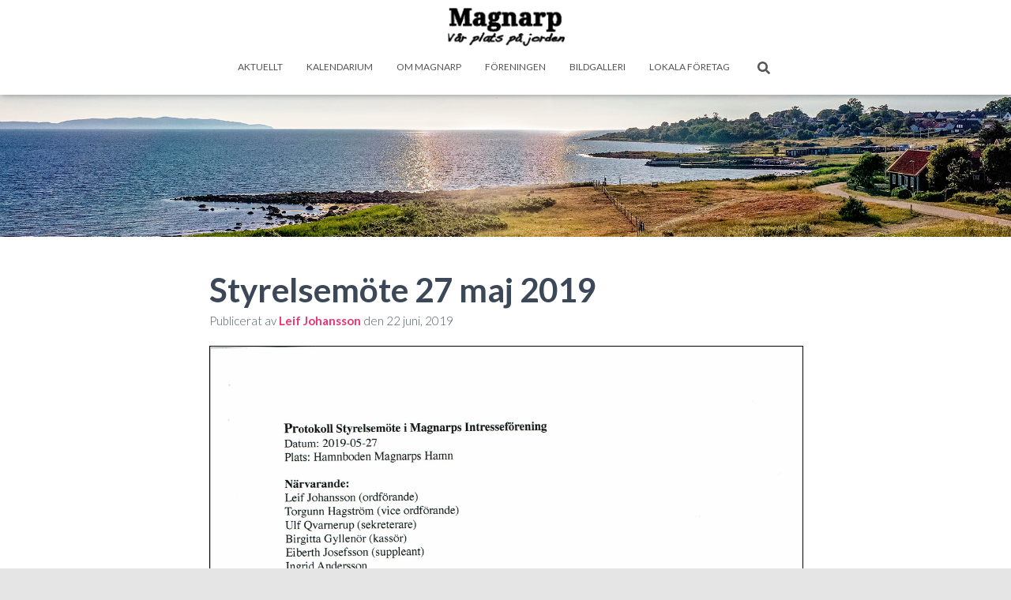

--- FILE ---
content_type: text/html; charset=UTF-8
request_url: https://www.magnarp.com/arkiv/1269
body_size: 11393
content:
<!DOCTYPE html>
<html lang="sv-SE">

<head>
	<meta charset='UTF-8'>
	<meta name="viewport" content="width=device-width, initial-scale=1">
	<link rel="profile" href="http://gmpg.org/xfn/11">
		<title>Styrelsemöte 27 maj 2019 &#8211; Magnarps Intresseförening</title>
<meta name='robots' content='max-image-preview:large' />
<link rel='dns-prefetch' href='//fonts.googleapis.com' />
<link rel="alternate" type="application/rss+xml" title="Magnarps Intresseförening &raquo; Webbflöde" href="https://www.magnarp.com/feed" />
<link rel="alternate" type="application/rss+xml" title="Magnarps Intresseförening &raquo; Kommentarsflöde" href="https://www.magnarp.com/comments/feed" />
<link rel="alternate" title="oEmbed (JSON)" type="application/json+oembed" href="https://www.magnarp.com/wp-json/oembed/1.0/embed?url=https%3A%2F%2Fwww.magnarp.com%2Farkiv%2F1269" />
<link rel="alternate" title="oEmbed (XML)" type="text/xml+oembed" href="https://www.magnarp.com/wp-json/oembed/1.0/embed?url=https%3A%2F%2Fwww.magnarp.com%2Farkiv%2F1269&#038;format=xml" />
<style id='wp-img-auto-sizes-contain-inline-css' type='text/css'>
img:is([sizes=auto i],[sizes^="auto," i]){contain-intrinsic-size:3000px 1500px}
/*# sourceURL=wp-img-auto-sizes-contain-inline-css */
</style>
<!-- <link rel='stylesheet' id='bootstrap-css' href='https://www.magnarp.com/wp-content/themes/hestia/assets/bootstrap/css/bootstrap.min.css?ver=1.0.2' type='text/css' media='all' /> -->
<!-- <link rel='stylesheet' id='hestia-font-sizes-css' href='https://www.magnarp.com/wp-content/themes/hestia/assets/css/font-sizes.min.css?ver=3.2.8' type='text/css' media='all' /> -->
<link rel="stylesheet" type="text/css" href="//www.magnarp.com/wp-content/cache/wpfc-minified/8lgbvz9c/9pvf8.css" media="all"/>
<style id='wp-emoji-styles-inline-css' type='text/css'>

	img.wp-smiley, img.emoji {
		display: inline !important;
		border: none !important;
		box-shadow: none !important;
		height: 1em !important;
		width: 1em !important;
		margin: 0 0.07em !important;
		vertical-align: -0.1em !important;
		background: none !important;
		padding: 0 !important;
	}
/*# sourceURL=wp-emoji-styles-inline-css */
</style>
<!-- <link rel='stylesheet' id='wp-block-library-css' href='https://www.magnarp.com/wp-includes/css/dist/block-library/style.min.css?ver=6.9' type='text/css' media='all' /> -->
<link rel="stylesheet" type="text/css" href="//www.magnarp.com/wp-content/cache/wpfc-minified/9asq17v9/ddbi0.css" media="all"/>
<style id='wp-block-paragraph-inline-css' type='text/css'>
.is-small-text{font-size:.875em}.is-regular-text{font-size:1em}.is-large-text{font-size:2.25em}.is-larger-text{font-size:3em}.has-drop-cap:not(:focus):first-letter{float:left;font-size:8.4em;font-style:normal;font-weight:100;line-height:.68;margin:.05em .1em 0 0;text-transform:uppercase}body.rtl .has-drop-cap:not(:focus):first-letter{float:none;margin-left:.1em}p.has-drop-cap.has-background{overflow:hidden}:root :where(p.has-background){padding:1.25em 2.375em}:where(p.has-text-color:not(.has-link-color)) a{color:inherit}p.has-text-align-left[style*="writing-mode:vertical-lr"],p.has-text-align-right[style*="writing-mode:vertical-rl"]{rotate:180deg}
/*# sourceURL=https://www.magnarp.com/wp-includes/blocks/paragraph/style.min.css */
</style>
<style id='global-styles-inline-css' type='text/css'>
:root{--wp--preset--aspect-ratio--square: 1;--wp--preset--aspect-ratio--4-3: 4/3;--wp--preset--aspect-ratio--3-4: 3/4;--wp--preset--aspect-ratio--3-2: 3/2;--wp--preset--aspect-ratio--2-3: 2/3;--wp--preset--aspect-ratio--16-9: 16/9;--wp--preset--aspect-ratio--9-16: 9/16;--wp--preset--color--black: #000000;--wp--preset--color--cyan-bluish-gray: #abb8c3;--wp--preset--color--white: #ffffff;--wp--preset--color--pale-pink: #f78da7;--wp--preset--color--vivid-red: #cf2e2e;--wp--preset--color--luminous-vivid-orange: #ff6900;--wp--preset--color--luminous-vivid-amber: #fcb900;--wp--preset--color--light-green-cyan: #7bdcb5;--wp--preset--color--vivid-green-cyan: #00d084;--wp--preset--color--pale-cyan-blue: #8ed1fc;--wp--preset--color--vivid-cyan-blue: #0693e3;--wp--preset--color--vivid-purple: #9b51e0;--wp--preset--color--accent: #e91e63;--wp--preset--color--background-color: #E5E5E5;--wp--preset--color--header-gradient: #1b5ba0;--wp--preset--gradient--vivid-cyan-blue-to-vivid-purple: linear-gradient(135deg,rgb(6,147,227) 0%,rgb(155,81,224) 100%);--wp--preset--gradient--light-green-cyan-to-vivid-green-cyan: linear-gradient(135deg,rgb(122,220,180) 0%,rgb(0,208,130) 100%);--wp--preset--gradient--luminous-vivid-amber-to-luminous-vivid-orange: linear-gradient(135deg,rgb(252,185,0) 0%,rgb(255,105,0) 100%);--wp--preset--gradient--luminous-vivid-orange-to-vivid-red: linear-gradient(135deg,rgb(255,105,0) 0%,rgb(207,46,46) 100%);--wp--preset--gradient--very-light-gray-to-cyan-bluish-gray: linear-gradient(135deg,rgb(238,238,238) 0%,rgb(169,184,195) 100%);--wp--preset--gradient--cool-to-warm-spectrum: linear-gradient(135deg,rgb(74,234,220) 0%,rgb(151,120,209) 20%,rgb(207,42,186) 40%,rgb(238,44,130) 60%,rgb(251,105,98) 80%,rgb(254,248,76) 100%);--wp--preset--gradient--blush-light-purple: linear-gradient(135deg,rgb(255,206,236) 0%,rgb(152,150,240) 100%);--wp--preset--gradient--blush-bordeaux: linear-gradient(135deg,rgb(254,205,165) 0%,rgb(254,45,45) 50%,rgb(107,0,62) 100%);--wp--preset--gradient--luminous-dusk: linear-gradient(135deg,rgb(255,203,112) 0%,rgb(199,81,192) 50%,rgb(65,88,208) 100%);--wp--preset--gradient--pale-ocean: linear-gradient(135deg,rgb(255,245,203) 0%,rgb(182,227,212) 50%,rgb(51,167,181) 100%);--wp--preset--gradient--electric-grass: linear-gradient(135deg,rgb(202,248,128) 0%,rgb(113,206,126) 100%);--wp--preset--gradient--midnight: linear-gradient(135deg,rgb(2,3,129) 0%,rgb(40,116,252) 100%);--wp--preset--font-size--small: 13px;--wp--preset--font-size--medium: 20px;--wp--preset--font-size--large: 36px;--wp--preset--font-size--x-large: 42px;--wp--preset--spacing--20: 0.44rem;--wp--preset--spacing--30: 0.67rem;--wp--preset--spacing--40: 1rem;--wp--preset--spacing--50: 1.5rem;--wp--preset--spacing--60: 2.25rem;--wp--preset--spacing--70: 3.38rem;--wp--preset--spacing--80: 5.06rem;--wp--preset--shadow--natural: 6px 6px 9px rgba(0, 0, 0, 0.2);--wp--preset--shadow--deep: 12px 12px 50px rgba(0, 0, 0, 0.4);--wp--preset--shadow--sharp: 6px 6px 0px rgba(0, 0, 0, 0.2);--wp--preset--shadow--outlined: 6px 6px 0px -3px rgb(255, 255, 255), 6px 6px rgb(0, 0, 0);--wp--preset--shadow--crisp: 6px 6px 0px rgb(0, 0, 0);}:root :where(.is-layout-flow) > :first-child{margin-block-start: 0;}:root :where(.is-layout-flow) > :last-child{margin-block-end: 0;}:root :where(.is-layout-flow) > *{margin-block-start: 24px;margin-block-end: 0;}:root :where(.is-layout-constrained) > :first-child{margin-block-start: 0;}:root :where(.is-layout-constrained) > :last-child{margin-block-end: 0;}:root :where(.is-layout-constrained) > *{margin-block-start: 24px;margin-block-end: 0;}:root :where(.is-layout-flex){gap: 24px;}:root :where(.is-layout-grid){gap: 24px;}body .is-layout-flex{display: flex;}.is-layout-flex{flex-wrap: wrap;align-items: center;}.is-layout-flex > :is(*, div){margin: 0;}body .is-layout-grid{display: grid;}.is-layout-grid > :is(*, div){margin: 0;}.has-black-color{color: var(--wp--preset--color--black) !important;}.has-cyan-bluish-gray-color{color: var(--wp--preset--color--cyan-bluish-gray) !important;}.has-white-color{color: var(--wp--preset--color--white) !important;}.has-pale-pink-color{color: var(--wp--preset--color--pale-pink) !important;}.has-vivid-red-color{color: var(--wp--preset--color--vivid-red) !important;}.has-luminous-vivid-orange-color{color: var(--wp--preset--color--luminous-vivid-orange) !important;}.has-luminous-vivid-amber-color{color: var(--wp--preset--color--luminous-vivid-amber) !important;}.has-light-green-cyan-color{color: var(--wp--preset--color--light-green-cyan) !important;}.has-vivid-green-cyan-color{color: var(--wp--preset--color--vivid-green-cyan) !important;}.has-pale-cyan-blue-color{color: var(--wp--preset--color--pale-cyan-blue) !important;}.has-vivid-cyan-blue-color{color: var(--wp--preset--color--vivid-cyan-blue) !important;}.has-vivid-purple-color{color: var(--wp--preset--color--vivid-purple) !important;}.has-accent-color{color: var(--wp--preset--color--accent) !important;}.has-background-color-color{color: var(--wp--preset--color--background-color) !important;}.has-header-gradient-color{color: var(--wp--preset--color--header-gradient) !important;}.has-black-background-color{background-color: var(--wp--preset--color--black) !important;}.has-cyan-bluish-gray-background-color{background-color: var(--wp--preset--color--cyan-bluish-gray) !important;}.has-white-background-color{background-color: var(--wp--preset--color--white) !important;}.has-pale-pink-background-color{background-color: var(--wp--preset--color--pale-pink) !important;}.has-vivid-red-background-color{background-color: var(--wp--preset--color--vivid-red) !important;}.has-luminous-vivid-orange-background-color{background-color: var(--wp--preset--color--luminous-vivid-orange) !important;}.has-luminous-vivid-amber-background-color{background-color: var(--wp--preset--color--luminous-vivid-amber) !important;}.has-light-green-cyan-background-color{background-color: var(--wp--preset--color--light-green-cyan) !important;}.has-vivid-green-cyan-background-color{background-color: var(--wp--preset--color--vivid-green-cyan) !important;}.has-pale-cyan-blue-background-color{background-color: var(--wp--preset--color--pale-cyan-blue) !important;}.has-vivid-cyan-blue-background-color{background-color: var(--wp--preset--color--vivid-cyan-blue) !important;}.has-vivid-purple-background-color{background-color: var(--wp--preset--color--vivid-purple) !important;}.has-accent-background-color{background-color: var(--wp--preset--color--accent) !important;}.has-background-color-background-color{background-color: var(--wp--preset--color--background-color) !important;}.has-header-gradient-background-color{background-color: var(--wp--preset--color--header-gradient) !important;}.has-black-border-color{border-color: var(--wp--preset--color--black) !important;}.has-cyan-bluish-gray-border-color{border-color: var(--wp--preset--color--cyan-bluish-gray) !important;}.has-white-border-color{border-color: var(--wp--preset--color--white) !important;}.has-pale-pink-border-color{border-color: var(--wp--preset--color--pale-pink) !important;}.has-vivid-red-border-color{border-color: var(--wp--preset--color--vivid-red) !important;}.has-luminous-vivid-orange-border-color{border-color: var(--wp--preset--color--luminous-vivid-orange) !important;}.has-luminous-vivid-amber-border-color{border-color: var(--wp--preset--color--luminous-vivid-amber) !important;}.has-light-green-cyan-border-color{border-color: var(--wp--preset--color--light-green-cyan) !important;}.has-vivid-green-cyan-border-color{border-color: var(--wp--preset--color--vivid-green-cyan) !important;}.has-pale-cyan-blue-border-color{border-color: var(--wp--preset--color--pale-cyan-blue) !important;}.has-vivid-cyan-blue-border-color{border-color: var(--wp--preset--color--vivid-cyan-blue) !important;}.has-vivid-purple-border-color{border-color: var(--wp--preset--color--vivid-purple) !important;}.has-accent-border-color{border-color: var(--wp--preset--color--accent) !important;}.has-background-color-border-color{border-color: var(--wp--preset--color--background-color) !important;}.has-header-gradient-border-color{border-color: var(--wp--preset--color--header-gradient) !important;}.has-vivid-cyan-blue-to-vivid-purple-gradient-background{background: var(--wp--preset--gradient--vivid-cyan-blue-to-vivid-purple) !important;}.has-light-green-cyan-to-vivid-green-cyan-gradient-background{background: var(--wp--preset--gradient--light-green-cyan-to-vivid-green-cyan) !important;}.has-luminous-vivid-amber-to-luminous-vivid-orange-gradient-background{background: var(--wp--preset--gradient--luminous-vivid-amber-to-luminous-vivid-orange) !important;}.has-luminous-vivid-orange-to-vivid-red-gradient-background{background: var(--wp--preset--gradient--luminous-vivid-orange-to-vivid-red) !important;}.has-very-light-gray-to-cyan-bluish-gray-gradient-background{background: var(--wp--preset--gradient--very-light-gray-to-cyan-bluish-gray) !important;}.has-cool-to-warm-spectrum-gradient-background{background: var(--wp--preset--gradient--cool-to-warm-spectrum) !important;}.has-blush-light-purple-gradient-background{background: var(--wp--preset--gradient--blush-light-purple) !important;}.has-blush-bordeaux-gradient-background{background: var(--wp--preset--gradient--blush-bordeaux) !important;}.has-luminous-dusk-gradient-background{background: var(--wp--preset--gradient--luminous-dusk) !important;}.has-pale-ocean-gradient-background{background: var(--wp--preset--gradient--pale-ocean) !important;}.has-electric-grass-gradient-background{background: var(--wp--preset--gradient--electric-grass) !important;}.has-midnight-gradient-background{background: var(--wp--preset--gradient--midnight) !important;}.has-small-font-size{font-size: var(--wp--preset--font-size--small) !important;}.has-medium-font-size{font-size: var(--wp--preset--font-size--medium) !important;}.has-large-font-size{font-size: var(--wp--preset--font-size--large) !important;}.has-x-large-font-size{font-size: var(--wp--preset--font-size--x-large) !important;}
/*# sourceURL=global-styles-inline-css */
</style>

<style id='classic-theme-styles-inline-css' type='text/css'>
/*! This file is auto-generated */
.wp-block-button__link{color:#fff;background-color:#32373c;border-radius:9999px;box-shadow:none;text-decoration:none;padding:calc(.667em + 2px) calc(1.333em + 2px);font-size:1.125em}.wp-block-file__button{background:#32373c;color:#fff;text-decoration:none}
/*# sourceURL=/wp-includes/css/classic-themes.min.css */
</style>
<!-- <link rel='stylesheet' id='contact-form-7-css' href='https://www.magnarp.com/wp-content/plugins/contact-form-7/includes/css/styles.css?ver=5.6.4' type='text/css' media='all' /> -->
<!-- <link rel='stylesheet' id='hestia-clients-bar-css' href='https://www.magnarp.com/wp-content/plugins/themeisle-companion/obfx_modules/companion-legacy/assets/css/hestia/clients-bar.css?ver=6.9' type='text/css' media='all' /> -->
<!-- <link rel='stylesheet' id='wp-forecast-weathericons-css' href='https://www.magnarp.com/wp-content/plugins/wp-forecast//weather-icons/weather-icons.min.css?ver=9999' type='text/css' media='all' /> -->
<!-- <link rel='stylesheet' id='wp-forecast-weathericons-wind-css' href='https://www.magnarp.com/wp-content/plugins/wp-forecast//weather-icons/weather-icons-wind.min.css?ver=9999' type='text/css' media='all' /> -->
<!-- <link rel='stylesheet' id='wp-forecast-css' href='https://www.magnarp.com/wp-content/plugins/wp-forecast/wp-forecast-default.css?ver=9999' type='text/css' media='all' /> -->
<!-- <link rel='stylesheet' id='hestia_style-css' href='https://www.magnarp.com/wp-content/themes/hestia/style.min.css?ver=3.2.8' type='text/css' media='all' /> -->
<link rel="stylesheet" type="text/css" href="//www.magnarp.com/wp-content/cache/wpfc-minified/q5jtb4y0/2sj68.css" media="all"/>
<style id='hestia_style-inline-css' type='text/css'>
.elementor-page .hestia-about>.container{width:100%}.elementor-page .pagebuilder-section{padding:0}.elementor-page .title-in-content,.elementor-page .image-in-page{display:none}.home.elementor-page .main-raised>section.hestia-about{overflow:visible}.elementor-editor-active .navbar{pointer-events:none}.elementor-editor-active #elementor.elementor-edit-mode .elementor-element-overlay{z-index:1000000}.elementor-page.page-template-template-fullwidth .blog-post-wrapper>.container{width:100%}.elementor-page.page-template-template-fullwidth .blog-post-wrapper>.container .col-md-12{padding:0}.elementor-page.page-template-template-fullwidth article.section{padding:0}.elementor-text-editor p,.elementor-text-editor h1,.elementor-text-editor h2,.elementor-text-editor h3,.elementor-text-editor h4,.elementor-text-editor h5,.elementor-text-editor h6{font-size:inherit}
.hestia-top-bar,.hestia-top-bar .widget.widget_shopping_cart .cart_list{background-color:#363537}.hestia-top-bar .widget .label-floating input[type=search]:-webkit-autofill{-webkit-box-shadow:inset 0 0 0 9999px #363537}.hestia-top-bar,.hestia-top-bar .widget .label-floating input[type=search],.hestia-top-bar .widget.widget_search form.form-group:before,.hestia-top-bar .widget.widget_product_search form.form-group:before,.hestia-top-bar .widget.widget_shopping_cart:before{color:#fff}.hestia-top-bar .widget .label-floating input[type=search]{-webkit-text-fill-color:#fff !important}.hestia-top-bar div.widget.widget_shopping_cart:before,.hestia-top-bar .widget.widget_product_search form.form-group:before,.hestia-top-bar .widget.widget_search form.form-group:before{background-color:#fff}.hestia-top-bar a,.hestia-top-bar .top-bar-nav li a{color:#fff}.hestia-top-bar ul li a[href*="mailto:"]:before,.hestia-top-bar ul li a[href*="tel:"]:before{background-color:#fff}.hestia-top-bar a:hover,.hestia-top-bar .top-bar-nav li a:hover{color:#eee}.hestia-top-bar ul li:hover a[href*="mailto:"]:before,.hestia-top-bar ul li:hover a[href*="tel:"]:before{background-color:#eee}
:root{--hestia-primary-color:#e91e63}a,.navbar .dropdown-menu li:hover>a,.navbar .dropdown-menu li:focus>a,.navbar .dropdown-menu li:active>a,.navbar .navbar-nav>li .dropdown-menu li:hover>a,body:not(.home) .navbar-default .navbar-nav>.active:not(.btn)>a,body:not(.home) .navbar-default .navbar-nav>.active:not(.btn)>a:hover,body:not(.home) .navbar-default .navbar-nav>.active:not(.btn)>a:focus,a:hover,.card-blog a.moretag:hover,.card-blog a.more-link:hover,.widget a:hover,.has-text-color.has-accent-color,p.has-text-color a{color:#e91e63}.svg-text-color{fill:#e91e63}.pagination span.current,.pagination span.current:focus,.pagination span.current:hover{border-color:#e91e63}button,button:hover,.woocommerce .track_order button[type="submit"],.woocommerce .track_order button[type="submit"]:hover,div.wpforms-container .wpforms-form button[type=submit].wpforms-submit,div.wpforms-container .wpforms-form button[type=submit].wpforms-submit:hover,input[type="button"],input[type="button"]:hover,input[type="submit"],input[type="submit"]:hover,input#searchsubmit,.pagination span.current,.pagination span.current:focus,.pagination span.current:hover,.btn.btn-primary,.btn.btn-primary:link,.btn.btn-primary:hover,.btn.btn-primary:focus,.btn.btn-primary:active,.btn.btn-primary.active,.btn.btn-primary.active:focus,.btn.btn-primary.active:hover,.btn.btn-primary:active:hover,.btn.btn-primary:active:focus,.btn.btn-primary:active:hover,.hestia-sidebar-open.btn.btn-rose,.hestia-sidebar-close.btn.btn-rose,.hestia-sidebar-open.btn.btn-rose:hover,.hestia-sidebar-close.btn.btn-rose:hover,.hestia-sidebar-open.btn.btn-rose:focus,.hestia-sidebar-close.btn.btn-rose:focus,.label.label-primary,.hestia-work .portfolio-item:nth-child(6n+1) .label,.nav-cart .nav-cart-content .widget .buttons .button,.has-accent-background-color[class*="has-background"]{background-color:#e91e63}@media(max-width:768px){.navbar-default .navbar-nav>li>a:hover,.navbar-default .navbar-nav>li>a:focus,.navbar .navbar-nav .dropdown .dropdown-menu li a:hover,.navbar .navbar-nav .dropdown .dropdown-menu li a:focus,.navbar button.navbar-toggle:hover,.navbar .navbar-nav li:hover>a i{color:#e91e63}}body:not(.woocommerce-page) button:not([class^="fl-"]):not(.hestia-scroll-to-top):not(.navbar-toggle):not(.close),body:not(.woocommerce-page) .button:not([class^="fl-"]):not(hestia-scroll-to-top):not(.navbar-toggle):not(.add_to_cart_button):not(.product_type_grouped):not(.product_type_external),div.wpforms-container .wpforms-form button[type=submit].wpforms-submit,input[type="submit"],input[type="button"],.btn.btn-primary,.widget_product_search button[type="submit"],.hestia-sidebar-open.btn.btn-rose,.hestia-sidebar-close.btn.btn-rose,.everest-forms button[type=submit].everest-forms-submit-button{-webkit-box-shadow:0 2px 2px 0 rgba(233,30,99,0.14),0 3px 1px -2px rgba(233,30,99,0.2),0 1px 5px 0 rgba(233,30,99,0.12);box-shadow:0 2px 2px 0 rgba(233,30,99,0.14),0 3px 1px -2px rgba(233,30,99,0.2),0 1px 5px 0 rgba(233,30,99,0.12)}.card .header-primary,.card .content-primary,.everest-forms button[type=submit].everest-forms-submit-button{background:#e91e63}body:not(.woocommerce-page) .button:not([class^="fl-"]):not(.hestia-scroll-to-top):not(.navbar-toggle):not(.add_to_cart_button):hover,body:not(.woocommerce-page) button:not([class^="fl-"]):not(.hestia-scroll-to-top):not(.navbar-toggle):not(.close):hover,div.wpforms-container .wpforms-form button[type=submit].wpforms-submit:hover,input[type="submit"]:hover,input[type="button"]:hover,input#searchsubmit:hover,.widget_product_search button[type="submit"]:hover,.pagination span.current,.btn.btn-primary:hover,.btn.btn-primary:focus,.btn.btn-primary:active,.btn.btn-primary.active,.btn.btn-primary:active:focus,.btn.btn-primary:active:hover,.hestia-sidebar-open.btn.btn-rose:hover,.hestia-sidebar-close.btn.btn-rose:hover,.pagination span.current:hover,.everest-forms button[type=submit].everest-forms-submit-button:hover,.everest-forms button[type=submit].everest-forms-submit-button:focus,.everest-forms button[type=submit].everest-forms-submit-button:active{-webkit-box-shadow:0 14px 26px -12px rgba(233,30,99,0.42),0 4px 23px 0 rgba(0,0,0,0.12),0 8px 10px -5px rgba(233,30,99,0.2);box-shadow:0 14px 26px -12px rgba(233,30,99,0.42),0 4px 23px 0 rgba(0,0,0,0.12),0 8px 10px -5px rgba(233,30,99,0.2);color:#fff}.form-group.is-focused .form-control{background-image:-webkit-gradient(linear,left top,left bottom,from(#e91e63),to(#e91e63)),-webkit-gradient(linear,left top,left bottom,from(#d2d2d2),to(#d2d2d2));background-image:-webkit-linear-gradient(linear,left top,left bottom,from(#e91e63),to(#e91e63)),-webkit-linear-gradient(linear,left top,left bottom,from(#d2d2d2),to(#d2d2d2));background-image:linear-gradient(linear,left top,left bottom,from(#e91e63),to(#e91e63)),linear-gradient(linear,left top,left bottom,from(#d2d2d2),to(#d2d2d2))}.navbar:not(.navbar-transparent) li:not(.btn):hover>a,.navbar li.on-section:not(.btn)>a,.navbar.full-screen-menu.navbar-transparent li:not(.btn):hover>a,.navbar.full-screen-menu .navbar-toggle:hover,.navbar:not(.navbar-transparent) .nav-cart:hover,.navbar:not(.navbar-transparent) .hestia-toggle-search:hover{color:#e91e63}.header-filter-gradient{background:linear-gradient(45deg,rgba(27,91,160,1) 0,rgb(93,119,139) 100%)}.has-text-color.has-header-gradient-color{color:#1b5ba0}.has-header-gradient-background-color[class*="has-background"]{background-color:#1b5ba0}.has-text-color.has-background-color-color{color:#E5E5E5}.has-background-color-background-color[class*="has-background"]{background-color:#E5E5E5}
.btn.btn-primary:not(.colored-button):not(.btn-left):not(.btn-right):not(.btn-just-icon):not(.menu-item),input[type="submit"]:not(.search-submit),body:not(.woocommerce-account) .woocommerce .button.woocommerce-Button,.woocommerce .product button.button,.woocommerce .product button.button.alt,.woocommerce .product #respond input#submit,.woocommerce-cart .blog-post .woocommerce .cart-collaterals .cart_totals .checkout-button,.woocommerce-checkout #payment #place_order,.woocommerce-account.woocommerce-page button.button,.woocommerce .track_order button[type="submit"],.nav-cart .nav-cart-content .widget .buttons .button,.woocommerce a.button.wc-backward,body.woocommerce .wccm-catalog-item a.button,body.woocommerce a.wccm-button.button,form.woocommerce-form-coupon button.button,div.wpforms-container .wpforms-form button[type=submit].wpforms-submit,div.woocommerce a.button.alt,div.woocommerce table.my_account_orders .button,.btn.colored-button,.btn.btn-left,.btn.btn-right,.btn:not(.colored-button):not(.btn-left):not(.btn-right):not(.btn-just-icon):not(.menu-item):not(.hestia-sidebar-open):not(.hestia-sidebar-close){padding-top:15px;padding-bottom:15px;padding-left:33px;padding-right:33px}
:root{--hestia-button-border-radius:3px}.btn.btn-primary:not(.colored-button):not(.btn-left):not(.btn-right):not(.btn-just-icon):not(.menu-item),input[type="submit"]:not(.search-submit),body:not(.woocommerce-account) .woocommerce .button.woocommerce-Button,.woocommerce .product button.button,.woocommerce .product button.button.alt,.woocommerce .product #respond input#submit,.woocommerce-cart .blog-post .woocommerce .cart-collaterals .cart_totals .checkout-button,.woocommerce-checkout #payment #place_order,.woocommerce-account.woocommerce-page button.button,.woocommerce .track_order button[type="submit"],.nav-cart .nav-cart-content .widget .buttons .button,.woocommerce a.button.wc-backward,body.woocommerce .wccm-catalog-item a.button,body.woocommerce a.wccm-button.button,form.woocommerce-form-coupon button.button,div.wpforms-container .wpforms-form button[type=submit].wpforms-submit,div.woocommerce a.button.alt,div.woocommerce table.my_account_orders .button,input[type="submit"].search-submit,.hestia-view-cart-wrapper .added_to_cart.wc-forward,.woocommerce-product-search button,.woocommerce-cart .actions .button,#secondary div[id^=woocommerce_price_filter] .button,.woocommerce div[id^=woocommerce_widget_cart].widget .buttons .button,.searchform input[type=submit],.searchform button,.search-form:not(.media-toolbar-primary) input[type=submit],.search-form:not(.media-toolbar-primary) button,.woocommerce-product-search input[type=submit],.btn.colored-button,.btn.btn-left,.btn.btn-right,.btn:not(.colored-button):not(.btn-left):not(.btn-right):not(.btn-just-icon):not(.menu-item):not(.hestia-sidebar-open):not(.hestia-sidebar-close){border-radius:3px}
h1,h2,h3,h4,h5,h6,.hestia-title,.hestia-title.title-in-content,p.meta-in-content,.info-title,.card-title,.page-header.header-small .hestia-title,.page-header.header-small .title,.widget h5,.hestia-title,.title,.footer-brand,.footer-big h4,.footer-big h5,.media .media-heading,.carousel h1.hestia-title,.carousel h2.title,.carousel span.sub-title,.hestia-about h1,.hestia-about h2,.hestia-about h3,.hestia-about h4,.hestia-about h5{font-family:Lato}body,ul,.tooltip-inner{font-family:Lato}
@media(min-width:769px){.page-header.header-small .hestia-title,.page-header.header-small .title,h1.hestia-title.title-in-content,.main article.section .has-title-font-size{font-size:42px}}@media(max-width:768px){.page-header.header-small .hestia-title,.page-header.header-small .title,h1.hestia-title.title-in-content,.main article.section .has-title-font-size{font-size:26px}}@media(max-width:480px){.page-header.header-small .hestia-title,.page-header.header-small .title,h1.hestia-title.title-in-content,.main article.section .has-title-font-size{font-size:26px}}
/*# sourceURL=hestia_style-inline-css */
</style>
<link rel='stylesheet' id='hestia-google-font-lato-css' href='//fonts.googleapis.com/css?family=Lato%3A300%2C400%2C500%2C700&#038;subset=latin&#038;ver=6.9' type='text/css' media='all' />
<!-- <link rel='stylesheet' id='tablepress-default-css' href='https://www.magnarp.com/wp-content/plugins/tablepress/css/default.min.css?ver=1.14' type='text/css' media='all' /> -->
<link rel="stylesheet" type="text/css" href="//www.magnarp.com/wp-content/cache/wpfc-minified/21qw5c12/ddbi0.css" media="all"/>
<script src='//www.magnarp.com/wp-content/cache/wpfc-minified/dgolrv85/8eujq.js' type="text/javascript"></script>
<!-- <script type="text/javascript" src="https://www.magnarp.com/wp-includes/js/jquery/jquery.min.js?ver=3.7.1" id="jquery-core-js"></script> -->

<!-- <script type="text/javascript" src="https://www.magnarp.com/wp-includes/js/jquery/jquery-migrate.min.js?ver=3.4.1" id="jquery-migrate-js"></script> -->
<!-- <script type="text/javascript" src="https://www.magnarp.com/wp-content/plugins/wp-forecast/wpf_update.js?ver=9999" id="wpf_update-js"></script> -->
<script type="text/javascript" id="pirate-forms-custom-spam-js-extra">
/* <![CDATA[ */
var pf = {"spam":{"label":"I'm human!","value":"68fd570933"}};
//# sourceURL=pirate-forms-custom-spam-js-extra
/* ]]> */
</script>
<script src='//www.magnarp.com/wp-content/cache/wpfc-minified/mouqtzj8/40qmf.js' type="text/javascript"></script>
<!-- <script type="text/javascript" src="https://www.magnarp.com/wp-content/plugins/pirate-forms/public/js/custom-spam.js?ver=6.9" id="pirate-forms-custom-spam-js"></script> -->
<!-- <script type="text/javascript" src="https://www.magnarp.com/wp-content/themes/hestia/assets/js/parallax.min.js?ver=1.0.2" id="hestia-parallax-js"></script> -->
<link rel="https://api.w.org/" href="https://www.magnarp.com/wp-json/" /><link rel="alternate" title="JSON" type="application/json" href="https://www.magnarp.com/wp-json/wp/v2/posts/1269" /><link rel="EditURI" type="application/rsd+xml" title="RSD" href="https://www.magnarp.com/xmlrpc.php?rsd" />
<meta name="generator" content="WordPress 6.9" />
<link rel="canonical" href="https://www.magnarp.com/arkiv/1269" />
<link rel='shortlink' href='https://www.magnarp.com/?p=1269' />
<!-- Ange dina skript här --><style type="text/css">.recentcomments a{display:inline !important;padding:0 !important;margin:0 !important;}</style>		<style type="text/css" id="wp-custom-css">
			.page-header.header-small {
	min-height: 300px !important;
}

.home .page-header.header-small {
	min-height: 450px !important;
}

.header-filter::before {
	background-color: transparent !important;
}

.header .hestia-title {
	display: none;
}

.wp-forecast-curr-head {
	display: none;
}

.hestia-title .title-in-content {
	display: none !important;
	visibility: hidden !important;
}		</style>
		<!-- <link rel='stylesheet' id='pdfemb_embed_pdf_css-css' href='https://www.magnarp.com/wp-content/plugins/pdf-embedder/assets/css/pdfemb-embed-pdf.css?ver=4.6.4' type='text/css' media='all' /> -->
<link rel="stylesheet" type="text/css" href="//www.magnarp.com/wp-content/cache/wpfc-minified/efzn31hj/g4m81.css" media="all"/>
</head>

<body class="wp-singular post-template-default single single-post postid-1269 single-format-standard wp-custom-logo wp-theme-hestia blog-post header-layout-no-content elementor-default elementor-kit-1553">
		<div class="wrapper post-1269 post type-post status-publish format-standard hentry category-foreningen-styrelse-protokoll no-content ">
		<header class="header ">
			<div style="display: none"></div>		<nav class="navbar navbar-default  no-slider hestia_center navbar-not-transparent navbar-fixed-top">
						<div class="container">
						<div class="navbar-header">
			<div class="title-logo-wrapper">
				<a class="navbar-brand" href="https://www.magnarp.com/"
						title="Magnarps Intresseförening">
					<img  src="https://www.magnarp.com/wp-content/uploads/2018/09/cropped-new_logo.png" alt="Magnarps Intresseförening" width="1256" height="421"></a>
			</div>
								<div class="navbar-toggle-wrapper">
						<button type="button" class="navbar-toggle" data-toggle="collapse" data-target="#main-navigation">
								<span class="icon-bar"></span><span class="icon-bar"></span><span class="icon-bar"></span>				<span class="sr-only">Slå på/av navigering</span>
			</button>
					</div>
				</div>
		<div id="main-navigation" class="collapse navbar-collapse"><ul id="menu-main" class="nav navbar-nav"><li id="menu-item-607" class="menu-item menu-item-type-custom menu-item-object-custom menu-item-607"><a title="Aktuellt" href="http://magnarp.com">Aktuellt</a></li>
<li id="menu-item-325" class="menu-item menu-item-type-post_type menu-item-object-page menu-item-325"><a title="Kalendarium" href="https://www.magnarp.com/kalendarium">Kalendarium</a></li>
<li id="menu-item-821" class="menu-item menu-item-type-post_type menu-item-object-page menu-item-821"><a title="Om Magnarp" href="https://www.magnarp.com/om">Om Magnarp</a></li>
<li id="menu-item-324" class="menu-item menu-item-type-post_type menu-item-object-page menu-item-324"><a title="Föreningen" href="https://www.magnarp.com/foreningen">Föreningen</a></li>
<li id="menu-item-580" class="menu-item menu-item-type-post_type menu-item-object-page menu-item-580"><a title="Bildgalleri" href="https://www.magnarp.com/bildgalleri">Bildgalleri</a></li>
<li id="menu-item-585" class="menu-item menu-item-type-post_type menu-item-object-page menu-item-585"><a title="Lokala företag" href="https://www.magnarp.com/lokala-foretag">Lokala företag</a></li>
<li class="hestia-search-in-menu"><div class="hestia-nav-search"><form role="search" method="get" class="search-form" action="https://www.magnarp.com/">
				<label>
					<span class="screen-reader-text">Sök efter:</span>
					<input type="search" class="search-field" placeholder="Sök …" value="" name="s" />
				</label>
				<input type="submit" class="search-submit" value="Sök" />
			</form></div><a class="hestia-toggle-search"><svg xmlns="http://www.w3.org/2000/svg" viewBox="0 0 512 512" width="16" height="16"><path d="M505 442.7L405.3 343c-4.5-4.5-10.6-7-17-7H372c27.6-35.3 44-79.7 44-128C416 93.1 322.9 0 208 0S0 93.1 0 208s93.1 208 208 208c48.3 0 92.7-16.4 128-44v16.3c0 6.4 2.5 12.5 7 17l99.7 99.7c9.4 9.4 24.6 9.4 33.9 0l28.3-28.3c9.4-9.4 9.4-24.6.1-34zM208 336c-70.7 0-128-57.2-128-128 0-70.7 57.2-128 128-128 70.7 0 128 57.2 128 128 0 70.7-57.2 128-128 128z"></path></svg></a></li></ul></div>			</div>
					</nav>
				</header>
<div id="primary" class=" page-header header-small" data-parallax="active" ><div class="header-filter" style="background-image: url(https://www.magnarp.com/wp-content/uploads/2025/03/startmagn.jpg);"></div></div>
<div class="main ">
	<div class="blog-post blog-post-wrapper">
		<div class="container">
			<article id="post-1269" class="section section-text">
	<div class="row">
				<div class="col-md-8 single-post-container col-md-offset-2" data-layout="full-width">

			<div class="single-post-wrap entry-content">	<div class="row"><div class="col-md-12"><h1 class="hestia-title title-in-content entry-title">Styrelsemöte 27 maj 2019</h1><p class="author meta-in-content">Publicerat av <a href="https://www.magnarp.com/arkiv/author/leif" class="vcard author"><strong class="fn">Leif Johansson</strong></a> den <time class="entry-date published" datetime="2019-06-22T17:10:23+02:00" content="2019-06-22">22 juni, 2019</time></p></div></div><a href="https://www.magnarp.com/wp-content/uploads/2019/06/styrelsemöte-27-maj-2019-1.pdf" class="pdfemb-viewer" style="" data-width="max" data-height="max"  data-toolbar="bottom" data-toolbar-fixed="off">styrelsemöte 27 maj 2019<br/></a>
</div>
		<div class="section section-blog-info">
			<div class="row">
				<div class="col-md-6">
					<div class="entry-categories">Kategorier:						<span class="label label-primary"><a href="https://www.magnarp.com/arkiv/category/styrelse/foreningen-styrelse-protokoll">Protokoll</a></span>					</div>
									</div>
				
        <div class="col-md-6">
            <div class="entry-social">
                <a target="_blank" rel="tooltip"
                   data-original-title="Dela på Facebook"
                   class="btn btn-just-icon btn-round btn-facebook"
                   href="https://www.facebook.com/sharer.php?u=https://www.magnarp.com/arkiv/1269">
                   <svg xmlns="http://www.w3.org/2000/svg" viewBox="0 0 320 512" width="20" height="17"><path fill="currentColor" d="M279.14 288l14.22-92.66h-88.91v-60.13c0-25.35 12.42-50.06 52.24-50.06h40.42V6.26S260.43 0 225.36 0c-73.22 0-121.08 44.38-121.08 124.72v70.62H22.89V288h81.39v224h100.17V288z"></path></svg>
                </a>
                
                <a target="_blank" rel="tooltip"
                   data-original-title="Dela på X"
                   class="btn btn-just-icon btn-round btn-twitter"
                   href="https://x.com/share?url=https://www.magnarp.com/arkiv/1269&#038;text=Styrelsem%C3%B6te%2027%20maj%202019">
                   <svg width="20" height="17" viewBox="0 0 1200 1227" fill="none" xmlns="http://www.w3.org/2000/svg">
                   <path d="M714.163 519.284L1160.89 0H1055.03L667.137 450.887L357.328 0H0L468.492 681.821L0 1226.37H105.866L515.491 750.218L842.672 1226.37H1200L714.137 519.284H714.163ZM569.165 687.828L521.697 619.934L144.011 79.6944H306.615L611.412 515.685L658.88 583.579L1055.08 1150.3H892.476L569.165 687.854V687.828Z" fill="#FFFFFF"/>
                   </svg>

                </a>
                
                <a rel="tooltip"
                   data-original-title=" Dela via e-post"
                   class="btn btn-just-icon btn-round"
                   href="mailto:?subject=Styrelsemöte%2027%20maj%202019&#038;body=https://www.magnarp.com/arkiv/1269">
                    <svg xmlns="http://www.w3.org/2000/svg" viewBox="0 0 512 512" width="20" height="17"><path fill="currentColor" d="M502.3 190.8c3.9-3.1 9.7-.2 9.7 4.7V400c0 26.5-21.5 48-48 48H48c-26.5 0-48-21.5-48-48V195.6c0-5 5.7-7.8 9.7-4.7 22.4 17.4 52.1 39.5 154.1 113.6 21.1 15.4 56.7 47.8 92.2 47.6 35.7.3 72-32.8 92.3-47.6 102-74.1 131.6-96.3 154-113.7zM256 320c23.2.4 56.6-29.2 73.4-41.4 132.7-96.3 142.8-104.7 173.4-128.7 5.8-4.5 9.2-11.5 9.2-18.9v-19c0-26.5-21.5-48-48-48H48C21.5 64 0 85.5 0 112v19c0 7.4 3.4 14.3 9.2 18.9 30.6 23.9 40.7 32.4 173.4 128.7 16.8 12.2 50.2 41.8 73.4 41.4z"></path></svg>
               </a>
            </div>
		</div>			</div>
			<hr>
					</div>
		</div>		</div>
</article>

		</div>
	</div>
</div>

			<div class="section related-posts">
				<div class="container">
					<div class="row">
						<div class="col-md-12">
							<h2 class="hestia-title text-center">Relaterade inlägg</h2>
							<div class="row">
																	<div class="col-md-4">
										<div class="card card-blog">
																						<div class="content">
												<span class="category text-info"><a href="https://www.magnarp.com/arkiv/category/styrelse/foreningen-styrelse-protokoll" title="Visa alla inlägg i Protokoll" >Protokoll</a> </span>
												<h4 class="card-title">
													<a class="blog-item-title-link" href="https://www.magnarp.com/arkiv/2678" title="Protokoll styrelsemöte 250911" rel="bookmark">
														Protokoll styrelsemöte 250911													</a>
												</h4>
												<p class="card-description"></p>
											</div>
										</div>
									</div>
																	<div class="col-md-4">
										<div class="card card-blog">
																						<div class="content">
												<span class="category text-info"><a href="https://www.magnarp.com/arkiv/category/styrelse/foreningen-styrelse-protokoll" title="Visa alla inlägg i Protokoll" >Protokoll</a> </span>
												<h4 class="card-title">
													<a class="blog-item-title-link" href="https://www.magnarp.com/arkiv/2637" title="Protokoll styrelsemöte 3:e juni 2025" rel="bookmark">
														Protokoll styrelsemöte 3:e juni 2025													</a>
												</h4>
												<p class="card-description"></p>
											</div>
										</div>
									</div>
																	<div class="col-md-4">
										<div class="card card-blog">
																						<div class="content">
												<span class="category text-info"><a href="https://www.magnarp.com/arkiv/category/styrelse/foreningen-styrelse-protokoll" title="Visa alla inlägg i Protokoll" >Protokoll</a> </span>
												<h4 class="card-title">
													<a class="blog-item-title-link" href="https://www.magnarp.com/arkiv/2616" title="Styrelsemöte 3 april 2025" rel="bookmark">
														Styrelsemöte 3 april 2025													</a>
												</h4>
												<p class="card-description"></p>
											</div>
										</div>
									</div>
																							</div>
						</div>
					</div>
				</div>
			</div>
							<footer class="footer footer-black footer-big">
						<div class="container">
																<div class="hestia-bottom-footer-content"><ul id="menu-main-1" class="footer-menu pull-left"><li class="menu-item menu-item-type-custom menu-item-object-custom menu-item-607"><a href="http://magnarp.com">Aktuellt</a></li>
<li class="menu-item menu-item-type-post_type menu-item-object-page menu-item-325"><a href="https://www.magnarp.com/kalendarium">Kalendarium</a></li>
<li class="menu-item menu-item-type-post_type menu-item-object-page menu-item-821"><a href="https://www.magnarp.com/om">Om Magnarp</a></li>
<li class="menu-item menu-item-type-post_type menu-item-object-page menu-item-324"><a href="https://www.magnarp.com/foreningen">Föreningen</a></li>
<li class="menu-item menu-item-type-post_type menu-item-object-page menu-item-580"><a href="https://www.magnarp.com/bildgalleri">Bildgalleri</a></li>
<li class="menu-item menu-item-type-post_type menu-item-object-page menu-item-585"><a href="https://www.magnarp.com/lokala-foretag">Lokala företag</a></li>
</ul><div class="copyright pull-right">Hestia | Utvecklat av <a href="https://themeisle.com" rel="nofollow">ThemeIsle</a></div></div>			</div>
					</footer>
			</div>
<script type="speculationrules">
{"prefetch":[{"source":"document","where":{"and":[{"href_matches":"/*"},{"not":{"href_matches":["/wp-*.php","/wp-admin/*","/wp-content/uploads/*","/wp-content/*","/wp-content/plugins/*","/wp-content/themes/hestia/*","/*\\?(.+)"]}},{"not":{"selector_matches":"a[rel~=\"nofollow\"]"}},{"not":{"selector_matches":".no-prefetch, .no-prefetch a"}}]},"eagerness":"conservative"}]}
</script>
<!-- Ange dina skript här -->
		<button class="hestia-scroll-to-top">
			<svg  xmlns="http://www.w3.org/2000/svg" viewBox="0 0 320 512" width="12.5px" height="20px"><path d="M177 255.7l136 136c9.4 9.4 9.4 24.6 0 33.9l-22.6 22.6c-9.4 9.4-24.6 9.4-33.9 0L160 351.9l-96.4 96.4c-9.4 9.4-24.6 9.4-33.9 0L7 425.7c-9.4-9.4-9.4-24.6 0-33.9l136-136c9.4-9.5 24.6-9.5 34-.1zm-34-192L7 199.7c-9.4 9.4-9.4 24.6 0 33.9l22.6 22.6c9.4 9.4 24.6 9.4 33.9 0l96.4-96.4 96.4 96.4c9.4 9.4 24.6 9.4 33.9 0l22.6-22.6c9.4-9.4 9.4-24.6 0-33.9l-136-136c-9.2-9.4-24.4-9.4-33.8 0z"></path></svg>
		</button>
		<script type="text/javascript" src="https://www.magnarp.com/wp-content/plugins/contact-form-7/includes/swv/js/index.js?ver=5.6.4" id="swv-js"></script>
<script type="text/javascript" id="contact-form-7-js-extra">
/* <![CDATA[ */
var wpcf7 = {"api":{"root":"https://www.magnarp.com/wp-json/","namespace":"contact-form-7/v1"}};
//# sourceURL=contact-form-7-js-extra
/* ]]> */
</script>
<script type="text/javascript" src="https://www.magnarp.com/wp-content/plugins/contact-form-7/includes/js/index.js?ver=5.6.4" id="contact-form-7-js"></script>
<script type="text/javascript" src="https://www.magnarp.com/wp-includes/js/comment-reply.min.js?ver=6.9" id="comment-reply-js" async="async" data-wp-strategy="async" fetchpriority="low"></script>
<script type="text/javascript" src="https://www.magnarp.com/wp-content/themes/hestia/assets/bootstrap/js/bootstrap.min.js?ver=1.0.2" id="jquery-bootstrap-js"></script>
<script type="text/javascript" src="https://www.magnarp.com/wp-includes/js/jquery/ui/core.min.js?ver=1.13.3" id="jquery-ui-core-js"></script>
<script type="text/javascript" id="hestia_scripts-js-extra">
/* <![CDATA[ */
var requestpost = {"ajaxurl":"https://www.magnarp.com/wp-admin/admin-ajax.php","disable_autoslide":"","masonry":""};
//# sourceURL=hestia_scripts-js-extra
/* ]]> */
</script>
<script type="text/javascript" src="https://www.magnarp.com/wp-content/themes/hestia/assets/js/script.min.js?ver=3.2.8" id="hestia_scripts-js"></script>
<script type="text/javascript" id="pdfemb_embed_pdf_js-js-extra">
/* <![CDATA[ */
var pdfemb_trans = {"worker_src":"https://www.magnarp.com/wp-content/plugins/pdf-embedder/js/pdfjs/pdf.worker.min.js","cmap_url":"https://www.magnarp.com/wp-content/plugins/pdf-embedder/js/pdfjs/cmaps/","poweredby":"off","objectL10n":{"loading":"Laddar in \u2026","page":"Sida","zoom":"Zoom","prev":"F\u00f6reg\u00e5ende sida","next":"N\u00e4sta sida","zoomin":"Zooma in","secure":"S\u00e4ker","zoomout":"Zooma ut","download":"Ladda ner PDF","fullscreen":"Fullsk\u00e4rm","domainerror":"Fel: URL till PDF-filen m\u00e5ste vara p\u00e5 exakt samma dom\u00e4n som den nuvarande webbsidan.","clickhereinfo":"Klicka h\u00e4r f\u00f6r mer information","widthheightinvalid":"PDF-sidbredd eller -h\u00f6jd \u00e4r ogiltig","viewinfullscreen":"Visa i fullsk\u00e4rm"}};
//# sourceURL=pdfemb_embed_pdf_js-js-extra
/* ]]> */
</script>
<script type="text/javascript" src="https://www.magnarp.com/wp-content/plugins/pdf-embedder/assets/js/min/all-pdfemb-min.js?ver=6.9" id="pdfemb_embed_pdf_js-js"></script>
<script type="text/javascript" src="https://www.magnarp.com/wp-content/plugins/pdf-embedder/assets/js/pdfjs/pdf.min.js?ver=4.6.4" id="pdfemb_pdf_js-js"></script>
<script id="wp-emoji-settings" type="application/json">
{"baseUrl":"https://s.w.org/images/core/emoji/17.0.2/72x72/","ext":".png","svgUrl":"https://s.w.org/images/core/emoji/17.0.2/svg/","svgExt":".svg","source":{"concatemoji":"https://www.magnarp.com/wp-includes/js/wp-emoji-release.min.js?ver=6.9"}}
</script>
<script type="module">
/* <![CDATA[ */
/*! This file is auto-generated */
const a=JSON.parse(document.getElementById("wp-emoji-settings").textContent),o=(window._wpemojiSettings=a,"wpEmojiSettingsSupports"),s=["flag","emoji"];function i(e){try{var t={supportTests:e,timestamp:(new Date).valueOf()};sessionStorage.setItem(o,JSON.stringify(t))}catch(e){}}function c(e,t,n){e.clearRect(0,0,e.canvas.width,e.canvas.height),e.fillText(t,0,0);t=new Uint32Array(e.getImageData(0,0,e.canvas.width,e.canvas.height).data);e.clearRect(0,0,e.canvas.width,e.canvas.height),e.fillText(n,0,0);const a=new Uint32Array(e.getImageData(0,0,e.canvas.width,e.canvas.height).data);return t.every((e,t)=>e===a[t])}function p(e,t){e.clearRect(0,0,e.canvas.width,e.canvas.height),e.fillText(t,0,0);var n=e.getImageData(16,16,1,1);for(let e=0;e<n.data.length;e++)if(0!==n.data[e])return!1;return!0}function u(e,t,n,a){switch(t){case"flag":return n(e,"\ud83c\udff3\ufe0f\u200d\u26a7\ufe0f","\ud83c\udff3\ufe0f\u200b\u26a7\ufe0f")?!1:!n(e,"\ud83c\udde8\ud83c\uddf6","\ud83c\udde8\u200b\ud83c\uddf6")&&!n(e,"\ud83c\udff4\udb40\udc67\udb40\udc62\udb40\udc65\udb40\udc6e\udb40\udc67\udb40\udc7f","\ud83c\udff4\u200b\udb40\udc67\u200b\udb40\udc62\u200b\udb40\udc65\u200b\udb40\udc6e\u200b\udb40\udc67\u200b\udb40\udc7f");case"emoji":return!a(e,"\ud83e\u1fac8")}return!1}function f(e,t,n,a){let r;const o=(r="undefined"!=typeof WorkerGlobalScope&&self instanceof WorkerGlobalScope?new OffscreenCanvas(300,150):document.createElement("canvas")).getContext("2d",{willReadFrequently:!0}),s=(o.textBaseline="top",o.font="600 32px Arial",{});return e.forEach(e=>{s[e]=t(o,e,n,a)}),s}function r(e){var t=document.createElement("script");t.src=e,t.defer=!0,document.head.appendChild(t)}a.supports={everything:!0,everythingExceptFlag:!0},new Promise(t=>{let n=function(){try{var e=JSON.parse(sessionStorage.getItem(o));if("object"==typeof e&&"number"==typeof e.timestamp&&(new Date).valueOf()<e.timestamp+604800&&"object"==typeof e.supportTests)return e.supportTests}catch(e){}return null}();if(!n){if("undefined"!=typeof Worker&&"undefined"!=typeof OffscreenCanvas&&"undefined"!=typeof URL&&URL.createObjectURL&&"undefined"!=typeof Blob)try{var e="postMessage("+f.toString()+"("+[JSON.stringify(s),u.toString(),c.toString(),p.toString()].join(",")+"));",a=new Blob([e],{type:"text/javascript"});const r=new Worker(URL.createObjectURL(a),{name:"wpTestEmojiSupports"});return void(r.onmessage=e=>{i(n=e.data),r.terminate(),t(n)})}catch(e){}i(n=f(s,u,c,p))}t(n)}).then(e=>{for(const n in e)a.supports[n]=e[n],a.supports.everything=a.supports.everything&&a.supports[n],"flag"!==n&&(a.supports.everythingExceptFlag=a.supports.everythingExceptFlag&&a.supports[n]);var t;a.supports.everythingExceptFlag=a.supports.everythingExceptFlag&&!a.supports.flag,a.supports.everything||((t=a.source||{}).concatemoji?r(t.concatemoji):t.wpemoji&&t.twemoji&&(r(t.twemoji),r(t.wpemoji)))});
//# sourceURL=https://www.magnarp.com/wp-includes/js/wp-emoji-loader.min.js
/* ]]> */
</script>
</body>
</html><!-- WP Fastest Cache file was created in 0.10658192634583 seconds, on 22-12-25 20:07:24 --><!-- via php -->

--- FILE ---
content_type: text/javascript
request_url: https://www.magnarp.com/wp-content/plugins/pdf-embedder/assets/js/pdfjs/pdf.worker.min.js?ver=4.6.4
body_size: 222269
content:
!function(e,t){"object"==typeof exports&&"object"==typeof module?module.exports=t():"function"==typeof define&&define.amd?define("pdfjs-dist/build/pdf.worker",[],t):"object"==typeof exports?exports["pdfjs-dist/build/pdf.worker"]=t():e["pdfjs-dist/build/pdf.worker"]=e.pdfjsWorker=t()}(this,function(){return function(e){var t={};function r(a){if(t[a])return t[a].exports;var n=t[a]={i:a,l:!1,exports:{}};return e[a].call(n.exports,n,n.exports,r),n.l=!0,n.exports}return r.m=e,r.c=t,r.d=function(e,t,a){r.o(e,t)||Object.defineProperty(e,t,{enumerable:!0,get:a})},r.r=function(e){"undefined"!=typeof Symbol&&Symbol.toStringTag&&Object.defineProperty(e,Symbol.toStringTag,{value:"Module"}),Object.defineProperty(e,"__esModule",{value:!0})},r.t=function(e,t){if(1&t&&(e=r(e)),8&t)return e;if(4&t&&"object"==typeof e&&e&&e.__esModule)return e;var a=Object.create(null);if(r.r(a),Object.defineProperty(a,"default",{enumerable:!0,value:e}),2&t&&"string"!=typeof e)for(var n in e)r.d(a,n,function(t){return e[t]}.bind(null,n));return a},r.n=function(e){var t=e&&e.__esModule?function(){return e.default}:function(){return e};return r.d(t,"a",t),t},r.o=function(e,t){return Object.prototype.hasOwnProperty.call(e,t)},r.p="",r(r.s=0)}([function(e,t,r){"use strict";var a=r(1);t.WorkerMessageHandler=a.WorkerMessageHandler},function(e,t,r){"use strict";Object.defineProperty(t,"__esModule",{value:!0}),t.WorkerMessageHandler=t.WorkerTask=void 0;var a=h(r(2)),n=r(5),i=r(151),o=r(152),s=h(r(8)),c=r(191),l=r(192),u=r(154);function h(e){return e&&e.__esModule?e:{default:e}}function f(e){return(f="function"==typeof Symbol&&"symbol"==typeof Symbol.iterator?function(e){return typeof e}:function(e){return e&&"function"==typeof Symbol&&e.constructor===Symbol&&e!==Symbol.prototype?"symbol":typeof e})(e)}function d(e,t){return function(e){if(Array.isArray(e))return e}(e)||function(e,t){var r=[],a=!0,n=!1,i=void 0;try{for(var o,s=e[Symbol.iterator]();!(a=(o=s.next()).done)&&(r.push(o.value),!t||r.length!==t);a=!0);}catch(e){n=!0,i=e}finally{try{a||null==s.return||s.return()}finally{if(n)throw i}}return r}(e,t)||function(){throw new TypeError("Invalid attempt to destructure non-iterable instance")}()}function g(e,t,r,a,n,i,o){try{var s=e[i](o),c=s.value}catch(e){return void r(e)}s.done?t(c):Promise.resolve(c).then(a,n)}var m=function(){function e(e){this.name=e,this.terminated=!1,this._capability=(0,n.createPromiseCapability)()}return e.prototype={get finished(){return this._capability.promise},finish:function(){this._capability.resolve()},terminate:function(){this.terminated=!0},ensureNotTerminated:function(){if(this.terminated)throw new Error("Worker task was terminated")}},e}();t.WorkerTask=m;var p,v={setup:function(e,t){var r=!1;e.on("test",function(t){if(!r)if(r=!0,t instanceof Uint8Array){var a=255===t[0];e.postMessageTransfers=a;var n=new XMLHttpRequest,i="response"in n;try{n.responseType}catch(e){i=!1}i?e.send("test",{supportTypedArray:!0,supportTransfers:a}):e.send("test",!1)}else e.send("test",!1)}),e.on("configure",function(e){(0,n.setVerbosityLevel)(e.verbosity)}),e.on("GetDocRequest",function(e){return v.createDocumentHandler(e,t)})},createDocumentHandler:function(e,t){var r,s=!1,h=null,p=[],v=(0,n.getVerbosityLevel)(),b=e.apiVersion;if("2.2.228"!==b)throw new Error('The API version "'.concat(b,'" does not match ')+'the Worker version "'.concat("2.2.228",'".'));var y=e.docId,w=e.docBaseUrl,k=e.docId+"_worker",S=new c.MessageHandler(k,y,t);function x(){if(s)throw new Error("Worker was terminated")}function C(e){p.push(e)}function A(e){e.finish();var t=p.indexOf(e);p.splice(t,1)}function _(e){return P.apply(this,arguments)}function P(){var e;return e=a.default.mark(function e(t){var n,i,o,s;return a.default.wrap(function(e){for(;;)switch(e.prev=e.next){case 0:return e.next=2,r.ensureDoc("checkHeader");case 2:return e.next=4,r.ensureDoc("parseStartXRef");case 4:return e.next=6,r.ensureDoc("parse",[t]);case 6:if(t){e.next=9;break}return e.next=9,r.ensureDoc("checkFirstPage");case 9:return e.next=11,Promise.all([r.ensureDoc("numPages"),r.ensureDoc("fingerprint")]);case 11:return n=e.sent,i=d(n,2),o=i[0],s=i[1],e.abrupt("return",{numPages:o,fingerprint:s});case 16:case"end":return e.stop()}},e)}),(P=function(){var t=this,r=arguments;return new Promise(function(a,n){var i=e.apply(t,r);function o(e){g(i,a,n,o,s,"next",e)}function s(e){g(i,a,n,o,s,"throw",e)}o(void 0)})}).apply(this,arguments)}function I(e,t){var r,a=(0,n.createPromiseCapability)(),i=e.source;if(i.data){try{r=new o.LocalPdfManager(y,i.data,i.password,t,w),a.resolve(r)}catch(e){a.reject(e)}return a.promise}var s,c=[];try{s=new l.PDFWorkerStream(S)}catch(e){return a.reject(e),a.promise}var u=s.getFullReader();u.headersReady.then(function(){if(u.isRangeSupported){var e=i.disableAutoFetch||u.isStreamingSupported;r=new o.NetworkPdfManager(y,s,{msgHandler:S,password:i.password,length:u.contentLength,disableAutoFetch:e,rangeChunkSize:i.rangeChunkSize},t,w);for(var n=0;n<c.length;n++)r.sendProgressiveData(c[n]);c=[],a.resolve(r),h=null}}).catch(function(e){a.reject(e),h=null});var f=0;return new Promise(function(e,s){u.read().then(function e(l){try{if(x(),l.done)return r||function(){var e=(0,n.arraysToBytes)(c);i.length&&e.length!==i.length&&(0,n.warn)("reported HTTP length is different from actual");try{r=new o.LocalPdfManager(y,e,i.password,t,w),a.resolve(r)}catch(e){a.reject(e)}c=[]}(),void(h=null);var d=l.value;f+=(0,n.arrayByteLength)(d),u.isStreamingSupported||S.send("DocProgress",{loaded:f,total:Math.max(f,u.contentLength||0)}),r?r.sendProgressiveData(d):c.push(d),u.read().then(e,s)}catch(e){s(e)}},s)}).catch(function(e){a.reject(e),h=null}),h=function(){s.cancelAllRequests("abort")},a.promise}return S.postMessageTransfers=e.postMessageTransfers,S.on("GetPage",function(e){return r.getPage(e.pageIndex).then(function(e){return Promise.all([r.ensure(e,"rotate"),r.ensure(e,"ref"),r.ensure(e,"userUnit"),r.ensure(e,"view")]).then(function(e){var t=d(e,4);return{rotate:t[0],ref:t[1],userUnit:t[2],view:t[3]}})})}),S.on("GetPageIndex",function(e){var t=i.Ref.get(e.ref.num,e.ref.gen);return r.pdfDocument.catalog.getPageIndex(t)}),S.on("GetDestinations",function(e){return r.ensureCatalog("destinations")}),S.on("GetDestination",function(e){return r.ensureCatalog("getDestination",[e.id])}),S.on("GetPageLabels",function(e){return r.ensureCatalog("pageLabels")}),S.on("GetPageLayout",function(e){return r.ensureCatalog("pageLayout")}),S.on("GetPageMode",function(e){return r.ensureCatalog("pageMode")}),S.on("GetViewerPreferences",function(e){return r.ensureCatalog("viewerPreferences")}),S.on("GetOpenActionDestination",function(e){return r.ensureCatalog("openActionDestination")}),S.on("GetAttachments",function(e){return r.ensureCatalog("attachments")}),S.on("GetJavaScript",function(e){return r.ensureCatalog("javaScript")}),S.on("GetOutline",function(e){return r.ensureCatalog("documentOutline")}),S.on("GetPermissions",function(e){return r.ensureCatalog("permissions")}),S.on("GetMetadata",function(e){return Promise.all([r.ensureDoc("documentInfo"),r.ensureCatalog("metadata")])}),S.on("GetData",function(e){return r.requestLoadedStream(),r.onLoadedStream().then(function(e){return e.bytes})}),S.on("GetStats",function(e){return r.pdfDocument.xref.stats}),S.on("GetAnnotations",function(e){var t=e.pageIndex,a=e.intent;return r.getPage(t).then(function(e){return e.getAnnotationsData(a)})}),S.on("RenderPageRequest",function(e){var t=e.pageIndex;r.getPage(t).then(function(r){var a=new m("RenderPageRequest: page "+t);C(a);var i=v>=n.VerbosityLevel.INFOS?Date.now():0;r.getOperatorList({handler:S,task:a,intent:e.intent,renderInteractiveForms:e.renderInteractiveForms}).then(function(e){A(a),i&&(0,n.info)("page=".concat(t+1," - getOperatorList: time=")+"".concat(Date.now()-i,"ms, len=").concat(e.totalLength))},function(r){if(A(a),!a.terminated){S.send("UnsupportedFeature",{featureId:n.UNSUPPORTED_FEATURES.unknown});var i,o="worker.js: while trying to getPage() and getOperatorList()";i="string"==typeof r?{message:r,stack:o}:"object"===f(r)?{message:r.message||r.toString(),stack:r.stack||o}:{message:"Unknown exception type: "+f(r),stack:o},S.send("PageError",{pageIndex:t,error:i,intent:e.intent})}})})},this),S.on("GetTextContent",function(e,t){var a=e.pageIndex;t.onPull=function(e){},t.onCancel=function(e){},r.getPage(a).then(function(r){var i=new m("GetTextContent: page "+a);C(i);var o=v>=n.VerbosityLevel.INFOS?Date.now():0;r.extractTextContent({handler:S,task:i,sink:t,normalizeWhitespace:e.normalizeWhitespace,combineTextItems:e.combineTextItems}).then(function(){A(i),o&&(0,n.info)("page=".concat(a+1," - getTextContent: time=")+"".concat(Date.now()-o,"ms")),t.close()},function(e){if(A(i),!i.terminated)throw t.error(e),e})})}),S.on("FontFallback",function(e){return r.fontFallback(e.id,S)}),S.on("Cleanup",function(e){return r.cleanup()}),S.on("Terminate",function(e){s=!0,r&&(r.terminate(),r=null),h&&h(),(0,i.clearPrimitiveCaches)();var t=[];return p.forEach(function(e){t.push(e.finished),e.terminate()}),Promise.all(t).then(function(){S.destroy(),S=null})}),S.on("Ready",function(t){!function(e){function t(e){x(),S.send("GetDoc",{pdfInfo:e})}function a(e){if(x(),e instanceof n.PasswordException){var t=new m("PasswordException: response "+e.code);C(t),S.sendWithPromise("PasswordRequest",e).then(function(e){A(t),r.updatePassword(e.password),i()}).catch(function(e){A(t),S.send("PasswordException",e)}.bind(null,e))}else e instanceof n.InvalidPDFException?S.send("InvalidPDF",e):e instanceof n.MissingPDFException?S.send("MissingPDF",e):e instanceof n.UnexpectedResponseException?S.send("UnexpectedResponse",e):S.send("UnknownError",new n.UnknownErrorException(e.message,e.toString()))}function i(){x(),_(!1).then(t,function(e){x(),e instanceof u.XRefParseException?(r.requestLoadedStream(),r.onLoadedStream().then(function(){x(),_(!0).then(t,a)})):a(e)},a)}x(),I(e,{forceDataSchema:e.disableCreateObjectURL,maxImageSize:e.maxImageSize,disableFontFace:e.disableFontFace,nativeImageDecoderSupport:e.nativeImageDecoderSupport,ignoreErrors:e.ignoreErrors,isEvalSupported:e.isEvalSupported}).then(function(e){if(s)throw e.terminate(),new Error("Worker was terminated");(r=e).onLoadedStream().then(function(e){S.send("DataLoaded",{length:e.bytes.byteLength})})}).then(i,a)}(e),e=null}),k},initializeFromPort:function(e){var t=new c.MessageHandler("worker","main",e);v.setup(t,e),t.send("ready",null)}};t.WorkerMessageHandler=v,"undefined"==typeof window&&!(0,s.default)()&&"undefined"!=typeof self&&("function"==typeof(p=self).postMessage&&"onmessage"in p)&&v.initializeFromPort(self)},function(e,t,r){"use strict";e.exports=r(3)},function(e,t,r){"use strict";(function(e){function t(e){return(t="function"==typeof Symbol&&"symbol"==typeof Symbol.iterator?function(e){return typeof e}:function(e){return e&&"function"==typeof Symbol&&e.constructor===Symbol&&e!==Symbol.prototype?"symbol":typeof e})(e)}var r=function(e){var r,a=Object.prototype,n=a.hasOwnProperty,i="function"==typeof Symbol?Symbol:{},o=i.iterator||"@@iterator",s=i.asyncIterator||"@@asyncIterator",c=i.toStringTag||"@@toStringTag";function l(e,t,r,a){var n=t&&t.prototype instanceof p?t:p,i=Object.create(n.prototype),o=new I(a||[]);return i._invoke=function(e,t,r){var a=h;return function(n,i){if(a===d)throw new Error("Generator is already running");if(a===g){if("throw"===n)throw i;return T()}for(r.method=n,r.arg=i;;){var o=r.delegate;if(o){var s=A(o,r);if(s){if(s===m)continue;return s}}if("next"===r.method)r.sent=r._sent=r.arg;else if("throw"===r.method){if(a===h)throw a=g,r.arg;r.dispatchException(r.arg)}else"return"===r.method&&r.abrupt("return",r.arg);a=d;var c=u(e,t,r);if("normal"===c.type){if(a=r.done?g:f,c.arg===m)continue;return{value:c.arg,done:r.done}}"throw"===c.type&&(a=g,r.method="throw",r.arg=c.arg)}}}(e,r,o),i}function u(e,t,r){try{return{type:"normal",arg:e.call(t,r)}}catch(e){return{type:"throw",arg:e}}}e.wrap=l;var h="suspendedStart",f="suspendedYield",d="executing",g="completed",m={};function p(){}function v(){}function b(){}var y={};y[o]=function(){return this};var w=Object.getPrototypeOf,k=w&&w(w(O([])));k&&k!==a&&n.call(k,o)&&(y=k);var S=b.prototype=p.prototype=Object.create(y);function x(e){["next","throw","return"].forEach(function(t){e[t]=function(e){return this._invoke(t,e)}})}function C(e){var r;this._invoke=function(a,i){function o(){return new Promise(function(r,o){!function r(a,i,o,s){var c=u(e[a],e,i);if("throw"!==c.type){var l=c.arg,h=l.value;return h&&"object"===t(h)&&n.call(h,"__await")?Promise.resolve(h.__await).then(function(e){r("next",e,o,s)},function(e){r("throw",e,o,s)}):Promise.resolve(h).then(function(e){l.value=e,o(l)},function(e){return r("throw",e,o,s)})}s(c.arg)}(a,i,r,o)})}return r=r?r.then(o,o):o()}}function A(e,t){var a=e.iterator[t.method];if(a===r){if(t.delegate=null,"throw"===t.method){if(e.iterator.return&&(t.method="return",t.arg=r,A(e,t),"throw"===t.method))return m;t.method="throw",t.arg=new TypeError("The iterator does not provide a 'throw' method")}return m}var n=u(a,e.iterator,t.arg);if("throw"===n.type)return t.method="throw",t.arg=n.arg,t.delegate=null,m;var i=n.arg;return i?i.done?(t[e.resultName]=i.value,t.next=e.nextLoc,"return"!==t.method&&(t.method="next",t.arg=r),t.delegate=null,m):i:(t.method="throw",t.arg=new TypeError("iterator result is not an object"),t.delegate=null,m)}function _(e){var t={tryLoc:e[0]};1 in e&&(t.catchLoc=e[1]),2 in e&&(t.finallyLoc=e[2],t.afterLoc=e[3]),this.tryEntries.push(t)}function P(e){var t=e.completion||{};t.type="normal",delete t.arg,e.completion=t}function I(e){this.tryEntries=[{tryLoc:"root"}],e.forEach(_,this),this.reset(!0)}function O(e){if(e){var t=e[o];if(t)return t.call(e);if("function"==typeof e.next)return e;if(!isNaN(e.length)){var a=-1,i=function t(){for(;++a<e.length;)if(n.call(e,a))return t.value=e[a],t.done=!1,t;return t.value=r,t.done=!0,t};return i.next=i}}return{next:T}}function T(){return{value:r,done:!0}}return v.prototype=S.constructor=b,b.constructor=v,b[c]=v.displayName="GeneratorFunction",e.isGeneratorFunction=function(e){var t="function"==typeof e&&e.constructor;return!!t&&(t===v||"GeneratorFunction"===(t.displayName||t.name))},e.mark=function(e){return Object.setPrototypeOf?Object.setPrototypeOf(e,b):(e.__proto__=b,c in e||(e[c]="GeneratorFunction")),e.prototype=Object.create(S),e},e.awrap=function(e){return{__await:e}},x(C.prototype),C.prototype[s]=function(){return this},e.AsyncIterator=C,e.async=function(t,r,a,n){var i=new C(l(t,r,a,n));return e.isGeneratorFunction(r)?i:i.next().then(function(e){return e.done?e.value:i.next()})},x(S),S[c]="Generator",S[o]=function(){return this},S.toString=function(){return"[object Generator]"},e.keys=function(e){var t=[];for(var r in e)t.push(r);return t.reverse(),function r(){for(;t.length;){var a=t.pop();if(a in e)return r.value=a,r.done=!1,r}return r.done=!0,r}},e.values=O,I.prototype={constructor:I,reset:function(e){if(this.prev=0,this.next=0,this.sent=this._sent=r,this.done=!1,this.delegate=null,this.method="next",this.arg=r,this.tryEntries.forEach(P),!e)for(var t in this)"t"===t.charAt(0)&&n.call(this,t)&&!isNaN(+t.slice(1))&&(this[t]=r)},stop:function(){this.done=!0;var e=this.tryEntries[0].completion;if("throw"===e.type)throw e.arg;return this.rval},dispatchException:function(e){if(this.done)throw e;var t=this;function a(a,n){return s.type="throw",s.arg=e,t.next=a,n&&(t.method="next",t.arg=r),!!n}for(var i=this.tryEntries.length-1;i>=0;--i){var o=this.tryEntries[i],s=o.completion;if("root"===o.tryLoc)return a("end");if(o.tryLoc<=this.prev){var c=n.call(o,"catchLoc"),l=n.call(o,"finallyLoc");if(c&&l){if(this.prev<o.catchLoc)return a(o.catchLoc,!0);if(this.prev<o.finallyLoc)return a(o.finallyLoc)}else if(c){if(this.prev<o.catchLoc)return a(o.catchLoc,!0)}else{if(!l)throw new Error("try statement without catch or finally");if(this.prev<o.finallyLoc)return a(o.finallyLoc)}}}},abrupt:function(e,t){for(var r=this.tryEntries.length-1;r>=0;--r){var a=this.tryEntries[r];if(a.tryLoc<=this.prev&&n.call(a,"finallyLoc")&&this.prev<a.finallyLoc){var i=a;break}}i&&("break"===e||"continue"===e)&&i.tryLoc<=t&&t<=i.finallyLoc&&(i=null);var o=i?i.completion:{};return o.type=e,o.arg=t,i?(this.method="next",this.next=i.finallyLoc,m):this.complete(o)},complete:function(e,t){if("throw"===e.type)throw e.arg;return"break"===e.type||"continue"===e.type?this.next=e.arg:"return"===e.type?(this.rval=this.arg=e.arg,this.method="return",this.next="end"):"normal"===e.type&&t&&(this.next=t),m},finish:function(e){for(var t=this.tryEntries.length-1;t>=0;--t){var r=this.tryEntries[t];if(r.finallyLoc===e)return this.complete(r.completion,r.afterLoc),P(r),m}},catch:function(e){for(var t=this.tryEntries.length-1;t>=0;--t){var r=this.tryEntries[t];if(r.tryLoc===e){var a=r.completion;if("throw"===a.type){var n=a.arg;P(r)}return n}}throw new Error("illegal catch attempt")},delegateYield:function(e,t,a){return this.delegate={iterator:O(e),resultName:t,nextLoc:a},"next"===this.method&&(this.arg=r),m}},e}("object"===t(e)?e.exports:{});try{regeneratorRuntime=r}catch(e){Function("r","regeneratorRuntime = r")(r)}}).call(this,r(4)(e))},function(e,t,r){"use strict";e.exports=function(e){return e.webpackPolyfill||(e.deprecate=function(){},e.paths=[],e.children||(e.children=[]),Object.defineProperty(e,"loaded",{enumerable:!0,get:function(){return e.l}}),Object.defineProperty(e,"id",{enumerable:!0,get:function(){return e.i}}),e.webpackPolyfill=1),e}},function(e,t,r){"use strict";Object.defineProperty(t,"__esModule",{value:!0}),t.arrayByteLength=w,t.arraysToBytes=function(e){if(1===e.length&&e[0]instanceof Uint8Array)return e[0];var t,r,a,n=0,i=e.length;for(t=0;t<i;t++)r=e[t],a=w(r),n+=a;var o=0,s=new Uint8Array(n);for(t=0;t<i;t++)(r=e[t])instanceof Uint8Array||(r="string"==typeof r?y(r):new Uint8Array(r)),a=r.byteLength,s.set(r,o),o+=a;return s},t.assert=u,t.bytesToString=function(e){u(null!==e&&"object"===i(e)&&void 0!==e.length,"Invalid argument for bytesToString");var t=e.length;if(t<8192)return String.fromCharCode.apply(null,e);for(var r=[],a=0;a<t;a+=8192){var n=Math.min(a+8192,t),o=e.subarray(a,n);r.push(String.fromCharCode.apply(null,o))}return r.join("")},t.createPromiseCapability=function(){var e=Object.create(null),t=!1;return Object.defineProperty(e,"settled",{get:function(){return t}}),e.promise=new Promise(function(r,a){e.resolve=function(e){t=!0,r(e)},e.reject=function(e){t=!0,a(e)}}),e},t.getVerbosityLevel=function(){return s},t.info=function(e){s>=o.INFOS&&console.log("Info: "+e)},t.isArrayBuffer=function(e){return"object"===i(e)&&null!==e&&void 0!==e.byteLength},t.isArrayEqual=function(e,t){if(e.length!==t.length)return!1;return e.every(function(e,r){return e===t[r]})},t.isBool=function(e){return"boolean"==typeof e},t.isEmptyObj=function(e){for(var t in e)return!1;return!0},t.isNum=function(e){return"number"==typeof e},t.isString=function(e){return"string"==typeof e},t.isSpace=function(e){return 32===e||9===e||13===e||10===e},t.isSameOrigin=function(e,t){try{var r=new n.URL(e);if(!r.origin||"null"===r.origin)return!1}catch(e){return!1}var a=new n.URL(t,r);return r.origin===a.origin},t.createValidAbsoluteUrl=function(e,t){if(!e)return null;try{var r=t?new n.URL(e,t):new n.URL(e);if(function(e){if(!e)return!1;switch(e.protocol){case"http:":case"https:":case"ftp:":case"mailto:":case"tel:":return!0;default:return!1}}(r))return r}catch(e){}return null},t.isLittleEndian=function(){var e=new Uint8Array(4);return e[0]=1,1===new Uint32Array(e.buffer,0,1)[0]},t.isEvalSupported=function(){try{return new Function(""),!0}catch(e){return!1}},t.log2=function(e){if(e<=0)return 0;return Math.ceil(Math.log2(e))},t.readInt8=function(e,t){return e[t]<<24>>24},t.readUint16=function(e,t){return e[t]<<8|e[t+1]},t.readUint32=function(e,t){return(e[t]<<24|e[t+1]<<16|e[t+2]<<8|e[t+3])>>>0},t.removeNullCharacters=function(e){if("string"!=typeof e)return c("The argument for removeNullCharacters must be a string."),e;return e.replace(b,"")},t.setVerbosityLevel=function(e){Number.isInteger(e)&&(s=e)},t.shadow=function(e,t,r){return Object.defineProperty(e,t,{value:r,enumerable:!0,configurable:!0,writable:!1}),r},t.string32=function(e){return String.fromCharCode(e>>24&255,e>>16&255,e>>8&255,255&e)},t.stringToBytes=y,t.stringToPDFString=function(e){var t,r=e.length,a=[];if("þ"===e[0]&&"ÿ"===e[1])for(t=2;t<r;t+=2)a.push(String.fromCharCode(e.charCodeAt(t)<<8|e.charCodeAt(t+1)));else for(t=0;t<r;++t){var n=S[e.charCodeAt(t)];a.push(n?String.fromCharCode(n):e.charAt(t))}return a.join("")},t.stringToUTF8String=function(e){return decodeURIComponent(escape(e))},t.utf8StringToString=function(e){return unescape(encodeURIComponent(e))},t.warn=c,t.unreachable=l,Object.defineProperty(t,"ReadableStream",{enumerable:!0,get:function(){return a.ReadableStream}}),Object.defineProperty(t,"URL",{enumerable:!0,get:function(){return n.URL}}),t.createObjectURL=t.FormatError=t.Util=t.UnknownErrorException=t.UnexpectedResponseException=t.TextRenderingMode=t.StreamType=t.PermissionFlag=t.PasswordResponses=t.PasswordException=t.NativeImageDecoding=t.MissingPDFException=t.InvalidPDFException=t.AbortException=t.CMapCompressionType=t.ImageKind=t.FontType=t.AnnotationType=t.AnnotationFlag=t.AnnotationFieldFlag=t.AnnotationBorderStyleType=t.UNSUPPORTED_FEATURES=t.VerbosityLevel=t.OPS=t.IDENTITY_MATRIX=t.FONT_IDENTITY_MATRIX=void 0,r(6);var a=r(147),n=r(149);function i(e){return(i="function"==typeof Symbol&&"symbol"==typeof Symbol.iterator?function(e){return typeof e}:function(e){return e&&"function"==typeof Symbol&&e.constructor===Symbol&&e!==Symbol.prototype?"symbol":typeof e})(e)}t.IDENTITY_MATRIX=[1,0,0,1,0,0];t.FONT_IDENTITY_MATRIX=[.001,0,0,.001,0,0];t.NativeImageDecoding={NONE:"none",DECODE:"decode",DISPLAY:"display"};t.PermissionFlag={PRINT:4,MODIFY_CONTENTS:8,COPY:16,MODIFY_ANNOTATIONS:32,FILL_INTERACTIVE_FORMS:256,COPY_FOR_ACCESSIBILITY:512,ASSEMBLE:1024,PRINT_HIGH_QUALITY:2048};t.TextRenderingMode={FILL:0,STROKE:1,FILL_STROKE:2,INVISIBLE:3,FILL_ADD_TO_PATH:4,STROKE_ADD_TO_PATH:5,FILL_STROKE_ADD_TO_PATH:6,ADD_TO_PATH:7,FILL_STROKE_MASK:3,ADD_TO_PATH_FLAG:4};t.ImageKind={GRAYSCALE_1BPP:1,RGB_24BPP:2,RGBA_32BPP:3};t.AnnotationType={TEXT:1,LINK:2,FREETEXT:3,LINE:4,SQUARE:5,CIRCLE:6,POLYGON:7,POLYLINE:8,HIGHLIGHT:9,UNDERLINE:10,SQUIGGLY:11,STRIKEOUT:12,STAMP:13,CARET:14,INK:15,POPUP:16,FILEATTACHMENT:17,SOUND:18,MOVIE:19,WIDGET:20,SCREEN:21,PRINTERMARK:22,TRAPNET:23,WATERMARK:24,THREED:25,REDACT:26};t.AnnotationFlag={INVISIBLE:1,HIDDEN:2,PRINT:4,NOZOOM:8,NOROTATE:16,NOVIEW:32,READONLY:64,LOCKED:128,TOGGLENOVIEW:256,LOCKEDCONTENTS:512};t.AnnotationFieldFlag={READONLY:1,REQUIRED:2,NOEXPORT:4,MULTILINE:4096,PASSWORD:8192,NOTOGGLETOOFF:16384,RADIO:32768,PUSHBUTTON:65536,COMBO:131072,EDIT:262144,SORT:524288,FILESELECT:1048576,MULTISELECT:2097152,DONOTSPELLCHECK:4194304,DONOTSCROLL:8388608,COMB:16777216,RICHTEXT:33554432,RADIOSINUNISON:33554432,COMMITONSELCHANGE:67108864};t.AnnotationBorderStyleType={SOLID:1,DASHED:2,BEVELED:3,INSET:4,UNDERLINE:5};t.StreamType={UNKNOWN:0,FLATE:1,LZW:2,DCT:3,JPX:4,JBIG:5,A85:6,AHX:7,CCF:8,RL:9};t.FontType={UNKNOWN:0,TYPE1:1,TYPE1C:2,CIDFONTTYPE0:3,CIDFONTTYPE0C:4,TRUETYPE:5,CIDFONTTYPE2:6,TYPE3:7,OPENTYPE:8,TYPE0:9,MMTYPE1:10};var o={ERRORS:0,WARNINGS:1,INFOS:5};t.VerbosityLevel=o;t.CMapCompressionType={NONE:0,BINARY:1,STREAM:2};t.OPS={dependency:1,setLineWidth:2,setLineCap:3,setLineJoin:4,setMiterLimit:5,setDash:6,setRenderingIntent:7,setFlatness:8,setGState:9,save:10,restore:11,transform:12,moveTo:13,lineTo:14,curveTo:15,curveTo2:16,curveTo3:17,closePath:18,rectangle:19,stroke:20,closeStroke:21,fill:22,eoFill:23,fillStroke:24,eoFillStroke:25,closeFillStroke:26,closeEOFillStroke:27,endPath:28,clip:29,eoClip:30,beginText:31,endText:32,setCharSpacing:33,setWordSpacing:34,setHScale:35,setLeading:36,setFont:37,setTextRenderingMode:38,setTextRise:39,moveText:40,setLeadingMoveText:41,setTextMatrix:42,nextLine:43,showText:44,showSpacedText:45,nextLineShowText:46,nextLineSetSpacingShowText:47,setCharWidth:48,setCharWidthAndBounds:49,setStrokeColorSpace:50,setFillColorSpace:51,setStrokeColor:52,setStrokeColorN:53,setFillColor:54,setFillColorN:55,setStrokeGray:56,setFillGray:57,setStrokeRGBColor:58,setFillRGBColor:59,setStrokeCMYKColor:60,setFillCMYKColor:61,shadingFill:62,beginInlineImage:63,beginImageData:64,endInlineImage:65,paintXObject:66,markPoint:67,markPointProps:68,beginMarkedContent:69,beginMarkedContentProps:70,endMarkedContent:71,beginCompat:72,endCompat:73,paintFormXObjectBegin:74,paintFormXObjectEnd:75,beginGroup:76,endGroup:77,beginAnnotations:78,endAnnotations:79,beginAnnotation:80,endAnnotation:81,paintJpegXObject:82,paintImageMaskXObject:83,paintImageMaskXObjectGroup:84,paintImageXObject:85,paintInlineImageXObject:86,paintInlineImageXObjectGroup:87,paintImageXObjectRepeat:88,paintImageMaskXObjectRepeat:89,paintSolidColorImageMask:90,constructPath:91};t.UNSUPPORTED_FEATURES={unknown:"unknown",forms:"forms",javaScript:"javaScript",smask:"smask",shadingPattern:"shadingPattern",font:"font"};t.PasswordResponses={NEED_PASSWORD:1,INCORRECT_PASSWORD:2};var s=o.WARNINGS;function c(e){s>=o.WARNINGS&&console.log("Warning: "+e)}function l(e){throw new Error(e)}function u(e,t){e||l(t)}var h=function(){function e(e,t){this.name="PasswordException",this.message=e,this.code=t}return e.prototype=new Error,e.constructor=e,e}();t.PasswordException=h;var f=function(){function e(e,t){this.name="UnknownErrorException",this.message=e,this.details=t}return e.prototype=new Error,e.constructor=e,e}();t.UnknownErrorException=f;var d=function(){function e(e){this.name="InvalidPDFException",this.message=e}return e.prototype=new Error,e.constructor=e,e}();t.InvalidPDFException=d;var g=function(){function e(e){this.name="MissingPDFException",this.message=e}return e.prototype=new Error,e.constructor=e,e}();t.MissingPDFException=g;var m=function(){function e(e,t){this.name="UnexpectedResponseException",this.message=e,this.status=t}return e.prototype=new Error,e.constructor=e,e}();t.UnexpectedResponseException=m;var p=function(){function e(e){this.message=e}return e.prototype=new Error,e.prototype.name="FormatError",e.constructor=e,e}();t.FormatError=p;var v=function(){function e(e){this.name="AbortException",this.message=e}return e.prototype=new Error,e.constructor=e,e}();t.AbortException=v;var b=/\x00/g;function y(e){u("string"==typeof e,"Invalid argument for stringToBytes");for(var t=e.length,r=new Uint8Array(t),a=0;a<t;++a)r[a]=255&e.charCodeAt(a);return r}function w(e){return void 0!==e.length?e.length:(u(void 0!==e.byteLength),e.byteLength)}var k=function(){function e(){}var t=["rgb(",0,",",0,",",0,")"];return e.makeCssRgb=function(e,r,a){return t[1]=e,t[3]=r,t[5]=a,t.join("")},e.transform=function(e,t){return[e[0]*t[0]+e[2]*t[1],e[1]*t[0]+e[3]*t[1],e[0]*t[2]+e[2]*t[3],e[1]*t[2]+e[3]*t[3],e[0]*t[4]+e[2]*t[5]+e[4],e[1]*t[4]+e[3]*t[5]+e[5]]},e.applyTransform=function(e,t){return[e[0]*t[0]+e[1]*t[2]+t[4],e[0]*t[1]+e[1]*t[3]+t[5]]},e.applyInverseTransform=function(e,t){var r=t[0]*t[3]-t[1]*t[2];return[(e[0]*t[3]-e[1]*t[2]+t[2]*t[5]-t[4]*t[3])/r,(-e[0]*t[1]+e[1]*t[0]+t[4]*t[1]-t[5]*t[0])/r]},e.getAxialAlignedBoundingBox=function(t,r){var a=e.applyTransform(t,r),n=e.applyTransform(t.slice(2,4),r),i=e.applyTransform([t[0],t[3]],r),o=e.applyTransform([t[2],t[1]],r);return[Math.min(a[0],n[0],i[0],o[0]),Math.min(a[1],n[1],i[1],o[1]),Math.max(a[0],n[0],i[0],o[0]),Math.max(a[1],n[1],i[1],o[1])]},e.inverseTransform=function(e){var t=e[0]*e[3]-e[1]*e[2];return[e[3]/t,-e[1]/t,-e[2]/t,e[0]/t,(e[2]*e[5]-e[4]*e[3])/t,(e[4]*e[1]-e[5]*e[0])/t]},e.apply3dTransform=function(e,t){return[e[0]*t[0]+e[1]*t[1]+e[2]*t[2],e[3]*t[0]+e[4]*t[1]+e[5]*t[2],e[6]*t[0]+e[7]*t[1]+e[8]*t[2]]},e.singularValueDecompose2dScale=function(e){var t=[e[0],e[2],e[1],e[3]],r=e[0]*t[0]+e[1]*t[2],a=e[0]*t[1]+e[1]*t[3],n=e[2]*t[0]+e[3]*t[2],i=e[2]*t[1]+e[3]*t[3],o=(r+i)/2,s=Math.sqrt((r+i)*(r+i)-4*(r*i-n*a))/2,c=o+s||1,l=o-s||1;return[Math.sqrt(c),Math.sqrt(l)]},e.normalizeRect=function(e){var t=e.slice(0);return e[0]>e[2]&&(t[0]=e[2],t[2]=e[0]),e[1]>e[3]&&(t[1]=e[3],t[3]=e[1]),t},e.intersect=function(t,r){function a(e,t){return e-t}var n=[t[0],t[2],r[0],r[2]].sort(a),i=[t[1],t[3],r[1],r[3]].sort(a),o=[];return t=e.normalizeRect(t),r=e.normalizeRect(r),(n[0]===t[0]&&n[1]===r[0]||n[0]===r[0]&&n[1]===t[0])&&(o[0]=n[1],o[2]=n[2],(i[0]===t[1]&&i[1]===r[1]||i[0]===r[1]&&i[1]===t[1])&&(o[1]=i[1],o[3]=i[2],o))},e}();t.Util=k;var S=[0,0,0,0,0,0,0,0,0,0,0,0,0,0,0,0,0,0,0,0,0,0,0,0,728,711,710,729,733,731,730,732,0,0,0,0,0,0,0,0,0,0,0,0,0,0,0,0,0,0,0,0,0,0,0,0,0,0,0,0,0,0,0,0,0,0,0,0,0,0,0,0,0,0,0,0,0,0,0,0,0,0,0,0,0,0,0,0,0,0,0,0,0,0,0,0,0,0,0,0,0,0,0,0,0,0,0,0,0,0,0,0,0,0,0,0,0,0,0,0,0,0,0,0,0,0,0,0,8226,8224,8225,8230,8212,8211,402,8260,8249,8250,8722,8240,8222,8220,8221,8216,8217,8218,8482,64257,64258,321,338,352,376,381,305,322,339,353,382,0,8364];var x,C=(x="ABCDEFGHIJKLMNOPQRSTUVWXYZabcdefghijklmnopqrstuvwxyz0123456789+/=",function(e,t){if(!(arguments.length>2&&void 0!==arguments[2]&&arguments[2])&&n.URL.createObjectURL){var r=new Blob([e],{type:t});return n.URL.createObjectURL(r)}for(var a="data:"+t+";base64,",i=0,o=e.length;i<o;i+=3){var s=255&e[i],c=255&e[i+1],l=255&e[i+2];a+=x[s>>2]+x[(3&s)<<4|c>>4]+x[i+1<o?(15&c)<<2|l>>6:64]+x[i+2<o?63&l:64]}return a});t.createObjectURL=C},function(e,t,r){"use strict";function a(e){return(a="function"==typeof Symbol&&"symbol"==typeof Symbol.iterator?function(e){return typeof e}:function(e){return e&&"function"==typeof Symbol&&e.constructor===Symbol&&e!==Symbol.prototype?"symbol":typeof e})(e)}var n=r(7);if(!n._pdfjsCompatibilityChecked){n._pdfjsCompatibilityChecked=!0;var i=r(8),o="object"===("undefined"==typeof window?"undefined":a(window))&&"object"===("undefined"==typeof document?"undefined":a(document));!n.btoa&&i()&&(n.btoa=function(e){return Buffer.from(e,"binary").toString("base64")}),!n.atob&&i()&&(n.atob=function(e){return Buffer.from(e,"base64").toString("binary")}),o&&void 0===Element.prototype.remove&&(Element.prototype.remove=function(){this.parentNode&&this.parentNode.removeChild(this)}),function(){if(o&&!i()){var e=document.createElement("div");if(e.classList.add("testOne","testTwo"),!0!==e.classList.contains("testOne")||!0!==e.classList.contains("testTwo")){var t=DOMTokenList.prototype.add,r=DOMTokenList.prototype.remove;DOMTokenList.prototype.add=function(){for(var e=arguments.length,r=new Array(e),a=0;a<e;a++)r[a]=arguments[a];for(var n=0,i=r;n<i.length;n++){var o=i[n];t.call(this,o)}},DOMTokenList.prototype.remove=function(){for(var e=arguments.length,t=new Array(e),a=0;a<e;a++)t[a]=arguments[a];for(var n=0,i=t;n<i.length;n++){var o=i[n];r.call(this,o)}}}}}(),o&&!i()&&!1!==document.createElement("div").classList.toggle("test",0)&&(DOMTokenList.prototype.toggle=function(e){var t=arguments.length>1?!!arguments[1]:!this.contains(e);return this[t?"add":"remove"](e),t}),String.prototype.startsWith||r(9),String.prototype.endsWith||r(40),String.prototype.includes||r(42),Array.prototype.includes||r(44),Array.from||r(51),Object.assign||r(74),Math.log2||(Math.log2=r(79)),Number.isNaN||(Number.isNaN=r(81)),Number.isInteger||(Number.isInteger=r(83)),n.Promise&&n.Promise.prototype&&n.Promise.prototype.finally||(n.Promise=r(86)),n.WeakMap||(n.WeakMap=r(106)),n.WeakSet||(n.WeakSet=r(123)),String.codePointAt||(String.codePointAt=r(127)),String.fromCodePoint||(String.fromCodePoint=r(129)),n.Symbol||r(131),String.prototype.padStart||r(138),String.prototype.padEnd||r(142),Object.values||(Object.values=r(144))}},function(e,t,r){"use strict";e.exports="undefined"!=typeof window&&window.Math===Math?window:"undefined"!=typeof global&&global.Math===Math?global:"undefined"!=typeof self&&self.Math===Math?self:{}},function(e,t,r){"use strict";function a(e){return(a="function"==typeof Symbol&&"symbol"==typeof Symbol.iterator?function(e){return typeof e}:function(e){return e&&"function"==typeof Symbol&&e.constructor===Symbol&&e!==Symbol.prototype?"symbol":typeof e})(e)}e.exports=function(){return"object"===("undefined"==typeof process?"undefined":a(process))&&process+""=="[object process]"&&!process.versions.nw&&!process.versions.electron}},function(e,t,r){"use strict";r(10),e.exports=r(13).String.startsWith},function(e,t,r){"use strict";var a=r(11),n=r(32),i=r(34),o="".startsWith;a(a.P+a.F*r(39)("startsWith"),"String",{startsWith:function(e){var t=i(this,e,"startsWith"),r=n(Math.min(arguments.length>1?arguments[1]:void 0,t.length)),a=String(e);return o?o.call(t,a,r):t.slice(r,r+a.length)===a}})},function(e,t,r){"use strict";var a=r(12),n=r(13),i=r(14),o=r(24),s=r(30),c=function e(t,r,c){var l,u,h,f,d=t&e.F,g=t&e.G,m=t&e.P,p=t&e.B,v=g?a:t&e.S?a[r]||(a[r]={}):(a[r]||{}).prototype,b=g?n:n[r]||(n[r]={}),y=b.prototype||(b.prototype={});for(l in g&&(c=r),c)h=((u=!d&&v&&void 0!==v[l])?v:c)[l],f=p&&u?s(h,a):m&&"function"==typeof h?s(Function.call,h):h,v&&o(v,l,h,t&e.U),b[l]!=h&&i(b,l,f),m&&y[l]!=h&&(y[l]=h)};a.core=n,c.F=1,c.G=2,c.S=4,c.P=8,c.B=16,c.W=32,c.U=64,c.R=128,e.exports=c},function(e,t,r){"use strict";var a=e.exports="undefined"!=typeof window&&window.Math==Math?window:"undefined"!=typeof self&&self.Math==Math?self:Function("return this")();"number"==typeof __g&&(__g=a)},function(e,t,r){"use strict";var a=e.exports={version:"2.6.9"};"number"==typeof __e&&(__e=a)},function(e,t,r){"use strict";var a=r(15),n=r(23);e.exports=r(19)?function(e,t,r){return a.f(e,t,n(1,r))}:function(e,t,r){return e[t]=r,e}},function(e,t,r){"use strict";var a=r(16),n=r(18),i=r(22),o=Object.defineProperty;t.f=r(19)?Object.defineProperty:function(e,t,r){if(a(e),t=i(t,!0),a(r),n)try{return o(e,t,r)}catch(e){}if("get"in r||"set"in r)throw TypeError("Accessors not supported!");return"value"in r&&(e[t]=r.value),e}},function(e,t,r){"use strict";var a=r(17);e.exports=function(e){if(!a(e))throw TypeError(e+" is not an object!");return e}},function(e,t,r){"use strict";function a(e){return(a="function"==typeof Symbol&&"symbol"==typeof Symbol.iterator?function(e){return typeof e}:function(e){return e&&"function"==typeof Symbol&&e.constructor===Symbol&&e!==Symbol.prototype?"symbol":typeof e})(e)}e.exports=function(e){return"object"===a(e)?null!==e:"function"==typeof e}},function(e,t,r){"use strict";e.exports=!r(19)&&!r(20)(function(){return 7!=Object.defineProperty(r(21)("div"),"a",{get:function(){return 7}}).a})},function(e,t,r){"use strict";e.exports=!r(20)(function(){return 7!=Object.defineProperty({},"a",{get:function(){return 7}}).a})},function(e,t,r){"use strict";e.exports=function(e){try{return!!e()}catch(e){return!0}}},function(e,t,r){"use strict";var a=r(17),n=r(12).document,i=a(n)&&a(n.createElement);e.exports=function(e){return i?n.createElement(e):{}}},function(e,t,r){"use strict";var a=r(17);e.exports=function(e,t){if(!a(e))return e;var r,n;if(t&&"function"==typeof(r=e.toString)&&!a(n=r.call(e)))return n;if("function"==typeof(r=e.valueOf)&&!a(n=r.call(e)))return n;if(!t&&"function"==typeof(r=e.toString)&&!a(n=r.call(e)))return n;throw TypeError("Can't convert object to primitive value")}},function(e,t,r){"use strict";e.exports=function(e,t){return{enumerable:!(1&e),configurable:!(2&e),writable:!(4&e),value:t}}},function(e,t,r){"use strict";var a=r(12),n=r(14),i=r(25),o=r(26)("src"),s=r(27),c=(""+s).split("toString");r(13).inspectSource=function(e){return s.call(e)},(e.exports=function(e,t,r,s){var l="function"==typeof r;l&&(i(r,"name")||n(r,"name",t)),e[t]!==r&&(l&&(i(r,o)||n(r,o,e[t]?""+e[t]:c.join(String(t)))),e===a?e[t]=r:s?e[t]?e[t]=r:n(e,t,r):(delete e[t],n(e,t,r)))})(Function.prototype,"toString",function(){return"function"==typeof this&&this[o]||s.call(this)})},function(e,t,r){"use strict";var a={}.hasOwnProperty;e.exports=function(e,t){return a.call(e,t)}},function(e,t,r){"use strict";var a=0,n=Math.random();e.exports=function(e){return"Symbol(".concat(void 0===e?"":e,")_",(++a+n).toString(36))}},function(e,t,r){"use strict";e.exports=r(28)("native-function-to-string",Function.toString)},function(e,t,r){"use strict";var a=r(13),n=r(12),i=n["__core-js_shared__"]||(n["__core-js_shared__"]={});(e.exports=function(e,t){return i[e]||(i[e]=void 0!==t?t:{})})("versions",[]).push({version:a.version,mode:r(29)?"pure":"global",copyright:"© 2019 Denis Pushkarev (zloirock.ru)"})},function(e,t,r){"use strict";e.exports=!1},function(e,t,r){"use strict";var a=r(31);e.exports=function(e,t,r){if(a(e),void 0===t)return e;switch(r){case 1:return function(r){return e.call(t,r)};case 2:return function(r,a){return e.call(t,r,a)};case 3:return function(r,a,n){return e.call(t,r,a,n)}}return function(){return e.apply(t,arguments)}}},function(e,t,r){"use strict";e.exports=function(e){if("function"!=typeof e)throw TypeError(e+" is not a function!");return e}},function(e,t,r){"use strict";var a=r(33),n=Math.min;e.exports=function(e){return e>0?n(a(e),9007199254740991):0}},function(e,t,r){"use strict";var a=Math.ceil,n=Math.floor;e.exports=function(e){return isNaN(e=+e)?0:(e>0?n:a)(e)}},function(e,t,r){"use strict";var a=r(35),n=r(38);e.exports=function(e,t,r){if(a(t))throw TypeError("String#"+r+" doesn't accept regex!");return String(n(e))}},function(e,t,r){"use strict";var a=r(17),n=r(36),i=r(37)("match");e.exports=function(e){var t;return a(e)&&(void 0!==(t=e[i])?!!t:"RegExp"==n(e))}},function(e,t,r){"use strict";var a={}.toString;e.exports=function(e){return a.call(e).slice(8,-1)}},function(e,t,r){"use strict";var a=r(28)("wks"),n=r(26),i=r(12).Symbol,o="function"==typeof i;(e.exports=function(e){return a[e]||(a[e]=o&&i[e]||(o?i:n)("Symbol."+e))}).store=a},function(e,t,r){"use strict";e.exports=function(e){if(null==e)throw TypeError("Can't call method on  "+e);return e}},function(e,t,r){"use strict";var a=r(37)("match");e.exports=function(e){var t=/./;try{"/./"[e](t)}catch(r){try{return t[a]=!1,!"/./"[e](t)}catch(e){}}return!0}},function(e,t,r){"use strict";r(41),e.exports=r(13).String.endsWith},function(e,t,r){"use strict";var a=r(11),n=r(32),i=r(34),o="".endsWith;a(a.P+a.F*r(39)("endsWith"),"String",{endsWith:function(e){var t=i(this,e,"endsWith"),r=arguments.length>1?arguments[1]:void 0,a=n(t.length),s=void 0===r?a:Math.min(n(r),a),c=String(e);return o?o.call(t,c,s):t.slice(s-c.length,s)===c}})},function(e,t,r){"use strict";r(43),e.exports=r(13).String.includes},function(e,t,r){"use strict";var a=r(11),n=r(34);a(a.P+a.F*r(39)("includes"),"String",{includes:function(e){return!!~n(this,e,"includes").indexOf(e,arguments.length>1?arguments[1]:void 0)}})},function(e,t,r){"use strict";r(45),e.exports=r(13).Array.includes},function(e,t,r){"use strict";var a=r(11),n=r(46)(!0);a(a.P,"Array",{includes:function(e){return n(this,e,arguments.length>1?arguments[1]:void 0)}}),r(50)("includes")},function(e,t,r){"use strict";var a=r(47),n=r(32),i=r(49);e.exports=function(e){return function(t,r,o){var s,c=a(t),l=n(c.length),u=i(o,l);if(e&&r!=r){for(;l>u;)if((s=c[u++])!=s)return!0}else for(;l>u;u++)if((e||u in c)&&c[u]===r)return e||u||0;return!e&&-1}}},function(e,t,r){"use strict";var a=r(48),n=r(38);e.exports=function(e){return a(n(e))}},function(e,t,r){"use strict";var a=r(36);e.exports=Object("z").propertyIsEnumerable(0)?Object:function(e){return"String"==a(e)?e.split(""):Object(e)}},function(e,t,r){"use strict";var a=r(33),n=Math.max,i=Math.min;e.exports=function(e,t){return(e=a(e))<0?n(e+t,0):i(e,t)}},function(e,t,r){"use strict";var a=r(37)("unscopables"),n=Array.prototype;null==n[a]&&r(14)(n,a,{}),e.exports=function(e){n[a][e]=!0}},function(e,t,r){"use strict";r(52),r(67),e.exports=r(13).Array.from},function(e,t,r){"use strict";var a=r(53)(!0);r(54)(String,"String",function(e){this._t=String(e),this._i=0},function(){var e,t=this._t,r=this._i;return r>=t.length?{value:void 0,done:!0}:(e=a(t,r),this._i+=e.length,{value:e,done:!1})})},function(e,t,r){"use strict";var a=r(33),n=r(38);e.exports=function(e){return function(t,r){var i,o,s=String(n(t)),c=a(r),l=s.length;return c<0||c>=l?e?"":void 0:(i=s.charCodeAt(c))<55296||i>56319||c+1===l||(o=s.charCodeAt(c+1))<56320||o>57343?e?s.charAt(c):i:e?s.slice(c,c+2):o-56320+(i-55296<<10)+65536}}},function(e,t,r){"use strict";var a=r(29),n=r(11),i=r(24),o=r(14),s=r(55),c=r(56),l=r(64),u=r(65),h=r(37)("iterator"),f=!([].keys&&"next"in[].keys()),d=function(){return this};e.exports=function(e,t,r,g,m,p,v){c(r,t,g);var b,y,w,k=function(e){if(!f&&e in A)return A[e];switch(e){case"keys":case"values":return function(){return new r(this,e)}}return function(){return new r(this,e)}},S=t+" Iterator",x="values"==m,C=!1,A=e.prototype,_=A[h]||A["@@iterator"]||m&&A[m],P=_||k(m),I=m?x?k("entries"):P:void 0,O="Array"==t&&A.entries||_;if(O&&(w=u(O.call(new e)))!==Object.prototype&&w.next&&(l(w,S,!0),a||"function"==typeof w[h]||o(w,h,d)),x&&_&&"values"!==_.name&&(C=!0,P=function(){return _.call(this)}),a&&!v||!f&&!C&&A[h]||o(A,h,P),s[t]=P,s[S]=d,m)if(b={values:x?P:k("values"),keys:p?P:k("keys"),entries:I},v)for(y in b)y in A||i(A,y,b[y]);else n(n.P+n.F*(f||C),t,b);return b}},function(e,t,r){"use strict";e.exports={}},function(e,t,r){"use strict";var a=r(57),n=r(23),i=r(64),o={};r(14)(o,r(37)("iterator"),function(){return this}),e.exports=function(e,t,r){e.prototype=a(o,{next:n(1,r)}),i(e,t+" Iterator")}},function(e,t,r){"use strict";var a=r(16),n=r(58),i=r(62),o=r(61)("IE_PROTO"),s=function(){},c=function(){var e,t=r(21)("iframe"),a=i.length;for(t.style.display="none",r(63).appendChild(t),t.src="javascript:",(e=t.contentWindow.document).open(),e.write("<script>document.F=Object<\/script>"),e.close(),c=e.F;a--;)delete c.prototype[i[a]];return c()};e.exports=Object.create||function(e,t){var r;return null!==e?(s.prototype=a(e),r=new s,s.prototype=null,r[o]=e):r=c(),void 0===t?r:n(r,t)}},function(e,t,r){"use strict";var a=r(15),n=r(16),i=r(59);e.exports=r(19)?Object.defineProperties:function(e,t){n(e);for(var r,o=i(t),s=o.length,c=0;s>c;)a.f(e,r=o[c++],t[r]);return e}},function(e,t,r){"use strict";var a=r(60),n=r(62);e.exports=Object.keys||function(e){return a(e,n)}},function(e,t,r){"use strict";var a=r(25),n=r(47),i=r(46)(!1),o=r(61)("IE_PROTO");e.exports=function(e,t){var r,s=n(e),c=0,l=[];for(r in s)r!=o&&a(s,r)&&l.push(r);for(;t.length>c;)a(s,r=t[c++])&&(~i(l,r)||l.push(r));return l}},function(e,t,r){"use strict";var a=r(28)("keys"),n=r(26);e.exports=function(e){return a[e]||(a[e]=n(e))}},function(e,t,r){"use strict";e.exports="constructor,hasOwnProperty,isPrototypeOf,propertyIsEnumerable,toLocaleString,toString,valueOf".split(",")},function(e,t,r){"use strict";var a=r(12).document;e.exports=a&&a.documentElement},function(e,t,r){"use strict";var a=r(15).f,n=r(25),i=r(37)("toStringTag");e.exports=function(e,t,r){e&&!n(e=r?e:e.prototype,i)&&a(e,i,{configurable:!0,value:t})}},function(e,t,r){"use strict";var a=r(25),n=r(66),i=r(61)("IE_PROTO"),o=Object.prototype;e.exports=Object.getPrototypeOf||function(e){return e=n(e),a(e,i)?e[i]:"function"==typeof e.constructor&&e instanceof e.constructor?e.constructor.prototype:e instanceof Object?o:null}},function(e,t,r){"use strict";var a=r(38);e.exports=function(e){return Object(a(e))}},function(e,t,r){"use strict";var a=r(30),n=r(11),i=r(66),o=r(68),s=r(69),c=r(32),l=r(70),u=r(71);n(n.S+n.F*!r(73)(function(e){Array.from(e)}),"Array",{from:function(e){var t,r,n,h,f=i(e),d="function"==typeof this?this:Array,g=arguments.length,m=g>1?arguments[1]:void 0,p=void 0!==m,v=0,b=u(f);if(p&&(m=a(m,g>2?arguments[2]:void 0,2)),null==b||d==Array&&s(b))for(r=new d(t=c(f.length));t>v;v++)l(r,v,p?m(f[v],v):f[v]);else for(h=b.call(f),r=new d;!(n=h.next()).done;v++)l(r,v,p?o(h,m,[n.value,v],!0):n.value);return r.length=v,r}})},function(e,t,r){"use strict";var a=r(16);e.exports=function(e,t,r,n){try{return n?t(a(r)[0],r[1]):t(r)}catch(t){var i=e.return;throw void 0!==i&&a(i.call(e)),t}}},function(e,t,r){"use strict";var a=r(55),n=r(37)("iterator"),i=Array.prototype;e.exports=function(e){return void 0!==e&&(a.Array===e||i[n]===e)}},function(e,t,r){"use strict";var a=r(15),n=r(23);e.exports=function(e,t,r){t in e?a.f(e,t,n(0,r)):e[t]=r}},function(e,t,r){"use strict";var a=r(72),n=r(37)("iterator"),i=r(55);e.exports=r(13).getIteratorMethod=function(e){if(null!=e)return e[n]||e["@@iterator"]||i[a(e)]}},function(e,t,r){"use strict";var a=r(36),n=r(37)("toStringTag"),i="Arguments"==a(function(){return arguments}());e.exports=function(e){var t,r,o;return void 0===e?"Undefined":null===e?"Null":"string"==typeof(r=function(e,t){try{return e[t]}catch(e){}}(t=Object(e),n))?r:i?a(t):"Object"==(o=a(t))&&"function"==typeof t.callee?"Arguments":o}},function(e,t,r){"use strict";var a=r(37)("iterator"),n=!1;try{var i=[7][a]();i.return=function(){n=!0},Array.from(i,function(){throw 2})}catch(e){}e.exports=function(e,t){if(!t&&!n)return!1;var r=!1;try{var i=[7],o=i[a]();o.next=function(){return{done:r=!0}},i[a]=function(){return o},e(i)}catch(e){}return r}},function(e,t,r){"use strict";r(75),e.exports=r(13).Object.assign},function(e,t,r){"use strict";var a=r(11);a(a.S+a.F,"Object",{assign:r(76)})},function(e,t,r){"use strict";var a=r(19),n=r(59),i=r(77),o=r(78),s=r(66),c=r(48),l=Object.assign;e.exports=!l||r(20)(function(){var e={},t={},r=Symbol(),a="abcdefghijklmnopqrst";return e[r]=7,a.split("").forEach(function(e){t[e]=e}),7!=l({},e)[r]||Object.keys(l({},t)).join("")!=a})?function(e,t){for(var r=s(e),l=arguments.length,u=1,h=i.f,f=o.f;l>u;)for(var d,g=c(arguments[u++]),m=h?n(g).concat(h(g)):n(g),p=m.length,v=0;p>v;)d=m[v++],a&&!f.call(g,d)||(r[d]=g[d]);return r}:l},function(e,t,r){"use strict";t.f=Object.getOwnPropertySymbols},function(e,t,r){"use strict";t.f={}.propertyIsEnumerable},function(e,t,r){"use strict";r(80),e.exports=r(13).Math.log2},function(e,t,r){"use strict";var a=r(11);a(a.S,"Math",{log2:function(e){return Math.log(e)/Math.LN2}})},function(e,t,r){"use strict";r(82),e.exports=r(13).Number.isNaN},function(e,t,r){"use strict";var a=r(11);a(a.S,"Number",{isNaN:function(e){return e!=e}})},function(e,t,r){"use strict";r(84),e.exports=r(13).Number.isInteger},function(e,t,r){"use strict";var a=r(11);a(a.S,"Number",{isInteger:r(85)})},function(e,t,r){"use strict";var a=r(17),n=Math.floor;e.exports=function(e){return!a(e)&&isFinite(e)&&n(e)===e}},function(e,t,r){"use strict";r(87),r(52),r(88),r(91),r(104),r(105),e.exports=r(13).Promise},function(e,t,r){"use strict";var a=r(72),n={};n[r(37)("toStringTag")]="z",n+""!="[object z]"&&r(24)(Object.prototype,"toString",function(){return"[object "+a(this)+"]"},!0)},function(e,t,r){"use strict";for(var a=r(89),n=r(59),i=r(24),o=r(12),s=r(14),c=r(55),l=r(37),u=l("iterator"),h=l("toStringTag"),f=c.Array,d={CSSRuleList:!0,CSSStyleDeclaration:!1,CSSValueList:!1,ClientRectList:!1,DOMRectList:!1,DOMStringList:!1,DOMTokenList:!0,DataTransferItemList:!1,FileList:!1,HTMLAllCollection:!1,HTMLCollection:!1,HTMLFormElement:!1,HTMLSelectElement:!1,MediaList:!0,MimeTypeArray:!1,NamedNodeMap:!1,NodeList:!0,PaintRequestList:!1,Plugin:!1,PluginArray:!1,SVGLengthList:!1,SVGNumberList:!1,SVGPathSegList:!1,SVGPointList:!1,SVGStringList:!1,SVGTransformList:!1,SourceBufferList:!1,StyleSheetList:!0,TextTrackCueList:!1,TextTrackList:!1,TouchList:!1},g=n(d),m=0;m<g.length;m++){var p,v=g[m],b=d[v],y=o[v],w=y&&y.prototype;if(w&&(w[u]||s(w,u,f),w[h]||s(w,h,v),c[v]=f,b))for(p in a)w[p]||i(w,p,a[p],!0)}},function(e,t,r){"use strict";var a=r(50),n=r(90),i=r(55),o=r(47);e.exports=r(54)(Array,"Array",function(e,t){this._t=o(e),this._i=0,this._k=t},function(){var e=this._t,t=this._k,r=this._i++;return!e||r>=e.length?(this._t=void 0,n(1)):n(0,"keys"==t?r:"values"==t?e[r]:[r,e[r]])},"values"),i.Arguments=i.Array,a("keys"),a("values"),a("entries")},function(e,t,r){"use strict";e.exports=function(e,t){return{value:t,done:!!e}}},function(e,t,r){"use strict";var a,n,i,o,s=r(29),c=r(12),l=r(30),u=r(72),h=r(11),f=r(17),d=r(31),g=r(92),m=r(93),p=r(94),v=r(95).set,b=r(97)(),y=r(98),w=r(99),k=r(100),S=r(101),x=c.TypeError,C=c.process,A=C&&C.versions,_=A&&A.v8||"",P=c.Promise,I="process"==u(C),O=function(){},T=n=y.f,E=!!function(){try{var e=P.resolve(1),t=(e.constructor={})[r(37)("species")]=function(e){e(O,O)};return(I||"function"==typeof PromiseRejectionEvent)&&e.then(O)instanceof t&&0!==_.indexOf("6.6")&&-1===k.indexOf("Chrome/66")}catch(e){}}(),F=function(e){var t;return!(!f(e)||"function"!=typeof(t=e.then))&&t},R=function(e,t){if(!e._n){e._n=!0;var r=e._c;b(function(){for(var a=e._v,n=1==e._s,i=0,o=function(t){var r,i,o,s=n?t.ok:t.fail,c=t.resolve,l=t.reject,u=t.domain;try{s?(n||(2==e._h&&M(e),e._h=1),!0===s?r=a:(u&&u.enter(),r=s(a),u&&(u.exit(),o=!0)),r===t.promise?l(x("Promise-chain cycle")):(i=F(r))?i.call(r,c,l):c(r)):l(a)}catch(e){u&&!o&&u.exit(),l(e)}};r.length>i;)o(r[i++]);e._c=[],e._n=!1,t&&!e._h&&B(e)})}},B=function(e){v.call(c,function(){var t,r,a,n=e._v,i=D(e);if(i&&(t=w(function(){I?C.emit("unhandledRejection",n,e):(r=c.onunhandledrejection)?r({promise:e,reason:n}):(a=c.console)&&a.error&&a.error("Unhandled promise rejection",n)}),e._h=I||D(e)?2:1),e._a=void 0,i&&t.e)throw t.v})},D=function(e){return 1!==e._h&&0===(e._a||e._c).length},M=function(e){v.call(c,function(){var t;I?C.emit("rejectionHandled",e):(t=c.onrejectionhandled)&&t({promise:e,reason:e._v})})},L=function(e){var t=this;t._d||(t._d=!0,(t=t._w||t)._v=e,t._s=2,t._a||(t._a=t._c.slice()),R(t,!0))},N=function e(t){var r,a=this;if(!a._d){a._d=!0,a=a._w||a;try{if(a===t)throw x("Promise can't be resolved itself");(r=F(t))?b(function(){var n={_w:a,_d:!1};try{r.call(t,l(e,n,1),l(L,n,1))}catch(e){L.call(n,e)}}):(a._v=t,a._s=1,R(a,!1))}catch(e){L.call({_w:a,_d:!1},e)}}};E||(P=function(e){g(this,P,"Promise","_h"),d(e),a.call(this);try{e(l(N,this,1),l(L,this,1))}catch(e){L.call(this,e)}},(a=function(e){this._c=[],this._a=void 0,this._s=0,this._d=!1,this._v=void 0,this._h=0,this._n=!1}).prototype=r(102)(P.prototype,{then:function(e,t){var r=T(p(this,P));return r.ok="function"!=typeof e||e,r.fail="function"==typeof t&&t,r.domain=I?C.domain:void 0,this._c.push(r),this._a&&this._a.push(r),this._s&&R(this,!1),r.promise},catch:function(e){return this.then(void 0,e)}}),i=function(){var e=new a;this.promise=e,this.resolve=l(N,e,1),this.reject=l(L,e,1)},y.f=T=function(e){return e===P||e===o?new i(e):n(e)}),h(h.G+h.W+h.F*!E,{Promise:P}),r(64)(P,"Promise"),r(103)("Promise"),o=r(13).Promise,h(h.S+h.F*!E,"Promise",{reject:function(e){var t=T(this);return(0,t.reject)(e),t.promise}}),h(h.S+h.F*(s||!E),"Promise",{resolve:function(e){return S(s&&this===o?P:this,e)}}),h(h.S+h.F*!(E&&r(73)(function(e){P.all(e).catch(O)})),"Promise",{all:function(e){var t=this,r=T(t),a=r.resolve,n=r.reject,i=w(function(){var r=[],i=0,o=1;m(e,!1,function(e){var s=i++,c=!1;r.push(void 0),o++,t.resolve(e).then(function(e){c||(c=!0,r[s]=e,--o||a(r))},n)}),--o||a(r)});return i.e&&n(i.v),r.promise},race:function(e){var t=this,r=T(t),a=r.reject,n=w(function(){m(e,!1,function(e){t.resolve(e).then(r.resolve,a)})});return n.e&&a(n.v),r.promise}})},function(e,t,r){"use strict";e.exports=function(e,t,r,a){if(!(e instanceof t)||void 0!==a&&a in e)throw TypeError(r+": incorrect invocation!");return e}},function(e,t,r){"use strict";var a=r(30),n=r(68),i=r(69),o=r(16),s=r(32),c=r(71),l={},u={},h=e.exports=function(e,t,r,h,f){var d,g,m,p,v=f?function(){return e}:c(e),b=a(r,h,t?2:1),y=0;if("function"!=typeof v)throw TypeError(e+" is not iterable!");if(i(v)){for(d=s(e.length);d>y;y++)if((p=t?b(o(g=e[y])[0],g[1]):b(e[y]))===l||p===u)return p}else for(m=v.call(e);!(g=m.next()).done;)if((p=n(m,b,g.value,t))===l||p===u)return p};h.BREAK=l,h.RETURN=u},function(e,t,r){"use strict";var a=r(16),n=r(31),i=r(37)("species");e.exports=function(e,t){var r,o=a(e).constructor;return void 0===o||null==(r=a(o)[i])?t:n(r)}},function(e,t,r){"use strict";var a,n,i,o=r(30),s=r(96),c=r(63),l=r(21),u=r(12),h=u.process,f=u.setImmediate,d=u.clearImmediate,g=u.MessageChannel,m=u.Dispatch,p=0,v={},b=function(){var e=+this;if(v.hasOwnProperty(e)){var t=v[e];delete v[e],t()}},y=function(e){b.call(e.data)};f&&d||(f=function(e){for(var t=[],r=1;arguments.length>r;)t.push(arguments[r++]);return v[++p]=function(){s("function"==typeof e?e:Function(e),t)},a(p),p},d=function(e){delete v[e]},"process"==r(36)(h)?a=function(e){h.nextTick(o(b,e,1))}:m&&m.now?a=function(e){m.now(o(b,e,1))}:g?(i=(n=new g).port2,n.port1.onmessage=y,a=o(i.postMessage,i,1)):u.addEventListener&&"function"==typeof postMessage&&!u.importScripts?(a=function(e){u.postMessage(e+"","*")},u.addEventListener("message",y,!1)):a="onreadystatechange"in l("script")?function(e){c.appendChild(l("script")).onreadystatechange=function(){c.removeChild(this),b.call(e)}}:function(e){setTimeout(o(b,e,1),0)}),e.exports={set:f,clear:d}},function(e,t,r){"use strict";e.exports=function(e,t,r){var a=void 0===r;switch(t.length){case 0:return a?e():e.call(r);case 1:return a?e(t[0]):e.call(r,t[0]);case 2:return a?e(t[0],t[1]):e.call(r,t[0],t[1]);case 3:return a?e(t[0],t[1],t[2]):e.call(r,t[0],t[1],t[2]);case 4:return a?e(t[0],t[1],t[2],t[3]):e.call(r,t[0],t[1],t[2],t[3])}return e.apply(r,t)}},function(e,t,r){"use strict";var a=r(12),n=r(95).set,i=a.MutationObserver||a.WebKitMutationObserver,o=a.process,s=a.Promise,c="process"==r(36)(o);e.exports=function(){var e,t,r,l=function(){var a,n;for(c&&(a=o.domain)&&a.exit();e;){n=e.fn,e=e.next;try{n()}catch(a){throw e?r():t=void 0,a}}t=void 0,a&&a.enter()};if(c)r=function(){o.nextTick(l)};else if(!i||a.navigator&&a.navigator.standalone)if(s&&s.resolve){var u=s.resolve(void 0);r=function(){u.then(l)}}else r=function(){n.call(a,l)};else{var h=!0,f=document.createTextNode("");new i(l).observe(f,{characterData:!0}),r=function(){f.data=h=!h}}return function(a){var n={fn:a,next:void 0};t&&(t.next=n),e||(e=n,r()),t=n}}},function(e,t,r){"use strict";var a=r(31);function n(e){var t,r;this.promise=new e(function(e,a){if(void 0!==t||void 0!==r)throw TypeError("Bad Promise constructor");t=e,r=a}),this.resolve=a(t),this.reject=a(r)}e.exports.f=function(e){return new n(e)}},function(e,t,r){"use strict";e.exports=function(e){try{return{e:!1,v:e()}}catch(e){return{e:!0,v:e}}}},function(e,t,r){"use strict";var a=r(12).navigator;e.exports=a&&a.userAgent||""},function(e,t,r){"use strict";var a=r(16),n=r(17),i=r(98);e.exports=function(e,t){if(a(e),n(t)&&t.constructor===e)return t;var r=i.f(e);return(0,r.resolve)(t),r.promise}},function(e,t,r){"use strict";var a=r(24);e.exports=function(e,t,r){for(var n in t)a(e,n,t[n],r);return e}},function(e,t,r){"use strict";var a=r(12),n=r(15),i=r(19),o=r(37)("species");e.exports=function(e){var t=a[e];i&&t&&!t[o]&&n.f(t,o,{configurable:!0,get:function(){return this}})}},function(e,t,r){"use strict";var a=r(11),n=r(13),i=r(12),o=r(94),s=r(101);a(a.P+a.R,"Promise",{finally:function(e){var t=o(this,n.Promise||i.Promise),r="function"==typeof e;return this.then(r?function(r){return s(t,e()).then(function(){return r})}:e,r?function(r){return s(t,e()).then(function(){throw r})}:e)}})},function(e,t,r){"use strict";var a=r(11),n=r(98),i=r(99);a(a.S,"Promise",{try:function(e){var t=n.f(this),r=i(e);return(r.e?t.reject:t.resolve)(r.v),t.promise}})},function(e,t,r){"use strict";r(87),r(88),r(107),r(119),r(121),e.exports=r(13).WeakMap},function(e,t,r){"use strict";var a,n=r(12),i=r(108)(0),o=r(24),s=r(112),c=r(76),l=r(113),u=r(17),h=r(114),f=r(114),d=!n.ActiveXObject&&"ActiveXObject"in n,g=s.getWeak,m=Object.isExtensible,p=l.ufstore,v=function(e){return function(){return e(this,arguments.length>0?arguments[0]:void 0)}},b={get:function(e){if(u(e)){var t=g(e);return!0===t?p(h(this,"WeakMap")).get(e):t?t[this._i]:void 0}},set:function(e,t){return l.def(h(this,"WeakMap"),e,t)}},y=e.exports=r(115)("WeakMap",v,b,l,!0,!0);f&&d&&(c((a=l.getConstructor(v,"WeakMap")).prototype,b),s.NEED=!0,i(["delete","has","get","set"],function(e){var t=y.prototype,r=t[e];o(t,e,function(t,n){if(u(t)&&!m(t)){this._f||(this._f=new a);var i=this._f[e](t,n);return"set"==e?this:i}return r.call(this,t,n)})}))},function(e,t,r){"use strict";var a=r(30),n=r(48),i=r(66),o=r(32),s=r(109);e.exports=function(e,t){var r=1==e,c=2==e,l=3==e,u=4==e,h=6==e,f=5==e||h,d=t||s;return function(t,s,g){for(var m,p,v=i(t),b=n(v),y=a(s,g,3),w=o(b.length),k=0,S=r?d(t,w):c?d(t,0):void 0;w>k;k++)if((f||k in b)&&(p=y(m=b[k],k,v),e))if(r)S[k]=p;else if(p)switch(e){case 3:return!0;case 5:return m;case 6:return k;case 2:S.push(m)}else if(u)return!1;return h?-1:l||u?u:S}}},function(e,t,r){"use strict";var a=r(110);e.exports=function(e,t){return new(a(e))(t)}},function(e,t,r){"use strict";var a=r(17),n=r(111),i=r(37)("species");e.exports=function(e){var t;return n(e)&&("function"!=typeof(t=e.constructor)||t!==Array&&!n(t.prototype)||(t=void 0),a(t)&&null===(t=t[i])&&(t=void 0)),void 0===t?Array:t}},function(e,t,r){"use strict";var a=r(36);e.exports=Array.isArray||function(e){return"Array"==a(e)}},function(e,t,r){"use strict";function a(e){return(a="function"==typeof Symbol&&"symbol"==typeof Symbol.iterator?function(e){return typeof e}:function(e){return e&&"function"==typeof Symbol&&e.constructor===Symbol&&e!==Symbol.prototype?"symbol":typeof e})(e)}var n=r(26)("meta"),i=r(17),o=r(25),s=r(15).f,c=0,l=Object.isExtensible||function(){return!0},u=!r(20)(function(){return l(Object.preventExtensions({}))}),h=function(e){s(e,n,{value:{i:"O"+ ++c,w:{}}})},f=e.exports={KEY:n,NEED:!1,fastKey:function(e,t){if(!i(e))return"symbol"==a(e)?e:("string"==typeof e?"S":"P")+e;if(!o(e,n)){if(!l(e))return"F";if(!t)return"E";h(e)}return e[n].i},getWeak:function(e,t){if(!o(e,n)){if(!l(e))return!0;if(!t)return!1;h(e)}return e[n].w},onFreeze:function(e){return u&&f.NEED&&l(e)&&!o(e,n)&&h(e),e}}},function(e,t,r){"use strict";var a=r(102),n=r(112).getWeak,i=r(16),o=r(17),s=r(92),c=r(93),l=r(108),u=r(25),h=r(114),f=l(5),d=l(6),g=0,m=function(e){return e._l||(e._l=new p)},p=function(){this.a=[]},v=function(e,t){return f(e.a,function(e){return e[0]===t})};p.prototype={get:function(e){var t=v(this,e);if(t)return t[1]},has:function(e){return!!v(this,e)},set:function(e,t){var r=v(this,e);r?r[1]=t:this.a.push([e,t])},delete:function(e){var t=d(this.a,function(t){return t[0]===e});return~t&&this.a.splice(t,1),!!~t}},e.exports={getConstructor:function(e,t,r,i){var l=e(function(e,a){s(e,l,t,"_i"),e._t=t,e._i=g++,e._l=void 0,null!=a&&c(a,r,e[i],e)});return a(l.prototype,{delete:function(e){if(!o(e))return!1;var r=n(e);return!0===r?m(h(this,t)).delete(e):r&&u(r,this._i)&&delete r[this._i]},has:function(e){if(!o(e))return!1;var r=n(e);return!0===r?m(h(this,t)).has(e):r&&u(r,this._i)}}),l},def:function(e,t,r){var a=n(i(t),!0);return!0===a?m(e).set(t,r):a[e._i]=r,e},ufstore:m}},function(e,t,r){"use strict";var a=r(17);e.exports=function(e,t){if(!a(e)||e._t!==t)throw TypeError("Incompatible receiver, "+t+" required!");return e}},function(e,t,r){"use strict";var a=r(12),n=r(11),i=r(24),o=r(102),s=r(112),c=r(93),l=r(92),u=r(17),h=r(20),f=r(73),d=r(64),g=r(116);e.exports=function(e,t,r,m,p,v){var b=a[e],y=b,w=p?"set":"add",k=y&&y.prototype,S={},x=function(e){var t=k[e];i(k,e,"delete"==e?function(e){return!(v&&!u(e))&&t.call(this,0===e?0:e)}:"has"==e?function(e){return!(v&&!u(e))&&t.call(this,0===e?0:e)}:"get"==e?function(e){return v&&!u(e)?void 0:t.call(this,0===e?0:e)}:"add"==e?function(e){return t.call(this,0===e?0:e),this}:function(e,r){return t.call(this,0===e?0:e,r),this})};if("function"==typeof y&&(v||k.forEach&&!h(function(){(new y).entries().next()}))){var C=new y,A=C[w](v?{}:-0,1)!=C,_=h(function(){C.has(1)}),P=f(function(e){new y(e)}),I=!v&&h(function(){for(var e=new y,t=5;t--;)e[w](t,t);return!e.has(-0)});P||((y=t(function(t,r){l(t,y,e);var a=g(new b,t,y);return null!=r&&c(r,p,a[w],a),a})).prototype=k,k.constructor=y),(_||I)&&(x("delete"),x("has"),p&&x("get")),(I||A)&&x(w),v&&k.clear&&delete k.clear}else y=m.getConstructor(t,e,p,w),o(y.prototype,r),s.NEED=!0;return d(y,e),S[e]=y,n(n.G+n.W+n.F*(y!=b),S),v||m.setStrong(y,e,p),y}},function(e,t,r){"use strict";var a=r(17),n=r(117).set;e.exports=function(e,t,r){var i,o=t.constructor;return o!==r&&"function"==typeof o&&(i=o.prototype)!==r.prototype&&a(i)&&n&&n(e,i),e}},function(e,t,r){"use strict";var a=r(17),n=r(16),i=function(e,t){if(n(e),!a(t)&&null!==t)throw TypeError(t+": can't set as prototype!")};e.exports={set:Object.setPrototypeOf||("__proto__"in{}?function(e,t,a){try{(a=r(30)(Function.call,r(118).f(Object.prototype,"__proto__").set,2))(e,[]),t=!(e instanceof Array)}catch(e){t=!0}return function(e,r){return i(e,r),t?e.__proto__=r:a(e,r),e}}({},!1):void 0),check:i}},function(e,t,r){"use strict";var a=r(78),n=r(23),i=r(47),o=r(22),s=r(25),c=r(18),l=Object.getOwnPropertyDescriptor;t.f=r(19)?l:function(e,t){if(e=i(e),t=o(t,!0),c)try{return l(e,t)}catch(e){}if(s(e,t))return n(!a.f.call(e,t),e[t])}},function(e,t,r){"use strict";r(120)("WeakMap")},function(e,t,r){"use strict";var a=r(11);e.exports=function(e){a(a.S,e,{of:function(){for(var e=arguments.length,t=new Array(e);e--;)t[e]=arguments[e];return new this(t)}})}},function(e,t,r){"use strict";r(122)("WeakMap")},function(e,t,r){"use strict";var a=r(11),n=r(31),i=r(30),o=r(93);e.exports=function(e){a(a.S,e,{from:function(e){var t,r,a,s,c=arguments[1];return n(this),(t=void 0!==c)&&n(c),null==e?new this:(r=[],t?(a=0,s=i(c,arguments[2],2),o(e,!1,function(e){r.push(s(e,a++))})):o(e,!1,r.push,r),new this(r))}})}},function(e,t,r){"use strict";r(87),r(88),r(124),r(125),r(126),e.exports=r(13).WeakSet},function(e,t,r){"use strict";var a=r(113),n=r(114);r(115)("WeakSet",function(e){return function(){return e(this,arguments.length>0?arguments[0]:void 0)}},{add:function(e){return a.def(n(this,"WeakSet"),e,!0)}},a,!1,!0)},function(e,t,r){"use strict";r(120)("WeakSet")},function(e,t,r){"use strict";r(122)("WeakSet")},function(e,t,r){"use strict";r(128),e.exports=r(13).String.codePointAt},function(e,t,r){"use strict";var a=r(11),n=r(53)(!1);a(a.P,"String",{codePointAt:function(e){return n(this,e)}})},function(e,t,r){"use strict";r(130),e.exports=r(13).String.fromCodePoint},function(e,t,r){"use strict";var a=r(11),n=r(49),i=String.fromCharCode,o=String.fromCodePoint;a(a.S+a.F*(!!o&&1!=o.length),"String",{fromCodePoint:function(e){for(var t,r=[],a=arguments.length,o=0;a>o;){if(t=+arguments[o++],n(t,1114111)!==t)throw RangeError(t+" is not a valid code point");r.push(t<65536?i(t):i(55296+((t-=65536)>>10),t%1024+56320))}return r.join("")}})},function(e,t,r){"use strict";r(132),r(87),e.exports=r(13).Symbol},function(e,t,r){"use strict";function a(e){return(a="function"==typeof Symbol&&"symbol"==typeof Symbol.iterator?function(e){return typeof e}:function(e){return e&&"function"==typeof Symbol&&e.constructor===Symbol&&e!==Symbol.prototype?"symbol":typeof e})(e)}var n=r(12),i=r(25),o=r(19),s=r(11),c=r(24),l=r(112).KEY,u=r(20),h=r(28),f=r(64),d=r(26),g=r(37),m=r(133),p=r(134),v=r(135),b=r(111),y=r(16),w=r(17),k=r(66),S=r(47),x=r(22),C=r(23),A=r(57),_=r(136),P=r(118),I=r(77),O=r(15),T=r(59),E=P.f,F=O.f,R=_.f,B=n.Symbol,D=n.JSON,M=D&&D.stringify,L=g("_hidden"),N=g("toPrimitive"),U={}.propertyIsEnumerable,q=h("symbol-registry"),j=h("symbols"),z=h("op-symbols"),H=Object.prototype,W="function"==typeof B&&!!I.f,G=n.QObject,X=!G||!G.prototype||!G.prototype.findChild,V=o&&u(function(){return 7!=A(F({},"a",{get:function(){return F(this,"a",{value:7}).a}})).a})?function(e,t,r){var a=E(H,t);a&&delete H[t],F(e,t,r),a&&e!==H&&F(H,t,a)}:F,K=function(e){var t=j[e]=A(B.prototype);return t._k=e,t},Y=W&&"symbol"==a(B.iterator)?function(e){return"symbol"==a(e)}:function(e){return e instanceof B},J=function(e,t,r){return e===H&&J(z,t,r),y(e),t=x(t,!0),y(r),i(j,t)?(r.enumerable?(i(e,L)&&e[L][t]&&(e[L][t]=!1),r=A(r,{enumerable:C(0,!1)})):(i(e,L)||F(e,L,C(1,{})),e[L][t]=!0),V(e,t,r)):F(e,t,r)},Z=function(e,t){y(e);for(var r,a=v(t=S(t)),n=0,i=a.length;i>n;)J(e,r=a[n++],t[r]);return e},Q=function(e){var t=U.call(this,e=x(e,!0));return!(this===H&&i(j,e)&&!i(z,e))&&(!(t||!i(this,e)||!i(j,e)||i(this,L)&&this[L][e])||t)},$=function(e,t){if(e=S(e),t=x(t,!0),e!==H||!i(j,t)||i(z,t)){var r=E(e,t);return!r||!i(j,t)||i(e,L)&&e[L][t]||(r.enumerable=!0),r}},ee=function(e){for(var t,r=R(S(e)),a=[],n=0;r.length>n;)i(j,t=r[n++])||t==L||t==l||a.push(t);return a},te=function(e){for(var t,r=e===H,a=R(r?z:S(e)),n=[],o=0;a.length>o;)!i(j,t=a[o++])||r&&!i(H,t)||n.push(j[t]);return n};W||(c((B=function(){if(this instanceof B)throw TypeError("Symbol is not a constructor!");var e=d(arguments.length>0?arguments[0]:void 0);return o&&X&&V(H,e,{configurable:!0,set:function t(r){this===H&&t.call(z,r),i(this,L)&&i(this[L],e)&&(this[L][e]=!1),V(this,e,C(1,r))}}),K(e)}).prototype,"toString",function(){return this._k}),P.f=$,O.f=J,r(137).f=_.f=ee,r(78).f=Q,I.f=te,o&&!r(29)&&c(H,"propertyIsEnumerable",Q,!0),m.f=function(e){return K(g(e))}),s(s.G+s.W+s.F*!W,{Symbol:B});for(var re="hasInstance,isConcatSpreadable,iterator,match,replace,search,species,split,toPrimitive,toStringTag,unscopables".split(","),ae=0;re.length>ae;)g(re[ae++]);for(var ne=T(g.store),ie=0;ne.length>ie;)p(ne[ie++]);s(s.S+s.F*!W,"Symbol",{for:function(e){return i(q,e+="")?q[e]:q[e]=B(e)},keyFor:function(e){if(!Y(e))throw TypeError(e+" is not a symbol!");for(var t in q)if(q[t]===e)return t},useSetter:function(){X=!0},useSimple:function(){X=!1}}),s(s.S+s.F*!W,"Object",{create:function(e,t){return void 0===t?A(e):Z(A(e),t)},defineProperty:J,defineProperties:Z,getOwnPropertyDescriptor:$,getOwnPropertyNames:ee,getOwnPropertySymbols:te});var oe=u(function(){I.f(1)});s(s.S+s.F*oe,"Object",{getOwnPropertySymbols:function(e){return I.f(k(e))}}),D&&s(s.S+s.F*(!W||u(function(){var e=B();return"[null]"!=M([e])||"{}"!=M({a:e})||"{}"!=M(Object(e))})),"JSON",{stringify:function(e){for(var t,r,a=[e],n=1;arguments.length>n;)a.push(arguments[n++]);if(r=t=a[1],(w(t)||void 0!==e)&&!Y(e))return b(t)||(t=function(e,t){if("function"==typeof r&&(t=r.call(this,e,t)),!Y(t))return t}),a[1]=t,M.apply(D,a)}}),B.prototype[N]||r(14)(B.prototype,N,B.prototype.valueOf),f(B,"Symbol"),f(Math,"Math",!0),f(n.JSON,"JSON",!0)},function(e,t,r){"use strict";t.f=r(37)},function(e,t,r){"use strict";var a=r(12),n=r(13),i=r(29),o=r(133),s=r(15).f;e.exports=function(e){var t=n.Symbol||(n.Symbol=i?{}:a.Symbol||{});"_"==e.charAt(0)||e in t||s(t,e,{value:o.f(e)})}},function(e,t,r){"use strict";var a=r(59),n=r(77),i=r(78);e.exports=function(e){var t=a(e),r=n.f;if(r)for(var o,s=r(e),c=i.f,l=0;s.length>l;)c.call(e,o=s[l++])&&t.push(o);return t}},function(e,t,r){"use strict";function a(e){return(a="function"==typeof Symbol&&"symbol"==typeof Symbol.iterator?function(e){return typeof e}:function(e){return e&&"function"==typeof Symbol&&e.constructor===Symbol&&e!==Symbol.prototype?"symbol":typeof e})(e)}var n=r(47),i=r(137).f,o={}.toString,s="object"==("undefined"==typeof window?"undefined":a(window))&&window&&Object.getOwnPropertyNames?Object.getOwnPropertyNames(window):[];e.exports.f=function(e){return s&&"[object Window]"==o.call(e)?function(e){try{return i(e)}catch(e){return s.slice()}}(e):i(n(e))}},function(e,t,r){"use strict";var a=r(60),n=r(62).concat("length","prototype");t.f=Object.getOwnPropertyNames||function(e){return a(e,n)}},function(e,t,r){"use strict";r(139),e.exports=r(13).String.padStart},function(e,t,r){"use strict";var a=r(11),n=r(140),i=r(100),o=/Version\/10\.\d+(\.\d+)?( Mobile\/\w+)? Safari\//.test(i);a(a.P+a.F*o,"String",{padStart:function(e){return n(this,e,arguments.length>1?arguments[1]:void 0,!0)}})},function(e,t,r){"use strict";var a=r(32),n=r(141),i=r(38);e.exports=function(e,t,r,o){var s=String(i(e)),c=s.length,l=void 0===r?" ":String(r),u=a(t);if(u<=c||""==l)return s;var h=u-c,f=n.call(l,Math.ceil(h/l.length));return f.length>h&&(f=f.slice(0,h)),o?f+s:s+f}},function(e,t,r){"use strict";var a=r(33),n=r(38);e.exports=function(e){var t=String(n(this)),r="",i=a(e);if(i<0||i==1/0)throw RangeError("Count can't be negative");for(;i>0;(i>>>=1)&&(t+=t))1&i&&(r+=t);return r}},function(e,t,r){"use strict";r(143),e.exports=r(13).String.padEnd},function(e,t,r){"use strict";var a=r(11),n=r(140),i=r(100),o=/Version\/10\.\d+(\.\d+)?( Mobile\/\w+)? Safari\//.test(i);a(a.P+a.F*o,"String",{padEnd:function(e){return n(this,e,arguments.length>1?arguments[1]:void 0,!1)}})},function(e,t,r){"use strict";r(145),e.exports=r(13).Object.values},function(e,t,r){"use strict";var a=r(11),n=r(146)(!1);a(a.S,"Object",{values:function(e){return n(e)}})},function(e,t,r){"use strict";var a=r(19),n=r(59),i=r(47),o=r(78).f;e.exports=function(e){return function(t){for(var r,s=i(t),c=n(s),l=c.length,u=0,h=[];l>u;)r=c[u++],a&&!o.call(s,r)||h.push(e?[r,s[r]]:s[r]);return h}}},function(e,t,r){"use strict";var a=!1;if("undefined"!=typeof ReadableStream)try{new ReadableStream({start:function(e){e.close()}}),a=!0}catch(e){}t.ReadableStream=a?ReadableStream:r(148).ReadableStream},function(e,t,r){"use strict";function a(e){return(a="function"==typeof Symbol&&"symbol"==typeof Symbol.iterator?function(e){return typeof e}:function(e){return e&&"function"==typeof Symbol&&e.constructor===Symbol&&e!==Symbol.prototype?"symbol":typeof e})(e)}!function(e,t){for(var r in t)e[r]=t[r]}(t,function(e){var t={};function r(a){if(t[a])return t[a].exports;var n=t[a]={i:a,l:!1,exports:{}};return e[a].call(n.exports,n,n.exports,r),n.l=!0,n.exports}return r.m=e,r.c=t,r.i=function(e){return e},r.d=function(e,t,a){r.o(e,t)||Object.defineProperty(e,t,{configurable:!1,enumerable:!0,get:a})},r.n=function(e){var t=e&&e.__esModule?function(){return e.default}:function(){return e};return r.d(t,"a",t),t},r.o=function(e,t){return Object.prototype.hasOwnProperty.call(e,t)},r.p="",r(r.s=7)}([function(e,t,r){var n="function"==typeof Symbol&&"symbol"===a(Symbol.iterator)?function(e){return a(e)}:function(e){return e&&"function"==typeof Symbol&&e.constructor===Symbol&&e!==Symbol.prototype?"symbol":a(e)},i=r(1).assert;function o(e){return"string"==typeof e||"symbol"===(void 0===e?"undefined":n(e))}function s(e,t,r){if("function"!=typeof e)throw new TypeError("Argument is not a function");return Function.prototype.apply.call(e,t,r)}t.typeIsObject=function(e){return"object"===(void 0===e?"undefined":n(e))&&null!==e||"function"==typeof e},t.createDataProperty=function(e,r,a){i(t.typeIsObject(e)),Object.defineProperty(e,r,{value:a,writable:!0,enumerable:!0,configurable:!0})},t.createArrayFromList=function(e){return e.slice()},t.ArrayBufferCopy=function(e,t,r,a,n){new Uint8Array(e).set(new Uint8Array(r,a,n),t)},t.CreateIterResultObject=function(e,t){i("boolean"==typeof t);var r={};return Object.defineProperty(r,"value",{value:e,enumerable:!0,writable:!0,configurable:!0}),Object.defineProperty(r,"done",{value:t,enumerable:!0,writable:!0,configurable:!0}),r},t.IsFiniteNonNegativeNumber=function(e){return!Number.isNaN(e)&&(e!==1/0&&!(e<0))},t.InvokeOrNoop=function(e,t,r){i(void 0!==e),i(o(t)),i(Array.isArray(r));var a=e[t];if(void 0!==a)return s(a,e,r)},t.PromiseInvokeOrNoop=function(e,r,a){i(void 0!==e),i(o(r)),i(Array.isArray(a));try{return Promise.resolve(t.InvokeOrNoop(e,r,a))}catch(e){return Promise.reject(e)}},t.PromiseInvokeOrPerformFallback=function(e,t,r,a,n){i(void 0!==e),i(o(t)),i(Array.isArray(r)),i(Array.isArray(n));var c=void 0;try{c=e[t]}catch(e){return Promise.reject(e)}if(void 0===c)return a.apply(null,n);try{return Promise.resolve(s(c,e,r))}catch(e){return Promise.reject(e)}},t.TransferArrayBuffer=function(e){return e.slice()},t.ValidateAndNormalizeHighWaterMark=function(e){if(e=Number(e),Number.isNaN(e)||e<0)throw new RangeError("highWaterMark property of a queuing strategy must be non-negative and non-NaN");return e},t.ValidateAndNormalizeQueuingStrategy=function(e,r){if(void 0!==e&&"function"!=typeof e)throw new TypeError("size property of a queuing strategy must be a function");return{size:e,highWaterMark:r=t.ValidateAndNormalizeHighWaterMark(r)}}},function(e,t,r){function a(e){this.name="AssertionError",this.message=e||"",this.stack=(new Error).stack}a.prototype=Object.create(Error.prototype),a.prototype.constructor=a,e.exports={rethrowAssertionErrorRejection:function(e){e&&e.constructor===a&&setTimeout(function(){throw e},0)},AssertionError:a,assert:function(e,t){if(!e)throw new a(t)}}},function(e,t,r){var a=function(){function e(e,t){for(var r=0;r<t.length;r++){var a=t[r];a.enumerable=a.enumerable||!1,a.configurable=!0,"value"in a&&(a.writable=!0),Object.defineProperty(e,a.key,a)}}return function(t,r,a){return r&&e(t.prototype,r),a&&e(t,a),t}}();function n(e,t){if(!(e instanceof t))throw new TypeError("Cannot call a class as a function")}var i=r(0),o=i.InvokeOrNoop,s=i.PromiseInvokeOrNoop,c=i.ValidateAndNormalizeQueuingStrategy,l=i.typeIsObject,u=r(1),h=u.assert,f=u.rethrowAssertionErrorRejection,d=r(3),g=d.DequeueValue,m=d.EnqueueValueWithSize,p=d.PeekQueueValue,v=d.ResetQueue,b=function(){function e(){var t=arguments.length>0&&void 0!==arguments[0]?arguments[0]:{},r=arguments.length>1&&void 0!==arguments[1]?arguments[1]:{},a=r.size,i=r.highWaterMark,o=void 0===i?1:i;if(n(this,e),this._state="writable",this._storedError=void 0,this._writer=void 0,this._writableStreamController=void 0,this._writeRequests=[],this._inFlightWriteRequest=void 0,this._closeRequest=void 0,this._inFlightCloseRequest=void 0,this._pendingAbortRequest=void 0,this._backpressure=!1,void 0!==t.type)throw new RangeError("Invalid type is specified");this._writableStreamController=new N(this,t,a,o),this._writableStreamController.__startSteps()}return a(e,[{key:"abort",value:function(e){return!1===w(this)?Promise.reject(W("abort")):!0===k(this)?Promise.reject(new TypeError("Cannot abort a stream that already has a writer")):S(this,e)}},{key:"getWriter",value:function(){if(!1===w(this))throw W("getWriter");return y(this)}},{key:"locked",get:function(){if(!1===w(this))throw W("locked");return k(this)}}]),e}();function y(e){return new E(e)}function w(e){return!!l(e)&&!!Object.prototype.hasOwnProperty.call(e,"_writableStreamController")}function k(e){return h(!0===w(e),"IsWritableStreamLocked should only be used on known writable streams"),void 0!==e._writer}function S(e,t){var r=e._state;if("closed"===r)return Promise.resolve(void 0);if("errored"===r)return Promise.reject(e._storedError);var a=new TypeError("Requested to abort");if(void 0!==e._pendingAbortRequest)return Promise.reject(a);h("writable"===r||"erroring"===r,"state must be writable or erroring");var n=!1;"erroring"===r&&(n=!0,t=void 0);var i=new Promise(function(r,a){e._pendingAbortRequest={_resolve:r,_reject:a,_reason:t,_wasAlreadyErroring:n}});return!1===n&&C(e,a),i}function x(e,t){var r=e._state;"writable"!==r?(h("erroring"===r),A(e)):C(e,t)}function C(e,t){h(void 0===e._storedError,"stream._storedError === undefined"),h("writable"===e._state,"state must be writable");var r=e._writableStreamController;h(void 0!==r,"controller must not be undefined"),e._state="erroring",e._storedError=t;var a=e._writer;void 0!==a&&D(a,t),!1===I(e)&&!0===r._started&&A(e)}function A(e){h("erroring"===e._state,"stream._state === erroring"),h(!1===I(e),"WritableStreamHasOperationMarkedInFlight(stream) === false"),e._state="errored",e._writableStreamController.__errorSteps();for(var t=e._storedError,r=0;r<e._writeRequests.length;r++){e._writeRequests[r]._reject(t)}if(e._writeRequests=[],void 0!==e._pendingAbortRequest){var a=e._pendingAbortRequest;if(e._pendingAbortRequest=void 0,!0===a._wasAlreadyErroring)return a._reject(t),void O(e);e._writableStreamController.__abortSteps(a._reason).then(function(){a._resolve(),O(e)},function(t){a._reject(t),O(e)})}else O(e)}function _(e){h(void 0!==e._inFlightCloseRequest),e._inFlightCloseRequest._resolve(void 0),e._inFlightCloseRequest=void 0;var t=e._state;h("writable"===t||"erroring"===t),"erroring"===t&&(e._storedError=void 0,void 0!==e._pendingAbortRequest&&(e._pendingAbortRequest._resolve(),e._pendingAbortRequest=void 0)),e._state="closed";var r=e._writer;void 0!==r&&function(e){h(void 0!==e._closedPromise_resolve,"writer._closedPromise_resolve !== undefined"),h(void 0!==e._closedPromise_reject,"writer._closedPromise_reject !== undefined"),h("pending"===e._closedPromiseState,"writer._closedPromiseState is pending"),e._closedPromise_resolve(void 0),e._closedPromise_resolve=void 0,e._closedPromise_reject=void 0,e._closedPromiseState="resolved"}(r),h(void 0===e._pendingAbortRequest,"stream._pendingAbortRequest === undefined"),h(void 0===e._storedError,"stream._storedError === undefined")}function P(e){return void 0!==e._closeRequest||void 0!==e._inFlightCloseRequest}function I(e){return void 0!==e._inFlightWriteRequest||void 0!==e._inFlightCloseRequest}function O(e){h("errored"===e._state,'_stream_.[[state]] is `"errored"`'),void 0!==e._closeRequest&&(h(void 0===e._inFlightCloseRequest),e._closeRequest._reject(e._storedError),e._closeRequest=void 0);var t=e._writer;void 0!==t&&(K(t,e._storedError),t._closedPromise.catch(function(){}))}function T(e,t){h("writable"===e._state),h(!1===P(e));var r=e._writer;void 0!==r&&t!==e._backpressure&&(!0===t?function(e){h(void 0===e._readyPromise_resolve,"writer._readyPromise_resolve === undefined"),h(void 0===e._readyPromise_reject,"writer._readyPromise_reject === undefined"),e._readyPromise=new Promise(function(t,r){e._readyPromise_resolve=t,e._readyPromise_reject=r}),e._readyPromiseState="pending"}(r):(h(!1===t),Z(r))),e._backpressure=t}e.exports={AcquireWritableStreamDefaultWriter:y,IsWritableStream:w,IsWritableStreamLocked:k,WritableStream:b,WritableStreamAbort:S,WritableStreamDefaultControllerError:H,WritableStreamDefaultWriterCloseWithErrorPropagation:function(e){var t=e._ownerWritableStream;h(void 0!==t);var r=t._state;if(!0===P(t)||"closed"===r)return Promise.resolve();if("errored"===r)return Promise.reject(t._storedError);return h("writable"===r||"erroring"===r),R(e)},WritableStreamDefaultWriterRelease:M,WritableStreamDefaultWriterWrite:L,WritableStreamCloseQueuedOrInFlight:P};var E=function(){function e(t){if(n(this,e),!1===w(t))throw new TypeError("WritableStreamDefaultWriter can only be constructed with a WritableStream instance");if(!0===k(t))throw new TypeError("This stream has already been locked for exclusive writing by another writer");this._ownerWritableStream=t,t._writer=this;var r,a=t._state;if("writable"===a)!1===P(t)&&!0===t._backpressure?((r=this)._readyPromise=new Promise(function(e,t){r._readyPromise_resolve=e,r._readyPromise_reject=t}),r._readyPromiseState="pending"):J(this),V(this);else if("erroring"===a)Y(this,t._storedError),this._readyPromise.catch(function(){}),V(this);else if("closed"===a)J(this),function(e){e._closedPromise=Promise.resolve(void 0),e._closedPromise_resolve=void 0,e._closedPromise_reject=void 0,e._closedPromiseState="resolved"}(this);else{h("errored"===a,"state must be errored");var i=t._storedError;Y(this,i),this._readyPromise.catch(function(){}),function(e,t){e._closedPromise=Promise.reject(t),e._closedPromise_resolve=void 0,e._closedPromise_reject=void 0,e._closedPromiseState="rejected"}(this,i),this._closedPromise.catch(function(){})}}return a(e,[{key:"abort",value:function(e){return!1===F(this)?Promise.reject(G("abort")):void 0===this._ownerWritableStream?Promise.reject(X("abort")):function(e,t){var r=e._ownerWritableStream;return h(void 0!==r),S(r,t)}(this,e)}},{key:"close",value:function(){if(!1===F(this))return Promise.reject(G("close"));var e=this._ownerWritableStream;return void 0===e?Promise.reject(X("close")):!0===P(e)?Promise.reject(new TypeError("cannot close an already-closing stream")):R(this)}},{key:"releaseLock",value:function(){if(!1===F(this))throw G("releaseLock");var e=this._ownerWritableStream;void 0!==e&&(h(void 0!==e._writer),M(this))}},{key:"write",value:function(e){return!1===F(this)?Promise.reject(G("write")):void 0===this._ownerWritableStream?Promise.reject(X("write to")):L(this,e)}},{key:"closed",get:function(){return!1===F(this)?Promise.reject(G("closed")):this._closedPromise}},{key:"desiredSize",get:function(){if(!1===F(this))throw G("desiredSize");if(void 0===this._ownerWritableStream)throw X("desiredSize");return function(e){var t=e._ownerWritableStream,r=t._state;if("errored"===r||"erroring"===r)return null;if("closed"===r)return 0;return U(t._writableStreamController)}(this)}},{key:"ready",get:function(){return!1===F(this)?Promise.reject(G("ready")):this._readyPromise}}]),e}();function F(e){return!!l(e)&&!!Object.prototype.hasOwnProperty.call(e,"_ownerWritableStream")}function R(e){var t=e._ownerWritableStream;h(void 0!==t);var r=t._state;if("closed"===r||"errored"===r)return Promise.reject(new TypeError("The stream (in "+r+" state) is not in the writable state and cannot be closed"));h("writable"===r||"erroring"===r),h(!1===P(t));var a,n=new Promise(function(e,r){var a={_resolve:e,_reject:r};t._closeRequest=a});return!0===t._backpressure&&"writable"===r&&Z(e),a=t._writableStreamController,m(a,"close",0),q(a),n}function B(e,t){"pending"===e._closedPromiseState?K(e,t):function(e,t){h(void 0===e._closedPromise_resolve,"writer._closedPromise_resolve === undefined"),h(void 0===e._closedPromise_reject,"writer._closedPromise_reject === undefined"),h("pending"!==e._closedPromiseState,"writer._closedPromiseState is not pending"),e._closedPromise=Promise.reject(t),e._closedPromiseState="rejected"}(e,t),e._closedPromise.catch(function(){})}function D(e,t){"pending"===e._readyPromiseState?function(e,t){h(void 0!==e._readyPromise_resolve,"writer._readyPromise_resolve !== undefined"),h(void 0!==e._readyPromise_reject,"writer._readyPromise_reject !== undefined"),e._readyPromise_reject(t),e._readyPromise_resolve=void 0,e._readyPromise_reject=void 0,e._readyPromiseState="rejected"}(e,t):function(e,t){h(void 0===e._readyPromise_resolve,"writer._readyPromise_resolve === undefined"),h(void 0===e._readyPromise_reject,"writer._readyPromise_reject === undefined"),e._readyPromise=Promise.reject(t),e._readyPromiseState="rejected"}(e,t),e._readyPromise.catch(function(){})}function M(e){var t=e._ownerWritableStream;h(void 0!==t),h(t._writer===e);var r=new TypeError("Writer was released and can no longer be used to monitor the stream's closedness");D(e,r),B(e,r),t._writer=void 0,e._ownerWritableStream=void 0}function L(e,t){var r=e._ownerWritableStream;h(void 0!==r);var a=r._writableStreamController,n=function(e,t){var r=e._strategySize;if(void 0===r)return 1;try{return r(t)}catch(t){return j(e,t),1}}(a,t);if(r!==e._ownerWritableStream)return Promise.reject(X("write to"));var i=r._state;if("errored"===i)return Promise.reject(r._storedError);if(!0===P(r)||"closed"===i)return Promise.reject(new TypeError("The stream is closing or closed and cannot be written to"));if("erroring"===i)return Promise.reject(r._storedError);h("writable"===i);var o=function(e){return h(!0===k(e)),h("writable"===e._state),new Promise(function(t,r){var a={_resolve:t,_reject:r};e._writeRequests.push(a)})}(r);return function(e,t,r){var a={chunk:t};try{m(e,a,r)}catch(t){return void j(e,t)}var n=e._controlledWritableStream;if(!1===P(n)&&"writable"===n._state){var i=z(e);T(n,i)}q(e)}(a,t,n),o}var N=function(){function e(t,r,a,i){if(n(this,e),!1===w(t))throw new TypeError("WritableStreamDefaultController can only be constructed with a WritableStream instance");if(void 0!==t._writableStreamController)throw new TypeError("WritableStreamDefaultController instances can only be created by the WritableStream constructor");this._controlledWritableStream=t,this._underlyingSink=r,this._queue=void 0,this._queueTotalSize=void 0,v(this),this._started=!1;var o=c(a,i);this._strategySize=o.size,this._strategyHWM=o.highWaterMark,T(t,z(this))}return a(e,[{key:"error",value:function(e){if(!1===function(e){if(!l(e))return!1;if(!Object.prototype.hasOwnProperty.call(e,"_underlyingSink"))return!1;return!0}(this))throw new TypeError("WritableStreamDefaultController.prototype.error can only be used on a WritableStreamDefaultController");"writable"===this._controlledWritableStream._state&&H(this,e)}},{key:"__abortSteps",value:function(e){return s(this._underlyingSink,"abort",[e])}},{key:"__errorSteps",value:function(){v(this)}},{key:"__startSteps",value:function(){var e=this,t=o(this._underlyingSink,"start",[this]),r=this._controlledWritableStream;Promise.resolve(t).then(function(){h("writable"===r._state||"erroring"===r._state),e._started=!0,q(e)},function(t){h("writable"===r._state||"erroring"===r._state),e._started=!0,x(r,t)}).catch(f)}}]),e}();function U(e){return e._strategyHWM-e._queueTotalSize}function q(e){var t=e._controlledWritableStream;if(!1!==e._started&&void 0===t._inFlightWriteRequest){var r=t._state;if("closed"!==r&&"errored"!==r)if("erroring"!==r){if(0!==e._queue.length){var a=p(e);"close"===a?function(e){var t=e._controlledWritableStream;(function(e){h(void 0===e._inFlightCloseRequest),h(void 0!==e._closeRequest),e._inFlightCloseRequest=e._closeRequest,e._closeRequest=void 0})(t),g(e),h(0===e._queue.length,"queue must be empty once the final write record is dequeued"),s(e._underlyingSink,"close",[]).then(function(){_(t)},function(e){!function(e,t){h(void 0!==e._inFlightCloseRequest),e._inFlightCloseRequest._reject(t),e._inFlightCloseRequest=void 0,h("writable"===e._state||"erroring"===e._state),void 0!==e._pendingAbortRequest&&(e._pendingAbortRequest._reject(t),e._pendingAbortRequest=void 0),x(e,t)}(t,e)}).catch(f)}(e):function(e,t){var r=e._controlledWritableStream;(function(e){h(void 0===e._inFlightWriteRequest,"there must be no pending write request"),h(0!==e._writeRequests.length,"writeRequests must not be empty"),e._inFlightWriteRequest=e._writeRequests.shift()})(r),s(e._underlyingSink,"write",[t,e]).then(function(){!function(e){h(void 0!==e._inFlightWriteRequest),e._inFlightWriteRequest._resolve(void 0),e._inFlightWriteRequest=void 0}(r);var t=r._state;if(h("writable"===t||"erroring"===t),g(e),!1===P(r)&&"writable"===t){var a=z(e);T(r,a)}q(e)},function(e){!function(e,t){h(void 0!==e._inFlightWriteRequest),e._inFlightWriteRequest._reject(t),e._inFlightWriteRequest=void 0,h("writable"===e._state||"erroring"===e._state),x(e,t)}(r,e)}).catch(f)}(e,a.chunk)}}else A(t)}}function j(e,t){"writable"===e._controlledWritableStream._state&&H(e,t)}function z(e){return U(e)<=0}function H(e,t){var r=e._controlledWritableStream;h("writable"===r._state),C(r,t)}function W(e){return new TypeError("WritableStream.prototype."+e+" can only be used on a WritableStream")}function G(e){return new TypeError("WritableStreamDefaultWriter.prototype."+e+" can only be used on a WritableStreamDefaultWriter")}function X(e){return new TypeError("Cannot "+e+" a stream using a released writer")}function V(e){e._closedPromise=new Promise(function(t,r){e._closedPromise_resolve=t,e._closedPromise_reject=r,e._closedPromiseState="pending"})}function K(e,t){h(void 0!==e._closedPromise_resolve,"writer._closedPromise_resolve !== undefined"),h(void 0!==e._closedPromise_reject,"writer._closedPromise_reject !== undefined"),h("pending"===e._closedPromiseState,"writer._closedPromiseState is pending"),e._closedPromise_reject(t),e._closedPromise_resolve=void 0,e._closedPromise_reject=void 0,e._closedPromiseState="rejected"}function Y(e,t){e._readyPromise=Promise.reject(t),e._readyPromise_resolve=void 0,e._readyPromise_reject=void 0,e._readyPromiseState="rejected"}function J(e){e._readyPromise=Promise.resolve(void 0),e._readyPromise_resolve=void 0,e._readyPromise_reject=void 0,e._readyPromiseState="fulfilled"}function Z(e){h(void 0!==e._readyPromise_resolve,"writer._readyPromise_resolve !== undefined"),h(void 0!==e._readyPromise_reject,"writer._readyPromise_reject !== undefined"),e._readyPromise_resolve(void 0),e._readyPromise_resolve=void 0,e._readyPromise_reject=void 0,e._readyPromiseState="fulfilled"}},function(e,t,r){var a=r(0).IsFiniteNonNegativeNumber,n=r(1).assert;t.DequeueValue=function(e){n("_queue"in e&&"_queueTotalSize"in e,"Spec-level failure: DequeueValue should only be used on containers with [[queue]] and [[queueTotalSize]]."),n(e._queue.length>0,"Spec-level failure: should never dequeue from an empty queue.");var t=e._queue.shift();return e._queueTotalSize-=t.size,e._queueTotalSize<0&&(e._queueTotalSize=0),t.value},t.EnqueueValueWithSize=function(e,t,r){if(n("_queue"in e&&"_queueTotalSize"in e,"Spec-level failure: EnqueueValueWithSize should only be used on containers with [[queue]] and [[queueTotalSize]]."),r=Number(r),!a(r))throw new RangeError("Size must be a finite, non-NaN, non-negative number.");e._queue.push({value:t,size:r}),e._queueTotalSize+=r},t.PeekQueueValue=function(e){return n("_queue"in e&&"_queueTotalSize"in e,"Spec-level failure: PeekQueueValue should only be used on containers with [[queue]] and [[queueTotalSize]]."),n(e._queue.length>0,"Spec-level failure: should never peek at an empty queue."),e._queue[0].value},t.ResetQueue=function(e){n("_queue"in e&&"_queueTotalSize"in e,"Spec-level failure: ResetQueue should only be used on containers with [[queue]] and [[queueTotalSize]]."),e._queue=[],e._queueTotalSize=0}},function(e,t,r){var a=function(){function e(e,t){for(var r=0;r<t.length;r++){var a=t[r];a.enumerable=a.enumerable||!1,a.configurable=!0,"value"in a&&(a.writable=!0),Object.defineProperty(e,a.key,a)}}return function(t,r,a){return r&&e(t.prototype,r),a&&e(t,a),t}}();function n(e,t){if(!(e instanceof t))throw new TypeError("Cannot call a class as a function")}var i=r(0),o=i.ArrayBufferCopy,s=i.CreateIterResultObject,c=i.IsFiniteNonNegativeNumber,l=i.InvokeOrNoop,u=i.PromiseInvokeOrNoop,h=i.TransferArrayBuffer,f=i.ValidateAndNormalizeQueuingStrategy,d=i.ValidateAndNormalizeHighWaterMark,g=r(0),m=g.createArrayFromList,p=g.createDataProperty,v=g.typeIsObject,b=r(1),y=b.assert,w=b.rethrowAssertionErrorRejection,k=r(3),S=k.DequeueValue,x=k.EnqueueValueWithSize,C=k.ResetQueue,A=r(2),_=A.AcquireWritableStreamDefaultWriter,P=A.IsWritableStream,I=A.IsWritableStreamLocked,O=A.WritableStreamAbort,T=A.WritableStreamDefaultWriterCloseWithErrorPropagation,E=A.WritableStreamDefaultWriterRelease,F=A.WritableStreamDefaultWriterWrite,R=A.WritableStreamCloseQueuedOrInFlight,B=function(){function e(){var t=arguments.length>0&&void 0!==arguments[0]?arguments[0]:{},r=arguments.length>1&&void 0!==arguments[1]?arguments[1]:{},a=r.size,i=r.highWaterMark;n(this,e),this._state="readable",this._reader=void 0,this._storedError=void 0,this._disturbed=!1,this._readableStreamController=void 0;var o=t.type;if("bytes"===String(o))void 0===i&&(i=0),this._readableStreamController=new fe(this,t,i);else{if(void 0!==o)throw new RangeError("Invalid type is specified");void 0===i&&(i=1),this._readableStreamController=new ae(this,t,a,i)}}return a(e,[{key:"cancel",value:function(e){return!1===M(this)?Promise.reject(Oe("cancel")):!0===L(this)?Promise.reject(new TypeError("Cannot cancel a stream that already has a reader")):j(this,e)}},{key:"getReader",value:function(){var e=(arguments.length>0&&void 0!==arguments[0]?arguments[0]:{}).mode;if(!1===M(this))throw Oe("getReader");if(void 0===e)return D(this);if("byob"===(e=String(e)))return new J(this);throw new RangeError("Invalid mode is specified")}},{key:"pipeThrough",value:function(e,t){var r=e.writable,a=e.readable;return function(e){try{Promise.prototype.then.call(e,void 0,function(){})}catch(e){}}(this.pipeTo(r,t)),a}},{key:"pipeTo",value:function(e){var t=this,r=arguments.length>1&&void 0!==arguments[1]?arguments[1]:{},a=r.preventClose,n=r.preventAbort,i=r.preventCancel;if(!1===M(this))return Promise.reject(Oe("pipeTo"));if(!1===P(e))return Promise.reject(new TypeError("ReadableStream.prototype.pipeTo's first argument must be a WritableStream"));if(a=Boolean(a),n=Boolean(n),i=Boolean(i),!0===L(this))return Promise.reject(new TypeError("ReadableStream.prototype.pipeTo cannot be used on a locked ReadableStream"));if(!0===I(e))return Promise.reject(new TypeError("ReadableStream.prototype.pipeTo cannot be used on a locked WritableStream"));var o=D(this),s=_(e),c=!1,l=Promise.resolve();return new Promise(function(r,u){var h,f,d;if(p(t,o._closedPromise,function(t){!1===n?v(function(){return O(e,t)},!0,t):b(!0,t)}),p(e,s._closedPromise,function(e){!1===i?v(function(){return j(t,e)},!0,e):b(!0,e)}),h=t,f=o._closedPromise,d=function(){!1===a?v(function(){return T(s)}):b()},"closed"===h._state?d():f.then(d).catch(w),!0===R(e)||"closed"===e._state){var g=new TypeError("the destination writable stream closed before all data could be piped to it");!1===i?v(function(){return j(t,g)},!0,g):b(!0,g)}function m(){var e=l;return l.then(function(){return e!==l?m():void 0})}function p(e,t,r){"errored"===e._state?r(e._storedError):t.catch(r).catch(w)}function v(t,r,a){function n(){t().then(function(){return y(r,a)},function(e){return y(!0,e)}).catch(w)}!0!==c&&(c=!0,"writable"===e._state&&!1===R(e)?m().then(n):n())}function b(t,r){!0!==c&&(c=!0,"writable"===e._state&&!1===R(e)?m().then(function(){return y(t,r)}).catch(w):y(t,r))}function y(e,t){E(s),te(o),e?u(t):r(void 0)}(function e(){return l=Promise.resolve(),!0===c?Promise.resolve():s._readyPromise.then(function(){return re(o).then(function(e){var t=e.value;!0!==e.done&&(l=F(s,t).catch(function(){}))})}).then(e)})().catch(function(e){l=Promise.resolve(),w(e)})})}},{key:"tee",value:function(){if(!1===M(this))throw Oe("tee");var e=N(this,!1);return m(e)}},{key:"locked",get:function(){if(!1===M(this))throw Oe("locked");return L(this)}}]),e}();function D(e){return new Y(e)}function M(e){return!!v(e)&&!!Object.prototype.hasOwnProperty.call(e,"_readableStreamController")}function L(e){return y(!0===M(e),"IsReadableStreamLocked should only be used on known readable streams"),void 0!==e._reader}function N(e,t){y(!0===M(e)),y("boolean"==typeof t);var r=D(e),a={closedOrErrored:!1,canceled1:!1,canceled2:!1,reason1:void 0,reason2:void 0};a.promise=new Promise(function(e){a._resolve=e});var n=function(){return function e(){var t=e._reader,r=e._branch1,a=e._branch2,n=e._teeState;return re(t).then(function(e){y(v(e));var t=e.value,i=e.done;if(y("boolean"==typeof i),!0===i&&!1===n.closedOrErrored&&(!1===n.canceled1&&oe(r),!1===n.canceled2&&oe(a),n.closedOrErrored=!0),!0!==n.closedOrErrored){var o=t,s=t;!1===n.canceled1&&se(r,o),!1===n.canceled2&&se(a,s)}})}}();n._reader=r,n._teeState=a,n._cloneForBranch2=t;var i=function(){return function e(t){var r=e._stream,a=e._teeState;a.canceled1=!0;a.reason1=t;if(!0===a.canceled2){var n=m([a.reason1,a.reason2]),i=j(r,n);a._resolve(i)}return a.promise}}();i._stream=e,i._teeState=a;var o=function(){return function e(t){var r=e._stream,a=e._teeState;a.canceled2=!0;a.reason2=t;if(!0===a.canceled1){var n=m([a.reason1,a.reason2]),i=j(r,n);a._resolve(i)}return a.promise}}();o._stream=e,o._teeState=a;var s=Object.create(Object.prototype);p(s,"pull",n),p(s,"cancel",i);var c=new B(s),l=Object.create(Object.prototype);p(l,"pull",n),p(l,"cancel",o);var u=new B(l);return n._branch1=c._readableStreamController,n._branch2=u._readableStreamController,r._closedPromise.catch(function(e){!0!==a.closedOrErrored&&(ce(n._branch1,e),ce(n._branch2,e),a.closedOrErrored=!0)}),[c,u]}function U(e){return y(!0===Z(e._reader)),y("readable"===e._state||"closed"===e._state),new Promise(function(t,r){var a={_resolve:t,_reject:r};e._reader._readIntoRequests.push(a)})}function q(e){return y(!0===Q(e._reader)),y("readable"===e._state),new Promise(function(t,r){var a={_resolve:t,_reject:r};e._reader._readRequests.push(a)})}function j(e,t){return e._disturbed=!0,"closed"===e._state?Promise.resolve(void 0):"errored"===e._state?Promise.reject(e._storedError):(z(e),e._readableStreamController.__cancelSteps(t).then(function(){}))}function z(e){y("readable"===e._state),e._state="closed";var t=e._reader;if(void 0!==t){if(!0===Q(t)){for(var r=0;r<t._readRequests.length;r++){(0,t._readRequests[r]._resolve)(s(void 0,!0))}t._readRequests=[]}!function(e){y(void 0!==e._closedPromise_resolve),y(void 0!==e._closedPromise_reject),e._closedPromise_resolve(void 0),e._closedPromise_resolve=void 0,e._closedPromise_reject=void 0}(t)}}function H(e,t){y(!0===M(e),"stream must be ReadableStream"),y("readable"===e._state,"state must be readable"),e._state="errored",e._storedError=t;var r=e._reader;if(void 0!==r){if(!0===Q(r)){for(var a=0;a<r._readRequests.length;a++){r._readRequests[a]._reject(t)}r._readRequests=[]}else{y(Z(r),"reader must be ReadableStreamBYOBReader");for(var n=0;n<r._readIntoRequests.length;n++){r._readIntoRequests[n]._reject(t)}r._readIntoRequests=[]}Fe(r,t),r._closedPromise.catch(function(){})}}function W(e,t,r){var a=e._reader;y(a._readRequests.length>0),a._readRequests.shift()._resolve(s(t,r))}function G(e){return e._reader._readIntoRequests.length}function X(e){return e._reader._readRequests.length}function V(e){var t=e._reader;return void 0!==t&&!1!==Z(t)}function K(e){var t=e._reader;return void 0!==t&&!1!==Q(t)}e.exports={ReadableStream:B,IsReadableStreamDisturbed:function(e){return y(!0===M(e),"IsReadableStreamDisturbed should only be used on known readable streams"),e._disturbed},ReadableStreamDefaultControllerClose:oe,ReadableStreamDefaultControllerEnqueue:se,ReadableStreamDefaultControllerError:ce,ReadableStreamDefaultControllerGetDesiredSize:ue};var Y=function(){function e(t){if(n(this,e),!1===M(t))throw new TypeError("ReadableStreamDefaultReader can only be constructed with a ReadableStream instance");if(!0===L(t))throw new TypeError("This stream has already been locked for exclusive reading by another reader");$(this,t),this._readRequests=[]}return a(e,[{key:"cancel",value:function(e){return!1===Q(this)?Promise.reject(Ee("cancel")):void 0===this._ownerReadableStream?Promise.reject(Te("cancel")):ee(this,e)}},{key:"read",value:function(){return!1===Q(this)?Promise.reject(Ee("read")):void 0===this._ownerReadableStream?Promise.reject(Te("read from")):re(this)}},{key:"releaseLock",value:function(){if(!1===Q(this))throw Ee("releaseLock");if(void 0!==this._ownerReadableStream){if(this._readRequests.length>0)throw new TypeError("Tried to release a reader lock when that reader has pending read() calls un-settled");te(this)}}},{key:"closed",get:function(){return!1===Q(this)?Promise.reject(Ee("closed")):this._closedPromise}}]),e}(),J=function(){function e(t){if(n(this,e),!M(t))throw new TypeError("ReadableStreamBYOBReader can only be constructed with a ReadableStream instance given a byte source");if(!1===de(t._readableStreamController))throw new TypeError("Cannot construct a ReadableStreamBYOBReader for a stream not constructed with a byte source");if(L(t))throw new TypeError("This stream has already been locked for exclusive reading by another reader");$(this,t),this._readIntoRequests=[]}return a(e,[{key:"cancel",value:function(e){return Z(this)?void 0===this._ownerReadableStream?Promise.reject(Te("cancel")):ee(this,e):Promise.reject(Re("cancel"))}},{key:"read",value:function(e){return Z(this)?void 0===this._ownerReadableStream?Promise.reject(Te("read from")):ArrayBuffer.isView(e)?0===e.byteLength?Promise.reject(new TypeError("view must have non-zero byteLength")):function(e,t){var r=e._ownerReadableStream;if(y(void 0!==r),r._disturbed=!0,"errored"===r._state)return Promise.reject(r._storedError);return function(e,t){var r=e._controlledReadableStream,a=1;t.constructor!==DataView&&(a=t.constructor.BYTES_PER_ELEMENT);var n=t.constructor,i={buffer:t.buffer,byteOffset:t.byteOffset,byteLength:t.byteLength,bytesFilled:0,elementSize:a,ctor:n,readerType:"byob"};if(e._pendingPullIntos.length>0)return i.buffer=h(i.buffer),e._pendingPullIntos.push(i),U(r);if("closed"===r._state){var o=new t.constructor(i.buffer,i.byteOffset,0);return Promise.resolve(s(o,!0))}if(e._queueTotalSize>0){if(!0===we(e,i)){var c=be(i);return Se(e),Promise.resolve(s(c,!1))}if(!0===e._closeRequested){var l=new TypeError("Insufficient bytes to fill elements in the given buffer");return Pe(e,l),Promise.reject(l)}}i.buffer=h(i.buffer),e._pendingPullIntos.push(i);var u=U(r);return me(e),u}(r._readableStreamController,t)}(this,e):Promise.reject(new TypeError("view must be an array buffer view")):Promise.reject(Re("read"))}},{key:"releaseLock",value:function(){if(!Z(this))throw Re("releaseLock");if(void 0!==this._ownerReadableStream){if(this._readIntoRequests.length>0)throw new TypeError("Tried to release a reader lock when that reader has pending read() calls un-settled");te(this)}}},{key:"closed",get:function(){return Z(this)?this._closedPromise:Promise.reject(Re("closed"))}}]),e}();function Z(e){return!!v(e)&&!!Object.prototype.hasOwnProperty.call(e,"_readIntoRequests")}function Q(e){return!!v(e)&&!!Object.prototype.hasOwnProperty.call(e,"_readRequests")}function $(e,t){e._ownerReadableStream=t,t._reader=e,"readable"===t._state?function(e){e._closedPromise=new Promise(function(t,r){e._closedPromise_resolve=t,e._closedPromise_reject=r})}(e):"closed"===t._state?function(e){e._closedPromise=Promise.resolve(void 0),e._closedPromise_resolve=void 0,e._closedPromise_reject=void 0}(e):(y("errored"===t._state,"state must be errored"),function(e,t){e._closedPromise=Promise.reject(t),e._closedPromise_resolve=void 0,e._closedPromise_reject=void 0}(e,t._storedError),e._closedPromise.catch(function(){}))}function ee(e,t){var r=e._ownerReadableStream;return y(void 0!==r),j(r,t)}function te(e){y(void 0!==e._ownerReadableStream),y(e._ownerReadableStream._reader===e),"readable"===e._ownerReadableStream._state?Fe(e,new TypeError("Reader was released and can no longer be used to monitor the stream's closedness")):function(e,t){y(void 0===e._closedPromise_resolve),y(void 0===e._closedPromise_reject),e._closedPromise=Promise.reject(t)}(e,new TypeError("Reader was released and can no longer be used to monitor the stream's closedness")),e._closedPromise.catch(function(){}),e._ownerReadableStream._reader=void 0,e._ownerReadableStream=void 0}function re(e){var t=e._ownerReadableStream;return y(void 0!==t),t._disturbed=!0,"closed"===t._state?Promise.resolve(s(void 0,!0)):"errored"===t._state?Promise.reject(t._storedError):(y("readable"===t._state),t._readableStreamController.__pullSteps())}var ae=function(){function e(t,r,a,i){if(n(this,e),!1===M(t))throw new TypeError("ReadableStreamDefaultController can only be constructed with a ReadableStream instance");if(void 0!==t._readableStreamController)throw new TypeError("ReadableStreamDefaultController instances can only be created by the ReadableStream constructor");this._controlledReadableStream=t,this._underlyingSource=r,this._queue=void 0,this._queueTotalSize=void 0,C(this),this._started=!1,this._closeRequested=!1,this._pullAgain=!1,this._pulling=!1;var o=f(a,i);this._strategySize=o.size,this._strategyHWM=o.highWaterMark;var s=this,c=l(r,"start",[this]);Promise.resolve(c).then(function(){s._started=!0,y(!1===s._pulling),y(!1===s._pullAgain),ie(s)},function(e){le(s,e)}).catch(w)}return a(e,[{key:"close",value:function(){if(!1===ne(this))throw Be("close");if(!0===this._closeRequested)throw new TypeError("The stream has already been closed; do not close it again!");var e=this._controlledReadableStream._state;if("readable"!==e)throw new TypeError("The stream (in "+e+" state) is not in the readable state and cannot be closed");oe(this)}},{key:"enqueue",value:function(e){if(!1===ne(this))throw Be("enqueue");if(!0===this._closeRequested)throw new TypeError("stream is closed or draining");var t=this._controlledReadableStream._state;if("readable"!==t)throw new TypeError("The stream (in "+t+" state) is not in the readable state and cannot be enqueued to");return se(this,e)}},{key:"error",value:function(e){if(!1===ne(this))throw Be("error");var t=this._controlledReadableStream;if("readable"!==t._state)throw new TypeError("The stream is "+t._state+" and so cannot be errored");ce(this,e)}},{key:"__cancelSteps",value:function(e){return C(this),u(this._underlyingSource,"cancel",[e])}},{key:"__pullSteps",value:function(){var e=this._controlledReadableStream;if(this._queue.length>0){var t=S(this);return!0===this._closeRequested&&0===this._queue.length?z(e):ie(this),Promise.resolve(s(t,!1))}var r=q(e);return ie(this),r}},{key:"desiredSize",get:function(){if(!1===ne(this))throw Be("desiredSize");return ue(this)}}]),e}();function ne(e){return!!v(e)&&!!Object.prototype.hasOwnProperty.call(e,"_underlyingSource")}function ie(e){!1!==function(e){var t=e._controlledReadableStream;if("closed"===t._state||"errored"===t._state)return!1;if(!0===e._closeRequested)return!1;if(!1===e._started)return!1;if(!0===L(t)&&X(t)>0)return!0;if(ue(e)>0)return!0;return!1}(e)&&(!0!==e._pulling?(y(!1===e._pullAgain),e._pulling=!0,u(e._underlyingSource,"pull",[e]).then(function(){if(e._pulling=!1,!0===e._pullAgain)return e._pullAgain=!1,ie(e)},function(t){le(e,t)}).catch(w)):e._pullAgain=!0)}function oe(e){var t=e._controlledReadableStream;y(!1===e._closeRequested),y("readable"===t._state),e._closeRequested=!0,0===e._queue.length&&z(t)}function se(e,t){var r=e._controlledReadableStream;if(y(!1===e._closeRequested),y("readable"===r._state),!0===L(r)&&X(r)>0)W(r,t,!1);else{var a=1;if(void 0!==e._strategySize){var n=e._strategySize;try{a=n(t)}catch(t){throw le(e,t),t}}try{x(e,t,a)}catch(t){throw le(e,t),t}}ie(e)}function ce(e,t){var r=e._controlledReadableStream;y("readable"===r._state),C(e),H(r,t)}function le(e,t){"readable"===e._controlledReadableStream._state&&ce(e,t)}function ue(e){var t=e._controlledReadableStream._state;return"errored"===t?null:"closed"===t?0:e._strategyHWM-e._queueTotalSize}var he=function(){function e(t,r){n(this,e),this._associatedReadableByteStreamController=t,this._view=r}return a(e,[{key:"respond",value:function(e){if(!1===ge(this))throw De("respond");if(void 0===this._associatedReadableByteStreamController)throw new TypeError("This BYOB request has been invalidated");!function(e,t){if(t=Number(t),!1===c(t))throw new RangeError("bytesWritten must be a finite");y(e._pendingPullIntos.length>0),Ae(e,t)}(this._associatedReadableByteStreamController,e)}},{key:"respondWithNewView",value:function(e){if(!1===ge(this))throw De("respond");if(void 0===this._associatedReadableByteStreamController)throw new TypeError("This BYOB request has been invalidated");if(!ArrayBuffer.isView(e))throw new TypeError("You can only respond with array buffer views");!function(e,t){y(e._pendingPullIntos.length>0);var r=e._pendingPullIntos[0];if(r.byteOffset+r.bytesFilled!==t.byteOffset)throw new RangeError("The region specified by view does not match byobRequest");if(r.byteLength!==t.byteLength)throw new RangeError("The buffer of view has different capacity than byobRequest");r.buffer=t.buffer,Ae(e,t.byteLength)}(this._associatedReadableByteStreamController,e)}},{key:"view",get:function(){return this._view}}]),e}(),fe=function(){function e(t,r,a){if(n(this,e),!1===M(t))throw new TypeError("ReadableByteStreamController can only be constructed with a ReadableStream instance given a byte source");if(void 0!==t._readableStreamController)throw new TypeError("ReadableByteStreamController instances can only be created by the ReadableStream constructor given a byte source");this._controlledReadableStream=t,this._underlyingByteSource=r,this._pullAgain=!1,this._pulling=!1,pe(this),this._queue=this._queueTotalSize=void 0,C(this),this._closeRequested=!1,this._started=!1,this._strategyHWM=d(a);var i=r.autoAllocateChunkSize;if(void 0!==i&&(!1===Number.isInteger(i)||i<=0))throw new RangeError("autoAllocateChunkSize must be a positive integer");this._autoAllocateChunkSize=i,this._pendingPullIntos=[];var o=this,s=l(r,"start",[this]);Promise.resolve(s).then(function(){o._started=!0,y(!1===o._pulling),y(!1===o._pullAgain),me(o)},function(e){"readable"===t._state&&Pe(o,e)}).catch(w)}return a(e,[{key:"close",value:function(){if(!1===de(this))throw Me("close");if(!0===this._closeRequested)throw new TypeError("The stream has already been closed; do not close it again!");var e=this._controlledReadableStream._state;if("readable"!==e)throw new TypeError("The stream (in "+e+" state) is not in the readable state and cannot be closed");!function(e){var t=e._controlledReadableStream;if(y(!1===e._closeRequested),y("readable"===t._state),e._queueTotalSize>0)return void(e._closeRequested=!0);if(e._pendingPullIntos.length>0){var r=e._pendingPullIntos[0];if(r.bytesFilled>0){var a=new TypeError("Insufficient bytes to fill elements in the given buffer");throw Pe(e,a),a}}z(t)}(this)}},{key:"enqueue",value:function(e){if(!1===de(this))throw Me("enqueue");if(!0===this._closeRequested)throw new TypeError("stream is closed or draining");var t=this._controlledReadableStream._state;if("readable"!==t)throw new TypeError("The stream (in "+t+" state) is not in the readable state and cannot be enqueued to");if(!ArrayBuffer.isView(e))throw new TypeError("You can only enqueue array buffer views when using a ReadableByteStreamController");!function(e,t){var r=e._controlledReadableStream;y(!1===e._closeRequested),y("readable"===r._state);var a=t.buffer,n=t.byteOffset,i=t.byteLength,o=h(a);if(!0===K(r))if(0===X(r))ye(e,o,n,i);else{y(0===e._queue.length);var s=new Uint8Array(o,n,i);W(r,s,!1)}else!0===V(r)?(ye(e,o,n,i),Ce(e)):(y(!1===L(r),"stream must not be locked"),ye(e,o,n,i))}(this,e)}},{key:"error",value:function(e){if(!1===de(this))throw Me("error");var t=this._controlledReadableStream;if("readable"!==t._state)throw new TypeError("The stream is "+t._state+" and so cannot be errored");Pe(this,e)}},{key:"__cancelSteps",value:function(e){this._pendingPullIntos.length>0&&(this._pendingPullIntos[0].bytesFilled=0);return C(this),u(this._underlyingByteSource,"cancel",[e])}},{key:"__pullSteps",value:function(){var e=this._controlledReadableStream;if(y(!0===K(e)),this._queueTotalSize>0){y(0===X(e));var t=this._queue.shift();this._queueTotalSize-=t.byteLength,Se(this);var r=void 0;try{r=new Uint8Array(t.buffer,t.byteOffset,t.byteLength)}catch(e){return Promise.reject(e)}return Promise.resolve(s(r,!1))}var a=this._autoAllocateChunkSize;if(void 0!==a){var n=void 0;try{n=new ArrayBuffer(a)}catch(e){return Promise.reject(e)}var i={buffer:n,byteOffset:0,byteLength:a,bytesFilled:0,elementSize:1,ctor:Uint8Array,readerType:"default"};this._pendingPullIntos.push(i)}var o=q(e);return me(this),o}},{key:"byobRequest",get:function(){if(!1===de(this))throw Me("byobRequest");if(void 0===this._byobRequest&&this._pendingPullIntos.length>0){var e=this._pendingPullIntos[0],t=new Uint8Array(e.buffer,e.byteOffset+e.bytesFilled,e.byteLength-e.bytesFilled);this._byobRequest=new he(this,t)}return this._byobRequest}},{key:"desiredSize",get:function(){if(!1===de(this))throw Me("desiredSize");return Ie(this)}}]),e}();function de(e){return!!v(e)&&!!Object.prototype.hasOwnProperty.call(e,"_underlyingByteSource")}function ge(e){return!!v(e)&&!!Object.prototype.hasOwnProperty.call(e,"_associatedReadableByteStreamController")}function me(e){!1!==function(e){var t=e._controlledReadableStream;if("readable"!==t._state)return!1;if(!0===e._closeRequested)return!1;if(!1===e._started)return!1;if(!0===K(t)&&X(t)>0)return!0;if(!0===V(t)&&G(t)>0)return!0;if(Ie(e)>0)return!0;return!1}(e)&&(!0!==e._pulling?(y(!1===e._pullAgain),e._pulling=!0,u(e._underlyingByteSource,"pull",[e]).then(function(){e._pulling=!1,!0===e._pullAgain&&(e._pullAgain=!1,me(e))},function(t){"readable"===e._controlledReadableStream._state&&Pe(e,t)}).catch(w)):e._pullAgain=!0)}function pe(e){xe(e),e._pendingPullIntos=[]}function ve(e,t){y("errored"!==e._state,"state must not be errored");var r=!1;"closed"===e._state&&(y(0===t.bytesFilled),r=!0);var a=be(t);"default"===t.readerType?W(e,a,r):(y("byob"===t.readerType),function(e,t,r){var a=e._reader;y(a._readIntoRequests.length>0),a._readIntoRequests.shift()._resolve(s(t,r))}(e,a,r))}function be(e){var t=e.bytesFilled,r=e.elementSize;return y(t<=e.byteLength),y(t%r==0),new e.ctor(e.buffer,e.byteOffset,t/r)}function ye(e,t,r,a){e._queue.push({buffer:t,byteOffset:r,byteLength:a}),e._queueTotalSize+=a}function we(e,t){var r=t.elementSize,a=t.bytesFilled-t.bytesFilled%r,n=Math.min(e._queueTotalSize,t.byteLength-t.bytesFilled),i=t.bytesFilled+n,s=i-i%r,c=n,l=!1;s>a&&(c=s-t.bytesFilled,l=!0);for(var u=e._queue;c>0;){var h=u[0],f=Math.min(c,h.byteLength),d=t.byteOffset+t.bytesFilled;o(t.buffer,d,h.buffer,h.byteOffset,f),h.byteLength===f?u.shift():(h.byteOffset+=f,h.byteLength-=f),e._queueTotalSize-=f,ke(e,f,t),c-=f}return!1===l&&(y(0===e._queueTotalSize,"queue must be empty"),y(t.bytesFilled>0),y(t.bytesFilled<t.elementSize)),l}function ke(e,t,r){y(0===e._pendingPullIntos.length||e._pendingPullIntos[0]===r),xe(e),r.bytesFilled+=t}function Se(e){y("readable"===e._controlledReadableStream._state),0===e._queueTotalSize&&!0===e._closeRequested?z(e._controlledReadableStream):me(e)}function xe(e){void 0!==e._byobRequest&&(e._byobRequest._associatedReadableByteStreamController=void 0,e._byobRequest._view=void 0,e._byobRequest=void 0)}function Ce(e){for(y(!1===e._closeRequested);e._pendingPullIntos.length>0;){if(0===e._queueTotalSize)return;var t=e._pendingPullIntos[0];!0===we(e,t)&&(_e(e),ve(e._controlledReadableStream,t))}}function Ae(e,t){var r=e._pendingPullIntos[0],a=e._controlledReadableStream;if("closed"===a._state){if(0!==t)throw new TypeError("bytesWritten must be 0 when calling respond() on a closed stream");!function(e,t){t.buffer=h(t.buffer),y(0===t.bytesFilled,"bytesFilled must be 0");var r=e._controlledReadableStream;if(!0===V(r))for(;G(r)>0;)ve(r,_e(e))}(e,r)}else y("readable"===a._state),function(e,t,r){if(r.bytesFilled+t>r.byteLength)throw new RangeError("bytesWritten out of range");if(ke(e,t,r),!(r.bytesFilled<r.elementSize)){_e(e);var a=r.bytesFilled%r.elementSize;if(a>0){var n=r.byteOffset+r.bytesFilled,i=r.buffer.slice(n-a,n);ye(e,i,0,i.byteLength)}r.buffer=h(r.buffer),r.bytesFilled-=a,ve(e._controlledReadableStream,r),Ce(e)}}(e,t,r)}function _e(e){var t=e._pendingPullIntos.shift();return xe(e),t}function Pe(e,t){var r=e._controlledReadableStream;y("readable"===r._state),pe(e),C(e),H(r,t)}function Ie(e){var t=e._controlledReadableStream._state;return"errored"===t?null:"closed"===t?0:e._strategyHWM-e._queueTotalSize}function Oe(e){return new TypeError("ReadableStream.prototype."+e+" can only be used on a ReadableStream")}function Te(e){return new TypeError("Cannot "+e+" a stream using a released reader")}function Ee(e){return new TypeError("ReadableStreamDefaultReader.prototype."+e+" can only be used on a ReadableStreamDefaultReader")}function Fe(e,t){y(void 0!==e._closedPromise_resolve),y(void 0!==e._closedPromise_reject),e._closedPromise_reject(t),e._closedPromise_resolve=void 0,e._closedPromise_reject=void 0}function Re(e){return new TypeError("ReadableStreamBYOBReader.prototype."+e+" can only be used on a ReadableStreamBYOBReader")}function Be(e){return new TypeError("ReadableStreamDefaultController.prototype."+e+" can only be used on a ReadableStreamDefaultController")}function De(e){return new TypeError("ReadableStreamBYOBRequest.prototype."+e+" can only be used on a ReadableStreamBYOBRequest")}function Me(e){return new TypeError("ReadableByteStreamController.prototype."+e+" can only be used on a ReadableByteStreamController")}},function(e,t,r){var a=r(6),n=r(4),i=r(2);t.TransformStream=a.TransformStream,t.ReadableStream=n.ReadableStream,t.IsReadableStreamDisturbed=n.IsReadableStreamDisturbed,t.ReadableStreamDefaultControllerClose=n.ReadableStreamDefaultControllerClose,t.ReadableStreamDefaultControllerEnqueue=n.ReadableStreamDefaultControllerEnqueue,t.ReadableStreamDefaultControllerError=n.ReadableStreamDefaultControllerError,t.ReadableStreamDefaultControllerGetDesiredSize=n.ReadableStreamDefaultControllerGetDesiredSize,t.AcquireWritableStreamDefaultWriter=i.AcquireWritableStreamDefaultWriter,t.IsWritableStream=i.IsWritableStream,t.IsWritableStreamLocked=i.IsWritableStreamLocked,t.WritableStream=i.WritableStream,t.WritableStreamAbort=i.WritableStreamAbort,t.WritableStreamDefaultControllerError=i.WritableStreamDefaultControllerError,t.WritableStreamDefaultWriterCloseWithErrorPropagation=i.WritableStreamDefaultWriterCloseWithErrorPropagation,t.WritableStreamDefaultWriterRelease=i.WritableStreamDefaultWriterRelease,t.WritableStreamDefaultWriterWrite=i.WritableStreamDefaultWriterWrite},function(e,t,r){var a=function(){function e(e,t){for(var r=0;r<t.length;r++){var a=t[r];a.enumerable=a.enumerable||!1,a.configurable=!0,"value"in a&&(a.writable=!0),Object.defineProperty(e,a.key,a)}}return function(t,r,a){return r&&e(t.prototype,r),a&&e(t,a),t}}();function n(e,t){if(!(e instanceof t))throw new TypeError("Cannot call a class as a function")}var i=r(1).assert,o=r(0),s=o.InvokeOrNoop,c=o.PromiseInvokeOrPerformFallback,l=o.PromiseInvokeOrNoop,u=o.typeIsObject,h=r(4),f=h.ReadableStream,d=h.ReadableStreamDefaultControllerClose,g=h.ReadableStreamDefaultControllerEnqueue,m=h.ReadableStreamDefaultControllerError,p=h.ReadableStreamDefaultControllerGetDesiredSize,v=r(2),b=v.WritableStream,y=v.WritableStreamDefaultControllerError;function w(e,t){if(!0===e._errored)throw new TypeError("TransformStream is already errored");if(!0===e._readableClosed)throw new TypeError("Readable side is already closed");var r=e._readableController;try{g(r,t)}catch(t){throw e._readableClosed=!0,S(e,t),e._storedError}!0===p(r)<=0&&!1===e._backpressure&&A(e,!0)}function k(e){i(!1===e._errored),i(!1===e._readableClosed);try{d(e._readableController)}catch(e){i(!1)}e._readableClosed=!0}function S(e,t){!1===e._errored&&x(e,t)}function x(e,t){i(!1===e._errored),e._errored=!0,e._storedError=t,!1===e._writableDone&&y(e._writableController,t),!1===e._readableClosed&&m(e._readableController,t)}function C(e){return i(void 0!==e._backpressureChangePromise,"_backpressureChangePromise should have been initialized"),!1===e._backpressure?Promise.resolve():(i(!0===e._backpressure,"_backpressure should have been initialized"),e._backpressureChangePromise)}function A(e,t){i(e._backpressure!==t,"TransformStreamSetBackpressure() should be called only when backpressure is changed"),void 0!==e._backpressureChangePromise&&e._backpressureChangePromise_resolve(t),e._backpressureChangePromise=new Promise(function(t){e._backpressureChangePromise_resolve=t}),e._backpressureChangePromise.then(function(e){i(e!==t,"_backpressureChangePromise should be fulfilled only when backpressure is changed")}),e._backpressure=t}function _(e,t){return w(t._controlledTransformStream,e),Promise.resolve()}function P(e){return!!u(e)&&!!Object.prototype.hasOwnProperty.call(e,"_controlledTransformStream")}function I(e){return!!u(e)&&!!Object.prototype.hasOwnProperty.call(e,"_transformStreamController")}var O=function(){function e(t,r){n(this,e),this._transformStream=t,this._startPromise=r}return a(e,[{key:"start",value:function(e){var t=this._transformStream;return t._writableController=e,this._startPromise.then(function(){return C(t)})}},{key:"write",value:function(e){return function(e,t){i(!1===e._errored),i(!1===e._transforming),i(!1===e._backpressure),e._transforming=!0;var r=e._transformer,a=e._transformStreamController;return c(r,"transform",[t,a],_,[t,a]).then(function(){return e._transforming=!1,C(e)},function(t){return S(e,t),Promise.reject(t)})}(this._transformStream,e)}},{key:"abort",value:function(){var e=this._transformStream;e._writableDone=!0,x(e,new TypeError("Writable side aborted"))}},{key:"close",value:function(){var e=this._transformStream;return i(!1===e._transforming),e._writableDone=!0,l(e._transformer,"flush",[e._transformStreamController]).then(function(){return!0===e._errored?Promise.reject(e._storedError):(!1===e._readableClosed&&k(e),Promise.resolve())}).catch(function(t){return S(e,t),Promise.reject(e._storedError)})}}]),e}(),T=function(){function e(t,r){n(this,e),this._transformStream=t,this._startPromise=r}return a(e,[{key:"start",value:function(e){var t=this._transformStream;return t._readableController=e,this._startPromise.then(function(){return i(void 0!==t._backpressureChangePromise,"_backpressureChangePromise should have been initialized"),!0===t._backpressure?Promise.resolve():(i(!1===t._backpressure,"_backpressure should have been initialized"),t._backpressureChangePromise)})}},{key:"pull",value:function(){var e=this._transformStream;return i(!0===e._backpressure,"pull() should be never called while _backpressure is false"),i(void 0!==e._backpressureChangePromise,"_backpressureChangePromise should have been initialized"),A(e,!1),e._backpressureChangePromise}},{key:"cancel",value:function(){var e=this._transformStream;e._readableClosed=!0,x(e,new TypeError("Readable side canceled"))}}]),e}(),E=function(){function e(t){if(n(this,e),!1===I(t))throw new TypeError("TransformStreamDefaultController can only be constructed with a TransformStream instance");if(void 0!==t._transformStreamController)throw new TypeError("TransformStreamDefaultController instances can only be created by the TransformStream constructor");this._controlledTransformStream=t}return a(e,[{key:"enqueue",value:function(e){if(!1===P(this))throw R("enqueue");w(this._controlledTransformStream,e)}},{key:"close",value:function(){if(!1===P(this))throw R("close");!function(e){if(!0===e._errored)throw new TypeError("TransformStream is already errored");if(!0===e._readableClosed)throw new TypeError("Readable side is already closed");k(e)}(this._controlledTransformStream)}},{key:"error",value:function(e){if(!1===P(this))throw R("error");!function(e,t){if(!0===e._errored)throw new TypeError("TransformStream is already errored");x(e,t)}(this._controlledTransformStream,e)}},{key:"desiredSize",get:function(){if(!1===P(this))throw R("desiredSize");var e=this._controlledTransformStream._readableController;return p(e)}}]),e}(),F=function(){function e(){var t=arguments.length>0&&void 0!==arguments[0]?arguments[0]:{};n(this,e),this._transformer=t;var r=t.readableStrategy,a=t.writableStrategy;this._transforming=!1,this._errored=!1,this._storedError=void 0,this._writableController=void 0,this._readableController=void 0,this._transformStreamController=void 0,this._writableDone=!1,this._readableClosed=!1,this._backpressure=void 0,this._backpressureChangePromise=void 0,this._backpressureChangePromise_resolve=void 0,this._transformStreamController=new E(this);var o=void 0,c=new Promise(function(e){o=e}),l=new T(this,c);this._readable=new f(l,r);var u=new O(this,c);this._writable=new b(u,a),i(void 0!==this._writableController),i(void 0!==this._readableController),A(this,p(this._readableController)<=0);var h=this,d=s(t,"start",[h._transformStreamController]);o(d),c.catch(function(e){!1===h._errored&&(h._errored=!0,h._storedError=e)})}return a(e,[{key:"readable",get:function(){if(!1===I(this))throw B("readable");return this._readable}},{key:"writable",get:function(){if(!1===I(this))throw B("writable");return this._writable}}]),e}();function R(e){return new TypeError("TransformStreamDefaultController.prototype."+e+" can only be used on a TransformStreamDefaultController")}function B(e){return new TypeError("TransformStream.prototype."+e+" can only be used on a TransformStream")}e.exports={TransformStream:F}},function(e,t,r){e.exports=r(5)}]))},function(e,t,r){"use strict";function a(e){return(a="function"==typeof Symbol&&"symbol"==typeof Symbol.iterator?function(e){return typeof e}:function(e){return e&&"function"==typeof Symbol&&e.constructor===Symbol&&e!==Symbol.prototype?"symbol":typeof e})(e)}var n=!1;try{if("function"==typeof URL&&"object"===a(URL.prototype)&&"origin"in URL.prototype){var i=new URL("b","http://a");i.pathname="c%20d",n="http://a/c%20d"===i.href}}catch(e){}if(n)t.URL=URL;else{var o=r(150).URL,s=r(7).URL;s&&(o.createObjectURL=function(e){return s.createObjectURL.apply(s,arguments)},o.revokeObjectURL=function(e){s.revokeObjectURL(e)}),t.URL=o}},function(e,t,r){"use strict";!function(){var e=Object.create(null);e.ftp=21,e.file=0,e.gopher=70,e.http=80,e.https=443,e.ws=80,e.wss=443;var r=Object.create(null);function a(t){return void 0!==e[t]}function n(){f.call(this),this._isInvalid=!0}function i(e){return""===e&&n.call(this),e.toLowerCase()}function o(e){var t=e.charCodeAt(0);return t>32&&t<127&&-1===[34,35,60,62,63,96].indexOf(t)?e:encodeURIComponent(e)}function s(e){var t=e.charCodeAt(0);return t>32&&t<127&&-1===[34,35,60,62,96].indexOf(t)?e:encodeURIComponent(e)}r["%2e"]=".",r[".%2e"]="..",r["%2e."]="..",r["%2e%2e"]="..";var c,l=/[a-zA-Z]/,u=/[a-zA-Z0-9\+\-\.]/;function h(t,h,f){function d(e){y.push(e)}var g=h||"scheme start",m=0,p="",v=!1,b=!1,y=[];e:for(;(t[m-1]!==c||0===m)&&!this._isInvalid;){var w=t[m];switch(g){case"scheme start":if(!w||!l.test(w)){if(h){d("Invalid scheme.");break e}p="",g="no scheme";continue}p+=w.toLowerCase(),g="scheme";break;case"scheme":if(w&&u.test(w))p+=w.toLowerCase();else{if(":"!==w){if(h){if(w===c)break e;d("Code point not allowed in scheme: "+w);break e}p="",m=0,g="no scheme";continue}if(this._scheme=p,p="",h)break e;a(this._scheme)&&(this._isRelative=!0),g="file"===this._scheme?"relative":this._isRelative&&f&&f._scheme===this._scheme?"relative or authority":this._isRelative?"authority first slash":"scheme data"}break;case"scheme data":"?"===w?(this._query="?",g="query"):"#"===w?(this._fragment="#",g="fragment"):w!==c&&"\t"!==w&&"\n"!==w&&"\r"!==w&&(this._schemeData+=o(w));break;case"no scheme":if(f&&a(f._scheme)){g="relative";continue}d("Missing scheme."),n.call(this);break;case"relative or authority":if("/"!==w||"/"!==t[m+1]){d("Expected /, got: "+w),g="relative";continue}g="authority ignore slashes";break;case"relative":if(this._isRelative=!0,"file"!==this._scheme&&(this._scheme=f._scheme),w===c){this._host=f._host,this._port=f._port,this._path=f._path.slice(),this._query=f._query,this._username=f._username,this._password=f._password;break e}if("/"===w||"\\"===w)"\\"===w&&d("\\ is an invalid code point."),g="relative slash";else if("?"===w)this._host=f._host,this._port=f._port,this._path=f._path.slice(),this._query="?",this._username=f._username,this._password=f._password,g="query";else{if("#"!==w){var k=t[m+1],S=t[m+2];("file"!==this._scheme||!l.test(w)||":"!==k&&"|"!==k||S!==c&&"/"!==S&&"\\"!==S&&"?"!==S&&"#"!==S)&&(this._host=f._host,this._port=f._port,this._username=f._username,this._password=f._password,this._path=f._path.slice(),this._path.pop()),g="relative path";continue}this._host=f._host,this._port=f._port,this._path=f._path.slice(),this._query=f._query,this._fragment="#",this._username=f._username,this._password=f._password,g="fragment"}break;case"relative slash":if("/"!==w&&"\\"!==w){"file"!==this._scheme&&(this._host=f._host,this._port=f._port,this._username=f._username,this._password=f._password),g="relative path";continue}"\\"===w&&d("\\ is an invalid code point."),g="file"===this._scheme?"file host":"authority ignore slashes";break;case"authority first slash":if("/"!==w){d("Expected '/', got: "+w),g="authority ignore slashes";continue}g="authority second slash";break;case"authority second slash":if(g="authority ignore slashes","/"!==w){d("Expected '/', got: "+w);continue}break;case"authority ignore slashes":if("/"!==w&&"\\"!==w){g="authority";continue}d("Expected authority, got: "+w);break;case"authority":if("@"===w){v&&(d("@ already seen."),p+="%40"),v=!0;for(var x=0;x<p.length;x++){var C=p[x];if("\t"!==C&&"\n"!==C&&"\r"!==C)if(":"!==C||null!==this._password){var A=o(C);null!==this._password?this._password+=A:this._username+=A}else this._password="";else d("Invalid whitespace in authority.")}p=""}else{if(w===c||"/"===w||"\\"===w||"?"===w||"#"===w){m-=p.length,p="",g="host";continue}p+=w}break;case"file host":if(w===c||"/"===w||"\\"===w||"?"===w||"#"===w){2!==p.length||!l.test(p[0])||":"!==p[1]&&"|"!==p[1]?0===p.length?g="relative path start":(this._host=i.call(this,p),p="",g="relative path start"):g="relative path";continue}"\t"===w||"\n"===w||"\r"===w?d("Invalid whitespace in file host."):p+=w;break;case"host":case"hostname":if(":"!==w||b){if(w===c||"/"===w||"\\"===w||"?"===w||"#"===w){if(this._host=i.call(this,p),p="",g="relative path start",h)break e;continue}"\t"!==w&&"\n"!==w&&"\r"!==w?("["===w?b=!0:"]"===w&&(b=!1),p+=w):d("Invalid code point in host/hostname: "+w)}else if(this._host=i.call(this,p),p="",g="port","hostname"===h)break e;break;case"port":if(/[0-9]/.test(w))p+=w;else{if(w===c||"/"===w||"\\"===w||"?"===w||"#"===w||h){if(""!==p){var _=parseInt(p,10);_!==e[this._scheme]&&(this._port=_+""),p=""}if(h)break e;g="relative path start";continue}"\t"===w||"\n"===w||"\r"===w?d("Invalid code point in port: "+w):n.call(this)}break;case"relative path start":if("\\"===w&&d("'\\' not allowed in path."),g="relative path","/"!==w&&"\\"!==w)continue;break;case"relative path":var P;if(w!==c&&"/"!==w&&"\\"!==w&&(h||"?"!==w&&"#"!==w))"\t"!==w&&"\n"!==w&&"\r"!==w&&(p+=o(w));else"\\"===w&&d("\\ not allowed in relative path."),(P=r[p.toLowerCase()])&&(p=P),".."===p?(this._path.pop(),"/"!==w&&"\\"!==w&&this._path.push("")):"."===p&&"/"!==w&&"\\"!==w?this._path.push(""):"."!==p&&("file"===this._scheme&&0===this._path.length&&2===p.length&&l.test(p[0])&&"|"===p[1]&&(p=p[0]+":"),this._path.push(p)),p="","?"===w?(this._query="?",g="query"):"#"===w&&(this._fragment="#",g="fragment");break;case"query":h||"#"!==w?w!==c&&"\t"!==w&&"\n"!==w&&"\r"!==w&&(this._query+=s(w)):(this._fragment="#",g="fragment");break;case"fragment":w!==c&&"\t"!==w&&"\n"!==w&&"\r"!==w&&(this._fragment+=w)}m++}}function f(){this._scheme="",this._schemeData="",this._username="",this._password=null,this._host="",this._port="",this._path=[],this._query="",this._fragment="",this._isInvalid=!1,this._isRelative=!1}function d(e,t){void 0===t||t instanceof d||(t=new d(String(t))),this._url=e,f.call(this);var r=e.replace(/^[ \t\r\n\f]+|[ \t\r\n\f]+$/g,"");h.call(this,r,null,t)}d.prototype={toString:function(){return this.href},get href(){if(this._isInvalid)return this._url;var e="";return""===this._username&&null===this._password||(e=this._username+(null!==this._password?":"+this._password:"")+"@"),this.protocol+(this._isRelative?"//"+e+this.host:"")+this.pathname+this._query+this._fragment},set href(e){f.call(this),h.call(this,e)},get protocol(){return this._scheme+":"},set protocol(e){this._isInvalid||h.call(this,e+":","scheme start")},get host(){return this._isInvalid?"":this._port?this._host+":"+this._port:this._host},set host(e){!this._isInvalid&&this._isRelative&&h.call(this,e,"host")},get hostname(){return this._host},set hostname(e){!this._isInvalid&&this._isRelative&&h.call(this,e,"hostname")},get port(){return this._port},set port(e){!this._isInvalid&&this._isRelative&&h.call(this,e,"port")},get pathname(){return this._isInvalid?"":this._isRelative?"/"+this._path.join("/"):this._schemeData},set pathname(e){!this._isInvalid&&this._isRelative&&(this._path=[],h.call(this,e,"relative path start"))},get search(){return this._isInvalid||!this._query||"?"===this._query?"":this._query},set search(e){!this._isInvalid&&this._isRelative&&(this._query="?","?"===e[0]&&(e=e.slice(1)),h.call(this,e,"query"))},get hash(){return this._isInvalid||!this._fragment||"#"===this._fragment?"":this._fragment},set hash(e){this._isInvalid||(this._fragment="#","#"===e[0]&&(e=e.slice(1)),h.call(this,e,"fragment"))},get origin(){var e;if(this._isInvalid||!this._scheme)return"";switch(this._scheme){case"data":case"file":case"javascript":case"mailto":return"null";case"blob":try{return new d(this._schemeData).origin||"null"}catch(e){}return"null"}return(e=this.host)?this._scheme+"://"+e:""}},t.URL=d}()},function(e,t,r){"use strict";Object.defineProperty(t,"__esModule",{value:!0}),t.clearPrimitiveCaches=function(){o._clearCache(),i._clearCache(),c._clearCache()},t.isEOF=function(e){return e===n},t.isCmd=function(e,t){return e instanceof o&&(void 0===t||e.cmd===t)},t.isDict=f,t.isName=h,t.isRef=d,t.isRefsEqual=function(e,t){return e.num===t.num&&e.gen===t.gen},t.isStream=function(e){return"object"===a(e)&&null!==e&&void 0!==e.getBytes},t.RefSetCache=t.RefSet=t.Ref=t.Name=t.Dict=t.Cmd=t.EOF=void 0;r(5);function a(e){return(a="function"==typeof Symbol&&"symbol"==typeof Symbol.iterator?function(e){return typeof e}:function(e){return e&&"function"==typeof Symbol&&e.constructor===Symbol&&e!==Symbol.prototype?"symbol":typeof e})(e)}var n={};t.EOF=n;var i=function(){var e=Object.create(null);function t(e){this.name=e}return t.prototype={},t.get=function(r){var a=e[r];return a||(e[r]=new t(r))},t._clearCache=function(){e=Object.create(null)},t}();t.Name=i;var o=function(){var e=Object.create(null);function t(e){this.cmd=e}return t.prototype={},t.get=function(r){var a=e[r];return a||(e[r]=new t(r))},t._clearCache=function(){e=Object.create(null)},t}();t.Cmd=o;var s=function(){var e=function(){return e};function t(t){this._map=Object.create(null),this.xref=t,this.objId=null,this.suppressEncryption=!1,this.__nonSerializable__=e}return t.prototype={assignXref:function(e){this.xref=e},get:function(e,t,r){var a,n=this.xref,i=this.suppressEncryption;return void 0!==(a=this._map[e])||e in this._map||void 0===t?n?n.fetchIfRef(a,i):a:void 0!==(a=this._map[t])||t in this._map||void 0===r?n?n.fetchIfRef(a,i):a:(a=this._map[r]||null,n?n.fetchIfRef(a,i):a)},getAsync:function(e,t,r){var a,n=this.xref,i=this.suppressEncryption;return void 0!==(a=this._map[e])||e in this._map||void 0===t?n?n.fetchIfRefAsync(a,i):Promise.resolve(a):void 0!==(a=this._map[t])||t in this._map||void 0===r?n?n.fetchIfRefAsync(a,i):Promise.resolve(a):(a=this._map[r]||null,n?n.fetchIfRefAsync(a,i):Promise.resolve(a))},getArray:function(e,t,r){var a=this.get(e,t,r),n=this.xref,i=this.suppressEncryption;if(!Array.isArray(a)||!n)return a;for(var o=0,s=(a=a.slice()).length;o<s;o++)d(a[o])&&(a[o]=n.fetch(a[o],i));return a},getRaw:function(e){return this._map[e]},getKeys:function(){return Object.keys(this._map)},set:function(e,t){this._map[e]=t},has:function(e){return e in this._map},forEach:function(e){for(var t in this._map)e(t,this.get(t))}},t.empty=new t(null),t.merge=function(e,r){for(var a=new t(e),n=0,i=r.length;n<i;n++){var o=r[n];if(f(o))for(var s in o._map)void 0===a._map[s]&&(a._map[s]=o._map[s])}return a},t}();t.Dict=s;var c=function(){var e=Object.create(null);function t(e,t){this.num=e,this.gen=t}return t.prototype={toString:function(){return 0===this.gen?"".concat(this.num,"R"):"".concat(this.num,"R").concat(this.gen)}},t.get=function(r,a){var n=0===a?"".concat(r,"R"):"".concat(r,"R").concat(a),i=e[n];return i||(e[n]=new t(r,a))},t._clearCache=function(){e=Object.create(null)},t}();t.Ref=c;var l=function(){function e(){this.dict=Object.create(null)}return e.prototype={has:function(e){return e.toString()in this.dict},put:function(e){this.dict[e.toString()]=!0},remove:function(e){delete this.dict[e.toString()]}},e}();t.RefSet=l;var u=function(){function e(){this.dict=Object.create(null)}return e.prototype={get:function(e){return this.dict[e.toString()]},has:function(e){return e.toString()in this.dict},put:function(e,t){this.dict[e.toString()]=t},putAlias:function(e,t){this.dict[e.toString()]=this.get(t)},forEach:function(e,t){for(var r in this.dict)e.call(t,this.dict[r])},clear:function(){this.dict=Object.create(null)}},e}();function h(e,t){return e instanceof i&&(void 0===t||e.name===t)}function f(e,t){return e instanceof s&&(void 0===t||h(e.get("Type"),t))}function d(e){return e instanceof c}t.RefSetCache=u},function(e,t,r){"use strict";Object.defineProperty(t,"__esModule",{value:!0}),t.NetworkPdfManager=t.LocalPdfManager=void 0;var a,n=(a=r(2))&&a.__esModule?a:{default:a},i=r(5),o=r(153),s=r(154),c=r(155),l=r(158);function u(e){return(u="function"==typeof Symbol&&"symbol"==typeof Symbol.iterator?function(e){return typeof e}:function(e){return e&&"function"==typeof Symbol&&e.constructor===Symbol&&e!==Symbol.prototype?"symbol":typeof e})(e)}function h(e,t){return!t||"object"!==u(t)&&"function"!=typeof t?d(e):t}function f(e){return(f=Object.setPrototypeOf?Object.getPrototypeOf:function(e){return e.__proto__||Object.getPrototypeOf(e)})(e)}function d(e){if(void 0===e)throw new ReferenceError("this hasn't been initialised - super() hasn't been called");return e}function g(e,t){if("function"!=typeof t&&null!==t)throw new TypeError("Super expression must either be null or a function");e.prototype=Object.create(t&&t.prototype,{constructor:{value:e,writable:!0,configurable:!0}}),t&&m(e,t)}function m(e,t){return(m=Object.setPrototypeOf||function(e,t){return e.__proto__=t,e})(e,t)}function p(e,t,r,a,n,i,o){try{var s=e[i](o),c=s.value}catch(e){return void r(e)}s.done?t(c):Promise.resolve(c).then(a,n)}function v(e){return function(){var t=this,r=arguments;return new Promise(function(a,n){var i=e.apply(t,r);function o(e){p(i,a,n,o,s,"next",e)}function s(e){p(i,a,n,o,s,"throw",e)}o(void 0)})}}function b(e,t){if(!(e instanceof t))throw new TypeError("Cannot call a class as a function")}function y(e,t){for(var r=0;r<t.length;r++){var a=t[r];a.enumerable=a.enumerable||!1,a.configurable=!0,"value"in a&&(a.writable=!0),Object.defineProperty(e,a.key,a)}}function w(e,t,r){return t&&y(e.prototype,t),r&&y(e,r),e}var k=function(){function e(){b(this,e),this.constructor===e&&(0,i.unreachable)("Cannot initialize BasePdfManager.")}return w(e,[{key:"onLoadedStream",value:function(){(0,i.unreachable)("Abstract method `onLoadedStream` called")}},{key:"ensureDoc",value:function(e,t){return this.ensure(this.pdfDocument,e,t)}},{key:"ensureXRef",value:function(e,t){return this.ensure(this.pdfDocument.xref,e,t)}},{key:"ensureCatalog",value:function(e,t){return this.ensure(this.pdfDocument.catalog,e,t)}},{key:"getPage",value:function(e){return this.pdfDocument.getPage(e)}},{key:"fontFallback",value:function(e,t){return this.pdfDocument.fontFallback(e,t)}},{key:"cleanup",value:function(){return this.pdfDocument.cleanup()}},{key:"ensure",value:function(){var e=v(n.default.mark(function e(t,r,a){return n.default.wrap(function(e){for(;;)switch(e.prev=e.next){case 0:(0,i.unreachable)("Abstract method `ensure` called");case 1:case"end":return e.stop()}},e)}));return function(t,r,a){return e.apply(this,arguments)}}()},{key:"requestRange",value:function(e,t){(0,i.unreachable)("Abstract method `requestRange` called")}},{key:"requestLoadedStream",value:function(){(0,i.unreachable)("Abstract method `requestLoadedStream` called")}},{key:"sendProgressiveData",value:function(e){(0,i.unreachable)("Abstract method `sendProgressiveData` called")}},{key:"updatePassword",value:function(e){this._password=e}},{key:"terminate",value:function(){(0,i.unreachable)("Abstract method `terminate` called")}},{key:"docId",get:function(){return this._docId}},{key:"password",get:function(){return this._password}},{key:"docBaseUrl",get:function(){var e=null;if(this._docBaseUrl){var t=(0,i.createValidAbsoluteUrl)(this._docBaseUrl);t?e=t.href:(0,i.warn)('Invalid absolute docBaseUrl: "'.concat(this._docBaseUrl,'".'))}return(0,i.shadow)(this,"docBaseUrl",e)}}]),e}(),S=function(e){function t(e,r,a,n,i){var o;b(this,t),(o=h(this,f(t).call(this)))._docId=e,o._password=a,o._docBaseUrl=i,o.evaluatorOptions=n;var s=new l.Stream(r);return o.pdfDocument=new c.PDFDocument(d(o),s),o._loadedStreamPromise=Promise.resolve(s),o}return g(t,k),w(t,[{key:"ensure",value:function(){var e=v(n.default.mark(function e(t,r,a){var i;return n.default.wrap(function(e){for(;;)switch(e.prev=e.next){case 0:if("function"!=typeof(i=t[r])){e.next=3;break}return e.abrupt("return",i.apply(t,a));case 3:return e.abrupt("return",i);case 4:case"end":return e.stop()}},e)}));return function(t,r,a){return e.apply(this,arguments)}}()},{key:"requestRange",value:function(e,t){return Promise.resolve()}},{key:"requestLoadedStream",value:function(){}},{key:"onLoadedStream",value:function(){return this._loadedStreamPromise}},{key:"terminate",value:function(){}}]),t}();t.LocalPdfManager=S;var x=function(e){function t(e,r,a,n,i){var s;return b(this,t),(s=h(this,f(t).call(this)))._docId=e,s._password=a.password,s._docBaseUrl=i,s.msgHandler=a.msgHandler,s.evaluatorOptions=n,s.streamManager=new o.ChunkedStreamManager(r,{msgHandler:a.msgHandler,length:a.length,disableAutoFetch:a.disableAutoFetch,rangeChunkSize:a.rangeChunkSize}),s.pdfDocument=new c.PDFDocument(d(s),s.streamManager.getStream()),s}return g(t,k),w(t,[{key:"ensure",value:function(){var e=v(n.default.mark(function e(t,r,a){var i;return n.default.wrap(function(e){for(;;)switch(e.prev=e.next){case 0:if(e.prev=0,"function"!=typeof(i=t[r])){e.next=4;break}return e.abrupt("return",i.apply(t,a));case 4:return e.abrupt("return",i);case 7:if(e.prev=7,e.t0=e.catch(0),e.t0 instanceof s.MissingDataException){e.next=11;break}throw e.t0;case 11:return e.next=13,this.requestRange(e.t0.begin,e.t0.end);case 13:return e.abrupt("return",this.ensure(t,r,a));case 14:case"end":return e.stop()}},e,this,[[0,7]])}));return function(t,r,a){return e.apply(this,arguments)}}()},{key:"requestRange",value:function(e,t){return this.streamManager.requestRange(e,t)}},{key:"requestLoadedStream",value:function(){this.streamManager.requestAllChunks()}},{key:"sendProgressiveData",value:function(e){this.streamManager.onReceiveData({chunk:e})}},{key:"onLoadedStream",value:function(){return this.streamManager.onLoadedStream()}},{key:"terminate",value:function(){this.streamManager.abort()}}]),t}();t.NetworkPdfManager=x},function(e,t,r){"use strict";Object.defineProperty(t,"__esModule",{value:!0}),t.ChunkedStreamManager=t.ChunkedStream=void 0;var a=r(5),n=r(154);function i(e,t){if(!(e instanceof t))throw new TypeError("Cannot call a class as a function")}function o(e,t){for(var r=0;r<t.length;r++){var a=t[r];a.enumerable=a.enumerable||!1,a.configurable=!0,"value"in a&&(a.writable=!0),Object.defineProperty(e,a.key,a)}}function s(e,t,r){return t&&o(e.prototype,t),r&&o(e,r),e}var c=function(){function e(t,r,a){i(this,e),this.bytes=new Uint8Array(t),this.start=0,this.pos=0,this.end=t,this.chunkSize=r,this.loadedChunks=[],this.numChunksLoaded=0,this.numChunks=Math.ceil(t/r),this.manager=a,this.progressiveDataLength=0,this.lastSuccessfulEnsureByteChunk=-1}return s(e,[{key:"getMissingChunks",value:function(){for(var e=[],t=0,r=this.numChunks;t<r;++t)this.loadedChunks[t]||e.push(t);return e}},{key:"getBaseStreams",value:function(){return[this]}},{key:"allChunksLoaded",value:function(){return this.numChunksLoaded===this.numChunks}},{key:"onReceiveData",value:function(e,t){var r=this.chunkSize;if(e%r!=0)throw new Error("Bad begin offset: ".concat(e));var a=e+t.byteLength;if(a%r!=0&&a!==this.bytes.length)throw new Error("Bad end offset: ".concat(a));this.bytes.set(new Uint8Array(t),e);for(var n=Math.floor(e/r),i=Math.floor((a-1)/r)+1,o=n;o<i;++o)this.loadedChunks[o]||(this.loadedChunks[o]=!0,++this.numChunksLoaded)}},{key:"onReceiveProgressiveData",value:function(e){var t=this.progressiveDataLength,r=Math.floor(t/this.chunkSize);this.bytes.set(new Uint8Array(e),t),t+=e.byteLength,this.progressiveDataLength=t;for(var a=t>=this.end?this.numChunks:Math.floor(t/this.chunkSize),n=r;n<a;++n)this.loadedChunks[n]||(this.loadedChunks[n]=!0,++this.numChunksLoaded)}},{key:"ensureByte",value:function(e){if(!(e<this.progressiveDataLength)){var t=Math.floor(e/this.chunkSize);if(t!==this.lastSuccessfulEnsureByteChunk){if(!this.loadedChunks[t])throw new n.MissingDataException(e,e+1);this.lastSuccessfulEnsureByteChunk=t}}}},{key:"ensureRange",value:function(e,t){if(!(e>=t||t<=this.progressiveDataLength))for(var r=this.chunkSize,a=Math.floor(e/r),i=Math.floor((t-1)/r)+1,o=a;o<i;++o)if(!this.loadedChunks[o])throw new n.MissingDataException(e,t)}},{key:"nextEmptyChunk",value:function(e){for(var t=this.numChunks,r=0;r<t;++r){var a=(e+r)%t;if(!this.loadedChunks[a])return a}return null}},{key:"hasChunk",value:function(e){return!!this.loadedChunks[e]}},{key:"getByte",value:function(){var e=this.pos;return e>=this.end?-1:(this.ensureByte(e),this.bytes[this.pos++])}},{key:"getUint16",value:function(){var e=this.getByte(),t=this.getByte();return-1===e||-1===t?-1:(e<<8)+t}},{key:"getInt32",value:function(){return(this.getByte()<<24)+(this.getByte()<<16)+(this.getByte()<<8)+this.getByte()}},{key:"getBytes",value:function(e){var t=arguments.length>1&&void 0!==arguments[1]&&arguments[1],r=this.bytes,a=this.pos,n=this.end;if(!e){this.ensureRange(a,n);var i=r.subarray(a,n);return t?new Uint8ClampedArray(i):i}var o=a+e;o>n&&(o=n),this.ensureRange(a,o),this.pos=o;var s=r.subarray(a,o);return t?new Uint8ClampedArray(s):s}},{key:"peekByte",value:function(){var e=this.getByte();return this.pos--,e}},{key:"peekBytes",value:function(e){var t=arguments.length>1&&void 0!==arguments[1]&&arguments[1],r=this.getBytes(e,t);return this.pos-=r.length,r}},{key:"getByteRange",value:function(e,t){return this.ensureRange(e,t),this.bytes.subarray(e,t)}},{key:"skip",value:function(e){e||(e=1),this.pos+=e}},{key:"reset",value:function(){this.pos=this.start}},{key:"moveStart",value:function(){this.start=this.pos}},{key:"makeSubStream",value:function(e,t,r){function a(){}t?this.ensureRange(e,e+t):this.ensureByte(e),a.prototype=Object.create(this),a.prototype.getMissingChunks=function(){for(var e=this.chunkSize,t=Math.floor(this.start/e),r=Math.floor((this.end-1)/e)+1,a=[],n=t;n<r;++n)this.loadedChunks[n]||a.push(n);return a};var n=new a;return n.pos=n.start=e,n.end=e+t||this.end,n.dict=r,n}},{key:"length",get:function(){return this.end-this.start}},{key:"isEmpty",get:function(){return 0===this.length}}]),e}();t.ChunkedStream=c;var l=function(){function e(t,r){i(this,e),this.length=r.length,this.chunkSize=r.rangeChunkSize,this.stream=new c(this.length,this.chunkSize,this),this.pdfNetworkStream=t,this.disableAutoFetch=r.disableAutoFetch,this.msgHandler=r.msgHandler,this.currRequestId=0,this.chunksNeededByRequest=Object.create(null),this.requestsByChunk=Object.create(null),this.promisesByRequest=Object.create(null),this.progressiveDataLength=0,this.aborted=!1,this._loadedStreamCapability=(0,a.createPromiseCapability)()}return s(e,[{key:"onLoadedStream",value:function(){return this._loadedStreamCapability.promise}},{key:"sendRequest",value:function(e,t){var r=this,n=this.pdfNetworkStream.getRangeReader(e,t);n.isStreamingSupported||(n.onProgress=this.onProgress.bind(this));var i=[],o=0;new Promise(function(e,t){n.read().then(function s(c){try{if(!c.done){var l=c.value;return i.push(l),o+=(0,a.arrayByteLength)(l),n.isStreamingSupported&&r.onProgress({loaded:o}),void n.read().then(s,t)}var u=(0,a.arraysToBytes)(i);i=null,e(u)}catch(e){t(e)}},t)}).then(function(t){r.aborted||r.onReceiveData({chunk:t,begin:e})})}},{key:"requestAllChunks",value:function(){var e=this.stream.getMissingChunks();return this._requestChunks(e),this._loadedStreamCapability.promise}},{key:"_requestChunks",value:function(e){var t=this.currRequestId++,r=Object.create(null);this.chunksNeededByRequest[t]=r;var n=!0,i=!1,o=void 0;try{for(var s,c=e[Symbol.iterator]();!(n=(s=c.next()).done);n=!0){var l=s.value;this.stream.hasChunk(l)||(r[l]=!0)}}catch(e){i=!0,o=e}finally{try{n||null==c.return||c.return()}finally{if(i)throw o}}if((0,a.isEmptyObj)(r))return Promise.resolve();var u=(0,a.createPromiseCapability)();this.promisesByRequest[t]=u;var h=[];for(var f in r)(f|=0)in this.requestsByChunk||(this.requestsByChunk[f]=[],h.push(f)),this.requestsByChunk[f].push(t);if(!h.length)return u.promise;var d=this.groupChunks(h),g=!0,m=!1,p=void 0;try{for(var v,b=d[Symbol.iterator]();!(g=(v=b.next()).done);g=!0){var y=v.value,w=y.beginChunk*this.chunkSize,k=Math.min(y.endChunk*this.chunkSize,this.length);this.sendRequest(w,k)}}catch(e){m=!0,p=e}finally{try{g||null==b.return||b.return()}finally{if(m)throw p}}return u.promise}},{key:"getStream",value:function(){return this.stream}},{key:"requestRange",value:function(e,t){t=Math.min(t,this.length);for(var r=this.getBeginChunk(e),a=this.getEndChunk(t),n=[],i=r;i<a;++i)n.push(i);return this._requestChunks(n)}},{key:"requestRanges",value:function(){var e=arguments.length>0&&void 0!==arguments[0]?arguments[0]:[],t=[],r=!0,a=!1,n=void 0;try{for(var i,o=e[Symbol.iterator]();!(r=(i=o.next()).done);r=!0)for(var s=i.value,c=this.getBeginChunk(s.begin),l=this.getEndChunk(s.end),u=c;u<l;++u)t.includes(u)||t.push(u)}catch(e){a=!0,n=e}finally{try{r||null==o.return||o.return()}finally{if(a)throw n}}return t.sort(function(e,t){return e-t}),this._requestChunks(t)}},{key:"groupChunks",value:function(e){for(var t=[],r=-1,a=-1,n=0,i=e.length;n<i;++n){var o=e[n];r<0&&(r=o),a>=0&&a+1!==o&&(t.push({beginChunk:r,endChunk:a+1}),r=o),n+1===e.length&&t.push({beginChunk:r,endChunk:o+1}),a=o}return t}},{key:"onProgress",value:function(e){this.msgHandler.send("DocProgress",{loaded:this.stream.numChunksLoaded*this.chunkSize+e.loaded,total:this.length})}},{key:"onReceiveData",value:function(e){var t=e.chunk,r=void 0===e.begin,n=r?this.progressiveDataLength:e.begin,i=n+t.byteLength,o=Math.floor(n/this.chunkSize),s=i<this.length?Math.floor(i/this.chunkSize):Math.ceil(i/this.chunkSize);r?(this.stream.onReceiveProgressiveData(t),this.progressiveDataLength=i):this.stream.onReceiveData(n,t),this.stream.allChunksLoaded()&&this._loadedStreamCapability.resolve(this.stream);for(var c=[],l=o;l<s;++l){var u=this.requestsByChunk[l]||[];delete this.requestsByChunk[l];var h=!0,f=!1,d=void 0;try{for(var g,m=u[Symbol.iterator]();!(h=(g=m.next()).done);h=!0){var p=g.value,v=this.chunksNeededByRequest[p];l in v&&delete v[l],(0,a.isEmptyObj)(v)&&c.push(p)}}catch(e){f=!0,d=e}finally{try{h||null==m.return||m.return()}finally{if(f)throw d}}}if(!this.disableAutoFetch&&(0,a.isEmptyObj)(this.requestsByChunk)){var b;if(1===this.stream.numChunksLoaded){var y=this.stream.numChunks-1;this.stream.hasChunk(y)||(b=y)}else b=this.stream.nextEmptyChunk(s);Number.isInteger(b)&&this._requestChunks([b])}for(var w=0,k=c;w<k.length;w++){var S=k[w],x=this.promisesByRequest[S];delete this.promisesByRequest[S],x.resolve()}this.msgHandler.send("DocProgress",{loaded:this.stream.numChunksLoaded*this.chunkSize,total:this.length})}},{key:"onError",value:function(e){this._loadedStreamCapability.reject(e)}},{key:"getBeginChunk",value:function(e){return Math.floor(e/this.chunkSize)}},{key:"getEndChunk",value:function(e){return Math.floor((e-1)/this.chunkSize)+1}},{key:"abort",value:function(){for(var e in this.aborted=!0,this.pdfNetworkStream&&this.pdfNetworkStream.cancelAllRequests("abort"),this.promisesByRequest)this.promisesByRequest[e].reject(new Error("Request was aborted"))}}]),e}();t.ChunkedStreamManager=l},function(e,t,r){"use strict";Object.defineProperty(t,"__esModule",{value:!0}),t.getLookupTableFactory=function(e){var t;return function(){return e&&(t=Object.create(null),e(t),e=null),t}},t.getInheritableProperty=function(e){var t,r=e.dict,n=e.key,i=e.getArray,o=void 0!==i&&i,s=e.stopWhenFound,c=void 0===s||s,l=0;for(;r;){var u=o?r.getArray(n):r.get(n);if(void 0!==u){if(c)return u;t||(t=[]),t.push(u)}if(++l>100){(0,a.warn)('getInheritableProperty: maximum loop count exceeded for "'.concat(n,'"'));break}r=r.get("Parent")}return t},t.toRomanNumerals=function(e){var t=arguments.length>1&&void 0!==arguments[1]&&arguments[1];(0,a.assert)(Number.isInteger(e)&&e>0,"The number should be a positive integer.");var r,n=[];for(;e>=1e3;)e-=1e3,n.push("M");r=e/100|0,e%=100,n.push(s[r]),r=e/10|0,e%=10,n.push(s[10+r]),n.push(s[20+e]);var i=n.join("");return t?i.toLowerCase():i},t.XRefParseException=t.XRefEntryException=t.MissingDataException=void 0;var a=r(5);var n=function(){function e(e,t){this.begin=e,this.end=t,this.message="Missing data [".concat(e,", ").concat(t,")")}return e.prototype=new Error,e.prototype.name="MissingDataException",e.constructor=e,e}();t.MissingDataException=n;var i=function(){function e(e){this.message=e}return e.prototype=new Error,e.prototype.name="XRefEntryException",e.constructor=e,e}();t.XRefEntryException=i;var o=function(){function e(e){this.message=e}return e.prototype=new Error,e.prototype.name="XRefParseException",e.constructor=e,e}();t.XRefParseException=o;var s=["","C","CC","CCC","CD","D","DC","DCC","DCCC","CM","","X","XX","XXX","XL","L","LX","LXX","LXXX","XC","","I","II","III","IV","V","VI","VII","VIII","IX"]},function(e,t,r){"use strict";Object.defineProperty(t,"__esModule",{value:!0}),t.PDFDocument=t.Page=void 0;var a=r(5),n=r(156),i=r(151),o=r(154),s=r(158),c=r(170),l=r(168),u=r(157),h=r(171),f=r(172),d=r(186);function g(e,t){return function(e){if(Array.isArray(e))return e}(e)||function(e,t){var r=[],a=!0,n=!1,i=void 0;try{for(var o,s=e[Symbol.iterator]();!(a=(o=s.next()).done)&&(r.push(o.value),!t||r.length!==t);a=!0);}catch(e){n=!0,i=e}finally{try{a||null==s.return||s.return()}finally{if(n)throw i}}return r}(e,t)||function(){throw new TypeError("Invalid attempt to destructure non-iterable instance")}()}function m(e,t){if(!(e instanceof t))throw new TypeError("Cannot call a class as a function")}function p(e,t){for(var r=0;r<t.length;r++){var a=t[r];a.enumerable=a.enumerable||!1,a.configurable=!0,"value"in a&&(a.writable=!0),Object.defineProperty(e,a.key,a)}}function v(e,t,r){return t&&p(e.prototype,t),r&&p(e,r),e}var b=[0,0,612,792];function y(e,t){return"display"===t&&e.viewable||"print"===t&&e.printable}var w=function(){function e(t){var r=t.pdfManager,a=t.xref,n=t.pageIndex,i=t.pageDict,o=t.ref,s=t.fontCache,c=t.builtInCMapCache,l=t.pdfFunctionFactory;m(this,e),this.pdfManager=r,this.pageIndex=n,this.pageDict=i,this.xref=a,this.ref=o,this.fontCache=s,this.builtInCMapCache=c,this.pdfFunctionFactory=l,this.evaluatorOptions=r.evaluatorOptions,this.resourcesPromise=null;var u={obj:0};this.idFactory={createObjId:function(){return"p".concat(n,"_").concat(++u.obj)},getDocId:function(){return"g_".concat(r.docId)}}}return v(e,[{key:"_getInheritableProperty",value:function(e){var t=arguments.length>1&&void 0!==arguments[1]&&arguments[1],r=(0,o.getInheritableProperty)({dict:this.pageDict,key:e,getArray:t,stopWhenFound:!1});return Array.isArray(r)?1!==r.length&&(0,i.isDict)(r[0])?i.Dict.merge(this.xref,r):r[0]:r}},{key:"getContentStream",value:function(){var e,t=this.content;if(Array.isArray(t)){var r=this.xref,a=[],n=!0,o=!1,c=void 0;try{for(var l,u=t[Symbol.iterator]();!(n=(l=u.next()).done);n=!0){var h=l.value;a.push(r.fetchIfRef(h))}}catch(e){o=!0,c=e}finally{try{n||null==u.return||u.return()}finally{if(o)throw c}}e=new s.StreamsSequenceStream(a)}else e=(0,i.isStream)(t)?t:new s.NullStream;return e}},{key:"loadResources",value:function(e){var t=this;return this.resourcesPromise||(this.resourcesPromise=this.pdfManager.ensure(this,"resources")),this.resourcesPromise.then(function(){return new n.ObjectLoader(t.resources,e,t.xref).load()})}},{key:"getOperatorList",value:function(e){var t=this,r=e.handler,n=e.task,i=e.intent,o=e.renderInteractiveForms,s=this.pdfManager.ensure(this,"getContentStream"),c=this.loadResources(["ExtGState","ColorSpace","Pattern","Shading","XObject","Font"]),l=new f.PartialEvaluator({xref:this.xref,handler:r,pageIndex:this.pageIndex,idFactory:this.idFactory,fontCache:this.fontCache,builtInCMapCache:this.builtInCMapCache,options:this.evaluatorOptions,pdfFunctionFactory:this.pdfFunctionFactory}),u=Promise.all([s,c]).then(function(e){var a=g(e,1)[0],o=new h.OperatorList(i,r,t.pageIndex);return r.send("StartRenderPage",{transparency:l.hasBlendModes(t.resources),pageIndex:t.pageIndex,intent:i}),l.getOperatorList({stream:a,task:n,resources:t.resources,operatorList:o}).then(function(){return o})});return Promise.all([u,this._parsedAnnotations]).then(function(e){var t=g(e,2),r=t[0],s=t[1];if(0===s.length)return r.flush(!0),r;var c=[],u=!0,h=!1,f=void 0;try{for(var d,m=s[Symbol.iterator]();!(u=(d=m.next()).done);u=!0){var p=d.value;y(p,i)&&c.push(p.getOperatorList(l,n,o))}}catch(e){h=!0,f=e}finally{try{u||null==m.return||m.return()}finally{if(h)throw f}}return Promise.all(c).then(function(e){r.addOp(a.OPS.beginAnnotations,[]);var t=!0,n=!1,i=void 0;try{for(var o,s=e[Symbol.iterator]();!(t=(o=s.next()).done);t=!0){var c=o.value;r.addOpList(c)}}catch(e){n=!0,i=e}finally{try{t||null==s.return||s.return()}finally{if(n)throw i}}return r.addOp(a.OPS.endAnnotations,[]),r.flush(!0),r})})}},{key:"extractTextContent",value:function(e){var t=this,r=e.handler,a=e.task,n=e.normalizeWhitespace,i=e.sink,o=e.combineTextItems,s=this.pdfManager.ensure(this,"getContentStream"),c=this.loadResources(["ExtGState","XObject","Font"]);return Promise.all([s,c]).then(function(e){var s=g(e,1)[0];return new f.PartialEvaluator({xref:t.xref,handler:r,pageIndex:t.pageIndex,idFactory:t.idFactory,fontCache:t.fontCache,builtInCMapCache:t.builtInCMapCache,options:t.evaluatorOptions,pdfFunctionFactory:t.pdfFunctionFactory}).getTextContent({stream:s,task:a,resources:t.resources,normalizeWhitespace:n,combineTextItems:o,sink:i})})}},{key:"getAnnotationsData",value:function(e){return this._parsedAnnotations.then(function(t){for(var r=[],a=0,n=t.length;a<n;a++)e&&!y(t[a],e)||r.push(t[a].data);return r})}},{key:"content",get:function(){return this.pageDict.get("Contents")}},{key:"resources",get:function(){return(0,a.shadow)(this,"resources",this._getInheritableProperty("Resources")||i.Dict.empty)}},{key:"mediaBox",get:function(){var e=this._getInheritableProperty("MediaBox",!0);return Array.isArray(e)&&4===e.length?(0,a.shadow)(this,"mediaBox",e):(0,a.shadow)(this,"mediaBox",b)}},{key:"cropBox",get:function(){var e=this._getInheritableProperty("CropBox",!0);return Array.isArray(e)&&4===e.length?(0,a.shadow)(this,"cropBox",e):(0,a.shadow)(this,"cropBox",this.mediaBox)}},{key:"userUnit",get:function(){var e=this.pageDict.get("UserUnit");return(!(0,a.isNum)(e)||e<=0)&&(e=1),(0,a.shadow)(this,"userUnit",e)}},{key:"view",get:function(){var e=this.mediaBox,t=this.cropBox;if(e===t)return(0,a.shadow)(this,"view",e);var r=a.Util.intersect(t,e);return(0,a.shadow)(this,"view",r||e)}},{key:"rotate",get:function(){var e=this._getInheritableProperty("Rotate")||0;return e%90!=0?e=0:e>=360?e%=360:e<0&&(e=(e%360+360)%360),(0,a.shadow)(this,"rotate",e)}},{key:"annotations",get:function(){return(0,a.shadow)(this,"annotations",this._getInheritableProperty("Annots")||[])}},{key:"_parsedAnnotations",get:function(){var e=this,t=this.pdfManager.ensure(this,"annotations").then(function(){for(var t=e.annotations,r=[],n=0,i=t.length;n<i;n++)r.push(c.AnnotationFactory.create(e.xref,t[n],e.pdfManager,e.idFactory));return Promise.all(r).then(function(e){return e.filter(function(e){return!!e})},function(e){return(0,a.warn)('_parsedAnnotations: "'.concat(e,'".')),[]})});return(0,a.shadow)(this,"_parsedAnnotations",t)}}]),e}();t.Page=w;function k(e,t,r){var n=arguments.length>3&&void 0!==arguments[3]&&arguments[3];(0,a.assert)(r>0,'The "limit" must be a positive integer.');var i=(0,a.bytesToString)(e.peekBytes(r)),o=n?i.lastIndexOf(t):i.indexOf(t);return-1!==o&&(e.pos+=o,!0)}var S=function(){function e(t,r){var o;if(m(this,e),(0,i.isStream)(r))o=r;else{if(!(0,a.isArrayBuffer)(r))throw new Error("PDFDocument: Unknown argument type");o=new s.Stream(r)}if(o.length<=0)throw new Error("PDFDocument: Stream must have data");this.pdfManager=t,this.stream=o,this.xref=new n.XRef(o,t),this.pdfFunctionFactory=new d.PDFFunctionFactory({xref:this.xref,isEvalSupported:t.evaluatorOptions.isEvalSupported}),this._pagePromises=[]}return v(e,[{key:"parse",value:function(e){this.setup(e);var t=this.catalog.catDict.get("Version");(0,i.isName)(t)&&(this.pdfFormatVersion=t.name);try{if(this.acroForm=this.catalog.catDict.get("AcroForm"),this.acroForm){this.xfa=this.acroForm.get("XFA");var r=this.acroForm.get("Fields");Array.isArray(r)&&0!==r.length||this.xfa||(this.acroForm=null)}}catch(e){if(e instanceof o.MissingDataException)throw e;(0,a.info)("Cannot fetch AcroForm entry; assuming no AcroForms are present"),this.acroForm=null}try{var n=this.catalog.catDict.get("Collection");(0,i.isDict)(n)&&n.getKeys().length>0&&(this.collection=n)}catch(e){if(e instanceof o.MissingDataException)throw e;(0,a.info)("Cannot fetch Collection dictionary.")}}},{key:"checkHeader",value:function(){var e=this.stream;if(e.reset(),k(e,"%PDF-",1024)){e.moveStart();for(var t,r="";(t=e.getByte())>32&&!(r.length>=12);)r+=String.fromCharCode(t);this.pdfFormatVersion||(this.pdfFormatVersion=r.substring(5))}}},{key:"parseStartXRef",value:function(){this.xref.setStartXRef(this.startXRef)}},{key:"setup",value:function(e){this.xref.parse(e),this.catalog=new n.Catalog(this.pdfManager,this.xref)}},{key:"_getLinearizationPage",value:function(e){var t=this.catalog,r=this.linearization;(0,a.assert)(r&&r.pageFirst===e);var n=i.Ref.get(r.objectNumberFirst,0);return this.xref.fetchAsync(n).then(function(e){if((0,i.isDict)(e,"Page")||(0,i.isDict)(e)&&!e.has("Type")&&e.has("Contents"))return n&&!t.pageKidsCountCache.has(n)&&t.pageKidsCountCache.put(n,1),[e,n];throw new a.FormatError("The Linearization dictionary doesn't point to a valid Page dictionary.")}).catch(function(r){return(0,a.info)(r),t.getPageDict(e)})}},{key:"getPage",value:function(e){var t=this;if(void 0!==this._pagePromises[e])return this._pagePromises[e];var r=this.catalog,a=this.linearization,n=a&&a.pageFirst===e?this._getLinearizationPage(e):r.getPageDict(e);return this._pagePromises[e]=n.then(function(a){var n=g(a,2),i=n[0],o=n[1];return new w({pdfManager:t.pdfManager,xref:t.xref,pageIndex:e,pageDict:i,ref:o,fontCache:r.fontCache,builtInCMapCache:r.builtInCMapCache,pdfFunctionFactory:t.pdfFunctionFactory})})}},{key:"checkFirstPage",value:function(){var e=this;return this.getPage(0).catch(function(t){if(t instanceof o.XRefEntryException)throw e._pagePromises.length=0,e.cleanup(),new o.XRefParseException})}},{key:"fontFallback",value:function(e,t){return this.catalog.fontFallback(e,t)}},{key:"cleanup",value:function(){return this.catalog.cleanup()}},{key:"linearization",get:function(){var e=null;try{e=u.Linearization.create(this.stream)}catch(e){if(e instanceof o.MissingDataException)throw e;(0,a.info)(e)}return(0,a.shadow)(this,"linearization",e)}},{key:"startXRef",get:function(){var e=this.stream,t=0;if(this.linearization)e.reset(),k(e,"endobj",1024)&&(t=e.pos+6);else{for(var r="startxref".length,n=!1,i=e.end;!n&&i>0;)(i-=1024-r)<0&&(i=0),e.pos=i,n=k(e,"startxref",1024,!0);if(n){var o;e.skip(9);do{o=e.getByte()}while((0,a.isSpace)(o));for(var s="";o>=32&&o<=57;)s+=String.fromCharCode(o),o=e.getByte();t=parseInt(s,10),isNaN(t)&&(t=0)}}return(0,a.shadow)(this,"startXRef",t)}},{key:"numPages",get:function(){var e=this.linearization,t=e?e.numPages:this.catalog.numPages;return(0,a.shadow)(this,"numPages",t)}},{key:"documentInfo",get:function(){var e,t={Title:a.isString,Author:a.isString,Subject:a.isString,Keywords:a.isString,Creator:a.isString,Producer:a.isString,CreationDate:a.isString,ModDate:a.isString,Trapped:i.isName},r={PDFFormatVersion:this.pdfFormatVersion,IsLinearized:!!this.linearization,IsAcroFormPresent:!!this.acroForm,IsXFAPresent:!!this.xfa,IsCollectionPresent:!!this.collection};try{e=this.xref.trailer.get("Info")}catch(e){if(e instanceof o.MissingDataException)throw e;(0,a.info)("The document information dictionary is invalid.")}if((0,i.isDict)(e)){var n=!0,s=!1,c=void 0;try{for(var l,u=e.getKeys()[Symbol.iterator]();!(n=(l=u.next()).done);n=!0){var h=l.value,f=e.get(h);if(t[h])t[h](f)?r[h]="string"!=typeof f?f:(0,a.stringToPDFString)(f):(0,a.info)('Bad value in document info for "'.concat(h,'".'));else if("string"==typeof h){var d=void 0;if((0,a.isString)(f))d=(0,a.stringToPDFString)(f);else{if(!((0,i.isName)(f)||(0,a.isNum)(f)||(0,a.isBool)(f))){(0,a.info)('Unsupported value in document info for (custom) "'.concat(h,'".'));continue}d=f}r.Custom||(r.Custom=Object.create(null)),r.Custom[h]=d}}}catch(e){s=!0,c=e}finally{try{n||null==u.return||u.return()}finally{if(s)throw c}}}return(0,a.shadow)(this,"documentInfo",r)}},{key:"fingerprint",get:function(){var e,t=this.xref.trailer.get("ID");Array.isArray(t)&&t[0]&&(0,a.isString)(t[0])&&"\0\0\0\0\0\0\0\0\0\0\0\0\0\0\0\0"!==t[0]?e=(0,a.stringToBytes)(t[0]):(this.stream.ensureRange&&this.stream.ensureRange(0,Math.min(1024,this.stream.end)),e=(0,l.calculateMD5)(this.stream.bytes.subarray(0,1024),0,1024));for(var r="",n=0,i=e.length;n<i;n++){var o=e[n].toString(16);r+=1===o.length?"0"+o:o}return(0,a.shadow)(this,"fingerprint",r)}}]),e}();t.PDFDocument=S},function(e,t,r){"use strict";Object.defineProperty(t,"__esModule",{value:!0}),t.FileSpec=t.XRef=t.ObjectLoader=t.Catalog=void 0;var a,n=(a=r(2))&&a.__esModule?a:{default:a},i=r(5),o=r(151),s=r(157),c=r(154),l=r(153),u=r(168),h=r(169);function f(e,t){return!t||"object"!==y(t)&&"function"!=typeof t?function(e){if(void 0===e)throw new ReferenceError("this hasn't been initialised - super() hasn't been called");return e}(e):t}function d(e){return(d=Object.setPrototypeOf?Object.getPrototypeOf:function(e){return e.__proto__||Object.getPrototypeOf(e)})(e)}function g(e,t){if("function"!=typeof t&&null!==t)throw new TypeError("Super expression must either be null or a function");e.prototype=Object.create(t&&t.prototype,{constructor:{value:e,writable:!0,configurable:!0}}),t&&m(e,t)}function m(e,t){return(m=Object.setPrototypeOf||function(e,t){return e.__proto__=t,e})(e,t)}function p(e,t,r,a,n,i,o){try{var s=e[i](o),c=s.value}catch(e){return void r(e)}s.done?t(c):Promise.resolve(c).then(a,n)}function v(e){return function(){var t=this,r=arguments;return new Promise(function(a,n){var i=e.apply(t,r);function o(e){p(i,a,n,o,s,"next",e)}function s(e){p(i,a,n,o,s,"throw",e)}o(void 0)})}}function b(e,t){return function(e){if(Array.isArray(e))return e}(e)||function(e,t){var r=[],a=!0,n=!1,i=void 0;try{for(var o,s=e[Symbol.iterator]();!(a=(o=s.next()).done)&&(r.push(o.value),!t||r.length!==t);a=!0);}catch(e){n=!0,i=e}finally{try{a||null==s.return||s.return()}finally{if(n)throw i}}return r}(e,t)||function(){throw new TypeError("Invalid attempt to destructure non-iterable instance")}()}function y(e){return(y="function"==typeof Symbol&&"symbol"==typeof Symbol.iterator?function(e){return typeof e}:function(e){return e&&"function"==typeof Symbol&&e.constructor===Symbol&&e!==Symbol.prototype?"symbol":typeof e})(e)}function w(e,t){if(!(e instanceof t))throw new TypeError("Cannot call a class as a function")}function k(e,t){for(var r=0;r<t.length;r++){var a=t[r];a.enumerable=a.enumerable||!1,a.configurable=!0,"value"in a&&(a.writable=!0),Object.defineProperty(e,a.key,a)}}function S(e,t,r){return t&&k(e.prototype,t),r&&k(e,r),e}function x(e){return(0,o.isDict)(e)?e.get("D"):e}var C=function(){function e(t,r){if(w(this,e),this.pdfManager=t,this.xref=r,this.catDict=r.getCatalogObj(),!(0,o.isDict)(this.catDict))throw new i.FormatError("Catalog object is not a dictionary.");this.fontCache=new o.RefSetCache,this.builtInCMapCache=new Map,this.pageKidsCountCache=new o.RefSetCache}return S(e,[{key:"_readDocumentOutline",value:function(){var t=this.catDict.get("Outlines");if(!(0,o.isDict)(t))return null;if(t=t.getRaw("First"),!(0,o.isRef)(t))return null;var r={items:[]},a=[{obj:t,parent:r}],n=new o.RefSet;n.put(t);for(var s=this.xref,c=new Uint8ClampedArray(3);a.length>0;){var l=a.shift(),u=s.fetchIfRef(l.obj);if(null!==u){if(!u.has("Title"))throw new i.FormatError("Invalid outline item encountered.");var f={url:null,dest:null};e.parseDestDictionary({destDict:u,resultObj:f,docBaseUrl:this.pdfManager.docBaseUrl});var d=u.get("Title"),g=u.get("F")||0,m=u.getArray("C"),p=u.get("Count"),v=c;!Array.isArray(m)||3!==m.length||0===m[0]&&0===m[1]&&0===m[2]||(v=h.ColorSpace.singletons.rgb.getRgb(m,0));var b={dest:f.dest,url:f.url,unsafeUrl:f.unsafeUrl,newWindow:f.newWindow,title:(0,i.stringToPDFString)(d),color:v,count:Number.isInteger(p)?p:void 0,bold:!!(2&g),italic:!!(1&g),items:[]};l.parent.items.push(b),t=u.getRaw("First"),(0,o.isRef)(t)&&!n.has(t)&&(a.push({obj:t,parent:b}),n.put(t)),t=u.getRaw("Next"),(0,o.isRef)(t)&&!n.has(t)&&(a.push({obj:t,parent:l.parent}),n.put(t))}}return r.items.length>0?r.items:null}},{key:"_readPermissions",value:function(){var e=this.xref.trailer.get("Encrypt");if(!(0,o.isDict)(e))return null;var t=e.get("P");if(!(0,i.isNum)(t))return null;t+=Math.pow(2,32);var r=[];for(var a in i.PermissionFlag){var n=i.PermissionFlag[a];t&n&&r.push(n)}return r}},{key:"getDestination",value:function(e){var t=this._readDests();return t instanceof P||t instanceof o.Dict?x(t.get(e)||null):null}},{key:"_readDests",value:function(){var e=this.catDict.get("Names");return e&&e.has("Dests")?new P(e.getRaw("Dests"),this.xref):this.catDict.has("Dests")?this.catDict.get("Dests"):void 0}},{key:"_readPageLabels",value:function(){var e=this.catDict.getRaw("PageLabels");if(!e)return null;for(var t=new Array(this.numPages),r=null,a="",n=new I(e,this.xref).getAll(),s="",l=1,u=0,h=this.numPages;u<h;u++){if(u in n){var f=n[u];if(!(0,o.isDict)(f))throw new i.FormatError("PageLabel is not a dictionary.");if(f.has("Type")&&!(0,o.isName)(f.get("Type"),"PageLabel"))throw new i.FormatError("Invalid type in PageLabel dictionary.");if(f.has("S")){var d=f.get("S");if(!(0,o.isName)(d))throw new i.FormatError("Invalid style in PageLabel dictionary.");r=d.name}else r=null;if(f.has("P")){var g=f.get("P");if(!(0,i.isString)(g))throw new i.FormatError("Invalid prefix in PageLabel dictionary.");a=(0,i.stringToPDFString)(g)}else a="";if(f.has("St")){var m=f.get("St");if(!(Number.isInteger(m)&&m>=1))throw new i.FormatError("Invalid start in PageLabel dictionary.");l=m}else l=1}switch(r){case"D":s=l;break;case"R":case"r":s=(0,c.toRomanNumerals)(l,"r"===r);break;case"A":case"a":for(var p="a"===r?97:65,v=l-1,b=String.fromCharCode(p+v%26),y=[],w=0,k=v/26|0;w<=k;w++)y.push(b);s=y.join("");break;default:if(r)throw new i.FormatError('Invalid style "'.concat(r,'" in PageLabel dictionary.'));s=""}t[u]=a+s,l++}return t}},{key:"fontFallback",value:function(e,t){var r=[];return this.fontCache.forEach(function(e){r.push(e)}),Promise.all(r).then(function(r){var a=!0,n=!1,i=void 0;try{for(var o,s=r[Symbol.iterator]();!(a=(o=s.next()).done);a=!0){var c=o.value;if(c.loadedName===e)return void c.fallback(t)}}catch(e){n=!0,i=e}finally{try{a||null==s.return||s.return()}finally{if(n)throw i}}})}},{key:"cleanup",value:function(){var e=this;(0,o.clearPrimitiveCaches)(),this.pageKidsCountCache.clear();var t=[];return this.fontCache.forEach(function(e){t.push(e)}),Promise.all(t).then(function(t){for(var r=0,a=t.length;r<a;r++){delete t[r].dict.translated}e.fontCache.clear(),e.builtInCMapCache.clear()})}},{key:"getPageDict",value:function(e){var t,r=(0,i.createPromiseCapability)(),a=[this.catDict.getRaw("Pages")],n=this.xref,s=this.pageKidsCountCache,c=0;return function l(){for(var u=function(){var u=a.pop();if((0,o.isRef)(u))return(t=s.get(u))>0&&c+t<e?(c+=t,"continue"):(n.fetchAsync(u).then(function(t){(0,o.isDict)(t,"Page")||(0,o.isDict)(t)&&!t.has("Kids")?e===c?(u&&!s.has(u)&&s.put(u,1),r.resolve([t,u])):(c++,l()):(a.push(t),l())},r.reject),{v:void 0});if(!(0,o.isDict)(u))return r.reject(new i.FormatError("Page dictionary kid reference points to wrong type of object.")),{v:void 0};if(t=u.get("Count"),Number.isInteger(t)&&t>=0){var h=u.objId;if(h&&!s.has(h)&&s.put(h,t),c+t<=e)return c+=t,"continue"}var f=u.get("Kids");if(!Array.isArray(f))return(0,o.isName)(u.get("Type"),"Page")||!u.has("Type")&&u.has("Contents")?c===e?(r.resolve([u,null]),{v:void 0}):(c++,"continue"):(r.reject(new i.FormatError("Page dictionary kids object is not an array.")),{v:void 0});for(var d=f.length-1;d>=0;d--)a.push(f[d])};a.length;){var h=u();switch(h){case"continue":continue;default:if("object"===y(h))return h.v}}r.reject(new Error("Page index ".concat(e," not found.")))}(),r.promise}},{key:"getPageIndex",value:function(e){var t=this.xref;var r=0;return function a(n){return function(r){var a,n=0;return t.fetchAsync(r).then(function(t){if((0,o.isRefsEqual)(r,e)&&!(0,o.isDict)(t,"Page")&&(!(0,o.isDict)(t)||t.has("Type")||!t.has("Contents")))throw new i.FormatError("The reference does not point to a /Page dictionary.");if(!t)return null;if(!(0,o.isDict)(t))throw new i.FormatError("Node must be a dictionary.");return a=t.getRaw("Parent"),t.getAsync("Parent")}).then(function(e){if(!e)return null;if(!(0,o.isDict)(e))throw new i.FormatError("Parent must be a dictionary.");return e.getAsync("Kids")}).then(function(e){if(!e)return null;for(var s=[],c=!1,l=0,u=e.length;l<u;l++){var h=e[l];if(!(0,o.isRef)(h))throw new i.FormatError("Kid must be a reference.");if((0,o.isRefsEqual)(h,r)){c=!0;break}s.push(t.fetchAsync(h).then(function(e){if(!(0,o.isDict)(e))throw new i.FormatError("Kid node must be a dictionary.");e.has("Count")?n+=e.get("Count"):n++}))}if(!c)throw new i.FormatError("Kid reference not found in parent's kids.");return Promise.all(s).then(function(){return[n,a]})})}(n).then(function(e){if(!e)return r;var t=b(e,2),n=t[0],i=t[1];return r+=n,a(i)})}(e)}},{key:"metadata",get:function(){var e=this.catDict.getRaw("Metadata");if(!(0,o.isRef)(e))return(0,i.shadow)(this,"metadata",null);var t,r=!(this.xref.encrypt&&this.xref.encrypt.encryptMetadata),a=this.xref.fetch(e,r);if(a&&(0,o.isDict)(a.dict)){var n=a.dict.get("Type"),s=a.dict.get("Subtype");if((0,o.isName)(n,"Metadata")&&(0,o.isName)(s,"XML"))try{t=(0,i.stringToUTF8String)((0,i.bytesToString)(a.getBytes()))}catch(e){if(e instanceof c.MissingDataException)throw e;(0,i.info)("Skipping invalid metadata.")}}return(0,i.shadow)(this,"metadata",t)}},{key:"toplevelPagesDict",get:function(){var e=this.catDict.get("Pages");if(!(0,o.isDict)(e))throw new i.FormatError("Invalid top-level pages dictionary.");return(0,i.shadow)(this,"toplevelPagesDict",e)}},{key:"documentOutline",get:function(){var e=null;try{e=this._readDocumentOutline()}catch(e){if(e instanceof c.MissingDataException)throw e;(0,i.warn)("Unable to read document outline.")}return(0,i.shadow)(this,"documentOutline",e)}},{key:"permissions",get:function(){var e=null;try{e=this._readPermissions()}catch(e){if(e instanceof c.MissingDataException)throw e;(0,i.warn)("Unable to read permissions.")}return(0,i.shadow)(this,"permissions",e)}},{key:"numPages",get:function(){var e=this.toplevelPagesDict.get("Count");if(!Number.isInteger(e))throw new i.FormatError("Page count in top-level pages dictionary is not an integer.");return(0,i.shadow)(this,"numPages",e)}},{key:"destinations",get:function(){var e=this._readDests(),t=Object.create(null);if(e instanceof P){var r=e.getAll();for(var a in r)t[a]=x(r[a])}else e instanceof o.Dict&&e.forEach(function(e,r){r&&(t[e]=x(r))});return(0,i.shadow)(this,"destinations",t)}},{key:"pageLabels",get:function(){var e=null;try{e=this._readPageLabels()}catch(e){if(e instanceof c.MissingDataException)throw e;(0,i.warn)("Unable to read page labels.")}return(0,i.shadow)(this,"pageLabels",e)}},{key:"pageLayout",get:function(){var e=this.catDict.get("PageLayout"),t="";if((0,o.isName)(e))switch(e.name){case"SinglePage":case"OneColumn":case"TwoColumnLeft":case"TwoColumnRight":case"TwoPageLeft":case"TwoPageRight":t=e.name}return(0,i.shadow)(this,"pageLayout",t)}},{key:"pageMode",get:function(){var e=this.catDict.get("PageMode"),t="UseNone";if((0,o.isName)(e))switch(e.name){case"UseNone":case"UseOutlines":case"UseThumbs":case"FullScreen":case"UseOC":case"UseAttachments":t=e.name}return(0,i.shadow)(this,"pageMode",t)}},{key:"viewerPreferences",get:function(){var e=this,t={HideToolbar:i.isBool,HideMenubar:i.isBool,HideWindowUI:i.isBool,FitWindow:i.isBool,CenterWindow:i.isBool,DisplayDocTitle:i.isBool,NonFullScreenPageMode:o.isName,Direction:o.isName,ViewArea:o.isName,ViewClip:o.isName,PrintArea:o.isName,PrintClip:o.isName,PrintScaling:o.isName,Duplex:o.isName,PickTrayByPDFSize:i.isBool,PrintPageRange:Array.isArray,NumCopies:Number.isInteger},r=this.catDict.get("ViewerPreferences"),a=Object.create(null);if((0,o.isDict)(r))for(var n in t)if(r.has(n)){var s=r.get(n);if(t[n](s)){var c=void 0;switch(n){case"NonFullScreenPageMode":switch(s.name){case"UseNone":case"UseOutlines":case"UseThumbs":case"UseOC":c=s.name;break;default:c="UseNone"}break;case"Direction":switch(s.name){case"L2R":case"R2L":c=s.name;break;default:c="L2R"}break;case"ViewArea":case"ViewClip":case"PrintArea":case"PrintClip":switch(s.name){case"MediaBox":case"CropBox":case"BleedBox":case"TrimBox":case"ArtBox":c=s.name;break;default:c="CropBox"}break;case"PrintScaling":switch(s.name){case"None":case"AppDefault":c=s.name;break;default:c="AppDefault"}break;case"Duplex":switch(s.name){case"Simplex":case"DuplexFlipShortEdge":case"DuplexFlipLongEdge":c=s.name;break;default:c="None"}break;case"PrintPageRange":if(s.length%2!=0)break;s.every(function(t,r,a){return Number.isInteger(t)&&t>0&&(0===r||t>=a[r-1])&&t<=e.numPages})&&(c=s);break;case"NumCopies":s>0&&(c=s);break;default:(0,i.assert)("boolean"==typeof s),c=s}void 0!==c?a[n]=c:(0,i.info)('Bad value in ViewerPreferences for "'.concat(n,'".'))}else(0,i.info)('Bad value in ViewerPreferences for "'.concat(n,'".'))}return(0,i.shadow)(this,"viewerPreferences",a)}},{key:"openActionDestination",get:function(){var t=this.catDict.get("OpenAction"),r=null;if((0,o.isDict)(t)){var a=new o.Dict(this.xref);a.set("A",t);var n={url:null,dest:null};e.parseDestDictionary({destDict:a,resultObj:n}),Array.isArray(n.dest)&&(r=n.dest)}else Array.isArray(t)&&(r=t);return(0,i.shadow)(this,"openActionDestination",r)}},{key:"attachments",get:function(){var e=this.catDict.get("Names"),t=null;if(e&&e.has("EmbeddedFiles")){var r=new P(e.getRaw("EmbeddedFiles"),this.xref).getAll();for(var a in r){var n=new O(r[a],this.xref);t||(t=Object.create(null)),t[(0,i.stringToPDFString)(a)]=n.serializable}}return(0,i.shadow)(this,"attachments",t)}},{key:"javaScript",get:function(){var e=this.catDict.get("Names"),t=null;function r(e){var r=e.get("S");if((0,o.isName)(r,"JavaScript")){var a=e.get("JS");if((0,o.isStream)(a))a=(0,i.bytesToString)(a.getBytes());else if(!(0,i.isString)(a))return;t||(t=[]),t.push((0,i.stringToPDFString)(a))}}if(e&&e.has("JavaScript")){var a=new P(e.getRaw("JavaScript"),this.xref).getAll();for(var n in a){var s=a[n];(0,o.isDict)(s)&&r(s)}}var c=this.catDict.get("OpenAction");if((0,o.isDict)(c,"Action")){var l=c.get("S");if((0,o.isName)(l,"Named")){var u=c.get("N");(0,o.isName)(u,"Print")&&(t||(t=[]),t.push("print({});"))}else r(c)}return(0,i.shadow)(this,"javaScript",t)}}],[{key:"parseDestDictionary",value:function(e){var t=e.destDict;if((0,o.isDict)(t)){var r=e.resultObj;if("object"===y(r)){var a,n,s=e.docBaseUrl||null,c=t.get("A");if(!(0,o.isDict)(c)&&t.has("Dest")&&(c=t.get("Dest")),(0,o.isDict)(c)){var l=c.get("S");if(!(0,o.isName)(l))return void(0,i.warn)("parseDestDictionary: Invalid type in Action dictionary.");var u=l.name;switch(u){case"URI":a=c.get("URI"),(0,o.isName)(a)?a="/"+a.name:(0,i.isString)(a)&&(a=function(e){return e.startsWith("www.")?"http://".concat(e):e}(a));break;case"GoTo":n=c.get("D");break;case"Launch":case"GoToR":var h=c.get("F");(0,o.isDict)(h)?a=h.get("F")||null:(0,i.isString)(h)&&(a=h);var f=c.get("D");if(f&&((0,o.isName)(f)&&(f=f.name),(0,i.isString)(a))){var d=a.split("#")[0];(0,i.isString)(f)?a=d+"#"+f:Array.isArray(f)&&(a=d+"#"+JSON.stringify(f))}var g=c.get("NewWindow");(0,i.isBool)(g)&&(r.newWindow=g);break;case"Named":var m=c.get("N");(0,o.isName)(m)&&(r.action=m.name);break;case"JavaScript":var p,v=c.get("JS");if((0,o.isStream)(v)?p=(0,i.bytesToString)(v.getBytes()):(0,i.isString)(v)&&(p=v),p){var b=new RegExp("^\\s*("+["app.launchURL","window.open"].join("|").split(".").join("\\.")+")\\((?:'|\")([^'\"]*)(?:'|\")(?:,\\s*(\\w+)\\)|\\))","i").exec((0,i.stringToPDFString)(p));if(b&&b[2]){a=b[2],"true"===b[3]&&"app.launchURL"===b[1]&&(r.newWindow=!0);break}}default:(0,i.warn)('parseDestDictionary: unsupported action type "'.concat(u,'".'))}}else t.has("Dest")&&(n=t.get("Dest"));if((0,i.isString)(a)){a=function(e){try{return(0,i.stringToUTF8String)(e)}catch(t){return e}}(a);var w=(0,i.createValidAbsoluteUrl)(a,s);w&&(r.url=w.href),r.unsafeUrl=a}n&&((0,o.isName)(n)&&(n=n.name),((0,i.isString)(n)||Array.isArray(n))&&(r.dest=n))}else(0,i.warn)("parseDestDictionary: `resultObj` must be an object.")}else(0,i.warn)("parseDestDictionary: `destDict` must be a dictionary.")}}]),e}();t.Catalog=C;var A=function(){function e(e,t){this.stream=e,this.pdfManager=t,this.entries=[],this.xrefstms=Object.create(null),this.cache=[],this.stats={streamTypes:[],fontTypes:[]}}return e.prototype={setStartXRef:function(e){this.startXRefQueue=[e]},parse:function(e){var t,r,a;e?((0,i.warn)("Indexing all PDF objects"),t=this.indexObjects()):t=this.readXRef(),t.assignXref(this),this.trailer=t;try{r=t.get("Encrypt")}catch(e){if(e instanceof c.MissingDataException)throw e;(0,i.warn)('XRef.parse - Invalid "Encrypt" reference: "'.concat(e,'".'))}if((0,o.isDict)(r)){var n=t.get("ID"),s=n&&n.length?n[0]:"";r.suppressEncryption=!0,this.encrypt=new u.CipherTransformFactory(r,s,this.pdfManager.password)}try{a=t.get("Root")}catch(e){if(e instanceof c.MissingDataException)throw e;(0,i.warn)('XRef.parse - Invalid "Root" reference: "'.concat(e,'".'))}if(!(0,o.isDict)(a)||!a.has("Pages")){if(!e)throw new c.XRefParseException;throw new i.FormatError("Invalid root reference")}this.root=a},processXRefTable:function(e){"tableState"in this||(this.tableState={entryNum:0,streamPos:e.lexer.stream.pos,parserBuf1:e.buf1,parserBuf2:e.buf2});var t=this.readXRefTable(e);if(!(0,o.isCmd)(t,"trailer"))throw new i.FormatError("Invalid XRef table: could not find trailer dictionary");var r=e.getObj();if(!(0,o.isDict)(r)&&r.dict&&(r=r.dict),!(0,o.isDict)(r))throw new i.FormatError("Invalid XRef table: could not parse trailer dictionary");return delete this.tableState,r},readXRefTable:function(e){var t,r=e.lexer.stream,a=this.tableState;for(r.pos=a.streamPos,e.buf1=a.parserBuf1,e.buf2=a.parserBuf2;;){if(!("firstEntryNum"in a&&"entryCount"in a)){if((0,o.isCmd)(t=e.getObj(),"trailer"))break;a.firstEntryNum=t,a.entryCount=e.getObj()}var n=a.firstEntryNum,s=a.entryCount;if(!Number.isInteger(n)||!Number.isInteger(s))throw new i.FormatError("Invalid XRef table: wrong types in subsection header");for(var c=a.entryNum;c<s;c++){a.streamPos=r.pos,a.entryNum=c,a.parserBuf1=e.buf1,a.parserBuf2=e.buf2;var l={};l.offset=e.getObj(),l.gen=e.getObj();var u=e.getObj();if(u instanceof o.Cmd)switch(u.cmd){case"f":l.free=!0;break;case"n":l.uncompressed=!0}if(!Number.isInteger(l.offset)||!Number.isInteger(l.gen)||!l.free&&!l.uncompressed)throw new i.FormatError("Invalid entry in XRef subsection: ".concat(n,", ").concat(s));0===c&&l.free&&1===n&&(n=0),this.entries[c+n]||(this.entries[c+n]=l)}a.entryNum=0,a.streamPos=r.pos,a.parserBuf1=e.buf1,a.parserBuf2=e.buf2,delete a.firstEntryNum,delete a.entryCount}if(this.entries[0]&&!this.entries[0].free)throw new i.FormatError("Invalid XRef table: unexpected first object");return t},processXRefStream:function(e){if(!("streamState"in this)){var t=e.dict,r=t.get("W"),a=t.get("Index");a||(a=[0,t.get("Size")]),this.streamState={entryRanges:a,byteWidths:r,entryNum:0,streamPos:e.pos}}return this.readXRefStream(e),delete this.streamState,e.dict},readXRefStream:function(e){var t,r,a=this.streamState;e.pos=a.streamPos;for(var n=a.byteWidths,o=n[0],s=n[1],c=n[2],l=a.entryRanges;l.length>0;){var u=l[0],h=l[1];if(!Number.isInteger(u)||!Number.isInteger(h))throw new i.FormatError("Invalid XRef range fields: ".concat(u,", ").concat(h));if(!Number.isInteger(o)||!Number.isInteger(s)||!Number.isInteger(c))throw new i.FormatError("Invalid XRef entry fields length: ".concat(u,", ").concat(h));for(t=a.entryNum;t<h;++t){a.entryNum=t,a.streamPos=e.pos;var f=0,d=0,g=0;for(r=0;r<o;++r)f=f<<8|e.getByte();for(0===o&&(f=1),r=0;r<s;++r)d=d<<8|e.getByte();for(r=0;r<c;++r)g=g<<8|e.getByte();var m={};switch(m.offset=d,m.gen=g,f){case 0:m.free=!0;break;case 1:m.uncompressed=!0;break;case 2:break;default:throw new i.FormatError("Invalid XRef entry type: ".concat(f))}this.entries[u+t]||(this.entries[u+t]=m)}a.entryNum=0,a.streamPos=e.pos,l.splice(0,2)}},indexObjects:function(){var e=10,t=13,r=60;function a(a,n){for(var i="",o=a[n];o!==e&&o!==t&&o!==r&&!(++n>=a.length);)i+=String.fromCharCode(o),o=a[n];return i}function n(e,t,r){for(var a=r.length,n=e.length,i=0;t<n;){for(var o=0;o<a&&e[t+o]===r[o];)++o;if(o>=a)break;t++,i++}return i}var l=/^(\d+)\s+(\d+)\s+obj\b/,u=/\bendobj[\b\s]$/,h=/\s+(\d+\s+\d+\s+obj[\b\s<])$/,f=new Uint8Array([116,114,97,105,108,101,114]),d=new Uint8Array([115,116,97,114,116,120,114,101,102]),g=new Uint8Array([111,98,106]),m=new Uint8Array([47,88,82,101,102]);this.entries.length=0;var p=this.stream;p.pos=0;for(var v,b,y,w=p.getBytes(),k=p.start,S=w.length,x=[],C=[];k<S;){var A=w[k];if(9!==A&&A!==e&&A!==t&&32!==A)if(37!==A){var _,P=a(w,k);if(P.startsWith("xref")&&(4===P.length||/\s/.test(P[4])))k+=n(w,k,f),x.push(k),k+=n(w,k,d);else if(_=l.exec(P)){var I=0|_[1],O=0|_[2];void 0===this.entries[I]&&(this.entries[I]={offset:k-p.start,gen:O,uncompressed:!0});for(var T=void 0,E=k+P.length;E<w.length;){var F=E+n(w,E,g)+4;T=F-k;var R=Math.max(F-25,E),B=(0,i.bytesToString)(w.subarray(R,F));if(u.test(B))break;var D=h.exec(B);if(D&&D[1]){(0,i.warn)('indexObjects: Found new "obj" inside of another "obj", caused by missing "endobj" -- trying to recover.'),T-=D[1].length;break}E=F}var M=w.subarray(k,k+T),L=n(M,0,m);L<T&&M[L+5]<64&&(C.push(k-p.start),this.xrefstms[k-p.start]=1),k+=T}else P.startsWith("trailer")&&(7===P.length||/\s/.test(P[7]))?(x.push(k),k+=n(w,k,d)):k+=P.length+1}else do{if(++k>=S)break;A=w[k]}while(A!==e&&A!==t);else++k}for(v=0,b=C.length;v<b;++v)this.startXRefQueue.push(C[v]),this.readXRef(!0);for(v=0,b=x.length;v<b;++v){p.pos=x[v];var N=new s.Parser({lexer:new s.Lexer(p),xref:this,allowStreams:!0,recoveryMode:!0}),U=N.getObj();if((0,o.isCmd)(U,"trailer")){var q=N.getObj();if((0,o.isDict)(q)){var j=void 0;try{j=q.get("Root")}catch(e){if(e instanceof c.MissingDataException)throw e;continue}if((0,o.isDict)(j)&&j.has("Pages")){if(q.has("ID"))return q;y=q}}}}if(y)return y;throw new i.InvalidPDFException("Invalid PDF structure")},readXRef:function(e){var t=this.stream,r=Object.create(null);try{for(;this.startXRefQueue.length;){var a=this.startXRefQueue[0];if(r[a])(0,i.warn)("readXRef - skipping XRef table since it was already parsed."),this.startXRefQueue.shift();else{r[a]=!0,t.pos=a+t.start;var n,l=new s.Parser({lexer:new s.Lexer(t),xref:this,allowStreams:!0}),u=l.getObj();if((0,o.isCmd)(u,"xref")){if(n=this.processXRefTable(l),this.topDict||(this.topDict=n),u=n.get("XRefStm"),Number.isInteger(u)){var h=u;h in this.xrefstms||(this.xrefstms[h]=1,this.startXRefQueue.push(h))}}else{if(!Number.isInteger(u))throw new i.FormatError("Invalid XRef stream header");if(!Number.isInteger(l.getObj())||!(0,o.isCmd)(l.getObj(),"obj")||!(0,o.isStream)(u=l.getObj()))throw new i.FormatError("Invalid XRef stream");if(n=this.processXRefStream(u),this.topDict||(this.topDict=n),!n)throw new i.FormatError("Failed to read XRef stream")}u=n.get("Prev"),Number.isInteger(u)?this.startXRefQueue.push(u):(0,o.isRef)(u)&&this.startXRefQueue.push(u.num),this.startXRefQueue.shift()}}return this.topDict}catch(e){if(e instanceof c.MissingDataException)throw e;(0,i.info)("(while reading XRef): "+e)}if(!e)throw new c.XRefParseException},getEntry:function(e){var t=this.entries[e];return t&&!t.free&&t.offset?t:null},fetchIfRef:function(e,t){return(0,o.isRef)(e)?this.fetch(e,t):e},fetch:function(e,t){if(!(0,o.isRef)(e))throw new Error("ref object is not a reference");var r=e.num;if(r in this.cache){var a=this.cache[r];return a instanceof o.Dict&&!a.objId&&(a.objId=e.toString()),a}var n=this.getEntry(r);return null===n?this.cache[r]=null:(n=n.uncompressed?this.fetchUncompressed(e,n,t):this.fetchCompressed(e,n,t),(0,o.isDict)(n)?n.objId=e.toString():(0,o.isStream)(n)&&(n.dict.objId=e.toString()),n)},fetchUncompressed:function(e,t){var r=arguments.length>2&&void 0!==arguments[2]&&arguments[2],a=e.gen,n=e.num;if(t.gen!==a)throw new c.XRefEntryException("Inconsistent generation in XRef: ".concat(e));var i=this.stream.makeSubStream(t.offset+this.stream.start),l=new s.Parser({lexer:new s.Lexer(i),xref:this,allowStreams:!0}),u=l.getObj(),h=l.getObj(),f=l.getObj();if(Number.isInteger(u)||(u=parseInt(u,10)),Number.isInteger(h)||(h=parseInt(h,10)),u!==n||h!==a||!(f instanceof o.Cmd))throw new c.XRefEntryException("Bad (uncompressed) XRef entry: ".concat(e));if("obj"!==f.cmd){if(f.cmd.startsWith("obj")&&(n=parseInt(f.cmd.substring(3),10),!Number.isNaN(n)))return n;throw new c.XRefEntryException("Bad (uncompressed) XRef entry: ".concat(e))}return t=this.encrypt&&!r?l.getObj(this.encrypt.createCipherTransform(n,a)):l.getObj(),(0,o.isStream)(t)||(this.cache[n]=t),t},fetchCompressed:function(e,t){arguments.length>2&&void 0!==arguments[2]&&arguments[2];var r=t.offset,a=this.fetch(o.Ref.get(r,0));if(!(0,o.isStream)(a))throw new i.FormatError("bad ObjStm stream");var n=a.dict.get("First"),l=a.dict.get("N");if(!Number.isInteger(n)||!Number.isInteger(l))throw new i.FormatError("invalid first and n parameters for ObjStm stream");var u,h,f=new s.Parser({lexer:new s.Lexer(a),xref:this,allowStreams:!0}),d=[],g=[];for(u=0;u<l;++u){if(h=f.getObj(),!Number.isInteger(h))throw new i.FormatError("invalid object number in the ObjStm stream: ".concat(h));g.push(h);var m=f.getObj();if(!Number.isInteger(m))throw new i.FormatError("invalid object offset in the ObjStm stream: ".concat(m))}for(u=0;u<l;++u){d.push(f.getObj()),(0,o.isCmd)(f.buf1,"endobj")&&f.shift(),h=g[u];var p=this.entries[h];p&&p.offset===r&&p.gen===u&&(this.cache[h]=d[u])}if(void 0===(t=d[t.gen]))throw new c.XRefEntryException("Bad (compressed) XRef entry: ".concat(e));return t},fetchIfRefAsync:function(){var e=v(n.default.mark(function e(t,r){return n.default.wrap(function(e){for(;;)switch(e.prev=e.next){case 0:if((0,o.isRef)(t)){e.next=2;break}return e.abrupt("return",t);case 2:return e.abrupt("return",this.fetchAsync(t,r));case 3:case"end":return e.stop()}},e,this)}));return function(t,r){return e.apply(this,arguments)}}(),fetchAsync:function(){var e=v(n.default.mark(function e(t,r){return n.default.wrap(function(e){for(;;)switch(e.prev=e.next){case 0:return e.prev=0,e.abrupt("return",this.fetch(t,r));case 4:if(e.prev=4,e.t0=e.catch(0),e.t0 instanceof c.MissingDataException){e.next=8;break}throw e.t0;case 8:return e.next=10,this.pdfManager.requestRange(e.t0.begin,e.t0.end);case 10:return e.abrupt("return",this.fetchAsync(t,r));case 11:case"end":return e.stop()}},e,this,[[0,4]])}));return function(t,r){return e.apply(this,arguments)}}(),getCatalogObj:function(){return this.root}},e}();t.XRef=A;var _=function(){function e(t,r,a){w(this,e),this.constructor===e&&(0,i.unreachable)("Cannot initialize NameOrNumberTree."),this.root=t,this.xref=r,this._type=a}return S(e,[{key:"getAll",value:function(){var e=Object.create(null);if(!this.root)return e;var t=this.xref,r=new o.RefSet;r.put(this.root);for(var a=[this.root];a.length>0;){var n=t.fetchIfRef(a.shift());if((0,o.isDict)(n))if(n.has("Kids"))for(var s=n.get("Kids"),c=0,l=s.length;c<l;c++){var u=s[c];if(r.has(u))throw new i.FormatError('Duplicate entry in "'.concat(this._type,'" tree.'));a.push(u),r.put(u)}else{var h=n.get(this._type);if(Array.isArray(h))for(var f=0,d=h.length;f<d;f+=2)e[t.fetchIfRef(h[f])]=t.fetchIfRef(h[f+1])}}return e}},{key:"get",value:function(e){if(!this.root)return null;for(var t=this.xref,r=t.fetchIfRef(this.root),a=0;r.has("Kids");){if(++a>10)return(0,i.warn)('Search depth limit reached for "'.concat(this._type,'" tree.')),null;var n=r.get("Kids");if(!Array.isArray(n))return null;for(var o=0,s=n.length-1;o<=s;){var c=o+s>>1,l=t.fetchIfRef(n[c]).get("Limits");if(e<t.fetchIfRef(l[0]))s=c-1;else{if(!(e>t.fetchIfRef(l[1]))){r=t.fetchIfRef(n[c]);break}o=c+1}}if(o>s)return null}var u=r.get(this._type);if(Array.isArray(u)){for(var h=0,f=u.length-2;h<=f;){var d=h+f>>1,g=d+(1&d),m=t.fetchIfRef(u[g]);if(e<m)f=g-2;else{if(!(e>m))return t.fetchIfRef(u[g+1]);h=g+2}}(0,i.info)('Falling back to an exhaustive search, for key "'.concat(e,'", ')+'in "'.concat(this._type,'" tree.'));for(var p=0,v=u.length;p<v;p+=2){if(t.fetchIfRef(u[p])===e)return(0,i.warn)('The "'.concat(e,'" key was found at an incorrect, ')+'i.e. out-of-order, position in "'.concat(this._type,'" tree.')),t.fetchIfRef(u[p+1])}}return null}}]),e}(),P=function(e){function t(e,r){return w(this,t),f(this,d(t).call(this,e,r,"Names"))}return g(t,_),t}(),I=function(e){function t(e,r){return w(this,t),f(this,d(t).call(this,e,r,"Nums"))}return g(t,_),t}(),O=function(){function e(e,t){e&&(0,o.isDict)(e)&&(this.xref=t,this.root=e,e.has("FS")&&(this.fs=e.get("FS")),this.description=e.has("Desc")?(0,i.stringToPDFString)(e.get("Desc")):"",e.has("RF")&&(0,i.warn)("Related file specifications are not supported"),this.contentAvailable=!0,e.has("EF")||(this.contentAvailable=!1,(0,i.warn)("Non-embedded file specifications are not supported")))}function t(e){return e.has("UF")?e.get("UF"):e.has("F")?e.get("F"):e.has("Unix")?e.get("Unix"):e.has("Mac")?e.get("Mac"):e.has("DOS")?e.get("DOS"):null}return e.prototype={get filename(){if(!this._filename&&this.root){var e=t(this.root)||"unnamed";this._filename=(0,i.stringToPDFString)(e).replace(/\\\\/g,"\\").replace(/\\\//g,"/").replace(/\\/g,"/")}return this._filename},get content(){if(!this.contentAvailable)return null;!this.contentRef&&this.root&&(this.contentRef=t(this.root.get("EF")));var e=null;if(this.contentRef){var r=this.xref.fetchIfRef(this.contentRef);r&&(0,o.isStream)(r)?e=r.getBytes():(0,i.warn)("Embedded file specification points to non-existing/invalid content")}else(0,i.warn)("Embedded file specification does not have a content");return e},get serializable(){return{filename:this.filename,content:this.content}}},e}();t.FileSpec=O;var T=function(){function e(e){return(0,o.isRef)(e)||(0,o.isDict)(e)||Array.isArray(e)||(0,o.isStream)(e)}function t(t,r){if((0,o.isDict)(t)||(0,o.isStream)(t))for(var a=(0,o.isDict)(t)?t:t.dict,n=a.getKeys(),i=0,s=n.length;i<s;i++){var c=a.getRaw(n[i]);e(c)&&r.push(c)}else if(Array.isArray(t))for(var l=0,u=t.length;l<u;l++){var h=t[l];e(h)&&r.push(h)}}function r(e,t,r){this.dict=e,this.keys=t,this.xref=r,this.refSet=null,this.capability=null}return r.prototype={load:function(){if(this.capability=(0,i.createPromiseCapability)(),!(this.xref.stream instanceof l.ChunkedStream)||0===this.xref.stream.getMissingChunks().length)return this.capability.resolve(),this.capability.promise;var e=this.keys,t=this.dict;this.refSet=new o.RefSet;for(var r=[],a=0,n=e.length;a<n;a++){var s=t.getRaw(e[a]);void 0!==s&&r.push(s)}return this._walk(r),this.capability.promise},_walk:function(e){for(var r=this,a=[],n=[];e.length;){var i=e.pop();if((0,o.isRef)(i)){if(this.refSet.has(i))continue;try{this.refSet.put(i),i=this.xref.fetch(i)}catch(e){if(!(e instanceof c.MissingDataException))throw e;a.push(i),n.push({begin:e.begin,end:e.end})}}if(i&&i.getBaseStreams){for(var s=i.getBaseStreams(),l=!1,u=0,h=s.length;u<h;u++){var f=s[u];f.getMissingChunks&&f.getMissingChunks().length&&(l=!0,n.push({begin:f.start,end:f.end}))}l&&a.push(i)}t(i,e)}n.length?this.xref.stream.manager.requestRanges(n).then(function(){for(var e=0,t=a.length;e<t;e++){var n=a[e];(0,o.isRef)(n)&&r.refSet.remove(n)}r._walk(a)},this.capability.reject):(this.refSet=null,this.capability.resolve())}},r}();t.ObjectLoader=T},function(e,t,r){"use strict";Object.defineProperty(t,"__esModule",{value:!0}),t.Parser=t.Linearization=t.Lexer=void 0;var a=r(158),n=r(5),i=r(151),o=r(159),s=r(161),c=r(164),l=r(166),u=r(154);function h(e,t){if(!(e instanceof t))throw new TypeError("Cannot call a class as a function")}function f(e,t){for(var r=0;r<t.length;r++){var a=t[r];a.enumerable=a.enumerable||!1,a.configurable=!0,"value"in a&&(a.writable=!0),Object.defineProperty(e,a.key,a)}}function d(e,t,r){return t&&f(e.prototype,t),r&&f(e,r),e}function g(e){for(var t=e.length,r=1,a=0,n=0;n<t;++n)a+=r+=255&e[n];return a%65521<<16|r%65521}var m=function(){function e(t){var r=t.lexer,a=t.xref,n=t.allowStreams,i=void 0!==n&&n,o=t.recoveryMode,s=void 0!==o&&o;h(this,e),this.lexer=r,this.xref=a,this.allowStreams=i,this.recoveryMode=s,this.imageCache=Object.create(null),this.refill()}return d(e,[{key:"refill",value:function(){this.buf1=this.lexer.getObj(),this.buf2=this.lexer.getObj()}},{key:"shift",value:function(){(0,i.isCmd)(this.buf2,"ID")?(this.buf1=this.buf2,this.buf2=null):(this.buf1=this.buf2,this.buf2=this.lexer.getObj())}},{key:"tryShift",value:function(){try{return this.shift(),!0}catch(e){if(e instanceof u.MissingDataException)throw e;return!1}}},{key:"getObj",value:function(e){var t=this.buf1;if(this.shift(),t instanceof i.Cmd)switch(t.cmd){case"BI":return this.makeInlineImage(e);case"[":for(var r=[];!(0,i.isCmd)(this.buf1,"]")&&!(0,i.isEOF)(this.buf1);)r.push(this.getObj(e));if((0,i.isEOF)(this.buf1)){if(!this.recoveryMode)throw new n.FormatError("End of file inside array");return r}return this.shift(),r;case"<<":for(var a=new i.Dict(this.xref);!(0,i.isCmd)(this.buf1,">>")&&!(0,i.isEOF)(this.buf1);)if((0,i.isName)(this.buf1)){var o=this.buf1.name;if(this.shift(),(0,i.isEOF)(this.buf1))break;a.set(o,this.getObj(e))}else(0,n.info)("Malformed dictionary: key must be a name object"),this.shift();if((0,i.isEOF)(this.buf1)){if(!this.recoveryMode)throw new n.FormatError("End of file inside dictionary");return a}return(0,i.isCmd)(this.buf2,"stream")?this.allowStreams?this.makeStream(a,e):a:(this.shift(),a);default:return t}if(Number.isInteger(t)){var s=t;if(Number.isInteger(this.buf1)&&(0,i.isCmd)(this.buf2,"R")){var c=i.Ref.get(s,this.buf1);return this.shift(),this.shift(),c}return s}if((0,n.isString)(t)){var l=t;return e&&(l=e.decryptString(l)),l}return t}},{key:"findDefaultInlineStreamEnd",value:function(e){for(var t,r,a=e.pos,i=0;-1!==(t=e.getByte());)if(0===i)i=69===t?1:0;else if(1===i)i=73===t?2:0;else if((0,n.assert)(2===i),32===t||10===t||13===t){r=e.pos;for(var o=e.peekBytes(10),s=0,c=o.length;s<c;s++)if((0!==(t=o[s])||0===o[s+1])&&10!==t&&13!==t&&(t<32||t>127)){i=0;break}if(2===i)break}else i=0;-1===t&&((0,n.warn)("findDefaultInlineStreamEnd: Reached the end of the stream without finding a valid EI marker"),r&&((0,n.warn)('... trying to recover by using the last "EI" occurrence.'),e.skip(-(e.pos-r))));var l=4;return e.skip(-l),t=e.peekByte(),e.skip(l),(0,n.isSpace)(t)||l--,e.pos-l-a}},{key:"findDCTDecodeInlineStreamEnd",value:function(e){for(var t,r,a,i=e.pos,o=!1;-1!==(t=e.getByte());)if(255===t){switch(e.getByte()){case 0:break;case 255:e.skip(-1);break;case 217:o=!0;break;case 192:case 193:case 194:case 195:case 197:case 198:case 199:case 201:case 202:case 203:case 205:case 206:case 207:case 196:case 204:case 218:case 219:case 220:case 221:case 222:case 223:case 224:case 225:case 226:case 227:case 228:case 229:case 230:case 231:case 232:case 233:case 234:case 235:case 236:case 237:case 238:case 239:case 254:(r=e.getUint16())>2?e.skip(r-2):e.skip(-2)}if(o)break}return a=e.pos-i,-1===t?((0,n.warn)("Inline DCTDecode image stream: EOI marker not found, searching for /EI/ instead."),e.skip(-a),this.findDefaultInlineStreamEnd(e)):(this.inlineStreamSkipEI(e),a)}},{key:"findASCII85DecodeInlineStreamEnd",value:function(e){for(var t,r,a=e.pos;-1!==(t=e.getByte());)if(126===t){for(t=e.peekByte();(0,n.isSpace)(t);)e.skip(),t=e.peekByte();if(62===t){e.skip();break}}return r=e.pos-a,-1===t?((0,n.warn)("Inline ASCII85Decode image stream: EOD marker not found, searching for /EI/ instead."),e.skip(-r),this.findDefaultInlineStreamEnd(e)):(this.inlineStreamSkipEI(e),r)}},{key:"findASCIIHexDecodeInlineStreamEnd",value:function(e){for(var t,r,a=e.pos;-1!==(t=e.getByte())&&62!==t;);return r=e.pos-a,-1===t?((0,n.warn)("Inline ASCIIHexDecode image stream: EOD marker not found, searching for /EI/ instead."),e.skip(-r),this.findDefaultInlineStreamEnd(e)):(this.inlineStreamSkipEI(e),r)}},{key:"inlineStreamSkipEI",value:function(e){for(var t,r=0;-1!==(t=e.getByte());)if(0===r)r=69===t?1:0;else if(1===r)r=73===t?2:0;else if(2===r)break}},{key:"makeInlineImage",value:function(e){for(var t,r=this.lexer,a=r.stream,o=new i.Dict(this.xref);!(0,i.isCmd)(this.buf1,"ID")&&!(0,i.isEOF)(this.buf1);){if(!(0,i.isName)(this.buf1))throw new n.FormatError("Dictionary key must be a name object");var s=this.buf1.name;if(this.shift(),(0,i.isEOF)(this.buf1))break;o.set(s,this.getObj(e))}-1!==r.beginInlineImagePos&&(t=a.pos-r.beginInlineImagePos);var c,l=o.get("Filter","F");if((0,i.isName)(l))c=l.name;else if(Array.isArray(l)){var u=this.xref.fetchIfRef(l[0]);(0,i.isName)(u)&&(c=u.name)}var h,f=a.pos;h="DCTDecode"===c||"DCT"===c?this.findDCTDecodeInlineStreamEnd(a):"ASCII85Decode"===c||"A85"===c?this.findASCII85DecodeInlineStreamEnd(a):"ASCIIHexDecode"===c||"AHx"===c?this.findASCIIHexDecodeInlineStreamEnd(a):this.findDefaultInlineStreamEnd(a);var d,m=a.makeSubStream(f,h,o);if(h<1e3&&t<5552){var p=m.getBytes();m.reset();var v=a.pos;a.pos=r.beginInlineImagePos;var b=a.getBytes(t);a.pos=v,d=g(p)+"_"+g(b);var y=this.imageCache[d];if(void 0!==y)return this.buf2=i.Cmd.get("EI"),this.shift(),y.reset(),y}return e&&(m=e.createStream(m,h)),(m=this.filter(m,o,h)).dict=o,void 0!==d&&(m.cacheKey="inline_".concat(h,"_").concat(d),this.imageCache[d]=m),this.buf2=i.Cmd.get("EI"),this.shift(),m}},{key:"_findStreamLength",value:function(e,t){var r=this.lexer.stream;r.pos=e;for(var a=t.length;r.pos<r.end;){var n=r.peekBytes(2048),i=n.length-a;if(i<=0)break;for(var o=0;o<i;){for(var s=0;s<a&&n[o+s]===t[s];)s++;if(s>=a)return r.pos+=o,r.pos-e;o++}r.pos+=i}return-1}},{key:"makeStream",value:function(e,t){var r=this.lexer,a=r.stream;r.skipToNextLine();var o=a.pos-1,s=e.get("Length");if(Number.isInteger(s)||((0,n.info)('Bad length "'.concat(s,'" in stream')),s=0),a.pos=o+s,r.nextChar(),this.tryShift()&&(0,i.isCmd)(this.buf2,"endstream"))this.shift();else{var c=new Uint8Array([101,110,100,115,116,114,101,97,109]),l=this._findStreamLength(o,c);if(l<0){for(var u=1;u<=1;u++){var h=c.length-u,f=c.slice(0,h),d=this._findStreamLength(o,f);if(d>=0){var g=a.peekBytes(h+1)[h];if(!(0,n.isSpace)(g))break;(0,n.info)('Found "'.concat((0,n.bytesToString)(f),'" when ')+"searching for endstream command."),l=d;break}}if(l<0)throw new n.FormatError("Missing endstream command.")}s=l,r.nextChar(),this.shift(),this.shift()}return this.shift(),a=a.makeSubStream(o,s,e),t&&(a=t.createStream(a,s)),(a=this.filter(a,e,s)).dict=e,a}},{key:"filter",value:function(e,t,r){var a=t.get("Filter","F"),o=t.get("DecodeParms","DP");if((0,i.isName)(a))return Array.isArray(o)&&(0,n.warn)("/DecodeParms should not contain an Array, when /Filter contains a Name."),this.makeFilter(e,a.name,r,o);var s=r;if(Array.isArray(a))for(var c=a,l=o,u=0,h=c.length;u<h;++u){if(a=this.xref.fetchIfRef(c[u]),!(0,i.isName)(a))throw new n.FormatError('Bad filter name "'.concat(a,'"'));o=null,Array.isArray(l)&&u in l&&(o=this.xref.fetchIfRef(l[u])),e=this.makeFilter(e,a.name,s,o),s=null}return e}},{key:"makeFilter",value:function(e,t,r,i){if(0===r)return(0,n.warn)('Empty "'.concat(t,'" stream.')),new a.NullStream;try{var h=this.xref.stats.streamTypes;if("FlateDecode"===t||"Fl"===t)return h[n.StreamType.FLATE]=!0,i?new a.PredictorStream(new a.FlateStream(e,r),r,i):new a.FlateStream(e,r);if("LZWDecode"===t||"LZW"===t){h[n.StreamType.LZW]=!0;var f=1;return i?(i.has("EarlyChange")&&(f=i.get("EarlyChange")),new a.PredictorStream(new a.LZWStream(e,r,f),r,i)):new a.LZWStream(e,r,f)}return"DCTDecode"===t||"DCT"===t?(h[n.StreamType.DCT]=!0,new c.JpegStream(e,r,e.dict,i)):"JPXDecode"===t||"JPX"===t?(h[n.StreamType.JPX]=!0,new l.JpxStream(e,r,e.dict,i)):"ASCII85Decode"===t||"A85"===t?(h[n.StreamType.A85]=!0,new a.Ascii85Stream(e,r)):"ASCIIHexDecode"===t||"AHx"===t?(h[n.StreamType.AHX]=!0,new a.AsciiHexStream(e,r)):"CCITTFaxDecode"===t||"CCF"===t?(h[n.StreamType.CCF]=!0,new o.CCITTFaxStream(e,r,i)):"RunLengthDecode"===t||"RL"===t?(h[n.StreamType.RL]=!0,new a.RunLengthStream(e,r)):"JBIG2Decode"===t?(h[n.StreamType.JBIG]=!0,new s.Jbig2Stream(e,r,e.dict,i)):((0,n.warn)('Filter "'.concat(t,'" is not supported.')),e)}catch(e){if(e instanceof u.MissingDataException)throw e;return(0,n.warn)('Invalid stream: "'.concat(e,'"')),new a.NullStream}}}]),e}();t.Parser=m;var p=[1,0,0,0,0,0,0,0,0,1,1,0,1,1,0,0,0,0,0,0,0,0,0,0,0,0,0,0,0,0,0,0,1,0,0,0,0,2,0,0,2,2,0,0,0,0,0,2,0,0,0,0,0,0,0,0,0,0,0,0,2,0,2,0,0,0,0,0,0,0,0,0,0,0,0,0,0,0,0,0,0,0,0,0,0,0,0,0,0,0,0,2,0,2,0,0,0,0,0,0,0,0,0,0,0,0,0,0,0,0,0,0,0,0,0,0,0,0,0,0,0,0,0,2,0,2,0,0,0,0,0,0,0,0,0,0,0,0,0,0,0,0,0,0,0,0,0,0,0,0,0,0,0,0,0,0,0,0,0,0,0,0,0,0,0,0,0,0,0,0,0,0,0,0,0,0,0,0,0,0,0,0,0,0,0,0,0,0,0,0,0,0,0,0,0,0,0,0,0,0,0,0,0,0,0,0,0,0,0,0,0,0,0,0,0,0,0,0,0,0,0,0,0,0,0,0,0,0,0,0,0,0,0,0,0,0,0,0,0,0,0,0,0,0,0,0,0,0,0,0,0,0,0,0,0,0];function v(e){return e>=48&&e<=57?15&e:e>=65&&e<=70||e>=97&&e<=102?9+(15&e):-1}var b=function(){function e(t){var r=arguments.length>1&&void 0!==arguments[1]?arguments[1]:null;h(this,e),this.stream=t,this.nextChar(),this.strBuf=[],this.knownCommands=r,this.beginInlineImagePos=-1}return d(e,[{key:"nextChar",value:function(){return this.currentChar=this.stream.getByte()}},{key:"peekChar",value:function(){return this.stream.peekByte()}},{key:"getNumber",value:function(){var e=this.currentChar,t=!1,r=0,a=0;if(45===e?(a=-1,45===(e=this.nextChar())&&(e=this.nextChar())):43===e&&(a=1,e=this.nextChar()),10===e||13===e)do{e=this.nextChar()}while(10===e||13===e);if(46===e&&(r=10,e=this.nextChar()),e<48||e>57){if(10===r&&0===a&&((0,n.isSpace)(e)||-1===e))return(0,n.warn)("Lexer.getNumber - treating a single decimal point as zero."),0;throw new n.FormatError("Invalid number: ".concat(String.fromCharCode(e)," (charCode ").concat(e,")"))}a=a||1;for(var i=e-48,o=0,s=1;(e=this.nextChar())>=0;)if(48<=e&&e<=57){var c=e-48;t?o=10*o+c:(0!==r&&(r*=10),i=10*i+c)}else if(46===e){if(0!==r)break;r=1}else if(45===e)(0,n.warn)("Badly formatted number: minus sign in the middle");else{if(69!==e&&101!==e)break;if(43===(e=this.peekChar())||45===e)s=45===e?-1:1,this.nextChar();else if(e<48||e>57)break;t=!0}return 0!==r&&(i/=r),t&&(i*=Math.pow(10,s*o)),a*i}},{key:"getString",value:function(){var e=1,t=!1,r=this.strBuf;r.length=0;for(var a=this.nextChar();;){var i=!1;switch(0|a){case-1:(0,n.warn)("Unterminated string"),t=!0;break;case 40:++e,r.push("(");break;case 41:0==--e?(this.nextChar(),t=!0):r.push(")");break;case 92:switch(a=this.nextChar()){case-1:(0,n.warn)("Unterminated string"),t=!0;break;case 110:r.push("\n");break;case 114:r.push("\r");break;case 116:r.push("\t");break;case 98:r.push("\b");break;case 102:r.push("\f");break;case 92:case 40:case 41:r.push(String.fromCharCode(a));break;case 48:case 49:case 50:case 51:case 52:case 53:case 54:case 55:var o=15&a;i=!0,(a=this.nextChar())>=48&&a<=55&&(o=(o<<3)+(15&a),(a=this.nextChar())>=48&&a<=55&&(i=!1,o=(o<<3)+(15&a))),r.push(String.fromCharCode(o));break;case 13:10===this.peekChar()&&this.nextChar();break;case 10:break;default:r.push(String.fromCharCode(a))}break;default:r.push(String.fromCharCode(a))}if(t)break;i||(a=this.nextChar())}return r.join("")}},{key:"getName",value:function(){var e,t,r=this.strBuf;for(r.length=0;(e=this.nextChar())>=0&&!p[e];)if(35===e){if(e=this.nextChar(),p[e]){(0,n.warn)("Lexer_getName: NUMBER SIGN (#) should be followed by a hexadecimal number."),r.push("#");break}var a=v(e);if(-1!==a){t=e;var o=v(e=this.nextChar());if(-1===o){if((0,n.warn)("Lexer_getName: Illegal digit (".concat(String.fromCharCode(e),") ")+"in hexadecimal number."),r.push("#",String.fromCharCode(t)),p[e])break;r.push(String.fromCharCode(e));continue}r.push(String.fromCharCode(a<<4|o))}else r.push("#",String.fromCharCode(e))}else r.push(String.fromCharCode(e));return r.length>127&&(0,n.warn)("Name token is longer than allowed by the spec: ".concat(r.length)),i.Name.get(r.join(""))}},{key:"getHexString",value:function(){var e=this.strBuf;e.length=0;for(var t,r,a=this.currentChar,i=!0;;){if(a<0){(0,n.warn)("Unterminated hex string");break}if(62===a){this.nextChar();break}if(1!==p[a]){if(i){if(-1===(t=v(a))){(0,n.warn)('Ignoring invalid character "'.concat(a,'" in hex string')),a=this.nextChar();continue}}else{if(-1===(r=v(a))){(0,n.warn)('Ignoring invalid character "'.concat(a,'" in hex string')),a=this.nextChar();continue}e.push(String.fromCharCode(t<<4|r))}i=!i,a=this.nextChar()}else a=this.nextChar()}return e.join("")}},{key:"getObj",value:function(){for(var e=!1,t=this.currentChar;;){if(t<0)return i.EOF;if(e)10!==t&&13!==t||(e=!1);else if(37===t)e=!0;else if(1!==p[t])break;t=this.nextChar()}switch(0|t){case 48:case 49:case 50:case 51:case 52:case 53:case 54:case 55:case 56:case 57:case 43:case 45:case 46:return this.getNumber();case 40:return this.getString();case 47:return this.getName();case 91:return this.nextChar(),i.Cmd.get("[");case 93:return this.nextChar(),i.Cmd.get("]");case 60:return 60===(t=this.nextChar())?(this.nextChar(),i.Cmd.get("<<")):this.getHexString();case 62:return 62===(t=this.nextChar())?(this.nextChar(),i.Cmd.get(">>")):i.Cmd.get(">");case 123:return this.nextChar(),i.Cmd.get("{");case 125:return this.nextChar(),i.Cmd.get("}");case 41:throw this.nextChar(),new n.FormatError("Illegal character: ".concat(t))}for(var r=String.fromCharCode(t),a=this.knownCommands,o=a&&void 0!==a[r];(t=this.nextChar())>=0&&!p[t];){var s=r+String.fromCharCode(t);if(o&&void 0===a[s])break;if(128===r.length)throw new n.FormatError("Command token too long: ".concat(r.length));r=s,o=a&&void 0!==a[r]}return"true"===r||"false"!==r&&("null"===r?null:("BI"===r&&(this.beginInlineImagePos=this.stream.pos),i.Cmd.get(r)))}},{key:"skipToNextLine",value:function(){for(var e=this.currentChar;e>=0;){if(13===e){10===(e=this.nextChar())&&this.nextChar();break}if(10===e){this.nextChar();break}e=this.nextChar()}}}]),e}();t.Lexer=b;var y=function(){function e(){h(this,e)}return d(e,null,[{key:"create",value:function(e){function t(e,t){var r=arguments.length>2&&void 0!==arguments[2]&&arguments[2],a=e.get(t);if(Number.isInteger(a)&&(r?a>=0:a>0))return a;throw new Error('The "'.concat(t,'" parameter in the linearization ')+"dictionary is invalid.")}var r,a,o=new m({lexer:new b(e),xref:null}),s=o.getObj(),c=o.getObj(),l=o.getObj(),u=o.getObj();if(!(Number.isInteger(s)&&Number.isInteger(c)&&(0,i.isCmd)(l,"obj")&&(0,i.isDict)(u)&&(0,n.isNum)(r=u.get("Linearized"))&&r>0))return null;if((a=t(u,"L"))!==e.length)throw new Error('The "L" parameter in the linearization dictionary does not equal the stream length.');return{length:a,hints:function(e){var t,r=e.get("H");if(Array.isArray(r)&&(2===(t=r.length)||4===t)){for(var a=0;a<t;a++){var n=r[a];if(!(Number.isInteger(n)&&n>0))throw new Error("Hint (".concat(a,") in the linearization dictionary ")+"is invalid.")}return r}throw new Error("Hint array in the linearization dictionary is invalid.")}(u),objectNumberFirst:t(u,"O"),endFirst:t(u,"E"),numPages:t(u,"N"),mainXRefEntriesOffset:t(u,"T"),pageFirst:u.has("P")?t(u,"P",!0):0}}}]),e}();t.Linearization=y},function(e,t,r){"use strict";Object.defineProperty(t,"__esModule",{value:!0}),t.LZWStream=t.StringStream=t.StreamsSequenceStream=t.Stream=t.RunLengthStream=t.PredictorStream=t.NullStream=t.FlateStream=t.DecodeStream=t.DecryptStream=t.AsciiHexStream=t.Ascii85Stream=void 0;var a=r(5),n=r(151);function i(e){return function(e){if(Array.isArray(e)){for(var t=0,r=new Array(e.length);t<e.length;t++)r[t]=e[t];return r}}(e)||function(e){if(Symbol.iterator in Object(e)||"[object Arguments]"===Object.prototype.toString.call(e))return Array.from(e)}(e)||function(){throw new TypeError("Invalid attempt to spread non-iterable instance")}()}var o=function(){function e(e,t,r,a){this.bytes=e instanceof Uint8Array?e:new Uint8Array(e),this.start=t||0,this.pos=this.start,this.end=t+r||this.bytes.length,this.dict=a}return e.prototype={get length(){return this.end-this.start},get isEmpty(){return 0===this.length},getByte:function(){return this.pos>=this.end?-1:this.bytes[this.pos++]},getUint16:function(){var e=this.getByte(),t=this.getByte();return-1===e||-1===t?-1:(e<<8)+t},getInt32:function(){return(this.getByte()<<24)+(this.getByte()<<16)+(this.getByte()<<8)+this.getByte()},getBytes:function(e){var t=arguments.length>1&&void 0!==arguments[1]&&arguments[1],r=this.bytes,a=this.pos,n=this.end;if(!e){var i=r.subarray(a,n);return t?new Uint8ClampedArray(i):i}var o=a+e;o>n&&(o=n),this.pos=o;var s=r.subarray(a,o);return t?new Uint8ClampedArray(s):s},peekByte:function(){var e=this.getByte();return this.pos--,e},peekBytes:function(e){var t=arguments.length>1&&void 0!==arguments[1]&&arguments[1],r=this.getBytes(e,t);return this.pos-=r.length,r},skip:function(e){e||(e=1),this.pos+=e},reset:function(){this.pos=this.start},moveStart:function(){this.start=this.pos},makeSubStream:function(t,r,a){return new e(this.bytes.buffer,t,r,a)}},e}();t.Stream=o;var s=function(){function e(e){var t=(0,a.stringToBytes)(e);o.call(this,t)}return e.prototype=o.prototype,e}();t.StringStream=s;var c=function(){var e=new Uint8Array(0);function t(t){if(this._rawMinBufferLength=t||0,this.pos=0,this.bufferLength=0,this.eof=!1,this.buffer=e,this.minBufferLength=512,t)for(;this.minBufferLength<t;)this.minBufferLength*=2}return t.prototype={get isEmpty(){for(;!this.eof&&0===this.bufferLength;)this.readBlock();return 0===this.bufferLength},ensureBuffer:function(e){var t=this.buffer;if(e<=t.byteLength)return t;for(var r=this.minBufferLength;r<e;)r*=2;var a=new Uint8Array(r);return a.set(t),this.buffer=a},getByte:function(){for(var e=this.pos;this.bufferLength<=e;){if(this.eof)return-1;this.readBlock()}return this.buffer[this.pos++]},getUint16:function(){var e=this.getByte(),t=this.getByte();return-1===e||-1===t?-1:(e<<8)+t},getInt32:function(){return(this.getByte()<<24)+(this.getByte()<<16)+(this.getByte()<<8)+this.getByte()},getBytes:function(e){var t,r=arguments.length>1&&void 0!==arguments[1]&&arguments[1],a=this.pos;if(e){for(this.ensureBuffer(a+e),t=a+e;!this.eof&&this.bufferLength<t;)this.readBlock();var n=this.bufferLength;t>n&&(t=n)}else{for(;!this.eof;)this.readBlock();t=this.bufferLength}this.pos=t;var i=this.buffer.subarray(a,t);return!r||i instanceof Uint8ClampedArray?i:new Uint8ClampedArray(i)},peekByte:function(){var e=this.getByte();return this.pos--,e},peekBytes:function(e){var t=arguments.length>1&&void 0!==arguments[1]&&arguments[1],r=this.getBytes(e,t);return this.pos-=r.length,r},makeSubStream:function(e,t,r){for(var a=e+t;this.bufferLength<=a&&!this.eof;)this.readBlock();return new o(this.buffer,e,t,r)},skip:function(e){e||(e=1),this.pos+=e},reset:function(){this.pos=0},getBaseStreams:function(){return this.str&&this.str.getBaseStreams?this.str.getBaseStreams():[]}},t}();t.DecodeStream=c;var l=function(){function e(e){this.streams=e;for(var t=0,r=0,a=e.length;r<a;r++){var n=e[r];t+=n instanceof c?n._rawMinBufferLength:n.length}c.call(this,t)}return e.prototype=Object.create(c.prototype),e.prototype.readBlock=function(){var e=this.streams;if(0!==e.length){var t=e.shift().getBytes(),r=this.bufferLength,a=r+t.length;this.ensureBuffer(a).set(t,r),this.bufferLength=a}else this.eof=!0},e.prototype.getBaseStreams=function(){for(var e=[],t=0,r=this.streams.length;t<r;t++){var a=this.streams[t];a.getBaseStreams&&e.push.apply(e,i(a.getBaseStreams()))}return e},e}();t.StreamsSequenceStream=l;var u=function(){var e=new Int32Array([16,17,18,0,8,7,9,6,10,5,11,4,12,3,13,2,14,1,15]),t=new Int32Array([3,4,5,6,7,8,9,10,65547,65549,65551,65553,131091,131095,131099,131103,196643,196651,196659,196667,262211,262227,262243,262259,327811,327843,327875,327907,258,258,258]),r=new Int32Array([1,2,3,4,65541,65543,131081,131085,196625,196633,262177,262193,327745,327777,393345,393409,459009,459137,524801,525057,590849,591361,657409,658433,724993,727041,794625,798721,868353,876545]),n=[new Int32Array([459008,524368,524304,524568,459024,524400,524336,590016,459016,524384,524320,589984,524288,524416,524352,590048,459012,524376,524312,589968,459028,524408,524344,590032,459020,524392,524328,59e4,524296,524424,524360,590064,459010,524372,524308,524572,459026,524404,524340,590024,459018,524388,524324,589992,524292,524420,524356,590056,459014,524380,524316,589976,459030,524412,524348,590040,459022,524396,524332,590008,524300,524428,524364,590072,459009,524370,524306,524570,459025,524402,524338,590020,459017,524386,524322,589988,524290,524418,524354,590052,459013,524378,524314,589972,459029,524410,524346,590036,459021,524394,524330,590004,524298,524426,524362,590068,459011,524374,524310,524574,459027,524406,524342,590028,459019,524390,524326,589996,524294,524422,524358,590060,459015,524382,524318,589980,459031,524414,524350,590044,459023,524398,524334,590012,524302,524430,524366,590076,459008,524369,524305,524569,459024,524401,524337,590018,459016,524385,524321,589986,524289,524417,524353,590050,459012,524377,524313,589970,459028,524409,524345,590034,459020,524393,524329,590002,524297,524425,524361,590066,459010,524373,524309,524573,459026,524405,524341,590026,459018,524389,524325,589994,524293,524421,524357,590058,459014,524381,524317,589978,459030,524413,524349,590042,459022,524397,524333,590010,524301,524429,524365,590074,459009,524371,524307,524571,459025,524403,524339,590022,459017,524387,524323,589990,524291,524419,524355,590054,459013,524379,524315,589974,459029,524411,524347,590038,459021,524395,524331,590006,524299,524427,524363,590070,459011,524375,524311,524575,459027,524407,524343,590030,459019,524391,524327,589998,524295,524423,524359,590062,459015,524383,524319,589982,459031,524415,524351,590046,459023,524399,524335,590014,524303,524431,524367,590078,459008,524368,524304,524568,459024,524400,524336,590017,459016,524384,524320,589985,524288,524416,524352,590049,459012,524376,524312,589969,459028,524408,524344,590033,459020,524392,524328,590001,524296,524424,524360,590065,459010,524372,524308,524572,459026,524404,524340,590025,459018,524388,524324,589993,524292,524420,524356,590057,459014,524380,524316,589977,459030,524412,524348,590041,459022,524396,524332,590009,524300,524428,524364,590073,459009,524370,524306,524570,459025,524402,524338,590021,459017,524386,524322,589989,524290,524418,524354,590053,459013,524378,524314,589973,459029,524410,524346,590037,459021,524394,524330,590005,524298,524426,524362,590069,459011,524374,524310,524574,459027,524406,524342,590029,459019,524390,524326,589997,524294,524422,524358,590061,459015,524382,524318,589981,459031,524414,524350,590045,459023,524398,524334,590013,524302,524430,524366,590077,459008,524369,524305,524569,459024,524401,524337,590019,459016,524385,524321,589987,524289,524417,524353,590051,459012,524377,524313,589971,459028,524409,524345,590035,459020,524393,524329,590003,524297,524425,524361,590067,459010,524373,524309,524573,459026,524405,524341,590027,459018,524389,524325,589995,524293,524421,524357,590059,459014,524381,524317,589979,459030,524413,524349,590043,459022,524397,524333,590011,524301,524429,524365,590075,459009,524371,524307,524571,459025,524403,524339,590023,459017,524387,524323,589991,524291,524419,524355,590055,459013,524379,524315,589975,459029,524411,524347,590039,459021,524395,524331,590007,524299,524427,524363,590071,459011,524375,524311,524575,459027,524407,524343,590031,459019,524391,524327,589999,524295,524423,524359,590063,459015,524383,524319,589983,459031,524415,524351,590047,459023,524399,524335,590015,524303,524431,524367,590079]),9],i=[new Int32Array([327680,327696,327688,327704,327684,327700,327692,327708,327682,327698,327690,327706,327686,327702,327694,0,327681,327697,327689,327705,327685,327701,327693,327709,327683,327699,327691,327707,327687,327703,327695,0]),5];function o(e,t){this.str=e,this.dict=e.dict;var r=e.getByte(),n=e.getByte();if(-1===r||-1===n)throw new a.FormatError("Invalid header in flate stream: ".concat(r,", ").concat(n));if(8!=(15&r))throw new a.FormatError("Unknown compression method in flate stream: ".concat(r,", ").concat(n));if(((r<<8)+n)%31!=0)throw new a.FormatError("Bad FCHECK in flate stream: ".concat(r,", ").concat(n));if(32&n)throw new a.FormatError("FDICT bit set in flate stream: ".concat(r,", ").concat(n));this.codeSize=0,this.codeBuf=0,c.call(this,t)}return o.prototype=Object.create(c.prototype),o.prototype.getBits=function(e){for(var t,r=this.str,n=this.codeSize,i=this.codeBuf;n<e;){if(-1===(t=r.getByte()))throw new a.FormatError("Bad encoding in flate stream");i|=t<<n,n+=8}return t=i&(1<<e)-1,this.codeBuf=i>>e,this.codeSize=n-=e,t},o.prototype.getCode=function(e){for(var t,r=this.str,n=e[0],i=e[1],o=this.codeSize,s=this.codeBuf;o<i&&-1!==(t=r.getByte());)s|=t<<o,o+=8;var c=n[s&(1<<i)-1],l=c>>16,u=65535&c;if(l<1||o<l)throw new a.FormatError("Bad encoding in flate stream");return this.codeBuf=s>>l,this.codeSize=o-l,u},o.prototype.generateHuffmanTable=function(e){var t,r=e.length,a=0;for(t=0;t<r;++t)e[t]>a&&(a=e[t]);for(var n=1<<a,i=new Int32Array(n),o=1,s=0,c=2;o<=a;++o,s<<=1,c<<=1)for(var l=0;l<r;++l)if(e[l]===o){var u=0,h=s;for(t=0;t<o;++t)u=u<<1|1&h,h>>=1;for(t=u;t<n;t+=c)i[t]=o<<16|l;++s}return[i,a]},o.prototype.readBlock=function(){var o,s,c=this.str,l=this.getBits(3);if(1&l&&(this.eof=!0),0!==(l>>=1)){var u,h;if(1===l)u=n,h=i;else{if(2!==l)throw new a.FormatError("Unknown block type in flate stream");var f,d=this.getBits(5)+257,g=this.getBits(5)+1,m=this.getBits(4)+4,p=new Uint8Array(e.length);for(f=0;f<m;++f)p[e[f]]=this.getBits(3);var v=this.generateHuffmanTable(p);s=0,f=0;for(var b,y,w,k=d+g,S=new Uint8Array(k);f<k;){var x=this.getCode(v);if(16===x)b=2,y=3,w=s;else if(17===x)b=3,y=3,w=s=0;else{if(18!==x){S[f++]=s=x;continue}b=7,y=11,w=s=0}for(var C=this.getBits(b)+y;C-- >0;)S[f++]=w}u=this.generateHuffmanTable(S.subarray(0,d)),h=this.generateHuffmanTable(S.subarray(d,k))}for(var A=(o=this.buffer)?o.length:0,_=this.bufferLength;;){var P=this.getCode(u);if(P<256)_+1>=A&&(A=(o=this.ensureBuffer(_+1)).length),o[_++]=P;else{if(256===P)return void(this.bufferLength=_);var I=(P=t[P-=257])>>16;I>0&&(I=this.getBits(I)),s=(65535&P)+I,P=this.getCode(h),(I=(P=r[P])>>16)>0&&(I=this.getBits(I));var O=(65535&P)+I;_+s>=A&&(A=(o=this.ensureBuffer(_+s)).length);for(var T=0;T<s;++T,++_)o[_]=o[_-O]}}}else{var E;if(-1===(E=c.getByte()))throw new a.FormatError("Bad block header in flate stream");var F=E;if(-1===(E=c.getByte()))throw new a.FormatError("Bad block header in flate stream");if(F|=E<<8,-1===(E=c.getByte()))throw new a.FormatError("Bad block header in flate stream");var R=E;if(-1===(E=c.getByte()))throw new a.FormatError("Bad block header in flate stream");if((R|=E<<8)!==(65535&~F)&&(0!==F||0!==R))throw new a.FormatError("Bad uncompressed block length in flate stream");this.codeBuf=0,this.codeSize=0;var B=this.bufferLength;o=this.ensureBuffer(B+F);var D=B+F;if(this.bufferLength=D,0===F)-1===c.peekByte()&&(this.eof=!0);else for(var M=B;M<D;++M){if(-1===(E=c.getByte())){this.eof=!0;break}o[M]=E}}},o}();t.FlateStream=u;var h=function(){function e(e,t,r){if(!(0,n.isDict)(r))return e;var i=this.predictor=r.get("Predictor")||1;if(i<=1)return e;if(2!==i&&(i<10||i>15))throw new a.FormatError("Unsupported predictor: ".concat(i));this.readBlock=2===i?this.readBlockTiff:this.readBlockPng,this.str=e,this.dict=e.dict;var o=this.colors=r.get("Colors")||1,s=this.bits=r.get("BitsPerComponent")||8,l=this.columns=r.get("Columns")||1;return this.pixBytes=o*s+7>>3,this.rowBytes=l*o*s+7>>3,c.call(this,t),this}return e.prototype=Object.create(c.prototype),e.prototype.readBlockTiff=function(){var e=this.rowBytes,t=this.bufferLength,r=this.ensureBuffer(t+e),a=this.bits,n=this.colors,i=this.str.getBytes(e);if(this.eof=!i.length,!this.eof){var o,s=0,c=0,l=0,u=0,h=t;if(1===a&&1===n)for(o=0;o<e;++o){var f=i[o]^s;f^=f>>1,f^=f>>2,s=(1&(f^=f>>4))<<7,r[h++]=f}else if(8===a){for(o=0;o<n;++o)r[h++]=i[o];for(;o<e;++o)r[h]=r[h-n]+i[o],h++}else if(16===a){var d=2*n;for(o=0;o<d;++o)r[h++]=i[o];for(;o<e;o+=2){var g=((255&i[o])<<8)+(255&i[o+1])+((255&r[h-d])<<8)+(255&r[h-d+1]);r[h++]=g>>8&255,r[h++]=255&g}}else{var m=new Uint8Array(n+1),p=(1<<a)-1,v=0,b=t,y=this.columns;for(o=0;o<y;++o)for(var w=0;w<n;++w)l<a&&(s=s<<8|255&i[v++],l+=8),m[w]=m[w]+(s>>l-a)&p,l-=a,c=c<<a|m[w],(u+=a)>=8&&(r[b++]=c>>u-8&255,u-=8);u>0&&(r[b++]=(c<<8-u)+(s&(1<<8-u)-1))}this.bufferLength+=e}},e.prototype.readBlockPng=function(){var e=this.rowBytes,t=this.pixBytes,r=this.str.getByte(),n=this.str.getBytes(e);if(this.eof=!n.length,!this.eof){var i=this.bufferLength,o=this.ensureBuffer(i+e),s=o.subarray(i-e,i);0===s.length&&(s=new Uint8Array(e));var c,l,u,h=i;switch(r){case 0:for(c=0;c<e;++c)o[h++]=n[c];break;case 1:for(c=0;c<t;++c)o[h++]=n[c];for(;c<e;++c)o[h]=o[h-t]+n[c]&255,h++;break;case 2:for(c=0;c<e;++c)o[h++]=s[c]+n[c]&255;break;case 3:for(c=0;c<t;++c)o[h++]=(s[c]>>1)+n[c];for(;c<e;++c)o[h]=(s[c]+o[h-t]>>1)+n[c]&255,h++;break;case 4:for(c=0;c<t;++c)l=s[c],u=n[c],o[h++]=l+u;for(;c<e;++c){l=s[c];var f=s[c-t],d=o[h-t],g=d+l-f,m=g-d;m<0&&(m=-m);var p=g-l;p<0&&(p=-p);var v=g-f;v<0&&(v=-v),u=n[c],o[h++]=m<=p&&m<=v?d+u:p<=v?l+u:f+u}break;default:throw new a.FormatError("Unsupported predictor: ".concat(r))}this.bufferLength+=e}},e}();t.PredictorStream=h;var f=function(){function e(e,t,r){this.str=e,this.dict=e.dict,this.decrypt=r,this.nextChunk=null,this.initialized=!1,c.call(this,t)}return e.prototype=Object.create(c.prototype),e.prototype.readBlock=function(){var e;if(this.initialized?e=this.nextChunk:(e=this.str.getBytes(512),this.initialized=!0),e&&0!==e.length){this.nextChunk=this.str.getBytes(512);var t=this.nextChunk&&this.nextChunk.length>0;e=(0,this.decrypt)(e,!t);var r,a=this.bufferLength,n=e.length,i=this.ensureBuffer(a+n);for(r=0;r<n;r++)i[a++]=e[r];this.bufferLength=a}else this.eof=!0},e}();t.DecryptStream=f;var d=function(){function e(e,t){this.str=e,this.dict=e.dict,this.input=new Uint8Array(5),t&&(t*=.8),c.call(this,t)}return e.prototype=Object.create(c.prototype),e.prototype.readBlock=function(){for(var e=this.str,t=e.getByte();(0,a.isSpace)(t);)t=e.getByte();if(-1!==t&&126!==t){var r,n,i=this.bufferLength;if(122===t){for(r=this.ensureBuffer(i+4),n=0;n<4;++n)r[i+n]=0;this.bufferLength+=4}else{var o=this.input;for(o[0]=t,n=1;n<5;++n){for(t=e.getByte();(0,a.isSpace)(t);)t=e.getByte();if(o[n]=t,-1===t||126===t)break}if(r=this.ensureBuffer(i+n-1),this.bufferLength+=n-1,n<5){for(;n<5;++n)o[n]=117;this.eof=!0}var s=0;for(n=0;n<5;++n)s=85*s+(o[n]-33);for(n=3;n>=0;--n)r[i+n]=255&s,s>>=8}}else this.eof=!0},e}();t.Ascii85Stream=d;var g=function(){function e(e,t){this.str=e,this.dict=e.dict,this.firstDigit=-1,t&&(t*=.5),c.call(this,t)}return e.prototype=Object.create(c.prototype),e.prototype.readBlock=function(){var e=this.str.getBytes(8e3);if(e.length){for(var t=e.length+1>>1,r=this.ensureBuffer(this.bufferLength+t),a=this.bufferLength,n=this.firstDigit,i=0,o=e.length;i<o;i++){var s,c=e[i];if(c>=48&&c<=57)s=15&c;else{if(!(c>=65&&c<=70||c>=97&&c<=102)){if(62===c){this.eof=!0;break}continue}s=9+(15&c)}n<0?n=s:(r[a++]=n<<4|s,n=-1)}n>=0&&this.eof&&(r[a++]=n<<4,n=-1),this.firstDigit=n,this.bufferLength=a}else this.eof=!0},e}();t.AsciiHexStream=g;var m=function(){function e(e,t){this.str=e,this.dict=e.dict,c.call(this,t)}return e.prototype=Object.create(c.prototype),e.prototype.readBlock=function(){var e=this.str.getBytes(2);if(!e||e.length<2||128===e[0])this.eof=!0;else{var t,r=this.bufferLength,a=e[0];if(a<128){if((t=this.ensureBuffer(r+a+1))[r++]=e[1],a>0){var n=this.str.getBytes(a);t.set(n,r),r+=a}}else{a=257-a;var i=e[1];t=this.ensureBuffer(r+a+1);for(var o=0;o<a;o++)t[r++]=i}this.bufferLength=r}},e}();t.RunLengthStream=m;var p=function(){function e(e,t,r){this.str=e,this.dict=e.dict,this.cachedData=0,this.bitsCached=0;for(var a={earlyChange:r,codeLength:9,nextCode:258,dictionaryValues:new Uint8Array(4096),dictionaryLengths:new Uint16Array(4096),dictionaryPrevCodes:new Uint16Array(4096),currentSequence:new Uint8Array(4096),currentSequenceLength:0},n=0;n<256;++n)a.dictionaryValues[n]=n,a.dictionaryLengths[n]=1;this.lzwState=a,c.call(this,t)}return e.prototype=Object.create(c.prototype),e.prototype.readBits=function(e){for(var t=this.bitsCached,r=this.cachedData;t<e;){var a=this.str.getByte();if(-1===a)return this.eof=!0,null;r=r<<8|a,t+=8}return this.bitsCached=t-=e,this.cachedData=r,this.lastCode=null,r>>>t&(1<<e)-1},e.prototype.readBlock=function(){var e,t,r,a=1024,n=this.lzwState;if(n){var i=n.earlyChange,o=n.nextCode,s=n.dictionaryValues,c=n.dictionaryLengths,l=n.dictionaryPrevCodes,u=n.codeLength,h=n.prevCode,f=n.currentSequence,d=n.currentSequenceLength,g=0,m=this.bufferLength,p=this.ensureBuffer(this.bufferLength+a);for(e=0;e<512;e++){var v=this.readBits(u),b=d>0;if(v<256)f[0]=v,d=1;else{if(!(v>=258)){if(256===v){u=9,o=258,d=0;continue}this.eof=!0,delete this.lzwState;break}if(v<o)for(t=(d=c[v])-1,r=v;t>=0;t--)f[t]=s[r],r=l[r];else f[d++]=f[0]}if(b&&(l[o]=h,c[o]=c[h]+1,s[o]=f[0],u=++o+i&o+i-1?u:0|Math.min(Math.log(o+i)/.6931471805599453+1,12)),h=v,a<(g+=d)){do{a+=512}while(a<g);p=this.ensureBuffer(this.bufferLength+a)}for(t=0;t<d;t++)p[m++]=f[t]}n.nextCode=o,n.codeLength=u,n.prevCode=h,n.currentSequenceLength=d,this.bufferLength=m}},e}();t.LZWStream=p;var v=function(){function e(){o.call(this,new Uint8Array(0))}return e.prototype=o.prototype,e}();t.NullStream=v},function(e,t,r){"use strict";Object.defineProperty(t,"__esModule",{value:!0}),t.CCITTFaxStream=void 0;var a=r(151),n=r(160),i=r(158),o=function(){function e(e,t,r){this.str=e,this.dict=e.dict,(0,a.isDict)(r)||(r=a.Dict.empty);var o={next:function(){return e.getByte()}};this.ccittFaxDecoder=new n.CCITTFaxDecoder(o,{K:r.get("K"),EndOfLine:r.get("EndOfLine"),EncodedByteAlign:r.get("EncodedByteAlign"),Columns:r.get("Columns"),Rows:r.get("Rows"),EndOfBlock:r.get("EndOfBlock"),BlackIs1:r.get("BlackIs1")}),i.DecodeStream.call(this,t)}return e.prototype=Object.create(i.DecodeStream.prototype),e.prototype.readBlock=function(){for(;!this.eof;){var e=this.ccittFaxDecoder.readNextChar();if(-1===e)return void(this.eof=!0);this.ensureBuffer(this.bufferLength+1),this.buffer[this.bufferLength++]=e}},e}();t.CCITTFaxStream=o},function(e,t,r){"use strict";Object.defineProperty(t,"__esModule",{value:!0}),t.CCITTFaxDecoder=void 0;var a=r(5),n=function(){var e=[[-1,-1],[-1,-1],[7,8],[7,7],[6,6],[6,6],[6,5],[6,5],[4,0],[4,0],[4,0],[4,0],[4,0],[4,0],[4,0],[4,0],[3,1],[3,1],[3,1],[3,1],[3,1],[3,1],[3,1],[3,1],[3,1],[3,1],[3,1],[3,1],[3,1],[3,1],[3,1],[3,1],[3,4],[3,4],[3,4],[3,4],[3,4],[3,4],[3,4],[3,4],[3,4],[3,4],[3,4],[3,4],[3,4],[3,4],[3,4],[3,4],[3,3],[3,3],[3,3],[3,3],[3,3],[3,3],[3,3],[3,3],[3,3],[3,3],[3,3],[3,3],[3,3],[3,3],[3,3],[3,3],[1,2],[1,2],[1,2],[1,2],[1,2],[1,2],[1,2],[1,2],[1,2],[1,2],[1,2],[1,2],[1,2],[1,2],[1,2],[1,2],[1,2],[1,2],[1,2],[1,2],[1,2],[1,2],[1,2],[1,2],[1,2],[1,2],[1,2],[1,2],[1,2],[1,2],[1,2],[1,2],[1,2],[1,2],[1,2],[1,2],[1,2],[1,2],[1,2],[1,2],[1,2],[1,2],[1,2],[1,2],[1,2],[1,2],[1,2],[1,2],[1,2],[1,2],[1,2],[1,2],[1,2],[1,2],[1,2],[1,2],[1,2],[1,2],[1,2],[1,2],[1,2],[1,2],[1,2],[1,2]],t=[[-1,-1],[12,-2],[-1,-1],[-1,-1],[-1,-1],[-1,-1],[-1,-1],[-1,-1],[-1,-1],[-1,-1],[-1,-1],[-1,-1],[-1,-1],[-1,-1],[-1,-1],[-1,-1],[11,1792],[11,1792],[12,1984],[12,2048],[12,2112],[12,2176],[12,2240],[12,2304],[11,1856],[11,1856],[11,1920],[11,1920],[12,2368],[12,2432],[12,2496],[12,2560]],r=[[-1,-1],[-1,-1],[-1,-1],[-1,-1],[8,29],[8,29],[8,30],[8,30],[8,45],[8,45],[8,46],[8,46],[7,22],[7,22],[7,22],[7,22],[7,23],[7,23],[7,23],[7,23],[8,47],[8,47],[8,48],[8,48],[6,13],[6,13],[6,13],[6,13],[6,13],[6,13],[6,13],[6,13],[7,20],[7,20],[7,20],[7,20],[8,33],[8,33],[8,34],[8,34],[8,35],[8,35],[8,36],[8,36],[8,37],[8,37],[8,38],[8,38],[7,19],[7,19],[7,19],[7,19],[8,31],[8,31],[8,32],[8,32],[6,1],[6,1],[6,1],[6,1],[6,1],[6,1],[6,1],[6,1],[6,12],[6,12],[6,12],[6,12],[6,12],[6,12],[6,12],[6,12],[8,53],[8,53],[8,54],[8,54],[7,26],[7,26],[7,26],[7,26],[8,39],[8,39],[8,40],[8,40],[8,41],[8,41],[8,42],[8,42],[8,43],[8,43],[8,44],[8,44],[7,21],[7,21],[7,21],[7,21],[7,28],[7,28],[7,28],[7,28],[8,61],[8,61],[8,62],[8,62],[8,63],[8,63],[8,0],[8,0],[8,320],[8,320],[8,384],[8,384],[5,10],[5,10],[5,10],[5,10],[5,10],[5,10],[5,10],[5,10],[5,10],[5,10],[5,10],[5,10],[5,10],[5,10],[5,10],[5,10],[5,11],[5,11],[5,11],[5,11],[5,11],[5,11],[5,11],[5,11],[5,11],[5,11],[5,11],[5,11],[5,11],[5,11],[5,11],[5,11],[7,27],[7,27],[7,27],[7,27],[8,59],[8,59],[8,60],[8,60],[9,1472],[9,1536],[9,1600],[9,1728],[7,18],[7,18],[7,18],[7,18],[7,24],[7,24],[7,24],[7,24],[8,49],[8,49],[8,50],[8,50],[8,51],[8,51],[8,52],[8,52],[7,25],[7,25],[7,25],[7,25],[8,55],[8,55],[8,56],[8,56],[8,57],[8,57],[8,58],[8,58],[6,192],[6,192],[6,192],[6,192],[6,192],[6,192],[6,192],[6,192],[6,1664],[6,1664],[6,1664],[6,1664],[6,1664],[6,1664],[6,1664],[6,1664],[8,448],[8,448],[8,512],[8,512],[9,704],[9,768],[8,640],[8,640],[8,576],[8,576],[9,832],[9,896],[9,960],[9,1024],[9,1088],[9,1152],[9,1216],[9,1280],[9,1344],[9,1408],[7,256],[7,256],[7,256],[7,256],[4,2],[4,2],[4,2],[4,2],[4,2],[4,2],[4,2],[4,2],[4,2],[4,2],[4,2],[4,2],[4,2],[4,2],[4,2],[4,2],[4,2],[4,2],[4,2],[4,2],[4,2],[4,2],[4,2],[4,2],[4,2],[4,2],[4,2],[4,2],[4,2],[4,2],[4,2],[4,2],[4,3],[4,3],[4,3],[4,3],[4,3],[4,3],[4,3],[4,3],[4,3],[4,3],[4,3],[4,3],[4,3],[4,3],[4,3],[4,3],[4,3],[4,3],[4,3],[4,3],[4,3],[4,3],[4,3],[4,3],[4,3],[4,3],[4,3],[4,3],[4,3],[4,3],[4,3],[4,3],[5,128],[5,128],[5,128],[5,128],[5,128],[5,128],[5,128],[5,128],[5,128],[5,128],[5,128],[5,128],[5,128],[5,128],[5,128],[5,128],[5,8],[5,8],[5,8],[5,8],[5,8],[5,8],[5,8],[5,8],[5,8],[5,8],[5,8],[5,8],[5,8],[5,8],[5,8],[5,8],[5,9],[5,9],[5,9],[5,9],[5,9],[5,9],[5,9],[5,9],[5,9],[5,9],[5,9],[5,9],[5,9],[5,9],[5,9],[5,9],[6,16],[6,16],[6,16],[6,16],[6,16],[6,16],[6,16],[6,16],[6,17],[6,17],[6,17],[6,17],[6,17],[6,17],[6,17],[6,17],[4,4],[4,4],[4,4],[4,4],[4,4],[4,4],[4,4],[4,4],[4,4],[4,4],[4,4],[4,4],[4,4],[4,4],[4,4],[4,4],[4,4],[4,4],[4,4],[4,4],[4,4],[4,4],[4,4],[4,4],[4,4],[4,4],[4,4],[4,4],[4,4],[4,4],[4,4],[4,4],[4,5],[4,5],[4,5],[4,5],[4,5],[4,5],[4,5],[4,5],[4,5],[4,5],[4,5],[4,5],[4,5],[4,5],[4,5],[4,5],[4,5],[4,5],[4,5],[4,5],[4,5],[4,5],[4,5],[4,5],[4,5],[4,5],[4,5],[4,5],[4,5],[4,5],[4,5],[4,5],[6,14],[6,14],[6,14],[6,14],[6,14],[6,14],[6,14],[6,14],[6,15],[6,15],[6,15],[6,15],[6,15],[6,15],[6,15],[6,15],[5,64],[5,64],[5,64],[5,64],[5,64],[5,64],[5,64],[5,64],[5,64],[5,64],[5,64],[5,64],[5,64],[5,64],[5,64],[5,64],[4,6],[4,6],[4,6],[4,6],[4,6],[4,6],[4,6],[4,6],[4,6],[4,6],[4,6],[4,6],[4,6],[4,6],[4,6],[4,6],[4,6],[4,6],[4,6],[4,6],[4,6],[4,6],[4,6],[4,6],[4,6],[4,6],[4,6],[4,6],[4,6],[4,6],[4,6],[4,6],[4,7],[4,7],[4,7],[4,7],[4,7],[4,7],[4,7],[4,7],[4,7],[4,7],[4,7],[4,7],[4,7],[4,7],[4,7],[4,7],[4,7],[4,7],[4,7],[4,7],[4,7],[4,7],[4,7],[4,7],[4,7],[4,7],[4,7],[4,7],[4,7],[4,7],[4,7],[4,7]],n=[[-1,-1],[-1,-1],[12,-2],[12,-2],[-1,-1],[-1,-1],[-1,-1],[-1,-1],[-1,-1],[-1,-1],[-1,-1],[-1,-1],[-1,-1],[-1,-1],[-1,-1],[-1,-1],[-1,-1],[-1,-1],[-1,-1],[-1,-1],[-1,-1],[-1,-1],[-1,-1],[-1,-1],[-1,-1],[-1,-1],[-1,-1],[-1,-1],[-1,-1],[-1,-1],[-1,-1],[-1,-1],[11,1792],[11,1792],[11,1792],[11,1792],[12,1984],[12,1984],[12,2048],[12,2048],[12,2112],[12,2112],[12,2176],[12,2176],[12,2240],[12,2240],[12,2304],[12,2304],[11,1856],[11,1856],[11,1856],[11,1856],[11,1920],[11,1920],[11,1920],[11,1920],[12,2368],[12,2368],[12,2432],[12,2432],[12,2496],[12,2496],[12,2560],[12,2560],[10,18],[10,18],[10,18],[10,18],[10,18],[10,18],[10,18],[10,18],[12,52],[12,52],[13,640],[13,704],[13,768],[13,832],[12,55],[12,55],[12,56],[12,56],[13,1280],[13,1344],[13,1408],[13,1472],[12,59],[12,59],[12,60],[12,60],[13,1536],[13,1600],[11,24],[11,24],[11,24],[11,24],[11,25],[11,25],[11,25],[11,25],[13,1664],[13,1728],[12,320],[12,320],[12,384],[12,384],[12,448],[12,448],[13,512],[13,576],[12,53],[12,53],[12,54],[12,54],[13,896],[13,960],[13,1024],[13,1088],[13,1152],[13,1216],[10,64],[10,64],[10,64],[10,64],[10,64],[10,64],[10,64],[10,64]],i=[[8,13],[8,13],[8,13],[8,13],[8,13],[8,13],[8,13],[8,13],[8,13],[8,13],[8,13],[8,13],[8,13],[8,13],[8,13],[8,13],[11,23],[11,23],[12,50],[12,51],[12,44],[12,45],[12,46],[12,47],[12,57],[12,58],[12,61],[12,256],[10,16],[10,16],[10,16],[10,16],[10,17],[10,17],[10,17],[10,17],[12,48],[12,49],[12,62],[12,63],[12,30],[12,31],[12,32],[12,33],[12,40],[12,41],[11,22],[11,22],[8,14],[8,14],[8,14],[8,14],[8,14],[8,14],[8,14],[8,14],[8,14],[8,14],[8,14],[8,14],[8,14],[8,14],[8,14],[8,14],[7,10],[7,10],[7,10],[7,10],[7,10],[7,10],[7,10],[7,10],[7,10],[7,10],[7,10],[7,10],[7,10],[7,10],[7,10],[7,10],[7,10],[7,10],[7,10],[7,10],[7,10],[7,10],[7,10],[7,10],[7,10],[7,10],[7,10],[7,10],[7,10],[7,10],[7,10],[7,10],[7,11],[7,11],[7,11],[7,11],[7,11],[7,11],[7,11],[7,11],[7,11],[7,11],[7,11],[7,11],[7,11],[7,11],[7,11],[7,11],[7,11],[7,11],[7,11],[7,11],[7,11],[7,11],[7,11],[7,11],[7,11],[7,11],[7,11],[7,11],[7,11],[7,11],[7,11],[7,11],[9,15],[9,15],[9,15],[9,15],[9,15],[9,15],[9,15],[9,15],[12,128],[12,192],[12,26],[12,27],[12,28],[12,29],[11,19],[11,19],[11,20],[11,20],[12,34],[12,35],[12,36],[12,37],[12,38],[12,39],[11,21],[11,21],[12,42],[12,43],[10,0],[10,0],[10,0],[10,0],[7,12],[7,12],[7,12],[7,12],[7,12],[7,12],[7,12],[7,12],[7,12],[7,12],[7,12],[7,12],[7,12],[7,12],[7,12],[7,12],[7,12],[7,12],[7,12],[7,12],[7,12],[7,12],[7,12],[7,12],[7,12],[7,12],[7,12],[7,12],[7,12],[7,12],[7,12],[7,12]],o=[[-1,-1],[-1,-1],[-1,-1],[-1,-1],[6,9],[6,8],[5,7],[5,7],[4,6],[4,6],[4,6],[4,6],[4,5],[4,5],[4,5],[4,5],[3,1],[3,1],[3,1],[3,1],[3,1],[3,1],[3,1],[3,1],[3,4],[3,4],[3,4],[3,4],[3,4],[3,4],[3,4],[3,4],[2,3],[2,3],[2,3],[2,3],[2,3],[2,3],[2,3],[2,3],[2,3],[2,3],[2,3],[2,3],[2,3],[2,3],[2,3],[2,3],[2,2],[2,2],[2,2],[2,2],[2,2],[2,2],[2,2],[2,2],[2,2],[2,2],[2,2],[2,2],[2,2],[2,2],[2,2],[2,2]];function s(e){var t=arguments.length>1&&void 0!==arguments[1]?arguments[1]:{};if(!e||"function"!=typeof e.next)throw new Error('CCITTFaxDecoder - invalid "source" parameter.');this.source=e,this.eof=!1,this.encoding=t.K||0,this.eoline=t.EndOfLine||!1,this.byteAlign=t.EncodedByteAlign||!1,this.columns=t.Columns||1728,this.rows=t.Rows||0;var r,a=t.EndOfBlock;for(null==a&&(a=!0),this.eoblock=a,this.black=t.BlackIs1||!1,this.codingLine=new Uint32Array(this.columns+1),this.refLine=new Uint32Array(this.columns+2),this.codingLine[0]=this.columns,this.codingPos=0,this.row=0,this.nextLine2D=this.encoding<0,this.inputBits=0,this.inputBuf=0,this.outputBits=0,this.rowsDone=!1;0===(r=this._lookBits(12));)this._eatBits(1);1===r&&this._eatBits(12),this.encoding>0&&(this.nextLine2D=!this._lookBits(1),this._eatBits(1))}return s.prototype={readNextChar:function(){if(this.eof)return-1;var e,t,r,n,i,o=this.refLine,s=this.codingLine,c=this.columns;if(0===this.outputBits){if(this.rowsDone&&(this.eof=!0),this.eof)return-1;var l,u,h;if(this.err=!1,this.nextLine2D){for(n=0;s[n]<c;++n)o[n]=s[n];for(o[n++]=c,o[n]=c,s[0]=0,this.codingPos=0,e=0,t=0;s[this.codingPos]<c;)switch(l=this._getTwoDimCode()){case 0:this._addPixels(o[e+1],t),o[e+1]<c&&(e+=2);break;case 1:if(l=u=0,t){do{l+=h=this._getBlackCode()}while(h>=64);do{u+=h=this._getWhiteCode()}while(h>=64)}else{do{l+=h=this._getWhiteCode()}while(h>=64);do{u+=h=this._getBlackCode()}while(h>=64)}for(this._addPixels(s[this.codingPos]+l,t),s[this.codingPos]<c&&this._addPixels(s[this.codingPos]+u,1^t);o[e]<=s[this.codingPos]&&o[e]<c;)e+=2;break;case 7:if(this._addPixels(o[e]+3,t),t^=1,s[this.codingPos]<c)for(++e;o[e]<=s[this.codingPos]&&o[e]<c;)e+=2;break;case 5:if(this._addPixels(o[e]+2,t),t^=1,s[this.codingPos]<c)for(++e;o[e]<=s[this.codingPos]&&o[e]<c;)e+=2;break;case 3:if(this._addPixels(o[e]+1,t),t^=1,s[this.codingPos]<c)for(++e;o[e]<=s[this.codingPos]&&o[e]<c;)e+=2;break;case 2:if(this._addPixels(o[e],t),t^=1,s[this.codingPos]<c)for(++e;o[e]<=s[this.codingPos]&&o[e]<c;)e+=2;break;case 8:if(this._addPixelsNeg(o[e]-3,t),t^=1,s[this.codingPos]<c)for(e>0?--e:++e;o[e]<=s[this.codingPos]&&o[e]<c;)e+=2;break;case 6:if(this._addPixelsNeg(o[e]-2,t),t^=1,s[this.codingPos]<c)for(e>0?--e:++e;o[e]<=s[this.codingPos]&&o[e]<c;)e+=2;break;case 4:if(this._addPixelsNeg(o[e]-1,t),t^=1,s[this.codingPos]<c)for(e>0?--e:++e;o[e]<=s[this.codingPos]&&o[e]<c;)e+=2;break;case-1:this._addPixels(c,0),this.eof=!0;break;default:(0,a.info)("bad 2d code"),this._addPixels(c,0),this.err=!0}}else for(s[0]=0,this.codingPos=0,t=0;s[this.codingPos]<c;){if(l=0,t)do{l+=h=this._getBlackCode()}while(h>=64);else do{l+=h=this._getWhiteCode()}while(h>=64);this._addPixels(s[this.codingPos]+l,t),t^=1}var f=!1;if(this.byteAlign&&(this.inputBits&=-8),this.eoblock||this.row!==this.rows-1){if(l=this._lookBits(12),this.eoline)for(;-1!==l&&1!==l;)this._eatBits(1),l=this._lookBits(12);else for(;0===l;)this._eatBits(1),l=this._lookBits(12);1===l?(this._eatBits(12),f=!0):-1===l&&(this.eof=!0)}else this.rowsDone=!0;if(!this.eof&&this.encoding>0&&!this.rowsDone&&(this.nextLine2D=!this._lookBits(1),this._eatBits(1)),this.eoblock&&f&&this.byteAlign){if(1===(l=this._lookBits(12))){if(this._eatBits(12),this.encoding>0&&(this._lookBits(1),this._eatBits(1)),this.encoding>=0)for(n=0;n<4;++n)1!==(l=this._lookBits(12))&&(0,a.info)("bad rtc code: "+l),this._eatBits(12),this.encoding>0&&(this._lookBits(1),this._eatBits(1));this.eof=!0}}else if(this.err&&this.eoline){for(;;){if(-1===(l=this._lookBits(13)))return this.eof=!0,-1;if(l>>1==1)break;this._eatBits(1)}this._eatBits(12),this.encoding>0&&(this._eatBits(1),this.nextLine2D=!(1&l))}s[0]>0?this.outputBits=s[this.codingPos=0]:this.outputBits=s[this.codingPos=1],this.row++}if(this.outputBits>=8)i=1&this.codingPos?0:255,this.outputBits-=8,0===this.outputBits&&s[this.codingPos]<c&&(this.codingPos++,this.outputBits=s[this.codingPos]-s[this.codingPos-1]);else{r=8,i=0;do{this.outputBits>r?(i<<=r,1&this.codingPos||(i|=255>>8-r),this.outputBits-=r,r=0):(i<<=this.outputBits,1&this.codingPos||(i|=255>>8-this.outputBits),r-=this.outputBits,this.outputBits=0,s[this.codingPos]<c?(this.codingPos++,this.outputBits=s[this.codingPos]-s[this.codingPos-1]):r>0&&(i<<=r,r=0))}while(r)}return this.black&&(i^=255),i},_addPixels:function(e,t){var r=this.codingLine,n=this.codingPos;e>r[n]&&(e>this.columns&&((0,a.info)("row is wrong length"),this.err=!0,e=this.columns),1&n^t&&++n,r[n]=e),this.codingPos=n},_addPixelsNeg:function(e,t){var r=this.codingLine,n=this.codingPos;if(e>r[n])e>this.columns&&((0,a.info)("row is wrong length"),this.err=!0,e=this.columns),1&n^t&&++n,r[n]=e;else if(e<r[n]){for(e<0&&((0,a.info)("invalid code"),this.err=!0,e=0);n>0&&e<r[n-1];)--n;r[n]=e}this.codingPos=n},_findTableCode:function(e,t,r,a){for(var n=a||0,i=e;i<=t;++i){var o=this._lookBits(i);if(-1===o)return[!0,1,!1];if(i<t&&(o<<=t-i),!n||o>=n){var s=r[o-n];if(s[0]===i)return this._eatBits(i),[!0,s[1],!0]}}return[!1,0,!1]},_getTwoDimCode:function(){var t,r=0;if(this.eoblock){if(r=this._lookBits(7),(t=e[r])&&t[0]>0)return this._eatBits(t[0]),t[1]}else{var n=this._findTableCode(1,7,e);if(n[0]&&n[2])return n[1]}return(0,a.info)("Bad two dim code"),-1},_getWhiteCode:function(){var e,n=0;if(this.eoblock){if(-1===(n=this._lookBits(12)))return 1;if((e=n>>5==0?t[n]:r[n>>3])[0]>0)return this._eatBits(e[0]),e[1]}else{var i=this._findTableCode(1,9,r);if(i[0])return i[1];if((i=this._findTableCode(11,12,t))[0])return i[1]}return(0,a.info)("bad white code"),this._eatBits(1),1},_getBlackCode:function(){var e,t;if(this.eoblock){if(-1===(e=this._lookBits(13)))return 1;if((t=e>>7==0?n[e]:e>>9==0&&e>>7!=0?i[(e>>1)-64]:o[e>>7])[0]>0)return this._eatBits(t[0]),t[1]}else{var r=this._findTableCode(2,6,o);if(r[0])return r[1];if((r=this._findTableCode(7,12,i,64))[0])return r[1];if((r=this._findTableCode(10,13,n))[0])return r[1]}return(0,a.info)("bad black code"),this._eatBits(1),1},_lookBits:function(e){for(var t;this.inputBits<e;){if(-1===(t=this.source.next()))return 0===this.inputBits?-1:this.inputBuf<<e-this.inputBits&65535>>16-e;this.inputBuf=this.inputBuf<<8|t,this.inputBits+=8}return this.inputBuf>>this.inputBits-e&65535>>16-e},_eatBits:function(e){(this.inputBits-=e)<0&&(this.inputBits=0)}},s}();t.CCITTFaxDecoder=n},function(e,t,r){"use strict";Object.defineProperty(t,"__esModule",{value:!0}),t.Jbig2Stream=void 0;var a=r(151),n=r(158),i=r(162),o=r(5),s=function(){function e(e,t,r,a){this.stream=e,this.maybeLength=t,this.dict=r,this.params=a,n.DecodeStream.call(this,t)}return e.prototype=Object.create(n.DecodeStream.prototype),Object.defineProperty(e.prototype,"bytes",{get:function(){return(0,o.shadow)(this,"bytes",this.stream.getBytes(this.maybeLength))},configurable:!0}),e.prototype.ensureBuffer=function(e){},e.prototype.readBlock=function(){if(!this.eof){var e=new i.Jbig2Image,t=[];if((0,a.isDict)(this.params)){var r=this.params.get("JBIG2Globals");if((0,a.isStream)(r)){var n=r.getBytes();t.push({data:n,start:0,end:n.length})}}t.push({data:this.bytes,start:0,end:this.bytes.length});for(var o=e.parseChunks(t),s=o.length,c=0;c<s;c++)o[c]^=255;this.buffer=o,this.bufferLength=s,this.eof=!0}},e}();t.Jbig2Stream=s},function(e,t,r){"use strict";Object.defineProperty(t,"__esModule",{value:!0}),t.Jbig2Image=void 0;var a=r(5),n=r(163),i=r(160),o=function(){function e(e){this.message="JBIG2 error: "+e}return e.prototype=new Error,e.prototype.name="Jbig2Error",e.constructor=e,e}(),s=function(){function e(){}function t(e,t,r){this.data=e,this.start=t,this.end=r}function r(e,t,r){var a=e.getContexts(t),n=1;function i(e){for(var t=0,i=0;i<e;i++){var o=r.readBit(a,n);n=n<256?n<<1|o:511&(n<<1|o)|256,t=t<<1|o}return t>>>0}var o=i(1),s=i(1)?i(1)?i(1)?i(1)?i(1)?i(32)+4436:i(12)+340:i(8)+84:i(6)+20:i(4)+4:i(2);return 0===o?s:s>0?-s:null}function s(e,t,r){for(var a=e.getContexts("IAID"),n=1,i=0;i<r;i++){n=n<<1|t.readBit(a,n)}return r<31?n&(1<<r)-1:2147483647&n}e.prototype={getContexts:function(e){return e in this?this[e]:this[e]=new Int8Array(65536)}},t.prototype={get decoder(){var e=new n.ArithmeticDecoder(this.data,this.start,this.end);return(0,a.shadow)(this,"decoder",e)},get contextCache(){var t=new e;return(0,a.shadow)(this,"contextCache",t)}};var c=["SymbolDictionary",null,null,null,"IntermediateTextRegion",null,"ImmediateTextRegion","ImmediateLosslessTextRegion",null,null,null,null,null,null,null,null,"PatternDictionary",null,null,null,"IntermediateHalftoneRegion",null,"ImmediateHalftoneRegion","ImmediateLosslessHalftoneRegion",null,null,null,null,null,null,null,null,null,null,null,null,"IntermediateGenericRegion",null,"ImmediateGenericRegion","ImmediateLosslessGenericRegion","IntermediateGenericRefinementRegion",null,"ImmediateGenericRefinementRegion","ImmediateLosslessGenericRefinementRegion",null,null,null,null,"PageInformation","EndOfPage","EndOfStripe","EndOfFile","Profiles","Tables",null,null,null,null,null,null,null,null,"Extension"],l=[[{x:-1,y:-2},{x:0,y:-2},{x:1,y:-2},{x:-2,y:-1},{x:-1,y:-1},{x:0,y:-1},{x:1,y:-1},{x:2,y:-1},{x:-4,y:0},{x:-3,y:0},{x:-2,y:0},{x:-1,y:0}],[{x:-1,y:-2},{x:0,y:-2},{x:1,y:-2},{x:2,y:-2},{x:-2,y:-1},{x:-1,y:-1},{x:0,y:-1},{x:1,y:-1},{x:2,y:-1},{x:-3,y:0},{x:-2,y:0},{x:-1,y:0}],[{x:-1,y:-2},{x:0,y:-2},{x:1,y:-2},{x:-2,y:-1},{x:-1,y:-1},{x:0,y:-1},{x:1,y:-1},{x:-2,y:0},{x:-1,y:0}],[{x:-3,y:-1},{x:-2,y:-1},{x:-1,y:-1},{x:0,y:-1},{x:1,y:-1},{x:-4,y:0},{x:-3,y:0},{x:-2,y:0},{x:-1,y:0}]],u=[{coding:[{x:0,y:-1},{x:1,y:-1},{x:-1,y:0}],reference:[{x:0,y:-1},{x:1,y:-1},{x:-1,y:0},{x:0,y:0},{x:1,y:0},{x:-1,y:1},{x:0,y:1},{x:1,y:1}]},{coding:[{x:-1,y:-1},{x:0,y:-1},{x:1,y:-1},{x:-1,y:0}],reference:[{x:0,y:-1},{x:-1,y:0},{x:0,y:0},{x:1,y:0},{x:0,y:1},{x:1,y:1}]}],h=[39717,1941,229,405],f=[32,8];function d(e,t,r,a,n,i,o,s){if(e)return E(new I(s.data,s.start,s.end),t,r,!1);if(0===a&&!i&&!n&&4===o.length&&3===o[0].x&&-1===o[0].y&&-3===o[1].x&&-1===o[1].y&&2===o[2].x&&-2===o[2].y&&-2===o[3].x&&-2===o[3].y)return function(e,t,r){var a,n,i,o,s,c,l,u=r.decoder,h=r.contextCache.getContexts("GB"),f=[];for(n=0;n<t;n++)for(s=f[n]=new Uint8Array(e),c=n<1?s:f[n-1],a=(l=n<2?s:f[n-2])[0]<<13|l[1]<<12|l[2]<<11|c[0]<<7|c[1]<<6|c[2]<<5|c[3]<<4,i=0;i<e;i++)s[i]=o=u.readBit(h,a),a=(31735&a)<<1|(i+3<e?l[i+3]<<11:0)|(i+4<e?c[i+4]<<4:0)|o;return f}(t,r,s);var c=!!i,u=l[a].concat(o);u.sort(function(e,t){return e.y-t.y||e.x-t.x});var f,d,g=u.length,m=new Int8Array(g),p=new Int8Array(g),v=[],b=0,y=0,w=0,k=0;for(d=0;d<g;d++)m[d]=u[d].x,p[d]=u[d].y,y=Math.min(y,u[d].x),w=Math.max(w,u[d].x),k=Math.min(k,u[d].y),d<g-1&&u[d].y===u[d+1].y&&u[d].x===u[d+1].x-1?b|=1<<g-1-d:v.push(d);var S=v.length,x=new Int8Array(S),C=new Int8Array(S),A=new Uint16Array(S);for(f=0;f<S;f++)d=v[f],x[f]=u[d].x,C[f]=u[d].y,A[f]=1<<g-1-d;for(var _,P,O,T,F,R=-y,B=-k,D=t-w,M=h[a],L=new Uint8Array(t),N=[],U=s.decoder,q=s.contextCache.getContexts("GB"),j=0,z=0,H=0;H<r;H++){if(n)if(j^=U.readBit(q,M)){N.push(L);continue}for(L=new Uint8Array(L),N.push(L),_=0;_<t;_++)if(c&&i[H][_])L[_]=0;else{if(_>=R&&_<D&&H>=B)for(z=z<<1&b,d=0;d<S;d++)P=H+C[d],O=_+x[d],(T=N[P][O])&&(z|=T=A[d]);else for(z=0,F=g-1,d=0;d<g;d++,F--)(O=_+m[d])>=0&&O<t&&(P=H+p[d])>=0&&(T=N[P][O])&&(z|=T<<F);var W=U.readBit(q,z);L[_]=W}}return N}function g(e,t,r,a,n,i,s,c,l){var h=u[r].coding;0===r&&(h=h.concat([c[0]]));var d,g=h.length,m=new Int32Array(g),p=new Int32Array(g);for(d=0;d<g;d++)m[d]=h[d].x,p[d]=h[d].y;var v=u[r].reference;0===r&&(v=v.concat([c[1]]));var b=v.length,y=new Int32Array(b),w=new Int32Array(b);for(d=0;d<b;d++)y[d]=v[d].x,w[d]=v[d].y;for(var k=a[0].length,S=a.length,x=f[r],C=[],A=l.decoder,_=l.contextCache.getContexts("GR"),P=0,I=0;I<t;I++){if(s)if(P^=A.readBit(_,x))throw new o("prediction is not supported");var O=new Uint8Array(e);C.push(O);for(var T=0;T<e;T++){var E,F,R=0;for(d=0;d<g;d++)E=I+p[d],F=T+m[d],E<0||F<0||F>=e?R<<=1:R=R<<1|C[E][F];for(d=0;d<b;d++)E=I+w[d]-i,F=T+y[d]-n,E<0||E>=S||F<0||F>=k?R<<=1:R=R<<1|a[E][F];var B=A.readBit(_,R);O[T]=B}}return C}function m(e,t,a,n,i,c,l,u,h,f,d,m,p,v,b,y,w,k,S){if(e&&t)throw new o("refinement with Huffman is not supported");var x,C,A=[];for(x=0;x<n;x++){if(C=new Uint8Array(a),i)for(var _=0;_<a;_++)C[_]=i;A.push(C)}var P=w.decoder,I=w.contextCache,O=e?-v.tableDeltaT.decode(S):-r(I,"IADT",P),T=0;for(x=0;x<c;){O+=e?v.tableDeltaT.decode(S):r(I,"IADT",P);for(var E=T+=e?v.tableFirstS.decode(S):r(I,"IAFS",P);;){var F=0;l>1&&(F=e?S.readBits(k):r(I,"IAIT",P));var R=l*O+F,B=e?v.symbolIDTable.decode(S):s(I,P,h),D=t&&(e?S.readBit():r(I,"IARI",P)),M=u[B],L=M[0].length,N=M.length;if(D){var U=r(I,"IARDW",P),q=r(I,"IARDH",P);M=g(L+=U,N+=q,b,M,(U>>1)+r(I,"IARDX",P),(q>>1)+r(I,"IARDY",P),!1,y,w)}var j,z,H,W=R-(1&m?0:N-1),G=E-(2&m?L-1:0);if(f){for(j=0;j<N;j++)if(C=A[G+j]){H=M[j];var X=Math.min(a-W,L);switch(p){case 0:for(z=0;z<X;z++)C[W+z]|=H[z];break;case 2:for(z=0;z<X;z++)C[W+z]^=H[z];break;default:throw new o("operator ".concat(p," is not supported"))}}E+=N-1}else{for(z=0;z<N;z++)if(C=A[W+z])switch(H=M[z],p){case 0:for(j=0;j<L;j++)C[G+j]|=H[j];break;case 2:for(j=0;j<L;j++)C[G+j]^=H[j];break;default:throw new o("operator ".concat(p," is not supported"))}E+=L-1}x++;var V=e?v.tableDeltaS.decode(S):r(I,"IADS",P);if(null===V)break;E+=V+d}}return A}function p(e,t){var r={};r.number=(0,a.readUint32)(e,t);var n=e[t+4],i=63&n;if(!c[i])throw new o("invalid segment type: "+i);r.type=i,r.typeName=c[i],r.deferredNonRetain=!!(128&n);var s=!!(64&n),l=e[t+5],u=l>>5&7,h=[31&l],f=t+6;if(7===l){u=536870911&(0,a.readUint32)(e,f-1),f+=3;var d=u+7>>3;for(h[0]=e[f++];--d>0;)h.push(e[f++])}else if(5===l||6===l)throw new o("invalid referred-to flags");r.retainBits=h;var g,m,p=r.number<=256?1:r.number<=65536?2:4,v=[];for(g=0;g<u;g++){var w=1===p?e[f]:2===p?(0,a.readUint16)(e,f):(0,a.readUint32)(e,f);v.push(w),f+=p}if(r.referredTo=v,s?(r.pageAssociation=(0,a.readUint32)(e,f),f+=4):r.pageAssociation=e[f++],r.length=(0,a.readUint32)(e,f),f+=4,4294967295===r.length){if(38!==i)throw new o("invalid unknown segment length");var k=b(e,f),S=!!(1&e[f+y]),x=new Uint8Array(6);for(S||(x[0]=255,x[1]=172),x[2]=k.height>>>24&255,x[3]=k.height>>16&255,x[4]=k.height>>8&255,x[5]=255&k.height,g=f,m=e.length;g<m;g++){for(var C=0;C<6&&x[C]===e[g+C];)C++;if(6===C){r.length=g+6;break}}if(4294967295===r.length)throw new o("segment end was not found")}return r.headerEnd=f,r}function v(e,t,r,a){for(var n=[],i=r;i<a;){var o=p(t,i);i=o.headerEnd;var s={header:o,data:t};if(e.randomAccess||(s.start=i,i+=o.length,s.end=i),n.push(s),51===o.type)break}if(e.randomAccess)for(var c=0,l=n.length;c<l;c++)n[c].start=i,i+=n[c].header.length,n[c].end=i;return n}function b(e,t){return{width:(0,a.readUint32)(e,t),height:(0,a.readUint32)(e,t+4),x:(0,a.readUint32)(e,t+8),y:(0,a.readUint32)(e,t+12),combinationOperator:7&e[t+16]}}var y=17;function w(e,t){var r,n,i,s,c=e.header,l=e.data,u=e.start,h=e.end;switch(c.type){case 0:var f={},d=(0,a.readUint16)(l,u);if(f.huffman=!!(1&d),f.refinement=!!(2&d),f.huffmanDHSelector=d>>2&3,f.huffmanDWSelector=d>>4&3,f.bitmapSizeSelector=d>>6&1,f.aggregationInstancesSelector=d>>7&1,f.bitmapCodingContextUsed=!!(256&d),f.bitmapCodingContextRetained=!!(512&d),f.template=d>>10&3,f.refinementTemplate=d>>12&1,u+=2,!f.huffman){for(s=0===f.template?4:1,n=[],i=0;i<s;i++)n.push({x:(0,a.readInt8)(l,u),y:(0,a.readInt8)(l,u+1)}),u+=2;f.at=n}if(f.refinement&&!f.refinementTemplate){for(n=[],i=0;i<2;i++)n.push({x:(0,a.readInt8)(l,u),y:(0,a.readInt8)(l,u+1)}),u+=2;f.refinementAt=n}f.numberOfExportedSymbols=(0,a.readUint32)(l,u),u+=4,f.numberOfNewSymbols=(0,a.readUint32)(l,u),u+=4,r=[f,c.number,c.referredTo,l,u,h];break;case 6:case 7:var g={};g.info=b(l,u),u+=y;var m=(0,a.readUint16)(l,u);if(u+=2,g.huffman=!!(1&m),g.refinement=!!(2&m),g.logStripSize=m>>2&3,g.stripSize=1<<g.logStripSize,g.referenceCorner=m>>4&3,g.transposed=!!(64&m),g.combinationOperator=m>>7&3,g.defaultPixelValue=m>>9&1,g.dsOffset=m<<17>>27,g.refinementTemplate=m>>15&1,g.huffman){var p=(0,a.readUint16)(l,u);u+=2,g.huffmanFS=3&p,g.huffmanDS=p>>2&3,g.huffmanDT=p>>4&3,g.huffmanRefinementDW=p>>6&3,g.huffmanRefinementDH=p>>8&3,g.huffmanRefinementDX=p>>10&3,g.huffmanRefinementDY=p>>12&3,g.huffmanRefinementSizeSelector=!!(16384&p)}if(g.refinement&&!g.refinementTemplate){for(n=[],i=0;i<2;i++)n.push({x:(0,a.readInt8)(l,u),y:(0,a.readInt8)(l,u+1)}),u+=2;g.refinementAt=n}g.numberOfSymbolInstances=(0,a.readUint32)(l,u),u+=4,r=[g,c.referredTo,l,u,h];break;case 16:var v={},w=l[u++];v.mmr=!!(1&w),v.template=w>>1&3,v.patternWidth=l[u++],v.patternHeight=l[u++],v.maxPatternIndex=(0,a.readUint32)(l,u),u+=4,r=[v,c.number,l,u,h];break;case 22:case 23:var k={};k.info=b(l,u),u+=y;var S=l[u++];k.mmr=!!(1&S),k.template=S>>1&3,k.enableSkip=!!(8&S),k.combinationOperator=S>>4&7,k.defaultPixelValue=S>>7&1,k.gridWidth=(0,a.readUint32)(l,u),u+=4,k.gridHeight=(0,a.readUint32)(l,u),u+=4,k.gridOffsetX=4294967295&(0,a.readUint32)(l,u),u+=4,k.gridOffsetY=4294967295&(0,a.readUint32)(l,u),u+=4,k.gridVectorX=(0,a.readUint16)(l,u),u+=2,k.gridVectorY=(0,a.readUint16)(l,u),u+=2,r=[k,c.referredTo,l,u,h];break;case 38:case 39:var x={};x.info=b(l,u),u+=y;var C=l[u++];if(x.mmr=!!(1&C),x.template=C>>1&3,x.prediction=!!(8&C),!x.mmr){for(s=0===x.template?4:1,n=[],i=0;i<s;i++)n.push({x:(0,a.readInt8)(l,u),y:(0,a.readInt8)(l,u+1)}),u+=2;x.at=n}r=[x,l,u,h];break;case 48:var A={width:(0,a.readUint32)(l,u),height:(0,a.readUint32)(l,u+4),resolutionX:(0,a.readUint32)(l,u+8),resolutionY:(0,a.readUint32)(l,u+12)};4294967295===A.height&&delete A.height;var _=l[u+16];(0,a.readUint16)(l,u+17),A.lossless=!!(1&_),A.refinement=!!(2&_),A.defaultPixelValue=_>>2&1,A.combinationOperator=_>>3&3,A.requiresBuffer=!!(32&_),A.combinationOperatorOverride=!!(64&_),r=[A];break;case 49:case 50:case 51:break;case 53:r=[c.number,l,u,h];break;case 62:break;default:throw new o("segment type ".concat(c.typeName,"(").concat(c.type,")")+" is not implemented")}var P="on"+c.typeName;P in t&&t[P].apply(t,r)}function k(e,t){for(var r=0,a=e.length;r<a;r++)w(e[r],t)}function S(){}function x(e){2===e.length?(this.isOOB=!0,this.rangeLow=0,this.prefixLength=e[0],this.rangeLength=0,this.prefixCode=e[1],this.isLowerRange=!1):(this.isOOB=!1,this.rangeLow=e[0],this.prefixLength=e[1],this.rangeLength=e[2],this.prefixCode=e[3],this.isLowerRange="lower"===e[4])}function C(e){this.children=[],e?(this.isLeaf=!0,this.rangeLength=e.rangeLength,this.rangeLow=e.rangeLow,this.isLowerRange=e.isLowerRange,this.isOOB=e.isOOB):this.isLeaf=!1}function A(e,t){t||this.assignPrefixCodes(e),this.rootNode=new C(null);var r,a,n=e.length;for(r=0;r<n;r++)(a=e[r]).prefixLength>0&&this.rootNode.buildTree(a,a.prefixLength-1)}S.prototype={onPageInformation:function(e){this.currentPageInfo=e;var t=e.width+7>>3,r=new Uint8ClampedArray(t*e.height);if(e.defaultPixelValue)for(var a=0,n=r.length;a<n;a++)r[a]=255;this.buffer=r},drawBitmap:function(e,t){var r,a,n,i,s=this.currentPageInfo,c=e.width,l=e.height,u=s.width+7>>3,h=s.combinationOperatorOverride?e.combinationOperator:s.combinationOperator,f=this.buffer,d=128>>(7&e.x),g=e.y*u+(e.x>>3);switch(h){case 0:for(r=0;r<l;r++){for(n=d,i=g,a=0;a<c;a++)t[r][a]&&(f[i]|=n),(n>>=1)||(n=128,i++);g+=u}break;case 2:for(r=0;r<l;r++){for(n=d,i=g,a=0;a<c;a++)t[r][a]&&(f[i]^=n),(n>>=1)||(n=128,i++);g+=u}break;default:throw new o("operator ".concat(h," is not supported"))}},onImmediateGenericRegion:function(e,r,a,n){var i=e.info,o=new t(r,a,n),s=d(e.mmr,i.width,i.height,e.template,e.prediction,null,e.at,o);this.drawBitmap(i,s)},onImmediateLosslessGenericRegion:function(){this.onImmediateGenericRegion.apply(this,arguments)},onSymbolDictionary:function(e,n,i,c,l,u){var h,f;e.huffman&&(h=function(e,t,r){var a,n,i,s,c=0;switch(e.huffmanDHSelector){case 0:case 1:a=P(e.huffmanDHSelector+4);break;case 3:a=O(c,t,r),c++;break;default:throw new o("invalid Huffman DH selector")}switch(e.huffmanDWSelector){case 0:case 1:n=P(e.huffmanDWSelector+2);break;case 3:n=O(c,t,r),c++;break;default:throw new o("invalid Huffman DW selector")}e.bitmapSizeSelector?(i=O(c,t,r),c++):i=P(1);s=e.aggregationInstancesSelector?O(c,t,r):P(1);return{tableDeltaHeight:a,tableDeltaWidth:n,tableBitmapSize:i,tableAggregateInstances:s}}(e,i,this.customTables),f=new I(c,l,u));var p=this.symbols;p||(this.symbols=p={});for(var v=[],b=0,y=i.length;b<y;b++){var w=p[i[b]];w&&(v=v.concat(w))}var k=new t(c,l,u);p[n]=function(e,t,n,i,c,l,u,h,f,p,v,b){if(e&&t)throw new o("symbol refinement with Huffman is not supported");var y,w,k=[],S=0,x=(0,a.log2)(n.length+i),C=v.decoder,A=v.contextCache;for(e&&(y=P(1),w=[],x=Math.max(x,1));k.length<i;){S+=e?l.tableDeltaHeight.decode(b):r(A,"IADH",C);for(var _=0,I=0,O=e?w.length:0;;){var F,R=e?l.tableDeltaWidth.decode(b):r(A,"IADW",C);if(null===R)break;if(I+=_+=R,t){var B=r(A,"IAAI",C);if(B>1)F=m(e,t,_,S,0,B,1,n.concat(k),x,0,0,1,0,l,f,p,v,0,b);else{var D=s(A,C,x),M=r(A,"IARDX",C),L=r(A,"IARDY",C);F=g(_,S,f,D<n.length?n[D]:k[D-n.length],M,L,!1,p,v)}k.push(F)}else e?w.push(_):(F=d(!1,_,S,u,!1,null,h,v),k.push(F))}if(e&&!t){var N=l.tableBitmapSize.decode(b);b.byteAlign();var U=void 0;if(0===N)U=T(b,I,S);else{var q=b.end,j=b.position+N;b.end=j,U=E(b,I,S,!1),b.end=q,b.position=j}var z=w.length;if(O===z-1)k.push(U);else{var H=void 0,W=void 0,G=0,X=void 0,V=void 0;for(H=O;H<z;H++){for(X=G+w[H],V=[],W=0;W<S;W++)V.push(U[W].subarray(G,X));k.push(V),G=X}}}}for(var K=[],Y=[],J=!1,Z=n.length+i;Y.length<Z;){for(var Q=e?y.decode(b):r(A,"IAEX",C);Q--;)Y.push(J);J=!J}for(var $=0,ee=n.length;$<ee;$++)Y[$]&&K.push(n[$]);for(var te=0;te<i;$++,te++)Y[$]&&K.push(k[te]);return K}(e.huffman,e.refinement,v,e.numberOfNewSymbols,e.numberOfExportedSymbols,h,e.template,e.at,e.refinementTemplate,e.refinementAt,k,f)},onImmediateTextRegion:function(e,r,n,i,s){for(var c,l,u=e.info,h=this.symbols,f=[],d=0,g=r.length;d<g;d++){var p=h[r[d]];p&&(f=f.concat(p))}var v=(0,a.log2)(f.length);e.huffman&&(l=new I(n,i,s),c=function(e,t,r,a,n){var i,s,c=[];for(i=0;i<=34;i++)s=n.readBits(4),c.push(new x([i,s,0,0]));var l=new A(c,!1);for(c.length=0,i=0;i<a;)if((s=l.decode(n))>=32){var u=void 0,h=void 0,f=void 0;switch(s){case 32:if(0===i)throw new o("no previous value in symbol ID table");h=n.readBits(2)+3,u=c[i-1].prefixLength;break;case 33:h=n.readBits(3)+3,u=0;break;case 34:h=n.readBits(7)+11,u=0;break;default:throw new o("invalid code length in symbol ID table")}for(f=0;f<h;f++)c.push(new x([i,u,0,0])),i++}else c.push(new x([i,s,0,0])),i++;n.byteAlign();var d,g,m,p=new A(c,!1),v=0;switch(e.huffmanFS){case 0:case 1:d=P(e.huffmanFS+6);break;case 3:d=O(v,t,r),v++;break;default:throw new o("invalid Huffman FS selector")}switch(e.huffmanDS){case 0:case 1:case 2:g=P(e.huffmanDS+8);break;case 3:g=O(v,t,r),v++;break;default:throw new o("invalid Huffman DS selector")}switch(e.huffmanDT){case 0:case 1:case 2:m=P(e.huffmanDT+11);break;case 3:m=O(v,t,r),v++;break;default:throw new o("invalid Huffman DT selector")}if(e.refinement)throw new o("refinement with Huffman is not supported");return{symbolIDTable:p,tableFirstS:d,tableDeltaS:g,tableDeltaT:m}}(e,r,this.customTables,f.length,l));var b=new t(n,i,s),y=m(e.huffman,e.refinement,u.width,u.height,e.defaultPixelValue,e.numberOfSymbolInstances,e.stripSize,f,v,e.transposed,e.dsOffset,e.referenceCorner,e.combinationOperator,c,e.refinementTemplate,e.refinementAt,b,e.logStripSize,l);this.drawBitmap(u,y)},onImmediateLosslessTextRegion:function(){this.onImmediateTextRegion.apply(this,arguments)},onPatternDictionary:function(e,r,a,n,i){var o=this.patterns;o||(this.patterns=o={});var s=new t(a,n,i);o[r]=function(e,t,r,a,n,i){var o=[];e||(o.push({x:-t,y:0}),0===n&&(o.push({x:-3,y:-1}),o.push({x:2,y:-2}),o.push({x:-2,y:-2})));for(var s,c,l,u,h=d(e,(a+1)*t,r,n,!1,null,o,i),f=[],g=0;g<=a;){for(s=[],l=(c=t*g)+t,u=0;u<r;u++)s.push(h[u].subarray(c,l));f.push(s),g++}return f}(e.mmr,e.patternWidth,e.patternHeight,e.maxPatternIndex,e.template,s)},onImmediateHalftoneRegion:function(e,r,n,i,s){var c=this.patterns[r[0]],l=e.info,u=new t(n,i,s),h=function(e,t,r,n,i,s,c,l,u,h,f,g,m,p,v){if(c)throw new o("skip is not supported");if(0!==l)throw new o("operator "+l+" is not supported in halftone region");var b,y,w,k=[];for(b=0;b<i;b++){if(w=new Uint8Array(n),s)for(y=0;y<n;y++)w[y]=s;k.push(w)}var S=t.length,x=t[0],C=x[0].length,A=x.length,_=(0,a.log2)(S),P=[];e||(P.push({x:r<=1?3:2,y:-1}),0===r&&(P.push({x:-3,y:-1}),P.push({x:2,y:-2}),P.push({x:-2,y:-2})));var O,T,F,R,B,D,M,L,N,U,q,j=[];for(e&&(O=new I(v.data,v.start,v.end)),b=_-1;b>=0;b--)T=e?E(O,u,h,!0):d(!1,u,h,r,!1,null,P,v),j[b]=T;for(F=0;F<h;F++)for(R=0;R<u;R++){for(B=0,D=0,y=_-1;y>=0;y--)D|=(B=j[y][F][R]^B)<<y;if(M=t[D],N=g+F*m-R*p>>8,(L=f+F*p+R*m>>8)>=0&&L+C<=n&&N>=0&&N+A<=i)for(b=0;b<A;b++)for(q=k[N+b],U=M[b],y=0;y<C;y++)q[L+y]|=U[y];else{var z=void 0,H=void 0;for(b=0;b<A;b++)if(!((H=N+b)<0||H>=i))for(q=k[H],U=M[b],y=0;y<C;y++)(z=L+y)>=0&&z<n&&(q[z]|=U[y])}}return k}(e.mmr,c,e.template,l.width,l.height,e.defaultPixelValue,e.enableSkip,e.combinationOperator,e.gridWidth,e.gridHeight,e.gridOffsetX,e.gridOffsetY,e.gridVectorX,e.gridVectorY,u);this.drawBitmap(l,h)},onImmediateLosslessHalftoneRegion:function(){this.onImmediateHalftoneRegion.apply(this,arguments)},onTables:function(e,t,r,n){var i=this.customTables;i||(this.customTables=i={}),i[e]=function(e,t,r){var n,i,o=e[t],s=4294967295&(0,a.readUint32)(e,t+1),c=4294967295&(0,a.readUint32)(e,t+5),l=new I(e,t+9,r),u=1+(o>>1&7),h=1+(o>>4&7),f=[],d=s;do{n=l.readBits(u),i=l.readBits(h),f.push(new x([d,n,i,0])),d+=1<<i}while(d<c);n=l.readBits(u),f.push(new x([s-1,n,32,0,"lower"])),n=l.readBits(u),f.push(new x([c,n,32,0])),1&o&&(n=l.readBits(u),f.push(new x([n,0])));return new A(f,!1)}(t,r,n)}},C.prototype={buildTree:function(e,t){var r=e.prefixCode>>t&1;if(t<=0)this.children[r]=new C(e);else{var a=this.children[r];a||(this.children[r]=a=new C(null)),a.buildTree(e,t-1)}},decodeNode:function(e){if(this.isLeaf){if(this.isOOB)return null;var t=e.readBits(this.rangeLength);return this.rangeLow+(this.isLowerRange?-t:t)}var r=this.children[e.readBit()];if(!r)throw new o("invalid Huffman data");return r.decodeNode(e)}},A.prototype={decode:function(e){return this.rootNode.decodeNode(e)},assignPrefixCodes:function(e){var t,r=e.length,a=0;for(t=0;t<r;t++)a=Math.max(a,e[t].prefixLength);var n=new Uint32Array(a+1);for(t=0;t<r;t++)n[e[t].prefixLength]++;var i,o,s,c=1,l=0;for(n[0]=0;c<=a;){for(i=l=l+n[c-1]<<1,o=0;o<r;)(s=e[o]).prefixLength===c&&(s.prefixCode=i,i++),o++;c++}}};var _={};function P(e){var t,r=_[e];if(r)return r;switch(e){case 1:t=[[0,1,4,0],[16,2,8,2],[272,3,16,6],[65808,3,32,7]];break;case 2:t=[[0,1,0,0],[1,2,0,2],[2,3,0,6],[3,4,3,14],[11,5,6,30],[75,6,32,62],[6,63]];break;case 3:t=[[-256,8,8,254],[0,1,0,0],[1,2,0,2],[2,3,0,6],[3,4,3,14],[11,5,6,30],[-257,8,32,255,"lower"],[75,7,32,126],[6,62]];break;case 4:t=[[1,1,0,0],[2,2,0,2],[3,3,0,6],[4,4,3,14],[12,5,6,30],[76,5,32,31]];break;case 5:t=[[-255,7,8,126],[1,1,0,0],[2,2,0,2],[3,3,0,6],[4,4,3,14],[12,5,6,30],[-256,7,32,127,"lower"],[76,6,32,62]];break;case 6:t=[[-2048,5,10,28],[-1024,4,9,8],[-512,4,8,9],[-256,4,7,10],[-128,5,6,29],[-64,5,5,30],[-32,4,5,11],[0,2,7,0],[128,3,7,2],[256,3,8,3],[512,4,9,12],[1024,4,10,13],[-2049,6,32,62,"lower"],[2048,6,32,63]];break;case 7:t=[[-1024,4,9,8],[-512,3,8,0],[-256,4,7,9],[-128,5,6,26],[-64,5,5,27],[-32,4,5,10],[0,4,5,11],[32,5,5,28],[64,5,6,29],[128,4,7,12],[256,3,8,1],[512,3,9,2],[1024,3,10,3],[-1025,5,32,30,"lower"],[2048,5,32,31]];break;case 8:t=[[-15,8,3,252],[-7,9,1,508],[-5,8,1,253],[-3,9,0,509],[-2,7,0,124],[-1,4,0,10],[0,2,1,0],[2,5,0,26],[3,6,0,58],[4,3,4,4],[20,6,1,59],[22,4,4,11],[38,4,5,12],[70,5,6,27],[134,5,7,28],[262,6,7,60],[390,7,8,125],[646,6,10,61],[-16,9,32,510,"lower"],[1670,9,32,511],[2,1]];break;case 9:t=[[-31,8,4,252],[-15,9,2,508],[-11,8,2,253],[-7,9,1,509],[-5,7,1,124],[-3,4,1,10],[-1,3,1,2],[1,3,1,3],[3,5,1,26],[5,6,1,58],[7,3,5,4],[39,6,2,59],[43,4,5,11],[75,4,6,12],[139,5,7,27],[267,5,8,28],[523,6,8,60],[779,7,9,125],[1291,6,11,61],[-32,9,32,510,"lower"],[3339,9,32,511],[2,0]];break;case 10:t=[[-21,7,4,122],[-5,8,0,252],[-4,7,0,123],[-3,5,0,24],[-2,2,2,0],[2,5,0,25],[3,6,0,54],[4,7,0,124],[5,8,0,253],[6,2,6,1],[70,5,5,26],[102,6,5,55],[134,6,6,56],[198,6,7,57],[326,6,8,58],[582,6,9,59],[1094,6,10,60],[2118,7,11,125],[-22,8,32,254,"lower"],[4166,8,32,255],[2,2]];break;case 11:t=[[1,1,0,0],[2,2,1,2],[4,4,0,12],[5,4,1,13],[7,5,1,28],[9,5,2,29],[13,6,2,60],[17,7,2,122],[21,7,3,123],[29,7,4,124],[45,7,5,125],[77,7,6,126],[141,7,32,127]];break;case 12:t=[[1,1,0,0],[2,2,0,2],[3,3,1,6],[5,5,0,28],[6,5,1,29],[8,6,1,60],[10,7,0,122],[11,7,1,123],[13,7,2,124],[17,7,3,125],[25,7,4,126],[41,8,5,254],[73,8,32,255]];break;case 13:t=[[1,1,0,0],[2,3,0,4],[3,4,0,12],[4,5,0,28],[5,4,1,13],[7,3,3,5],[15,6,1,58],[17,6,2,59],[21,6,3,60],[29,6,4,61],[45,6,5,62],[77,7,6,126],[141,7,32,127]];break;case 14:t=[[-2,3,0,4],[-1,3,0,5],[0,1,0,0],[1,3,0,6],[2,3,0,7]];break;case 15:t=[[-24,7,4,124],[-8,6,2,60],[-4,5,1,28],[-2,4,0,12],[-1,3,0,4],[0,1,0,0],[1,3,0,5],[2,4,0,13],[3,5,1,29],[5,6,2,61],[9,7,4,125],[-25,7,32,126,"lower"],[25,7,32,127]];break;default:throw new o("standard table B.".concat(e," does not exist"))}var a,n=t.length;for(a=0;a<n;a++)t[a]=new x(t[a]);return r=new A(t,!0),_[e]=r,r}function I(e,t,r){this.data=e,this.start=t,this.end=r,this.position=t,this.shift=-1,this.currentByte=0}function O(e,t,r){var a,n,i=0,s=t.length;for(a=0;a<s;a++)if(n=r[t[a]]){if(e===i)return n;i++}throw new o("can't find custom Huffman table")}function T(e,t,r){var a,n,i,o=[];for(n=0;n<r;n++){for(i=new Uint8Array(t),o.push(i),a=0;a<t;a++)i[a]=e.readBit();e.byteAlign()}return o}function E(e,t,r,a){var n,o,s,c,l,u={K:-1,Columns:t,Rows:r,BlackIs1:!0,EndOfBlock:a},h=new i.CCITTFaxDecoder(e,u),f=[],d=!1;for(o=0;o<r;o++)for(s=new Uint8Array(t),f.push(s),l=-1,n=0;n<t;n++)l<0&&(-1===(c=h.readNextChar())&&(c=0,d=!0),l=7),s[n]=c>>l&1,l--;if(a&&!d)for(var g=0;g<5&&-1!==h.readNextChar();g++);return f}function F(){}return I.prototype={readBit:function(){if(this.shift<0){if(this.position>=this.end)throw new o("end of data while reading bit");this.currentByte=this.data[this.position++],this.shift=7}var e=this.currentByte>>this.shift&1;return this.shift--,e},readBits:function(e){var t,r=0;for(t=e-1;t>=0;t--)r|=this.readBit()<<t;return r},byteAlign:function(){this.shift=-1},next:function(){return this.position>=this.end?-1:this.data[this.position++]}},F.prototype={parseChunks:function(e){return function(e){for(var t=new S,r=0,a=e.length;r<a;r++){var n=e[r];k(v({},n.data,n.start,n.end),t)}return t.buffer}(e)},parse:function(e){var t=function(e){var t=0,r=e.length;if(151!==e[t]||74!==e[t+1]||66!==e[t+2]||50!==e[t+3]||13!==e[t+4]||10!==e[t+5]||26!==e[t+6]||10!==e[t+7])throw new o("parseJbig2 - invalid header.");var n=Object.create(null);t+=8;var i=e[t++];n.randomAccess=!(1&i),2&i||(n.numberOfPages=(0,a.readUint32)(e,t),t+=4);var s=v(n,e,t,r),c=new S;k(s,c);for(var l=c.currentPageInfo,u=l.width,h=l.height,f=c.buffer,d=new Uint8ClampedArray(u*h),g=0,m=0,p=0;p<h;p++)for(var b=0,y=void 0,w=0;w<u;w++)b||(b=128,y=f[m++]),d[g++]=y&b?0:255,b>>=1;return{imgData:d,width:u,height:h}}(e),r=t.imgData,n=t.width,i=t.height;return this.width=n,this.height=i,r}},F}();t.Jbig2Image=s},function(e,t,r){"use strict";function a(e,t){for(var r=0;r<t.length;r++){var a=t[r];a.enumerable=a.enumerable||!1,a.configurable=!0,"value"in a&&(a.writable=!0),Object.defineProperty(e,a.key,a)}}Object.defineProperty(t,"__esModule",{value:!0}),t.ArithmeticDecoder=void 0;var n=[{qe:22017,nmps:1,nlps:1,switchFlag:1},{qe:13313,nmps:2,nlps:6,switchFlag:0},{qe:6145,nmps:3,nlps:9,switchFlag:0},{qe:2753,nmps:4,nlps:12,switchFlag:0},{qe:1313,nmps:5,nlps:29,switchFlag:0},{qe:545,nmps:38,nlps:33,switchFlag:0},{qe:22017,nmps:7,nlps:6,switchFlag:1},{qe:21505,nmps:8,nlps:14,switchFlag:0},{qe:18433,nmps:9,nlps:14,switchFlag:0},{qe:14337,nmps:10,nlps:14,switchFlag:0},{qe:12289,nmps:11,nlps:17,switchFlag:0},{qe:9217,nmps:12,nlps:18,switchFlag:0},{qe:7169,nmps:13,nlps:20,switchFlag:0},{qe:5633,nmps:29,nlps:21,switchFlag:0},{qe:22017,nmps:15,nlps:14,switchFlag:1},{qe:21505,nmps:16,nlps:14,switchFlag:0},{qe:20737,nmps:17,nlps:15,switchFlag:0},{qe:18433,nmps:18,nlps:16,switchFlag:0},{qe:14337,nmps:19,nlps:17,switchFlag:0},{qe:13313,nmps:20,nlps:18,switchFlag:0},{qe:12289,nmps:21,nlps:19,switchFlag:0},{qe:10241,nmps:22,nlps:19,switchFlag:0},{qe:9217,nmps:23,nlps:20,switchFlag:0},{qe:8705,nmps:24,nlps:21,switchFlag:0},{qe:7169,nmps:25,nlps:22,switchFlag:0},{qe:6145,nmps:26,nlps:23,switchFlag:0},{qe:5633,nmps:27,nlps:24,switchFlag:0},{qe:5121,nmps:28,nlps:25,switchFlag:0},{qe:4609,nmps:29,nlps:26,switchFlag:0},{qe:4353,nmps:30,nlps:27,switchFlag:0},{qe:2753,nmps:31,nlps:28,switchFlag:0},{qe:2497,nmps:32,nlps:29,switchFlag:0},{qe:2209,nmps:33,nlps:30,switchFlag:0},{qe:1313,nmps:34,nlps:31,switchFlag:0},{qe:1089,nmps:35,nlps:32,switchFlag:0},{qe:673,nmps:36,nlps:33,switchFlag:0},{qe:545,nmps:37,nlps:34,switchFlag:0},{qe:321,nmps:38,nlps:35,switchFlag:0},{qe:273,nmps:39,nlps:36,switchFlag:0},{qe:133,nmps:40,nlps:37,switchFlag:0},{qe:73,nmps:41,nlps:38,switchFlag:0},{qe:37,nmps:42,nlps:39,switchFlag:0},{qe:21,nmps:43,nlps:40,switchFlag:0},{qe:9,nmps:44,nlps:41,switchFlag:0},{qe:5,nmps:45,nlps:42,switchFlag:0},{qe:1,nmps:45,nlps:43,switchFlag:0},{qe:22017,nmps:46,nlps:46,switchFlag:0}],i=function(){function e(t,r,a){!function(e,t){if(!(e instanceof t))throw new TypeError("Cannot call a class as a function")}(this,e),this.data=t,this.bp=r,this.dataEnd=a,this.chigh=t[r],this.clow=0,this.byteIn(),this.chigh=this.chigh<<7&65535|this.clow>>9&127,this.clow=this.clow<<7&65535,this.ct-=7,this.a=32768}var t,r,i;return t=e,(r=[{key:"byteIn",value:function(){var e=this.data,t=this.bp;255===e[t]?e[t+1]>143?(this.clow+=65280,this.ct=8):(t++,this.clow+=e[t]<<9,this.ct=7,this.bp=t):(t++,this.clow+=t<this.dataEnd?e[t]<<8:65280,this.ct=8,this.bp=t),this.clow>65535&&(this.chigh+=this.clow>>16,this.clow&=65535)}},{key:"readBit",value:function(e,t){var r,a=e[t]>>1,i=1&e[t],o=n[a],s=o.qe,c=this.a-s;if(this.chigh<s)c<s?(c=s,r=i,a=o.nmps):(c=s,r=1^i,1===o.switchFlag&&(i=r),a=o.nlps);else{if(this.chigh-=s,0!=(32768&c))return this.a=c,i;c<s?(r=1^i,1===o.switchFlag&&(i=r),a=o.nlps):(r=i,a=o.nmps)}do{0===this.ct&&this.byteIn(),c<<=1,this.chigh=this.chigh<<1&65535|this.clow>>15&1,this.clow=this.clow<<1&65535,this.ct--}while(0==(32768&c));return this.a=c,e[t]=a<<1|i,r}}])&&a(t.prototype,r),i&&a(t,i),e}();t.ArithmeticDecoder=i},function(e,t,r){"use strict";Object.defineProperty(t,"__esModule",{value:!0}),t.JpegStream=void 0;var a=r(5),n=r(158),i=r(151),o=r(165),s=function(){function e(e,t,r,a){for(var i;-1!==(i=e.getByte());)if(255===i){e.skip(-1);break}this.stream=e,this.maybeLength=t,this.dict=r,this.params=a,n.DecodeStream.call(this,t)}return e.prototype=Object.create(n.DecodeStream.prototype),Object.defineProperty(e.prototype,"bytes",{get:function(){return(0,a.shadow)(this,"bytes",this.stream.getBytes(this.maybeLength))},configurable:!0}),e.prototype.ensureBuffer=function(e){},e.prototype.readBlock=function(){if(!this.eof){var e={decodeTransform:void 0,colorTransform:void 0},t=this.dict.getArray("Decode","D");if(this.forceRGB&&Array.isArray(t)){for(var r=this.dict.get("BitsPerComponent")||8,a=t.length,n=new Int32Array(a),s=!1,c=(1<<r)-1,l=0;l<a;l+=2)n[l]=256*(t[l+1]-t[l])|0,n[l+1]=t[l]*c|0,256===n[l]&&0===n[l+1]||(s=!0);s&&(e.decodeTransform=n)}if((0,i.isDict)(this.params)){var u=this.params.get("ColorTransform");Number.isInteger(u)&&(e.colorTransform=u)}var h=new o.JpegImage(e);h.parse(this.bytes);var f=h.getData({width:this.drawWidth,height:this.drawHeight,forceRGB:this.forceRGB,isSourcePDF:!0});this.buffer=f,this.bufferLength=f.length,this.eof=!0}},e.prototype.getIR=function(){var e=arguments.length>0&&void 0!==arguments[0]&&arguments[0];return(0,a.createObjectURL)(this.bytes,"image/jpeg",e)},e}();t.JpegStream=s},function(e,t,r){"use strict";Object.defineProperty(t,"__esModule",{value:!0}),t.JpegImage=void 0;var a=r(5);function n(e){return(n="function"==typeof Symbol&&"symbol"==typeof Symbol.iterator?function(e){return typeof e}:function(e){return e&&"function"==typeof Symbol&&e.constructor===Symbol&&e!==Symbol.prototype?"symbol":typeof e})(e)}var i=function(){function e(e){this.message="JPEG error: "+e}return e.prototype=new Error,e.prototype.name="JpegError",e.constructor=e,e}(),o=function(){function e(e,t){this.message=e,this.scanLines=t}return e.prototype=new Error,e.prototype.name="DNLMarkerError",e.constructor=e,e}(),s=function(){function e(e){this.message=e}return e.prototype=new Error,e.prototype.name="EOIMarkerError",e.constructor=e,e}(),c=function(){var e=new Uint8Array([0,1,8,16,9,2,3,10,17,24,32,25,18,11,4,5,12,19,26,33,40,48,41,34,27,20,13,6,7,14,21,28,35,42,49,56,57,50,43,36,29,22,15,23,30,37,44,51,58,59,52,45,38,31,39,46,53,60,61,54,47,55,62,63]),t=4017,r=799,c=3406,l=2276,u=1567,h=3784,f=5793,d=2896;function g(){var e=arguments.length>0&&void 0!==arguments[0]?arguments[0]:{},t=e.decodeTransform,r=void 0===t?null:t,a=e.colorTransform,n=void 0===a?-1:a;this._decodeTransform=r,this._colorTransform=n}function m(e,t){for(var r,a,n=0,i=[],o=16;o>0&&!e[o-1];)o--;i.push({children:[],index:0});var s,c=i[0];for(r=0;r<o;r++){for(a=0;a<e[r];a++){for((c=i.pop()).children[c.index]=t[n];c.index>0;)c=i.pop();for(c.index++,i.push(c);i.length<=r;)i.push(s={children:[],index:0}),c.children[c.index]=s.children,c=s;n++}r+1<o&&(i.push(s={children:[],index:0}),c.children[c.index]=s.children,c=s)}return i[0].children}function p(e,t,r){return 64*((e.blocksPerLine+1)*t+r)}function v(t,r,c,l,u,h,f,d,g){var m=arguments.length>9&&void 0!==arguments[9]&&arguments[9],v=c.mcusPerLine,b=c.progressive,y=r,k=0,S=0;function x(){if(S>0)return k>>--S&1;if(255===(k=t[r++])){var e=t[r++];if(e){if(220===e&&m){r+=2;var a=t[r++]<<8|t[r++];if(a>0&&a!==c.scanLines)throw new o("Found DNL marker (0xFFDC) while parsing scan data",a)}else if(217===e)throw new s("Found EOI marker (0xFFD9) while parsing scan data");throw new i("unexpected marker ".concat((k<<8|e).toString(16)))}}return S=7,k>>>7}function C(e){for(var t=e;;){if("number"==typeof(t=t[x()]))return t;if("object"!==n(t))throw new i("invalid huffman sequence")}}function A(e){for(var t=0;e>0;)t=t<<1|x(),e--;return t}function _(e){if(1===e)return 1===x()?1:-1;var t=A(e);return t>=1<<e-1?t:t+(-1<<e)+1}var P=0;var I,O=0;function T(e,t,r,a,n){var i=r%v;t(e,p(e,(r/v|0)*e.v+a,i*e.h+n))}function E(e,t,r){t(e,p(e,r/e.blocksPerLine|0,r%e.blocksPerLine))}var F,R,B,D,M,L,N=l.length;L=b?0===h?0===d?function(e,t){var r=C(e.huffmanTableDC),a=0===r?0:_(r)<<g;e.blockData[t]=e.pred+=a}:function(e,t){e.blockData[t]|=x()<<g}:0===d?function(t,r){if(P>0)P--;else for(var a=h,n=f;a<=n;){var i=C(t.huffmanTableAC),o=15&i,s=i>>4;if(0!==o){var c=e[a+=s];t.blockData[r+c]=_(o)*(1<<g),a++}else{if(s<15){P=A(s)+(1<<s)-1;break}a+=16}}}:function(t,r){for(var a,n,o=h,s=f,c=0;o<=s;){var l=r+e[o],u=t.blockData[l]<0?-1:1;switch(O){case 0:if(c=(n=C(t.huffmanTableAC))>>4,0==(a=15&n))c<15?(P=A(c)+(1<<c),O=4):(c=16,O=1);else{if(1!==a)throw new i("invalid ACn encoding");I=_(a),O=c?2:3}continue;case 1:case 2:t.blockData[l]?t.blockData[l]+=u*(x()<<g):0==--c&&(O=2===O?3:0);break;case 3:t.blockData[l]?t.blockData[l]+=u*(x()<<g):(t.blockData[l]=I<<g,O=0);break;case 4:t.blockData[l]&&(t.blockData[l]+=u*(x()<<g))}o++}4===O&&0==--P&&(O=0)}:function(t,r){var a=C(t.huffmanTableDC),n=0===a?0:_(a);t.blockData[r]=t.pred+=n;for(var i=1;i<64;){var o=C(t.huffmanTableAC),s=15&o,c=o>>4;if(0!==s){var l=e[i+=c];t.blockData[r+l]=_(s),i++}else{if(c<15)break;i+=16}}};var U,q,j,z,H=0;for(q=1===N?l[0].blocksPerLine*l[0].blocksPerColumn:v*c.mcusPerColumn;H<q;){var W=u?Math.min(q-H,u):q;for(R=0;R<N;R++)l[R].pred=0;if(P=0,1===N)for(F=l[0],M=0;M<W;M++)E(F,L,H),H++;else for(M=0;M<W;M++){for(R=0;R<N;R++)for(j=(F=l[R]).h,z=F.v,B=0;B<z;B++)for(D=0;D<j;D++)T(F,L,H,B,D);H++}S=0,(U=w(t,r))&&U.invalid&&((0,a.warn)("decodeScan - unexpected MCU data, current marker is: "+U.invalid),r=U.offset);var G=U&&U.marker;if(!G||G<=65280)throw new i("marker was not found");if(!(G>=65488&&G<=65495))break;r+=2}return(U=w(t,r))&&U.invalid&&((0,a.warn)("decodeScan - unexpected Scan data, current marker is: "+U.invalid),r=U.offset),r-y}function b(e,a,n){var o,s,g,m,p,v,b,y,w,k,S,x,C,A,_,P,I,O=e.quantizationTable,T=e.blockData;if(!O)throw new i("missing required Quantization Table.");for(var E=0;E<64;E+=8)w=T[a+E],k=T[a+E+1],S=T[a+E+2],x=T[a+E+3],C=T[a+E+4],A=T[a+E+5],_=T[a+E+6],P=T[a+E+7],w*=O[E],0!=(k|S|x|C|A|_|P)?(k*=O[E+1],S*=O[E+2],x*=O[E+3],C*=O[E+4],A*=O[E+5],_*=O[E+6],P*=O[E+7],s=(o=(o=f*w+128>>8)+(s=f*C+128>>8)+1>>1)-s,I=(g=S)*h+(m=_)*u+128>>8,g=g*u-m*h+128>>8,b=(p=(p=d*(k-P)+128>>8)+(b=A<<4)+1>>1)-b,v=(y=(y=d*(k+P)+128>>8)+(v=x<<4)+1>>1)-v,m=(o=o+(m=I)+1>>1)-m,g=(s=s+g+1>>1)-g,I=p*l+y*c+2048>>12,p=p*c-y*l+2048>>12,y=I,I=v*r+b*t+2048>>12,v=v*t-b*r+2048>>12,b=I,n[E]=o+y,n[E+7]=o-y,n[E+1]=s+b,n[E+6]=s-b,n[E+2]=g+v,n[E+5]=g-v,n[E+3]=m+p,n[E+4]=m-p):(I=f*w+512>>10,n[E]=I,n[E+1]=I,n[E+2]=I,n[E+3]=I,n[E+4]=I,n[E+5]=I,n[E+6]=I,n[E+7]=I);for(var F=0;F<8;++F)w=n[F],0!=((k=n[F+8])|(S=n[F+16])|(x=n[F+24])|(C=n[F+32])|(A=n[F+40])|(_=n[F+48])|(P=n[F+56]))?(s=(o=4112+((o=f*w+2048>>12)+(s=f*C+2048>>12)+1>>1))-s,I=(g=S)*h+(m=_)*u+2048>>12,g=g*u-m*h+2048>>12,m=I,b=(p=(p=d*(k-P)+2048>>12)+(b=A)+1>>1)-b,v=(y=(y=d*(k+P)+2048>>12)+(v=x)+1>>1)-v,I=p*l+y*c+2048>>12,p=p*c-y*l+2048>>12,y=I,I=v*r+b*t+2048>>12,v=v*t-b*r+2048>>12,w=(w=(o=o+m+1>>1)+y)<16?0:w>=4080?255:w>>4,k=(k=(s=s+g+1>>1)+(b=I))<16?0:k>=4080?255:k>>4,S=(S=(g=s-g)+v)<16?0:S>=4080?255:S>>4,x=(x=(m=o-m)+p)<16?0:x>=4080?255:x>>4,C=(C=m-p)<16?0:C>=4080?255:C>>4,A=(A=g-v)<16?0:A>=4080?255:A>>4,_=(_=s-b)<16?0:_>=4080?255:_>>4,P=(P=o-y)<16?0:P>=4080?255:P>>4,T[a+F]=w,T[a+F+8]=k,T[a+F+16]=S,T[a+F+24]=x,T[a+F+32]=C,T[a+F+40]=A,T[a+F+48]=_,T[a+F+56]=P):(I=(I=f*w+8192>>14)<-2040?0:I>=2024?255:I+2056>>4,T[a+F]=I,T[a+F+8]=I,T[a+F+16]=I,T[a+F+24]=I,T[a+F+32]=I,T[a+F+40]=I,T[a+F+48]=I,T[a+F+56]=I)}function y(e,t){for(var r=t.blocksPerLine,a=t.blocksPerColumn,n=new Int16Array(64),i=0;i<a;i++)for(var o=0;o<r;o++){b(t,p(t,i,o),n)}return t.blockData}function w(e,t){var r=arguments.length>2&&void 0!==arguments[2]?arguments[2]:t;function a(t){return e[t]<<8|e[t+1]}var n=e.length-1,i=r<t?r:t;if(t>=n)return null;var o=a(t);if(o>=65472&&o<=65534)return{invalid:null,marker:o,offset:t};for(var s=a(i);!(s>=65472&&s<=65534);){if(++i>=n)return null;s=a(i)}return{invalid:o.toString(16),marker:s,offset:i}}return g.prototype={parse:function(t){var r=(arguments.length>1&&void 0!==arguments[1]?arguments[1]:{}).dnlScanLines,n=void 0===r?null:r;function c(){var e=t[d]<<8|t[d+1];return d+=2,e}function l(){var e=c(),r=d+e-2,n=w(t,r,d);n&&n.invalid&&((0,a.warn)("readDataBlock - incorrect length, current marker is: "+n.invalid),r=n.offset);var i=t.subarray(d,r);return d+=i.length,i}function u(e){for(var t=Math.ceil(e.samplesPerLine/8/e.maxH),r=Math.ceil(e.scanLines/8/e.maxV),a=0;a<e.components.length;a++){X=e.components[a];var n=Math.ceil(Math.ceil(e.samplesPerLine/8)*X.h/e.maxH),i=Math.ceil(Math.ceil(e.scanLines/8)*X.v/e.maxV),o=t*X.h,s=64*(r*X.v)*(o+1);X.blockData=new Int16Array(s),X.blocksPerLine=n,X.blocksPerColumn=i}e.mcusPerLine=t,e.mcusPerColumn=r}var h,f,d=0,g=null,p=null,b=0,k=[],S=[],x=[],C=c();if(65496!==C)throw new i("SOI not found");C=c();e:for(;65497!==C;){var A,_,P;switch(C){case 65504:case 65505:case 65506:case 65507:case 65508:case 65509:case 65510:case 65511:case 65512:case 65513:case 65514:case 65515:case 65516:case 65517:case 65518:case 65519:case 65534:var I=l();65504===C&&74===I[0]&&70===I[1]&&73===I[2]&&70===I[3]&&0===I[4]&&(g={version:{major:I[5],minor:I[6]},densityUnits:I[7],xDensity:I[8]<<8|I[9],yDensity:I[10]<<8|I[11],thumbWidth:I[12],thumbHeight:I[13],thumbData:I.subarray(14,14+3*I[12]*I[13])}),65518===C&&65===I[0]&&100===I[1]&&111===I[2]&&98===I[3]&&101===I[4]&&(p={version:I[5]<<8|I[6],flags0:I[7]<<8|I[8],flags1:I[9]<<8|I[10],transformCode:I[11]});break;case 65499:for(var O=c()+d-2;d<O;){var T=t[d++],E=new Uint16Array(64);if(T>>4==0)for(_=0;_<64;_++)E[e[_]]=t[d++];else{if(T>>4!=1)throw new i("DQT - invalid table spec");for(_=0;_<64;_++)E[e[_]]=c()}k[15&T]=E}break;case 65472:case 65473:case 65474:if(h)throw new i("Only single frame JPEGs supported");c(),(h={}).extended=65473===C,h.progressive=65474===C,h.precision=t[d++];var F=c();h.scanLines=n||F,h.samplesPerLine=c(),h.components=[],h.componentIds={};var R,B=t[d++],D=0,M=0;for(A=0;A<B;A++){R=t[d];var L=t[d+1]>>4,N=15&t[d+1];D<L&&(D=L),M<N&&(M=N);var U=t[d+2];P=h.components.push({h:L,v:N,quantizationId:U,quantizationTable:null}),h.componentIds[R]=P-1,d+=3}h.maxH=D,h.maxV=M,u(h);break;case 65476:var q=c();for(A=2;A<q;){var j=t[d++],z=new Uint8Array(16),H=0;for(_=0;_<16;_++,d++)H+=z[_]=t[d];var W=new Uint8Array(H);for(_=0;_<H;_++,d++)W[_]=t[d];A+=17+H,(j>>4==0?x:S)[15&j]=m(z,W)}break;case 65501:c(),f=c();break;case 65498:var G=1==++b&&!n;c();var X,V=t[d++],K=[];for(A=0;A<V;A++){var Y=h.componentIds[t[d++]];X=h.components[Y];var J=t[d++];X.huffmanTableDC=x[J>>4],X.huffmanTableAC=S[15&J],K.push(X)}var Z=t[d++],Q=t[d++],$=t[d++];try{var ee=v(t,d,h,K,f,Z,Q,$>>4,15&$,G);d+=ee}catch(e){if(e instanceof o)return(0,a.warn)("".concat(e.message," -- attempting to re-parse the JPEG image.")),this.parse(t,{dnlScanLines:e.scanLines});if(e instanceof s){(0,a.warn)("".concat(e.message," -- ignoring the rest of the image data."));break e}throw e}break;case 65500:d+=4;break;case 65535:255!==t[d]&&d--;break;default:if(255===t[d-3]&&t[d-2]>=192&&t[d-2]<=254){d-=3;break}var te=w(t,d-2);if(te&&te.invalid){(0,a.warn)("JpegImage.parse - unexpected data, current marker is: "+te.invalid),d=te.offset;break}throw new i("unknown marker "+C.toString(16))}C=c()}for(this.width=h.samplesPerLine,this.height=h.scanLines,this.jfif=g,this.adobe=p,this.components=[],A=0;A<h.components.length;A++){var re=k[(X=h.components[A]).quantizationId];re&&(X.quantizationTable=re),this.components.push({output:y(0,X),scaleX:X.h/h.maxH,scaleY:X.v/h.maxV,blocksPerLine:X.blocksPerLine,blocksPerColumn:X.blocksPerColumn})}this.numComponents=this.components.length},_getLinearizedBlockData:function(e,t){var r,a,n,i,o,s,c,l,u,h,f,d=arguments.length>2&&void 0!==arguments[2]&&arguments[2],g=this.width/e,m=this.height/t,p=0,v=this.components.length,b=e*t*v,y=new Uint8ClampedArray(b),w=new Uint32Array(e);for(c=0;c<v;c++){for(a=(r=this.components[c]).scaleX*g,n=r.scaleY*m,p=c,f=r.output,i=r.blocksPerLine+1<<3,o=0;o<e;o++)l=0|o*a,w[o]=(4294967288&l)<<3|7&l;for(s=0;s<t;s++)for(h=i*(4294967288&(l=0|s*n))|(7&l)<<3,o=0;o<e;o++)y[p]=f[h+w[o]],p+=v}var k=this._decodeTransform;if(d||4!==v||k||(k=new Int32Array([-256,255,-256,255,-256,255,-256,255])),k)for(c=0;c<b;)for(l=0,u=0;l<v;l++,c++,u+=2)y[c]=(y[c]*k[u]>>8)+k[u+1];return y},get _isColorConversionNeeded(){return this.adobe?!!this.adobe.transformCode:3===this.numComponents?0!==this._colorTransform:1===this._colorTransform},_convertYccToRgb:function(e){for(var t,r,a,n=0,i=e.length;n<i;n+=3)t=e[n],r=e[n+1],a=e[n+2],e[n]=t-179.456+1.402*a,e[n+1]=t+135.459-.344*r-.714*a,e[n+2]=t-226.816+1.772*r;return e},_convertYcckToRgb:function(e){for(var t,r,a,n,i=0,o=0,s=e.length;o<s;o+=4)t=e[o],r=e[o+1],a=e[o+2],n=e[o+3],e[i++]=r*(-660635669420364e-19*r+.000437130475926232*a-54080610064599e-18*t+.00048449797120281*n-.154362151871126)-122.67195406894+a*(-.000957964378445773*a+.000817076911346625*t-.00477271405408747*n+1.53380253221734)+t*(.000961250184130688*t-.00266257332283933*n+.48357088451265)+n*(-.000336197177618394*n+.484791561490776),e[i++]=107.268039397724+r*(219927104525741e-19*r-.000640992018297945*a+.000659397001245577*t+.000426105652938837*n-.176491792462875)+a*(-.000778269941513683*a+.00130872261408275*t+.000770482631801132*n-.151051492775562)+t*(.00126935368114843*t-.00265090189010898*n+.25802910206845)+n*(-.000318913117588328*n-.213742400323665),e[i++]=r*(-.000570115196973677*r-263409051004589e-19*a+.0020741088115012*t-.00288260236853442*n+.814272968359295)-20.810012546947+a*(-153496057440975e-19*a-.000132689043961446*t+.000560833691242812*n-.195152027534049)+t*(.00174418132927582*t-.00255243321439347*n+.116935020465145)+n*(-.000343531996510555*n+.24165260232407);return e.subarray(0,i)},_convertYcckToCmyk:function(e){for(var t,r,a,n=0,i=e.length;n<i;n+=4)t=e[n],r=e[n+1],a=e[n+2],e[n]=434.456-t-1.402*a,e[n+1]=119.541-t+.344*r+.714*a,e[n+2]=481.816-t-1.772*r;return e},_convertCmykToRgb:function(e){for(var t,r,a,n,i=0,o=0,s=e.length;o<s;o+=4)t=e[o]*(1/255),r=e[o+1]*(1/255),a=e[o+2]*(1/255),n=e[o+3]*(1/255),e[i++]=255+t*(-4.387332384609988*t+54.48615194189176*r+18.82290502165302*a+212.25662451639585*n-285.2331026137004)+r*(1.7149763477362134*r-5.6096736904047315*a-17.873870861415444*n-5.497006427196366)+a*(-2.5217340131683033*a-21.248923337353073*n+17.5119270841813)-n*(21.86122147463605*n+189.48180835922747),e[i++]=255+t*(8.841041422036149*t+60.118027045597366*r+6.871425592049007*a+31.159100130055922*n-79.2970844816548)+r*(-15.310361306967817*r+17.575251261109482*a+131.35250912493976*n-190.9453302588951)+a*(4.444339102852739*a+9.8632861493405*n-24.86741582555878)-n*(20.737325471181034*n+187.80453709719578),e[i++]=255+t*(.8842522430003296*t+8.078677503112928*r+30.89978309703729*a-.23883238689178934*n-14.183576799673286)+r*(10.49593273432072*r+63.02378494754052*a+50.606957656360734*n-112.23884253719248)+a*(.03296041114873217*a+115.60384449646641*n-193.58209356861505)-n*(22.33816807309886*n+180.12613974708367);return e.subarray(0,i)},getData:function(e){var t=e.width,r=e.height,a=e.forceRGB,n=void 0!==a&&a,o=e.isSourcePDF,s=void 0!==o&&o;if(this.numComponents>4)throw new i("Unsupported color mode");var c=this._getLinearizedBlockData(t,r,s);if(1===this.numComponents&&n){for(var l=c.length,u=new Uint8ClampedArray(3*l),h=0,f=0;f<l;f++){var d=c[f];u[h++]=d,u[h++]=d,u[h++]=d}return u}if(3===this.numComponents&&this._isColorConversionNeeded)return this._convertYccToRgb(c);if(4===this.numComponents){if(this._isColorConversionNeeded)return n?this._convertYcckToRgb(c):this._convertYcckToCmyk(c);if(n)return this._convertCmykToRgb(c)}return c}},g}();t.JpegImage=c},function(e,t,r){"use strict";Object.defineProperty(t,"__esModule",{value:!0}),t.JpxStream=void 0;var a=r(158),n=r(167),i=r(5),o=function(){function e(e,t,r,n){this.stream=e,this.maybeLength=t,this.dict=r,this.params=n,a.DecodeStream.call(this,t)}return e.prototype=Object.create(a.DecodeStream.prototype),Object.defineProperty(e.prototype,"bytes",{get:function(){return(0,i.shadow)(this,"bytes",this.stream.getBytes(this.maybeLength))},configurable:!0}),e.prototype.ensureBuffer=function(e){},e.prototype.readBlock=function(){if(!this.eof){var e=new n.JpxImage;e.parse(this.bytes);var t=e.width,r=e.height,a=e.componentsCount,i=e.tiles.length;if(1===i)this.buffer=e.tiles[0].items;else{for(var o=new Uint8ClampedArray(t*r*a),s=0;s<i;s++)for(var c=e.tiles[s],l=c.width,u=c.height,h=c.left,f=c.top,d=c.items,g=0,m=(t*f+h)*a,p=t*a,v=l*a,b=0;b<u;b++){var y=d.subarray(g,g+v);o.set(y,m),g+=v,m+=p}this.buffer=o}this.bufferLength=this.buffer.length,this.eof=!0}},e}();t.JpxStream=o},function(e,t,r){"use strict";Object.defineProperty(t,"__esModule",{value:!0}),t.JpxImage=void 0;var a=r(5),n=r(163),i=function(){function e(e){this.message="JPX error: "+e}return e.prototype=new Error,e.prototype.name="JpxError",e.constructor=e,e}(),o=function(){var e={LL:0,LH:1,HL:1,HH:2};function t(){this.failOnCorruptedImage=!1}function r(e,t){e.x0=Math.ceil(t.XOsiz/e.XRsiz),e.x1=Math.ceil(t.Xsiz/e.XRsiz),e.y0=Math.ceil(t.YOsiz/e.YRsiz),e.y1=Math.ceil(t.Ysiz/e.YRsiz),e.width=e.x1-e.x0,e.height=e.y1-e.y0}function o(e,t){for(var r,a=e.SIZ,n=[],i=Math.ceil((a.Xsiz-a.XTOsiz)/a.XTsiz),o=Math.ceil((a.Ysiz-a.YTOsiz)/a.YTsiz),s=0;s<o;s++)for(var c=0;c<i;c++)(r={}).tx0=Math.max(a.XTOsiz+c*a.XTsiz,a.XOsiz),r.ty0=Math.max(a.YTOsiz+s*a.YTsiz,a.YOsiz),r.tx1=Math.min(a.XTOsiz+(c+1)*a.XTsiz,a.Xsiz),r.ty1=Math.min(a.YTOsiz+(s+1)*a.YTsiz,a.Ysiz),r.width=r.tx1-r.tx0,r.height=r.ty1-r.ty0,r.components=[],n.push(r);e.tiles=n;for(var l=0,u=a.Csiz;l<u;l++)for(var h=t[l],f=0,d=n.length;f<d;f++){var g={};r=n[f],g.tcx0=Math.ceil(r.tx0/h.XRsiz),g.tcy0=Math.ceil(r.ty0/h.YRsiz),g.tcx1=Math.ceil(r.tx1/h.XRsiz),g.tcy1=Math.ceil(r.ty1/h.YRsiz),g.width=g.tcx1-g.tcx0,g.height=g.tcy1-g.tcy0,r.components[l]=g}}function s(e,t,r){var a=t.codingStyleParameters,n={};return a.entropyCoderWithCustomPrecincts?(n.PPx=a.precinctsSizes[r].PPx,n.PPy=a.precinctsSizes[r].PPy):(n.PPx=15,n.PPy=15),n.xcb_=r>0?Math.min(a.xcb,n.PPx-1):Math.min(a.xcb,n.PPx),n.ycb_=r>0?Math.min(a.ycb,n.PPy-1):Math.min(a.ycb,n.PPy),n}function c(e,t,r){var a=1<<r.PPx,n=1<<r.PPy,i=0===t.resLevel,o=1<<r.PPx+(i?0:-1),s=1<<r.PPy+(i?0:-1),c=t.trx1>t.trx0?Math.ceil(t.trx1/a)-Math.floor(t.trx0/a):0,l=t.try1>t.try0?Math.ceil(t.try1/n)-Math.floor(t.try0/n):0,u=c*l;t.precinctParameters={precinctWidth:a,precinctHeight:n,numprecinctswide:c,numprecinctshigh:l,numprecincts:u,precinctWidthInSubband:o,precinctHeightInSubband:s}}function l(e,t,r){var a,n,i,o,s=r.xcb_,c=r.ycb_,l=1<<s,u=1<<c,h=t.tbx0>>s,f=t.tby0>>c,d=t.tbx1+l-1>>s,g=t.tby1+u-1>>c,m=t.resolution.precinctParameters,p=[],v=[];for(n=f;n<g;n++)for(a=h;a<d;a++){if((i={cbx:a,cby:n,tbx0:l*a,tby0:u*n,tbx1:l*(a+1),tby1:u*(n+1)}).tbx0_=Math.max(t.tbx0,i.tbx0),i.tby0_=Math.max(t.tby0,i.tby0),i.tbx1_=Math.min(t.tbx1,i.tbx1),i.tby1_=Math.min(t.tby1,i.tby1),o=Math.floor((i.tbx0_-t.tbx0)/m.precinctWidthInSubband)+Math.floor((i.tby0_-t.tby0)/m.precinctHeightInSubband)*m.numprecinctswide,i.precinctNumber=o,i.subbandType=t.type,i.Lblock=3,!(i.tbx1_<=i.tbx0_||i.tby1_<=i.tby0_)){p.push(i);var b=v[o];void 0!==b?(a<b.cbxMin?b.cbxMin=a:a>b.cbxMax&&(b.cbxMax=a),n<b.cbyMin?b.cbxMin=n:n>b.cbyMax&&(b.cbyMax=n)):v[o]=b={cbxMin:a,cbyMin:n,cbxMax:a,cbyMax:n},i.precinct=b}}t.codeblockParameters={codeblockWidth:s,codeblockHeight:c,numcodeblockwide:d-h+1,numcodeblockhigh:g-f+1},t.codeblocks=p,t.precincts=v}function u(e,t,r){for(var a=[],n=e.subbands,i=0,o=n.length;i<o;i++)for(var s=n[i].codeblocks,c=0,l=s.length;c<l;c++){var u=s[c];u.precinctNumber===t&&a.push(u)}return{layerNumber:r,codeblocks:a}}function h(e){for(var t=e.SIZ,r=e.currentTile.index,a=e.tiles[r],n=a.codingStyleDefaultParameters.layersCount,o=t.Csiz,s=0,c=0;c<o;c++)s=Math.max(s,a.components[c].codingStyleParameters.decompositionLevelsCount);var l=0,h=0,f=0,d=0;this.nextPacket=function(){for(;l<n;l++){for(;h<=s;h++){for(;f<o;f++){var e=a.components[f];if(!(h>e.codingStyleParameters.decompositionLevelsCount)){for(var t=e.resolutions[h],r=t.precinctParameters.numprecincts;d<r;){var c=u(t,d,l);return d++,c}d=0}}f=0}h=0}throw new i("Out of packets")}}function f(e){for(var t=e.SIZ,r=e.currentTile.index,a=e.tiles[r],n=a.codingStyleDefaultParameters.layersCount,o=t.Csiz,s=0,c=0;c<o;c++)s=Math.max(s,a.components[c].codingStyleParameters.decompositionLevelsCount);var l=0,h=0,f=0,d=0;this.nextPacket=function(){for(;l<=s;l++){for(;h<n;h++){for(;f<o;f++){var e=a.components[f];if(!(l>e.codingStyleParameters.decompositionLevelsCount)){for(var t=e.resolutions[l],r=t.precinctParameters.numprecincts;d<r;){var c=u(t,d,h);return d++,c}d=0}}f=0}h=0}throw new i("Out of packets")}}function d(e){var t,r,a,n,o=e.SIZ,s=e.currentTile.index,c=e.tiles[s],l=c.codingStyleDefaultParameters.layersCount,h=o.Csiz,f=0;for(a=0;a<h;a++){var d=c.components[a];f=Math.max(f,d.codingStyleParameters.decompositionLevelsCount)}var g=new Int32Array(f+1);for(r=0;r<=f;++r){var m=0;for(a=0;a<h;++a){var p=c.components[a].resolutions;r<p.length&&(m=Math.max(m,p[r].precinctParameters.numprecincts))}g[r]=m}t=0,r=0,a=0,n=0,this.nextPacket=function(){for(;r<=f;r++){for(;n<g[r];n++){for(;a<h;a++){var e=c.components[a];if(!(r>e.codingStyleParameters.decompositionLevelsCount)){var o=e.resolutions[r],s=o.precinctParameters.numprecincts;if(!(n>=s)){for(;t<l;){var d=u(o,n,t);return t++,d}t=0}}}a=0}n=0}throw new i("Out of packets")}}function g(e){var t=e.SIZ,r=e.currentTile.index,a=e.tiles[r],n=a.codingStyleDefaultParameters.layersCount,o=t.Csiz,s=v(a),c=s,l=0,h=0,f=0,d=0,g=0;this.nextPacket=function(){for(;g<c.maxNumHigh;g++){for(;d<c.maxNumWide;d++){for(;f<o;f++){for(var e=a.components[f],t=e.codingStyleParameters.decompositionLevelsCount;h<=t;h++){var r=e.resolutions[h],m=s.components[f].resolutions[h],v=p(d,g,m,c,r);if(null!==v){for(;l<n;){var b=u(r,v,l);return l++,b}l=0}}h=0}f=0}d=0}throw new i("Out of packets")}}function m(e){var t=e.SIZ,r=e.currentTile.index,a=e.tiles[r],n=a.codingStyleDefaultParameters.layersCount,o=t.Csiz,s=v(a),c=0,l=0,h=0,f=0,d=0;this.nextPacket=function(){for(;h<o;++h){for(var e=a.components[h],t=s.components[h],r=e.codingStyleParameters.decompositionLevelsCount;d<t.maxNumHigh;d++){for(;f<t.maxNumWide;f++){for(;l<=r;l++){var g=e.resolutions[l],m=t.resolutions[l],v=p(f,d,m,t,g);if(null!==v){for(;c<n;){var b=u(g,v,c);return c++,b}c=0}}l=0}f=0}d=0}throw new i("Out of packets")}}function p(e,t,r,a,n){var i=e*a.minWidth,o=t*a.minHeight;if(i%r.width!=0||o%r.height!=0)return null;var s=o/r.width*n.precinctParameters.numprecinctswide;return i/r.height+s}function v(e){for(var t=e.components.length,r=Number.MAX_VALUE,a=Number.MAX_VALUE,n=0,i=0,o=new Array(t),s=0;s<t;s++){for(var c=e.components[s],l=c.codingStyleParameters.decompositionLevelsCount,u=new Array(l+1),h=Number.MAX_VALUE,f=Number.MAX_VALUE,d=0,g=0,m=1,p=l;p>=0;--p){var v=c.resolutions[p],b=m*v.precinctParameters.precinctWidth,y=m*v.precinctParameters.precinctHeight;h=Math.min(h,b),f=Math.min(f,y),d=Math.max(d,v.precinctParameters.numprecinctswide),g=Math.max(g,v.precinctParameters.numprecinctshigh),u[p]={width:b,height:y},m<<=1}r=Math.min(r,h),a=Math.min(a,f),n=Math.max(n,d),i=Math.max(i,g),o[s]={resolutions:u,minWidth:h,minHeight:f,maxNumWide:d,maxNumHigh:g}}return{components:o,minWidth:r,minHeight:a,maxNumWide:n,maxNumHigh:i}}function b(e){for(var t=e.SIZ,r=e.currentTile.index,a=e.tiles[r],n=t.Csiz,o=0;o<n;o++){for(var u=a.components[o],p=u.codingStyleParameters.decompositionLevelsCount,v=[],b=[],y=0;y<=p;y++){var w,k=s(0,u,y),S={},x=1<<p-y;if(S.trx0=Math.ceil(u.tcx0/x),S.try0=Math.ceil(u.tcy0/x),S.trx1=Math.ceil(u.tcx1/x),S.try1=Math.ceil(u.tcy1/x),S.resLevel=y,c(0,S,k),v.push(S),0===y)(w={}).type="LL",w.tbx0=Math.ceil(u.tcx0/x),w.tby0=Math.ceil(u.tcy0/x),w.tbx1=Math.ceil(u.tcx1/x),w.tby1=Math.ceil(u.tcy1/x),w.resolution=S,l(0,w,k),b.push(w),S.subbands=[w];else{var C=1<<p-y+1,A=[];(w={}).type="HL",w.tbx0=Math.ceil(u.tcx0/C-.5),w.tby0=Math.ceil(u.tcy0/C),w.tbx1=Math.ceil(u.tcx1/C-.5),w.tby1=Math.ceil(u.tcy1/C),w.resolution=S,l(0,w,k),b.push(w),A.push(w),(w={}).type="LH",w.tbx0=Math.ceil(u.tcx0/C),w.tby0=Math.ceil(u.tcy0/C-.5),w.tbx1=Math.ceil(u.tcx1/C),w.tby1=Math.ceil(u.tcy1/C-.5),w.resolution=S,l(0,w,k),b.push(w),A.push(w),(w={}).type="HH",w.tbx0=Math.ceil(u.tcx0/C-.5),w.tby0=Math.ceil(u.tcy0/C-.5),w.tbx1=Math.ceil(u.tcx1/C-.5),w.tby1=Math.ceil(u.tcy1/C-.5),w.resolution=S,l(0,w,k),b.push(w),A.push(w),S.subbands=A}}u.resolutions=v,u.subbands=b}var _=a.codingStyleDefaultParameters.progressionOrder;switch(_){case 0:a.packetsIterator=new h(e);break;case 1:a.packetsIterator=new f(e);break;case 2:a.packetsIterator=new d(e);break;case 3:a.packetsIterator=new g(e);break;case 4:a.packetsIterator=new m(e);break;default:throw new i("Unsupported progression order ".concat(_))}}function y(e,t,r,n){var i,o=0,s=0,c=!1;function l(e){for(;s<e;){var a=t[r+o];o++,c?(i=i<<7|a,s+=7,c=!1):(i=i<<8|a,s+=8),255===a&&(c=!0)}return i>>>(s-=e)&(1<<e)-1}function u(e){return 255===t[r+o-1]&&t[r+o]===e?(h(1),!0):255===t[r+o]&&t[r+o+1]===e&&(h(2),!0)}function h(e){o+=e}function f(){s=0,c&&(o++,c=!1)}function d(){if(0===l(1))return 1;if(0===l(1))return 2;var e=l(2);return e<3?e+3:(e=l(5))<31?e+6:(e=l(7))+37}for(var g=e.currentTile.index,m=e.tiles[g],p=e.COD.sopMarkerUsed,v=e.COD.ephMarkerUsed,b=m.packetsIterator;o<n;){f(),p&&u(145)&&h(4);var y=b.nextPacket();if(l(1)){for(var w,k=y.layerNumber,S=[],A=0,_=y.codeblocks.length;A<_;A++){var P=(w=y.codeblocks[A]).precinct,I=w.cbx-P.cbxMin,O=w.cby-P.cbyMin,T=!1,E=!1;if(void 0!==w.included)T=!!l(1);else{var F,R;if(void 0!==(P=w.precinct).inclusionTree)F=P.inclusionTree;else{var B=P.cbxMax-P.cbxMin+1,D=P.cbyMax-P.cbyMin+1;F=new C(B,D,k),R=new x(B,D),P.inclusionTree=F,P.zeroBitPlanesTree=R}if(F.reset(I,O,k))for(;;){if(!l(1)){F.incrementValue(k);break}if(!F.nextLevel()){w.included=!0,T=E=!0;break}}}if(T){if(E){for((R=P.zeroBitPlanesTree).reset(I,O);;)if(l(1)){if(!R.nextLevel())break}else R.incrementValue();w.zeroBitPlanes=R.value}for(var M=d();l(1);)w.Lblock++;var L=(0,a.log2)(M),N=l((M<1<<L?L-1:L)+w.Lblock);S.push({codeblock:w,codingpasses:M,dataLength:N})}}for(f(),v&&u(146);S.length>0;){var U=S.shift();void 0===(w=U.codeblock).data&&(w.data=[]),w.data.push({data:t,start:r+o,end:r+o+U.dataLength,codingpasses:U.codingpasses}),o+=U.dataLength}}}return o}function w(e,t,r,a,i,o,s,c){for(var l=a.tbx0,u=a.tby0,h=a.tbx1-a.tbx0,f=a.codeblocks,d="H"===a.type.charAt(0)?1:0,g="H"===a.type.charAt(1)?t:0,m=0,p=f.length;m<p;++m){var v=f[m],b=v.tbx1_-v.tbx0_,y=v.tby1_-v.tby0_;if(0!==b&&0!==y&&void 0!==v.data){var w,k;w=new A(b,y,v.subbandType,v.zeroBitPlanes,o),k=2;var S,x,C,_=v.data,P=0,I=0;for(S=0,x=_.length;S<x;S++)P+=(C=_[S]).end-C.start,I+=C.codingpasses;var O=new Uint8Array(P),T=0;for(S=0,x=_.length;S<x;S++){var E=(C=_[S]).data.subarray(C.start,C.end);O.set(E,T),T+=E.length}var F=new n.ArithmeticDecoder(O,0,P);for(w.setDecoder(F),S=0;S<I;S++){switch(k){case 0:w.runSignificancePropagationPass();break;case 1:w.runMagnitudeRefinementPass();break;case 2:w.runCleanupPass(),c&&w.checkSegmentationSymbol()}k=(k+1)%3}var R,B,D,M=v.tbx0_-l+(v.tby0_-u)*h,L=w.coefficentsSign,N=w.coefficentsMagnitude,U=w.bitsDecoded,q=s?0:.5;T=0;var j="LL"!==a.type;for(S=0;S<y;S++){var z=2*(M/h|0)*(t-h)+d+g;for(R=0;R<b;R++){if(0!==(B=N[T])){B=(B+q)*i,0!==L[T]&&(B=-B),D=U[T];var H=j?z+(M<<1):M;e[H]=s&&D>=o?B:B*(1<<o-D)}M++,T++}M+=h-b}}}}function k(t,r,a){for(var n=r.components[a],i=n.codingStyleParameters,o=n.quantizationParameters,s=i.decompositionLevelsCount,c=o.SPqcds,l=o.scalarExpounded,u=o.guardBits,h=i.segmentationSymbolUsed,f=t.components[a].precision,d=i.reversibleTransformation,g=d?new I:new P,m=[],p=0,v=0;v<=s;v++){for(var b=n.resolutions[v],y=b.trx1-b.trx0,k=b.try1-b.try0,S=new Float32Array(y*k),x=0,C=b.subbands.length;x<C;x++){var A,_;l?(A=c[p].mu,_=c[p].epsilon,p++):(A=c[0].mu,_=c[0].epsilon+(v>0?1-v:0));var O=b.subbands[x],T=e[O.type];w(S,y,0,O,d?1:Math.pow(2,f+T-_)*(1+A/2048),u+_-1,d,h)}m.push({width:y,height:k,items:S})}var E=g.calculate(m,n.tcx0,n.tcy0);return{left:n.tcx0,top:n.tcy0,width:E.width,height:E.height,items:E.items}}function S(e,t){for(var r=e.SIZ.Csiz,a=e.tiles[t],n=0;n<r;n++){var i=a.components[n],o=void 0!==e.currentTile.QCC[n]?e.currentTile.QCC[n]:e.currentTile.QCD;i.quantizationParameters=o;var s=void 0!==e.currentTile.COC[n]?e.currentTile.COC[n]:e.currentTile.COD;i.codingStyleParameters=s}a.codingStyleDefaultParameters=e.currentTile.COD}t.prototype={parse:function(e){if(65359!==(0,a.readUint16)(e,0))for(var t=0,r=e.length;t<r;){var n=8,o=(0,a.readUint32)(e,t),s=(0,a.readUint32)(e,t+4);if(t+=n,1===o&&(o=4294967296*(0,a.readUint32)(e,t)+(0,a.readUint32)(e,t+4),t+=8,n+=8),0===o&&(o=r-t+n),o<n)throw new i("Invalid box field size");var c=o-n,l=!0;switch(s){case 1785737832:l=!1;break;case 1668246642:var u=e[t];if(1===u){var h=(0,a.readUint32)(e,t+3);switch(h){case 16:case 17:case 18:break;default:(0,a.warn)("Unknown colorspace "+h)}}else 2===u&&(0,a.info)("ICC profile not supported");break;case 1785737827:this.parseCodestream(e,t,t+c);break;case 1783636e3:218793738!==(0,a.readUint32)(e,t)&&(0,a.warn)("Invalid JP2 signature");break;case 1783634458:case 1718909296:case 1920099697:case 1919251232:case 1768449138:break;default:var f=String.fromCharCode(s>>24&255,s>>16&255,s>>8&255,255&s);(0,a.warn)("Unsupported header type "+s+" ("+f+")")}l&&(t+=c)}else this.parseCodestream(e,0,e.length)},parseImageProperties:function(e){for(var t=e.getByte();t>=0;){if(65361===(t<<8|(t=e.getByte()))){e.skip(4);var r=e.getInt32()>>>0,a=e.getInt32()>>>0,n=e.getInt32()>>>0,o=e.getInt32()>>>0;e.skip(16);var s=e.getUint16();return this.width=r-n,this.height=a-o,this.componentsCount=s,void(this.bitsPerComponent=8)}}throw new i("No size marker found in JPX stream")},parseCodestream:function(e,t,n){var s={},c=!1;try{for(var l=t;l+1<n;){var u=(0,a.readUint16)(e,l);l+=2;var h,f,d,g,m,p,v=0;switch(u){case 65359:s.mainHeader=!0;break;case 65497:break;case 65361:v=(0,a.readUint16)(e,l);var w={};w.Xsiz=(0,a.readUint32)(e,l+4),w.Ysiz=(0,a.readUint32)(e,l+8),w.XOsiz=(0,a.readUint32)(e,l+12),w.YOsiz=(0,a.readUint32)(e,l+16),w.XTsiz=(0,a.readUint32)(e,l+20),w.YTsiz=(0,a.readUint32)(e,l+24),w.XTOsiz=(0,a.readUint32)(e,l+28),w.YTOsiz=(0,a.readUint32)(e,l+32);var x=(0,a.readUint16)(e,l+36);w.Csiz=x;var C=[];h=l+38;for(var A=0;A<x;A++){var _={precision:1+(127&e[h]),isSigned:!!(128&e[h]),XRsiz:e[h+1],YRsiz:e[h+2]};h+=3,r(_,w),C.push(_)}s.SIZ=w,s.components=C,o(s,C),s.QCC=[],s.COC=[];break;case 65372:v=(0,a.readUint16)(e,l);var P={};switch(h=l+2,31&(f=e[h++])){case 0:g=8,m=!0;break;case 1:g=16,m=!1;break;case 2:g=16,m=!0;break;default:throw new Error("Invalid SQcd value "+f)}for(P.noQuantization=8===g,P.scalarExpounded=m,P.guardBits=f>>5,d=[];h<v+l;){var I={};8===g?(I.epsilon=e[h++]>>3,I.mu=0):(I.epsilon=e[h]>>3,I.mu=(7&e[h])<<8|e[h+1],h+=2),d.push(I)}P.SPqcds=d,s.mainHeader?s.QCD=P:(s.currentTile.QCD=P,s.currentTile.QCC=[]);break;case 65373:v=(0,a.readUint16)(e,l);var O,T={};switch(h=l+2,s.SIZ.Csiz<257?O=e[h++]:(O=(0,a.readUint16)(e,h),h+=2),31&(f=e[h++])){case 0:g=8,m=!0;break;case 1:g=16,m=!1;break;case 2:g=16,m=!0;break;default:throw new Error("Invalid SQcd value "+f)}for(T.noQuantization=8===g,T.scalarExpounded=m,T.guardBits=f>>5,d=[];h<v+l;)I={},8===g?(I.epsilon=e[h++]>>3,I.mu=0):(I.epsilon=e[h]>>3,I.mu=(7&e[h])<<8|e[h+1],h+=2),d.push(I);T.SPqcds=d,s.mainHeader?s.QCC[O]=T:s.currentTile.QCC[O]=T;break;case 65362:v=(0,a.readUint16)(e,l);var E={};h=l+2;var F=e[h++];E.entropyCoderWithCustomPrecincts=!!(1&F),E.sopMarkerUsed=!!(2&F),E.ephMarkerUsed=!!(4&F),E.progressionOrder=e[h++],E.layersCount=(0,a.readUint16)(e,h),h+=2,E.multipleComponentTransform=e[h++],E.decompositionLevelsCount=e[h++],E.xcb=2+(15&e[h++]),E.ycb=2+(15&e[h++]);var R=e[h++];if(E.selectiveArithmeticCodingBypass=!!(1&R),E.resetContextProbabilities=!!(2&R),E.terminationOnEachCodingPass=!!(4&R),E.verticallyStripe=!!(8&R),E.predictableTermination=!!(16&R),E.segmentationSymbolUsed=!!(32&R),E.reversibleTransformation=e[h++],E.entropyCoderWithCustomPrecincts){for(var B=[];h<v+l;){var D=e[h++];B.push({PPx:15&D,PPy:D>>4})}E.precinctsSizes=B}var M=[];if(E.selectiveArithmeticCodingBypass&&M.push("selectiveArithmeticCodingBypass"),E.resetContextProbabilities&&M.push("resetContextProbabilities"),E.terminationOnEachCodingPass&&M.push("terminationOnEachCodingPass"),E.verticallyStripe&&M.push("verticallyStripe"),E.predictableTermination&&M.push("predictableTermination"),M.length>0)throw c=!0,new Error("Unsupported COD options ("+M.join(", ")+")");s.mainHeader?s.COD=E:(s.currentTile.COD=E,s.currentTile.COC=[]);break;case 65424:v=(0,a.readUint16)(e,l),(p={}).index=(0,a.readUint16)(e,l+2),p.length=(0,a.readUint32)(e,l+4),p.dataEnd=p.length+l-2,p.partIndex=e[l+8],p.partsCount=e[l+9],s.mainHeader=!1,0===p.partIndex&&(p.COD=s.COD,p.COC=s.COC.slice(0),p.QCD=s.QCD,p.QCC=s.QCC.slice(0)),s.currentTile=p;break;case 65427:0===(p=s.currentTile).partIndex&&(S(s,p.index),b(s)),y(s,e,l,v=p.dataEnd-l);break;case 65365:case 65367:case 65368:case 65380:v=(0,a.readUint16)(e,l);break;case 65363:throw new Error("Codestream code 0xFF53 (COC) is not implemented");default:throw new Error("Unknown codestream code: "+u.toString(16))}l+=v}}catch(e){if(c||this.failOnCorruptedImage)throw new i(e.message);(0,a.warn)("JPX: Trying to recover from: "+e.message)}this.tiles=function(e){for(var t=e.SIZ,r=e.components,a=t.Csiz,n=[],i=0,o=e.tiles.length;i<o;i++){var s,c=e.tiles[i],l=[];for(s=0;s<a;s++)l[s]=k(e,c,s);var u,h,f,d,g,m,p,v=l[0],b=new Uint8ClampedArray(v.items.length*a),y={left:v.left,top:v.top,width:v.width,height:v.height,items:b},w=0;if(c.codingStyleDefaultParameters.multipleComponentTransform){var S=4===a,x=l[0].items,C=l[1].items,A=l[2].items,_=S?l[3].items:null;u=r[0].precision-8,h=.5+(128<<u);var P=c.components[0],I=a-3;if(d=x.length,P.codingStyleParameters.reversibleTransformation)for(f=0;f<d;f++,w+=I){g=x[f]+h,m=C[f],p=A[f];var O=g-(p+m>>2);b[w++]=O+p>>u,b[w++]=O>>u,b[w++]=O+m>>u}else for(f=0;f<d;f++,w+=I)g=x[f]+h,m=C[f],p=A[f],b[w++]=g+1.402*p>>u,b[w++]=g-.34413*m-.71414*p>>u,b[w++]=g+1.772*m>>u;if(S)for(f=0,w=3;f<d;f++,w+=4)b[w]=_[f]+h>>u}else for(s=0;s<a;s++){var T=l[s].items;for(u=r[s].precision-8,h=.5+(128<<u),w=s,f=0,d=T.length;f<d;f++)b[w]=T[f]+h>>u,w+=a}n.push(y)}return n}(s),this.width=s.SIZ.Xsiz-s.SIZ.XOsiz,this.height=s.SIZ.Ysiz-s.SIZ.YOsiz,this.componentsCount=s.SIZ.Csiz}};var x=function(){function e(e,t){var r=(0,a.log2)(Math.max(e,t))+1;this.levels=[];for(var n=0;n<r;n++){var i={width:e,height:t,items:[]};this.levels.push(i),e=Math.ceil(e/2),t=Math.ceil(t/2)}}return e.prototype={reset:function(e,t){for(var r,a=0,n=0;a<this.levels.length;){var i=e+t*(r=this.levels[a]).width;if(void 0!==r.items[i]){n=r.items[i];break}r.index=i,e>>=1,t>>=1,a++}a--,(r=this.levels[a]).items[r.index]=n,this.currentLevel=a,delete this.value},incrementValue:function(){var e=this.levels[this.currentLevel];e.items[e.index]++},nextLevel:function(){var e=this.currentLevel,t=this.levels[e],r=t.items[t.index];return--e<0?(this.value=r,!1):(this.currentLevel=e,(t=this.levels[e]).items[t.index]=r,!0)}},e}(),C=function(){function e(e,t,r){var n=(0,a.log2)(Math.max(e,t))+1;this.levels=[];for(var i=0;i<n;i++){for(var o=new Uint8Array(e*t),s=0,c=o.length;s<c;s++)o[s]=r;var l={width:e,height:t,items:o};this.levels.push(l),e=Math.ceil(e/2),t=Math.ceil(t/2)}}return e.prototype={reset:function(e,t,r){for(var a=0;a<this.levels.length;){var n=this.levels[a],i=e+t*n.width;n.index=i;var o=n.items[i];if(255===o)break;if(o>r)return this.currentLevel=a,this.propagateValues(),!1;e>>=1,t>>=1,a++}return this.currentLevel=a-1,!0},incrementValue:function(e){var t=this.levels[this.currentLevel];t.items[t.index]=e+1,this.propagateValues()},propagateValues:function(){for(var e=this.currentLevel,t=this.levels[e],r=t.items[t.index];--e>=0;)(t=this.levels[e]).items[t.index]=r},nextLevel:function(){var e=this.currentLevel,t=this.levels[e],r=t.items[t.index];return t.items[t.index]=255,!(--e<0)&&(this.currentLevel=e,(t=this.levels[e]).items[t.index]=r,!0)}},e}(),A=function(){var e=new Uint8Array([0,5,8,0,3,7,8,0,4,7,8,0,0,0,0,0,1,6,8,0,3,7,8,0,4,7,8,0,0,0,0,0,2,6,8,0,3,7,8,0,4,7,8,0,0,0,0,0,2,6,8,0,3,7,8,0,4,7,8,0,0,0,0,0,2,6,8,0,3,7,8,0,4,7,8]),t=new Uint8Array([0,3,4,0,5,7,7,0,8,8,8,0,0,0,0,0,1,3,4,0,6,7,7,0,8,8,8,0,0,0,0,0,2,3,4,0,6,7,7,0,8,8,8,0,0,0,0,0,2,3,4,0,6,7,7,0,8,8,8,0,0,0,0,0,2,3,4,0,6,7,7,0,8,8,8]),r=new Uint8Array([0,1,2,0,1,2,2,0,2,2,2,0,0,0,0,0,3,4,5,0,4,5,5,0,5,5,5,0,0,0,0,0,6,7,7,0,7,7,7,0,7,7,7,0,0,0,0,0,8,8,8,0,8,8,8,0,8,8,8,0,0,0,0,0,8,8,8,0,8,8,8,0,8,8,8]);function a(a,n,i,o,s){this.width=a,this.height=n,this.contextLabelTable="HH"===i?r:"HL"===i?t:e;var c=a*n;this.neighborsSignificance=new Uint8Array(c),this.coefficentsSign=new Uint8Array(c),this.coefficentsMagnitude=s>14?new Uint32Array(c):s>6?new Uint16Array(c):new Uint8Array(c),this.processingFlags=new Uint8Array(c);var l=new Uint8Array(c);if(0!==o)for(var u=0;u<c;u++)l[u]=o;this.bitsDecoded=l,this.reset()}return a.prototype={setDecoder:function(e){this.decoder=e},reset:function(){this.contexts=new Int8Array(19),this.contexts[0]=8,this.contexts[17]=92,this.contexts[18]=6},setNeighborsSignificance:function(e,t,r){var a,n=this.neighborsSignificance,i=this.width,o=this.height,s=t>0,c=t+1<i;e>0&&(a=r-i,s&&(n[a-1]+=16),c&&(n[a+1]+=16),n[a]+=4),e+1<o&&(a=r+i,s&&(n[a-1]+=16),c&&(n[a+1]+=16),n[a]+=4),s&&(n[r-1]+=1),c&&(n[r+1]+=1),n[r]|=128},runSignificancePropagationPass:function(){for(var e=this.decoder,t=this.width,r=this.height,a=this.coefficentsMagnitude,n=this.coefficentsSign,i=this.neighborsSignificance,o=this.processingFlags,s=this.contexts,c=this.contextLabelTable,l=this.bitsDecoded,u=0;u<r;u+=4)for(var h=0;h<t;h++)for(var f=u*t+h,d=0;d<4;d++,f+=t){var g=u+d;if(g>=r)break;if(o[f]&=-2,!a[f]&&i[f]){var m=c[i[f]];if(e.readBit(s,m)){var p=this.decodeSignBit(g,h,f);n[f]=p,a[f]=1,this.setNeighborsSignificance(g,h,f),o[f]|=2}l[f]++,o[f]|=1}}},decodeSignBit:function(e,t,r){var a,n,i,o,s,c,l=this.width,u=this.height,h=this.coefficentsMagnitude,f=this.coefficentsSign;o=t>0&&0!==h[r-1],t+1<l&&0!==h[r+1]?(i=f[r+1],a=o?1-i-(n=f[r-1]):1-i-i):a=o?1-(n=f[r-1])-n:0;var d=3*a;return o=e>0&&0!==h[r-l],e+1<u&&0!==h[r+l]?(i=f[r+l],a=o?1-i-(n=f[r-l])+d:1-i-i+d):a=o?1-(n=f[r-l])-n+d:d,a>=0?(s=9+a,c=this.decoder.readBit(this.contexts,s)):(s=9-a,c=1^this.decoder.readBit(this.contexts,s)),c},runMagnitudeRefinementPass:function(){for(var e,t=this.decoder,r=this.width,a=this.height,n=this.coefficentsMagnitude,i=this.neighborsSignificance,o=this.contexts,s=this.bitsDecoded,c=this.processingFlags,l=r*a,u=4*r,h=0;h<l;h=e){e=Math.min(l,h+u);for(var f=0;f<r;f++)for(var d=h+f;d<e;d+=r)if(n[d]&&0==(1&c[d])){var g=16;if(0!=(2&c[d]))c[d]^=2,g=0===(127&i[d])?15:14;var m=t.readBit(o,g);n[d]=n[d]<<1|m,s[d]++,c[d]|=1}}},runCleanupPass:function(){for(var e,t=this.decoder,r=this.width,a=this.height,n=this.neighborsSignificance,i=this.coefficentsMagnitude,o=this.coefficentsSign,s=this.contexts,c=this.contextLabelTable,l=this.bitsDecoded,u=this.processingFlags,h=r,f=2*r,d=3*r,g=0;g<a;g=e){e=Math.min(g+4,a);for(var m=g*r,p=g+3<a,v=0;v<r;v++){var b,y=m+v,w=0,k=y,S=g;if(p&&0===u[y]&&0===u[y+h]&&0===u[y+f]&&0===u[y+d]&&0===n[y]&&0===n[y+h]&&0===n[y+f]&&0===n[y+d]){if(!t.readBit(s,18)){l[y]++,l[y+h]++,l[y+f]++,l[y+d]++;continue}0!==(w=t.readBit(s,17)<<1|t.readBit(s,17))&&(S=g+w,k+=w*r),b=this.decodeSignBit(S,v,k),o[k]=b,i[k]=1,this.setNeighborsSignificance(S,v,k),u[k]|=2,k=y;for(var x=g;x<=S;x++,k+=r)l[k]++;w++}for(S=g+w;S<e;S++,k+=r)if(!i[k]&&0==(1&u[k])){var C=c[n[k]];1===t.readBit(s,C)&&(b=this.decodeSignBit(S,v,k),o[k]=b,i[k]=1,this.setNeighborsSignificance(S,v,k),u[k]|=2),l[k]++}}}},checkSegmentationSymbol:function(){var e=this.decoder,t=this.contexts;if(10!==(e.readBit(t,17)<<3|e.readBit(t,17)<<2|e.readBit(t,17)<<1|e.readBit(t,17)))throw new i("Invalid segmentation symbol")}},a}(),_=function(){function e(){}return e.prototype.calculate=function(e,t,r){for(var a=e[0],n=1,i=e.length;n<i;n++)a=this.iterate(a,e[n],t,r);return a},e.prototype.extend=function(e,t,r){var a=t-1,n=t+1,i=t+r-2,o=t+r;e[a--]=e[n++],e[o++]=e[i--],e[a--]=e[n++],e[o++]=e[i--],e[a--]=e[n++],e[o++]=e[i--],e[a]=e[n],e[o]=e[i]},e.prototype.iterate=function(e,t,r,a){var n,i,o,s,c,l,u=e.width,h=e.height,f=e.items,d=t.width,g=t.height,m=t.items;for(o=0,n=0;n<h;n++)for(s=2*n*d,i=0;i<u;i++,o++,s+=2)m[s]=f[o];f=e.items=null;var p=new Float32Array(d+8);if(1===d){if(0!=(1&r))for(l=0,o=0;l<g;l++,o+=d)m[o]*=.5}else for(l=0,o=0;l<g;l++,o+=d)p.set(m.subarray(o,o+d),4),this.extend(p,4,d),this.filter(p,4,d),m.set(p.subarray(4,4+d),o);var v=16,b=[];for(n=0;n<v;n++)b.push(new Float32Array(g+8));var y,w=0;if(e=4+g,1===g){if(0!=(1&a))for(c=0;c<d;c++)m[c]*=.5}else for(c=0;c<d;c++){if(0===w){for(v=Math.min(d-c,v),o=c,s=4;s<e;o+=d,s++)for(y=0;y<v;y++)b[y][s]=m[o+y];w=v}var k=b[--w];if(this.extend(k,4,g),this.filter(k,4,g),0===w)for(o=c-v+1,s=4;s<e;o+=d,s++)for(y=0;y<v;y++)m[o+y]=b[y][s]}return{width:d,height:g,items:m}},e}(),P=function(){function e(){_.call(this)}return e.prototype=Object.create(_.prototype),e.prototype.filter=function(e,t,r){var a,n,i,o,s=r>>1,c=-1.586134342059924,l=-.052980118572961,u=.882911075530934,h=.443506852043971,f=1.230174104914001;for(a=(t|=0)-3,n=s+4;n--;a+=2)e[a]*=.8128930661159609;for(i=h*e[(a=t-2)-1],n=s+3;n--&&(o=h*e[a+1],e[a]=f*e[a]-i-o,n--);a+=2)i=h*e[(a+=2)+1],e[a]=f*e[a]-i-o;for(i=u*e[(a=t-1)-1],n=s+2;n--&&(o=u*e[a+1],e[a]-=i+o,n--);a+=2)i=u*e[(a+=2)+1],e[a]-=i+o;for(i=l*e[(a=t)-1],n=s+1;n--&&(o=l*e[a+1],e[a]-=i+o,n--);a+=2)i=l*e[(a+=2)+1],e[a]-=i+o;if(0!==s)for(i=c*e[(a=t+1)-1],n=s;n--&&(o=c*e[a+1],e[a]-=i+o,n--);a+=2)i=c*e[(a+=2)+1],e[a]-=i+o},e}(),I=function(){function e(){_.call(this)}return e.prototype=Object.create(_.prototype),e.prototype.filter=function(e,t,r){var a,n,i=r>>1;for(a=t|=0,n=i+1;n--;a+=2)e[a]-=e[a-1]+e[a+1]+2>>2;for(a=t+1,n=i;n--;a+=2)e[a]+=e[a-1]+e[a+1]>>1},e}();return t}();t.JpxImage=o},function(e,t,r){"use strict";Object.defineProperty(t,"__esModule",{value:!0}),t.calculateSHA512=t.calculateSHA384=t.calculateSHA256=t.calculateMD5=t.PDF20=t.PDF17=t.CipherTransformFactory=t.ARCFourCipher=t.AES256Cipher=t.AES128Cipher=void 0;var a=r(5),n=r(151),i=r(158);function o(e){return(o="function"==typeof Symbol&&"symbol"==typeof Symbol.iterator?function(e){return typeof e}:function(e){return e&&"function"==typeof Symbol&&e.constructor===Symbol&&e!==Symbol.prototype?"symbol":typeof e})(e)}function s(e,t){return!t||"object"!==o(t)&&"function"!=typeof t?function(e){if(void 0===e)throw new ReferenceError("this hasn't been initialised - super() hasn't been called");return e}(e):t}function c(e){return(c=Object.setPrototypeOf?Object.getPrototypeOf:function(e){return e.__proto__||Object.getPrototypeOf(e)})(e)}function l(e,t){if("function"!=typeof t&&null!==t)throw new TypeError("Super expression must either be null or a function");e.prototype=Object.create(t&&t.prototype,{constructor:{value:e,writable:!0,configurable:!0}}),t&&u(e,t)}function u(e,t){return(u=Object.setPrototypeOf||function(e,t){return e.__proto__=t,e})(e,t)}function h(e,t){if(!(e instanceof t))throw new TypeError("Cannot call a class as a function")}function f(e,t){for(var r=0;r<t.length;r++){var a=t[r];a.enumerable=a.enumerable||!1,a.configurable=!0,"value"in a&&(a.writable=!0),Object.defineProperty(e,a.key,a)}}function d(e,t,r){return t&&f(e.prototype,t),r&&f(e,r),e}var g=function(){function e(e){this.a=0,this.b=0;var t,r,a=new Uint8Array(256),n=0,i=e.length;for(t=0;t<256;++t)a[t]=t;for(t=0;t<256;++t)n=n+(r=a[t])+e[t%i]&255,a[t]=a[n],a[n]=r;this.s=a}return e.prototype={encryptBlock:function(e){var t,r,a,n=e.length,i=this.a,o=this.b,s=this.s,c=new Uint8Array(n);for(t=0;t<n;++t)a=s[o=o+(r=s[i=i+1&255])&255],s[i]=a,s[o]=r,c[t]=e[t]^s[r+a&255];return this.a=i,this.b=o,c}},e.prototype.decryptBlock=e.prototype.encryptBlock,e}();t.ARCFourCipher=g;var m=function(){var e=new Uint8Array([7,12,17,22,7,12,17,22,7,12,17,22,7,12,17,22,5,9,14,20,5,9,14,20,5,9,14,20,5,9,14,20,4,11,16,23,4,11,16,23,4,11,16,23,4,11,16,23,6,10,15,21,6,10,15,21,6,10,15,21,6,10,15,21]),t=new Int32Array([-680876936,-389564586,606105819,-1044525330,-176418897,1200080426,-1473231341,-45705983,1770035416,-1958414417,-42063,-1990404162,1804603682,-40341101,-1502002290,1236535329,-165796510,-1069501632,643717713,-373897302,-701558691,38016083,-660478335,-405537848,568446438,-1019803690,-187363961,1163531501,-1444681467,-51403784,1735328473,-1926607734,-378558,-2022574463,1839030562,-35309556,-1530992060,1272893353,-155497632,-1094730640,681279174,-358537222,-722521979,76029189,-640364487,-421815835,530742520,-995338651,-198630844,1126891415,-1416354905,-57434055,1700485571,-1894986606,-1051523,-2054922799,1873313359,-30611744,-1560198380,1309151649,-145523070,-1120210379,718787259,-343485551]);return function(r,a,n){var i,o,s,c=1732584193,l=-271733879,u=-1732584194,h=271733878,f=n+72&-64,d=new Uint8Array(f);for(i=0;i<n;++i)d[i]=r[a++];for(d[i++]=128,s=f-8;i<s;)d[i++]=0;d[i++]=n<<3&255,d[i++]=n>>5&255,d[i++]=n>>13&255,d[i++]=n>>21&255,d[i++]=n>>>29&255,d[i++]=0,d[i++]=0,d[i++]=0;var g=new Int32Array(16);for(i=0;i<f;){for(o=0;o<16;++o,i+=4)g[o]=d[i]|d[i+1]<<8|d[i+2]<<16|d[i+3]<<24;var m,p,v=c,b=l,y=u,w=h;for(o=0;o<64;++o){o<16?(m=b&y|~b&w,p=o):o<32?(m=w&b|~w&y,p=5*o+1&15):o<48?(m=b^y^w,p=3*o+5&15):(m=y^(b|~w),p=7*o&15);var k=w,S=v+m+t[o]+g[p]|0,x=e[o];w=y,y=b,b=b+(S<<x|S>>>32-x)|0,v=k}c=c+v|0,l=l+b|0,u=u+y|0,h=h+w|0}return new Uint8Array([255&c,c>>8&255,c>>16&255,c>>>24&255,255&l,l>>8&255,l>>16&255,l>>>24&255,255&u,u>>8&255,u>>16&255,u>>>24&255,255&h,h>>8&255,h>>16&255,h>>>24&255])}}();t.calculateMD5=m;var p=function(){function e(e,t){this.high=0|e,this.low=0|t}return e.prototype={and:function(e){this.high&=e.high,this.low&=e.low},xor:function(e){this.high^=e.high,this.low^=e.low},or:function(e){this.high|=e.high,this.low|=e.low},shiftRight:function(e){e>=32?(this.low=this.high>>>e-32|0,this.high=0):(this.low=this.low>>>e|this.high<<32-e,this.high=this.high>>>e|0)},shiftLeft:function(e){e>=32?(this.high=this.low<<e-32,this.low=0):(this.high=this.high<<e|this.low>>>32-e,this.low=this.low<<e)},rotateRight:function(e){var t,r;32&e?(r=this.low,t=this.high):(t=this.low,r=this.high),e&=31,this.low=t>>>e|r<<32-e,this.high=r>>>e|t<<32-e},not:function(){this.high=~this.high,this.low=~this.low},add:function(e){var t=(this.low>>>0)+(e.low>>>0),r=(this.high>>>0)+(e.high>>>0);t>4294967295&&(r+=1),this.low=0|t,this.high=0|r},copyTo:function(e,t){e[t]=this.high>>>24&255,e[t+1]=this.high>>16&255,e[t+2]=this.high>>8&255,e[t+3]=255&this.high,e[t+4]=this.low>>>24&255,e[t+5]=this.low>>16&255,e[t+6]=this.low>>8&255,e[t+7]=255&this.low},assign:function(e){this.high=e.high,this.low=e.low}},e}(),v=function(){function e(e,t){return e>>>t|e<<32-t}function t(e,t,r){return e&t^~e&r}function r(e,t,r){return e&t^e&r^t&r}function a(t){return e(t,2)^e(t,13)^e(t,22)}function n(t){return e(t,6)^e(t,11)^e(t,25)}function i(t){return e(t,7)^e(t,18)^t>>>3}var o=[1116352408,1899447441,3049323471,3921009573,961987163,1508970993,2453635748,2870763221,3624381080,310598401,607225278,1426881987,1925078388,2162078206,2614888103,3248222580,3835390401,4022224774,264347078,604807628,770255983,1249150122,1555081692,1996064986,2554220882,2821834349,2952996808,3210313671,3336571891,3584528711,113926993,338241895,666307205,773529912,1294757372,1396182291,1695183700,1986661051,2177026350,2456956037,2730485921,2820302411,3259730800,3345764771,3516065817,3600352804,4094571909,275423344,430227734,506948616,659060556,883997877,958139571,1322822218,1537002063,1747873779,1955562222,2024104815,2227730452,2361852424,2428436474,2756734187,3204031479,3329325298];return function(s,c,l){var u,h,f,d=1779033703,g=3144134277,m=1013904242,p=2773480762,v=1359893119,b=2600822924,y=528734635,w=1541459225,k=64*Math.ceil((l+9)/64),S=new Uint8Array(k);for(u=0;u<l;++u)S[u]=s[c++];for(S[u++]=128,f=k-8;u<f;)S[u++]=0;S[u++]=0,S[u++]=0,S[u++]=0,S[u++]=l>>>29&255,S[u++]=l>>21&255,S[u++]=l>>13&255,S[u++]=l>>5&255,S[u++]=l<<3&255;var x,C=new Uint32Array(64);for(u=0;u<k;){for(h=0;h<16;++h)C[h]=S[u]<<24|S[u+1]<<16|S[u+2]<<8|S[u+3],u+=4;for(h=16;h<64;++h)C[h]=0|(e(x=C[h-2],17)^e(x,19)^x>>>10)+C[h-7]+i(C[h-15])+C[h-16];var A,_,P=d,I=g,O=m,T=p,E=v,F=b,R=y,B=w;for(h=0;h<64;++h)A=B+n(E)+t(E,F,R)+o[h]+C[h],_=a(P)+r(P,I,O),B=R,R=F,F=E,E=T+A|0,T=O,O=I,I=P,P=A+_|0;d=d+P|0,g=g+I|0,m=m+O|0,p=p+T|0,v=v+E|0,b=b+F|0,y=y+R|0,w=w+B|0}return new Uint8Array([d>>24&255,d>>16&255,d>>8&255,255&d,g>>24&255,g>>16&255,g>>8&255,255&g,m>>24&255,m>>16&255,m>>8&255,255&m,p>>24&255,p>>16&255,p>>8&255,255&p,v>>24&255,v>>16&255,v>>8&255,255&v,b>>24&255,b>>16&255,b>>8&255,255&b,y>>24&255,y>>16&255,y>>8&255,255&y,w>>24&255,w>>16&255,w>>8&255,255&w])}}();t.calculateSHA256=v;var b=function(){function e(e,t,r,a,n){e.assign(t),e.and(r),n.assign(t),n.not(),n.and(a),e.xor(n)}function t(e,t,r,a,n){e.assign(t),e.and(r),n.assign(t),n.and(a),e.xor(n),n.assign(r),n.and(a),e.xor(n)}function r(e,t,r){e.assign(t),e.rotateRight(28),r.assign(t),r.rotateRight(34),e.xor(r),r.assign(t),r.rotateRight(39),e.xor(r)}function a(e,t,r){e.assign(t),e.rotateRight(14),r.assign(t),r.rotateRight(18),e.xor(r),r.assign(t),r.rotateRight(41),e.xor(r)}function n(e,t,r){e.assign(t),e.rotateRight(1),r.assign(t),r.rotateRight(8),e.xor(r),r.assign(t),r.shiftRight(7),e.xor(r)}function i(e,t,r){e.assign(t),e.rotateRight(19),r.assign(t),r.rotateRight(61),e.xor(r),r.assign(t),r.shiftRight(6),e.xor(r)}var o=[new p(1116352408,3609767458),new p(1899447441,602891725),new p(3049323471,3964484399),new p(3921009573,2173295548),new p(961987163,4081628472),new p(1508970993,3053834265),new p(2453635748,2937671579),new p(2870763221,3664609560),new p(3624381080,2734883394),new p(310598401,1164996542),new p(607225278,1323610764),new p(1426881987,3590304994),new p(1925078388,4068182383),new p(2162078206,991336113),new p(2614888103,633803317),new p(3248222580,3479774868),new p(3835390401,2666613458),new p(4022224774,944711139),new p(264347078,2341262773),new p(604807628,2007800933),new p(770255983,1495990901),new p(1249150122,1856431235),new p(1555081692,3175218132),new p(1996064986,2198950837),new p(2554220882,3999719339),new p(2821834349,766784016),new p(2952996808,2566594879),new p(3210313671,3203337956),new p(3336571891,1034457026),new p(3584528711,2466948901),new p(113926993,3758326383),new p(338241895,168717936),new p(666307205,1188179964),new p(773529912,1546045734),new p(1294757372,1522805485),new p(1396182291,2643833823),new p(1695183700,2343527390),new p(1986661051,1014477480),new p(2177026350,1206759142),new p(2456956037,344077627),new p(2730485921,1290863460),new p(2820302411,3158454273),new p(3259730800,3505952657),new p(3345764771,106217008),new p(3516065817,3606008344),new p(3600352804,1432725776),new p(4094571909,1467031594),new p(275423344,851169720),new p(430227734,3100823752),new p(506948616,1363258195),new p(659060556,3750685593),new p(883997877,3785050280),new p(958139571,3318307427),new p(1322822218,3812723403),new p(1537002063,2003034995),new p(1747873779,3602036899),new p(1955562222,1575990012),new p(2024104815,1125592928),new p(2227730452,2716904306),new p(2361852424,442776044),new p(2428436474,593698344),new p(2756734187,3733110249),new p(3204031479,2999351573),new p(3329325298,3815920427),new p(3391569614,3928383900),new p(3515267271,566280711),new p(3940187606,3454069534),new p(4118630271,4000239992),new p(116418474,1914138554),new p(174292421,2731055270),new p(289380356,3203993006),new p(460393269,320620315),new p(685471733,587496836),new p(852142971,1086792851),new p(1017036298,365543100),new p(1126000580,2618297676),new p(1288033470,3409855158),new p(1501505948,4234509866),new p(1607167915,987167468),new p(1816402316,1246189591)];return function(s,c,l,u){var h,f,d,g,m,v,b,y;(u=!!u)?(h=new p(3418070365,3238371032),f=new p(1654270250,914150663),d=new p(2438529370,812702999),g=new p(355462360,4144912697),m=new p(1731405415,4290775857),v=new p(2394180231,1750603025),b=new p(3675008525,1694076839),y=new p(1203062813,3204075428)):(h=new p(1779033703,4089235720),f=new p(3144134277,2227873595),d=new p(1013904242,4271175723),g=new p(2773480762,1595750129),m=new p(1359893119,2917565137),v=new p(2600822924,725511199),b=new p(528734635,4215389547),y=new p(1541459225,327033209));var w,k,S,x=128*Math.ceil((l+17)/128),C=new Uint8Array(x);for(w=0;w<l;++w)C[w]=s[c++];for(C[w++]=128,S=x-16;w<S;)C[w++]=0;C[w++]=0,C[w++]=0,C[w++]=0,C[w++]=0,C[w++]=0,C[w++]=0,C[w++]=0,C[w++]=0,C[w++]=0,C[w++]=0,C[w++]=0,C[w++]=l>>>29&255,C[w++]=l>>21&255,C[w++]=l>>13&255,C[w++]=l>>5&255,C[w++]=l<<3&255;var A=new Array(80);for(w=0;w<80;w++)A[w]=new p(0,0);var _,P,I=new p(0,0),O=new p(0,0),T=new p(0,0),E=new p(0,0),F=new p(0,0),R=new p(0,0),B=new p(0,0),D=new p(0,0),M=new p(0,0),L=new p(0,0),N=new p(0,0),U=new p(0,0);for(w=0;w<x;){for(k=0;k<16;++k)A[k].high=C[w]<<24|C[w+1]<<16|C[w+2]<<8|C[w+3],A[k].low=C[w+4]<<24|C[w+5]<<16|C[w+6]<<8|C[w+7],w+=8;for(k=16;k<80;++k)i(_=A[k],A[k-2],U),_.add(A[k-7]),n(N,A[k-15],U),_.add(N),_.add(A[k-16]);for(I.assign(h),O.assign(f),T.assign(d),E.assign(g),F.assign(m),R.assign(v),B.assign(b),D.assign(y),k=0;k<80;++k)M.assign(D),a(N,F,U),M.add(N),e(N,F,R,B,U),M.add(N),M.add(o[k]),M.add(A[k]),r(L,I,U),t(N,I,O,T,U),L.add(N),_=D,D=B,B=R,R=F,E.add(M),F=E,E=T,T=O,O=I,_.assign(M),_.add(L),I=_;h.add(I),f.add(O),d.add(T),g.add(E),m.add(F),v.add(R),b.add(B),y.add(D)}return u?(P=new Uint8Array(48),h.copyTo(P,0),f.copyTo(P,8),d.copyTo(P,16),g.copyTo(P,24),m.copyTo(P,32),v.copyTo(P,40)):(P=new Uint8Array(64),h.copyTo(P,0),f.copyTo(P,8),d.copyTo(P,16),g.copyTo(P,24),m.copyTo(P,32),v.copyTo(P,40),b.copyTo(P,48),y.copyTo(P,56)),P}}();t.calculateSHA512=b;var y=function(){return function(e,t,r){return b(e,t,r,!0)}}();t.calculateSHA384=y;var w=function(){function e(){}return e.prototype={decryptBlock:function(e){return e}},e}(),k=function(){function e(){h(this,e),this.constructor===e&&(0,a.unreachable)("Cannot initialize AESBaseCipher."),this._s=new Uint8Array([99,124,119,123,242,107,111,197,48,1,103,43,254,215,171,118,202,130,201,125,250,89,71,240,173,212,162,175,156,164,114,192,183,253,147,38,54,63,247,204,52,165,229,241,113,216,49,21,4,199,35,195,24,150,5,154,7,18,128,226,235,39,178,117,9,131,44,26,27,110,90,160,82,59,214,179,41,227,47,132,83,209,0,237,32,252,177,91,106,203,190,57,74,76,88,207,208,239,170,251,67,77,51,133,69,249,2,127,80,60,159,168,81,163,64,143,146,157,56,245,188,182,218,33,16,255,243,210,205,12,19,236,95,151,68,23,196,167,126,61,100,93,25,115,96,129,79,220,34,42,144,136,70,238,184,20,222,94,11,219,224,50,58,10,73,6,36,92,194,211,172,98,145,149,228,121,231,200,55,109,141,213,78,169,108,86,244,234,101,122,174,8,186,120,37,46,28,166,180,198,232,221,116,31,75,189,139,138,112,62,181,102,72,3,246,14,97,53,87,185,134,193,29,158,225,248,152,17,105,217,142,148,155,30,135,233,206,85,40,223,140,161,137,13,191,230,66,104,65,153,45,15,176,84,187,22]),this._inv_s=new Uint8Array([82,9,106,213,48,54,165,56,191,64,163,158,129,243,215,251,124,227,57,130,155,47,255,135,52,142,67,68,196,222,233,203,84,123,148,50,166,194,35,61,238,76,149,11,66,250,195,78,8,46,161,102,40,217,36,178,118,91,162,73,109,139,209,37,114,248,246,100,134,104,152,22,212,164,92,204,93,101,182,146,108,112,72,80,253,237,185,218,94,21,70,87,167,141,157,132,144,216,171,0,140,188,211,10,247,228,88,5,184,179,69,6,208,44,30,143,202,63,15,2,193,175,189,3,1,19,138,107,58,145,17,65,79,103,220,234,151,242,207,206,240,180,230,115,150,172,116,34,231,173,53,133,226,249,55,232,28,117,223,110,71,241,26,113,29,41,197,137,111,183,98,14,170,24,190,27,252,86,62,75,198,210,121,32,154,219,192,254,120,205,90,244,31,221,168,51,136,7,199,49,177,18,16,89,39,128,236,95,96,81,127,169,25,181,74,13,45,229,122,159,147,201,156,239,160,224,59,77,174,42,245,176,200,235,187,60,131,83,153,97,23,43,4,126,186,119,214,38,225,105,20,99,85,33,12,125]),this._mix=new Uint32Array([0,235474187,470948374,303765277,941896748,908933415,607530554,708780849,1883793496,2118214995,1817866830,1649639237,1215061108,1181045119,1417561698,1517767529,3767586992,4003061179,4236429990,4069246893,3635733660,3602770327,3299278474,3400528769,2430122216,2664543715,2362090238,2193862645,2835123396,2801107407,3035535058,3135740889,3678124923,3576870512,3341394285,3374361702,3810496343,3977675356,4279080257,4043610186,2876494627,2776292904,3076639029,3110650942,2472011535,2640243204,2403728665,2169303058,1001089995,899835584,666464733,699432150,59727847,226906860,530400753,294930682,1273168787,1172967064,1475418501,1509430414,1942435775,2110667444,1876241833,1641816226,2910219766,2743034109,2976151520,3211623147,2505202138,2606453969,2302690252,2269728455,3711829422,3543599269,3240894392,3475313331,3843699074,3943906441,4178062228,4144047775,1306967366,1139781709,1374988112,1610459739,1975683434,2076935265,1775276924,1742315127,1034867998,866637845,566021896,800440835,92987698,193195065,429456164,395441711,1984812685,2017778566,1784663195,1683407248,1315562145,1080094634,1383856311,1551037884,101039829,135050206,437757123,337553864,1042385657,807962610,573804783,742039012,2531067453,2564033334,2328828971,2227573024,2935566865,2700099354,3001755655,3168937228,3868552805,3902563182,4203181171,4102977912,3736164937,3501741890,3265478751,3433712980,1106041591,1340463100,1576976609,1408749034,2043211483,2009195472,1708848333,1809054150,832877231,1068351396,766945465,599762354,159417987,126454664,361929877,463180190,2709260871,2943682380,3178106961,3009879386,2572697195,2538681184,2236228733,2336434550,3509871135,3745345300,3441850377,3274667266,3910161971,3877198648,4110568485,4211818798,2597806476,2497604743,2261089178,2295101073,2733856160,2902087851,3202437046,2968011453,3936291284,3835036895,4136440770,4169408201,3535486456,3702665459,3467192302,3231722213,2051518780,1951317047,1716890410,1750902305,1113818384,1282050075,1584504582,1350078989,168810852,67556463,371049330,404016761,841739592,1008918595,775550814,540080725,3969562369,3801332234,4035489047,4269907996,3569255213,3669462566,3366754619,3332740144,2631065433,2463879762,2160117071,2395588676,2767645557,2868897406,3102011747,3069049960,202008497,33778362,270040487,504459436,875451293,975658646,675039627,641025152,2084704233,1917518562,1615861247,1851332852,1147550661,1248802510,1484005843,1451044056,933301370,967311729,733156972,632953703,260388950,25965917,328671808,496906059,1206477858,1239443753,1543208500,1441952575,2144161806,1908694277,1675577880,1842759443,3610369226,3644379585,3408119516,3307916247,4011190502,3776767469,4077384432,4245618683,2809771154,2842737049,3144396420,3043140495,2673705150,2438237621,2203032232,2370213795]),this._mixCol=new Uint8Array(256);for(var t=0;t<256;t++)this._mixCol[t]=t<128?t<<1:t<<1^27;this.buffer=new Uint8Array(16),this.bufferPosition=0}return d(e,[{key:"_expandKey",value:function(e){(0,a.unreachable)("Cannot call `_expandKey` on the base class")}},{key:"_decrypt",value:function(e,t){var r,a,n,i=new Uint8Array(16);i.set(e);for(var o=0,s=this._keySize;o<16;++o,++s)i[o]^=t[s];for(var c=this._cyclesOfRepetition-1;c>=1;--c){r=i[13],i[13]=i[9],i[9]=i[5],i[5]=i[1],i[1]=r,r=i[14],a=i[10],i[14]=i[6],i[10]=i[2],i[6]=r,i[2]=a,r=i[15],a=i[11],n=i[7],i[15]=i[3],i[11]=r,i[7]=a,i[3]=n;for(var l=0;l<16;++l)i[l]=this._inv_s[i[l]];for(var u=0,h=16*c;u<16;++u,++h)i[u]^=t[h];for(var f=0;f<16;f+=4){var d=this._mix[i[f]],g=this._mix[i[f+1]],m=this._mix[i[f+2]],p=this._mix[i[f+3]];r=d^g>>>8^g<<24^m>>>16^m<<16^p>>>24^p<<8,i[f]=r>>>24&255,i[f+1]=r>>16&255,i[f+2]=r>>8&255,i[f+3]=255&r}}r=i[13],i[13]=i[9],i[9]=i[5],i[5]=i[1],i[1]=r,r=i[14],a=i[10],i[14]=i[6],i[10]=i[2],i[6]=r,i[2]=a,r=i[15],a=i[11],n=i[7],i[15]=i[3],i[11]=r,i[7]=a,i[3]=n;for(var v=0;v<16;++v)i[v]=this._inv_s[i[v]],i[v]^=t[v];return i}},{key:"_encrypt",value:function(e,t){var r,a,n,i=this._s,o=new Uint8Array(16);o.set(e);for(var s=0;s<16;++s)o[s]^=t[s];for(var c=1;c<this._cyclesOfRepetition;c++){for(var l=0;l<16;++l)o[l]=i[o[l]];n=o[1],o[1]=o[5],o[5]=o[9],o[9]=o[13],o[13]=n,n=o[2],a=o[6],o[2]=o[10],o[6]=o[14],o[10]=n,o[14]=a,n=o[3],a=o[7],r=o[11],o[3]=o[15],o[7]=n,o[11]=a,o[15]=r;for(var u=0;u<16;u+=4){var h=o[u+0],f=o[u+1],d=o[u+2],g=o[u+3];r=h^f^d^g,o[u+0]^=r^this._mixCol[h^f],o[u+1]^=r^this._mixCol[f^d],o[u+2]^=r^this._mixCol[d^g],o[u+3]^=r^this._mixCol[g^h]}for(var m=0,p=16*c;m<16;++m,++p)o[m]^=t[p]}for(var v=0;v<16;++v)o[v]=i[o[v]];n=o[1],o[1]=o[5],o[5]=o[9],o[9]=o[13],o[13]=n,n=o[2],a=o[6],o[2]=o[10],o[6]=o[14],o[10]=n,o[14]=a,n=o[3],a=o[7],r=o[11],o[3]=o[15],o[7]=n,o[11]=a,o[15]=r;for(var b=0,y=this._keySize;b<16;++b,++y)o[b]^=t[y];return o}},{key:"_decryptBlock2",value:function(e,t){for(var r=e.length,a=this.buffer,n=this.bufferPosition,i=[],o=this.iv,s=0;s<r;++s)if(a[n]=e[s],!(++n<16)){for(var c=this._decrypt(a,this._key),l=0;l<16;++l)c[l]^=o[l];o=a,i.push(c),a=new Uint8Array(16),n=0}if(this.buffer=a,this.bufferLength=n,this.iv=o,0===i.length)return new Uint8Array(0);var u=16*i.length;if(t){var h=i[i.length-1],f=h[15];if(f<=16){for(var d=15,g=16-f;d>=g;--d)if(h[d]!==f){f=0;break}u-=f,i[i.length-1]=h.subarray(0,16-f)}}for(var m=new Uint8Array(u),p=0,v=0,b=i.length;p<b;++p,v+=16)m.set(i[p],v);return m}},{key:"decryptBlock",value:function(e,t){var r=arguments.length>2&&void 0!==arguments[2]?arguments[2]:null,a=e.length,n=this.buffer,i=this.bufferPosition;if(r)this.iv=r;else{for(var o=0;i<16&&o<a;++o,++i)n[i]=e[o];if(i<16)return this.bufferLength=i,new Uint8Array(0);this.iv=n,e=e.subarray(16)}return this.buffer=new Uint8Array(16),this.bufferLength=0,this.decryptBlock=this._decryptBlock2,this.decryptBlock(e,t)}},{key:"encrypt",value:function(e,t){var r=e.length,a=this.buffer,n=this.bufferPosition,i=[];t||(t=new Uint8Array(16));for(var o=0;o<r;++o)if(a[n]=e[o],!(++n<16)){for(var s=0;s<16;++s)a[s]^=t[s];var c=this._encrypt(a,this._key);t=c,i.push(c),a=new Uint8Array(16),n=0}if(this.buffer=a,this.bufferLength=n,this.iv=t,0===i.length)return new Uint8Array(0);for(var l=16*i.length,u=new Uint8Array(l),h=0,f=0,d=i.length;h<d;++h,f+=16)u.set(i[h],f);return u}}]),e}(),S=function(e){function t(e){var r;return h(this,t),(r=s(this,c(t).call(this)))._cyclesOfRepetition=10,r._keySize=160,r._rcon=new Uint8Array([141,1,2,4,8,16,32,64,128,27,54,108,216,171,77,154,47,94,188,99,198,151,53,106,212,179,125,250,239,197,145,57,114,228,211,189,97,194,159,37,74,148,51,102,204,131,29,58,116,232,203,141,1,2,4,8,16,32,64,128,27,54,108,216,171,77,154,47,94,188,99,198,151,53,106,212,179,125,250,239,197,145,57,114,228,211,189,97,194,159,37,74,148,51,102,204,131,29,58,116,232,203,141,1,2,4,8,16,32,64,128,27,54,108,216,171,77,154,47,94,188,99,198,151,53,106,212,179,125,250,239,197,145,57,114,228,211,189,97,194,159,37,74,148,51,102,204,131,29,58,116,232,203,141,1,2,4,8,16,32,64,128,27,54,108,216,171,77,154,47,94,188,99,198,151,53,106,212,179,125,250,239,197,145,57,114,228,211,189,97,194,159,37,74,148,51,102,204,131,29,58,116,232,203,141,1,2,4,8,16,32,64,128,27,54,108,216,171,77,154,47,94,188,99,198,151,53,106,212,179,125,250,239,197,145,57,114,228,211,189,97,194,159,37,74,148,51,102,204,131,29,58,116,232,203,141]),r._key=r._expandKey(e),r}return l(t,k),d(t,[{key:"_expandKey",value:function(e){var t=this._s,r=this._rcon,a=new Uint8Array(176);a.set(e);for(var n=16,i=1;n<176;++i){var o=a[n-3],s=a[n-2],c=a[n-1],l=a[n-4];o=t[o],s=t[s],c=t[c],l=t[l],o^=r[i];for(var u=0;u<4;++u)a[n]=o^=a[n-16],a[++n]=s^=a[n-16],a[++n]=c^=a[n-16],a[++n]=l^=a[n-16],n++}return a}}]),t}();t.AES128Cipher=S;var x=function(e){function t(e){var r;return h(this,t),(r=s(this,c(t).call(this)))._cyclesOfRepetition=14,r._keySize=224,r._key=r._expandKey(e),r}return l(t,k),d(t,[{key:"_expandKey",value:function(e){var t=this._s,r=new Uint8Array(240);r.set(e);for(var a,n,i,o,s=1,c=32,l=1;c<240;++l){c%32==16?(a=t[a],n=t[n],i=t[i],o=t[o]):c%32==0&&(a=r[c-3],n=r[c-2],i=r[c-1],o=r[c-4],a=t[a],n=t[n],i=t[i],o=t[o],a^=s,(s<<=1)>=256&&(s=255&(27^s)));for(var u=0;u<4;++u)r[c]=a^=r[c-32],r[++c]=n^=r[c-32],r[++c]=i^=r[c-32],r[++c]=o^=r[c-32],c++}return r}}]),t}();t.AES256Cipher=x;var C=function(){function e(e,t){if(e.length!==t.length)return!1;for(var r=0;r<e.length;r++)if(e[r]!==t[r])return!1;return!0}function t(){}return t.prototype={checkOwnerPassword:function(t,r,a,n){var i=new Uint8Array(t.length+56);return i.set(t,0),i.set(r,t.length),i.set(a,t.length+r.length),e(v(i,0,i.length),n)},checkUserPassword:function(t,r,a){var n=new Uint8Array(t.length+8);return n.set(t,0),n.set(r,t.length),e(v(n,0,n.length),a)},getOwnerKey:function(e,t,r,a){var n=new Uint8Array(e.length+56);n.set(e,0),n.set(t,e.length),n.set(r,e.length+t.length);var i=v(n,0,n.length);return new x(i).decryptBlock(a,!1,new Uint8Array(16))},getUserKey:function(e,t,r){var a=new Uint8Array(e.length+8);a.set(e,0),a.set(t,e.length);var n=v(a,0,a.length);return new x(n).decryptBlock(r,!1,new Uint8Array(16))}},t}();t.PDF17=C;var A=function(){function e(e,t){var r=new Uint8Array(e.length+t.length);return r.set(e,0),r.set(t,e.length),r}function t(t,r,a){for(var n=v(r,0,r.length).subarray(0,32),i=[0],o=0;o<64||i[i.length-1]>o-32;){var s=t.length+n.length+a.length,c=new Uint8Array(64*s),l=e(t,n);l=e(l,a);for(var u=0,h=0;u<64;u++,h+=s)c.set(l,h);i=new S(n.subarray(0,16)).encrypt(c,n.subarray(16,32));for(var f=0,d=0;d<16;d++)f*=1,f%=3,f+=(i[d]>>>0)%3,f%=3;0===f?n=v(i,0,i.length):1===f?n=y(i,0,i.length):2===f&&(n=b(i,0,i.length)),o++}return n.subarray(0,32)}function r(){}function a(e,t){if(e.length!==t.length)return!1;for(var r=0;r<e.length;r++)if(e[r]!==t[r])return!1;return!0}return r.prototype={hash:function(e,r,a){return t(e,r,a)},checkOwnerPassword:function(e,r,n,i){var o=new Uint8Array(e.length+56);return o.set(e,0),o.set(r,e.length),o.set(n,e.length+r.length),a(t(e,o,n),i)},checkUserPassword:function(e,r,n){var i=new Uint8Array(e.length+8);return i.set(e,0),i.set(r,e.length),a(t(e,i,[]),n)},getOwnerKey:function(e,r,a,n){var i=new Uint8Array(e.length+56);i.set(e,0),i.set(r,e.length),i.set(a,e.length+r.length);var o=t(e,i,a);return new x(o).decryptBlock(n,!1,new Uint8Array(16))},getUserKey:function(e,r,a){var n=new Uint8Array(e.length+8);n.set(e,0),n.set(r,e.length);var i=t(e,n,[]);return new x(i).decryptBlock(a,!1,new Uint8Array(16))}},r}();t.PDF20=A;var _=function(){function e(e,t){this.StringCipherConstructor=e,this.StreamCipherConstructor=t}return e.prototype={createStream:function(e,t){var r=new this.StreamCipherConstructor;return new i.DecryptStream(e,t,function(e,t){return r.decryptBlock(e,t)})},decryptString:function(e){var t=new this.StringCipherConstructor,r=(0,a.stringToBytes)(e);return r=t.decryptBlock(r,!0),(0,a.bytesToString)(r)}},e}(),P=function(){var e=new Uint8Array([40,191,78,94,78,117,138,65,100,0,78,86,255,250,1,8,46,46,0,182,208,104,62,128,47,12,169,254,100,83,105,122]);function t(t,r,a,n,i,o,s,c){var l,u,h=40+a.length+t.length,f=new Uint8Array(h),d=0;if(r)for(u=Math.min(32,r.length);d<u;++d)f[d]=r[d];for(l=0;d<32;)f[d++]=e[l++];for(l=0,u=a.length;l<u;++l)f[d++]=a[l];for(f[d++]=255&i,f[d++]=i>>8&255,f[d++]=i>>16&255,f[d++]=i>>>24&255,l=0,u=t.length;l<u;++l)f[d++]=t[l];o>=4&&!c&&(f[d++]=255,f[d++]=255,f[d++]=255,f[d++]=255);var p=m(f,0,d),v=s>>3;if(o>=3)for(l=0;l<50;++l)p=m(p,0,v);var b,y=p.subarray(0,v);if(o>=3){for(d=0;d<32;++d)f[d]=e[d];for(l=0,u=t.length;l<u;++l)f[d++]=t[l];b=new g(y).encryptBlock(m(f,0,d)),u=y.length;var w,k=new Uint8Array(u);for(l=1;l<=19;++l){for(w=0;w<u;++w)k[w]=y[w]^l;b=new g(k).encryptBlock(b)}for(l=0,u=b.length;l<u;++l)if(n[l]!==b[l])return null}else for(l=0,u=(b=new g(y).encryptBlock(e)).length;l<u;++l)if(n[l]!==b[l])return null;return y}var r=n.Name.get("Identity");function i(i,o,s){var c=i.get("Filter");if(!(0,n.isName)(c,"Standard"))throw new a.FormatError("unknown encryption method");this.dict=i;var l=i.get("V");if(!Number.isInteger(l)||1!==l&&2!==l&&4!==l&&5!==l)throw new a.FormatError("unsupported encryption algorithm");this.algorithm=l;var u=i.get("Length");if(!u)if(l<=3)u=40;else{var h=i.get("CF"),f=i.get("StmF");if((0,n.isDict)(h)&&(0,n.isName)(f)){h.suppressEncryption=!0;var d=h.get(f.name);(u=d&&d.get("Length")||128)<40&&(u<<=3)}}if(!Number.isInteger(u)||u<40||u%8!=0)throw new a.FormatError("invalid key length");var p=(0,a.stringToBytes)(i.get("O")).subarray(0,32),v=(0,a.stringToBytes)(i.get("U")).subarray(0,32),b=i.get("P"),y=i.get("R"),w=(4===l||5===l)&&!1!==i.get("EncryptMetadata");this.encryptMetadata=w;var k,S,x=(0,a.stringToBytes)(o);if(s){if(6===y)try{s=(0,a.utf8StringToString)(s)}catch(e){(0,a.warn)("CipherTransformFactory: Unable to convert UTF8 encoded password.")}k=(0,a.stringToBytes)(s)}if(5!==l)S=t(x,k,p,v,b,y,u,w);else{var _=(0,a.stringToBytes)(i.get("O")).subarray(32,40),P=(0,a.stringToBytes)(i.get("O")).subarray(40,48),I=(0,a.stringToBytes)(i.get("U")).subarray(0,48),O=(0,a.stringToBytes)(i.get("U")).subarray(32,40),T=(0,a.stringToBytes)(i.get("U")).subarray(40,48),E=(0,a.stringToBytes)(i.get("OE")),F=(0,a.stringToBytes)(i.get("UE"));(0,a.stringToBytes)(i.get("Perms"));S=function(e,t,r,a,n,i,o,s,c,l,u,h){if(t){var f=Math.min(127,t.length);t=t.subarray(0,f)}else t=[];var d;return(d=6===e?new A:new C).checkUserPassword(t,s,o)?d.getUserKey(t,c,u):t.length&&d.checkOwnerPassword(t,a,i,r)?d.getOwnerKey(t,n,i,l):null}(y,k,p,_,P,I,v,O,T,E,F)}if(!S&&!s)throw new a.PasswordException("No password given",a.PasswordResponses.NEED_PASSWORD);if(!S&&s&&(S=t(x,function(t,r,a,n){var i,o,s=new Uint8Array(32),c=0;for(o=Math.min(32,t.length);c<o;++c)s[c]=t[c];for(i=0;c<32;)s[c++]=e[i++];var l,u=m(s,0,c),h=n>>3;if(a>=3)for(i=0;i<50;++i)u=m(u,0,u.length);if(a>=3){l=r;var f,d=new Uint8Array(h);for(i=19;i>=0;i--){for(f=0;f<h;++f)d[f]=u[f]^i;l=new g(d).encryptBlock(l)}}else l=new g(u.subarray(0,h)).encryptBlock(r);return l}(k,p,y,u),p,v,b,y,u,w)),!S)throw new a.PasswordException("Incorrect Password",a.PasswordResponses.INCORRECT_PASSWORD);if(this.encryptionKey=S,l>=4){var R=i.get("CF");(0,n.isDict)(R)&&(R.suppressEncryption=!0),this.cf=R,this.stmf=i.get("StmF")||r,this.strf=i.get("StrF")||r,this.eff=i.get("EFF")||this.stmf}}function o(e,t,r,a){var n,i,o=new Uint8Array(r.length+9);for(n=0,i=r.length;n<i;++n)o[n]=r[n];return o[n++]=255&e,o[n++]=e>>8&255,o[n++]=e>>16&255,o[n++]=255&t,o[n++]=t>>8&255,a&&(o[n++]=115,o[n++]=65,o[n++]=108,o[n++]=84),m(o,0,n).subarray(0,Math.min(r.length+5,16))}function s(e,t,r,i,s){if(!(0,n.isName)(t))throw new a.FormatError("Invalid crypt filter name.");var c,l=e.get(t.name);if(null!=l&&(c=l.get("CFM")),!c||"None"===c.name)return function(){return new w};if("V2"===c.name)return function(){return new g(o(r,i,s,!1))};if("AESV2"===c.name)return function(){return new S(o(r,i,s,!0))};if("AESV3"===c.name)return function(){return new x(s)};throw new a.FormatError("Unknown crypto method")}return i.prototype={createCipherTransform:function(e,t){if(4===this.algorithm||5===this.algorithm)return new _(s(this.cf,this.stmf,e,t,this.encryptionKey),s(this.cf,this.strf,e,t,this.encryptionKey));var r=o(e,t,this.encryptionKey,!1),a=function(){return new g(r)};return new _(a,a)}},i}();t.CipherTransformFactory=P},function(e,t,r){"use strict";Object.defineProperty(t,"__esModule",{value:!0}),t.ColorSpace=void 0;var a=r(5),n=r(151);function i(e){return(i="function"==typeof Symbol&&"symbol"==typeof Symbol.iterator?function(e){return typeof e}:function(e){return e&&"function"==typeof Symbol&&e.constructor===Symbol&&e!==Symbol.prototype?"symbol":typeof e})(e)}function o(e,t){return!t||"object"!==i(t)&&"function"!=typeof t?function(e){if(void 0===e)throw new ReferenceError("this hasn't been initialised - super() hasn't been called");return e}(e):t}function s(e){return(s=Object.setPrototypeOf?Object.getPrototypeOf:function(e){return e.__proto__||Object.getPrototypeOf(e)})(e)}function c(e,t){if("function"!=typeof t&&null!==t)throw new TypeError("Super expression must either be null or a function");e.prototype=Object.create(t&&t.prototype,{constructor:{value:e,writable:!0,configurable:!0}}),t&&l(e,t)}function l(e,t){return(l=Object.setPrototypeOf||function(e,t){return e.__proto__=t,e})(e,t)}function u(e,t){if(!(e instanceof t))throw new TypeError("Cannot call a class as a function")}function h(e,t){for(var r=0;r<t.length;r++){var a=t[r];a.enumerable=a.enumerable||!1,a.configurable=!0,"value"in a&&(a.writable=!0),Object.defineProperty(e,a.key,a)}}function f(e,t,r){return t&&h(e.prototype,t),r&&h(e,r),e}var d=function(){function e(t,r){u(this,e),this.constructor===e&&(0,a.unreachable)("Cannot initialize ColorSpace."),this.name=t,this.numComps=r}return f(e,[{key:"getRgb",value:function(e,t){var r=new Uint8ClampedArray(3);return this.getRgbItem(e,t,r,0),r}},{key:"getRgbItem",value:function(e,t,r,n){(0,a.unreachable)("Should not call ColorSpace.getRgbItem")}},{key:"getRgbBuffer",value:function(e,t,r,n,i,o,s){(0,a.unreachable)("Should not call ColorSpace.getRgbBuffer")}},{key:"getOutputLength",value:function(e,t){(0,a.unreachable)("Should not call ColorSpace.getOutputLength")}},{key:"isPassthrough",value:function(e){return!1}},{key:"isDefaultDecode",value:function(t,r){return e.isDefaultDecode(t,this.numComps)}},{key:"fillRgb",value:function(e,t,r,a,n,i,o,s,c){var l=t*r,u=null,h=1<<o,f=r!==n||t!==a;if(this.isPassthrough(o))u=s;else if(1===this.numComps&&l>h&&"DeviceGray"!==this.name&&"DeviceRGB"!==this.name){for(var d=o<=8?new Uint8Array(h):new Uint16Array(h),g=0;g<h;g++)d[g]=g;var m=new Uint8ClampedArray(3*h);if(this.getRgbBuffer(d,0,h,m,0,o,0),f){u=new Uint8Array(3*l);for(var p=0,v=0;v<l;++v){var b=3*s[v];u[p++]=m[b],u[p++]=m[b+1],u[p++]=m[b+2]}}else for(var y=0,w=0;w<l;++w){var k=3*s[w];e[y++]=m[k],e[y++]=m[k+1],e[y++]=m[k+2],y+=c}}else f?(u=new Uint8ClampedArray(3*l),this.getRgbBuffer(s,0,l,u,0,o,0)):this.getRgbBuffer(s,0,a*i,e,0,o,c);if(u)if(f)!function(e,t,r,a,n,i,o){o=1!==o?0:o;for(var s,c=r/n,l=a/i,u=0,h=new Uint16Array(n),f=3*r,d=0;d<n;d++)h[d]=3*Math.floor(d*c);for(var g=0;g<i;g++)for(var m=Math.floor(g*l)*f,p=0;p<n;p++)s=m+h[p],t[u++]=e[s++],t[u++]=e[s++],t[u++]=e[s++],u+=o}(u,e,t,r,a,n,c);else for(var S=0,x=0,C=0,A=a*i;C<A;C++)e[S++]=u[x++],e[S++]=u[x++],e[S++]=u[x++],S+=c}},{key:"usesZeroToOneRange",get:function(){return(0,a.shadow)(this,"usesZeroToOneRange",!0)}}],[{key:"parse",value:function(e,t,r,a){var n=this.parseToIR(e,t,r,a);return this.fromIR(n)}},{key:"fromIR",value:function(e){var t,r,n,i=Array.isArray(e)?e[0]:e;switch(i){case"DeviceGrayCS":return this.singletons.gray;case"DeviceRgbCS":return this.singletons.rgb;case"DeviceCmykCS":return this.singletons.cmyk;case"CalGrayCS":return t=e[1],r=e[2],n=e[3],new w(t,r,n);case"CalRGBCS":t=e[1],r=e[2],n=e[3];var o=e[4];return new k(t,r,n,o);case"PatternCS":var s=e[1];return s&&(s=this.fromIR(s)),new m(s);case"IndexedCS":var c=e[1],l=e[2],u=e[3];return new p(this.fromIR(c),l,u);case"AlternateCS":var h=e[1],f=e[2],d=e[3];return new g(h,this.fromIR(f),d);case"LabCS":t=e[1],r=e[2];var v=e[3];return new S(t,r,v);default:throw new a.FormatError("Unknown colorspace name: ".concat(i))}}},{key:"parseToIR",value:function(e,t){var r=arguments.length>2&&void 0!==arguments[2]?arguments[2]:null,i=arguments.length>3?arguments[3]:void 0;if(e=t.fetchIfRef(e),(0,n.isName)(e))switch(e.name){case"DeviceGray":case"G":return"DeviceGrayCS";case"DeviceRGB":case"RGB":return"DeviceRgbCS";case"DeviceCMYK":case"CMYK":return"DeviceCmykCS";case"Pattern":return["PatternCS",null];default:if((0,n.isDict)(r)){var o=r.get("ColorSpace");if((0,n.isDict)(o)){var s=o.get(e.name);if(s){if((0,n.isName)(s))return this.parseToIR(s,t,r,i);e=s;break}}}throw new a.FormatError("unrecognized colorspace ".concat(e.name))}if(Array.isArray(e)){var c,l,u,h=t.fetchIfRef(e[0]).name;switch(h){case"DeviceGray":case"G":return"DeviceGrayCS";case"DeviceRGB":case"RGB":return"DeviceRgbCS";case"DeviceCMYK":case"CMYK":return"DeviceCmykCS";case"CalGray":return["CalGrayCS",(l=t.fetchIfRef(e[1])).getArray("WhitePoint"),l.getArray("BlackPoint"),l.get("Gamma")];case"CalRGB":return["CalRGBCS",(l=t.fetchIfRef(e[1])).getArray("WhitePoint"),l.getArray("BlackPoint"),l.getArray("Gamma"),l.getArray("Matrix")];case"ICCBased":var f=t.fetchIfRef(e[1]).dict;if(c=f.get("N"),u=f.get("Alternate")){var d=this.parseToIR(u,t,r,i);if(this.fromIR(d,i).numComps===c)return d;(0,a.warn)("ICCBased color space: Ignoring incorrect /Alternate entry.")}if(1===c)return"DeviceGrayCS";if(3===c)return"DeviceRgbCS";if(4===c)return"DeviceCmykCS";break;case"Pattern":var g=e[1]||null;return g&&(g=this.parseToIR(g,t,r,i)),["PatternCS",g];case"Indexed":case"I":var m=this.parseToIR(e[1],t,r,i),p=t.fetchIfRef(e[2])+1,v=t.fetchIfRef(e[3]);return(0,n.isStream)(v)&&(v=v.getBytes()),["IndexedCS",m,p,v];case"Separation":case"DeviceN":var b=t.fetchIfRef(e[1]);return["AlternateCS",c=Array.isArray(b)?b.length:1,u=this.parseToIR(e[2],t,r,i),i.create(t.fetchIfRef(e[3]))];case"Lab":return["LabCS",(l=t.fetchIfRef(e[1])).getArray("WhitePoint"),l.getArray("BlackPoint"),l.getArray("Range")];default:throw new a.FormatError('unimplemented color space object "'.concat(h,'"'))}}throw new a.FormatError('unrecognized color space object: "'.concat(e,'"'))}},{key:"isDefaultDecode",value:function(e,t){if(!Array.isArray(e))return!0;if(2*t!==e.length)return(0,a.warn)("The decode map is not the correct length"),!0;for(var r=0,n=e.length;r<n;r+=2)if(0!==e[r]||1!==e[r+1])return!1;return!0}},{key:"singletons",get:function(){return(0,a.shadow)(this,"singletons",{get gray(){return(0,a.shadow)(this,"gray",new v)},get rgb(){return(0,a.shadow)(this,"rgb",new b)},get cmyk(){return(0,a.shadow)(this,"cmyk",new y)}})}}]),e}();t.ColorSpace=d;var g=function(e){function t(e,r,a){var n;return u(this,t),(n=o(this,s(t).call(this,"Alternate",e))).base=r,n.tintFn=a,n.tmpBuf=new Float32Array(r.numComps),n}return c(t,d),f(t,[{key:"getRgbItem",value:function(e,t,r,a){var n=this.tmpBuf;this.tintFn(e,t,n,0),this.base.getRgbItem(n,0,r,a)}},{key:"getRgbBuffer",value:function(e,t,r,a,n,i,o){var s,c,l=this.tintFn,u=this.base,h=1/((1<<i)-1),f=u.numComps,d=u.usesZeroToOneRange,g=(u.isPassthrough(8)||!d)&&0===o,m=g?n:0,p=g?a:new Uint8ClampedArray(f*r),v=this.numComps,b=new Float32Array(v),y=new Float32Array(f);for(s=0;s<r;s++){for(c=0;c<v;c++)b[c]=e[t++]*h;if(l(b,0,y,0),d)for(c=0;c<f;c++)p[m++]=255*y[c];else u.getRgbItem(y,0,p,m),m+=f}g||u.getRgbBuffer(p,0,r,a,n,8,o)}},{key:"getOutputLength",value:function(e,t){return this.base.getOutputLength(e*this.base.numComps/this.numComps,t)}}]),t}(),m=function(e){function t(e){var r;return u(this,t),(r=o(this,s(t).call(this,"Pattern",null))).base=e,r}return c(t,d),f(t,[{key:"isDefaultDecode",value:function(e,t){(0,a.unreachable)("Should not call PatternCS.isDefaultDecode")}}]),t}(),p=function(e){function t(e,r,i){var c;u(this,t),(c=o(this,s(t).call(this,"Indexed",1))).base=e,c.highVal=r;var l=e.numComps*r;if((0,n.isStream)(i)){c.lookup=new Uint8Array(l);var h=i.getBytes(l);c.lookup.set(h)}else if((0,a.isString)(i)){c.lookup=new Uint8Array(l);for(var f=0;f<l;++f)c.lookup[f]=i.charCodeAt(f)}else{if(!(i instanceof Uint8Array))throw new a.FormatError("Unrecognized lookup table: ".concat(i));c.lookup=i}return c}return c(t,d),f(t,[{key:"getRgbItem",value:function(e,t,r,a){var n=this.base.numComps,i=e[t]*n;this.base.getRgbBuffer(this.lookup,i,1,r,a,8,0)}},{key:"getRgbBuffer",value:function(e,t,r,a,n,i,o){for(var s=this.base,c=s.numComps,l=s.getOutputLength(c,o),u=this.lookup,h=0;h<r;++h){var f=e[t++]*c;s.getRgbBuffer(u,f,1,a,n,8,o),n+=l}}},{key:"getOutputLength",value:function(e,t){return this.base.getOutputLength(e*this.base.numComps,t)}},{key:"isDefaultDecode",value:function(e,t){return!Array.isArray(e)||(2!==e.length?((0,a.warn)("Decode map length is not correct"),!0):!Number.isInteger(t)||t<1?((0,a.warn)("Bits per component is not correct"),!0):0===e[0]&&e[1]===(1<<t)-1)}}]),t}(),v=function(e){function t(){return u(this,t),o(this,s(t).call(this,"DeviceGray",1))}return c(t,d),f(t,[{key:"getRgbItem",value:function(e,t,r,a){var n=255*e[t];r[a]=r[a+1]=r[a+2]=n}},{key:"getRgbBuffer",value:function(e,t,r,a,n,i,o){for(var s=255/((1<<i)-1),c=t,l=n,u=0;u<r;++u){var h=s*e[c++];a[l++]=h,a[l++]=h,a[l++]=h,l+=o}}},{key:"getOutputLength",value:function(e,t){return e*(3+t)}}]),t}(),b=function(e){function t(){return u(this,t),o(this,s(t).call(this,"DeviceRGB",3))}return c(t,d),f(t,[{key:"getRgbItem",value:function(e,t,r,a){r[a]=255*e[t],r[a+1]=255*e[t+1],r[a+2]=255*e[t+2]}},{key:"getRgbBuffer",value:function(e,t,r,a,n,i,o){if(8!==i||0!==o)for(var s=255/((1<<i)-1),c=t,l=n,u=0;u<r;++u)a[l++]=s*e[c++],a[l++]=s*e[c++],a[l++]=s*e[c++],l+=o;else a.set(e.subarray(t,t+3*r),n)}},{key:"getOutputLength",value:function(e,t){return e*(3+t)/3|0}},{key:"isPassthrough",value:function(e){return 8===e}}]),t}(),y=function(){function e(e,t,r,a,n){var i=e[t]*r,o=e[t+1]*r,s=e[t+2]*r,c=e[t+3]*r;a[n]=255+i*(-4.387332384609988*i+54.48615194189176*o+18.82290502165302*s+212.25662451639585*c-285.2331026137004)+o*(1.7149763477362134*o-5.6096736904047315*s+-17.873870861415444*c-5.497006427196366)+s*(-2.5217340131683033*s-21.248923337353073*c+17.5119270841813)+c*(-21.86122147463605*c-189.48180835922747),a[n+1]=255+i*(8.841041422036149*i+60.118027045597366*o+6.871425592049007*s+31.159100130055922*c-79.2970844816548)+o*(-15.310361306967817*o+17.575251261109482*s+131.35250912493976*c-190.9453302588951)+s*(4.444339102852739*s+9.8632861493405*c-24.86741582555878)+c*(-20.737325471181034*c-187.80453709719578),a[n+2]=255+i*(.8842522430003296*i+8.078677503112928*o+30.89978309703729*s-.23883238689178934*c-14.183576799673286)+o*(10.49593273432072*o+63.02378494754052*s+50.606957656360734*c-112.23884253719248)+s*(.03296041114873217*s+115.60384449646641*c-193.58209356861505)+c*(-22.33816807309886*c-180.12613974708367)}return function(t){function r(){return u(this,r),o(this,s(r).call(this,"DeviceCMYK",4))}return c(r,d),f(r,[{key:"getRgbItem",value:function(t,r,a,n){e(t,r,1,a,n)}},{key:"getRgbBuffer",value:function(t,r,a,n,i,o,s){for(var c=1/((1<<o)-1),l=0;l<a;l++)e(t,r,c,n,i),r+=4,i+=3+s}},{key:"getOutputLength",value:function(e,t){return e/4*(3+t)|0}}]),r}()}(),w=function(){function e(e,t,r,a,n,i){var o=t[r]*i,s=Math.pow(o,e.G),c=e.YW*s,l=Math.max(295.8*Math.pow(c,.3333333333333333)-40.8,0);a[n]=l,a[n+1]=l,a[n+2]=l}return function(t){function r(e,t,n){var i;if(u(this,r),i=o(this,s(r).call(this,"CalGray",1)),!e)throw new a.FormatError("WhitePoint missing - required for color space CalGray");if(t=t||[0,0,0],n=n||1,i.XW=e[0],i.YW=e[1],i.ZW=e[2],i.XB=t[0],i.YB=t[1],i.ZB=t[2],i.G=n,i.XW<0||i.ZW<0||1!==i.YW)throw new a.FormatError("Invalid WhitePoint components for ".concat(i.name)+", no fallback available");return(i.XB<0||i.YB<0||i.ZB<0)&&((0,a.info)("Invalid BlackPoint for ".concat(i.name,", falling back to default.")),i.XB=i.YB=i.ZB=0),0===i.XB&&0===i.YB&&0===i.ZB||(0,a.warn)("".concat(i.name,", BlackPoint: XB: ").concat(i.XB,", YB: ").concat(i.YB,", ")+"ZB: ".concat(i.ZB,", only default values are supported.")),i.G<1&&((0,a.info)("Invalid Gamma: ".concat(i.G," for ").concat(i.name,", ")+"falling back to default."),i.G=1),i}return c(r,d),f(r,[{key:"getRgbItem",value:function(t,r,a,n){e(this,t,r,a,n,1)}},{key:"getRgbBuffer",value:function(t,r,a,n,i,o,s){for(var c=1/((1<<o)-1),l=0;l<a;++l)e(this,t,r,n,i,c),r+=1,i+=3+s}},{key:"getOutputLength",value:function(e,t){return e*(3+t)}}]),r}()}(),k=function(){var e=new Float32Array([.8951,.2664,-.1614,-.7502,1.7135,.0367,.0389,-.0685,1.0296]),t=new Float32Array([.9869929,-.1470543,.1599627,.4323053,.5183603,.0492912,-.0085287,.0400428,.9684867]),r=new Float32Array([3.2404542,-1.5371385,-.4985314,-.969266,1.8760108,.041556,.0556434,-.2040259,1.0572252]),n=new Float32Array([1,1,1]),i=new Float32Array(3),l=new Float32Array(3),h=new Float32Array(3),g=Math.pow(24/116,3)/8;function m(e,t,r){r[0]=e[0]*t[0]+e[1]*t[1]+e[2]*t[2],r[1]=e[3]*t[0]+e[4]*t[1]+e[5]*t[2],r[2]=e[6]*t[0]+e[7]*t[1]+e[8]*t[2]}function p(e){return v(0,1,e<=.0031308?12.92*e:1.055*Math.pow(e,1/2.4)-.055)}function v(e,t,r){return Math.max(e,Math.min(t,r))}function b(e){return e<0?-b(-e):e>8?Math.pow((e+16)/116,3):e*g}function y(a,o,s,c,u,f){var d=v(0,1,o[s]*f),g=v(0,1,o[s+1]*f),y=v(0,1,o[s+2]*f),w=Math.pow(d,a.GR),k=Math.pow(g,a.GG),S=Math.pow(y,a.GB),x=a.MXA*w+a.MXB*k+a.MXC*S,C=a.MYA*w+a.MYB*k+a.MYC*S,A=a.MZA*w+a.MZB*k+a.MZC*S,_=l;_[0]=x,_[1]=C,_[2]=A;var P=h;!function(r,a,n){if(1===r[0]&&1===r[2])return n[0]=a[0],n[1]=a[1],void(n[2]=a[2]);var o=n;m(e,a,o);var s=i;!function(e,t,r){r[0]=1*t[0]/e[0],r[1]=1*t[1]/e[1],r[2]=1*t[2]/e[2]}(r,o,s),m(t,s,n)}(a.whitePoint,_,P);var I=l;!function(e,t,r){if(0===e[0]&&0===e[1]&&0===e[2])return r[0]=t[0],r[1]=t[1],void(r[2]=t[2]);var a=b(0),n=(1-a)/(1-b(e[0])),i=1-n,o=(1-a)/(1-b(e[1])),s=1-o,c=(1-a)/(1-b(e[2])),l=1-c;r[0]=t[0]*n+i,r[1]=t[1]*o+s,r[2]=t[2]*c+l}(a.blackPoint,P,I);var O=h;!function(r,a,n){var o=n;m(e,a,o);var s=i;!function(e,t,r){r[0]=.95047*t[0]/e[0],r[1]=1*t[1]/e[1],r[2]=1.08883*t[2]/e[2]}(r,o,s),m(t,s,n)}(n,I,O);var T=l;m(r,O,T),c[u]=255*p(T[0]),c[u+1]=255*p(T[1]),c[u+2]=255*p(T[2])}return function(e){function t(e,r,n,i){var c;if(u(this,t),c=o(this,s(t).call(this,"CalRGB",3)),!e)throw new a.FormatError("WhitePoint missing - required for color space CalRGB");r=r||new Float32Array(3),n=n||new Float32Array([1,1,1]),i=i||new Float32Array([1,0,0,0,1,0,0,0,1]);var l=e[0],h=e[1],f=e[2];c.whitePoint=e;var d=r[0],g=r[1],m=r[2];if(c.blackPoint=r,c.GR=n[0],c.GG=n[1],c.GB=n[2],c.MXA=i[0],c.MYA=i[1],c.MZA=i[2],c.MXB=i[3],c.MYB=i[4],c.MZB=i[5],c.MXC=i[6],c.MYC=i[7],c.MZC=i[8],l<0||f<0||1!==h)throw new a.FormatError("Invalid WhitePoint components for ".concat(c.name)+", no fallback available");return(d<0||g<0||m<0)&&((0,a.info)("Invalid BlackPoint for ".concat(c.name," [").concat(d,", ").concat(g,", ").concat(m,"], ")+"falling back to default."),c.blackPoint=new Float32Array(3)),(c.GR<0||c.GG<0||c.GB<0)&&((0,a.info)("Invalid Gamma [".concat(c.GR,", ").concat(c.GG,", ").concat(c.GB,"] for ")+"".concat(c.name,", falling back to default.")),c.GR=c.GG=c.GB=1),c}return c(t,d),f(t,[{key:"getRgbItem",value:function(e,t,r,a){y(this,e,t,r,a,1)}},{key:"getRgbBuffer",value:function(e,t,r,a,n,i,o){for(var s=1/((1<<i)-1),c=0;c<r;++c)y(this,e,t,a,n,s),t+=3,n+=3+o}},{key:"getOutputLength",value:function(e,t){return e*(3+t)/3|0}}]),t}()}(),S=function(){function e(e){return e>=6/29?e*e*e:108/841*(e-4/29)}function t(e,t,r,a){return r+e*(a-r)/t}function r(r,a,n,i,o,s){var c=a[n],l=a[n+1],u=a[n+2];!1!==i&&(c=t(c,i,0,100),l=t(l,i,r.amin,r.amax),u=t(u,i,r.bmin,r.bmax));var h,f,d,g=(c+16)/116,m=g+(l=l>r.amax?r.amax:l<r.amin?r.amin:l)/500,p=g-(u=u>r.bmax?r.bmax:u<r.bmin?r.bmin:u)/200,v=r.XW*e(m),b=r.YW*e(g),y=r.ZW*e(p);r.ZW<1?(h=3.1339*v+-1.617*b+-.4906*y,f=-.9785*v+1.916*b+.0333*y,d=.072*v+-.229*b+1.4057*y):(h=3.2406*v+-1.5372*b+-.4986*y,f=-.9689*v+1.8758*b+.0415*y,d=.0557*v+-.204*b+1.057*y),o[s]=255*Math.sqrt(h),o[s+1]=255*Math.sqrt(f),o[s+2]=255*Math.sqrt(d)}return function(e){function t(e,r,n){var i;if(u(this,t),i=o(this,s(t).call(this,"Lab",3)),!e)throw new a.FormatError("WhitePoint missing - required for color space Lab");if(r=r||[0,0,0],n=n||[-100,100,-100,100],i.XW=e[0],i.YW=e[1],i.ZW=e[2],i.amin=n[0],i.amax=n[1],i.bmin=n[2],i.bmax=n[3],i.XB=r[0],i.YB=r[1],i.ZB=r[2],i.XW<0||i.ZW<0||1!==i.YW)throw new a.FormatError("Invalid WhitePoint components, no fallback available");return(i.XB<0||i.YB<0||i.ZB<0)&&((0,a.info)("Invalid BlackPoint, falling back to default"),i.XB=i.YB=i.ZB=0),(i.amin>i.amax||i.bmin>i.bmax)&&((0,a.info)("Invalid Range, falling back to defaults"),i.amin=-100,i.amax=100,i.bmin=-100,i.bmax=100),i}return c(t,d),f(t,[{key:"getRgbItem",value:function(e,t,a,n){r(this,e,t,!1,a,n)}},{key:"getRgbBuffer",value:function(e,t,a,n,i,o,s){for(var c=(1<<o)-1,l=0;l<a;l++)r(this,e,t,c,n,i),t+=3,i+=3+s}},{key:"getOutputLength",value:function(e,t){return e*(3+t)/3|0}},{key:"isDefaultDecode",value:function(e,t){return!0}},{key:"usesZeroToOneRange",get:function(){return(0,a.shadow)(this,"usesZeroToOneRange",!1)}}]),t}()}()},function(e,t,r){"use strict";Object.defineProperty(t,"__esModule",{value:!0}),t.MarkupAnnotation=t.AnnotationFactory=t.AnnotationBorderStyle=t.Annotation=void 0;var a=r(5),n=r(156),i=r(151),o=r(169),s=r(154),c=r(171),l=r(158);function u(e,t,r){return(u="undefined"!=typeof Reflect&&Reflect.get?Reflect.get:function(e,t,r){var a=function(e,t){for(;!Object.prototype.hasOwnProperty.call(e,t)&&null!==(e=d(e)););return e}(e,t);if(a){var n=Object.getOwnPropertyDescriptor(a,t);return n.get?n.get.call(r):n.value}})(e,t,r||e)}function h(e){return(h="function"==typeof Symbol&&"symbol"==typeof Symbol.iterator?function(e){return typeof e}:function(e){return e&&"function"==typeof Symbol&&e.constructor===Symbol&&e!==Symbol.prototype?"symbol":typeof e})(e)}function f(e,t){return!t||"object"!==h(t)&&"function"!=typeof t?function(e){if(void 0===e)throw new ReferenceError("this hasn't been initialised - super() hasn't been called");return e}(e):t}function d(e){return(d=Object.setPrototypeOf?Object.getPrototypeOf:function(e){return e.__proto__||Object.getPrototypeOf(e)})(e)}function g(e,t){if("function"!=typeof t&&null!==t)throw new TypeError("Super expression must either be null or a function");e.prototype=Object.create(t&&t.prototype,{constructor:{value:e,writable:!0,configurable:!0}}),t&&m(e,t)}function m(e,t){return(m=Object.setPrototypeOf||function(e,t){return e.__proto__=t,e})(e,t)}function p(e,t){if(!(e instanceof t))throw new TypeError("Cannot call a class as a function")}function v(e,t){for(var r=0;r<t.length;r++){var a=t[r];a.enumerable=a.enumerable||!1,a.configurable=!0,"value"in a&&(a.writable=!0),Object.defineProperty(e,a.key,a)}}function b(e,t,r){return t&&v(e.prototype,t),r&&v(e,r),e}var y=function(){function e(){p(this,e)}return b(e,null,[{key:"create",value:function(e,t,r,a){return r.ensure(this,"_create",[e,t,r,a])}},{key:"_create",value:function(e,t,r,n){var o=e.fetchIfRef(t);if((0,i.isDict)(o)){var c=(0,i.isRef)(t)?t.toString():"annot_".concat(n.createObjId()),l=o.get("Subtype"),u={xref:e,dict:o,subtype:l=(0,i.isName)(l)?l.name:null,id:c,pdfManager:r};switch(l){case"Link":return new I(u);case"Text":return new P(u);case"Widget":var h=(0,s.getInheritableProperty)({dict:o,key:"FT"});switch(h=(0,i.isName)(h)?h.name:null){case"Tx":return new C(u);case"Btn":return new A(u);case"Ch":return new _(u)}return(0,a.warn)('Unimplemented widget field type "'+h+'", falling back to base field type.'),new x(u);case"Popup":return new O(u);case"FreeText":return new T(u);case"Line":return new E(u);case"Square":return new F(u);case"Circle":return new R(u);case"PolyLine":return new B(u);case"Polygon":return new D(u);case"Caret":return new M(u);case"Ink":return new L(u);case"Highlight":return new N(u);case"Underline":return new U(u);case"Squiggly":return new q(u);case"StrikeOut":return new j(u);case"Stamp":return new z(u);case"FileAttachment":return new H(u);default:return l?(0,a.warn)('Unimplemented annotation type "'+l+'", falling back to base annotation.'):(0,a.warn)("Annotation is missing the required /Subtype."),new w(u)}}}}]),e}();t.AnnotationFactory=y;var w=function(){function e(t){p(this,e);var r=t.dict;this.setContents(r.get("Contents")),this.setModificationDate(r.get("M")),this.setFlags(r.get("F")),this.setRectangle(r.getArray("Rect")),this.setColor(r.getArray("C")),this.setBorderStyle(r),this.setAppearance(r),this.data={annotationFlags:this.flags,borderStyle:this.borderStyle,color:this.color,contents:this.contents,hasAppearance:!!this.appearance,id:t.id,modificationDate:this.modificationDate,rect:this.rectangle,subtype:t.subtype}}return b(e,[{key:"_hasFlag",value:function(e,t){return!!(e&t)}},{key:"_isViewable",value:function(e){return!this._hasFlag(e,a.AnnotationFlag.INVISIBLE)&&!this._hasFlag(e,a.AnnotationFlag.HIDDEN)&&!this._hasFlag(e,a.AnnotationFlag.NOVIEW)}},{key:"_isPrintable",value:function(e){return this._hasFlag(e,a.AnnotationFlag.PRINT)&&!this._hasFlag(e,a.AnnotationFlag.INVISIBLE)&&!this._hasFlag(e,a.AnnotationFlag.HIDDEN)}},{key:"setContents",value:function(e){this.contents=(0,a.stringToPDFString)(e||"")}},{key:"setModificationDate",value:function(e){this.modificationDate=(0,a.isString)(e)?e:null}},{key:"setFlags",value:function(e){this.flags=Number.isInteger(e)&&e>0?e:0}},{key:"hasFlag",value:function(e){return this._hasFlag(this.flags,e)}},{key:"setRectangle",value:function(e){Array.isArray(e)&&4===e.length?this.rectangle=a.Util.normalizeRect(e):this.rectangle=[0,0,0,0]}},{key:"setColor",value:function(e){var t=new Uint8ClampedArray(3);if(Array.isArray(e))switch(e.length){case 0:this.color=null;break;case 1:o.ColorSpace.singletons.gray.getRgbItem(e,0,t,0),this.color=t;break;case 3:o.ColorSpace.singletons.rgb.getRgbItem(e,0,t,0),this.color=t;break;case 4:o.ColorSpace.singletons.cmyk.getRgbItem(e,0,t,0),this.color=t;break;default:this.color=t}else this.color=t}},{key:"setBorderStyle",value:function(e){if(this.borderStyle=new k,(0,i.isDict)(e))if(e.has("BS")){var t=e.get("BS"),r=t.get("Type");r&&!(0,i.isName)(r,"Border")||(this.borderStyle.setWidth(t.get("W"),this.rectangle),this.borderStyle.setStyle(t.get("S")),this.borderStyle.setDashArray(t.getArray("D")))}else if(e.has("Border")){var a=e.getArray("Border");Array.isArray(a)&&a.length>=3&&(this.borderStyle.setHorizontalCornerRadius(a[0]),this.borderStyle.setVerticalCornerRadius(a[1]),this.borderStyle.setWidth(a[2],this.rectangle),4===a.length&&this.borderStyle.setDashArray(a[3]))}else this.borderStyle.setWidth(0)}},{key:"setAppearance",value:function(e){this.appearance=null;var t=e.get("AP");if((0,i.isDict)(t)){var r=t.get("N");if((0,i.isStream)(r))this.appearance=r;else if((0,i.isDict)(r)){var a=e.get("AS");(0,i.isName)(a)&&r.has(a.name)&&(this.appearance=r.get(a.name))}}}},{key:"loadResources",value:function(e){return this.appearance.dict.getAsync("Resources").then(function(t){if(t)return new n.ObjectLoader(t,e,t.xref).load().then(function(){return t})})}},{key:"getOperatorList",value:function(e,t,r){var n=this;if(!this.appearance)return Promise.resolve(new c.OperatorList);var i=this.data,o=this.appearance.dict,s=this.loadResources(["ExtGState","ColorSpace","Pattern","Shading","XObject","Font"]),l=o.getArray("BBox")||[0,0,1,1],u=o.getArray("Matrix")||[1,0,0,1,0,0],h=function(e,t,r){var n=a.Util.getAxialAlignedBoundingBox(t,r),i=n[0],o=n[1],s=n[2],c=n[3];if(i===s||o===c)return[1,0,0,1,e[0],e[1]];var l=(e[2]-e[0])/(s-i),u=(e[3]-e[1])/(c-o);return[l,0,0,u,e[0]-i*l,e[1]-o*u]}(i.rect,l,u);return s.then(function(r){var o=new c.OperatorList;return o.addOp(a.OPS.beginAnnotation,[i.rect,h,u]),e.getOperatorList({stream:n.appearance,task:t,resources:r,operatorList:o}).then(function(){return o.addOp(a.OPS.endAnnotation,[]),n.appearance.reset(),o})})}},{key:"viewable",get:function(){return 0===this.flags||this._isViewable(this.flags)}},{key:"printable",get:function(){return 0!==this.flags&&this._isPrintable(this.flags)}}]),e}();t.Annotation=w;var k=function(){function e(){p(this,e),this.width=1,this.style=a.AnnotationBorderStyleType.SOLID,this.dashArray=[3],this.horizontalCornerRadius=0,this.verticalCornerRadius=0}return b(e,[{key:"setWidth",value:function(e){var t=arguments.length>1&&void 0!==arguments[1]?arguments[1]:[0,0,0,0];if((0,i.isName)(e))this.width=0;else if(Number.isInteger(e)){if(e>0){var r=(t[2]-t[0])/2,n=(t[3]-t[1])/2;r>0&&n>0&&(e>r||e>n)&&((0,a.warn)("AnnotationBorderStyle.setWidth - ignoring width: ".concat(e)),e=1)}this.width=e}}},{key:"setStyle",value:function(e){if((0,i.isName)(e))switch(e.name){case"S":this.style=a.AnnotationBorderStyleType.SOLID;break;case"D":this.style=a.AnnotationBorderStyleType.DASHED;break;case"B":this.style=a.AnnotationBorderStyleType.BEVELED;break;case"I":this.style=a.AnnotationBorderStyleType.INSET;break;case"U":this.style=a.AnnotationBorderStyleType.UNDERLINE}}},{key:"setDashArray",value:function(e){if(Array.isArray(e)&&e.length>0){for(var t=!0,r=!0,a=0,n=e.length;a<n;a++){var i=e[a];if(!(+i>=0)){t=!1;break}i>0&&(r=!1)}t&&!r?this.dashArray=e:this.width=0}else e&&(this.width=0)}},{key:"setHorizontalCornerRadius",value:function(e){Number.isInteger(e)&&(this.horizontalCornerRadius=e)}},{key:"setVerticalCornerRadius",value:function(e){Number.isInteger(e)&&(this.verticalCornerRadius=e)}}]),e}();t.AnnotationBorderStyle=k;var S=function(e){function t(e){var r;p(this,t),r=f(this,d(t).call(this,e));var n=e.dict;return n.has("C")||(r.data.color=null),r.setCreationDate(n.get("CreationDate")),r.data.creationDate=r.creationDate,r.data.hasPopup=n.has("Popup"),r.data.title=(0,a.stringToPDFString)(n.get("T")||""),r}return g(t,w),b(t,[{key:"setCreationDate",value:function(e){this.creationDate=(0,a.isString)(e)?e:null}}]),t}();t.MarkupAnnotation=S;var x=function(e){function t(e){var r;p(this,t),r=f(this,d(t).call(this,e));var n=e.dict,o=r.data;o.annotationType=a.AnnotationType.WIDGET,o.fieldName=r._constructFieldName(n),o.fieldValue=(0,s.getInheritableProperty)({dict:n,key:"V",getArray:!0}),o.alternativeText=(0,a.stringToPDFString)(n.get("TU")||""),o.defaultAppearance=(0,s.getInheritableProperty)({dict:n,key:"DA"})||"";var c=(0,s.getInheritableProperty)({dict:n,key:"FT"});return o.fieldType=(0,i.isName)(c)?c.name:null,r.fieldResources=(0,s.getInheritableProperty)({dict:n,key:"DR"})||i.Dict.empty,o.fieldFlags=(0,s.getInheritableProperty)({dict:n,key:"Ff"}),(!Number.isInteger(o.fieldFlags)||o.fieldFlags<0)&&(o.fieldFlags=0),o.readOnly=r.hasFieldFlag(a.AnnotationFieldFlag.READONLY),"Sig"===o.fieldType&&(o.fieldValue=null,r.setFlags(a.AnnotationFlag.HIDDEN)),r}return g(t,w),b(t,[{key:"_constructFieldName",value:function(e){if(!e.has("T")&&!e.has("Parent"))return(0,a.warn)("Unknown field name, falling back to empty field name."),"";if(!e.has("Parent"))return(0,a.stringToPDFString)(e.get("T"));var t=[];e.has("T")&&t.unshift((0,a.stringToPDFString)(e.get("T")));for(var r=e;r.has("Parent")&&(r=r.get("Parent"),(0,i.isDict)(r));)r.has("T")&&t.unshift((0,a.stringToPDFString)(r.get("T")));return t.join(".")}},{key:"hasFieldFlag",value:function(e){return!!(this.data.fieldFlags&e)}},{key:"getOperatorList",value:function(e,r,a){return a?Promise.resolve(new c.OperatorList):u(d(t.prototype),"getOperatorList",this).call(this,e,r,a)}}]),t}(),C=function(e){function t(e){var r;p(this,t),r=f(this,d(t).call(this,e));var n=e.dict;r.data.fieldValue=(0,a.stringToPDFString)(r.data.fieldValue||"");var i=(0,s.getInheritableProperty)({dict:n,key:"Q"});(!Number.isInteger(i)||i<0||i>2)&&(i=null),r.data.textAlignment=i;var o=(0,s.getInheritableProperty)({dict:n,key:"MaxLen"});return(!Number.isInteger(o)||o<0)&&(o=null),r.data.maxLen=o,r.data.multiLine=r.hasFieldFlag(a.AnnotationFieldFlag.MULTILINE),r.data.comb=r.hasFieldFlag(a.AnnotationFieldFlag.COMB)&&!r.hasFieldFlag(a.AnnotationFieldFlag.MULTILINE)&&!r.hasFieldFlag(a.AnnotationFieldFlag.PASSWORD)&&!r.hasFieldFlag(a.AnnotationFieldFlag.FILESELECT)&&null!==r.data.maxLen,r}return g(t,x),b(t,[{key:"getOperatorList",value:function(e,r,n){if(n||this.appearance)return u(d(t.prototype),"getOperatorList",this).call(this,e,r,n);var i=new c.OperatorList;if(!this.data.defaultAppearance)return Promise.resolve(i);var o=new l.Stream((0,a.stringToBytes)(this.data.defaultAppearance));return e.getOperatorList({stream:o,task:r,resources:this.fieldResources,operatorList:i}).then(function(){return i})}}]),t}(),A=function(e){function t(e){var r;return p(this,t),(r=f(this,d(t).call(this,e))).data.checkBox=!r.hasFieldFlag(a.AnnotationFieldFlag.RADIO)&&!r.hasFieldFlag(a.AnnotationFieldFlag.PUSHBUTTON),r.data.radioButton=r.hasFieldFlag(a.AnnotationFieldFlag.RADIO)&&!r.hasFieldFlag(a.AnnotationFieldFlag.PUSHBUTTON),r.data.pushButton=r.hasFieldFlag(a.AnnotationFieldFlag.PUSHBUTTON),r.data.checkBox?r._processCheckBox(e):r.data.radioButton?r._processRadioButton(e):r.data.pushButton?r._processPushButton(e):(0,a.warn)("Invalid field flags for button widget annotation"),r}return g(t,x),b(t,[{key:"_processCheckBox",value:function(e){(0,i.isName)(this.data.fieldValue)&&(this.data.fieldValue=this.data.fieldValue.name);var t=e.dict.get("AP");if((0,i.isDict)(t)){var r=t.get("D");if((0,i.isDict)(r)){var a=r.getKeys();2===a.length&&(this.data.exportValue="Off"===a[0]?a[1]:a[0])}}}},{key:"_processRadioButton",value:function(e){this.data.fieldValue=this.data.buttonValue=null;var t=e.dict.get("Parent");if((0,i.isDict)(t)&&t.has("V")){var r=t.get("V");(0,i.isName)(r)&&(this.data.fieldValue=r.name)}var a=e.dict.get("AP");if((0,i.isDict)(a)){var n=a.get("N");if((0,i.isDict)(n))for(var o=n.getKeys(),s=0,c=o.length;s<c;s++)if("Off"!==o[s]){this.data.buttonValue=o[s];break}}}},{key:"_processPushButton",value:function(e){e.dict.has("A")?n.Catalog.parseDestDictionary({destDict:e.dict,resultObj:this.data,docBaseUrl:e.pdfManager.docBaseUrl}):(0,a.warn)("Push buttons without action dictionaries are not supported")}}]),t}(),_=function(e){function t(e){var r;p(this,t),(r=f(this,d(t).call(this,e))).data.options=[];var n=(0,s.getInheritableProperty)({dict:e.dict,key:"Opt"});if(Array.isArray(n))for(var i=e.xref,o=0,c=n.length;o<c;o++){var l=i.fetchIfRef(n[o]),u=Array.isArray(l);r.data.options[o]={exportValue:u?i.fetchIfRef(l[0]):l,displayValue:(0,a.stringToPDFString)(u?i.fetchIfRef(l[1]):l)}}return Array.isArray(r.data.fieldValue)||(r.data.fieldValue=[r.data.fieldValue]),r.data.combo=r.hasFieldFlag(a.AnnotationFieldFlag.COMBO),r.data.multiSelect=r.hasFieldFlag(a.AnnotationFieldFlag.MULTISELECT),r}return g(t,x),t}(),P=function(e){function t(e){var r;p(this,t);return(r=f(this,d(t).call(this,e))).data.annotationType=a.AnnotationType.TEXT,r.data.hasAppearance?r.data.name="NoIcon":(r.data.rect[1]=r.data.rect[3]-22,r.data.rect[2]=r.data.rect[0]+22,r.data.name=e.dict.has("Name")?e.dict.get("Name").name:"Note"),r}return g(t,S),t}(),I=function(e){function t(e){var r;return p(this,t),(r=f(this,d(t).call(this,e))).data.annotationType=a.AnnotationType.LINK,n.Catalog.parseDestDictionary({destDict:e.dict,resultObj:r.data,docBaseUrl:e.pdfManager.docBaseUrl}),r}return g(t,w),t}(),O=function(e){function t(e){var r;p(this,t),(r=f(this,d(t).call(this,e))).data.annotationType=a.AnnotationType.POPUP;var n=e.dict,o=n.get("Parent");if(!o)return(0,a.warn)("Popup annotation has a missing or invalid parent annotation."),f(r);var s=o.get("Subtype");if(r.data.parentType=(0,i.isName)(s)?s.name:null,r.data.parentId=n.getRaw("Parent").toString(),r.data.title=(0,a.stringToPDFString)(o.get("T")||""),r.data.contents=(0,a.stringToPDFString)(o.get("Contents")||""),o.has("M")?(r.setModificationDate(o.get("M")),r.data.modificationDate=r.modificationDate):r.data.modificationDate=null,o.has("C")?(r.setColor(o.getArray("C")),r.data.color=r.color):r.data.color=null,!r.viewable){var c=o.get("F");r._isViewable(c)&&r.setFlags(c)}return r}return g(t,w),t}(),T=function(e){function t(e){var r;return p(this,t),(r=f(this,d(t).call(this,e))).data.annotationType=a.AnnotationType.FREETEXT,r}return g(t,S),t}(),E=function(e){function t(e){var r;p(this,t),(r=f(this,d(t).call(this,e))).data.annotationType=a.AnnotationType.LINE;var n=e.dict;return r.data.lineCoordinates=a.Util.normalizeRect(n.getArray("L")),r}return g(t,S),t}(),F=function(e){function t(e){var r;return p(this,t),(r=f(this,d(t).call(this,e))).data.annotationType=a.AnnotationType.SQUARE,r}return g(t,S),t}(),R=function(e){function t(e){var r;return p(this,t),(r=f(this,d(t).call(this,e))).data.annotationType=a.AnnotationType.CIRCLE,r}return g(t,S),t}(),B=function(e){function t(e){var r;p(this,t),(r=f(this,d(t).call(this,e))).data.annotationType=a.AnnotationType.POLYLINE;var n=e.dict.getArray("Vertices");r.data.vertices=[];for(var i=0,o=n.length;i<o;i+=2)r.data.vertices.push({x:n[i],y:n[i+1]});return r}return g(t,S),t}(),D=function(e){function t(e){var r;return p(this,t),(r=f(this,d(t).call(this,e))).data.annotationType=a.AnnotationType.POLYGON,r}return g(t,B),t}(),M=function(e){function t(e){var r;return p(this,t),(r=f(this,d(t).call(this,e))).data.annotationType=a.AnnotationType.CARET,r}return g(t,S),t}(),L=function(e){function t(e){var r;p(this,t),(r=f(this,d(t).call(this,e))).data.annotationType=a.AnnotationType.INK;var n=e.dict,i=e.xref,o=n.getArray("InkList");r.data.inkLists=[];for(var s=0,c=o.length;s<c;++s){r.data.inkLists.push([]);for(var l=0,u=o[s].length;l<u;l+=2)r.data.inkLists[s].push({x:i.fetchIfRef(o[s][l]),y:i.fetchIfRef(o[s][l+1])})}return r}return g(t,S),t}(),N=function(e){function t(e){var r;return p(this,t),(r=f(this,d(t).call(this,e))).data.annotationType=a.AnnotationType.HIGHLIGHT,r}return g(t,S),t}(),U=function(e){function t(e){var r;return p(this,t),(r=f(this,d(t).call(this,e))).data.annotationType=a.AnnotationType.UNDERLINE,r}return g(t,S),t}(),q=function(e){function t(e){var r;return p(this,t),(r=f(this,d(t).call(this,e))).data.annotationType=a.AnnotationType.SQUIGGLY,r}return g(t,S),t}(),j=function(e){function t(e){var r;return p(this,t),(r=f(this,d(t).call(this,e))).data.annotationType=a.AnnotationType.STRIKEOUT,r}return g(t,S),t}(),z=function(e){function t(e){var r;return p(this,t),(r=f(this,d(t).call(this,e))).data.annotationType=a.AnnotationType.STAMP,r}return g(t,S),t}(),H=function(e){function t(e){var r;p(this,t),r=f(this,d(t).call(this,e));var i=new n.FileSpec(e.dict.get("FS"),e.xref);return r.data.annotationType=a.AnnotationType.FILEATTACHMENT,r.data.file=i.serializable,r}return g(t,S),t}()},function(e,t,r){"use strict";Object.defineProperty(t,"__esModule",{value:!0}),t.OperatorList=void 0;var a=r(5),n=function(){function e(e,t,r,a,n){for(var i=e,o=0,s=t.length-1;o<s;o++){var c=t[o];i=i[c]||(i[c]=[])}i[t[t.length-1]]={checkFn:r,iterateFn:a,processFn:n}}var t=[];function r(e){this.queue=e,this.state=null,this.context={iCurr:0,fnArray:e.fnArray,argsArray:e.argsArray},this.match=null,this.lastProcessed=0}return e(t,[a.OPS.save,a.OPS.transform,a.OPS.paintInlineImageXObject,a.OPS.restore],null,function(e,t){var r=e.fnArray,n=(t-(e.iCurr-3))%4;switch(n){case 0:return r[t]===a.OPS.save;case 1:return r[t]===a.OPS.transform;case 2:return r[t]===a.OPS.paintInlineImageXObject;case 3:return r[t]===a.OPS.restore}throw new Error("iterateInlineImageGroup - invalid pos: ".concat(n))},function(e,t){var r=e.fnArray,n=e.argsArray,i=e.iCurr,o=i-3,s=i-2,c=i-1,l=Math.min(Math.floor((t-o)/4),200);if(l<10)return t-(t-o)%4;var u,h=0,f=[],d=0,g=1,m=1;for(u=0;u<l;u++){var p=n[s+(u<<2)],v=n[c+(u<<2)][0];g+v.width>1e3&&(h=Math.max(h,g),m+=d+2,g=0,d=0),f.push({transform:p,x:g,y:m,w:v.width,h:v.height}),g+=v.width+2,d=Math.max(d,v.height)}var b=Math.max(h,g)+1,y=m+d+1,w=new Uint8ClampedArray(b*y*4),k=b<<2;for(u=0;u<l;u++){var S=n[c+(u<<2)][0].data,x=f[u].w<<2,C=0,A=f[u].x+f[u].y*b<<2;w.set(S.subarray(0,x),A-k);for(var _=0,P=f[u].h;_<P;_++)w.set(S.subarray(C,C+x),A),C+=x,A+=k;for(w.set(S.subarray(C-x,C),A);A>=0;)S[A-4]=S[A],S[A-3]=S[A+1],S[A-2]=S[A+2],S[A-1]=S[A+3],S[A+x]=S[A+x-4],S[A+x+1]=S[A+x-3],S[A+x+2]=S[A+x-2],S[A+x+3]=S[A+x-1],A-=k}return r.splice(o,4*l,a.OPS.paintInlineImageXObjectGroup),n.splice(o,4*l,[{width:b,height:y,kind:a.ImageKind.RGBA_32BPP,data:w},f]),o+1}),e(t,[a.OPS.save,a.OPS.transform,a.OPS.paintImageMaskXObject,a.OPS.restore],null,function(e,t){var r=e.fnArray,n=(t-(e.iCurr-3))%4;switch(n){case 0:return r[t]===a.OPS.save;case 1:return r[t]===a.OPS.transform;case 2:return r[t]===a.OPS.paintImageMaskXObject;case 3:return r[t]===a.OPS.restore}throw new Error("iterateImageMaskGroup - invalid pos: ".concat(n))},function(e,t){var r,n=e.fnArray,i=e.argsArray,o=e.iCurr,s=o-3,c=o-2,l=o-1,u=Math.floor((t-s)/4);if((u=function(e,t,r,n){for(var i=e+2,o=0;o<t;o++){var s=n[i+4*o],c=1===s.length&&s[0];if(!c||1!==c.width||1!==c.height||c.data.length&&(1!==c.data.length||0!==c.data[0]))break;r[i+4*o]=a.OPS.paintSolidColorImageMask}return t-o}(s,u,n,i))<10)return t-(t-s)%4;var h,f,d=!1,g=i[l][0];if(0===i[c][1]&&0===i[c][2]){d=!0;var m=i[c][0],p=i[c][3];h=c+4;var v=l+4;for(r=1;r<u;r++,h+=4,v+=4)if(f=i[h],i[v][0]!==g||f[0]!==m||0!==f[1]||0!==f[2]||f[3]!==p){r<10?d=!1:u=r;break}}if(d){u=Math.min(u,1e3);var b=new Float32Array(2*u);for(h=c,r=0;r<u;r++,h+=4)f=i[h],b[r<<1]=f[4],b[1+(r<<1)]=f[5];n.splice(s,4*u,a.OPS.paintImageMaskXObjectRepeat),i.splice(s,4*u,[g,m,p,b])}else{u=Math.min(u,100);var y=[];for(r=0;r<u;r++){f=i[c+(r<<2)];var w=i[l+(r<<2)][0];y.push({data:w.data,width:w.width,height:w.height,transform:f})}n.splice(s,4*u,a.OPS.paintImageMaskXObjectGroup),i.splice(s,4*u,[y])}return s+1}),e(t,[a.OPS.save,a.OPS.transform,a.OPS.paintImageXObject,a.OPS.restore],function(e){var t=e.argsArray,r=e.iCurr-2;return 0===t[r][1]&&0===t[r][2]},function(e,t){var r=e.fnArray,n=e.argsArray,i=(t-(e.iCurr-3))%4;switch(i){case 0:return r[t]===a.OPS.save;case 1:if(r[t]!==a.OPS.transform)return!1;var o=e.iCurr-2,s=n[o][0],c=n[o][3];return n[t][0]===s&&0===n[t][1]&&0===n[t][2]&&n[t][3]===c;case 2:if(r[t]!==a.OPS.paintImageXObject)return!1;var l=n[e.iCurr-1][0];return n[t][0]===l;case 3:return r[t]===a.OPS.restore}throw new Error("iterateImageGroup - invalid pos: ".concat(i))},function(e,t){var r=e.fnArray,n=e.argsArray,i=e.iCurr,o=i-3,s=i-2,c=n[i-1][0],l=n[s][0],u=n[s][3],h=Math.min(Math.floor((t-o)/4),1e3);if(h<3)return t-(t-o)%4;for(var f=new Float32Array(2*h),d=s,g=0;g<h;g++,d+=4){var m=n[d];f[g<<1]=m[4],f[1+(g<<1)]=m[5]}var p=[c,l,u,f];return r.splice(o,4*h,a.OPS.paintImageXObjectRepeat),n.splice(o,4*h,p),o+1}),e(t,[a.OPS.beginText,a.OPS.setFont,a.OPS.setTextMatrix,a.OPS.showText,a.OPS.endText],null,function(e,t){var r=e.fnArray,n=e.argsArray,i=(t-(e.iCurr-4))%5;switch(i){case 0:return r[t]===a.OPS.beginText;case 1:return r[t]===a.OPS.setFont;case 2:return r[t]===a.OPS.setTextMatrix;case 3:if(r[t]!==a.OPS.showText)return!1;var o=e.iCurr-3,s=n[o][0],c=n[o][1];return n[t][0]===s&&n[t][1]===c;case 4:return r[t]===a.OPS.endText}throw new Error("iterateShowTextGroup - invalid pos: ".concat(i))},function(e,t){var r=e.fnArray,a=e.argsArray,n=e.iCurr,i=n-4,o=n-3,s=n-2,c=n-1,l=n,u=a[o][0],h=a[o][1],f=Math.min(Math.floor((t-i)/5),1e3);if(f<3)return t-(t-i)%5;var d=i;i>=4&&r[i-4]===r[o]&&r[i-3]===r[s]&&r[i-2]===r[c]&&r[i-1]===r[l]&&a[i-4][0]===u&&a[i-4][1]===h&&(f++,d-=5);for(var g=d+4,m=1;m<f;m++)r.splice(g,3),a.splice(g,3),g+=2;return g+1}),r.prototype={_optimize:function(){var e=this.queue.fnArray,r=this.lastProcessed,a=e.length,n=this.state,i=this.match;if(n||i||r+1!==a||t[e[r]]){for(var o=this.context;r<a;){if(i){if((0,i.iterateFn)(o,r)){r++;continue}if(r=(0,i.processFn)(o,r+1),i=null,n=null,r>=(a=e.length))break}(n=(n||t)[e[r]])&&!Array.isArray(n)?(o.iCurr=r,r++,!n.checkFn||(0,n.checkFn)(o)?(i=n,n=null):n=null):r++}this.state=n,this.match=i,this.lastProcessed=r}else this.lastProcessed=a},push:function(e,t){this.queue.fnArray.push(e),this.queue.argsArray.push(t),this._optimize()},flush:function(){for(;this.match;){var e=this.queue.fnArray.length;this.lastProcessed=(0,this.match.processFn)(this.context,e),this.match=null,this.state=null,this._optimize()}},reset:function(){this.state=null,this.match=null,this.lastProcessed=0}},r}(),i=function(){function e(e){this.queue=e}return e.prototype={push:function(e,t){this.queue.fnArray.push(e),this.queue.argsArray.push(t)},flush:function(){},reset:function(){}},e}(),o=function(){function e(e,t,r){this.messageHandler=t,this.fnArray=[],this.argsArray=[],this.optimizer=t&&"oplist"!==e?new n(this):new i(this),this.dependencies=Object.create(null),this._totalLength=0,this.pageIndex=r,this.intent=e,this.weight=0}return e.prototype={get length(){return this.argsArray.length},get totalLength(){return this._totalLength+this.length},addOp:function(e,t){this.optimizer.push(e,t),this.weight++,this.messageHandler&&(this.weight>=1e3?this.flush():this.weight>=995&&(e===a.OPS.restore||e===a.OPS.endText)&&this.flush())},addDependency:function(e){e in this.dependencies||(this.dependencies[e]=!0,this.addOp(a.OPS.dependency,[e]))},addDependencies:function(e){for(var t in e)this.addDependency(t)},addOpList:function(e){Object.assign(this.dependencies,e.dependencies);for(var t=0,r=e.length;t<r;t++)this.addOp(e.fnArray[t],e.argsArray[t])},getIR:function(){return{fnArray:this.fnArray,argsArray:this.argsArray,length:this.length}},get _transfers(){for(var e=[],t=this.fnArray,r=this.argsArray,n=this.length,i=0;i<n;i++)switch(t[i]){case a.OPS.paintInlineImageXObject:case a.OPS.paintInlineImageXObjectGroup:case a.OPS.paintImageMaskXObject:var o=r[i][0];o.cached||e.push(o.data.buffer)}return e},flush:function(){var e=arguments.length>0&&void 0!==arguments[0]&&arguments[0];this.optimizer.flush();var t=this.length;this._totalLength+=t,this.messageHandler.send("RenderPageChunk",{operatorList:{fnArray:this.fnArray,argsArray:this.argsArray,lastChunk:e,length:t},pageIndex:this.pageIndex,intent:this.intent},this._transfers),this.dependencies=Object.create(null),this.fnArray.length=0,this.argsArray.length=0,this.weight=0,this.optimizer.reset()}},e}();t.OperatorList=o},function(e,t,r){"use strict";Object.defineProperty(t,"__esModule",{value:!0}),t.PartialEvaluator=void 0;var a,n=(a=r(2))&&a.__esModule?a:{default:a},i=r(5),o=r(173),s=r(151),c=r(174),l=r(177),u=r(180),h=r(179),f=r(183),d=r(157),g=r(184),m=r(169),p=r(158),v=r(178),b=r(154),y=r(185),w=r(186),k=r(164),S=r(188),x=r(189),C=r(171),A=r(190);function _(e,t,r,a,n,i,o){try{var s=e[i](o),c=s.value}catch(e){return void r(e)}s.done?t(c):Promise.resolve(c).then(a,n)}function P(e){return function(){var t=this,r=arguments;return new Promise(function(a,n){var i=e.apply(t,r);function o(e){_(i,a,n,o,s,"next",e)}function s(e){_(i,a,n,o,s,"throw",e)}o(void 0)})}}var I=function(){var e={forceDataSchema:!1,maxImageSize:-1,disableFontFace:!1,nativeImageDecoderSupport:i.NativeImageDecoding.DECODE,ignoreErrors:!1,isEvalSupported:!0};function t(t){var r=this,a=t.xref,o=t.handler,s=t.pageIndex,c=t.idFactory,l=t.fontCache,u=t.builtInCMapCache,h=t.options,f=void 0===h?null:h,d=t.pdfFunctionFactory;this.xref=a,this.handler=o,this.pageIndex=s,this.idFactory=c,this.fontCache=l,this.builtInCMapCache=u,this.options=f||e,this.pdfFunctionFactory=d,this.parsingType3Font=!1,this.fetchBuiltInCMap=function(){var e=P(n.default.mark(function e(t){var a;return n.default.wrap(function(e){for(;;)switch(e.prev=e.next){case 0:if(!r.builtInCMapCache.has(t)){e.next=2;break}return e.abrupt("return",r.builtInCMapCache.get(t));case 2:return e.next=4,r.handler.sendWithPromise("FetchBuiltInCMap",{name:t});case 4:return(a=e.sent).compressionType!==i.CMapCompressionType.NONE&&r.builtInCMapCache.set(t,a),e.abrupt("return",a);case 7:case"end":return e.stop()}},e)}));return function(t){return e.apply(this,arguments)}}()}function r(){this.reset()}function a(e){if(!(0,s.isName)(e))return"source-over";switch(e.name){case"Normal":case"Compatible":return"source-over";case"Multiply":return"multiply";case"Screen":return"screen";case"Overlay":return"overlay";case"Darken":return"darken";case"Lighten":return"lighten";case"ColorDodge":return"color-dodge";case"ColorBurn":return"color-burn";case"HardLight":return"hard-light";case"SoftLight":return"soft-light";case"Difference":return"difference";case"Exclusion":return"exclusion";case"Hue":return"hue";case"Saturation":return"saturation";case"Color":return"color";case"Luminosity":return"luminosity"}return(0,i.warn)("Unsupported blend mode: "+e.name),"source-over"}r.prototype={check:function(){return!(++this.checked<100)&&(this.checked=0,this.endTime<=Date.now())},reset:function(){this.endTime=Date.now()+20,this.checked=0}};var d=Promise.resolve();return t.prototype={clone:function(){var t=arguments.length>0&&void 0!==arguments[0]?arguments[0]:e,r=Object.create(this);return r.options=t,r},hasBlendModes:function(e){if(!(0,s.isDict)(e))return!1;var t=Object.create(null);e.objId&&(t[e.objId]=!0);for(var r=[e],a=this.xref;r.length;){var n,i,o,c=r.shift(),l=c.get("ExtGState");if((0,s.isDict)(l)){var u=l.getKeys();for(i=0,o=u.length;i<o;i++){n=u[i];var h=l.get(n).get("BM");if((0,s.isName)(h)&&"Normal"!==h.name)return!0}}var f=c.get("XObject");if((0,s.isDict)(f)){var d=f.getKeys();for(i=0,o=d.length;i<o;i++){n=d[i];var g=f.getRaw(n);if((0,s.isRef)(g)){if(t[g.toString()])continue;g=a.fetch(g)}if((0,s.isStream)(g)){if(g.dict.objId){if(t[g.dict.objId])continue;t[g.dict.objId]=!0}var m=g.dict.get("Resources");!(0,s.isDict)(m)||m.objId&&t[m.objId]||(r.push(m),m.objId&&(t[m.objId]=!0))}}}}return!1},buildFormXObject:function(e,t,r,a,n,o){var c=t.dict,l=c.getArray("Matrix"),u=c.getArray("BBox");u=Array.isArray(u)&&4===u.length?i.Util.normalizeRect(u):null;var h=c.get("Group");if(h){var f={matrix:l,bbox:u,smask:r,isolated:!1,knockout:!1},d=h.get("S"),g=null;(0,s.isName)(d,"Transparency")&&(f.isolated=h.get("I")||!1,f.knockout=h.get("K")||!1,h.has("CS")&&(g=m.ColorSpace.parse(h.get("CS"),this.xref,e,this.pdfFunctionFactory))),r&&r.backdrop&&(g=g||m.ColorSpace.singletons.rgb,r.backdrop=g.getRgb(r.backdrop,0)),a.addOp(i.OPS.beginGroup,[f])}return a.addOp(i.OPS.paintFormXObjectBegin,[l,u]),this.getOperatorList({stream:t,task:n,resources:c.get("Resources")||e,operatorList:a,initialState:o}).then(function(){a.addOp(i.OPS.paintFormXObjectEnd,[]),h&&a.addOp(i.OPS.endGroup,[f])})},buildPaintImageXObject:function(){var e=P(n.default.mark(function e(t){var r,a,o,s,c,l,u,h,f,d,g,m,v,b,y,w,S,C,_,P,I,O,T,E,F,R,B,D=this;return n.default.wrap(function(e){for(;;)switch(e.prev=e.next){case 0:if(r=t.resources,a=t.image,o=t.isInline,s=void 0!==o&&o,c=t.operatorList,l=t.cacheKey,u=t.imageCache,h=t.forceDisableNativeImageDecoder,f=void 0!==h&&h,d=a.dict,g=d.get("Width","W"),m=d.get("Height","H"),g&&(0,i.isNum)(g)&&m&&(0,i.isNum)(m)){e.next=7;break}return(0,i.warn)("Image dimensions are missing, or not numbers."),e.abrupt("return",void 0);case 7:if(!(-1!==(v=this.options.maxImageSize)&&g*m>v)){e.next=11;break}return(0,i.warn)("Image exceeded maximum allowed size and was removed."),e.abrupt("return",void 0);case 11:if(!(d.get("ImageMask","IM")||!1)){e.next=24;break}return w=d.get("Width","W"),S=d.get("Height","H"),C=w+7>>3,_=a.getBytes(C*S,!0),P=d.getArray("Decode","D"),(b=A.PDFImage.createMask({imgArray:_,width:w,height:S,imageIsFromDecodeStream:a instanceof p.DecodeStream,inverseDecode:!!P&&P[0]>0})).cached=!!l,y=[b],c.addOp(i.OPS.paintImageMaskXObject,y),l&&(u[l]={fn:i.OPS.paintImageMaskXObject,args:y}),e.abrupt("return",void 0);case 24:if(I=d.get("SMask","SM")||!1,O=d.get("Mask")||!1,200,!s||I||O||a instanceof k.JpegStream||!(g+m<200)){e.next=32;break}return T=new A.PDFImage({xref:this.xref,res:r,image:a,isInline:s,pdfFunctionFactory:this.pdfFunctionFactory}),b=T.createImageData(!0),c.addOp(i.OPS.paintInlineImageXObject,[b]),e.abrupt("return",void 0);case 32:if(E=f?i.NativeImageDecoding.NONE:this.options.nativeImageDecoderSupport,F="img_".concat(this.idFactory.createObjId()),this.parsingType3Font&&((0,i.assert)(E===i.NativeImageDecoding.NONE,"Type3 image resources should be completely decoded in the worker."),F="".concat(this.idFactory.getDocId(),"_type3res_").concat(F)),E===i.NativeImageDecoding.NONE||I||O||!(a instanceof k.JpegStream)||!x.NativeImageDecoder.isSupported(a,this.xref,r,this.pdfFunctionFactory)){e.next=37;break}return e.abrupt("return",this.handler.sendWithPromise("obj",[F,this.pageIndex,"JpegStream",a.getIR(this.options.forceDataSchema)]).then(function(){c.addDependency(F),y=[F,g,m],c.addOp(i.OPS.paintJpegXObject,y),l&&(u[l]={fn:i.OPS.paintJpegXObject,args:y})},function(e){return(0,i.warn)("Native JPEG decoding failed -- trying to recover: "+(e&&e.message)),D.buildPaintImageXObject({resources:r,image:a,isInline:s,operatorList:c,cacheKey:l,imageCache:u,forceDisableNativeImageDecoder:!0})}));case 37:if(R=null,E===i.NativeImageDecoding.DECODE&&(a instanceof k.JpegStream||O instanceof k.JpegStream||I instanceof k.JpegStream)&&(R=new x.NativeImageDecoder({xref:this.xref,resources:r,handler:this.handler,forceDataSchema:this.options.forceDataSchema,pdfFunctionFactory:this.pdfFunctionFactory})),c.addDependency(F),y=[F,g,m],B=A.PDFImage.buildImage({handler:this.handler,xref:this.xref,res:r,image:a,isInline:s,nativeDecoder:R,pdfFunctionFactory:this.pdfFunctionFactory}).then(function(e){var t=e.createImageData(!1);if(D.parsingType3Font)return D.handler.sendWithPromise("commonobj",[F,"FontType3Res",t],[t.data.buffer]);D.handler.send("obj",[F,D.pageIndex,"Image",t],[t.data.buffer])}).catch(function(e){if((0,i.warn)("Unable to decode image: "+e),D.parsingType3Font)return D.handler.sendWithPromise("commonobj",[F,"FontType3Res",null]);D.handler.send("obj",[F,D.pageIndex,"Image",null])}),!this.parsingType3Font){e.next=45;break}return e.next=45,B;case 45:return c.addOp(i.OPS.paintImageXObject,y),l&&(u[l]={fn:i.OPS.paintImageXObject,args:y}),e.abrupt("return",void 0);case 48:case"end":return e.stop()}},e,this)}));return function(t){return e.apply(this,arguments)}}(),handleSMask:function(e,t,r,a,n){var i=e.get("G"),o={subtype:e.get("S").name,backdrop:e.get("BC")},s=e.get("TR");if((0,w.isPDFFunction)(s)){for(var c=this.pdfFunctionFactory.create(s),l=new Uint8Array(256),u=new Float32Array(1),h=0;h<256;h++)u[0]=h/255,c(u,0,u,0),l[h]=255*u[0]|0;o.transferMap=l}return this.buildFormXObject(t,i,o,r,a,n.state.clone())},handleTilingType:function(e,t,r,a,n,o,c){var l=this,u=new C.OperatorList,h=[n.get("Resources"),r],d=s.Dict.merge(this.xref,h);return this.getOperatorList({stream:a,task:c,resources:d,operatorList:u}).then(function(){return(0,f.getTilingPatternIR)({fnArray:u.fnArray,argsArray:u.argsArray},n,t)}).then(function(t){o.addDependencies(u.dependencies),o.addOp(e,t)},function(e){if(l.options.ignoreErrors)return l.handler.send("UnsupportedFeature",{featureId:i.UNSUPPORTED_FEATURES.unknown}),void(0,i.warn)('handleTilingType - ignoring pattern: "'.concat(e,'".'));throw e})},handleSetFont:function(e,t,r,a,n,o){var s,l=this;return t&&(s=(t=t.slice())[0].name),this.loadFont(s,r,e).then(function(t){return t.font.isType3Font?t.loadType3Data(l,e,a,n).then(function(){return t}).catch(function(e){return l.handler.send("UnsupportedFeature",{featureId:i.UNSUPPORTED_FEATURES.font}),new O("g_font_error",new c.ErrorFont("Type3 font load error: "+e),t.font)}):t}).then(function(e){return o.font=e.font,e.send(l.handler),e.loadedName})},handleText:function(e,r){var a=r.font,n=a.charsToGlyphs(e);a.data&&((!!(r.textRenderingMode&i.TextRenderingMode.ADD_TO_PATH_FLAG)||"Pattern"===r.fillColorSpace.name||a.disableFontFace||this.options.disableFontFace)&&t.buildFontPaths(a,n,this.handler));return n},setGState:function(e,t,r,n,o){for(var c=this,l=[],u=t.getKeys(),h=Promise.resolve(),f=function(){var f=u[d],g=t.get(f);switch(f){case"Type":break;case"LW":case"LC":case"LJ":case"ML":case"D":case"RI":case"FL":case"CA":case"ca":l.push([f,g]);break;case"Font":h=h.then(function(){return c.handleSetFont(e,null,g[0],r,n,o.state).then(function(e){r.addDependency(e),l.push([f,[e,g[1]]])})});break;case"BM":l.push([f,a(g)]);break;case"SMask":if((0,s.isName)(g,"None")){l.push([f,!1]);break}(0,s.isDict)(g)?(h=h.then(function(){return c.handleSMask(g,e,r,n,o)}),l.push([f,!0])):(0,i.warn)("Unsupported SMask type");break;case"OP":case"op":case"OPM":case"BG":case"BG2":case"UCR":case"UCR2":case"TR":case"TR2":case"HT":case"SM":case"SA":case"AIS":case"TK":(0,i.info)("graphic state operator "+f);break;default:(0,i.info)("Unknown graphic state operator "+f)}},d=0,g=u.length;d<g;d++)f();return h.then(function(){l.length>0&&r.addOp(i.OPS.setGState,[l])})},loadFont:function(e,t,r){var a=this;function n(){return Promise.resolve(new O("g_font_error",new c.ErrorFont("Font "+e+" is not available"),t))}var o,l=this.xref;if(t){if(!(0,s.isRef)(t))throw new Error('The "font" object should be a reference.');o=t}else{var u=r.get("Font");if(!u)return(0,i.warn)("fontRes not available"),n();o=u.getRaw(e)}if(!o)return(0,i.warn)("fontRef not available"),n();if(this.fontCache.has(o))return this.fontCache.get(o);if(t=l.fetchIfRef(o),!(0,s.isDict)(t))return n();if(t.translated)return t.translated;var h,f,d=(0,i.createPromiseCapability)(),g=this.preEvaluateFont(t),m=g.descriptor,p=g.hash,v=(0,s.isRef)(o);if(v&&(h=o.toString()),p&&(0,s.isDict)(m)){m.fontAliases||(m.fontAliases=Object.create(null));var b=m.fontAliases;if(b[p]){var y=b[p].aliasRef;if(v&&y&&this.fontCache.has(y))return this.fontCache.putAlias(o,y),this.fontCache.get(o)}else b[p]={fontID:c.Font.getFontID()};v&&(b[p].aliasRef=o),h=b[p].fontID}v?this.fontCache.put(o,d.promise):(h||(h=this.idFactory.createObjId()),this.fontCache.put("id_".concat(h),d.promise)),(0,i.assert)(h,'The "fontID" must be defined.'),t.loadedName="".concat(this.idFactory.getDocId(),"_f").concat(h),t.translated=d.promise;try{f=this.translateFont(g)}catch(e){f=Promise.reject(e)}return f.then(function(e){void 0!==e.fontType&&(l.stats.fontTypes[e.fontType]=!0);d.resolve(new O(t.loadedName,e,t))}).catch(function(e){a.handler.send("UnsupportedFeature",{featureId:i.UNSUPPORTED_FEATURES.font});try{var r=m&&m.get("FontFile3"),n=r&&r.get("Subtype"),o=(0,c.getFontType)(g.type,n&&n.name);l.stats.fontTypes[o]=!0}catch(e){}d.resolve(new O(t.loadedName,new c.ErrorFont(e instanceof Error?e.message:e),t))}),d.promise},buildPath:function(e,t,r){var a=arguments.length>3&&void 0!==arguments[3]&&arguments[3],n=e.length-1;if(r||(r=[]),n<0||e.fnArray[n]!==i.OPS.constructPath)a&&((0,i.warn)('Encountered path operator "'.concat(t,'" inside of a text object.')),e.addOp(i.OPS.save,null)),e.addOp(i.OPS.constructPath,[[t],r]),a&&e.addOp(i.OPS.restore,null);else{var o=e.argsArray[n];o[0].push(t),Array.prototype.push.apply(o[1],r)}},handleColorN:function(){var e=P(n.default.mark(function e(t,r,a,o,c,l,u){var h,d,g,m,p,v,b;return n.default.wrap(function(e){for(;;)switch(e.prev=e.next){case 0:if(h=a[a.length-1],!(0,s.isName)(h)||!(d=c.get(h.name))){e.next=16;break}if(g=(0,s.isStream)(d)?d.dict:d,1!==(m=g.get("PatternType"))){e.next=9;break}return p=o.base?o.base.getRgb(a,0):null,e.abrupt("return",this.handleTilingType(r,p,l,d,g,t,u));case 9:if(2!==m){e.next=15;break}return v=g.get("Shading"),b=g.getArray("Matrix"),d=f.Pattern.parseShading(v,b,this.xref,l,this.handler,this.pdfFunctionFactory),t.addOp(r,d.getIR()),e.abrupt("return",void 0);case 15:throw new i.FormatError("Unknown PatternType: ".concat(m));case 16:throw new i.FormatError("Unknown PatternName: ".concat(h));case 17:case"end":return e.stop()}},e,this)}));return function(t,r,a,n,i,o,s){return e.apply(this,arguments)}}(),getOperatorList:function(e){var t=this,a=e.stream,n=e.task,o=e.resources,c=e.operatorList,l=e.initialState,u=void 0===l?null:l;if(o=o||s.Dict.empty,u=u||new F,!c)throw new Error('getOperatorList: missing "operatorList" parameter');var h=this,g=this.xref,p=!1,v=Object.create(null),b=o.get("XObject")||s.Dict.empty,y=o.get("Pattern")||s.Dict.empty,w=new T(u),k=new R(a,g,w),S=new r;function x(e){for(var t=0,r=k.savedStatesDepth;t<r;t++)c.addOp(i.OPS.restore,[])}return new Promise(function e(t,r){var a=function(a){a.then(function(){try{e(t,r)}catch(e){r(e)}},r)};n.ensureNotTerminated(),S.reset();for(var l,u,C,A,_={};!(l=S.check())&&(_.args=null,k.read(_));){var P=_.args,I=_.fn;switch(0|I){case i.OPS.paintXObject:var O=P[0].name;if(O&&void 0!==v[O]){c.addOp(v[O].fn,v[O].args),P=null;continue}return void a(new Promise(function(e,t){if(!O)throw new i.FormatError("XObject must be referred to by name.");var r=b.get(O);if(!r)return c.addOp(I,P),void e();if(!(0,s.isStream)(r))throw new i.FormatError("XObject should be a stream");var a=r.dict.get("Subtype");if(!(0,s.isName)(a))throw new i.FormatError("XObject should have a Name subtype");if("Form"===a.name)return w.save(),void h.buildFormXObject(o,r,null,c,n,w.state.clone()).then(function(){w.restore(),e()},t);if("Image"!==a.name){if("PS"!==a.name)throw new i.FormatError("Unhandled XObject subtype ".concat(a.name));(0,i.info)("Ignored XObject subtype PS"),e()}else h.buildPaintImageXObject({resources:o,image:r,operatorList:c,cacheKey:O,imageCache:v}).then(e,t)}).catch(function(e){if(h.options.ignoreErrors)return h.handler.send("UnsupportedFeature",{featureId:i.UNSUPPORTED_FEATURES.unknown}),void(0,i.warn)('getOperatorList - ignoring XObject: "'.concat(e,'".'));throw e}));case i.OPS.setFont:var T=P[1];return void a(h.handleSetFont(o,P,null,c,n,w.state).then(function(e){c.addDependency(e),c.addOp(i.OPS.setFont,[e,T])}));case i.OPS.beginText:p=!0;break;case i.OPS.endText:p=!1;break;case i.OPS.endInlineImage:var E=P[0].cacheKey;if(E){var F=v[E];if(void 0!==F){c.addOp(F.fn,F.args),P=null;continue}}return void a(h.buildPaintImageXObject({resources:o,image:P[0],isInline:!0,operatorList:c,cacheKey:E,imageCache:v}));case i.OPS.showText:P[0]=h.handleText(P[0],w.state);break;case i.OPS.showSpacedText:var R=P[0],B=[],D=R.length,M=w.state;for(u=0;u<D;++u){var L=R[u];(0,i.isString)(L)?Array.prototype.push.apply(B,h.handleText(L,M)):(0,i.isNum)(L)&&B.push(L)}P[0]=B,I=i.OPS.showText;break;case i.OPS.nextLineShowText:c.addOp(i.OPS.nextLine),P[0]=h.handleText(P[0],w.state),I=i.OPS.showText;break;case i.OPS.nextLineSetSpacingShowText:c.addOp(i.OPS.nextLine),c.addOp(i.OPS.setWordSpacing,[P.shift()]),c.addOp(i.OPS.setCharSpacing,[P.shift()]),P[0]=h.handleText(P[0],w.state),I=i.OPS.showText;break;case i.OPS.setTextRenderingMode:w.state.textRenderingMode=P[0];break;case i.OPS.setFillColorSpace:w.state.fillColorSpace=m.ColorSpace.parse(P[0],g,o,h.pdfFunctionFactory);continue;case i.OPS.setStrokeColorSpace:w.state.strokeColorSpace=m.ColorSpace.parse(P[0],g,o,h.pdfFunctionFactory);continue;case i.OPS.setFillColor:A=w.state.fillColorSpace,P=A.getRgb(P,0),I=i.OPS.setFillRGBColor;break;case i.OPS.setStrokeColor:A=w.state.strokeColorSpace,P=A.getRgb(P,0),I=i.OPS.setStrokeRGBColor;break;case i.OPS.setFillGray:w.state.fillColorSpace=m.ColorSpace.singletons.gray,P=m.ColorSpace.singletons.gray.getRgb(P,0),I=i.OPS.setFillRGBColor;break;case i.OPS.setStrokeGray:w.state.strokeColorSpace=m.ColorSpace.singletons.gray,P=m.ColorSpace.singletons.gray.getRgb(P,0),I=i.OPS.setStrokeRGBColor;break;case i.OPS.setFillCMYKColor:w.state.fillColorSpace=m.ColorSpace.singletons.cmyk,P=m.ColorSpace.singletons.cmyk.getRgb(P,0),I=i.OPS.setFillRGBColor;break;case i.OPS.setStrokeCMYKColor:w.state.strokeColorSpace=m.ColorSpace.singletons.cmyk,P=m.ColorSpace.singletons.cmyk.getRgb(P,0),I=i.OPS.setStrokeRGBColor;break;case i.OPS.setFillRGBColor:w.state.fillColorSpace=m.ColorSpace.singletons.rgb,P=m.ColorSpace.singletons.rgb.getRgb(P,0);break;case i.OPS.setStrokeRGBColor:w.state.strokeColorSpace=m.ColorSpace.singletons.rgb,P=m.ColorSpace.singletons.rgb.getRgb(P,0);break;case i.OPS.setFillColorN:if("Pattern"===(A=w.state.fillColorSpace).name)return void a(h.handleColorN(c,i.OPS.setFillColorN,P,A,y,o,n));P=A.getRgb(P,0),I=i.OPS.setFillRGBColor;break;case i.OPS.setStrokeColorN:if("Pattern"===(A=w.state.strokeColorSpace).name)return void a(h.handleColorN(c,i.OPS.setStrokeColorN,P,A,y,o,n));P=A.getRgb(P,0),I=i.OPS.setStrokeRGBColor;break;case i.OPS.shadingFill:var N=o.get("Shading");if(!N)throw new i.FormatError("No shading resource found");var U=N.get(P[0].name);if(!U)throw new i.FormatError("No shading object found");var q=f.Pattern.parseShading(U,null,g,o,h.handler,h.pdfFunctionFactory).getIR();P=[q],I=i.OPS.shadingFill;break;case i.OPS.setGState:var j=P[0],z=o.get("ExtGState");if(!(0,s.isDict)(z)||!z.has(j.name))break;var H=z.get(j.name);return void a(h.setGState(o,H,c,n,w));case i.OPS.moveTo:case i.OPS.lineTo:case i.OPS.curveTo:case i.OPS.curveTo2:case i.OPS.curveTo3:case i.OPS.closePath:case i.OPS.rectangle:h.buildPath(c,I,P,p);continue;case i.OPS.markPoint:case i.OPS.markPointProps:case i.OPS.beginMarkedContent:case i.OPS.beginMarkedContentProps:case i.OPS.endMarkedContent:case i.OPS.beginCompat:case i.OPS.endCompat:continue;default:if(null!==P){for(u=0,C=P.length;u<C&&!(P[u]instanceof s.Dict);u++);if(u<C){(0,i.warn)("getOperatorList - ignoring operator: "+I);continue}}}c.addOp(I,P)}l?a(d):(x(),t())}).catch(function(e){if(t.options.ignoreErrors)return t.handler.send("UnsupportedFeature",{featureId:i.UNSUPPORTED_FEATURES.unknown}),(0,i.warn)('getOperatorList - ignoring errors during "'.concat(n.name,'" ')+'task: "'.concat(e,'".')),void x();throw e})},getTextContent:function(e){var t=this,a=e.stream,n=e.task,o=e.resources,c=e.stateManager,l=void 0===c?null:c,h=e.normalizeWhitespace,f=void 0!==h&&h,m=e.combineTextItems,p=void 0!==m&&m,v=e.sink,b=e.seenStyles,y=void 0===b?Object.create(null):b;o=o||s.Dict.empty,l=l||new T(new E);var w,k=/\s/g,S={items:[],styles:Object.create(null)},x={initialized:!1,str:[],width:0,height:0,vertical:!1,lastAdvanceWidth:0,lastAdvanceHeight:0,textAdvanceScale:0,spaceWidth:0,fakeSpaceMin:1/0,fakeMultiSpaceMin:1/0,fakeMultiSpaceMax:-0,textRunBreakAllowed:!1,transform:null,fontName:null},C=.3,A=1.5,_=4,P=this,I=this.xref,O=null,F=Object.create(null),B=new R(a,I,l);function D(){if(x.initialized)return x;var e=w.font;e.loadedName in y||(y[e.loadedName]=!0,S.styles[e.loadedName]={fontFamily:e.fallbackName,ascent:e.ascent,descent:e.descent,vertical:!!e.vertical}),x.fontName=e.loadedName;var t=[w.fontSize*w.textHScale,0,0,w.fontSize,0,w.textRise];if(e.isType3Font&&w.fontSize<=1&&!(0,i.isArrayEqual)(w.fontMatrix,i.FONT_IDENTITY_MATRIX)){var r=e.bbox[3]-e.bbox[1];r>0&&(t[3]*=r*w.fontMatrix[3])}var a=i.Util.transform(w.ctm,i.Util.transform(w.textMatrix,t));x.transform=a,e.vertical?(x.width=Math.sqrt(a[0]*a[0]+a[1]*a[1]),x.height=0,x.vertical=!0):(x.width=0,x.height=Math.sqrt(a[2]*a[2]+a[3]*a[3]),x.vertical=!1);var n=w.textLineMatrix[0],o=w.textLineMatrix[1],s=Math.sqrt(n*n+o*o);n=w.ctm[0],o=w.ctm[1];var c=Math.sqrt(n*n+o*o);x.textAdvanceScale=c*s,x.lastAdvanceWidth=0,x.lastAdvanceHeight=0;var l=e.spaceWidth/1e3*w.fontSize;return l?(x.spaceWidth=l,x.fakeSpaceMin=l*C,x.fakeMultiSpaceMin=l*A,x.fakeMultiSpaceMax=l*_,x.textRunBreakAllowed=!e.isMonospace):(x.spaceWidth=0,x.fakeSpaceMin=1/0,x.fakeMultiSpaceMin=1/0,x.fakeMultiSpaceMax=0,x.textRunBreakAllowed=!1),x.initialized=!0,x}function M(e){for(var t,r=0,a=e.length;r<a&&(t=e.charCodeAt(r))>=32&&t<=127;)r++;return r<a?e.replace(k," "):e}function L(e,t){return P.loadFont(e,t,o).then(function(e){w.font=e.font,w.fontMatrix=e.font.fontMatrix||i.FONT_IDENTITY_MATRIX})}function N(e){for(var t=w.font,r=D(),a=0,n=0,i=t.charsToGlyphs(e),o=0;o<i.length;o++){var s=i[o],c=null;c=t.vertical&&s.vmetric?s.vmetric[0]:s.width;var l=s.unicode,h=(0,u.getNormalizedUnicodes)();void 0!==h[l]&&(l=h[l]),l=(0,u.reverseIfRtl)(l);var f=w.charSpacing;if(s.isSpace){var d=w.wordSpacing;f+=d,d>0&&U(d,r.str)}var g=0,m=0;if(t.vertical)n+=m=c*w.fontMatrix[0]*w.fontSize+f;else a+=g=(c*w.fontMatrix[0]*w.fontSize+f)*w.textHScale;w.translateTextMatrix(g,m),r.str.push(l)}return t.vertical?(r.lastAdvanceHeight=n,r.height+=Math.abs(n)):(r.lastAdvanceWidth=a,r.width+=a),r}function U(e,t){if(!(e<x.fakeSpaceMin))if(e<x.fakeMultiSpaceMin)t.push(" ");else for(var r=Math.round(e/x.spaceWidth);r-- >0;)t.push(" ")}function q(){var e,t,r;x.initialized&&(x.vertical?x.height*=x.textAdvanceScale:x.width*=x.textAdvanceScale,S.items.push((t=(e=x).str.join(""),r=(0,g.bidi)(t,-1,e.vertical),{str:f?M(r.str):r.str,dir:r.dir,width:e.width,height:e.height,transform:e.transform,fontName:e.fontName})),x.initialized=!1,x.str.length=0)}function j(){var e=S.items.length;e>0&&(v.enqueue(S,e),S.items=[],S.styles=Object.create(null))}var z=new r;return new Promise(function e(t,r){var a=function(a){j(),Promise.all([a,v.ready]).then(function(){try{e(t,r)}catch(e){r(e)}},r)};n.ensureNotTerminated(),z.reset();for(var c,u={},h=[];!(c=z.check())&&(h.length=0,u.args=h,B.read(u));){w=l.state;var g,m=u.fn;switch(h=u.args,0|m){case i.OPS.setFont:var b=h[0].name,k=h[1];if(w.font&&b===w.fontName&&k===w.fontSize)break;return q(),w.fontName=b,w.fontSize=k,void a(L(b,null));case i.OPS.setTextRise:q(),w.textRise=h[0];break;case i.OPS.setHScale:q(),w.textHScale=h[0]/100;break;case i.OPS.setLeading:q(),w.leading=h[0];break;case i.OPS.moveText:var C=!!w.font&&0===(w.font.vertical?h[0]:h[1]);if(g=h[0]-h[1],p&&C&&x.initialized&&g>0&&g<=x.fakeMultiSpaceMax){w.translateTextLineMatrix(h[0],h[1]),x.width+=h[0]-x.lastAdvanceWidth,x.height+=h[1]-x.lastAdvanceHeight,U(h[0]-x.lastAdvanceWidth-(h[1]-x.lastAdvanceHeight),x.str);break}q(),w.translateTextLineMatrix(h[0],h[1]),w.textMatrix=w.textLineMatrix.slice();break;case i.OPS.setLeadingMoveText:q(),w.leading=-h[1],w.translateTextLineMatrix(h[0],h[1]),w.textMatrix=w.textLineMatrix.slice();break;case i.OPS.nextLine:q(),w.carriageReturn();break;case i.OPS.setTextMatrix:if(g=w.calcTextLineMatrixAdvance(h[0],h[1],h[2],h[3],h[4],h[5]),p&&null!==g&&x.initialized&&g.value>0&&g.value<=x.fakeMultiSpaceMax){w.translateTextLineMatrix(g.width,g.height),x.width+=g.width-x.lastAdvanceWidth,x.height+=g.height-x.lastAdvanceHeight,U(g.width-x.lastAdvanceWidth-(g.height-x.lastAdvanceHeight),x.str);break}q(),w.setTextMatrix(h[0],h[1],h[2],h[3],h[4],h[5]),w.setTextLineMatrix(h[0],h[1],h[2],h[3],h[4],h[5]);break;case i.OPS.setCharSpacing:w.charSpacing=h[0];break;case i.OPS.setWordSpacing:w.wordSpacing=h[0];break;case i.OPS.beginText:q(),w.textMatrix=i.IDENTITY_MATRIX.slice(),w.textLineMatrix=i.IDENTITY_MATRIX.slice();break;case i.OPS.showSpacedText:for(var A,_=h[0],I=0,E=_.length;I<E;I++)if("string"==typeof _[I])N(_[I]);else if((0,i.isNum)(_[I])){D(),g=_[I]*w.fontSize/1e3;var R=!1;w.font.vertical?(A=g,w.translateTextMatrix(0,A),(R=x.textRunBreakAllowed&&g>x.fakeMultiSpaceMax)||(x.height+=A)):(A=(g=-g)*w.textHScale,w.translateTextMatrix(A,0),(R=x.textRunBreakAllowed&&g>x.fakeMultiSpaceMax)||(x.width+=A)),R?q():g>0&&U(g,x.str)}break;case i.OPS.showText:N(h[0]);break;case i.OPS.nextLineShowText:q(),w.carriageReturn(),N(h[0]);break;case i.OPS.nextLineSetSpacingShowText:q(),w.wordSpacing=h[0],w.charSpacing=h[1],w.carriageReturn(),N(h[2]);break;case i.OPS.paintXObject:q(),O||(O=o.get("XObject")||s.Dict.empty);var M=h[0].name;if(M&&void 0!==F[M])break;return void a(new Promise(function(e,t){if(!M)throw new i.FormatError("XObject must be referred to by name.");var r=O.get(M);if(r){if(!(0,s.isStream)(r))throw new i.FormatError("XObject should be a stream");var a=r.dict.get("Subtype");if(!(0,s.isName)(a))throw new i.FormatError("XObject should have a Name subtype");if("Form"!==a.name)return F[M]=!0,void e();var c=l.state.clone(),u=new T(c),h=r.dict.getArray("Matrix");Array.isArray(h)&&6===h.length&&u.transform(h),j();var d={enqueueInvoked:!1,enqueue:function(e,t){this.enqueueInvoked=!0,v.enqueue(e,t)},get desiredSize(){return v.desiredSize},get ready(){return v.ready}};P.getTextContent({stream:r,task:n,resources:r.dict.get("Resources")||o,stateManager:u,normalizeWhitespace:f,combineTextItems:p,sink:d,seenStyles:y}).then(function(){d.enqueueInvoked||(F[M]=!0),e()},t)}else e()}).catch(function(e){if(!(e instanceof i.AbortException)){if(!P.options.ignoreErrors)throw e;(0,i.warn)('getTextContent - ignoring XObject: "'.concat(e,'".'))}}));case i.OPS.setGState:q();var H=h[0],W=o.get("ExtGState");if(!(0,s.isDict)(W)||!(0,s.isName)(H))break;var G=W.get(H.name);if(!(0,s.isDict)(G))break;var X=G.get("Font");if(X)return w.fontName=null,w.fontSize=X[1],void a(L(null,X[0]))}if(S.items.length>=v.desiredSize){c=!0;break}}c?a(d):(q(),j(),t())}).catch(function(e){if(!(e instanceof i.AbortException)){if(t.options.ignoreErrors)return(0,i.warn)('getTextContent - ignoring errors during "'.concat(n.name,'" ')+'task: "'.concat(e,'".')),q(),void j();throw e}})},extractDataStructures:function(e,t,r){var a,n=this,o=this.xref,u=e.get("ToUnicode")||t.get("ToUnicode"),h=u?this.readToUnicode(u):Promise.resolve(void 0);if(r.composite){var f=e.get("CIDSystemInfo");(0,s.isDict)(f)&&(r.cidSystemInfo={registry:(0,i.stringToPDFString)(f.get("Registry")),ordering:(0,i.stringToPDFString)(f.get("Ordering")),supplement:f.get("Supplement")});var d=e.get("CIDToGIDMap");(0,s.isStream)(d)&&(a=d.getBytes())}var g,m=[],p=null;if(e.has("Encoding")){if(g=e.get("Encoding"),(0,s.isDict)(g)){if(p=g.get("BaseEncoding"),p=(0,s.isName)(p)?p.name:null,g.has("Differences"))for(var v=g.get("Differences"),b=0,y=0,w=v.length;y<w;y++){var k=o.fetchIfRef(v[y]);if((0,i.isNum)(k))b=k;else{if(!(0,s.isName)(k))throw new i.FormatError("Invalid entry in 'Differences' array: ".concat(k));m[b++]=k.name}}}else{if(!(0,s.isName)(g))throw new i.FormatError("Encoding is not a Name nor a Dict");p=g.name}"MacRomanEncoding"!==p&&"MacExpertEncoding"!==p&&"WinAnsiEncoding"!==p&&(p=null)}if(p)r.defaultEncoding=(0,l.getEncoding)(p).slice();else{var S=!!(r.flags&c.FontFlags.Symbolic),x=!!(r.flags&c.FontFlags.Nonsymbolic);g=l.StandardEncoding,"TrueType"!==r.type||x||(g=l.WinAnsiEncoding),S&&(g=l.MacRomanEncoding,r.file||(/Symbol/i.test(r.name)?g=l.SymbolSetEncoding:/Dingbats/i.test(r.name)&&(g=l.ZapfDingbatsEncoding))),r.defaultEncoding=g}return r.differences=m,r.baseEncodingName=p,r.hasEncoding=!!p||m.length>0,r.dict=e,h.then(function(e){return r.toUnicode=e,n.buildToUnicode(r)}).then(function(e){return r.toUnicode=e,a&&(r.cidToGidMap=n.readCidToGidMap(a,e)),r})},_buildSimpleFontToUnicode:function(e){(0,i.assert)(!e.composite,"Must be a simple font.");var t,r,a=[],n=e.defaultEncoding.slice(),o=e.baseEncodingName,s=e.differences;for(t in s)".notdef"!==(r=s[t])&&(n[t]=r);var h=(0,v.getGlyphsUnicode)();for(t in n)if(""!==(r=n[t]))if(void 0!==h[r])a[t]=String.fromCharCode(h[r]);else{var f=0;switch(r[0]){case"G":3===r.length&&(f=parseInt(r.substring(1),16));break;case"g":5===r.length&&(f=parseInt(r.substring(1),16));break;case"C":case"c":r.length>=3&&(f=+r.substring(1));break;default:var d=(0,u.getUnicodeForGlyph)(r,h);-1!==d&&(f=d)}if(f){if(o&&f===+t){var g=(0,l.getEncoding)(o);if(g&&(r=g[t])){a[t]=String.fromCharCode(h[r]);continue}}a[t]=String.fromCodePoint(f)}}return new c.ToUnicodeMap(a)},buildToUnicode:function(e){if(e.hasIncludedToUnicodeMap=!!e.toUnicode&&e.toUnicode.length>0,e.hasIncludedToUnicodeMap)return!e.composite&&e.hasEncoding&&(e.fallbackToUnicode=this._buildSimpleFontToUnicode(e)),Promise.resolve(e.toUnicode);if(!e.composite)return Promise.resolve(this._buildSimpleFontToUnicode(e));if(e.composite&&(e.cMap.builtInCMap&&!(e.cMap instanceof o.IdentityCMap)||"Adobe"===e.cidSystemInfo.registry&&("GB1"===e.cidSystemInfo.ordering||"CNS1"===e.cidSystemInfo.ordering||"Japan1"===e.cidSystemInfo.ordering||"Korea1"===e.cidSystemInfo.ordering))){var t=e.cidSystemInfo.registry,r=e.cidSystemInfo.ordering,a=s.Name.get(t+"-"+r+"-UCS2");return o.CMapFactory.create({encoding:a,fetchBuiltInCMap:this.fetchBuiltInCMap,useCMap:null}).then(function(t){var r=e.cMap,a=[];return r.forEach(function(e,r){if(r>65535)throw new i.FormatError("Max size of CID is 65,535");var n=t.lookup(r);n&&(a[e]=String.fromCharCode((n.charCodeAt(0)<<8)+n.charCodeAt(1)))}),new c.ToUnicodeMap(a)})}return Promise.resolve(new c.IdentityToUnicodeMap(e.firstChar,e.lastChar))},readToUnicode:function(e){var t=e;return(0,s.isName)(t)?o.CMapFactory.create({encoding:t,fetchBuiltInCMap:this.fetchBuiltInCMap,useCMap:null}).then(function(e){return e instanceof o.IdentityCMap?new c.IdentityToUnicodeMap(0,65535):new c.ToUnicodeMap(e.getMap())}):(0,s.isStream)(t)?o.CMapFactory.create({encoding:t,fetchBuiltInCMap:this.fetchBuiltInCMap,useCMap:null}).then(function(e){if(e instanceof o.IdentityCMap)return new c.IdentityToUnicodeMap(0,65535);var t=new Array(e.length);return e.forEach(function(e,r){for(var a=[],n=0;n<r.length;n+=2){var i=r.charCodeAt(n)<<8|r.charCodeAt(n+1);if(55296==(63488&i)){n+=2;var o=r.charCodeAt(n)<<8|r.charCodeAt(n+1);a.push(((1023&i)<<10)+(1023&o)+65536)}else a.push(i)}t[e]=String.fromCodePoint.apply(String,a)}),new c.ToUnicodeMap(t)}):Promise.resolve(null)},readCidToGidMap:function(e,t){for(var r=[],a=0,n=e.length;a<n;a++){var i=e[a++]<<8|e[a],o=a>>1;(0!==i||t.has(o))&&(r[o]=i)}return r},extractWidths:function(e,t,r){var a,n,i,o,l,u,h,f,d=this.xref,g=[],m=0,p=[];if(r.composite){if(m=e.has("DW")?e.get("DW"):1e3,f=e.get("W"))for(n=0,i=f.length;n<i;n++)if(u=d.fetchIfRef(f[n++]),h=d.fetchIfRef(f[n]),Array.isArray(h))for(o=0,l=h.length;o<l;o++)g[u++]=d.fetchIfRef(h[o]);else{var v=d.fetchIfRef(f[++n]);for(o=u;o<=h;o++)g[o]=v}if(r.vertical){var b=e.getArray("DW2")||[880,-1e3];if(a=[b[1],.5*m,b[0]],b=e.get("W2"))for(n=0,i=b.length;n<i;n++)if(u=d.fetchIfRef(b[n++]),h=d.fetchIfRef(b[n]),Array.isArray(h))for(o=0,l=h.length;o<l;o++)p[u++]=[d.fetchIfRef(h[o++]),d.fetchIfRef(h[o++]),d.fetchIfRef(h[o])];else{var y=[d.fetchIfRef(b[++n]),d.fetchIfRef(b[++n]),d.fetchIfRef(b[++n])];for(o=u;o<=h;o++)p[o]=y}}}else{var w=r.firstChar;if(f=e.get("Widths")){for(o=w,n=0,i=f.length;n<i;n++)g[o++]=d.fetchIfRef(f[n]);m=parseFloat(t.get("MissingWidth"))||0}else{var k=e.get("BaseFont");if((0,s.isName)(k)){var S=this.getBaseFontMetrics(k.name);g=this.buildCharCodeToWidth(S.widths,r),m=S.defaultWidth}}}var x=!0,C=m;for(var A in g){var _=g[A];if(_)if(C){if(C!==_){x=!1;break}}else C=_}x&&(r.flags|=c.FontFlags.FixedPitch),r.defaultWidth=m,r.widths=g,r.defaultVMetrics=a,r.vmetrics=p},isSerifFont:function(e){var t=e.split("-")[0];return t in(0,h.getSerifFonts)()||-1!==t.search(/serif/gi)},getBaseFontMetrics:function(e){var t=0,r=[],a=!1,n=(0,h.getStdFontMap)()[e]||e,o=(0,y.getMetrics)();n in o||(n=this.isSerifFont(e)?"Times-Roman":"Helvetica");var s=o[n];return(0,i.isNum)(s)?(t=s,a=!0):r=s(),{defaultWidth:t,monospace:a,widths:r}},buildCharCodeToWidth:function(e,t){for(var r=Object.create(null),a=t.differences,n=t.defaultEncoding,i=0;i<256;i++)i in a&&e[a[i]]?r[i]=e[a[i]]:i in n&&e[n[i]]&&(r[i]=e[n[i]]);return r},preEvaluateFont:function(e){var t=e,r=e.get("Subtype");if(!(0,s.isName)(r))throw new i.FormatError("invalid font Subtype");var a,n=!1;if("Type0"===r.name){var o=e.get("DescendantFonts");if(!o)throw new i.FormatError("Descendant fonts are not specified");if(r=(e=Array.isArray(o)?this.xref.fetchIfRef(o[0]):o).get("Subtype"),!(0,s.isName)(r))throw new i.FormatError("invalid font Subtype");n=!0}var c=e.get("FontDescriptor");if(c){var l=new S.MurmurHash3_64,u=t.getRaw("Encoding");if((0,s.isName)(u))l.update(u.name);else if((0,s.isRef)(u))l.update(u.toString());else if((0,s.isDict)(u))for(var h=u.getKeys(),f=0,d=h.length;f<d;f++){var g=u.getRaw(h[f]);if((0,s.isName)(g))l.update(g.name);else if((0,s.isRef)(g))l.update(g.toString());else if(Array.isArray(g)){for(var m=g.length,p=new Array(m),v=0;v<m;v++){var b=g[v];(0,s.isName)(b)?p[v]=b.name:((0,i.isNum)(b)||(0,s.isRef)(b))&&(p[v]=b.toString())}l.update(p.join())}}var y=e.get("FirstChar")||0,w=e.get("LastChar")||(n?65535:255);l.update("".concat(y,"-").concat(w));var k=e.get("ToUnicode")||t.get("ToUnicode");if((0,s.isStream)(k)){var x=k.str||k;a=x.buffer?new Uint8Array(x.buffer.buffer,0,x.bufferLength):new Uint8Array(x.bytes.buffer,x.start,x.end-x.start),l.update(a)}else(0,s.isName)(k)&&l.update(k.name);var C=e.get("Widths")||t.get("Widths");C&&(a=new Uint8Array(new Uint32Array(C).buffer),l.update(a))}return{descriptor:c,dict:e,baseDict:t,composite:n,type:r.name,hash:l?l.hexdigest():""}},translateFont:function(e){var t,r=this,a=e.baseDict,n=e.dict,l=e.composite,u=e.descriptor,f=e.type,d=l?65535:255;if(!u){if("Type3"!==f){var g=n.get("BaseFont");if(!(0,s.isName)(g))throw new i.FormatError("Base font is not specified");g=g.name.replace(/[,_]/g,"-");var m=this.getBaseFontMetrics(g),p=g.split("-")[0],v=(this.isSerifFont(p)?c.FontFlags.Serif:0)|(m.monospace?c.FontFlags.FixedPitch:0)|((0,h.getSymbolsFonts)()[p]?c.FontFlags.Symbolic:c.FontFlags.Nonsymbolic);return t={type:f,name:g,widths:m.widths,defaultWidth:m.defaultWidth,flags:v,firstChar:0,lastChar:d},this.extractDataStructures(n,n,t).then(function(e){return e.widths=r.buildCharCodeToWidth(m.widths,e),new c.Font(g,null,e)})}(u=new s.Dict(null)).set("FontName",s.Name.get(f)),u.set("FontBBox",n.getArray("FontBBox"))}var b=n.get("FirstChar")||0,y=n.get("LastChar")||d,w=u.get("FontName"),k=n.get("BaseFont");if((0,i.isString)(w)&&(w=s.Name.get(w)),(0,i.isString)(k)&&(k=s.Name.get(k)),"Type3"!==f){var S=w&&w.name,x=k&&k.name;S!==x&&((0,i.info)("The FontDescriptor's FontName is \"".concat(S,'" but ')+"should be the same as the Font's BaseFont \"".concat(x,'".')),S&&x&&x.startsWith(S)&&(w=k))}if(w=w||k,!(0,s.isName)(w))throw new i.FormatError("invalid font name");var C,A=u.get("FontFile","FontFile2","FontFile3");if(A&&A.dict){var _=A.dict.get("Subtype");_&&(_=_.name);var P=A.dict.get("Length1"),I=A.dict.get("Length2"),O=A.dict.get("Length3")}if(t={type:f,name:w.name,subtype:_,file:A,length1:P,length2:I,length3:O,loadedName:a.loadedName,composite:l,wideChars:l,fixedPitch:!1,fontMatrix:n.getArray("FontMatrix")||i.FONT_IDENTITY_MATRIX,firstChar:b||0,lastChar:y||d,bbox:u.getArray("FontBBox"),ascent:u.get("Ascent"),descent:u.get("Descent"),xHeight:u.get("XHeight"),capHeight:u.get("CapHeight"),flags:u.get("Flags"),italicAngle:u.get("ItalicAngle"),isType3Font:!1},l){var T=a.get("Encoding");(0,s.isName)(T)&&(t.cidEncoding=T.name),C=o.CMapFactory.create({encoding:T,fetchBuiltInCMap:this.fetchBuiltInCMap,useCMap:null}).then(function(e){t.cMap=e,t.vertical=t.cMap.vertical})}else C=Promise.resolve(void 0);return C.then(function(){return r.extractDataStructures(n,a,t)}).then(function(e){return r.extractWidths(n,u,e),"Type3"===f&&(e.isType3Font=!0),new c.Font(w.name,A,e)})}},t.buildFontPaths=function(e,t,r){function a(t){e.renderer.hasBuiltPath(t)||r.send("commonobj",["".concat(e.loadedName,"_path_").concat(t),"FontPath",e.renderer.getPathJs(t)])}var n=!0,i=!1,o=void 0;try{for(var s,c=t[Symbol.iterator]();!(n=(s=c.next()).done);n=!0){var l=s.value;a(l.fontChar);var u=l.accent;u&&u.fontChar&&a(u.fontChar)}}catch(e){i=!0,o=e}finally{try{n||null==c.return||c.return()}finally{if(i)throw o}}},t}();t.PartialEvaluator=I;var O=function(){function e(e,t,r){this.loadedName=e,this.font=t,this.dict=r,this.type3Loaded=null,this.sent=!1}return e.prototype={send:function(e){this.sent||(this.sent=!0,e.send("commonobj",[this.loadedName,"Font",this.font.exportData()]))},fallback:function(e){if(this.font.data){this.font.disableFontFace=!0;var t=this.font.glyphCacheValues;I.buildFontPaths(this.font,t,e)}},loadType3Data:function(e,t,r,a){if(!this.font.isType3Font)throw new Error("Must be a Type3 font.");if(this.type3Loaded)return this.type3Loaded;var n=Object.create(e.options);n.ignoreErrors=!1,n.nativeImageDecoderSupport=i.NativeImageDecoding.NONE;var o=e.clone(n);o.parsingType3Font=!0;for(var s=this.font,c=Promise.resolve(),l=this.dict.get("CharProcs"),u=this.dict.get("Resources")||t,h=l.getKeys(),f=Object.create(null),d=function(){var e=h[g];c=c.then(function(){var t=l.get(e),n=new C.OperatorList;return o.getOperatorList({stream:t,task:a,resources:u,operatorList:n}).then(function(){f[e]=n.getIR(),r.addDependencies(n.dependencies)}).catch(function(t){(0,i.warn)('Type3 font resource "'.concat(e,'" is not available.'));var r=new C.OperatorList;f[e]=r.getIR()})})},g=0,m=h.length;g<m;++g)d();return this.type3Loaded=c.then(function(){s.charProcOperatorList=f}),this.type3Loaded}},e}(),T=function(){function e(e){this.state=e,this.stateStack=[]}return e.prototype={save:function(){var e=this.state;this.stateStack.push(this.state),this.state=e.clone()},restore:function(){var e=this.stateStack.pop();e&&(this.state=e)},transform:function(e){this.state.ctm=i.Util.transform(this.state.ctm,e)}},e}(),E=function(){function e(){this.ctm=new Float32Array(i.IDENTITY_MATRIX),this.fontName=null,this.fontSize=0,this.font=null,this.fontMatrix=i.FONT_IDENTITY_MATRIX,this.textMatrix=i.IDENTITY_MATRIX.slice(),this.textLineMatrix=i.IDENTITY_MATRIX.slice(),this.charSpacing=0,this.wordSpacing=0,this.leading=0,this.textHScale=1,this.textRise=0}return e.prototype={setTextMatrix:function(e,t,r,a,n,i){var o=this.textMatrix;o[0]=e,o[1]=t,o[2]=r,o[3]=a,o[4]=n,o[5]=i},setTextLineMatrix:function(e,t,r,a,n,i){var o=this.textLineMatrix;o[0]=e,o[1]=t,o[2]=r,o[3]=a,o[4]=n,o[5]=i},translateTextMatrix:function(e,t){var r=this.textMatrix;r[4]=r[0]*e+r[2]*t+r[4],r[5]=r[1]*e+r[3]*t+r[5]},translateTextLineMatrix:function(e,t){var r=this.textLineMatrix;r[4]=r[0]*e+r[2]*t+r[4],r[5]=r[1]*e+r[3]*t+r[5]},calcTextLineMatrixAdvance:function(e,t,r,a,n,i){var o=this.font;if(!o)return null;var s=this.textLineMatrix;if(e!==s[0]||t!==s[1]||r!==s[2]||a!==s[3])return null;var c=n-s[4],l=i-s[5];if(o.vertical&&0!==c||!o.vertical&&0!==l)return null;var u,h,f=e*a-t*r;return o.vertical?(u=-l*r/f,h=l*e/f):(u=c*a/f,h=-c*t/f),{width:u,height:h,value:o.vertical?h:u}},calcRenderMatrix:function(e){var t=[this.fontSize*this.textHScale,0,0,this.fontSize,0,this.textRise];return i.Util.transform(e,i.Util.transform(this.textMatrix,t))},carriageReturn:function(){this.translateTextLineMatrix(0,-this.leading),this.textMatrix=this.textLineMatrix.slice()},clone:function(){var e=Object.create(this);return e.textMatrix=this.textMatrix.slice(),e.textLineMatrix=this.textLineMatrix.slice(),e.fontMatrix=this.fontMatrix.slice(),e}},e}(),F=function(){function e(){this.ctm=new Float32Array(i.IDENTITY_MATRIX),this.font=null,this.textRenderingMode=i.TextRenderingMode.FILL,this.fillColorSpace=m.ColorSpace.singletons.gray,this.strokeColorSpace=m.ColorSpace.singletons.gray}return e.prototype={clone:function(){return Object.create(this)}},e}(),R=function(){var e=(0,b.getLookupTableFactory)(function(e){e.w={id:i.OPS.setLineWidth,numArgs:1,variableArgs:!1},e.J={id:i.OPS.setLineCap,numArgs:1,variableArgs:!1},e.j={id:i.OPS.setLineJoin,numArgs:1,variableArgs:!1},e.M={id:i.OPS.setMiterLimit,numArgs:1,variableArgs:!1},e.d={id:i.OPS.setDash,numArgs:2,variableArgs:!1},e.ri={id:i.OPS.setRenderingIntent,numArgs:1,variableArgs:!1},e.i={id:i.OPS.setFlatness,numArgs:1,variableArgs:!1},e.gs={id:i.OPS.setGState,numArgs:1,variableArgs:!1},e.q={id:i.OPS.save,numArgs:0,variableArgs:!1},e.Q={id:i.OPS.restore,numArgs:0,variableArgs:!1},e.cm={id:i.OPS.transform,numArgs:6,variableArgs:!1},e.m={id:i.OPS.moveTo,numArgs:2,variableArgs:!1},e.l={id:i.OPS.lineTo,numArgs:2,variableArgs:!1},e.c={id:i.OPS.curveTo,numArgs:6,variableArgs:!1},e.v={id:i.OPS.curveTo2,numArgs:4,variableArgs:!1},e.y={id:i.OPS.curveTo3,numArgs:4,variableArgs:!1},e.h={id:i.OPS.closePath,numArgs:0,variableArgs:!1},e.re={id:i.OPS.rectangle,numArgs:4,variableArgs:!1},e.S={id:i.OPS.stroke,numArgs:0,variableArgs:!1},e.s={id:i.OPS.closeStroke,numArgs:0,variableArgs:!1},e.f={id:i.OPS.fill,numArgs:0,variableArgs:!1},e.F={id:i.OPS.fill,numArgs:0,variableArgs:!1},e["f*"]={id:i.OPS.eoFill,numArgs:0,variableArgs:!1},e.B={id:i.OPS.fillStroke,numArgs:0,variableArgs:!1},e["B*"]={id:i.OPS.eoFillStroke,numArgs:0,variableArgs:!1},e.b={id:i.OPS.closeFillStroke,numArgs:0,variableArgs:!1},e["b*"]={id:i.OPS.closeEOFillStroke,numArgs:0,variableArgs:!1},e.n={id:i.OPS.endPath,numArgs:0,variableArgs:!1},e.W={id:i.OPS.clip,numArgs:0,variableArgs:!1},e["W*"]={id:i.OPS.eoClip,numArgs:0,variableArgs:!1},e.BT={id:i.OPS.beginText,numArgs:0,variableArgs:!1},e.ET={id:i.OPS.endText,numArgs:0,variableArgs:!1},e.Tc={id:i.OPS.setCharSpacing,numArgs:1,variableArgs:!1},e.Tw={id:i.OPS.setWordSpacing,numArgs:1,variableArgs:!1},e.Tz={id:i.OPS.setHScale,numArgs:1,variableArgs:!1},e.TL={id:i.OPS.setLeading,numArgs:1,variableArgs:!1},e.Tf={id:i.OPS.setFont,numArgs:2,variableArgs:!1},e.Tr={id:i.OPS.setTextRenderingMode,numArgs:1,variableArgs:!1},e.Ts={id:i.OPS.setTextRise,numArgs:1,variableArgs:!1},e.Td={id:i.OPS.moveText,numArgs:2,variableArgs:!1},e.TD={id:i.OPS.setLeadingMoveText,numArgs:2,variableArgs:!1},e.Tm={id:i.OPS.setTextMatrix,numArgs:6,variableArgs:!1},e["T*"]={id:i.OPS.nextLine,numArgs:0,variableArgs:!1},e.Tj={id:i.OPS.showText,numArgs:1,variableArgs:!1},e.TJ={id:i.OPS.showSpacedText,numArgs:1,variableArgs:!1},e["'"]={id:i.OPS.nextLineShowText,numArgs:1,variableArgs:!1},e['"']={id:i.OPS.nextLineSetSpacingShowText,numArgs:3,variableArgs:!1},e.d0={id:i.OPS.setCharWidth,numArgs:2,variableArgs:!1},e.d1={id:i.OPS.setCharWidthAndBounds,numArgs:6,variableArgs:!1},e.CS={id:i.OPS.setStrokeColorSpace,numArgs:1,variableArgs:!1},e.cs={id:i.OPS.setFillColorSpace,numArgs:1,variableArgs:!1},e.SC={id:i.OPS.setStrokeColor,numArgs:4,variableArgs:!0},e.SCN={id:i.OPS.setStrokeColorN,numArgs:33,variableArgs:!0},e.sc={id:i.OPS.setFillColor,numArgs:4,variableArgs:!0},e.scn={id:i.OPS.setFillColorN,numArgs:33,variableArgs:!0},e.G={id:i.OPS.setStrokeGray,numArgs:1,variableArgs:!1},e.g={id:i.OPS.setFillGray,numArgs:1,variableArgs:!1},e.RG={id:i.OPS.setStrokeRGBColor,numArgs:3,variableArgs:!1},e.rg={id:i.OPS.setFillRGBColor,numArgs:3,variableArgs:!1},e.K={id:i.OPS.setStrokeCMYKColor,numArgs:4,variableArgs:!1},e.k={id:i.OPS.setFillCMYKColor,numArgs:4,variableArgs:!1},e.sh={id:i.OPS.shadingFill,numArgs:1,variableArgs:!1},e.BI={id:i.OPS.beginInlineImage,numArgs:0,variableArgs:!1},e.ID={id:i.OPS.beginImageData,numArgs:0,variableArgs:!1},e.EI={id:i.OPS.endInlineImage,numArgs:1,variableArgs:!1},e.Do={id:i.OPS.paintXObject,numArgs:1,variableArgs:!1},e.MP={id:i.OPS.markPoint,numArgs:1,variableArgs:!1},e.DP={id:i.OPS.markPointProps,numArgs:2,variableArgs:!1},e.BMC={id:i.OPS.beginMarkedContent,numArgs:1,variableArgs:!1},e.BDC={id:i.OPS.beginMarkedContentProps,numArgs:2,variableArgs:!1},e.EMC={id:i.OPS.endMarkedContent,numArgs:0,variableArgs:!1},e.BX={id:i.OPS.beginCompat,numArgs:0,variableArgs:!1},e.EX={id:i.OPS.endCompat,numArgs:0,variableArgs:!1},e.BM=null,e.BD=null,e.true=null,e.fa=null,e.fal=null,e.fals=null,e.false=null,e.nu=null,e.nul=null,e.null=null});function t(t,r,a){this.opMap=e(),this.parser=new d.Parser({lexer:new d.Lexer(t,this.opMap),xref:r}),this.stateManager=a,this.nonProcessedArgs=[],this._numInvalidPathOPS=0}return t.prototype={get savedStatesDepth(){return this.stateManager.stateStack.length},read:function(e){for(var t=e.args;;){var r=this.parser.getObj();if((0,s.isCmd)(r)){var a=r.cmd,n=this.opMap[a];if(!n){(0,i.warn)('Unknown command "'.concat(a,'".'));continue}var o=n.id,c=n.numArgs,l=null!==t?t.length:0;if(n.variableArgs)l>c&&(0,i.info)("Command ".concat(a,": expected [0, ").concat(c,"] args, ")+"but received ".concat(l," args."));else{if(l!==c){for(var u=this.nonProcessedArgs;l>c;)u.push(t.shift()),l--;for(;l<c&&0!==u.length;)null===t&&(t=[]),t.unshift(u.pop()),l++}if(l<c){var h="command ".concat(a,": expected ").concat(c," args, ")+"but received ".concat(l," args.");if(o>=i.OPS.moveTo&&o<=i.OPS.endPath&&++this._numInvalidPathOPS>20)throw new i.FormatError("Invalid ".concat(h));(0,i.warn)("Skipping ".concat(h)),null!==t&&(t.length=0);continue}}return this.preprocessCommand(o,t),e.fn=o,e.args=t,!0}if((0,s.isEOF)(r))return!1;if(null!==r&&(null===t&&(t=[]),t.push(r),t.length>33))throw new i.FormatError("Too many arguments")}},preprocessCommand:function(e,t){switch(0|e){case i.OPS.save:this.stateManager.save();break;case i.OPS.restore:this.stateManager.restore();break;case i.OPS.transform:this.stateManager.transform(t)}}},t}()},function(e,t,r){"use strict";Object.defineProperty(t,"__esModule",{value:!0}),t.CMapFactory=t.IdentityCMap=t.CMap=void 0;var a=r(5),n=r(151),i=r(157),o=r(154),s=r(158);function c(e){return(c="function"==typeof Symbol&&"symbol"==typeof Symbol.iterator?function(e){return typeof e}:function(e){return e&&"function"==typeof Symbol&&e.constructor===Symbol&&e!==Symbol.prototype?"symbol":typeof e})(e)}function l(e,t){return!t||"object"!==c(t)&&"function"!=typeof t?function(e){if(void 0===e)throw new ReferenceError("this hasn't been initialised - super() hasn't been called");return e}(e):t}function u(e){return(u=Object.setPrototypeOf?Object.getPrototypeOf:function(e){return e.__proto__||Object.getPrototypeOf(e)})(e)}function h(e,t){return(h=Object.setPrototypeOf||function(e,t){return e.__proto__=t,e})(e,t)}function f(e,t){if(!(e instanceof t))throw new TypeError("Cannot call a class as a function")}function d(e,t){for(var r=0;r<t.length;r++){var a=t[r];a.enumerable=a.enumerable||!1,a.configurable=!0,"value"in a&&(a.writable=!0),Object.defineProperty(e,a.key,a)}}function g(e,t,r){return t&&d(e.prototype,t),r&&d(e,r),e}var m=["Adobe-GB1-UCS2","Adobe-CNS1-UCS2","Adobe-Japan1-UCS2","Adobe-Korea1-UCS2","78-EUC-H","78-EUC-V","78-H","78-RKSJ-H","78-RKSJ-V","78-V","78ms-RKSJ-H","78ms-RKSJ-V","83pv-RKSJ-H","90ms-RKSJ-H","90ms-RKSJ-V","90msp-RKSJ-H","90msp-RKSJ-V","90pv-RKSJ-H","90pv-RKSJ-V","Add-H","Add-RKSJ-H","Add-RKSJ-V","Add-V","Adobe-CNS1-0","Adobe-CNS1-1","Adobe-CNS1-2","Adobe-CNS1-3","Adobe-CNS1-4","Adobe-CNS1-5","Adobe-CNS1-6","Adobe-GB1-0","Adobe-GB1-1","Adobe-GB1-2","Adobe-GB1-3","Adobe-GB1-4","Adobe-GB1-5","Adobe-Japan1-0","Adobe-Japan1-1","Adobe-Japan1-2","Adobe-Japan1-3","Adobe-Japan1-4","Adobe-Japan1-5","Adobe-Japan1-6","Adobe-Korea1-0","Adobe-Korea1-1","Adobe-Korea1-2","B5-H","B5-V","B5pc-H","B5pc-V","CNS-EUC-H","CNS-EUC-V","CNS1-H","CNS1-V","CNS2-H","CNS2-V","ETHK-B5-H","ETHK-B5-V","ETen-B5-H","ETen-B5-V","ETenms-B5-H","ETenms-B5-V","EUC-H","EUC-V","Ext-H","Ext-RKSJ-H","Ext-RKSJ-V","Ext-V","GB-EUC-H","GB-EUC-V","GB-H","GB-V","GBK-EUC-H","GBK-EUC-V","GBK2K-H","GBK2K-V","GBKp-EUC-H","GBKp-EUC-V","GBT-EUC-H","GBT-EUC-V","GBT-H","GBT-V","GBTpc-EUC-H","GBTpc-EUC-V","GBpc-EUC-H","GBpc-EUC-V","H","HKdla-B5-H","HKdla-B5-V","HKdlb-B5-H","HKdlb-B5-V","HKgccs-B5-H","HKgccs-B5-V","HKm314-B5-H","HKm314-B5-V","HKm471-B5-H","HKm471-B5-V","HKscs-B5-H","HKscs-B5-V","Hankaku","Hiragana","KSC-EUC-H","KSC-EUC-V","KSC-H","KSC-Johab-H","KSC-Johab-V","KSC-V","KSCms-UHC-H","KSCms-UHC-HW-H","KSCms-UHC-HW-V","KSCms-UHC-V","KSCpc-EUC-H","KSCpc-EUC-V","Katakana","NWP-H","NWP-V","RKSJ-H","RKSJ-V","Roman","UniCNS-UCS2-H","UniCNS-UCS2-V","UniCNS-UTF16-H","UniCNS-UTF16-V","UniCNS-UTF32-H","UniCNS-UTF32-V","UniCNS-UTF8-H","UniCNS-UTF8-V","UniGB-UCS2-H","UniGB-UCS2-V","UniGB-UTF16-H","UniGB-UTF16-V","UniGB-UTF32-H","UniGB-UTF32-V","UniGB-UTF8-H","UniGB-UTF8-V","UniJIS-UCS2-H","UniJIS-UCS2-HW-H","UniJIS-UCS2-HW-V","UniJIS-UCS2-V","UniJIS-UTF16-H","UniJIS-UTF16-V","UniJIS-UTF32-H","UniJIS-UTF32-V","UniJIS-UTF8-H","UniJIS-UTF8-V","UniJIS2004-UTF16-H","UniJIS2004-UTF16-V","UniJIS2004-UTF32-H","UniJIS2004-UTF32-V","UniJIS2004-UTF8-H","UniJIS2004-UTF8-V","UniJISPro-UCS2-HW-V","UniJISPro-UCS2-V","UniJISPro-UTF8-V","UniJISX0213-UTF32-H","UniJISX0213-UTF32-V","UniJISX02132004-UTF32-H","UniJISX02132004-UTF32-V","UniKS-UCS2-H","UniKS-UCS2-V","UniKS-UTF16-H","UniKS-UTF16-V","UniKS-UTF32-H","UniKS-UTF32-V","UniKS-UTF8-H","UniKS-UTF8-V","V","WP-Symbol"],p=function(){function e(){var t=arguments.length>0&&void 0!==arguments[0]&&arguments[0];f(this,e),this.codespaceRanges=[[],[],[],[]],this.numCodespaceRanges=0,this._map=[],this.name="",this.vertical=!1,this.useCMap=null,this.builtInCMap=t}return g(e,[{key:"addCodespaceRange",value:function(e,t,r){this.codespaceRanges[e-1].push(t,r),this.numCodespaceRanges++}},{key:"mapCidRange",value:function(e,t,r){for(;e<=t;)this._map[e++]=r++}},{key:"mapBfRange",value:function(e,t,r){for(var a=r.length-1;e<=t;)this._map[e++]=r,r=r.substring(0,a)+String.fromCharCode(r.charCodeAt(a)+1)}},{key:"mapBfRangeToArray",value:function(e,t,r){for(var a=0,n=r.length;e<=t&&a<n;)this._map[e]=r[a++],++e}},{key:"mapOne",value:function(e,t){this._map[e]=t}},{key:"lookup",value:function(e){return this._map[e]}},{key:"contains",value:function(e){return void 0!==this._map[e]}},{key:"forEach",value:function(e){var t=this._map,r=t.length;if(r<=65536)for(var a=0;a<r;a++)void 0!==t[a]&&e(a,t[a]);else for(var n in t)e(n,t[n])}},{key:"charCodeOf",value:function(e){var t=this._map;if(t.length<=65536)return t.indexOf(e);for(var r in t)if(t[r]===e)return 0|r;return-1}},{key:"getMap",value:function(){return this._map}},{key:"readCharCode",value:function(e,t,r){for(var a=0,n=this.codespaceRanges,i=0,o=n.length;i<o;i++){a=(a<<8|e.charCodeAt(t+i))>>>0;for(var s=n[i],c=0,l=s.length;c<l;){var u=s[c++],h=s[c++];if(a>=u&&a<=h)return r.charcode=a,void(r.length=i+1)}}r.charcode=0,r.length=1}},{key:"length",get:function(){return this._map.length}},{key:"isIdentityCMap",get:function(){if("Identity-H"!==this.name&&"Identity-V"!==this.name)return!1;if(65536!==this._map.length)return!1;for(var e=0;e<65536;e++)if(this._map[e]!==e)return!1;return!0}}]),e}();t.CMap=p;var v=function(e){function t(e,r){var a;return f(this,t),(a=l(this,u(t).call(this))).vertical=e,a.addCodespaceRange(r,0,65535),a}return function(e,t){if("function"!=typeof t&&null!==t)throw new TypeError("Super expression must either be null or a function");e.prototype=Object.create(t&&t.prototype,{constructor:{value:e,writable:!0,configurable:!0}}),t&&h(e,t)}(t,p),g(t,[{key:"mapCidRange",value:function(e,t,r){(0,a.unreachable)("should not call mapCidRange")}},{key:"mapBfRange",value:function(e,t,r){(0,a.unreachable)("should not call mapBfRange")}},{key:"mapBfRangeToArray",value:function(e,t,r){(0,a.unreachable)("should not call mapBfRangeToArray")}},{key:"mapOne",value:function(e,t){(0,a.unreachable)("should not call mapCidOne")}},{key:"lookup",value:function(e){return Number.isInteger(e)&&e<=65535?e:void 0}},{key:"contains",value:function(e){return Number.isInteger(e)&&e<=65535}},{key:"forEach",value:function(e){for(var t=0;t<=65535;t++)e(t,t)}},{key:"charCodeOf",value:function(e){return Number.isInteger(e)&&e<=65535?e:-1}},{key:"getMap",value:function(){for(var e=new Array(65536),t=0;t<=65535;t++)e[t]=t;return e}},{key:"length",get:function(){return 65536}},{key:"isIdentityCMap",get:function(){(0,a.unreachable)("should not access .isIdentityCMap")}}]),t}();t.IdentityCMap=v;var b=function(){function e(e,t){for(var r=0,a=0;a<=t;a++)r=r<<8|e[a];return r>>>0}function t(e,t){return 1===t?String.fromCharCode(e[0],e[1]):3===t?String.fromCharCode(e[0],e[1],e[2],e[3]):String.fromCharCode.apply(null,e.subarray(0,t+1))}function r(e,t,r){for(var a=0,n=r;n>=0;n--)a+=e[n]+t[n],e[n]=255&a,a>>=8}function n(e,t){for(var r=1,a=t;a>=0&&r>0;a--)r+=e[a],e[a]=255&r,r>>=8}var i=16,o=19;function s(e){this.buffer=e,this.pos=0,this.end=e.length,this.tmpBuf=new Uint8Array(o)}function c(){}return s.prototype={readByte:function(){return this.pos>=this.end?-1:this.buffer[this.pos++]},readNumber:function(){var e,t=0;do{var r=this.readByte();if(r<0)throw new a.FormatError("unexpected EOF in bcmap");e=!(128&r),t=t<<7|127&r}while(!e);return t},readSigned:function(){var e=this.readNumber();return 1&e?~(e>>>1):e>>>1},readHex:function(e,t){e.set(this.buffer.subarray(this.pos,this.pos+t+1)),this.pos+=t+1},readHexNumber:function(e,t){var r,n=this.tmpBuf,i=0;do{var o=this.readByte();if(o<0)throw new a.FormatError("unexpected EOF in bcmap");r=!(128&o),n[i++]=127&o}while(!r);for(var s=t,c=0,l=0;s>=0;){for(;l<8&&n.length>0;)c=n[--i]<<l|c,l+=7;e[s]=255&c,s--,c>>=8,l-=8}},readHexSigned:function(e,t){this.readHexNumber(e,t);for(var r=1&e[t]?255:0,a=0,n=0;n<=t;n++)a=(1&a)<<8|e[n],e[n]=a>>1^r},readString:function(){for(var e=this.readNumber(),t="",r=0;r<e;r++)t+=String.fromCharCode(this.readNumber());return t}},c.prototype={process:function(a,o,c){return new Promise(function(l,u){var h=new s(a),f=h.readByte();o.vertical=!!(1&f);for(var d,g,m=null,p=new Uint8Array(i),v=new Uint8Array(i),b=new Uint8Array(i),y=new Uint8Array(i),w=new Uint8Array(i);(g=h.readByte())>=0;){var k=g>>5;if(7!==k){var S=!!(16&g),x=15&g;if(x+1>i)throw new Error("processBinaryCMap: Invalid dataSize.");var C,A=h.readNumber();switch(k){case 0:for(h.readHex(p,x),h.readHexNumber(v,x),r(v,p,x),o.addCodespaceRange(x+1,e(p,x),e(v,x)),C=1;C<A;C++)n(v,x),h.readHexNumber(p,x),r(p,v,x),h.readHexNumber(v,x),r(v,p,x),o.addCodespaceRange(x+1,e(p,x),e(v,x));break;case 1:for(h.readHex(p,x),h.readHexNumber(v,x),r(v,p,x),h.readNumber(),C=1;C<A;C++)n(v,x),h.readHexNumber(p,x),r(p,v,x),h.readHexNumber(v,x),r(v,p,x),h.readNumber();break;case 2:for(h.readHex(b,x),d=h.readNumber(),o.mapOne(e(b,x),d),C=1;C<A;C++)n(b,x),S||(h.readHexNumber(w,x),r(b,w,x)),d=h.readSigned()+(d+1),o.mapOne(e(b,x),d);break;case 3:for(h.readHex(p,x),h.readHexNumber(v,x),r(v,p,x),d=h.readNumber(),o.mapCidRange(e(p,x),e(v,x),d),C=1;C<A;C++)n(v,x),S?p.set(v):(h.readHexNumber(p,x),r(p,v,x)),h.readHexNumber(v,x),r(v,p,x),d=h.readNumber(),o.mapCidRange(e(p,x),e(v,x),d);break;case 4:for(h.readHex(b,1),h.readHex(y,x),o.mapOne(e(b,1),t(y,x)),C=1;C<A;C++)n(b,1),S||(h.readHexNumber(w,1),r(b,w,1)),n(y,x),h.readHexSigned(w,x),r(y,w,x),o.mapOne(e(b,1),t(y,x));break;case 5:for(h.readHex(p,1),h.readHexNumber(v,1),r(v,p,1),h.readHex(y,x),o.mapBfRange(e(p,1),e(v,1),t(y,x)),C=1;C<A;C++)n(v,1),S?p.set(v):(h.readHexNumber(p,1),r(p,v,1)),h.readHexNumber(v,1),r(v,p,1),h.readHex(y,x),o.mapBfRange(e(p,1),e(v,1),t(y,x));break;default:return void u(new Error("processBinaryCMap: Unknown type: "+k))}}else switch(31&g){case 0:h.readString();break;case 1:m=h.readString()}}l(m?c(m):o)})}},c}(),y=function(){function e(e){for(var t=0,r=0;r<e.length;r++)t=t<<8|e.charCodeAt(r);return t>>>0}function t(e){if(!(0,a.isString)(e))throw new a.FormatError("Malformed CMap: expected string.")}function r(e){if(!Number.isInteger(e))throw new a.FormatError("Malformed CMap: expected int.")}function c(r,a){for(;;){var i=a.getObj();if((0,n.isEOF)(i))break;if((0,n.isCmd)(i,"endbfchar"))return;t(i);var o=e(i);t(i=a.getObj());var s=i;r.mapOne(o,s)}}function l(r,i){for(;;){var o=i.getObj();if((0,n.isEOF)(o))break;if((0,n.isCmd)(o,"endbfrange"))return;t(o);var s=e(o);t(o=i.getObj());var c=e(o);if(o=i.getObj(),Number.isInteger(o)||(0,a.isString)(o)){var l=Number.isInteger(o)?String.fromCharCode(o):o;r.mapBfRange(s,c,l)}else{if(!(0,n.isCmd)(o,"["))break;o=i.getObj();for(var u=[];!(0,n.isCmd)(o,"]")&&!(0,n.isEOF)(o);)u.push(o),o=i.getObj();r.mapBfRangeToArray(s,c,u)}}throw new a.FormatError("Invalid bf range.")}function u(a,i){for(;;){var o=i.getObj();if((0,n.isEOF)(o))break;if((0,n.isCmd)(o,"endcidchar"))return;t(o);var s=e(o);r(o=i.getObj());var c=o;a.mapOne(s,c)}}function h(a,i){for(;;){var o=i.getObj();if((0,n.isEOF)(o))break;if((0,n.isCmd)(o,"endcidrange"))return;t(o);var s=e(o);t(o=i.getObj());var c=e(o);r(o=i.getObj());var l=o;a.mapCidRange(s,c,l)}}function f(t,r){for(;;){var i=r.getObj();if((0,n.isEOF)(i))break;if((0,n.isCmd)(i,"endcodespacerange"))return;if(!(0,a.isString)(i))break;var o=e(i);if(i=r.getObj(),!(0,a.isString)(i))break;var s=e(i);t.addCodespaceRange(i.length,o,s)}throw new a.FormatError("Invalid codespace range.")}function d(e,t){var r=t.getObj();Number.isInteger(r)&&(e.vertical=!!r)}function g(e,t){var r=t.getObj();(0,n.isName)(r)&&(0,a.isString)(r.name)&&(e.name=r.name)}function y(e,t,r,i){var s,m;e:for(;;)try{var p=t.getObj();if((0,n.isEOF)(p))break;if((0,n.isName)(p))"WMode"===p.name?d(e,t):"CMapName"===p.name&&g(e,t),s=p;else if((0,n.isCmd)(p))switch(p.cmd){case"endcmap":break e;case"usecmap":(0,n.isName)(s)&&(m=s.name);break;case"begincodespacerange":f(e,t);break;case"beginbfchar":c(e,t);break;case"begincidchar":u(e,t);break;case"beginbfrange":l(e,t);break;case"begincidrange":h(e,t)}}catch(e){if(e instanceof o.MissingDataException)throw e;(0,a.warn)("Invalid cMap data: "+e);continue}return!i&&m&&(i=m),i?w(e,r,i):Promise.resolve(e)}function w(e,t,r){return k(r,t).then(function(t){if(e.useCMap=t,0===e.numCodespaceRanges){for(var r=e.useCMap.codespaceRanges,a=0;a<r.length;a++)e.codespaceRanges[a]=r[a].slice();e.numCodespaceRanges=e.useCMap.numCodespaceRanges}return e.useCMap.forEach(function(t,r){e.contains(t)||e.mapOne(t,e.useCMap.lookup(t))}),e})}function k(e,t){return"Identity-H"===e?Promise.resolve(new v(!1,2)):"Identity-V"===e?Promise.resolve(new v(!0,2)):m.includes(e)?t?t(e).then(function(e){var r=e.cMapData,n=e.compressionType,o=new p(!0);if(n===a.CMapCompressionType.BINARY)return(new b).process(r,o,function(e){return w(o,t,e)});if(n===a.CMapCompressionType.NONE){var c=new i.Lexer(new s.Stream(r));return y(o,c,t,null)}return Promise.reject(new Error("TODO: Only BINARY/NONE CMap compression is currently supported."))}):Promise.reject(new Error("Built-in CMap parameters are not provided.")):Promise.reject(new Error("Unknown CMap name: "+e))}return{create:function(e){var t=e.encoding,r=e.fetchBuiltInCMap,a=e.useCMap;return(0,n.isName)(t)?k(t.name,r):(0,n.isStream)(t)?y(new p,new i.Lexer(t),r,a).then(function(e){return e.isIdentityCMap?k(e.name,r):e}):Promise.reject(new Error("Encoding required."))}}}();t.CMapFactory=y},function(e,t,r){"use strict";Object.defineProperty(t,"__esModule",{value:!0}),t.getFontType=k,t.IdentityToUnicodeMap=t.ToUnicodeMap=t.FontFlags=t.Font=t.ErrorFont=t.SEAC_ANALYSIS_ENABLED=void 0;var a=r(5),n=r(175),i=r(178),o=r(177),s=r(179),c=r(180),l=r(181),u=r(173),h=r(154),f=r(158),d=r(182);function g(e,t){return function(e){if(Array.isArray(e))return e}(e)||function(e,t){var r=[],a=!0,n=!1,i=void 0;try{for(var o,s=e[Symbol.iterator]();!(a=(o=s.next()).done)&&(r.push(o.value),!t||r.length!==t);a=!0);}catch(e){n=!0,i=e}finally{try{a||null==s.return||s.return()}finally{if(n)throw i}}return r}(e,t)||function(){throw new TypeError("Invalid attempt to destructure non-iterable instance")}()}var m=[[57344,63743],[1048576,1114109]],p=1e3,v=!0;t.SEAC_ANALYSIS_ENABLED=v;var b={FixedPitch:1,Serif:2,Symbolic:4,Script:8,Nonsymbolic:32,Italic:64,AllCap:65536,SmallCap:131072,ForceBold:262144};t.FontFlags=b;var y=[".notdef",".null","nonmarkingreturn","space","exclam","quotedbl","numbersign","dollar","percent","ampersand","quotesingle","parenleft","parenright","asterisk","plus","comma","hyphen","period","slash","zero","one","two","three","four","five","six","seven","eight","nine","colon","semicolon","less","equal","greater","question","at","A","B","C","D","E","F","G","H","I","J","K","L","M","N","O","P","Q","R","S","T","U","V","W","X","Y","Z","bracketleft","backslash","bracketright","asciicircum","underscore","grave","a","b","c","d","e","f","g","h","i","j","k","l","m","n","o","p","q","r","s","t","u","v","w","x","y","z","braceleft","bar","braceright","asciitilde","Adieresis","Aring","Ccedilla","Eacute","Ntilde","Odieresis","Udieresis","aacute","agrave","acircumflex","adieresis","atilde","aring","ccedilla","eacute","egrave","ecircumflex","edieresis","iacute","igrave","icircumflex","idieresis","ntilde","oacute","ograve","ocircumflex","odieresis","otilde","uacute","ugrave","ucircumflex","udieresis","dagger","degree","cent","sterling","section","bullet","paragraph","germandbls","registered","copyright","trademark","acute","dieresis","notequal","AE","Oslash","infinity","plusminus","lessequal","greaterequal","yen","mu","partialdiff","summation","product","pi","integral","ordfeminine","ordmasculine","Omega","ae","oslash","questiondown","exclamdown","logicalnot","radical","florin","approxequal","Delta","guillemotleft","guillemotright","ellipsis","nonbreakingspace","Agrave","Atilde","Otilde","OE","oe","endash","emdash","quotedblleft","quotedblright","quoteleft","quoteright","divide","lozenge","ydieresis","Ydieresis","fraction","currency","guilsinglleft","guilsinglright","fi","fl","daggerdbl","periodcentered","quotesinglbase","quotedblbase","perthousand","Acircumflex","Ecircumflex","Aacute","Edieresis","Egrave","Iacute","Icircumflex","Idieresis","Igrave","Oacute","Ocircumflex","apple","Ograve","Uacute","Ucircumflex","Ugrave","dotlessi","circumflex","tilde","macron","breve","dotaccent","ring","cedilla","hungarumlaut","ogonek","caron","Lslash","lslash","Scaron","scaron","Zcaron","zcaron","brokenbar","Eth","eth","Yacute","yacute","Thorn","thorn","minus","multiply","onesuperior","twosuperior","threesuperior","onehalf","onequarter","threequarters","franc","Gbreve","gbreve","Idotaccent","Scedilla","scedilla","Cacute","cacute","Ccaron","ccaron","dcroat"];function w(e){if(e.fontMatrix&&e.fontMatrix[0]!==a.FONT_IDENTITY_MATRIX[0]){var t=.001/e.fontMatrix[0],r=e.widths;for(var n in r)r[n]*=t;e.defaultWidth*=t}}function k(e,t){switch(e){case"Type1":return"Type1C"===t?a.FontType.TYPE1C:a.FontType.TYPE1;case"CIDFontType0":return"CIDFontType0C"===t?a.FontType.CIDFONTTYPE0C:a.FontType.CIDFONTTYPE0;case"OpenType":return a.FontType.OPENTYPE;case"TrueType":return a.FontType.TRUETYPE;case"CIDFontType2":return a.FontType.CIDFONTTYPE2;case"MMType1":return a.FontType.MMTYPE1;case"Type0":return a.FontType.TYPE0;default:return a.FontType.UNKNOWN}}function S(e,t){if(void 0!==t[e])return e;var r=(0,c.getUnicodeForGlyph)(e,t);if(-1!==r)for(var n in t)if(t[n]===r)return n;return(0,a.info)("Unable to recover a standard glyph name for: "+e),e}var x=function(){function e(e,t,r,a,n,i,o,s){this.fontChar=e,this.unicode=t,this.accent=r,this.width=a,this.vmetric=n,this.operatorListId=i,this.isSpace=o,this.isInFont=s}return e.prototype.matchesForCache=function(e,t,r,a,n,i,o,s){return this.fontChar===e&&this.unicode===t&&this.accent===r&&this.width===a&&this.vmetric===n&&this.operatorListId===i&&this.isSpace===o&&this.isInFont===s},e}(),C=function(){function e(){var e=arguments.length>0&&void 0!==arguments[0]?arguments[0]:[];this._map=e}return e.prototype={get length(){return this._map.length},forEach:function(e){for(var t in this._map)e(t,this._map[t].charCodeAt(0))},has:function(e){return void 0!==this._map[e]},get:function(e){return this._map[e]},charCodeOf:function(e){var t=this._map;if(t.length<=65536)return t.indexOf(e);for(var r in t)if(t[r]===e)return 0|r;return-1},amend:function(e){for(var t in e)this._map[t]=e[t]}},e}();t.ToUnicodeMap=C;var A=function(){function e(e,t){this.firstChar=e,this.lastChar=t}return e.prototype={get length(){return this.lastChar+1-this.firstChar},forEach:function(e){for(var t=this.firstChar,r=this.lastChar;t<=r;t++)e(t,t)},has:function(e){return this.firstChar<=e&&e<=this.lastChar},get:function(e){if(this.firstChar<=e&&e<=this.lastChar)return String.fromCharCode(e)},charCodeOf:function(e){return Number.isInteger(e)&&e>=this.firstChar&&e<=this.lastChar?e:-1},amend:function(e){(0,a.unreachable)("Should not call amend()")}},e}();t.IdentityToUnicodeMap=A;var _=function(){function e(e,t,r){e[t]=r>>8&255,e[t+1]=255&r}function t(e,t,r){e[t]=r>>24&255,e[t+1]=r>>16&255,e[t+2]=r>>8&255,e[t+3]=255&r}function r(e,t,r){var a,n;if(r instanceof Uint8Array)e.set(r,t);else if("string"==typeof r)for(a=0,n=r.length;a<n;a++)e[t++]=255&r.charCodeAt(a);else for(a=0,n=r.length;a<n;a++)e[t++]=255&r[a]}function n(e){this.sfnt=e,this.tables=Object.create(null)}n.getSearchParams=function(e,t){for(var r=1,a=0;(r^e)>r;)r<<=1,a++;var n=r*t;return{range:n,entry:a,rangeShift:t*e-n}};return n.prototype={toArray:function(){var i=this.sfnt,o=this.tables,s=Object.keys(o);s.sort();var c,l,u,h,f,d=s.length,g=12+16*d,m=[g];for(c=0;c<d;c++){g+=((h=o[s[c]]).length+3&-4)>>>0,m.push(g)}var p=new Uint8Array(g);for(c=0;c<d;c++)h=o[s[c]],r(p,m[c],h);"true"===i&&(i=(0,a.string32)(65536)),p[0]=255&i.charCodeAt(0),p[1]=255&i.charCodeAt(1),p[2]=255&i.charCodeAt(2),p[3]=255&i.charCodeAt(3),e(p,4,d);var v=n.getSearchParams(d,16);for(e(p,6,v.range),e(p,8,v.entry),e(p,10,v.rangeShift),g=12,c=0;c<d;c++){f=s[c],p[g]=255&f.charCodeAt(0),p[g+1]=255&f.charCodeAt(1),p[g+2]=255&f.charCodeAt(2),p[g+3]=255&f.charCodeAt(3);var b=0;for(l=m[c],u=m[c+1];l<u;l+=4){b=b+(0,a.readUint32)(p,l)>>>0}t(p,g+4,b),t(p,g+8,m[c]),t(p,g+12,o[f].length),g+=16}return p},addTable:function(e,t){if(e in this.tables)throw new Error("Table "+e+" already exists");this.tables[e]=t}},n}(),P=function(){function e(e,t,r){var n;this.name=e,this.loadedName=r.loadedName,this.isType3Font=r.isType3Font,this.sizes=[],this.missingFile=!1,this.glyphCache=Object.create(null),this.isSerifFont=!!(r.flags&b.Serif),this.isSymbolicFont=!!(r.flags&b.Symbolic),this.isMonospace=!!(r.flags&b.FixedPitch);var i=r.type,o=r.subtype;if(this.type=i,this.subtype=o,this.fallbackName=this.isMonospace?"monospace":this.isSerifFont?"serif":"sans-serif",this.differences=r.differences,this.widths=r.widths,this.defaultWidth=r.defaultWidth,this.composite=r.composite,this.wideChars=r.wideChars,this.cMap=r.cMap,this.ascent=r.ascent/p,this.descent=r.descent/p,this.fontMatrix=r.fontMatrix,this.bbox=r.bbox,this.defaultEncoding=r.defaultEncoding,this.toUnicode=r.toUnicode,this.fallbackToUnicode=r.fallbackToUnicode||new C,this.toFontChar=[],"Type3"!==r.type){if(this.cidEncoding=r.cidEncoding,this.vertical=r.vertical,this.vertical&&(this.vmetrics=r.vmetrics,this.defaultVMetrics=r.defaultVMetrics),!t||t.isEmpty)return t&&(0,a.warn)('Font file is empty in "'+e+'" ('+this.loadedName+")"),void this.fallbackToSystemFont();var s=g(function(e,t){var r,n,i=t.type,o=t.subtype,s=t.composite;(function(e){var t=e.peekBytes(4);return 65536===(0,a.readUint32)(t,0)||"true"===(0,a.bytesToString)(t)})(e)||I(e)?r=s?"CIDFontType2":"TrueType":!function(e){var t=e.peekBytes(4);return"OTTO"===(0,a.bytesToString)(t)}(e)?!function(e){var t=e.peekBytes(2);if(37===t[0]&&33===t[1])return!0;if(128===t[0]&&1===t[1])return!0;return!1}(e)?!function(e){var t=e.peekBytes(4);if(t[0]>=1&&t[3]>=1&&t[3]<=4)return!0;return!1}(e)?((0,a.warn)("getFontFileType: Unable to detect correct font file Type/Subtype."),r=i,n=o):s?(r="CIDFontType0",n="CIDFontType0C"):(r="MMType1"===i?"MMType1":"Type1",n="Type1C"):r=s?"CIDFontType0":"MMType1"===i?"MMType1":"Type1":r=s?"CIDFontType2":"OpenType";return[r,n]}(t,r),2);i=s[0],o=s[1],i===this.type&&o===this.subtype||(0,a.info)("Inconsistent font file Type/SubType, expected: "+"".concat(this.type,"/").concat(this.subtype," but found: ").concat(i,"/").concat(o,"."));try{var c;switch(i){case"MMType1":(0,a.info)("MMType1 font ("+e+"), falling back to Type1.");case"Type1":case"CIDFontType0":this.mimetype="font/opentype";var l="Type1C"===o||"CIDFontType0C"===o?new E(t,r):new T(e,t,r);w(r),c=this.convert(e,l,r);break;case"OpenType":case"TrueType":case"CIDFontType2":this.mimetype="font/opentype",c=this.checkAndRepair(e,t,r),this.isOpenType&&(w(r),i="OpenType");break;default:throw new a.FormatError("Font ".concat(i," is not supported"))}}catch(e){return(0,a.warn)(e),void this.fallbackToSystemFont()}this.data=c,this.fontType=k(i,o),this.fontMatrix=r.fontMatrix,this.widths=r.widths,this.defaultWidth=r.defaultWidth,this.toUnicode=r.toUnicode,this.encoding=r.baseEncoding,this.seacMap=r.seacMap}else{for(n=0;n<256;n++)this.toFontChar[n]=this.differences[n]||r.defaultEncoding[n];this.fontType=a.FontType.TYPE3}}var t;function r(e,t){return(e<<8)+t}function h(e,t){var r=(e<<8)+t;return 32768&r?r-65536:r}function d(e){return String.fromCharCode(e>>8&255,255&e)}function P(e){return e=e>32767?32767:e<-32768?-32768:e,String.fromCharCode(e>>8&255,255&e)}function I(e){var t=e.peekBytes(4);return"ttcf"===(0,a.bytesToString)(t)}function O(e,t,r){for(var a,n=[],i=0,o=e.length;i<o;i++)-1!==(a=(0,c.getUnicodeForGlyph)(e[i],t))&&(n[i]=a);for(var s in r)-1!==(a=(0,c.getUnicodeForGlyph)(r[s],t))&&(n[+s]=a);return n}function F(e,t,r){var n=Object.create(null),i=[],o=0,s=m[o][0],c=m[o][1];for(var l in e){var u=e[l|=0];if(t(u)){if(s>c){if(++o>=m.length){(0,a.warn)("Ran out of space in font private use area.");break}s=m[o][0],c=m[o][1]}var h=s++;0===u&&(u=r),n[h]=u,i[l]=h}}return{toFontChar:i,charCodeToGlyphId:n,nextAvailableFontCharCode:s}}function R(e,t){var r,n,i,o,s=function(e,t){var r=[];for(var a in e)e[a]>=t||r.push({fontCharCode:0|a,glyphId:e[a]});0===r.length&&r.push({fontCharCode:0,glyphId:0}),r.sort(function(e,t){return e.fontCharCode-t.fontCharCode});for(var n=[],i=r.length,o=0;o<i;){var s=r[o].fontCharCode,c=[r[o].glyphId];++o;for(var l=s;o<i&&l+1===r[o].fontCharCode&&(c.push(r[o].glyphId),++o,65535!=++l););n.push([s,l,c])}return n}(e,t),c=s[s.length-1][1]>65535?2:1,l="\0\0"+d(c)+"\0\0"+(0,a.string32)(4+8*c);for(r=s.length-1;r>=0&&!(s[r][0]<=65535);--r);var u=r+1;s[r][0]<65535&&65535===s[r][1]&&(s[r][1]=65534);var h,f,g,m,p=s[r][1]<65535?1:0,v=u+p,b=_.getSearchParams(v,2),y="",w="",k="",S="",x="",C=0;for(r=0,n=u;r<n;r++){f=(h=s[r])[0],g=h[1],y+=d(f),w+=d(g);var A=!0;for(i=1,o=(m=h[2]).length;i<o;++i)if(m[i]!==m[i-1]+1){A=!1;break}if(A){k+=d(m[0]-f&65535),S+=d(0)}else{var P=2*(v-r)+2*C;for(C+=g-f+1,k+=d(0),S+=d(P),i=0,o=m.length;i<o;++i)x+=d(m[i])}}p>0&&(w+="ÿÿ",y+="ÿÿ",k+="\0",S+="\0\0");var I="\0\0"+d(2*v)+d(b.range)+d(b.entry)+d(b.rangeShift)+w+"\0\0"+y+k+S+x,O="",T="";if(c>1){for(l+="\0\0\n"+(0,a.string32)(4+8*c+4+I.length),O="",r=0,n=s.length;r<n;r++){f=(h=s[r])[0];var E=(m=h[2])[0];for(i=1,o=m.length;i<o;++i)m[i]!==m[i-1]+1&&(g=h[0]+i-1,O+=(0,a.string32)(f)+(0,a.string32)(g)+(0,a.string32)(E),f=g+1,E=m[i]);O+=(0,a.string32)(f)+(0,a.string32)(h[1])+(0,a.string32)(E)}T="\0\f\0\0"+(0,a.string32)(O.length+16)+"\0\0\0\0"+(0,a.string32)(O.length/12)}return l+"\0"+d(I.length+4)+I+T+O}function B(e,t,r){r=r||{unitsPerEm:0,yMax:0,yMin:0,ascent:0,descent:0};var n=0,i=0,o=0,s=0,l=null,u=0;if(t){for(var h in t){(l>(h|=0)||!l)&&(l=h),u<h&&(u=h);var f=(0,c.getUnicodeRangeFor)(h);if(f<32)n|=1<<f;else if(f<64)i|=1<<f-32;else if(f<96)o|=1<<f-64;else{if(!(f<123))throw new a.FormatError("Unicode ranges Bits > 123 are reserved for internal usage");s|=1<<f-96}}u>65535&&(u=65535)}else l=0,u=255;var g=e.bbox||[0,0,0,0],m=r.unitsPerEm||1/(e.fontMatrix||a.FONT_IDENTITY_MATRIX)[0],v=e.ascentScaled?1:m/p,b=r.ascent||Math.round(v*(e.ascent||g[3])),y=r.descent||Math.round(v*(e.descent||g[1]));y>0&&e.descent>0&&g[1]<0&&(y=-y);var w=r.yMax||b,k=-r.yMin||-y;return"\0$ô\0\0\0»\0\0\0»\0\0ß\x001\0\0\0\0"+String.fromCharCode(e.fixedPitch?9:0)+"\0\0\0\0\0\0"+(0,a.string32)(n)+(0,a.string32)(i)+(0,a.string32)(o)+(0,a.string32)(s)+"*21*"+d(e.italicAngle?1:0)+d(l||e.firstChar)+d(u||e.lastChar)+d(b)+d(y)+"\0d"+d(w)+d(k)+"\0\0\0\0\0\0\0\0"+d(e.xHeight)+d(e.capHeight)+d(0)+d(l||e.firstChar)+"\0"}function D(e){var t=Math.floor(e.italicAngle*Math.pow(2,16));return"\0\0\0"+(0,a.string32)(t)+"\0\0\0\0"+(0,a.string32)(e.fixedPitch)+"\0\0\0\0\0\0\0\0\0\0\0\0\0\0\0\0"}function M(e,t){t||(t=[[],[]]);var r,a,n,i,o,s=[t[0][0]||"Original licence",t[0][1]||e,t[0][2]||"Unknown",t[0][3]||"uniqueID",t[0][4]||e,t[0][5]||"Version 0.11",t[0][6]||"",t[0][7]||"Unknown",t[0][8]||"Unknown",t[0][9]||"Unknown"],c=[];for(r=0,a=s.length;r<a;r++){var l=[];for(n=0,i=(o=t[1][r]||s[r]).length;n<i;n++)l.push(d(o.charCodeAt(n)));c.push(l.join(""))}var u=[s,c],h=["\0","\0"],f=["\0\0","\0"],g=["\0\0","\t"],m=s.length*h.length,p="\0\0"+d(m)+d(12*m+6),v=0;for(r=0,a=h.length;r<a;r++){var b=u[r];for(n=0,i=b.length;n<i;n++){o=b[n],p+=h[r]+f[r]+g[r]+d(n)+d(o.length)+d(v),v+=o.length}}return p+=s.join("")+c.join("")}return e.getFontID=(t=1,function(){return String(t++)}),e.prototype={name:null,font:null,mimetype:null,encoding:null,disableFontFace:!1,get renderer(){var e=l.FontRendererFactory.create(this,v);return(0,a.shadow)(this,"renderer",e)},exportData:function(){var e={};for(var t in this)this.hasOwnProperty(t)&&(e[t]=this[t]);return e},fallbackToSystemFont:function(){var e,t,r=this;this.missingFile=!0;var n=this.name,l=this.type,u=this.subtype,h=n.replace(/[,_]/g,"-"),f=(0,s.getStdFontMap)(),d=(0,s.getNonStdFontMap)(),g=!!f[h]||!(!d[h]||!f[d[h]]);if(h=f[h]||d[h]||h,this.bold=-1!==h.search(/bold/gi),this.italic=-1!==h.search(/oblique/gi)||-1!==h.search(/italic/gi),this.black=-1!==n.search(/Black/g),this.remeasure=Object.keys(this.widths).length>0,g&&"CIDFontType2"===l&&this.cidEncoding.startsWith("Identity-")){var m=(0,s.getGlyphMapForStandardFonts)(),p=[];for(e in m)p[+e]=m[e];if(/Arial-?Black/i.test(n)){var v=(0,s.getSupplementalGlyphMapForArialBlack)();for(e in v)p[+e]=v[e]}else if(/Calibri/i.test(n)){var b=(0,s.getSupplementalGlyphMapForCalibri)();for(e in b)p[+e]=b[e]}this.toUnicode instanceof A||this.toUnicode.forEach(function(e,t){p[+e]=t}),this.toFontChar=p,this.toUnicode=new C(p)}else if(/Symbol/i.test(h))this.toFontChar=O(o.SymbolSetEncoding,(0,i.getGlyphsUnicode)(),this.differences);else if(/Dingbats/i.test(h))/Wingdings/i.test(n)&&(0,a.warn)("Non-embedded Wingdings font, falling back to ZapfDingbats."),this.toFontChar=O(o.ZapfDingbatsEncoding,(0,i.getDingbatsGlyphsUnicode)(),this.differences);else if(g)this.toFontChar=O(this.defaultEncoding,(0,i.getGlyphsUnicode)(),this.differences);else{var y=(0,i.getGlyphsUnicode)();this.toUnicode.forEach(function(e,a){if(!r.composite){var n=r.differences[e]||r.defaultEncoding[e];-1!==(t=(0,c.getUnicodeForGlyph)(n,y))&&(a=t)}r.toFontChar[e]=a})}this.loadedName=h.split("-")[0],this.fontType=k(l,u)},checkAndRepair:function(e,t,s){var c=["OS/2","cmap","head","hhea","hmtx","maxp","name","post","loca","glyf","fpgm","prep","cvt ","CFF "];function l(e,r){var a=Object.create(null);a["OS/2"]=null,a.cmap=null,a.head=null,a.hhea=null,a.hmtx=null,a.maxp=null,a.name=null,a.post=null;for(var n=0;n<r;n++){var i=d(t);c.includes(i.tag)&&(0!==i.length&&(a[i.tag]=i))}return a}function d(e){var t=(0,a.bytesToString)(e.getBytes(4)),r=e.getInt32()>>>0,n=e.getInt32()>>>0,i=e.getInt32()>>>0,o=e.pos;e.pos=e.start?e.start:0,e.skip(n);var s=e.getBytes(i);return e.pos=o,"head"===t&&(s[8]=s[9]=s[10]=s[11]=0,s[17]|=32),{tag:t,checksum:r,length:i,offset:n,data:s}}function g(e){return{version:(0,a.bytesToString)(e.getBytes(4)),numTables:e.getUint16(),searchRange:e.getUint16(),entrySelector:e.getUint16(),rangeShift:e.getUint16()}}function m(e,t,r,a,n,i){var o={length:0,sizeOfInstructions:0};if(r-t<=12)return o;var s,c,l,u=e.subarray(t,r),f=h(u[0],u[1]);if(f<0)return l=f=-1,(s=u)[(c=0)+1]=l,s[c]=l>>>8,a.set(u,n),o.length=u.length,o;var d,g=10,m=0;for(d=0;d<f;d++){m=(u[g]<<8|u[g+1])+1,g+=2}var p=g,v=u[g]<<8|u[g+1];o.sizeOfInstructions=v;var b=g+=2+v,y=0;for(d=0;d<m;d++){var w=u[g++];192&w&&(u[g-1]=63&w);var k=(2&w?1:16&w?0:2)+(4&w?1:32&w?0:2);if(y+=k,8&w){var S=u[g++];d+=S,y+=S*k}}if(0===y)return o;var x=g+y;return x>u.length?o:!i&&v>0?(a.set(u.subarray(0,p),n),a.set([0,0],n+p),a.set(u.subarray(b,x),n+p+2),x-=v,u.length-x>3&&(x=x+3&-4),o.length=x,o):u.length-x>3?(x=x+3&-4,a.set(u.subarray(0,x),n),o.length=x,o):(a.set(u,n),o.length=u.length,o)}function p(e){var r=(t.start?t.start:0)+e.offset;t.pos=r;var n=[[],[]],i=e.length,o=r+i;if(0!==t.getUint16()||i<6)return n;var s,c,l=t.getUint16(),u=t.getUint16(),h=[];for(s=0;s<l&&t.pos+12<=o;s++){var f={platform:t.getUint16(),encoding:t.getUint16(),language:t.getUint16(),name:t.getUint16(),length:t.getUint16(),offset:t.getUint16()};(1===f.platform&&0===f.encoding&&0===f.language||3===f.platform&&1===f.encoding&&1033===f.language)&&h.push(f)}for(s=0,c=h.length;s<c;s++){var d=h[s];if(!(d.length<=0)){var g=r+u+d.offset;if(!(g+d.length>o)){t.pos=g;var m=d.name;if(d.encoding){for(var p="",v=0,b=d.length;v<b;v+=2)p+=String.fromCharCode(t.getUint16());n[1][m]=p}else n[0][m]=(0,a.bytesToString)(t.getBytes(d.length))}}}return n}var b,k,x,C,A=[0,0,0,0,0,0,0,0,-2,-2,-2,-2,0,0,-2,-5,-1,-1,-1,-1,-1,-1,-1,-1,0,0,-1,0,-1,-1,-1,-1,1,-1,-999,0,1,0,-1,-2,0,-1,-2,-1,-1,0,-1,-1,0,0,-999,-999,-1,-1,-1,-1,-2,-999,-2,-2,-999,0,-2,-2,0,0,-2,0,-2,0,0,0,-2,-1,-1,1,1,0,0,-1,-1,-1,-1,-1,-1,-1,0,0,-1,0,-1,-1,0,-999,-1,-1,-1,-1,-1,-1,0,0,0,0,0,0,0,0,0,0,0,0,-2,-999,-999,-999,-999,-999,-1,-1,-2,-2,0,0,0,0,-1,-1,-999,-2,-2,0,0,-1,-2,-2,0,0,0,-1,-1,-1,-2];function P(e,t){for(var r,n,i,o,s,c=e.data,l=0,u=0,h=0,f=[],d=[],g=[],m=t.tooComplexToFollowFunctions,p=!1,v=0,b=0,y=c.length;l<y;){var w=c[l++];if(64===w)if(n=c[l++],p||b)l+=n;else for(r=0;r<n;r++)f.push(c[l++]);else if(65===w)if(n=c[l++],p||b)l+=2*n;else for(r=0;r<n;r++)i=c[l++],f.push(i<<8|c[l++]);else if(176==(248&w))if(n=w-176+1,p||b)l+=n;else for(r=0;r<n;r++)f.push(c[l++]);else if(184==(248&w))if(n=w-184+1,p||b)l+=2*n;else for(r=0;r<n;r++)i=c[l++],f.push(i<<8|c[l++]);else if(43!==w||m)if(44!==w||m){if(45===w)if(p)p=!1,u=l;else{if(!(s=d.pop()))return(0,a.warn)("TT: ENDF bad stack"),void(t.hintsValid=!1);o=g.pop(),c=s.data,l=s.i,t.functionsStackDeltas[o]=f.length-s.stackTop}else if(137===w)(p||b)&&((0,a.warn)("TT: nested IDEFs not allowed"),m=!0),p=!0,h=l;else if(88===w)++v;else if(27===w)b=v;else if(89===w)b===v&&(b=0),--v;else if(28===w&&!p&&!b){var k=f[f.length-1];k>0&&(l+=k-1)}}else(p||b)&&((0,a.warn)("TT: nested FDEFs not allowed"),m=!0),p=!0,h=l,o=f.pop(),t.functionsDefined[o]={data:c,i:l};else if(!p&&!b)if(o=f[f.length-1],isNaN(o))(0,a.info)("TT: CALL empty stack (or invalid entry).");else if(t.functionsUsed[o]=!0,o in t.functionsStackDeltas){var S=f.length+t.functionsStackDeltas[o];if(S<0)return(0,a.warn)("TT: CALL invalid functions stack delta."),void(t.hintsValid=!1);f.length=S}else if(o in t.functionsDefined&&!g.includes(o)){if(d.push({data:c,i:l,stackTop:f.length-1}),g.push(o),!(s=t.functionsDefined[o]))return(0,a.warn)("TT: CALL non-existent function"),void(t.hintsValid=!1);c=s.data,l=s.i}if(!p&&!b){var x=w<=142?A[w]:w>=192&&w<=223?-1:w>=224?-2:0;for(w>=113&&w<=117&&(n=f.pop(),isNaN(n)||(x=2*-n));x<0&&f.length>0;)f.pop(),x++;for(;x>0;)f.push(NaN),x--}}t.tooComplexToFollowFunctions=m;var C=[c];l>c.length&&C.push(new Uint8Array(l-c.length)),h>u&&((0,a.warn)("TT: complementing a missing function tail"),C.push(new Uint8Array([34,45]))),function(e,t){if(t.length>1){var r,a,n=0;for(r=0,a=t.length;r<a;r++)n+=t[r].length;n=n+3&-4;var i=new Uint8Array(n),o=0;for(r=0,a=t.length;r<a;r++)i.set(t[r],o),o+=t[r].length;e.data=i,e.length=n}}(e,C)}if(I(t=new f.Stream(new Uint8Array(t.getBytes())))){var O=function(e,t){for(var r=function(e){var t=(0,a.bytesToString)(e.getBytes(4));(0,a.assert)("ttcf"===t,"Must be a TrueType Collection font.");for(var r=e.getUint16(),n=e.getUint16(),i=e.getInt32()>>>0,o=[],s=0;s<i;s++)o.push(e.getInt32()>>>0);var c={ttcTag:t,majorVersion:r,minorVersion:n,numFonts:i,offsetTable:o};switch(r){case 1:return c;case 2:return c.dsigTag=e.getInt32()>>>0,c.dsigLength=e.getInt32()>>>0,c.dsigOffset=e.getInt32()>>>0,c}throw new a.FormatError("Invalid TrueType Collection majorVersion: ".concat(r,"."))}(e),n=r.numFonts,i=r.offsetTable,o=0;o<n;o++){e.pos=(e.start||0)+i[o];var s=g(e),c=l(0,s.numTables);if(!c.name)throw new a.FormatError('TrueType Collection font must contain a "name" table.');for(var u=p(c.name),h=0,f=u.length;h<f;h++)for(var d=0,m=u[h].length;d<m;d++){var v=u[h][d];if(v&&v.replace(/\s/g,"")===t)return{header:s,tables:c}}}throw new a.FormatError('TrueType Collection does not contain "'.concat(t,'" font.'))}(t,this.name);b=O.header,k=O.tables}else k=l(0,(b=g(t)).numTables);var T=!k["CFF "];if(T){if(!k.loca)throw new a.FormatError('Required "loca" table is not found');k.glyf||((0,a.warn)('Required "glyf" table is not found -- trying to recover.'),k.glyf={tag:"glyf",data:new Uint8Array(0)}),this.isOpenType=!1}else{var L=s.composite&&((s.cidToGidMap||[]).length>0||!(s.cMap instanceof u.IdentityCMap));if("OTTO"===b.version&&!L||!k.head||!k.hhea||!k.maxp||!k.post)return C=new f.Stream(k["CFF "].data),x=new E(C,s),w(s),this.convert(e,x,s);delete k.glyf,delete k.loca,delete k.fpgm,delete k.prep,delete k["cvt "],this.isOpenType=!0}if(!k.maxp)throw new a.FormatError('Required "maxp" table is not found');t.pos=(t.start||0)+k.maxp.offset;var N=t.getInt32(),U=t.getUint16(),q=U+1,j=!0;q>65535&&(j=!1,q=U,(0,a.warn)("Not enough space in glyfs to duplicate first glyph."));var z=0,H=0;N>=65536&&k.maxp.length>=22&&(t.pos+=8,t.getUint16()>2&&(k.maxp.data[14]=0,k.maxp.data[15]=2),t.pos+=4,z=t.getUint16(),t.pos+=4,H=t.getUint16());k.maxp.data[4]=q>>8,k.maxp.data[5]=255&q;var W=function(e,t,r,n){var i={functionsDefined:[],functionsUsed:[],functionsStackDeltas:[],tooComplexToFollowFunctions:!1,hintsValid:!0};if(e&&P(e,i),t&&P(t,i),e&&function(e,t){if(!e.tooComplexToFollowFunctions){if(e.functionsDefined.length>t)return(0,a.warn)("TT: more functions defined than expected"),void(e.hintsValid=!1);for(var r=0,n=e.functionsUsed.length;r<n;r++){if(r>t)return(0,a.warn)("TT: invalid function id: "+r),void(e.hintsValid=!1);if(e.functionsUsed[r]&&!e.functionsDefined[r])return(0,a.warn)("TT: undefined function: "+r),void(e.hintsValid=!1)}}}(i,n),r&&1&r.length){var o=new Uint8Array(r.length+1);o.set(r.data),r.data=o}return i.hintsValid}(k.fpgm,k.prep,k["cvt "],z);if(W||(delete k.fpgm,delete k.prep,delete k["cvt "]),function(e,t,r,n,i){if(t){e.pos=(e.start?e.start:0)+t.offset,e.pos+=4,e.pos+=2,e.pos+=2,e.pos+=2,e.pos+=2,e.pos+=2,e.pos+=2,e.pos+=2,e.pos+=2,e.pos+=2,e.pos+=2,e.pos+=8,e.pos+=2;var o=e.getUint16();o>n&&((0,a.info)("The numOfMetrics ("+o+") should not be greater than the numGlyphs ("+n+")"),o=n,t.data[34]=(65280&o)>>8,t.data[35]=255&o);var s=n-o-(r.length-4*o>>1);if(s>0){var c=new Uint8Array(r.length+2*s);c.set(r.data),i&&(c[r.length]=r.data[2],c[r.length+1]=r.data[3]),r.data=c}}else r&&(r.data=null)}(t,k.hhea,k.hmtx,q,j),!k.head)throw new a.FormatError('Required "head" table is not found');!function(e,t,n){var i,o,s,c,l=e.data,u=(i=l[0],o=l[1],s=l[2],c=l[3],(i<<24)+(o<<16)+(s<<8)+c);u>>16!=1&&((0,a.info)("Attempting to fix invalid version in head table: "+u),l[0]=0,l[1]=1,l[2]=0,l[3]=0);var h=r(l[50],l[51]);if(h<0||h>1){(0,a.info)("Attempting to fix invalid indexToLocFormat in head table: "+h);var f=t+1;if(n===f<<1)l[50]=0,l[51]=0;else{if(n!==f<<2)throw new a.FormatError("Could not fix indexToLocFormat: "+h);l[50]=0,l[51]=1}}}(k.head,U,T?k.loca.length:0);var G=Object.create(null);if(T){var X=r(k.head.data[50],k.head.data[51]),V=function(e,t,r,a,n,i,o){var s,c,l;a?(s=4,c=function(e,t){return e[t]<<24|e[t+1]<<16|e[t+2]<<8|e[t+3]},l=function(e,t,r){e[t]=r>>>24&255,e[t+1]=r>>16&255,e[t+2]=r>>8&255,e[t+3]=255&r}):(s=2,c=function(e,t){return e[t]<<9|e[t+1]<<1},l=function(e,t,r){e[t]=r>>9&255,e[t+1]=r>>1&255});var u=i?r+1:r,h=e.data,f=s*(1+u);(h=new Uint8Array(f)).set(e.data.subarray(0,f)),e.data=h;var d,g,p=t.data,v=p.length,b=new Uint8Array(v),y=c(h,0),w=0,k=Object.create(null);for(l(h,0,w),d=0,g=s;d<r;d++,g+=s){var S=c(h,g);0===S&&(S=y),S>v&&(v+3&-4)===S&&(S=v),S>v&&(y=S);var x=m(p,y,S,b,w,n),C=x.length;0===C&&(k[d]=!0),x.sizeOfInstructions>o&&(o=x.sizeOfInstructions),l(h,g,w+=C),y=S}if(0===w){var A=new Uint8Array([0,1,0,0,0,0,0,0,0,0,0,0,0,0,49,0]);for(d=0,g=s;d<u;d++,g+=s)l(h,g,A.length);t.data=A}else if(i){var _=c(h,s);b.length>_+w?t.data=b.subarray(0,_+w):(t.data=new Uint8Array(_+w),t.data.set(b.subarray(0,w))),t.data.set(b.subarray(0,_),w),l(e.data,h.length-s,w+_)}else t.data=b.subarray(0,w);return{missingGlyphs:k,maxSizeOfInstructions:o}}(k.loca,k.glyf,U,X,W,j,H);G=V.missingGlyphs,N>=65536&&k.maxp.length>=22&&(k.maxp.data[26]=V.maxSizeOfInstructions>>8,k.maxp.data[27]=255&V.maxSizeOfInstructions)}if(!k.hhea)throw new a.FormatError('Required "hhea" table is not found');0===k.hhea.data[10]&&0===k.hhea.data[11]&&(k.hhea.data[10]=255,k.hhea.data[11]=255);var K={unitsPerEm:r(k.head.data[18],k.head.data[19]),yMax:r(k.head.data[42],k.head.data[43]),yMin:h(k.head.data[38],k.head.data[39]),ascent:r(k.hhea.data[4],k.hhea.data[5]),descent:h(k.hhea.data[6],k.hhea.data[7])};this.ascent=K.ascent/K.unitsPerEm,this.descent=K.descent/K.unitsPerEm,k.post&&function(e,r,n){var i=(t.start?t.start:0)+e.offset;t.pos=i;var o,s=i+e.length,c=t.getInt32();t.getBytes(28);var l,u=!0;switch(c){case 65536:o=y;break;case 131072:var h=t.getUint16();if(h!==n){u=!1;break}var f=[];for(l=0;l<h;++l){var d=t.getUint16();if(d>=32768){u=!1;break}f.push(d)}if(!u)break;for(var g=[],m=[];t.pos<s;){var p=t.getByte();for(m.length=p,l=0;l<p;++l)m[l]=String.fromCharCode(t.getByte());g.push(m.join(""))}for(o=[],l=0;l<h;++l){var v=f[l];v<258?o.push(y[v]):o.push(g[v-258])}break;case 196608:break;default:(0,a.warn)("Unknown/unsupported post table version "+c),u=!1,r.defaultEncoding&&(o=r.defaultEncoding)}r.glyphNames=o}(k.post,s,U),k.post={tag:"post",data:D(s)};var Y,J=[];function Z(e){return!G[e]}if(s.composite){var Q=s.cidToGidMap||[],$=0===Q.length;s.cMap.forEach(function(e,t){if(t>65535)throw new a.FormatError("Max size of CID is 65,535");var r=-1;$?r=t:void 0!==Q[t]&&(r=Q[t]),r>=0&&r<U&&Z(r)&&(J[e]=r)})}else{var ee=function(e,t,r,n){if(!e)return(0,a.warn)("No cmap table available."),{platformId:-1,encodingId:-1,mappings:[],hasShortCmap:!1};var i,o=(t.start?t.start:0)+e.offset;t.pos=o,t.getUint16();for(var s,c=t.getUint16(),l=!1,u=0;u<c;u++){var h=t.getUint16(),f=t.getUint16(),d=t.getInt32()>>>0,g=!1;if((!s||s.platformId!==h||s.encodingId!==f)&&(0===h&&0===f?g=!0:1===h&&0===f?g=!0:3!==h||1!==f||!n&&s?r&&3===h&&0===f&&(g=!0,l=!0):(g=!0,r||(l=!0)),g&&(s={platformId:h,encodingId:f,offset:d}),l))break}if(s&&(t.pos=o+s.offset),!s||-1===t.peekByte())return(0,a.warn)("Could not find a preferred cmap table."),{platformId:-1,encodingId:-1,mappings:[],hasShortCmap:!1};var m=t.getUint16();t.getUint16(),t.getUint16();var p,v,b=!1,y=[];if(0===m){for(p=0;p<256;p++){var w=t.getByte();w&&y.push({charCode:p,glyphId:w})}b=!0}else if(4===m){var k=t.getUint16()>>1;t.getBytes(6);var S,x=[];for(S=0;S<k;S++)x.push({end:t.getUint16()});for(t.getUint16(),S=0;S<k;S++)x[S].start=t.getUint16();for(S=0;S<k;S++)x[S].delta=t.getUint16();var C=0;for(S=0;S<k;S++){i=x[S];var A=t.getUint16();if(A){var _=(A>>1)-(k-S);i.offsetIndex=_,C=Math.max(C,_+i.end-i.start+1)}else i.offsetIndex=-1}var P=[];for(p=0;p<C;p++)P.push(t.getUint16());for(S=0;S<k;S++){o=(i=x[S]).start;var I=i.end,O=i.delta;for(_=i.offsetIndex,p=o;p<=I;p++)65535!==p&&(v=(v=_<0?p:P[_+p-o])+O&65535,y.push({charCode:p,glyphId:v}))}}else{if(6!==m)return(0,a.warn)("cmap table has unsupported format: "+m),{platformId:-1,encodingId:-1,mappings:[],hasShortCmap:!1};var T=t.getUint16(),E=t.getUint16();for(p=0;p<E;p++){v=t.getUint16();var F=T+p;y.push({charCode:F,glyphId:v})}}for(y.sort(function(e,t){return e.charCode-t.charCode}),u=1;u<y.length;u++)y[u-1].charCode===y[u].charCode&&(y.splice(u,1),u--);return{platformId:s.platformId,encodingId:s.encodingId,mappings:y,hasShortCmap:b}}(k.cmap,t,this.isSymbolicFont,s.hasEncoding),te=ee.platformId,re=ee.encodingId,ae=ee.mappings,ne=ae.length;if(s.hasEncoding&&(3===te&&1===re||1===te&&0===re)||-1===te&&-1===re&&(0,o.getEncoding)(s.baseEncodingName)){var ie=[];"MacRomanEncoding"!==s.baseEncodingName&&"WinAnsiEncoding"!==s.baseEncodingName||(ie=(0,o.getEncoding)(s.baseEncodingName));var oe=(0,i.getGlyphsUnicode)();for(Y=0;Y<256;Y++){var se,ce;if(se=this.differences&&Y in this.differences?this.differences[Y]:Y in ie&&""!==ie[Y]?ie[Y]:o.StandardEncoding[Y]){var le;ce=S(se,oe),3===te&&1===re?le=oe[ce]:1===te&&0===re&&(le=o.MacRomanEncoding.indexOf(ce));for(var ue=!1,he=0;he<ne;++he)if(ae[he].charCode===le){J[Y]=ae[he].glyphId,ue=!0;break}if(!ue&&s.glyphNames){var fe=s.glyphNames.indexOf(se);-1===fe&&ce!==se&&(fe=s.glyphNames.indexOf(ce)),fe>0&&Z(fe)&&(J[Y]=fe)}}}}else if(0===te&&0===re)for(var de=0;de<ne;++de)J[ae[de].charCode]=ae[de].glyphId;else for(var ge=0;ge<ne;++ge)Y=ae[ge].charCode,3===te&&Y>=61440&&Y<=61695&&(Y&=255),J[Y]=ae[ge].glyphId}0===J.length&&(J[0]=0);var me=q-1;j||(me=0);var pe=F(J,Z,me);if(this.toFontChar=pe.toFontChar,k.cmap={tag:"cmap",data:R(pe.charCodeToGlyphId,q)},k["OS/2"]&&function(e){var t=new f.Stream(e.data),r=t.getUint16();t.getBytes(60);var a=t.getUint16();return!(r<4&&768&a||t.getUint16()>t.getUint16()||(t.getBytes(6),0===t.getUint16()||(e.data[8]=e.data[9]=0,0)))}(k["OS/2"])||(k["OS/2"]={tag:"OS/2",data:B(s,pe.charCodeToGlyphId,K)}),!T)try{C=new f.Stream(k["CFF "].data),(x=new n.CFFParser(C,s,v).parse()).duplicateFirstGlyph();var ve=new n.CFFCompiler(x);k["CFF "].data=ve.compile()}catch(e){(0,a.warn)("Failed to compile font "+s.loadedName)}if(k.name){var be=p(k.name);k.name.data=M(e,be)}else k.name={tag:"name",data:M(this.name)};var ye=new _(b.version);for(var we in k)ye.addTable(we,k[we].data);return ye.toArray()},convert:function(e,t,r){r.fixedPitch=!1,r.builtInEncoding&&function(e,t){if(!e.hasIncludedToUnicodeMap&&!(e.hasEncoding||t===e.defaultEncoding||e.toUnicode instanceof A)){var r=[],a=(0,i.getGlyphsUnicode)();for(var n in t){var o=t[n],s=(0,c.getUnicodeForGlyph)(o,a);-1!==s&&(r[n]=String.fromCharCode(s))}e.toUnicode.amend(r)}}(r,r.builtInEncoding);var n=1;t instanceof E&&(n=t.numGlyphs-1);var s=t.getGlyphMapping(r),l=F(s,t.hasGlyphId.bind(t),n);this.toFontChar=l.toFontChar;var u=t.numGlyphs;function h(e,t){var r=null;for(var a in e)t===e[a]&&(r||(r=[]),r.push(0|a));return r}function f(e,t){for(var r in e)if(t===e[r])return 0|r;return l.charCodeToGlyphId[l.nextAvailableFontCharCode]=t,l.nextAvailableFontCharCode++}var g=t.seacs;if(v&&g&&g.length){var m=r.fontMatrix||a.FONT_IDENTITY_MATRIX,p=t.getCharset(),b=Object.create(null);for(var y in g){var w=g[y|=0],k=o.StandardEncoding[w[2]],S=o.StandardEncoding[w[3]],x=p.indexOf(k),C=p.indexOf(S);if(!(x<0||C<0)){var I={x:w[0]*m[0]+w[1]*m[2]+m[4],y:w[0]*m[1]+w[1]*m[3]+m[5]},O=h(s,y);if(O)for(var T=0,L=O.length;T<L;T++){var N=O[T],U=l.charCodeToGlyphId,q=f(U,x),j=f(U,C);b[N]={baseFontCharCode:q,accentFontCharCode:j,accentOffset:I}}}}r.seacMap=b}var z=1/(r.fontMatrix||a.FONT_IDENTITY_MATRIX)[0],H=new _("OTTO");return H.addTable("CFF ",t.data),H.addTable("OS/2",B(r,l.charCodeToGlyphId)),H.addTable("cmap",R(l.charCodeToGlyphId,u)),H.addTable("head","\0\0\0\0\0\0\0\0\0\0_<õ\0\0"+P(z)+"\0\0\0\0\v~'\0\0\0\0\v~'\0\0"+P(r.descent)+"ÿ"+P(r.ascent)+d(r.italicAngle?2:0)+"\0\0\0\0\0\0\0"),H.addTable("hhea","\0\0\0"+P(r.ascent)+P(r.descent)+"\0\0ÿÿ\0\0\0\0\0\0"+P(r.capHeight)+P(Math.tan(r.italicAngle)*r.xHeight)+"\0\0\0\0\0\0\0\0\0\0\0\0"+d(u)),H.addTable("hmtx",function(){for(var e=t.charstrings,r=t.cff?t.cff.widths:null,a="\0\0\0\0",n=1,i=u;n<i;n++){var o=0;if(e){var s=e[n-1];o="width"in s?s.width:0}else r&&(o=Math.ceil(r[n]||0));a+=d(o)+d(0)}return a}()),H.addTable("maxp","\0\0P\0"+d(u)),H.addTable("name",M(e)),H.addTable("post",D(r)),H.toArray()},get spaceWidth(){if("_shadowWidth"in this)return this._shadowWidth;for(var e,t=["space","minus","one","i","I"],r=0,a=t.length;r<a;r++){var n=t[r];if(n in this.widths){e=this.widths[n];break}var o=(0,i.getGlyphsUnicode)()[n],s=0;if(this.composite&&this.cMap.contains(o)&&(s=this.cMap.lookup(o)),!s&&this.toUnicode&&(s=this.toUnicode.charCodeOf(o)),s<=0&&(s=o),e=this.widths[s])break}return e=e||this.defaultWidth,this._shadowWidth=e,e},charToGlyph:function(e,t){var r,n,i,o=e;this.cMap&&this.cMap.contains(e)&&(o=this.cMap.lookup(e)),n=this.widths[o],n=(0,a.isNum)(n)?n:this.defaultWidth;var s=this.vmetrics&&this.vmetrics[o],l=this.toUnicode.get(e)||this.fallbackToUnicode.get(e)||e;"number"==typeof l&&(l=String.fromCharCode(l));var u=e in this.toFontChar;r=this.toFontChar[e]||e,this.missingFile&&(r=(0,c.mapSpecialUnicodeValues)(r)),this.isType3Font&&(i=r);var h=null;if(this.seacMap&&this.seacMap[e]){u=!0;var f=this.seacMap[e];r=f.baseFontCharCode,h={fontChar:String.fromCodePoint(f.accentFontCharCode),offset:f.accentOffset}}var d="number"==typeof r?String.fromCodePoint(r):"",g=this.glyphCache[e];return g&&g.matchesForCache(d,l,h,n,s,i,t,u)||(g=new x(d,l,h,n,s,i,t,u),this.glyphCache[e]=g),g},charsToGlyphs:function(e){var t,r,a,n=this.charsCache;if(n&&(t=n[e]))return t;n||(n=this.charsCache=Object.create(null)),t=[];var i,o=e,s=0;if(this.cMap)for(var c=Object.create(null);s<e.length;){this.cMap.readCharCode(e,s,c),a=c.charcode;var l=c.length;s+=l;var u=1===l&&32===e.charCodeAt(s-1);r=this.charToGlyph(a,u),t.push(r)}else for(s=0,i=e.length;s<i;++s)a=e.charCodeAt(s),r=this.charToGlyph(a,32===a),t.push(r);return n[o]=t},get glyphCacheValues(){return Object.values(this.glyphCache)}},e}();t.Font=P;var I=function(){function e(e){this.error=e,this.loadedName="g_font_error",this.missingFile=!0}return e.prototype={charsToGlyphs:function(){return[]},exportData:function(){return{error:this.error}}},e}();function O(e,t,r){var a,n,s,c=Object.create(null),l=!!(e.flags&b.Symbolic);if(e.baseEncodingName)for(s=(0,o.getEncoding)(e.baseEncodingName),n=0;n<s.length;n++)a=r.indexOf(s[n]),c[n]=a>=0?a:0;else if(l)for(n in t)c[n]=t[n];else for(s=o.StandardEncoding,n=0;n<s.length;n++)a=r.indexOf(s[n]),c[n]=a>=0?a:0;var u,h=e.differences;if(h)for(n in h){var f=h[n];if(-1===(a=r.indexOf(f))){u||(u=(0,i.getGlyphsUnicode)());var d=S(f,u);d!==f&&(a=r.indexOf(d))}c[n]=a>=0?a:0}return c}t.ErrorFont=I;var T=function(){function e(e,t,r){for(var n,i=e.length,o=t.length,s=i-o,c=r,l=!1;c<s;){for(n=0;n<o&&e[c+n]===t[n];)n++;if(n>=o){for(c+=n;c<i&&(0,a.isSpace)(e[c]);)c++;l=!0;break}c++}return{found:l,length:c}}function t(t,r,n){var i=n.length1,o=(n.length2,r.peekBytes(6)),s=128===o[0]&&1===o[1];s&&(r.skip(6),i=o[5]<<24|o[4]<<16|o[3]<<8|o[2]);var c=function(t,r){var n,i,o,s,c=[101,101,120,101,99],l=t.pos;try{i=(n=t.getBytes(r)).length}catch(e){if(e instanceof h.MissingDataException)throw e}if(i===r&&(o=e(n,c,r-2*c.length)).found&&o.length===r)return{stream:new f.Stream(n),length:r};for((0,a.warn)('Invalid "Length1" property in Type1 font -- trying to recover.'),t.pos=l;0!==(o=e(t.peekBytes(2048),c,0)).length;)if(t.pos+=o.length,o.found){s=t.pos-l;break}return t.pos=l,s?{stream:new f.Stream(t.getBytes(s)),length:s}:((0,a.warn)('Unable to recover "Length1" property in Type1 font -- using as is.'),{stream:new f.Stream(t.getBytes(r)),length:r})}(r,i);new d.Type1Parser(c.stream,!1,v).extractFontHeader(n),s&&((o=r.getBytes(6))[5],o[4],o[3],o[2]);var l,u=(l=r.getBytes(),{stream:new f.Stream(l),length:l.length}),g=new d.Type1Parser(u.stream,!0,v).extractFontProgram();for(var m in g.properties)n[m]=g.properties[m];var p=g.charstrings,b=this.getType2Charstrings(p),y=this.getType2Subrs(g.subrs);this.charstrings=p,this.data=this.wrap(t,b,this.charstrings,y,n),this.seacs=this.getSeacs(g.charstrings)}return t.prototype={get numGlyphs(){return this.charstrings.length+1},getCharset:function(){for(var e=[".notdef"],t=this.charstrings,r=0;r<t.length;r++)e.push(t[r].glyphName);return e},getGlyphMapping:function(e){var t,r=this.charstrings,a=[".notdef"];for(t=0;t<r.length;t++)a.push(r[t].glyphName);var n=e.builtInEncoding;if(n){var i=Object.create(null);for(var o in n)(t=a.indexOf(n[o]))>=0&&(i[o]=t)}return O(e,i,a)},hasGlyphId:function(e){return!(e<0||e>=this.numGlyphs)&&(0===e||this.charstrings[e-1].charstring.length>0)},getSeacs:function(e){var t,r,a=[];for(t=0,r=e.length;t<r;t++){var n=e[t];n.seac&&(a[t+1]=n.seac)}return a},getType2Charstrings:function(e){for(var t=[],r=0,a=e.length;r<a;r++)t.push(e[r].charstring);return t},getType2Subrs:function(e){var t=0,r=e.length;t=r<1133?107:r<33769?1131:32768;var a,n=[];for(a=0;a<t;a++)n.push([11]);for(a=0;a<r;a++)n.push(e[a]);return n},wrap:function(e,t,r,a,i){var o=new n.CFF;o.header=new n.CFFHeader(1,0,4,4),o.names=[e];var s=new n.CFFTopDict;s.setByName("version",391),s.setByName("Notice",392),s.setByName("FullName",393),s.setByName("FamilyName",394),s.setByName("Weight",395),s.setByName("Encoding",null),s.setByName("FontMatrix",i.fontMatrix),s.setByName("FontBBox",i.bbox),s.setByName("charset",null),s.setByName("CharStrings",null),s.setByName("Private",null),o.topDict=s;var c=new n.CFFStrings;c.add("Version 0.11"),c.add("See original notice"),c.add(e),c.add(e),c.add("Medium"),o.strings=c,o.globalSubrIndex=new n.CFFIndex;var l,u,h=t.length,f=[".notdef"];for(l=0;l<h;l++){var d=r[l].glyphName;-1===n.CFFStandardStrings.indexOf(d)&&c.add(d),f.push(d)}o.charset=new n.CFFCharset(!1,0,f);var g=new n.CFFIndex;for(g.add([139,14]),l=0;l<h;l++)g.add(t[l]);o.charStrings=g;var m=new n.CFFPrivateDict;m.setByName("Subrs",null);var p=["BlueValues","OtherBlues","FamilyBlues","FamilyOtherBlues","StemSnapH","StemSnapV","BlueShift","BlueFuzz","BlueScale","LanguageGroup","ExpansionFactor","ForceBold","StdHW","StdVW"];for(l=0,u=p.length;l<u;l++){var v=p[l];if(v in i.privateData){var b=i.privateData[v];if(Array.isArray(b))for(var y=b.length-1;y>0;y--)b[y]-=b[y-1];m.setByName(v,b)}}o.topDict.privateDict=m;var w=new n.CFFIndex;for(l=0,u=a.length;l<u;l++)w.add(a[l]);return m.subrsIndex=w,new n.CFFCompiler(o).compile()}},t}(),E=function(){function e(e,t){this.properties=t;var r=new n.CFFParser(e,t,v);this.cff=r.parse(),this.cff.duplicateFirstGlyph();var i=new n.CFFCompiler(this.cff);this.seacs=this.cff.seacs;try{this.data=i.compile()}catch(r){(0,a.warn)("Failed to compile font "+t.loadedName),this.data=e}}return e.prototype={get numGlyphs(){return this.cff.charStrings.count},getCharset:function(){return this.cff.charset.charset},getGlyphMapping:function(){var e,t,r=this.cff,a=this.properties,n=r.charset.charset;if(a.composite){if(e=Object.create(null),r.isCIDFont)for(t=0;t<n.length;t++){var i=n[t];e[a.cMap.charCodeOf(i)]=t}else for(t=0;t<r.charStrings.count;t++)e[a.cMap.charCodeOf(t)]=t;return e}return e=O(a,r.encoding?r.encoding.encoding:null,n)},hasGlyphId:function(e){return this.cff.hasGlyphId(e)}},e}()},function(e,t,r){"use strict";Object.defineProperty(t,"__esModule",{value:!0}),t.CFFFDSelect=t.CFFCompiler=t.CFFPrivateDict=t.CFFTopDict=t.CFFCharset=t.CFFIndex=t.CFFStrings=t.CFFHeader=t.CFF=t.CFFParser=t.CFFStandardStrings=void 0;var a=r(5),n=r(176),i=r(177),o=[".notdef","space","exclam","quotedbl","numbersign","dollar","percent","ampersand","quoteright","parenleft","parenright","asterisk","plus","comma","hyphen","period","slash","zero","one","two","three","four","five","six","seven","eight","nine","colon","semicolon","less","equal","greater","question","at","A","B","C","D","E","F","G","H","I","J","K","L","M","N","O","P","Q","R","S","T","U","V","W","X","Y","Z","bracketleft","backslash","bracketright","asciicircum","underscore","quoteleft","a","b","c","d","e","f","g","h","i","j","k","l","m","n","o","p","q","r","s","t","u","v","w","x","y","z","braceleft","bar","braceright","asciitilde","exclamdown","cent","sterling","fraction","yen","florin","section","currency","quotesingle","quotedblleft","guillemotleft","guilsinglleft","guilsinglright","fi","fl","endash","dagger","daggerdbl","periodcentered","paragraph","bullet","quotesinglbase","quotedblbase","quotedblright","guillemotright","ellipsis","perthousand","questiondown","grave","acute","circumflex","tilde","macron","breve","dotaccent","dieresis","ring","cedilla","hungarumlaut","ogonek","caron","emdash","AE","ordfeminine","Lslash","Oslash","OE","ordmasculine","ae","dotlessi","lslash","oslash","oe","germandbls","onesuperior","logicalnot","mu","trademark","Eth","onehalf","plusminus","Thorn","onequarter","divide","brokenbar","degree","thorn","threequarters","twosuperior","registered","minus","eth","multiply","threesuperior","copyright","Aacute","Acircumflex","Adieresis","Agrave","Aring","Atilde","Ccedilla","Eacute","Ecircumflex","Edieresis","Egrave","Iacute","Icircumflex","Idieresis","Igrave","Ntilde","Oacute","Ocircumflex","Odieresis","Ograve","Otilde","Scaron","Uacute","Ucircumflex","Udieresis","Ugrave","Yacute","Ydieresis","Zcaron","aacute","acircumflex","adieresis","agrave","aring","atilde","ccedilla","eacute","ecircumflex","edieresis","egrave","iacute","icircumflex","idieresis","igrave","ntilde","oacute","ocircumflex","odieresis","ograve","otilde","scaron","uacute","ucircumflex","udieresis","ugrave","yacute","ydieresis","zcaron","exclamsmall","Hungarumlautsmall","dollaroldstyle","dollarsuperior","ampersandsmall","Acutesmall","parenleftsuperior","parenrightsuperior","twodotenleader","onedotenleader","zerooldstyle","oneoldstyle","twooldstyle","threeoldstyle","fouroldstyle","fiveoldstyle","sixoldstyle","sevenoldstyle","eightoldstyle","nineoldstyle","commasuperior","threequartersemdash","periodsuperior","questionsmall","asuperior","bsuperior","centsuperior","dsuperior","esuperior","isuperior","lsuperior","msuperior","nsuperior","osuperior","rsuperior","ssuperior","tsuperior","ff","ffi","ffl","parenleftinferior","parenrightinferior","Circumflexsmall","hyphensuperior","Gravesmall","Asmall","Bsmall","Csmall","Dsmall","Esmall","Fsmall","Gsmall","Hsmall","Ismall","Jsmall","Ksmall","Lsmall","Msmall","Nsmall","Osmall","Psmall","Qsmall","Rsmall","Ssmall","Tsmall","Usmall","Vsmall","Wsmall","Xsmall","Ysmall","Zsmall","colonmonetary","onefitted","rupiah","Tildesmall","exclamdownsmall","centoldstyle","Lslashsmall","Scaronsmall","Zcaronsmall","Dieresissmall","Brevesmall","Caronsmall","Dotaccentsmall","Macronsmall","figuredash","hypheninferior","Ogoneksmall","Ringsmall","Cedillasmall","questiondownsmall","oneeighth","threeeighths","fiveeighths","seveneighths","onethird","twothirds","zerosuperior","foursuperior","fivesuperior","sixsuperior","sevensuperior","eightsuperior","ninesuperior","zeroinferior","oneinferior","twoinferior","threeinferior","fourinferior","fiveinferior","sixinferior","seveninferior","eightinferior","nineinferior","centinferior","dollarinferior","periodinferior","commainferior","Agravesmall","Aacutesmall","Acircumflexsmall","Atildesmall","Adieresissmall","Aringsmall","AEsmall","Ccedillasmall","Egravesmall","Eacutesmall","Ecircumflexsmall","Edieresissmall","Igravesmall","Iacutesmall","Icircumflexsmall","Idieresissmall","Ethsmall","Ntildesmall","Ogravesmall","Oacutesmall","Ocircumflexsmall","Otildesmall","Odieresissmall","OEsmall","Oslashsmall","Ugravesmall","Uacutesmall","Ucircumflexsmall","Udieresissmall","Yacutesmall","Thornsmall","Ydieresissmall","001.000","001.001","001.002","001.003","Black","Bold","Book","Light","Medium","Regular","Roman","Semibold"];t.CFFStandardStrings=o;var s=function(){var e=[null,{id:"hstem",min:2,stackClearing:!0,stem:!0},null,{id:"vstem",min:2,stackClearing:!0,stem:!0},{id:"vmoveto",min:1,stackClearing:!0},{id:"rlineto",min:2,resetStack:!0},{id:"hlineto",min:1,resetStack:!0},{id:"vlineto",min:1,resetStack:!0},{id:"rrcurveto",min:6,resetStack:!0},null,{id:"callsubr",min:1,undefStack:!0},{id:"return",min:0,undefStack:!0},null,null,{id:"endchar",min:0,stackClearing:!0},null,null,null,{id:"hstemhm",min:2,stackClearing:!0,stem:!0},{id:"hintmask",min:0,stackClearing:!0},{id:"cntrmask",min:0,stackClearing:!0},{id:"rmoveto",min:2,stackClearing:!0},{id:"hmoveto",min:1,stackClearing:!0},{id:"vstemhm",min:2,stackClearing:!0,stem:!0},{id:"rcurveline",min:8,resetStack:!0},{id:"rlinecurve",min:8,resetStack:!0},{id:"vvcurveto",min:4,resetStack:!0},{id:"hhcurveto",min:4,resetStack:!0},null,{id:"callgsubr",min:1,undefStack:!0},{id:"vhcurveto",min:4,resetStack:!0},{id:"hvcurveto",min:4,resetStack:!0}],t=[null,null,null,{id:"and",min:2,stackDelta:-1},{id:"or",min:2,stackDelta:-1},{id:"not",min:1,stackDelta:0},null,null,null,{id:"abs",min:1,stackDelta:0},{id:"add",min:2,stackDelta:-1,stackFn:function(e,t){e[t-2]=e[t-2]+e[t-1]}},{id:"sub",min:2,stackDelta:-1,stackFn:function(e,t){e[t-2]=e[t-2]-e[t-1]}},{id:"div",min:2,stackDelta:-1,stackFn:function(e,t){e[t-2]=e[t-2]/e[t-1]}},null,{id:"neg",min:1,stackDelta:0,stackFn:function(e,t){e[t-1]=-e[t-1]}},{id:"eq",min:2,stackDelta:-1},null,null,{id:"drop",min:1,stackDelta:-1},null,{id:"put",min:2,stackDelta:-2},{id:"get",min:1,stackDelta:0},{id:"ifelse",min:4,stackDelta:-3},{id:"random",min:0,stackDelta:1},{id:"mul",min:2,stackDelta:-1,stackFn:function(e,t){e[t-2]=e[t-2]*e[t-1]}},null,{id:"sqrt",min:1,stackDelta:0},{id:"dup",min:1,stackDelta:1},{id:"exch",min:2,stackDelta:0},{id:"index",min:2,stackDelta:0},{id:"roll",min:3,stackDelta:-2},null,null,null,{id:"hflex",min:7,resetStack:!0},{id:"flex",min:13,resetStack:!0},{id:"hflex1",min:9,resetStack:!0},{id:"flex1",min:11,resetStack:!0}];function r(e,t,r){this.bytes=e.getBytes(),this.properties=t,this.seacAnalysisEnabled=!!r}return r.prototype={parse:function(){var e=this.properties,t=new c;this.cff=t;var r=this.parseHeader(),a=this.parseIndex(r.endPos),n=this.parseIndex(a.endPos),i=this.parseIndex(n.endPos),o=this.parseIndex(i.endPos),s=this.parseDict(n.obj.get(0)),l=this.createDict(d,s,t.strings);t.header=r.obj,t.names=this.parseNameIndex(a.obj),t.strings=this.parseStringIndex(i.obj),t.topDict=l,t.globalSubrIndex=o.obj,this.parsePrivateDict(t.topDict),t.isCIDFont=l.hasName("ROS");var u=l.getByName("CharStrings"),h=this.parseIndex(u).obj,f=l.getByName("FontMatrix");f&&(e.fontMatrix=f);var g,m,p=l.getByName("FontBBox");if(p&&(e.ascent=Math.max(p[3],p[1]),e.descent=Math.min(p[1],p[3]),e.ascentScaled=!0),t.isCIDFont){for(var v=this.parseIndex(l.getByName("FDArray")).obj,b=0,y=v.count;b<y;++b){var w=v.get(b),k=this.createDict(d,this.parseDict(w),t.strings);this.parsePrivateDict(k),t.fdArray.push(k)}m=null,g=this.parseCharsets(l.getByName("charset"),h.count,t.strings,!0),t.fdSelect=this.parseFDSelect(l.getByName("FDSelect"),h.count)}else g=this.parseCharsets(l.getByName("charset"),h.count,t.strings,!1),m=this.parseEncoding(l.getByName("Encoding"),e,t.strings,g.charset);t.charset=g,t.encoding=m;var S=this.parseCharStrings({charStrings:h,localSubrIndex:l.privateDict.subrsIndex,globalSubrIndex:o.obj,fdSelect:t.fdSelect,fdArray:t.fdArray,privateDict:l.privateDict});return t.charStrings=S.charStrings,t.seacs=S.seacs,t.widths=S.widths,t},parseHeader:function(){for(var e=this.bytes,t=e.length,r=0;r<t&&1!==e[r];)++r;if(r>=t)throw new a.FormatError("Invalid CFF header");0!==r&&((0,a.info)("cff data is shifted"),e=e.subarray(r),this.bytes=e);var n=e[0],i=e[1],o=e[2],s=e[3];return{obj:new l(n,i,o,s),endPos:o}},parseDict:function(e){var t=0;function r(){var r=e[t++];return 30===r?function(){var r="",a=["0","1","2","3","4","5","6","7","8","9",".","E","E-",null,"-"],n=e.length;for(;t<n;){var i=e[t++],o=i>>4,s=15&i;if(15===o)break;if(r+=a[o],15===s)break;r+=a[s]}return parseFloat(r)}():28===r?r=((r=e[t++])<<24|e[t++]<<16)>>16:29===r?r=(r=(r=(r=e[t++])<<8|e[t++])<<8|e[t++])<<8|e[t++]:r>=32&&r<=246?r-139:r>=247&&r<=250?256*(r-247)+e[t++]+108:r>=251&&r<=254?-256*(r-251)-e[t++]-108:((0,a.warn)('CFFParser_parseDict: "'+r+'" is a reserved command.'),NaN)}var n=[],i=[];t=0;for(var o=e.length;t<o;){var s=e[t];s<=21?(12===s&&(s=s<<8|e[++t]),i.push([s,n]),n=[],++t):n.push(r())}return i},parseIndex:function(e){var t,r,a=new h,n=this.bytes,i=n[e++]<<8|n[e++],o=[],s=e;if(0!==i){var c=n[e++],l=e+(i+1)*c-1;for(t=0,r=i+1;t<r;++t){for(var u=0,f=0;f<c;++f)u<<=8,u+=n[e++];o.push(l+u)}s=o[i]}for(t=0,r=o.length-1;t<r;++t){var d=o[t],g=o[t+1];a.add(n.subarray(d,g))}return{obj:a,endPos:s}},parseNameIndex:function(e){for(var t=[],r=0,n=e.count;r<n;++r){var i=e.get(r);t.push((0,a.bytesToString)(i))}return t},parseStringIndex:function(e){for(var t=new u,r=0,n=e.count;r<n;++r){var i=e.get(r);t.add((0,a.bytesToString)(i))}return t},createDict:function(e,t,r){for(var a=new e(r),n=0,i=t.length;n<i;++n){var o=t[n],s=o[0],c=o[1];a.setByKey(s,c)}return a},parseCharString:function(r,n,i,o){if(!n||r.callDepth>10)return!1;for(var s=r.stackSize,c=r.stack,l=n.length,u=0;u<l;){var h=n[u++],f=null;if(12===h){var d=n[u++];0===d?(n[u-2]=139,n[u-1]=22,s=0):f=t[d]}else if(28===h)c[s]=(n[u]<<24|n[u+1]<<16)>>16,u+=2,s++;else if(14===h){if(s>=4&&(s-=4,this.seacAnalysisEnabled))return r.seac=c.slice(s,s+4),!1;f=e[h]}else if(h>=32&&h<=246)c[s]=h-139,s++;else if(h>=247&&h<=254)c[s]=h<251?(h-247<<8)+n[u]+108:-(h-251<<8)-n[u]-108,u++,s++;else if(255===h)c[s]=(n[u]<<24|n[u+1]<<16|n[u+2]<<8|n[u+3])/65536,u+=4,s++;else if(19===h||20===h)r.hints+=s>>1,u+=r.hints+7>>3,s%=2,f=e[h];else{if(10===h||29===h){var g;if(!(g=10===h?i:o))return f=e[h],(0,a.warn)("Missing subrsIndex for "+f.id),!1;var m=32768;g.count<1240?m=107:g.count<33900&&(m=1131);var p=c[--s]+m;if(p<0||p>=g.count||isNaN(p))return f=e[h],(0,a.warn)("Out of bounds subrIndex for "+f.id),!1;if(r.stackSize=s,r.callDepth++,!this.parseCharString(r,g.get(p),i,o))return!1;r.callDepth--,s=r.stackSize;continue}if(11===h)return r.stackSize=s,!0;f=e[h]}if(f){if(f.stem&&(r.hints+=s>>1,3===h||23===h?r.hasVStems=!0:!r.hasVStems||1!==h&&18!==h||((0,a.warn)("CFF stem hints are in wrong order"),n[u-1]=1===h?3:23)),"min"in f&&!r.undefStack&&s<f.min)return(0,a.warn)("Not enough parameters for "+f.id+"; actual: "+s+", expected: "+f.min),!1;r.firstStackClearing&&f.stackClearing&&(r.firstStackClearing=!1,(s-=f.min)>=2&&f.stem?s%=2:s>1&&(0,a.warn)("Found too many parameters for stack-clearing command"),s>0&&c[s-1]>=0&&(r.width=c[s-1])),"stackDelta"in f?("stackFn"in f&&f.stackFn(c,s),s+=f.stackDelta):f.stackClearing?s=0:f.resetStack?(s=0,r.undefStack=!1):f.undefStack&&(s=0,r.undefStack=!0,r.firstStackClearing=!1)}}return r.stackSize=s,!0},parseCharStrings:function(e){for(var t=e.charStrings,r=e.localSubrIndex,n=e.globalSubrIndex,i=e.fdSelect,o=e.fdArray,s=e.privateDict,c=[],l=[],u=t.count,h=0;h<u;h++){var f=t.get(h),d={callDepth:0,stackSize:0,stack:[],undefStack:!0,hints:0,firstStackClearing:!0,seac:null,width:null,hasVStems:!1},g=!0,m=null,p=s;if(i&&o.length){var v=i.getFDIndex(h);-1===v&&((0,a.warn)("Glyph index is not in fd select."),g=!1),v>=o.length&&((0,a.warn)("Invalid fd index for glyph index."),g=!1),g&&(m=(p=o[v].privateDict).subrsIndex)}else r&&(m=r);if(g&&(g=this.parseCharString(d,f,m,n)),null!==d.width){var b=p.getByName("nominalWidthX");l[h]=b+d.width}else{var y=p.getByName("defaultWidthX");l[h]=y}null!==d.seac&&(c[h]=d.seac),g||t.set(h,new Uint8Array([14]))}return{charStrings:t,seacs:c,widths:l}},emptyPrivateDictionary:function(e){var t=this.createDict(g,[],e.strings);e.setByKey(18,[0,0]),e.privateDict=t},parsePrivateDict:function(e){if(e.hasName("Private")){var t=e.getByName("Private");if(Array.isArray(t)&&2===t.length){var r=t[0],a=t[1];if(0===r||a>=this.bytes.length)this.emptyPrivateDictionary(e);else{var n=a+r,i=this.bytes.subarray(a,n),o=this.parseDict(i),s=this.createDict(g,o,e.strings);if(e.privateDict=s,s.getByName("Subrs")){var c=s.getByName("Subrs"),l=a+c;if(0===c||l>=this.bytes.length)this.emptyPrivateDictionary(e);else{var u=this.parseIndex(l);s.subrsIndex=u.obj}}}}else e.removeByName("Private")}else this.emptyPrivateDictionary(e)},parseCharsets:function(e,t,r,i){if(0===e)return new p(!0,m.ISO_ADOBE,n.ISOAdobeCharset);if(1===e)return new p(!0,m.EXPERT,n.ExpertCharset);if(2===e)return new p(!0,m.EXPERT_SUBSET,n.ExpertSubsetCharset);var o,s,c,l=this.bytes,u=e,h=l[e++],f=[".notdef"];switch(t-=1,h){case 0:for(c=0;c<t;c++)o=l[e++]<<8|l[e++],f.push(i?o:r.get(o));break;case 1:for(;f.length<=t;)for(o=l[e++]<<8|l[e++],s=l[e++],c=0;c<=s;c++)f.push(i?o++:r.get(o++));break;case 2:for(;f.length<=t;)for(o=l[e++]<<8|l[e++],s=l[e++]<<8|l[e++],c=0;c<=s;c++)f.push(i?o++:r.get(o++));break;default:throw new a.FormatError("Unknown charset format")}var d=e,g=l.subarray(u,d);return new p(!1,h,f,g)},parseEncoding:function(e,t,r,n){var o,s,c,l=Object.create(null),u=this.bytes,h=!1,f=null;if(0===e||1===e){h=!0,o=e;var d=e?i.ExpertEncoding:i.StandardEncoding;for(s=0,c=n.length;s<c;s++){var g=d.indexOf(n[s]);-1!==g&&(l[g]=s)}}else{var m=e;switch(127&(o=u[e++])){case 0:var p=u[e++];for(s=1;s<=p;s++)l[u[e++]]=s;break;case 1:var b=u[e++],y=1;for(s=0;s<b;s++)for(var w=u[e++],k=u[e++],S=w;S<=w+k;S++)l[S]=y++;break;default:throw new a.FormatError("Unknown encoding format: ".concat(o," in CFF"))}var x=e;128&o&&(u[m]&=127,function(){var t=u[e++];for(s=0;s<t;s++){var a=u[e++],i=(u[e++]<<8)+(255&u[e++]);l[a]=n.indexOf(r.get(i))}}()),f=u.subarray(m,x)}return new v(h,o&=127,l,f)},parseFDSelect:function(e,t){var r,n=this.bytes,i=n[e++],o=[];switch(i){case 0:for(r=0;r<t;++r){var s=n[e++];o.push(s)}break;case 3:var c=n[e++]<<8|n[e++];for(r=0;r<c;++r){var l=n[e++]<<8|n[e++];0===r&&0!==l&&((0,a.warn)("parseFDSelect: The first range must have a first GID of 0 -- trying to recover."),l=0);for(var u=n[e++],h=n[e]<<8|n[e+1],f=l;f<h;++f)o.push(u)}e+=2;break;default:throw new a.FormatError('parseFDSelect: Unknown format "'.concat(i,'".'))}if(o.length!==t)throw new a.FormatError("parseFDSelect: Invalid font data.");return new b(i,o)}},r}();t.CFFParser=s;var c=function(){function e(){this.header=null,this.names=[],this.topDict=null,this.strings=new u,this.globalSubrIndex=null,this.encoding=null,this.charset=null,this.charStrings=null,this.fdArray=[],this.fdSelect=null,this.isCIDFont=!1}return e.prototype={duplicateFirstGlyph:function(){if(this.charStrings.count>=65535)(0,a.warn)("Not enough space in charstrings to duplicate first glyph.");else{var e=this.charStrings.get(0);this.charStrings.add(e),this.isCIDFont&&this.fdSelect.fdSelect.push(this.fdSelect.fdSelect[0])}},hasGlyphId:function(e){return!(e<0||e>=this.charStrings.count)&&this.charStrings.get(e).length>0}},e}();t.CFF=c;var l=function(){return function(e,t,r,a){this.major=e,this.minor=t,this.hdrSize=r,this.offSize=a}}();t.CFFHeader=l;var u=function(){function e(){this.strings=[]}return e.prototype={get:function(e){return e>=0&&e<=390?o[e]:e-391<=this.strings.length?this.strings[e-391]:o[0]},getSID:function(e){var t=o.indexOf(e);return-1!==t?t:-1!==(t=this.strings.indexOf(e))?t+391:-1},add:function(e){this.strings.push(e)},get count(){return this.strings.length}},e}();t.CFFStrings=u;var h=function(){function e(){this.objects=[],this.length=0}return e.prototype={add:function(e){this.length+=e.length,this.objects.push(e)},set:function(e,t){this.length+=t.length-this.objects[e].length,this.objects[e]=t},get:function(e){return this.objects[e]},get count(){return this.objects.length}},e}();t.CFFIndex=h;var f=function(){function e(e,t){this.keyToNameMap=e.keyToNameMap,this.nameToKeyMap=e.nameToKeyMap,this.defaults=e.defaults,this.types=e.types,this.opcodes=e.opcodes,this.order=e.order,this.strings=t,this.values=Object.create(null)}return e.prototype={setByKey:function(e,t){if(!(e in this.keyToNameMap))return!1;var r=t.length;if(0===r)return!0;for(var n=0;n<r;n++)if(isNaN(t[n]))return(0,a.warn)('Invalid CFFDict value: "'+t+'" for key "'+e+'".'),!0;var i=this.types[e];return"num"!==i&&"sid"!==i&&"offset"!==i||(t=t[0]),this.values[e]=t,!0},setByName:function(e,t){if(!(e in this.nameToKeyMap))throw new a.FormatError('Invalid dictionary name "'.concat(e,'"'));this.values[this.nameToKeyMap[e]]=t},hasName:function(e){return this.nameToKeyMap[e]in this.values},getByName:function(e){if(!(e in this.nameToKeyMap))throw new a.FormatError("Invalid dictionary name ".concat(e,'"'));var t=this.nameToKeyMap[e];return t in this.values?this.values[t]:this.defaults[t]},removeByName:function(e){delete this.values[this.nameToKeyMap[e]]}},e.createTables=function(e){for(var t={keyToNameMap:{},nameToKeyMap:{},defaults:{},types:{},opcodes:{},order:[]},r=0,a=e.length;r<a;++r){var n=e[r],i=Array.isArray(n[0])?(n[0][0]<<8)+n[0][1]:n[0];t.keyToNameMap[i]=n[1],t.nameToKeyMap[n[1]]=i,t.types[i]=n[2],t.defaults[i]=n[3],t.opcodes[i]=Array.isArray(n[0])?n[0]:[n[0]],t.order.push(i)}return t},e}(),d=function(){var e=[[[12,30],"ROS",["sid","sid","num"],null],[[12,20],"SyntheticBase","num",null],[0,"version","sid",null],[1,"Notice","sid",null],[[12,0],"Copyright","sid",null],[2,"FullName","sid",null],[3,"FamilyName","sid",null],[4,"Weight","sid",null],[[12,1],"isFixedPitch","num",0],[[12,2],"ItalicAngle","num",0],[[12,3],"UnderlinePosition","num",-100],[[12,4],"UnderlineThickness","num",50],[[12,5],"PaintType","num",0],[[12,6],"CharstringType","num",2],[[12,7],"FontMatrix",["num","num","num","num","num","num"],[.001,0,0,.001,0,0]],[13,"UniqueID","num",null],[5,"FontBBox",["num","num","num","num"],[0,0,0,0]],[[12,8],"StrokeWidth","num",0],[14,"XUID","array",null],[15,"charset","offset",0],[16,"Encoding","offset",0],[17,"CharStrings","offset",0],[18,"Private",["offset","offset"],null],[[12,21],"PostScript","sid",null],[[12,22],"BaseFontName","sid",null],[[12,23],"BaseFontBlend","delta",null],[[12,31],"CIDFontVersion","num",0],[[12,32],"CIDFontRevision","num",0],[[12,33],"CIDFontType","num",0],[[12,34],"CIDCount","num",8720],[[12,35],"UIDBase","num",null],[[12,37],"FDSelect","offset",null],[[12,36],"FDArray","offset",null],[[12,38],"FontName","sid",null]],t=null;function r(r){null===t&&(t=f.createTables(e)),f.call(this,t,r),this.privateDict=null}return r.prototype=Object.create(f.prototype),r}();t.CFFTopDict=d;var g=function(){var e=[[6,"BlueValues","delta",null],[7,"OtherBlues","delta",null],[8,"FamilyBlues","delta",null],[9,"FamilyOtherBlues","delta",null],[[12,9],"BlueScale","num",.039625],[[12,10],"BlueShift","num",7],[[12,11],"BlueFuzz","num",1],[10,"StdHW","num",null],[11,"StdVW","num",null],[[12,12],"StemSnapH","delta",null],[[12,13],"StemSnapV","delta",null],[[12,14],"ForceBold","num",0],[[12,17],"LanguageGroup","num",0],[[12,18],"ExpansionFactor","num",.06],[[12,19],"initialRandomSeed","num",0],[20,"defaultWidthX","num",0],[21,"nominalWidthX","num",0],[19,"Subrs","offset",null]],t=null;function r(r){null===t&&(t=f.createTables(e)),f.call(this,t,r),this.subrsIndex=null}return r.prototype=Object.create(f.prototype),r}();t.CFFPrivateDict=g;var m={ISO_ADOBE:0,EXPERT:1,EXPERT_SUBSET:2},p=function(){return function(e,t,r,a){this.predefined=e,this.format=t,this.charset=r,this.raw=a}}();t.CFFCharset=p;var v=function(){return function(e,t,r,a){this.predefined=e,this.format=t,this.encoding=r,this.raw=a}}(),b=function(){function e(e,t){this.format=e,this.fdSelect=t}return e.prototype={getFDIndex:function(e){return e<0||e>=this.fdSelect.length?-1:this.fdSelect[e]}},e}();t.CFFFDSelect=b;var y=function(){function e(){this.offsets=Object.create(null)}return e.prototype={isTracking:function(e){return e in this.offsets},track:function(e,t){if(e in this.offsets)throw new a.FormatError("Already tracking location of ".concat(e));this.offsets[e]=t},offset:function(e){for(var t in this.offsets)this.offsets[t]+=e},setEntryLocation:function(e,t,r){if(!(e in this.offsets))throw new a.FormatError("Not tracking location of ".concat(e));for(var n=r.data,i=this.offsets[e],o=0,s=t.length;o<s;++o){var c=5*o+i,l=c+1,u=c+2,h=c+3,f=c+4;if(29!==n[c]||0!==n[l]||0!==n[u]||0!==n[h]||0!==n[f])throw new a.FormatError("writing to an offset that is not empty");var d=t[o];n[c]=29,n[l]=d>>24&255,n[u]=d>>16&255,n[h]=d>>8&255,n[f]=255&d}}},e}(),w=function(){function e(e){this.cff=e}return e.prototype={compile:function(){var e=this.cff,t={data:[],length:0,add:function(e){this.data=this.data.concat(e),this.length=this.data.length}},r=this.compileHeader(e.header);t.add(r);var n=this.compileNameIndex(e.names);if(t.add(n),e.isCIDFont&&e.topDict.hasName("FontMatrix")){var i=e.topDict.getByName("FontMatrix");e.topDict.removeByName("FontMatrix");for(var o=0,s=e.fdArray.length;o<s;o++){var c=e.fdArray[o],l=i.slice(0);c.hasName("FontMatrix")&&(l=a.Util.transform(l,c.getByName("FontMatrix"))),c.setByName("FontMatrix",l)}}e.topDict.setByName("charset",0);var u=this.compileTopDicts([e.topDict],t.length,e.isCIDFont);t.add(u.output);var h=u.trackers[0],f=this.compileStringIndex(e.strings.strings);t.add(f);var d=this.compileIndex(e.globalSubrIndex);if(t.add(d),e.encoding&&e.topDict.hasName("Encoding"))if(e.encoding.predefined)h.setEntryLocation("Encoding",[e.encoding.format],t);else{var g=this.compileEncoding(e.encoding);h.setEntryLocation("Encoding",[t.length],t),t.add(g)}var m=this.compileCharset(e.charset,e.charStrings.count,e.strings,e.isCIDFont);h.setEntryLocation("charset",[t.length],t),t.add(m);var p=this.compileCharStrings(e.charStrings);if(h.setEntryLocation("CharStrings",[t.length],t),t.add(p),e.isCIDFont){h.setEntryLocation("FDSelect",[t.length],t);var v=this.compileFDSelect(e.fdSelect);t.add(v),u=this.compileTopDicts(e.fdArray,t.length,!0),h.setEntryLocation("FDArray",[t.length],t),t.add(u.output);var b=u.trackers;this.compilePrivateDicts(e.fdArray,b,t)}return this.compilePrivateDicts([e.topDict],[h],t),t.add([0]),t.data},encodeNumber:function(e){return parseFloat(e)!==parseInt(e,10)||isNaN(e)?this.encodeFloat(e):this.encodeInteger(e)},encodeFloat:function(e){var t=e.toString(),r=/\.(\d*?)(?:9{5,20}|0{5,20})\d{0,2}(?:e(.+)|$)/.exec(t);if(r){var a=parseFloat("1e"+((r[2]?+r[2]:0)+r[1].length));t=(Math.round(e*a)/a).toString()}var n,i,o="";for(n=0,i=t.length;n<i;++n){var s=t[n];o+="e"===s?"-"===t[++n]?"c":"b":"."===s?"a":"-"===s?"e":s}var c=[30];for(n=0,i=(o+=1&o.length?"f":"ff").length;n<i;n+=2)c.push(parseInt(o.substring(n,n+2),16));return c},encodeInteger:function(e){return e>=-107&&e<=107?[e+139]:e>=108&&e<=1131?[247+((e-=108)>>8),255&e]:e>=-1131&&e<=-108?[251+((e=-e-108)>>8),255&e]:e>=-32768&&e<=32767?[28,e>>8&255,255&e]:[29,e>>24&255,e>>16&255,e>>8&255,255&e]},compileHeader:function(e){return[e.major,e.minor,e.hdrSize,e.offSize]},compileNameIndex:function(e){for(var t=new h,r=0,n=e.length;r<n;++r){for(var i=e[r],o=Math.min(i.length,127),s=new Array(o),c=0;c<o;c++){var l=i[c];(l<"!"||l>"~"||"["===l||"]"===l||"("===l||")"===l||"{"===l||"}"===l||"<"===l||">"===l||"/"===l||"%"===l)&&(l="_"),s[c]=l}""===(s=s.join(""))&&(s="Bad_Font_Name"),t.add((0,a.stringToBytes)(s))}return this.compileIndex(t)},compileTopDicts:function(e,t,r){for(var a=[],n=new h,i=0,o=e.length;i<o;++i){var s=e[i];r&&(s.removeByName("CIDFontVersion"),s.removeByName("CIDFontRevision"),s.removeByName("CIDFontType"),s.removeByName("CIDCount"),s.removeByName("UIDBase"));var c=new y,l=this.compileDict(s,c);a.push(c),n.add(l),c.offset(t)}return{trackers:a,output:n=this.compileIndex(n,a)}},compilePrivateDicts:function(e,t,r){for(var n=0,i=e.length;n<i;++n){var o=e[n],s=o.privateDict;if(!s||!o.hasName("Private"))throw new a.FormatError("There must be a private dictionary.");var c=new y,l=this.compileDict(s,c),u=r.length;if(c.offset(u),l.length||(u=0),t[n].setEntryLocation("Private",[l.length,u],r),r.add(l),s.subrsIndex&&s.hasName("Subrs")){var h=this.compileIndex(s.subrsIndex);c.setEntryLocation("Subrs",[l.length],r),r.add(h)}}},compileDict:function(e,t){for(var r=[],n=e.order,i=0;i<n.length;++i){var o=n[i];if(o in e.values){var s=e.values[o],c=e.types[o];if(Array.isArray(c)||(c=[c]),Array.isArray(s)||(s=[s]),0!==s.length){for(var l=0,u=c.length;l<u;++l){var h=c[l],f=s[l];switch(h){case"num":case"sid":r=r.concat(this.encodeNumber(f));break;case"offset":var d=e.keyToNameMap[o];t.isTracking(d)||t.track(d,r.length),r=r.concat([29,0,0,0,0]);break;case"array":case"delta":r=r.concat(this.encodeNumber(f));for(var g=1,m=s.length;g<m;++g)r=r.concat(this.encodeNumber(s[g]));break;default:throw new a.FormatError("Unknown data type of ".concat(h))}}r=r.concat(e.opcodes[o])}}}return r},compileStringIndex:function(e){for(var t=new h,r=0,n=e.length;r<n;++r)t.add((0,a.stringToBytes)(e[r]));return this.compileIndex(t)},compileGlobalSubrIndex:function(){var e=this.cff.globalSubrIndex;this.out.writeByteArray(this.compileIndex(e))},compileCharStrings:function(e){for(var t=new h,r=0;r<e.count;r++){var a=e.get(r);0!==a.length?t.add(a):t.add(new Uint8Array([139,14]))}return this.compileIndex(t)},compileCharset:function(e,t,r,n){var i,o=t-1;if(n)i=new Uint8Array([2,0,0,o>>8&255,255&o]);else{(i=new Uint8Array(1+2*o))[0]=0;for(var s=0,c=e.charset.length,l=!1,u=1;u<i.length;u+=2){var h=0;if(s<c){var f=e.charset[s++];-1===(h=r.getSID(f))&&(h=0,l||(l=!0,(0,a.warn)("Couldn't find ".concat(f," in CFF strings"))))}i[u]=h>>8&255,i[u+1]=255&h}}return this.compileTypedArray(i)},compileEncoding:function(e){return this.compileTypedArray(e.raw)},compileFDSelect:function(e){var t,r,a=e.format;switch(a){case 0:for((t=new Uint8Array(1+e.fdSelect.length))[0]=a,r=0;r<e.fdSelect.length;r++)t[r+1]=e.fdSelect[r];break;case 3:var n=e.fdSelect[0],i=[a,0,0,0,0,n];for(r=1;r<e.fdSelect.length;r++){var o=e.fdSelect[r];o!==n&&(i.push(r>>8&255,255&r,o),n=o)}var s=(i.length-3)/3;i[1]=s>>8&255,i[2]=255&s,i.push(r>>8&255,255&r),t=new Uint8Array(i)}return this.compileTypedArray(t)},compileTypedArray:function(e){for(var t=[],r=0,a=e.length;r<a;++r)t[r]=e[r];return t},compileIndex:function(e,t){t=t||[];var r=e.objects,a=r.length;if(0===a)return[0,0,0];var n,i,o=[a>>8&255,255&a],s=1;for(n=0;n<a;++n)s+=r[n].length;i=s<256?1:s<65536?2:s<16777216?3:4,o.push(i);var c=1;for(n=0;n<a+1;n++)1===i?o.push(255&c):2===i?o.push(c>>8&255,255&c):3===i?o.push(c>>16&255,c>>8&255,255&c):o.push(c>>>24&255,c>>16&255,c>>8&255,255&c),r[n]&&(c+=r[n].length);for(n=0;n<a;n++){t[n]&&t[n].offset(o.length);for(var l=0,u=r[n].length;l<u;l++)o.push(r[n][l])}return o}},e}();t.CFFCompiler=w},function(e,t,r){"use strict";Object.defineProperty(t,"__esModule",{value:!0}),t.ExpertSubsetCharset=t.ExpertCharset=t.ISOAdobeCharset=void 0;t.ISOAdobeCharset=[".notdef","space","exclam","quotedbl","numbersign","dollar","percent","ampersand","quoteright","parenleft","parenright","asterisk","plus","comma","hyphen","period","slash","zero","one","two","three","four","five","six","seven","eight","nine","colon","semicolon","less","equal","greater","question","at","A","B","C","D","E","F","G","H","I","J","K","L","M","N","O","P","Q","R","S","T","U","V","W","X","Y","Z","bracketleft","backslash","bracketright","asciicircum","underscore","quoteleft","a","b","c","d","e","f","g","h","i","j","k","l","m","n","o","p","q","r","s","t","u","v","w","x","y","z","braceleft","bar","braceright","asciitilde","exclamdown","cent","sterling","fraction","yen","florin","section","currency","quotesingle","quotedblleft","guillemotleft","guilsinglleft","guilsinglright","fi","fl","endash","dagger","daggerdbl","periodcentered","paragraph","bullet","quotesinglbase","quotedblbase","quotedblright","guillemotright","ellipsis","perthousand","questiondown","grave","acute","circumflex","tilde","macron","breve","dotaccent","dieresis","ring","cedilla","hungarumlaut","ogonek","caron","emdash","AE","ordfeminine","Lslash","Oslash","OE","ordmasculine","ae","dotlessi","lslash","oslash","oe","germandbls","onesuperior","logicalnot","mu","trademark","Eth","onehalf","plusminus","Thorn","onequarter","divide","brokenbar","degree","thorn","threequarters","twosuperior","registered","minus","eth","multiply","threesuperior","copyright","Aacute","Acircumflex","Adieresis","Agrave","Aring","Atilde","Ccedilla","Eacute","Ecircumflex","Edieresis","Egrave","Iacute","Icircumflex","Idieresis","Igrave","Ntilde","Oacute","Ocircumflex","Odieresis","Ograve","Otilde","Scaron","Uacute","Ucircumflex","Udieresis","Ugrave","Yacute","Ydieresis","Zcaron","aacute","acircumflex","adieresis","agrave","aring","atilde","ccedilla","eacute","ecircumflex","edieresis","egrave","iacute","icircumflex","idieresis","igrave","ntilde","oacute","ocircumflex","odieresis","ograve","otilde","scaron","uacute","ucircumflex","udieresis","ugrave","yacute","ydieresis","zcaron"];t.ExpertCharset=[".notdef","space","exclamsmall","Hungarumlautsmall","dollaroldstyle","dollarsuperior","ampersandsmall","Acutesmall","parenleftsuperior","parenrightsuperior","twodotenleader","onedotenleader","comma","hyphen","period","fraction","zerooldstyle","oneoldstyle","twooldstyle","threeoldstyle","fouroldstyle","fiveoldstyle","sixoldstyle","sevenoldstyle","eightoldstyle","nineoldstyle","colon","semicolon","commasuperior","threequartersemdash","periodsuperior","questionsmall","asuperior","bsuperior","centsuperior","dsuperior","esuperior","isuperior","lsuperior","msuperior","nsuperior","osuperior","rsuperior","ssuperior","tsuperior","ff","fi","fl","ffi","ffl","parenleftinferior","parenrightinferior","Circumflexsmall","hyphensuperior","Gravesmall","Asmall","Bsmall","Csmall","Dsmall","Esmall","Fsmall","Gsmall","Hsmall","Ismall","Jsmall","Ksmall","Lsmall","Msmall","Nsmall","Osmall","Psmall","Qsmall","Rsmall","Ssmall","Tsmall","Usmall","Vsmall","Wsmall","Xsmall","Ysmall","Zsmall","colonmonetary","onefitted","rupiah","Tildesmall","exclamdownsmall","centoldstyle","Lslashsmall","Scaronsmall","Zcaronsmall","Dieresissmall","Brevesmall","Caronsmall","Dotaccentsmall","Macronsmall","figuredash","hypheninferior","Ogoneksmall","Ringsmall","Cedillasmall","onequarter","onehalf","threequarters","questiondownsmall","oneeighth","threeeighths","fiveeighths","seveneighths","onethird","twothirds","zerosuperior","onesuperior","twosuperior","threesuperior","foursuperior","fivesuperior","sixsuperior","sevensuperior","eightsuperior","ninesuperior","zeroinferior","oneinferior","twoinferior","threeinferior","fourinferior","fiveinferior","sixinferior","seveninferior","eightinferior","nineinferior","centinferior","dollarinferior","periodinferior","commainferior","Agravesmall","Aacutesmall","Acircumflexsmall","Atildesmall","Adieresissmall","Aringsmall","AEsmall","Ccedillasmall","Egravesmall","Eacutesmall","Ecircumflexsmall","Edieresissmall","Igravesmall","Iacutesmall","Icircumflexsmall","Idieresissmall","Ethsmall","Ntildesmall","Ogravesmall","Oacutesmall","Ocircumflexsmall","Otildesmall","Odieresissmall","OEsmall","Oslashsmall","Ugravesmall","Uacutesmall","Ucircumflexsmall","Udieresissmall","Yacutesmall","Thornsmall","Ydieresissmall"];t.ExpertSubsetCharset=[".notdef","space","dollaroldstyle","dollarsuperior","parenleftsuperior","parenrightsuperior","twodotenleader","onedotenleader","comma","hyphen","period","fraction","zerooldstyle","oneoldstyle","twooldstyle","threeoldstyle","fouroldstyle","fiveoldstyle","sixoldstyle","sevenoldstyle","eightoldstyle","nineoldstyle","colon","semicolon","commasuperior","threequartersemdash","periodsuperior","asuperior","bsuperior","centsuperior","dsuperior","esuperior","isuperior","lsuperior","msuperior","nsuperior","osuperior","rsuperior","ssuperior","tsuperior","ff","fi","fl","ffi","ffl","parenleftinferior","parenrightinferior","hyphensuperior","colonmonetary","onefitted","rupiah","centoldstyle","figuredash","hypheninferior","onequarter","onehalf","threequarters","oneeighth","threeeighths","fiveeighths","seveneighths","onethird","twothirds","zerosuperior","onesuperior","twosuperior","threesuperior","foursuperior","fivesuperior","sixsuperior","sevensuperior","eightsuperior","ninesuperior","zeroinferior","oneinferior","twoinferior","threeinferior","fourinferior","fiveinferior","sixinferior","seveninferior","eightinferior","nineinferior","centinferior","dollarinferior","periodinferior","commainferior"]},function(e,t,r){"use strict";Object.defineProperty(t,"__esModule",{value:!0}),t.getEncoding=function(e){switch(e){case"WinAnsiEncoding":return s;case"StandardEncoding":return o;case"MacRomanEncoding":return i;case"SymbolSetEncoding":return c;case"ZapfDingbatsEncoding":return l;case"ExpertEncoding":return a;case"MacExpertEncoding":return n;default:return null}},t.ExpertEncoding=t.ZapfDingbatsEncoding=t.SymbolSetEncoding=t.MacRomanEncoding=t.StandardEncoding=t.WinAnsiEncoding=void 0;var a=["","","","","","","","","","","","","","","","","","","","","","","","","","","","","","","","","space","exclamsmall","Hungarumlautsmall","","dollaroldstyle","dollarsuperior","ampersandsmall","Acutesmall","parenleftsuperior","parenrightsuperior","twodotenleader","onedotenleader","comma","hyphen","period","fraction","zerooldstyle","oneoldstyle","twooldstyle","threeoldstyle","fouroldstyle","fiveoldstyle","sixoldstyle","sevenoldstyle","eightoldstyle","nineoldstyle","colon","semicolon","commasuperior","threequartersemdash","periodsuperior","questionsmall","","asuperior","bsuperior","centsuperior","dsuperior","esuperior","","","","isuperior","","","lsuperior","msuperior","nsuperior","osuperior","","","rsuperior","ssuperior","tsuperior","","ff","fi","fl","ffi","ffl","parenleftinferior","","parenrightinferior","Circumflexsmall","hyphensuperior","Gravesmall","Asmall","Bsmall","Csmall","Dsmall","Esmall","Fsmall","Gsmall","Hsmall","Ismall","Jsmall","Ksmall","Lsmall","Msmall","Nsmall","Osmall","Psmall","Qsmall","Rsmall","Ssmall","Tsmall","Usmall","Vsmall","Wsmall","Xsmall","Ysmall","Zsmall","colonmonetary","onefitted","rupiah","Tildesmall","","","","","","","","","","","","","","","","","","","","","","","","","","","","","","","","","","","exclamdownsmall","centoldstyle","Lslashsmall","","","Scaronsmall","Zcaronsmall","Dieresissmall","Brevesmall","Caronsmall","","Dotaccentsmall","","","Macronsmall","","","figuredash","hypheninferior","","","Ogoneksmall","Ringsmall","Cedillasmall","","","","onequarter","onehalf","threequarters","questiondownsmall","oneeighth","threeeighths","fiveeighths","seveneighths","onethird","twothirds","","","zerosuperior","onesuperior","twosuperior","threesuperior","foursuperior","fivesuperior","sixsuperior","sevensuperior","eightsuperior","ninesuperior","zeroinferior","oneinferior","twoinferior","threeinferior","fourinferior","fiveinferior","sixinferior","seveninferior","eightinferior","nineinferior","centinferior","dollarinferior","periodinferior","commainferior","Agravesmall","Aacutesmall","Acircumflexsmall","Atildesmall","Adieresissmall","Aringsmall","AEsmall","Ccedillasmall","Egravesmall","Eacutesmall","Ecircumflexsmall","Edieresissmall","Igravesmall","Iacutesmall","Icircumflexsmall","Idieresissmall","Ethsmall","Ntildesmall","Ogravesmall","Oacutesmall","Ocircumflexsmall","Otildesmall","Odieresissmall","OEsmall","Oslashsmall","Ugravesmall","Uacutesmall","Ucircumflexsmall","Udieresissmall","Yacutesmall","Thornsmall","Ydieresissmall"];t.ExpertEncoding=a;var n=["","","","","","","","","","","","","","","","","","","","","","","","","","","","","","","","","space","exclamsmall","Hungarumlautsmall","centoldstyle","dollaroldstyle","dollarsuperior","ampersandsmall","Acutesmall","parenleftsuperior","parenrightsuperior","twodotenleader","onedotenleader","comma","hyphen","period","fraction","zerooldstyle","oneoldstyle","twooldstyle","threeoldstyle","fouroldstyle","fiveoldstyle","sixoldstyle","sevenoldstyle","eightoldstyle","nineoldstyle","colon","semicolon","","threequartersemdash","","questionsmall","","","","","Ethsmall","","","onequarter","onehalf","threequarters","oneeighth","threeeighths","fiveeighths","seveneighths","onethird","twothirds","","","","","","","ff","fi","fl","ffi","ffl","parenleftinferior","","parenrightinferior","Circumflexsmall","hypheninferior","Gravesmall","Asmall","Bsmall","Csmall","Dsmall","Esmall","Fsmall","Gsmall","Hsmall","Ismall","Jsmall","Ksmall","Lsmall","Msmall","Nsmall","Osmall","Psmall","Qsmall","Rsmall","Ssmall","Tsmall","Usmall","Vsmall","Wsmall","Xsmall","Ysmall","Zsmall","colonmonetary","onefitted","rupiah","Tildesmall","","","asuperior","centsuperior","","","","","Aacutesmall","Agravesmall","Acircumflexsmall","Adieresissmall","Atildesmall","Aringsmall","Ccedillasmall","Eacutesmall","Egravesmall","Ecircumflexsmall","Edieresissmall","Iacutesmall","Igravesmall","Icircumflexsmall","Idieresissmall","Ntildesmall","Oacutesmall","Ogravesmall","Ocircumflexsmall","Odieresissmall","Otildesmall","Uacutesmall","Ugravesmall","Ucircumflexsmall","Udieresissmall","","eightsuperior","fourinferior","threeinferior","sixinferior","eightinferior","seveninferior","Scaronsmall","","centinferior","twoinferior","","Dieresissmall","","Caronsmall","osuperior","fiveinferior","","commainferior","periodinferior","Yacutesmall","","dollarinferior","","","Thornsmall","","nineinferior","zeroinferior","Zcaronsmall","AEsmall","Oslashsmall","questiondownsmall","oneinferior","Lslashsmall","","","","","","","Cedillasmall","","","","","","OEsmall","figuredash","hyphensuperior","","","","","exclamdownsmall","","Ydieresissmall","","onesuperior","twosuperior","threesuperior","foursuperior","fivesuperior","sixsuperior","sevensuperior","ninesuperior","zerosuperior","","esuperior","rsuperior","tsuperior","","","isuperior","ssuperior","dsuperior","","","","","","lsuperior","Ogoneksmall","Brevesmall","Macronsmall","bsuperior","nsuperior","msuperior","commasuperior","periodsuperior","Dotaccentsmall","Ringsmall","","","",""],i=["","","","","","","","","","","","","","","","","","","","","","","","","","","","","","","","","space","exclam","quotedbl","numbersign","dollar","percent","ampersand","quotesingle","parenleft","parenright","asterisk","plus","comma","hyphen","period","slash","zero","one","two","three","four","five","six","seven","eight","nine","colon","semicolon","less","equal","greater","question","at","A","B","C","D","E","F","G","H","I","J","K","L","M","N","O","P","Q","R","S","T","U","V","W","X","Y","Z","bracketleft","backslash","bracketright","asciicircum","underscore","grave","a","b","c","d","e","f","g","h","i","j","k","l","m","n","o","p","q","r","s","t","u","v","w","x","y","z","braceleft","bar","braceright","asciitilde","","Adieresis","Aring","Ccedilla","Eacute","Ntilde","Odieresis","Udieresis","aacute","agrave","acircumflex","adieresis","atilde","aring","ccedilla","eacute","egrave","ecircumflex","edieresis","iacute","igrave","icircumflex","idieresis","ntilde","oacute","ograve","ocircumflex","odieresis","otilde","uacute","ugrave","ucircumflex","udieresis","dagger","degree","cent","sterling","section","bullet","paragraph","germandbls","registered","copyright","trademark","acute","dieresis","notequal","AE","Oslash","infinity","plusminus","lessequal","greaterequal","yen","mu","partialdiff","summation","product","pi","integral","ordfeminine","ordmasculine","Omega","ae","oslash","questiondown","exclamdown","logicalnot","radical","florin","approxequal","Delta","guillemotleft","guillemotright","ellipsis","space","Agrave","Atilde","Otilde","OE","oe","endash","emdash","quotedblleft","quotedblright","quoteleft","quoteright","divide","lozenge","ydieresis","Ydieresis","fraction","currency","guilsinglleft","guilsinglright","fi","fl","daggerdbl","periodcentered","quotesinglbase","quotedblbase","perthousand","Acircumflex","Ecircumflex","Aacute","Edieresis","Egrave","Iacute","Icircumflex","Idieresis","Igrave","Oacute","Ocircumflex","apple","Ograve","Uacute","Ucircumflex","Ugrave","dotlessi","circumflex","tilde","macron","breve","dotaccent","ring","cedilla","hungarumlaut","ogonek","caron"];t.MacRomanEncoding=i;var o=["","","","","","","","","","","","","","","","","","","","","","","","","","","","","","","","","space","exclam","quotedbl","numbersign","dollar","percent","ampersand","quoteright","parenleft","parenright","asterisk","plus","comma","hyphen","period","slash","zero","one","two","three","four","five","six","seven","eight","nine","colon","semicolon","less","equal","greater","question","at","A","B","C","D","E","F","G","H","I","J","K","L","M","N","O","P","Q","R","S","T","U","V","W","X","Y","Z","bracketleft","backslash","bracketright","asciicircum","underscore","quoteleft","a","b","c","d","e","f","g","h","i","j","k","l","m","n","o","p","q","r","s","t","u","v","w","x","y","z","braceleft","bar","braceright","asciitilde","","","","","","","","","","","","","","","","","","","","","","","","","","","","","","","","","","","exclamdown","cent","sterling","fraction","yen","florin","section","currency","quotesingle","quotedblleft","guillemotleft","guilsinglleft","guilsinglright","fi","fl","","endash","dagger","daggerdbl","periodcentered","","paragraph","bullet","quotesinglbase","quotedblbase","quotedblright","guillemotright","ellipsis","perthousand","","questiondown","","grave","acute","circumflex","tilde","macron","breve","dotaccent","dieresis","","ring","cedilla","","hungarumlaut","ogonek","caron","emdash","","","","","","","","","","","","","","","","","AE","","ordfeminine","","","","","Lslash","Oslash","OE","ordmasculine","","","","","","ae","","","","dotlessi","","","lslash","oslash","oe","germandbls","","","",""];t.StandardEncoding=o;var s=["","","","","","","","","","","","","","","","","","","","","","","","","","","","","","","","","space","exclam","quotedbl","numbersign","dollar","percent","ampersand","quotesingle","parenleft","parenright","asterisk","plus","comma","hyphen","period","slash","zero","one","two","three","four","five","six","seven","eight","nine","colon","semicolon","less","equal","greater","question","at","A","B","C","D","E","F","G","H","I","J","K","L","M","N","O","P","Q","R","S","T","U","V","W","X","Y","Z","bracketleft","backslash","bracketright","asciicircum","underscore","grave","a","b","c","d","e","f","g","h","i","j","k","l","m","n","o","p","q","r","s","t","u","v","w","x","y","z","braceleft","bar","braceright","asciitilde","bullet","Euro","bullet","quotesinglbase","florin","quotedblbase","ellipsis","dagger","daggerdbl","circumflex","perthousand","Scaron","guilsinglleft","OE","bullet","Zcaron","bullet","bullet","quoteleft","quoteright","quotedblleft","quotedblright","bullet","endash","emdash","tilde","trademark","scaron","guilsinglright","oe","bullet","zcaron","Ydieresis","space","exclamdown","cent","sterling","currency","yen","brokenbar","section","dieresis","copyright","ordfeminine","guillemotleft","logicalnot","hyphen","registered","macron","degree","plusminus","twosuperior","threesuperior","acute","mu","paragraph","periodcentered","cedilla","onesuperior","ordmasculine","guillemotright","onequarter","onehalf","threequarters","questiondown","Agrave","Aacute","Acircumflex","Atilde","Adieresis","Aring","AE","Ccedilla","Egrave","Eacute","Ecircumflex","Edieresis","Igrave","Iacute","Icircumflex","Idieresis","Eth","Ntilde","Ograve","Oacute","Ocircumflex","Otilde","Odieresis","multiply","Oslash","Ugrave","Uacute","Ucircumflex","Udieresis","Yacute","Thorn","germandbls","agrave","aacute","acircumflex","atilde","adieresis","aring","ae","ccedilla","egrave","eacute","ecircumflex","edieresis","igrave","iacute","icircumflex","idieresis","eth","ntilde","ograve","oacute","ocircumflex","otilde","odieresis","divide","oslash","ugrave","uacute","ucircumflex","udieresis","yacute","thorn","ydieresis"];t.WinAnsiEncoding=s;var c=["","","","","","","","","","","","","","","","","","","","","","","","","","","","","","","","","space","exclam","universal","numbersign","existential","percent","ampersand","suchthat","parenleft","parenright","asteriskmath","plus","comma","minus","period","slash","zero","one","two","three","four","five","six","seven","eight","nine","colon","semicolon","less","equal","greater","question","congruent","Alpha","Beta","Chi","Delta","Epsilon","Phi","Gamma","Eta","Iota","theta1","Kappa","Lambda","Mu","Nu","Omicron","Pi","Theta","Rho","Sigma","Tau","Upsilon","sigma1","Omega","Xi","Psi","Zeta","bracketleft","therefore","bracketright","perpendicular","underscore","radicalex","alpha","beta","chi","delta","epsilon","phi","gamma","eta","iota","phi1","kappa","lambda","mu","nu","omicron","pi","theta","rho","sigma","tau","upsilon","omega1","omega","xi","psi","zeta","braceleft","bar","braceright","similar","","","","","","","","","","","","","","","","","","","","","","","","","","","","","","","","","","Euro","Upsilon1","minute","lessequal","fraction","infinity","florin","club","diamond","heart","spade","arrowboth","arrowleft","arrowup","arrowright","arrowdown","degree","plusminus","second","greaterequal","multiply","proportional","partialdiff","bullet","divide","notequal","equivalence","approxequal","ellipsis","arrowvertex","arrowhorizex","carriagereturn","aleph","Ifraktur","Rfraktur","weierstrass","circlemultiply","circleplus","emptyset","intersection","union","propersuperset","reflexsuperset","notsubset","propersubset","reflexsubset","element","notelement","angle","gradient","registerserif","copyrightserif","trademarkserif","product","radical","dotmath","logicalnot","logicaland","logicalor","arrowdblboth","arrowdblleft","arrowdblup","arrowdblright","arrowdbldown","lozenge","angleleft","registersans","copyrightsans","trademarksans","summation","parenlefttp","parenleftex","parenleftbt","bracketlefttp","bracketleftex","bracketleftbt","bracelefttp","braceleftmid","braceleftbt","braceex","","angleright","integral","integraltp","integralex","integralbt","parenrighttp","parenrightex","parenrightbt","bracketrighttp","bracketrightex","bracketrightbt","bracerighttp","bracerightmid","bracerightbt",""];t.SymbolSetEncoding=c;var l=["","","","","","","","","","","","","","","","","","","","","","","","","","","","","","","","","space","a1","a2","a202","a3","a4","a5","a119","a118","a117","a11","a12","a13","a14","a15","a16","a105","a17","a18","a19","a20","a21","a22","a23","a24","a25","a26","a27","a28","a6","a7","a8","a9","a10","a29","a30","a31","a32","a33","a34","a35","a36","a37","a38","a39","a40","a41","a42","a43","a44","a45","a46","a47","a48","a49","a50","a51","a52","a53","a54","a55","a56","a57","a58","a59","a60","a61","a62","a63","a64","a65","a66","a67","a68","a69","a70","a71","a72","a73","a74","a203","a75","a204","a76","a77","a78","a79","a81","a82","a83","a84","a97","a98","a99","a100","","a89","a90","a93","a94","a91","a92","a205","a85","a206","a86","a87","a88","a95","a96","","","","","","","","","","","","","","","","","","","","a101","a102","a103","a104","a106","a107","a108","a112","a111","a110","a109","a120","a121","a122","a123","a124","a125","a126","a127","a128","a129","a130","a131","a132","a133","a134","a135","a136","a137","a138","a139","a140","a141","a142","a143","a144","a145","a146","a147","a148","a149","a150","a151","a152","a153","a154","a155","a156","a157","a158","a159","a160","a161","a163","a164","a196","a165","a192","a166","a167","a168","a169","a170","a171","a172","a173","a162","a174","a175","a176","a177","a178","a179","a193","a180","a199","a181","a200","a182","","a201","a183","a184","a197","a185","a194","a198","a186","a195","a187","a188","a189","a190","a191",""];t.ZapfDingbatsEncoding=l},function(e,t,r){var a=r(154).getLookupTableFactory,n=a(function(e){e.A=65,e.AE=198,e.AEacute=508,e.AEmacron=482,e.AEsmall=63462,e.Aacute=193,e.Aacutesmall=63457,e.Abreve=258,e.Abreveacute=7854,e.Abrevecyrillic=1232,e.Abrevedotbelow=7862,e.Abrevegrave=7856,e.Abrevehookabove=7858,e.Abrevetilde=7860,e.Acaron=461,e.Acircle=9398,e.Acircumflex=194,e.Acircumflexacute=7844,e.Acircumflexdotbelow=7852,e.Acircumflexgrave=7846,e.Acircumflexhookabove=7848,e.Acircumflexsmall=63458,e.Acircumflextilde=7850,e.Acute=63177,e.Acutesmall=63412,e.Acyrillic=1040,e.Adblgrave=512,e.Adieresis=196,e.Adieresiscyrillic=1234,e.Adieresismacron=478,e.Adieresissmall=63460,e.Adotbelow=7840,e.Adotmacron=480,e.Agrave=192,e.Agravesmall=63456,e.Ahookabove=7842,e.Aiecyrillic=1236,e.Ainvertedbreve=514,e.Alpha=913,e.Alphatonos=902,e.Amacron=256,e.Amonospace=65313,e.Aogonek=260,e.Aring=197,e.Aringacute=506,e.Aringbelow=7680,e.Aringsmall=63461,e.Asmall=63329,e.Atilde=195,e.Atildesmall=63459,e.Aybarmenian=1329,e.B=66,e.Bcircle=9399,e.Bdotaccent=7682,e.Bdotbelow=7684,e.Becyrillic=1041,e.Benarmenian=1330,e.Beta=914,e.Bhook=385,e.Blinebelow=7686,e.Bmonospace=65314,e.Brevesmall=63220,e.Bsmall=63330,e.Btopbar=386,e.C=67,e.Caarmenian=1342,e.Cacute=262,e.Caron=63178,e.Caronsmall=63221,e.Ccaron=268,e.Ccedilla=199,e.Ccedillaacute=7688,e.Ccedillasmall=63463,e.Ccircle=9400,e.Ccircumflex=264,e.Cdot=266,e.Cdotaccent=266,e.Cedillasmall=63416,e.Chaarmenian=1353,e.Cheabkhasiancyrillic=1212,e.Checyrillic=1063,e.Chedescenderabkhasiancyrillic=1214,e.Chedescendercyrillic=1206,e.Chedieresiscyrillic=1268,e.Cheharmenian=1347,e.Chekhakassiancyrillic=1227,e.Cheverticalstrokecyrillic=1208,e.Chi=935,e.Chook=391,e.Circumflexsmall=63222,e.Cmonospace=65315,e.Coarmenian=1361,e.Csmall=63331,e.D=68,e.DZ=497,e.DZcaron=452,e.Daarmenian=1332,e.Dafrican=393,e.Dcaron=270,e.Dcedilla=7696,e.Dcircle=9401,e.Dcircumflexbelow=7698,e.Dcroat=272,e.Ddotaccent=7690,e.Ddotbelow=7692,e.Decyrillic=1044,e.Deicoptic=1006,e.Delta=8710,e.Deltagreek=916,e.Dhook=394,e.Dieresis=63179,e.DieresisAcute=63180,e.DieresisGrave=63181,e.Dieresissmall=63400,e.Digammagreek=988,e.Djecyrillic=1026,e.Dlinebelow=7694,e.Dmonospace=65316,e.Dotaccentsmall=63223,e.Dslash=272,e.Dsmall=63332,e.Dtopbar=395,e.Dz=498,e.Dzcaron=453,e.Dzeabkhasiancyrillic=1248,e.Dzecyrillic=1029,e.Dzhecyrillic=1039,e.E=69,e.Eacute=201,e.Eacutesmall=63465,e.Ebreve=276,e.Ecaron=282,e.Ecedillabreve=7708,e.Echarmenian=1333,e.Ecircle=9402,e.Ecircumflex=202,e.Ecircumflexacute=7870,e.Ecircumflexbelow=7704,e.Ecircumflexdotbelow=7878,e.Ecircumflexgrave=7872,e.Ecircumflexhookabove=7874,e.Ecircumflexsmall=63466,e.Ecircumflextilde=7876,e.Ecyrillic=1028,e.Edblgrave=516,e.Edieresis=203,e.Edieresissmall=63467,e.Edot=278,e.Edotaccent=278,e.Edotbelow=7864,e.Efcyrillic=1060,e.Egrave=200,e.Egravesmall=63464,e.Eharmenian=1335,e.Ehookabove=7866,e.Eightroman=8551,e.Einvertedbreve=518,e.Eiotifiedcyrillic=1124,e.Elcyrillic=1051,e.Elevenroman=8554,e.Emacron=274,e.Emacronacute=7702,e.Emacrongrave=7700,e.Emcyrillic=1052,e.Emonospace=65317,e.Encyrillic=1053,e.Endescendercyrillic=1186,e.Eng=330,e.Enghecyrillic=1188,e.Enhookcyrillic=1223,e.Eogonek=280,e.Eopen=400,e.Epsilon=917,e.Epsilontonos=904,e.Ercyrillic=1056,e.Ereversed=398,e.Ereversedcyrillic=1069,e.Escyrillic=1057,e.Esdescendercyrillic=1194,e.Esh=425,e.Esmall=63333,e.Eta=919,e.Etarmenian=1336,e.Etatonos=905,e.Eth=208,e.Ethsmall=63472,e.Etilde=7868,e.Etildebelow=7706,e.Euro=8364,e.Ezh=439,e.Ezhcaron=494,e.Ezhreversed=440,e.F=70,e.Fcircle=9403,e.Fdotaccent=7710,e.Feharmenian=1366,e.Feicoptic=996,e.Fhook=401,e.Fitacyrillic=1138,e.Fiveroman=8548,e.Fmonospace=65318,e.Fourroman=8547,e.Fsmall=63334,e.G=71,e.GBsquare=13191,e.Gacute=500,e.Gamma=915,e.Gammaafrican=404,e.Gangiacoptic=1002,e.Gbreve=286,e.Gcaron=486,e.Gcedilla=290,e.Gcircle=9404,e.Gcircumflex=284,e.Gcommaaccent=290,e.Gdot=288,e.Gdotaccent=288,e.Gecyrillic=1043,e.Ghadarmenian=1346,e.Ghemiddlehookcyrillic=1172,e.Ghestrokecyrillic=1170,e.Gheupturncyrillic=1168,e.Ghook=403,e.Gimarmenian=1331,e.Gjecyrillic=1027,e.Gmacron=7712,e.Gmonospace=65319,e.Grave=63182,e.Gravesmall=63328,e.Gsmall=63335,e.Gsmallhook=667,e.Gstroke=484,e.H=72,e.H18533=9679,e.H18543=9642,e.H18551=9643,e.H22073=9633,e.HPsquare=13259,e.Haabkhasiancyrillic=1192,e.Hadescendercyrillic=1202,e.Hardsigncyrillic=1066,e.Hbar=294,e.Hbrevebelow=7722,e.Hcedilla=7720,e.Hcircle=9405,e.Hcircumflex=292,e.Hdieresis=7718,e.Hdotaccent=7714,e.Hdotbelow=7716,e.Hmonospace=65320,e.Hoarmenian=1344,e.Horicoptic=1e3,e.Hsmall=63336,e.Hungarumlaut=63183,e.Hungarumlautsmall=63224,e.Hzsquare=13200,e.I=73,e.IAcyrillic=1071,e.IJ=306,e.IUcyrillic=1070,e.Iacute=205,e.Iacutesmall=63469,e.Ibreve=300,e.Icaron=463,e.Icircle=9406,e.Icircumflex=206,e.Icircumflexsmall=63470,e.Icyrillic=1030,e.Idblgrave=520,e.Idieresis=207,e.Idieresisacute=7726,e.Idieresiscyrillic=1252,e.Idieresissmall=63471,e.Idot=304,e.Idotaccent=304,e.Idotbelow=7882,e.Iebrevecyrillic=1238,e.Iecyrillic=1045,e.Ifraktur=8465,e.Igrave=204,e.Igravesmall=63468,e.Ihookabove=7880,e.Iicyrillic=1048,e.Iinvertedbreve=522,e.Iishortcyrillic=1049,e.Imacron=298,e.Imacroncyrillic=1250,e.Imonospace=65321,e.Iniarmenian=1339,e.Iocyrillic=1025,e.Iogonek=302,e.Iota=921,e.Iotaafrican=406,e.Iotadieresis=938,e.Iotatonos=906,e.Ismall=63337,e.Istroke=407,e.Itilde=296,e.Itildebelow=7724,e.Izhitsacyrillic=1140,e.Izhitsadblgravecyrillic=1142,e.J=74,e.Jaarmenian=1345,e.Jcircle=9407,e.Jcircumflex=308,e.Jecyrillic=1032,e.Jheharmenian=1355,e.Jmonospace=65322,e.Jsmall=63338,e.K=75,e.KBsquare=13189,e.KKsquare=13261,e.Kabashkircyrillic=1184,e.Kacute=7728,e.Kacyrillic=1050,e.Kadescendercyrillic=1178,e.Kahookcyrillic=1219,e.Kappa=922,e.Kastrokecyrillic=1182,e.Kaverticalstrokecyrillic=1180,e.Kcaron=488,e.Kcedilla=310,e.Kcircle=9408,e.Kcommaaccent=310,e.Kdotbelow=7730,e.Keharmenian=1364,e.Kenarmenian=1343,e.Khacyrillic=1061,e.Kheicoptic=998,e.Khook=408,e.Kjecyrillic=1036,e.Klinebelow=7732,e.Kmonospace=65323,e.Koppacyrillic=1152,e.Koppagreek=990,e.Ksicyrillic=1134,e.Ksmall=63339,e.L=76,e.LJ=455,e.LL=63167,e.Lacute=313,e.Lambda=923,e.Lcaron=317,e.Lcedilla=315,e.Lcircle=9409,e.Lcircumflexbelow=7740,e.Lcommaaccent=315,e.Ldot=319,e.Ldotaccent=319,e.Ldotbelow=7734,e.Ldotbelowmacron=7736,e.Liwnarmenian=1340,e.Lj=456,e.Ljecyrillic=1033,e.Llinebelow=7738,e.Lmonospace=65324,e.Lslash=321,e.Lslashsmall=63225,e.Lsmall=63340,e.M=77,e.MBsquare=13190,e.Macron=63184,e.Macronsmall=63407,e.Macute=7742,e.Mcircle=9410,e.Mdotaccent=7744,e.Mdotbelow=7746,e.Menarmenian=1348,e.Mmonospace=65325,e.Msmall=63341,e.Mturned=412,e.Mu=924,e.N=78,e.NJ=458,e.Nacute=323,e.Ncaron=327,e.Ncedilla=325,e.Ncircle=9411,e.Ncircumflexbelow=7754,e.Ncommaaccent=325,e.Ndotaccent=7748,e.Ndotbelow=7750,e.Nhookleft=413,e.Nineroman=8552,e.Nj=459,e.Njecyrillic=1034,e.Nlinebelow=7752,e.Nmonospace=65326,e.Nowarmenian=1350,e.Nsmall=63342,e.Ntilde=209,e.Ntildesmall=63473,e.Nu=925,e.O=79,e.OE=338,e.OEsmall=63226,e.Oacute=211,e.Oacutesmall=63475,e.Obarredcyrillic=1256,e.Obarreddieresiscyrillic=1258,e.Obreve=334,e.Ocaron=465,e.Ocenteredtilde=415,e.Ocircle=9412,e.Ocircumflex=212,e.Ocircumflexacute=7888,e.Ocircumflexdotbelow=7896,e.Ocircumflexgrave=7890,e.Ocircumflexhookabove=7892,e.Ocircumflexsmall=63476,e.Ocircumflextilde=7894,e.Ocyrillic=1054,e.Odblacute=336,e.Odblgrave=524,e.Odieresis=214,e.Odieresiscyrillic=1254,e.Odieresissmall=63478,e.Odotbelow=7884,e.Ogoneksmall=63227,e.Ograve=210,e.Ogravesmall=63474,e.Oharmenian=1365,e.Ohm=8486,e.Ohookabove=7886,e.Ohorn=416,e.Ohornacute=7898,e.Ohorndotbelow=7906,e.Ohorngrave=7900,e.Ohornhookabove=7902,e.Ohorntilde=7904,e.Ohungarumlaut=336,e.Oi=418,e.Oinvertedbreve=526,e.Omacron=332,e.Omacronacute=7762,e.Omacrongrave=7760,e.Omega=8486,e.Omegacyrillic=1120,e.Omegagreek=937,e.Omegaroundcyrillic=1146,e.Omegatitlocyrillic=1148,e.Omegatonos=911,e.Omicron=927,e.Omicrontonos=908,e.Omonospace=65327,e.Oneroman=8544,e.Oogonek=490,e.Oogonekmacron=492,e.Oopen=390,e.Oslash=216,e.Oslashacute=510,e.Oslashsmall=63480,e.Osmall=63343,e.Ostrokeacute=510,e.Otcyrillic=1150,e.Otilde=213,e.Otildeacute=7756,e.Otildedieresis=7758,e.Otildesmall=63477,e.P=80,e.Pacute=7764,e.Pcircle=9413,e.Pdotaccent=7766,e.Pecyrillic=1055,e.Peharmenian=1354,e.Pemiddlehookcyrillic=1190,e.Phi=934,e.Phook=420,e.Pi=928,e.Piwrarmenian=1363,e.Pmonospace=65328,e.Psi=936,e.Psicyrillic=1136,e.Psmall=63344,e.Q=81,e.Qcircle=9414,e.Qmonospace=65329,e.Qsmall=63345,e.R=82,e.Raarmenian=1356,e.Racute=340,e.Rcaron=344,e.Rcedilla=342,e.Rcircle=9415,e.Rcommaaccent=342,e.Rdblgrave=528,e.Rdotaccent=7768,e.Rdotbelow=7770,e.Rdotbelowmacron=7772,e.Reharmenian=1360,e.Rfraktur=8476,e.Rho=929,e.Ringsmall=63228,e.Rinvertedbreve=530,e.Rlinebelow=7774,e.Rmonospace=65330,e.Rsmall=63346,e.Rsmallinverted=641,e.Rsmallinvertedsuperior=694,e.S=83,e.SF010000=9484,e.SF020000=9492,e.SF030000=9488,e.SF040000=9496,e.SF050000=9532,e.SF060000=9516,e.SF070000=9524,e.SF080000=9500,e.SF090000=9508,e.SF100000=9472,e.SF110000=9474,e.SF190000=9569,e.SF200000=9570,e.SF210000=9558,e.SF220000=9557,e.SF230000=9571,e.SF240000=9553,e.SF250000=9559,e.SF260000=9565,e.SF270000=9564,e.SF280000=9563,e.SF360000=9566,e.SF370000=9567,e.SF380000=9562,e.SF390000=9556,e.SF400000=9577,e.SF410000=9574,e.SF420000=9568,e.SF430000=9552,e.SF440000=9580,e.SF450000=9575,e.SF460000=9576,e.SF470000=9572,e.SF480000=9573,e.SF490000=9561,e.SF500000=9560,e.SF510000=9554,e.SF520000=9555,e.SF530000=9579,e.SF540000=9578,e.Sacute=346,e.Sacutedotaccent=7780,e.Sampigreek=992,e.Scaron=352,e.Scarondotaccent=7782,e.Scaronsmall=63229,e.Scedilla=350,e.Schwa=399,e.Schwacyrillic=1240,e.Schwadieresiscyrillic=1242,e.Scircle=9416,e.Scircumflex=348,e.Scommaaccent=536,e.Sdotaccent=7776,e.Sdotbelow=7778,e.Sdotbelowdotaccent=7784,e.Seharmenian=1357,e.Sevenroman=8550,e.Shaarmenian=1351,e.Shacyrillic=1064,e.Shchacyrillic=1065,e.Sheicoptic=994,e.Shhacyrillic=1210,e.Shimacoptic=1004,e.Sigma=931,e.Sixroman=8549,e.Smonospace=65331,e.Softsigncyrillic=1068,e.Ssmall=63347,e.Stigmagreek=986,e.T=84,e.Tau=932,e.Tbar=358,e.Tcaron=356,e.Tcedilla=354,e.Tcircle=9417,e.Tcircumflexbelow=7792,e.Tcommaaccent=354,e.Tdotaccent=7786,e.Tdotbelow=7788,e.Tecyrillic=1058,e.Tedescendercyrillic=1196,e.Tenroman=8553,e.Tetsecyrillic=1204,e.Theta=920,e.Thook=428,e.Thorn=222,e.Thornsmall=63486,e.Threeroman=8546,e.Tildesmall=63230,e.Tiwnarmenian=1359,e.Tlinebelow=7790,e.Tmonospace=65332,e.Toarmenian=1337,e.Tonefive=444,e.Tonesix=388,e.Tonetwo=423,e.Tretroflexhook=430,e.Tsecyrillic=1062,e.Tshecyrillic=1035,e.Tsmall=63348,e.Twelveroman=8555,e.Tworoman=8545,e.U=85,e.Uacute=218,e.Uacutesmall=63482,e.Ubreve=364,e.Ucaron=467,e.Ucircle=9418,e.Ucircumflex=219,e.Ucircumflexbelow=7798,e.Ucircumflexsmall=63483,e.Ucyrillic=1059,e.Udblacute=368,e.Udblgrave=532,e.Udieresis=220,e.Udieresisacute=471,e.Udieresisbelow=7794,e.Udieresiscaron=473,e.Udieresiscyrillic=1264,e.Udieresisgrave=475,e.Udieresismacron=469,e.Udieresissmall=63484,e.Udotbelow=7908,e.Ugrave=217,e.Ugravesmall=63481,e.Uhookabove=7910,e.Uhorn=431,e.Uhornacute=7912,e.Uhorndotbelow=7920,e.Uhorngrave=7914,e.Uhornhookabove=7916,e.Uhorntilde=7918,e.Uhungarumlaut=368,e.Uhungarumlautcyrillic=1266,e.Uinvertedbreve=534,e.Ukcyrillic=1144,e.Umacron=362,e.Umacroncyrillic=1262,e.Umacrondieresis=7802,e.Umonospace=65333,e.Uogonek=370,e.Upsilon=933,e.Upsilon1=978,e.Upsilonacutehooksymbolgreek=979,e.Upsilonafrican=433,e.Upsilondieresis=939,e.Upsilondieresishooksymbolgreek=980,e.Upsilonhooksymbol=978,e.Upsilontonos=910,e.Uring=366,e.Ushortcyrillic=1038,e.Usmall=63349,e.Ustraightcyrillic=1198,e.Ustraightstrokecyrillic=1200,e.Utilde=360,e.Utildeacute=7800,e.Utildebelow=7796,e.V=86,e.Vcircle=9419,e.Vdotbelow=7806,e.Vecyrillic=1042,e.Vewarmenian=1358,e.Vhook=434,e.Vmonospace=65334,e.Voarmenian=1352,e.Vsmall=63350,e.Vtilde=7804,e.W=87,e.Wacute=7810,e.Wcircle=9420,e.Wcircumflex=372,e.Wdieresis=7812,e.Wdotaccent=7814,e.Wdotbelow=7816,e.Wgrave=7808,e.Wmonospace=65335,e.Wsmall=63351,e.X=88,e.Xcircle=9421,e.Xdieresis=7820,e.Xdotaccent=7818,e.Xeharmenian=1341,e.Xi=926,e.Xmonospace=65336,e.Xsmall=63352,e.Y=89,e.Yacute=221,e.Yacutesmall=63485,e.Yatcyrillic=1122,e.Ycircle=9422,e.Ycircumflex=374,e.Ydieresis=376,e.Ydieresissmall=63487,e.Ydotaccent=7822,e.Ydotbelow=7924,e.Yericyrillic=1067,e.Yerudieresiscyrillic=1272,e.Ygrave=7922,e.Yhook=435,e.Yhookabove=7926,e.Yiarmenian=1349,e.Yicyrillic=1031,e.Yiwnarmenian=1362,e.Ymonospace=65337,e.Ysmall=63353,e.Ytilde=7928,e.Yusbigcyrillic=1130,e.Yusbigiotifiedcyrillic=1132,e.Yuslittlecyrillic=1126,e.Yuslittleiotifiedcyrillic=1128,e.Z=90,e.Zaarmenian=1334,e.Zacute=377,e.Zcaron=381,e.Zcaronsmall=63231,e.Zcircle=9423,e.Zcircumflex=7824,e.Zdot=379,e.Zdotaccent=379,e.Zdotbelow=7826,e.Zecyrillic=1047,e.Zedescendercyrillic=1176,e.Zedieresiscyrillic=1246,e.Zeta=918,e.Zhearmenian=1338,e.Zhebrevecyrillic=1217,e.Zhecyrillic=1046,e.Zhedescendercyrillic=1174,e.Zhedieresiscyrillic=1244,e.Zlinebelow=7828,e.Zmonospace=65338,e.Zsmall=63354,e.Zstroke=437,e.a=97,e.aabengali=2438,e.aacute=225,e.aadeva=2310,e.aagujarati=2694,e.aagurmukhi=2566,e.aamatragurmukhi=2622,e.aarusquare=13059,e.aavowelsignbengali=2494,e.aavowelsigndeva=2366,e.aavowelsigngujarati=2750,e.abbreviationmarkarmenian=1375,e.abbreviationsigndeva=2416,e.abengali=2437,e.abopomofo=12570,e.abreve=259,e.abreveacute=7855,e.abrevecyrillic=1233,e.abrevedotbelow=7863,e.abrevegrave=7857,e.abrevehookabove=7859,e.abrevetilde=7861,e.acaron=462,e.acircle=9424,e.acircumflex=226,e.acircumflexacute=7845,e.acircumflexdotbelow=7853,e.acircumflexgrave=7847,e.acircumflexhookabove=7849,e.acircumflextilde=7851,e.acute=180,e.acutebelowcmb=791,e.acutecmb=769,e.acutecomb=769,e.acutedeva=2388,e.acutelowmod=719,e.acutetonecmb=833,e.acyrillic=1072,e.adblgrave=513,e.addakgurmukhi=2673,e.adeva=2309,e.adieresis=228,e.adieresiscyrillic=1235,e.adieresismacron=479,e.adotbelow=7841,e.adotmacron=481,e.ae=230,e.aeacute=509,e.aekorean=12624,e.aemacron=483,e.afii00208=8213,e.afii08941=8356,e.afii10017=1040,e.afii10018=1041,e.afii10019=1042,e.afii10020=1043,e.afii10021=1044,e.afii10022=1045,e.afii10023=1025,e.afii10024=1046,e.afii10025=1047,e.afii10026=1048,e.afii10027=1049,e.afii10028=1050,e.afii10029=1051,e.afii10030=1052;e.afii10031=1053,e.afii10032=1054,e.afii10033=1055,e.afii10034=1056,e.afii10035=1057,e.afii10036=1058,e.afii10037=1059,e.afii10038=1060,e.afii10039=1061,e.afii10040=1062,e.afii10041=1063,e.afii10042=1064,e.afii10043=1065,e.afii10044=1066,e.afii10045=1067,e.afii10046=1068,e.afii10047=1069,e.afii10048=1070,e.afii10049=1071,e.afii10050=1168,e.afii10051=1026,e.afii10052=1027,e.afii10053=1028,e.afii10054=1029,e.afii10055=1030,e.afii10056=1031,e.afii10057=1032,e.afii10058=1033,e.afii10059=1034,e.afii10060=1035,e.afii10061=1036,e.afii10062=1038,e.afii10063=63172,e.afii10064=63173,e.afii10065=1072,e.afii10066=1073,e.afii10067=1074,e.afii10068=1075,e.afii10069=1076,e.afii10070=1077,e.afii10071=1105,e.afii10072=1078,e.afii10073=1079,e.afii10074=1080,e.afii10075=1081,e.afii10076=1082,e.afii10077=1083,e.afii10078=1084,e.afii10079=1085,e.afii10080=1086,e.afii10081=1087,e.afii10082=1088,e.afii10083=1089,e.afii10084=1090,e.afii10085=1091,e.afii10086=1092,e.afii10087=1093,e.afii10088=1094,e.afii10089=1095,e.afii10090=1096,e.afii10091=1097,e.afii10092=1098,e.afii10093=1099,e.afii10094=1100,e.afii10095=1101,e.afii10096=1102,e.afii10097=1103,e.afii10098=1169,e.afii10099=1106,e.afii10100=1107,e.afii10101=1108,e.afii10102=1109,e.afii10103=1110,e.afii10104=1111,e.afii10105=1112,e.afii10106=1113,e.afii10107=1114,e.afii10108=1115,e.afii10109=1116,e.afii10110=1118,e.afii10145=1039,e.afii10146=1122,e.afii10147=1138,e.afii10148=1140,e.afii10192=63174,e.afii10193=1119,e.afii10194=1123,e.afii10195=1139,e.afii10196=1141,e.afii10831=63175,e.afii10832=63176,e.afii10846=1241,e.afii299=8206,e.afii300=8207,e.afii301=8205,e.afii57381=1642,e.afii57388=1548,e.afii57392=1632,e.afii57393=1633,e.afii57394=1634,e.afii57395=1635,e.afii57396=1636,e.afii57397=1637,e.afii57398=1638,e.afii57399=1639,e.afii57400=1640,e.afii57401=1641,e.afii57403=1563,e.afii57407=1567,e.afii57409=1569,e.afii57410=1570,e.afii57411=1571,e.afii57412=1572,e.afii57413=1573,e.afii57414=1574,e.afii57415=1575,e.afii57416=1576,e.afii57417=1577,e.afii57418=1578,e.afii57419=1579,e.afii57420=1580,e.afii57421=1581,e.afii57422=1582,e.afii57423=1583,e.afii57424=1584,e.afii57425=1585,e.afii57426=1586,e.afii57427=1587,e.afii57428=1588,e.afii57429=1589,e.afii57430=1590,e.afii57431=1591,e.afii57432=1592,e.afii57433=1593,e.afii57434=1594,e.afii57440=1600,e.afii57441=1601,e.afii57442=1602,e.afii57443=1603,e.afii57444=1604,e.afii57445=1605,e.afii57446=1606,e.afii57448=1608,e.afii57449=1609,e.afii57450=1610,e.afii57451=1611,e.afii57452=1612,e.afii57453=1613,e.afii57454=1614,e.afii57455=1615,e.afii57456=1616,e.afii57457=1617,e.afii57458=1618,e.afii57470=1607,e.afii57505=1700,e.afii57506=1662,e.afii57507=1670,e.afii57508=1688,e.afii57509=1711,e.afii57511=1657,e.afii57512=1672,e.afii57513=1681,e.afii57514=1722,e.afii57519=1746,e.afii57534=1749,e.afii57636=8362,e.afii57645=1470,e.afii57658=1475,e.afii57664=1488,e.afii57665=1489,e.afii57666=1490,e.afii57667=1491,e.afii57668=1492,e.afii57669=1493,e.afii57670=1494,e.afii57671=1495,e.afii57672=1496,e.afii57673=1497,e.afii57674=1498,e.afii57675=1499,e.afii57676=1500,e.afii57677=1501,e.afii57678=1502,e.afii57679=1503,e.afii57680=1504,e.afii57681=1505,e.afii57682=1506,e.afii57683=1507,e.afii57684=1508,e.afii57685=1509,e.afii57686=1510,e.afii57687=1511,e.afii57688=1512,e.afii57689=1513,e.afii57690=1514,e.afii57694=64298,e.afii57695=64299,e.afii57700=64331,e.afii57705=64287,e.afii57716=1520,e.afii57717=1521,e.afii57718=1522,e.afii57723=64309,e.afii57793=1460,e.afii57794=1461,e.afii57795=1462,e.afii57796=1467,e.afii57797=1464,e.afii57798=1463,e.afii57799=1456,e.afii57800=1458,e.afii57801=1457,e.afii57802=1459,e.afii57803=1474,e.afii57804=1473,e.afii57806=1465,e.afii57807=1468,e.afii57839=1469,e.afii57841=1471,e.afii57842=1472,e.afii57929=700,e.afii61248=8453,e.afii61289=8467,e.afii61352=8470,e.afii61573=8236,e.afii61574=8237,e.afii61575=8238,e.afii61664=8204,e.afii63167=1645,e.afii64937=701,e.agrave=224,e.agujarati=2693,e.agurmukhi=2565,e.ahiragana=12354,e.ahookabove=7843,e.aibengali=2448,e.aibopomofo=12574,e.aideva=2320,e.aiecyrillic=1237,e.aigujarati=2704,e.aigurmukhi=2576,e.aimatragurmukhi=2632,e.ainarabic=1593,e.ainfinalarabic=65226,e.aininitialarabic=65227,e.ainmedialarabic=65228,e.ainvertedbreve=515,e.aivowelsignbengali=2504,e.aivowelsigndeva=2376,e.aivowelsigngujarati=2760,e.akatakana=12450,e.akatakanahalfwidth=65393,e.akorean=12623,e.alef=1488,e.alefarabic=1575,e.alefdageshhebrew=64304,e.aleffinalarabic=65166,e.alefhamzaabovearabic=1571,e.alefhamzaabovefinalarabic=65156,e.alefhamzabelowarabic=1573,e.alefhamzabelowfinalarabic=65160,e.alefhebrew=1488,e.aleflamedhebrew=64335,e.alefmaddaabovearabic=1570,e.alefmaddaabovefinalarabic=65154,e.alefmaksuraarabic=1609,e.alefmaksurafinalarabic=65264,e.alefmaksurainitialarabic=65267,e.alefmaksuramedialarabic=65268,e.alefpatahhebrew=64302,e.alefqamatshebrew=64303,e.aleph=8501,e.allequal=8780,e.alpha=945,e.alphatonos=940,e.amacron=257,e.amonospace=65345,e.ampersand=38,e.ampersandmonospace=65286,e.ampersandsmall=63270,e.amsquare=13250,e.anbopomofo=12578,e.angbopomofo=12580,e.angbracketleft=12296,e.angbracketright=12297,e.angkhankhuthai=3674,e.angle=8736,e.anglebracketleft=12296,e.anglebracketleftvertical=65087,e.anglebracketright=12297,e.anglebracketrightvertical=65088,e.angleleft=9001,e.angleright=9002,e.angstrom=8491,e.anoteleia=903,e.anudattadeva=2386,e.anusvarabengali=2434,e.anusvaradeva=2306,e.anusvaragujarati=2690,e.aogonek=261,e.apaatosquare=13056,e.aparen=9372,e.apostrophearmenian=1370,e.apostrophemod=700,e.apple=63743,e.approaches=8784,e.approxequal=8776,e.approxequalorimage=8786,e.approximatelyequal=8773,e.araeaekorean=12686,e.araeakorean=12685,e.arc=8978,e.arighthalfring=7834,e.aring=229,e.aringacute=507,e.aringbelow=7681,e.arrowboth=8596,e.arrowdashdown=8675,e.arrowdashleft=8672,e.arrowdashright=8674,e.arrowdashup=8673,e.arrowdblboth=8660,e.arrowdbldown=8659,e.arrowdblleft=8656,e.arrowdblright=8658,e.arrowdblup=8657,e.arrowdown=8595,e.arrowdownleft=8601,e.arrowdownright=8600,e.arrowdownwhite=8681,e.arrowheaddownmod=709,e.arrowheadleftmod=706,e.arrowheadrightmod=707,e.arrowheadupmod=708,e.arrowhorizex=63719,e.arrowleft=8592,e.arrowleftdbl=8656,e.arrowleftdblstroke=8653,e.arrowleftoverright=8646,e.arrowleftwhite=8678,e.arrowright=8594,e.arrowrightdblstroke=8655,e.arrowrightheavy=10142,e.arrowrightoverleft=8644,e.arrowrightwhite=8680,e.arrowtableft=8676,e.arrowtabright=8677,e.arrowup=8593,e.arrowupdn=8597,e.arrowupdnbse=8616,e.arrowupdownbase=8616,e.arrowupleft=8598,e.arrowupleftofdown=8645,e.arrowupright=8599,e.arrowupwhite=8679,e.arrowvertex=63718,e.asciicircum=94,e.asciicircummonospace=65342,e.asciitilde=126,e.asciitildemonospace=65374,e.ascript=593,e.ascriptturned=594,e.asmallhiragana=12353,e.asmallkatakana=12449,e.asmallkatakanahalfwidth=65383,e.asterisk=42,e.asteriskaltonearabic=1645,e.asteriskarabic=1645,e.asteriskmath=8727,e.asteriskmonospace=65290,e.asterisksmall=65121,e.asterism=8258,e.asuperior=63209,e.asymptoticallyequal=8771,e.at=64,e.atilde=227,e.atmonospace=65312,e.atsmall=65131,e.aturned=592,e.aubengali=2452,e.aubopomofo=12576,e.audeva=2324,e.augujarati=2708,e.augurmukhi=2580,e.aulengthmarkbengali=2519,e.aumatragurmukhi=2636,e.auvowelsignbengali=2508,e.auvowelsigndeva=2380,e.auvowelsigngujarati=2764,e.avagrahadeva=2365,e.aybarmenian=1377,e.ayin=1506,e.ayinaltonehebrew=64288,e.ayinhebrew=1506,e.b=98,e.babengali=2476,e.backslash=92,e.backslashmonospace=65340,e.badeva=2348,e.bagujarati=2732,e.bagurmukhi=2604,e.bahiragana=12400,e.bahtthai=3647,e.bakatakana=12496,e.bar=124,e.barmonospace=65372,e.bbopomofo=12549,e.bcircle=9425,e.bdotaccent=7683,e.bdotbelow=7685,e.beamedsixteenthnotes=9836,e.because=8757,e.becyrillic=1073,e.beharabic=1576,e.behfinalarabic=65168,e.behinitialarabic=65169,e.behiragana=12409,e.behmedialarabic=65170,e.behmeeminitialarabic=64671,e.behmeemisolatedarabic=64520,e.behnoonfinalarabic=64621,e.bekatakana=12505,e.benarmenian=1378,e.bet=1489,e.beta=946,e.betasymbolgreek=976,e.betdagesh=64305,e.betdageshhebrew=64305,e.bethebrew=1489,e.betrafehebrew=64332,e.bhabengali=2477,e.bhadeva=2349,e.bhagujarati=2733,e.bhagurmukhi=2605,e.bhook=595,e.bihiragana=12403,e.bikatakana=12499,e.bilabialclick=664,e.bindigurmukhi=2562,e.birusquare=13105,e.blackcircle=9679,e.blackdiamond=9670,e.blackdownpointingtriangle=9660,e.blackleftpointingpointer=9668,e.blackleftpointingtriangle=9664,e.blacklenticularbracketleft=12304,e.blacklenticularbracketleftvertical=65083,e.blacklenticularbracketright=12305,e.blacklenticularbracketrightvertical=65084,e.blacklowerlefttriangle=9699,e.blacklowerrighttriangle=9698,e.blackrectangle=9644,e.blackrightpointingpointer=9658,e.blackrightpointingtriangle=9654,e.blacksmallsquare=9642,e.blacksmilingface=9787,e.blacksquare=9632,e.blackstar=9733,e.blackupperlefttriangle=9700,e.blackupperrighttriangle=9701,e.blackuppointingsmalltriangle=9652,e.blackuppointingtriangle=9650,e.blank=9251,e.blinebelow=7687,e.block=9608,e.bmonospace=65346,e.bobaimaithai=3610,e.bohiragana=12412,e.bokatakana=12508,e.bparen=9373,e.bqsquare=13251,e.braceex=63732,e.braceleft=123,e.braceleftbt=63731,e.braceleftmid=63730,e.braceleftmonospace=65371,e.braceleftsmall=65115,e.bracelefttp=63729,e.braceleftvertical=65079,e.braceright=125,e.bracerightbt=63742,e.bracerightmid=63741,e.bracerightmonospace=65373,e.bracerightsmall=65116,e.bracerighttp=63740,e.bracerightvertical=65080,e.bracketleft=91,e.bracketleftbt=63728,e.bracketleftex=63727,e.bracketleftmonospace=65339,e.bracketlefttp=63726,e.bracketright=93,e.bracketrightbt=63739,e.bracketrightex=63738,e.bracketrightmonospace=65341,e.bracketrighttp=63737,e.breve=728,e.brevebelowcmb=814,e.brevecmb=774,e.breveinvertedbelowcmb=815,e.breveinvertedcmb=785,e.breveinverteddoublecmb=865,e.bridgebelowcmb=810,e.bridgeinvertedbelowcmb=826,e.brokenbar=166,e.bstroke=384,e.bsuperior=63210,e.btopbar=387,e.buhiragana=12406,e.bukatakana=12502,e.bullet=8226,e.bulletinverse=9688,e.bulletoperator=8729,e.bullseye=9678,e.c=99,e.caarmenian=1390,e.cabengali=2458,e.cacute=263,e.cadeva=2330,e.cagujarati=2714,e.cagurmukhi=2586,e.calsquare=13192,e.candrabindubengali=2433,e.candrabinducmb=784,e.candrabindudeva=2305,e.candrabindugujarati=2689,e.capslock=8682,e.careof=8453,e.caron=711,e.caronbelowcmb=812,e.caroncmb=780,e.carriagereturn=8629,e.cbopomofo=12568,e.ccaron=269,e.ccedilla=231,e.ccedillaacute=7689,e.ccircle=9426,e.ccircumflex=265,e.ccurl=597,e.cdot=267,e.cdotaccent=267,e.cdsquare=13253,e.cedilla=184,e.cedillacmb=807,e.cent=162,e.centigrade=8451,e.centinferior=63199,e.centmonospace=65504,e.centoldstyle=63394,e.centsuperior=63200,e.chaarmenian=1401,e.chabengali=2459,e.chadeva=2331,e.chagujarati=2715,e.chagurmukhi=2587,e.chbopomofo=12564,e.cheabkhasiancyrillic=1213,e.checkmark=10003,e.checyrillic=1095,e.chedescenderabkhasiancyrillic=1215,e.chedescendercyrillic=1207,e.chedieresiscyrillic=1269,e.cheharmenian=1395,e.chekhakassiancyrillic=1228,e.cheverticalstrokecyrillic=1209,e.chi=967,e.chieuchacirclekorean=12919,e.chieuchaparenkorean=12823,e.chieuchcirclekorean=12905,e.chieuchkorean=12618,e.chieuchparenkorean=12809,e.chochangthai=3594,e.chochanthai=3592,e.chochingthai=3593,e.chochoethai=3596,e.chook=392,e.cieucacirclekorean=12918,e.cieucaparenkorean=12822,e.cieuccirclekorean=12904,e.cieuckorean=12616,e.cieucparenkorean=12808,e.cieucuparenkorean=12828,e.circle=9675,e.circlecopyrt=169,e.circlemultiply=8855,e.circleot=8857,e.circleplus=8853,e.circlepostalmark=12342,e.circlewithlefthalfblack=9680,e.circlewithrighthalfblack=9681,e.circumflex=710,e.circumflexbelowcmb=813,e.circumflexcmb=770,e.clear=8999,e.clickalveolar=450,e.clickdental=448,e.clicklateral=449,e.clickretroflex=451,e.club=9827,e.clubsuitblack=9827,e.clubsuitwhite=9831,e.cmcubedsquare=13220,e.cmonospace=65347,e.cmsquaredsquare=13216,e.coarmenian=1409,e.colon=58,e.colonmonetary=8353,e.colonmonospace=65306,e.colonsign=8353,e.colonsmall=65109,e.colontriangularhalfmod=721,e.colontriangularmod=720,e.comma=44,e.commaabovecmb=787,e.commaaboverightcmb=789,e.commaaccent=63171,e.commaarabic=1548,e.commaarmenian=1373,e.commainferior=63201,e.commamonospace=65292,e.commareversedabovecmb=788,e.commareversedmod=701,e.commasmall=65104,e.commasuperior=63202,e.commaturnedabovecmb=786,e.commaturnedmod=699,e.compass=9788,e.congruent=8773,e.contourintegral=8750,e.control=8963,e.controlACK=6,e.controlBEL=7,e.controlBS=8,e.controlCAN=24,e.controlCR=13,e.controlDC1=17,e.controlDC2=18,e.controlDC3=19,e.controlDC4=20,e.controlDEL=127,e.controlDLE=16,e.controlEM=25,e.controlENQ=5,e.controlEOT=4,e.controlESC=27,e.controlETB=23,e.controlETX=3,e.controlFF=12,e.controlFS=28,e.controlGS=29,e.controlHT=9,e.controlLF=10,e.controlNAK=21,e.controlNULL=0,e.controlRS=30,e.controlSI=15,e.controlSO=14,e.controlSOT=2,e.controlSTX=1,e.controlSUB=26,e.controlSYN=22,e.controlUS=31,e.controlVT=11,e.copyright=169,e.copyrightsans=63721,e.copyrightserif=63193,e.cornerbracketleft=12300,e.cornerbracketlefthalfwidth=65378,e.cornerbracketleftvertical=65089,e.cornerbracketright=12301,e.cornerbracketrighthalfwidth=65379,e.cornerbracketrightvertical=65090,e.corporationsquare=13183,e.cosquare=13255,e.coverkgsquare=13254,e.cparen=9374,e.cruzeiro=8354,e.cstretched=663,e.curlyand=8911,e.curlyor=8910,e.currency=164,e.cyrBreve=63185,e.cyrFlex=63186,e.cyrbreve=63188,e.cyrflex=63189,e.d=100,e.daarmenian=1380,e.dabengali=2470,e.dadarabic=1590,e.dadeva=2342,e.dadfinalarabic=65214,e.dadinitialarabic=65215,e.dadmedialarabic=65216,e.dagesh=1468,e.dageshhebrew=1468,e.dagger=8224,e.daggerdbl=8225,e.dagujarati=2726,e.dagurmukhi=2598,e.dahiragana=12384,e.dakatakana=12480,e.dalarabic=1583,e.dalet=1491,e.daletdagesh=64307,e.daletdageshhebrew=64307,e.dalethebrew=1491,e.dalfinalarabic=65194,e.dammaarabic=1615,e.dammalowarabic=1615,e.dammatanaltonearabic=1612,e.dammatanarabic=1612,e.danda=2404,e.dargahebrew=1447,e.dargalefthebrew=1447,e.dasiapneumatacyrilliccmb=1157,e.dblGrave=63187,e.dblanglebracketleft=12298,e.dblanglebracketleftvertical=65085,e.dblanglebracketright=12299,e.dblanglebracketrightvertical=65086,e.dblarchinvertedbelowcmb=811,e.dblarrowleft=8660,e.dblarrowright=8658,e.dbldanda=2405,e.dblgrave=63190,e.dblgravecmb=783,e.dblintegral=8748,e.dbllowline=8215,e.dbllowlinecmb=819,e.dbloverlinecmb=831,e.dblprimemod=698,e.dblverticalbar=8214,e.dblverticallineabovecmb=782,e.dbopomofo=12553,e.dbsquare=13256,e.dcaron=271,e.dcedilla=7697,e.dcircle=9427,e.dcircumflexbelow=7699,e.dcroat=273,e.ddabengali=2465,e.ddadeva=2337,e.ddagujarati=2721,e.ddagurmukhi=2593,e.ddalarabic=1672,e.ddalfinalarabic=64393,e.dddhadeva=2396,e.ddhabengali=2466,e.ddhadeva=2338,e.ddhagujarati=2722,e.ddhagurmukhi=2594,e.ddotaccent=7691,e.ddotbelow=7693,e.decimalseparatorarabic=1643,e.decimalseparatorpersian=1643,e.decyrillic=1076,e.degree=176,e.dehihebrew=1453,e.dehiragana=12391,e.deicoptic=1007,e.dekatakana=12487,e.deleteleft=9003,e.deleteright=8998,e.delta=948,e.deltaturned=397,e.denominatorminusonenumeratorbengali=2552,e.dezh=676,e.dhabengali=2471,e.dhadeva=2343,e.dhagujarati=2727,e.dhagurmukhi=2599,e.dhook=599,e.dialytikatonos=901,e.dialytikatonoscmb=836,e.diamond=9830,e.diamondsuitwhite=9826,e.dieresis=168,e.dieresisacute=63191,e.dieresisbelowcmb=804,e.dieresiscmb=776,e.dieresisgrave=63192,e.dieresistonos=901,e.dihiragana=12386,e.dikatakana=12482,e.dittomark=12291,e.divide=247,e.divides=8739,e.divisionslash=8725,e.djecyrillic=1106,e.dkshade=9619,e.dlinebelow=7695,e.dlsquare=13207,e.dmacron=273,e.dmonospace=65348,e.dnblock=9604,e.dochadathai=3598,e.dodekthai=3604,e.dohiragana=12393,e.dokatakana=12489,e.dollar=36;e.dollarinferior=63203,e.dollarmonospace=65284,e.dollaroldstyle=63268,e.dollarsmall=65129,e.dollarsuperior=63204,e.dong=8363,e.dorusquare=13094,e.dotaccent=729,e.dotaccentcmb=775,e.dotbelowcmb=803,e.dotbelowcomb=803,e.dotkatakana=12539,e.dotlessi=305,e.dotlessj=63166,e.dotlessjstrokehook=644,e.dotmath=8901,e.dottedcircle=9676,e.doubleyodpatah=64287,e.doubleyodpatahhebrew=64287,e.downtackbelowcmb=798,e.downtackmod=725,e.dparen=9375,e.dsuperior=63211,e.dtail=598,e.dtopbar=396,e.duhiragana=12389,e.dukatakana=12485,e.dz=499,e.dzaltone=675,e.dzcaron=454,e.dzcurl=677,e.dzeabkhasiancyrillic=1249,e.dzecyrillic=1109,e.dzhecyrillic=1119,e.e=101,e.eacute=233,e.earth=9793,e.ebengali=2447,e.ebopomofo=12572,e.ebreve=277,e.ecandradeva=2317,e.ecandragujarati=2701,e.ecandravowelsigndeva=2373,e.ecandravowelsigngujarati=2757,e.ecaron=283,e.ecedillabreve=7709,e.echarmenian=1381,e.echyiwnarmenian=1415,e.ecircle=9428,e.ecircumflex=234,e.ecircumflexacute=7871,e.ecircumflexbelow=7705,e.ecircumflexdotbelow=7879,e.ecircumflexgrave=7873,e.ecircumflexhookabove=7875,e.ecircumflextilde=7877,e.ecyrillic=1108,e.edblgrave=517,e.edeva=2319,e.edieresis=235,e.edot=279,e.edotaccent=279,e.edotbelow=7865,e.eegurmukhi=2575,e.eematragurmukhi=2631,e.efcyrillic=1092,e.egrave=232,e.egujarati=2703,e.eharmenian=1383,e.ehbopomofo=12573,e.ehiragana=12360,e.ehookabove=7867,e.eibopomofo=12575,e.eight=56,e.eightarabic=1640,e.eightbengali=2542,e.eightcircle=9319,e.eightcircleinversesansserif=10129,e.eightdeva=2414,e.eighteencircle=9329,e.eighteenparen=9349,e.eighteenperiod=9369,e.eightgujarati=2798,e.eightgurmukhi=2670,e.eighthackarabic=1640,e.eighthangzhou=12328,e.eighthnotebeamed=9835,e.eightideographicparen=12839,e.eightinferior=8328,e.eightmonospace=65304,e.eightoldstyle=63288,e.eightparen=9339,e.eightperiod=9359,e.eightpersian=1784,e.eightroman=8567,e.eightsuperior=8312,e.eightthai=3672,e.einvertedbreve=519,e.eiotifiedcyrillic=1125,e.ekatakana=12456,e.ekatakanahalfwidth=65396,e.ekonkargurmukhi=2676,e.ekorean=12628,e.elcyrillic=1083,e.element=8712,e.elevencircle=9322,e.elevenparen=9342,e.elevenperiod=9362,e.elevenroman=8570,e.ellipsis=8230,e.ellipsisvertical=8942,e.emacron=275,e.emacronacute=7703,e.emacrongrave=7701,e.emcyrillic=1084,e.emdash=8212,e.emdashvertical=65073,e.emonospace=65349,e.emphasismarkarmenian=1371,e.emptyset=8709,e.enbopomofo=12579,e.encyrillic=1085,e.endash=8211,e.endashvertical=65074,e.endescendercyrillic=1187,e.eng=331,e.engbopomofo=12581,e.enghecyrillic=1189,e.enhookcyrillic=1224,e.enspace=8194,e.eogonek=281,e.eokorean=12627,e.eopen=603,e.eopenclosed=666,e.eopenreversed=604,e.eopenreversedclosed=606,e.eopenreversedhook=605,e.eparen=9376,e.epsilon=949,e.epsilontonos=941,e.equal=61,e.equalmonospace=65309,e.equalsmall=65126,e.equalsuperior=8316,e.equivalence=8801,e.erbopomofo=12582,e.ercyrillic=1088,e.ereversed=600,e.ereversedcyrillic=1101,e.escyrillic=1089,e.esdescendercyrillic=1195,e.esh=643,e.eshcurl=646,e.eshortdeva=2318,e.eshortvowelsigndeva=2374,e.eshreversedloop=426,e.eshsquatreversed=645,e.esmallhiragana=12359,e.esmallkatakana=12455,e.esmallkatakanahalfwidth=65386,e.estimated=8494,e.esuperior=63212,e.eta=951,e.etarmenian=1384,e.etatonos=942,e.eth=240,e.etilde=7869,e.etildebelow=7707,e.etnahtafoukhhebrew=1425,e.etnahtafoukhlefthebrew=1425,e.etnahtahebrew=1425,e.etnahtalefthebrew=1425,e.eturned=477,e.eukorean=12641,e.euro=8364,e.evowelsignbengali=2503,e.evowelsigndeva=2375,e.evowelsigngujarati=2759,e.exclam=33,e.exclamarmenian=1372,e.exclamdbl=8252,e.exclamdown=161,e.exclamdownsmall=63393,e.exclammonospace=65281,e.exclamsmall=63265,e.existential=8707,e.ezh=658,e.ezhcaron=495,e.ezhcurl=659,e.ezhreversed=441,e.ezhtail=442,e.f=102,e.fadeva=2398,e.fagurmukhi=2654,e.fahrenheit=8457,e.fathaarabic=1614,e.fathalowarabic=1614,e.fathatanarabic=1611,e.fbopomofo=12552,e.fcircle=9429,e.fdotaccent=7711,e.feharabic=1601,e.feharmenian=1414,e.fehfinalarabic=65234,e.fehinitialarabic=65235,e.fehmedialarabic=65236,e.feicoptic=997,e.female=9792,e.ff=64256,e.ffi=64259,e.ffl=64260,e.fi=64257,e.fifteencircle=9326,e.fifteenparen=9346,e.fifteenperiod=9366,e.figuredash=8210,e.filledbox=9632,e.filledrect=9644,e.finalkaf=1498,e.finalkafdagesh=64314,e.finalkafdageshhebrew=64314,e.finalkafhebrew=1498,e.finalmem=1501,e.finalmemhebrew=1501,e.finalnun=1503,e.finalnunhebrew=1503,e.finalpe=1507,e.finalpehebrew=1507,e.finaltsadi=1509,e.finaltsadihebrew=1509,e.firsttonechinese=713,e.fisheye=9673,e.fitacyrillic=1139,e.five=53,e.fivearabic=1637,e.fivebengali=2539,e.fivecircle=9316,e.fivecircleinversesansserif=10126,e.fivedeva=2411,e.fiveeighths=8541,e.fivegujarati=2795,e.fivegurmukhi=2667,e.fivehackarabic=1637,e.fivehangzhou=12325,e.fiveideographicparen=12836,e.fiveinferior=8325,e.fivemonospace=65301,e.fiveoldstyle=63285,e.fiveparen=9336,e.fiveperiod=9356,e.fivepersian=1781,e.fiveroman=8564,e.fivesuperior=8309,e.fivethai=3669,e.fl=64258,e.florin=402,e.fmonospace=65350,e.fmsquare=13209,e.fofanthai=3615,e.fofathai=3613,e.fongmanthai=3663,e.forall=8704,e.four=52,e.fourarabic=1636,e.fourbengali=2538,e.fourcircle=9315,e.fourcircleinversesansserif=10125,e.fourdeva=2410,e.fourgujarati=2794,e.fourgurmukhi=2666,e.fourhackarabic=1636,e.fourhangzhou=12324,e.fourideographicparen=12835,e.fourinferior=8324,e.fourmonospace=65300,e.fournumeratorbengali=2551,e.fouroldstyle=63284,e.fourparen=9335,e.fourperiod=9355,e.fourpersian=1780,e.fourroman=8563,e.foursuperior=8308,e.fourteencircle=9325,e.fourteenparen=9345,e.fourteenperiod=9365,e.fourthai=3668,e.fourthtonechinese=715,e.fparen=9377,e.fraction=8260,e.franc=8355,e.g=103,e.gabengali=2455,e.gacute=501,e.gadeva=2327,e.gafarabic=1711,e.gaffinalarabic=64403,e.gafinitialarabic=64404,e.gafmedialarabic=64405,e.gagujarati=2711,e.gagurmukhi=2583,e.gahiragana=12364,e.gakatakana=12460,e.gamma=947,e.gammalatinsmall=611,e.gammasuperior=736,e.gangiacoptic=1003,e.gbopomofo=12557,e.gbreve=287,e.gcaron=487,e.gcedilla=291,e.gcircle=9430,e.gcircumflex=285,e.gcommaaccent=291,e.gdot=289,e.gdotaccent=289,e.gecyrillic=1075,e.gehiragana=12370,e.gekatakana=12466,e.geometricallyequal=8785,e.gereshaccenthebrew=1436,e.gereshhebrew=1523,e.gereshmuqdamhebrew=1437,e.germandbls=223,e.gershayimaccenthebrew=1438,e.gershayimhebrew=1524,e.getamark=12307,e.ghabengali=2456,e.ghadarmenian=1394,e.ghadeva=2328,e.ghagujarati=2712,e.ghagurmukhi=2584,e.ghainarabic=1594,e.ghainfinalarabic=65230,e.ghaininitialarabic=65231,e.ghainmedialarabic=65232,e.ghemiddlehookcyrillic=1173,e.ghestrokecyrillic=1171,e.gheupturncyrillic=1169,e.ghhadeva=2394,e.ghhagurmukhi=2650,e.ghook=608,e.ghzsquare=13203,e.gihiragana=12366,e.gikatakana=12462,e.gimarmenian=1379,e.gimel=1490,e.gimeldagesh=64306,e.gimeldageshhebrew=64306,e.gimelhebrew=1490,e.gjecyrillic=1107,e.glottalinvertedstroke=446,e.glottalstop=660,e.glottalstopinverted=662,e.glottalstopmod=704,e.glottalstopreversed=661,e.glottalstopreversedmod=705,e.glottalstopreversedsuperior=740,e.glottalstopstroke=673,e.glottalstopstrokereversed=674,e.gmacron=7713,e.gmonospace=65351,e.gohiragana=12372,e.gokatakana=12468,e.gparen=9378,e.gpasquare=13228,e.gradient=8711,e.grave=96,e.gravebelowcmb=790,e.gravecmb=768,e.gravecomb=768,e.gravedeva=2387,e.gravelowmod=718,e.gravemonospace=65344,e.gravetonecmb=832,e.greater=62,e.greaterequal=8805,e.greaterequalorless=8923,e.greatermonospace=65310,e.greaterorequivalent=8819,e.greaterorless=8823,e.greateroverequal=8807,e.greatersmall=65125,e.gscript=609,e.gstroke=485,e.guhiragana=12368,e.guillemotleft=171,e.guillemotright=187,e.guilsinglleft=8249,e.guilsinglright=8250,e.gukatakana=12464,e.guramusquare=13080,e.gysquare=13257,e.h=104,e.haabkhasiancyrillic=1193,e.haaltonearabic=1729,e.habengali=2489,e.hadescendercyrillic=1203,e.hadeva=2361,e.hagujarati=2745,e.hagurmukhi=2617,e.haharabic=1581,e.hahfinalarabic=65186,e.hahinitialarabic=65187,e.hahiragana=12399,e.hahmedialarabic=65188,e.haitusquare=13098,e.hakatakana=12495,e.hakatakanahalfwidth=65418,e.halantgurmukhi=2637,e.hamzaarabic=1569,e.hamzalowarabic=1569,e.hangulfiller=12644,e.hardsigncyrillic=1098,e.harpoonleftbarbup=8636,e.harpoonrightbarbup=8640,e.hasquare=13258,e.hatafpatah=1458,e.hatafpatah16=1458,e.hatafpatah23=1458,e.hatafpatah2f=1458,e.hatafpatahhebrew=1458,e.hatafpatahnarrowhebrew=1458,e.hatafpatahquarterhebrew=1458,e.hatafpatahwidehebrew=1458,e.hatafqamats=1459,e.hatafqamats1b=1459,e.hatafqamats28=1459,e.hatafqamats34=1459,e.hatafqamatshebrew=1459,e.hatafqamatsnarrowhebrew=1459,e.hatafqamatsquarterhebrew=1459,e.hatafqamatswidehebrew=1459,e.hatafsegol=1457,e.hatafsegol17=1457,e.hatafsegol24=1457,e.hatafsegol30=1457,e.hatafsegolhebrew=1457,e.hatafsegolnarrowhebrew=1457,e.hatafsegolquarterhebrew=1457,e.hatafsegolwidehebrew=1457,e.hbar=295,e.hbopomofo=12559,e.hbrevebelow=7723,e.hcedilla=7721,e.hcircle=9431,e.hcircumflex=293,e.hdieresis=7719,e.hdotaccent=7715,e.hdotbelow=7717,e.he=1492,e.heart=9829,e.heartsuitblack=9829,e.heartsuitwhite=9825,e.hedagesh=64308,e.hedageshhebrew=64308,e.hehaltonearabic=1729,e.heharabic=1607,e.hehebrew=1492,e.hehfinalaltonearabic=64423,e.hehfinalalttwoarabic=65258,e.hehfinalarabic=65258,e.hehhamzaabovefinalarabic=64421,e.hehhamzaaboveisolatedarabic=64420,e.hehinitialaltonearabic=64424,e.hehinitialarabic=65259,e.hehiragana=12408,e.hehmedialaltonearabic=64425,e.hehmedialarabic=65260,e.heiseierasquare=13179,e.hekatakana=12504,e.hekatakanahalfwidth=65421,e.hekutaarusquare=13110,e.henghook=615,e.herutusquare=13113,e.het=1495,e.hethebrew=1495,e.hhook=614,e.hhooksuperior=689,e.hieuhacirclekorean=12923,e.hieuhaparenkorean=12827,e.hieuhcirclekorean=12909,e.hieuhkorean=12622,e.hieuhparenkorean=12813,e.hihiragana=12402,e.hikatakana=12498,e.hikatakanahalfwidth=65419,e.hiriq=1460,e.hiriq14=1460,e.hiriq21=1460,e.hiriq2d=1460,e.hiriqhebrew=1460,e.hiriqnarrowhebrew=1460,e.hiriqquarterhebrew=1460,e.hiriqwidehebrew=1460,e.hlinebelow=7830,e.hmonospace=65352,e.hoarmenian=1392,e.hohipthai=3627,e.hohiragana=12411,e.hokatakana=12507,e.hokatakanahalfwidth=65422,e.holam=1465,e.holam19=1465,e.holam26=1465,e.holam32=1465,e.holamhebrew=1465,e.holamnarrowhebrew=1465,e.holamquarterhebrew=1465,e.holamwidehebrew=1465,e.honokhukthai=3630,e.hookabovecomb=777,e.hookcmb=777,e.hookpalatalizedbelowcmb=801,e.hookretroflexbelowcmb=802,e.hoonsquare=13122,e.horicoptic=1001,e.horizontalbar=8213,e.horncmb=795,e.hotsprings=9832,e.house=8962,e.hparen=9379,e.hsuperior=688,e.hturned=613,e.huhiragana=12405,e.huiitosquare=13107,e.hukatakana=12501,e.hukatakanahalfwidth=65420,e.hungarumlaut=733,e.hungarumlautcmb=779,e.hv=405,e.hyphen=45,e.hypheninferior=63205,e.hyphenmonospace=65293,e.hyphensmall=65123,e.hyphensuperior=63206,e.hyphentwo=8208,e.i=105,e.iacute=237,e.iacyrillic=1103,e.ibengali=2439,e.ibopomofo=12583,e.ibreve=301,e.icaron=464,e.icircle=9432,e.icircumflex=238,e.icyrillic=1110,e.idblgrave=521,e.ideographearthcircle=12943,e.ideographfirecircle=12939,e.ideographicallianceparen=12863,e.ideographiccallparen=12858,e.ideographiccentrecircle=12965,e.ideographicclose=12294,e.ideographiccomma=12289,e.ideographiccommaleft=65380,e.ideographiccongratulationparen=12855,e.ideographiccorrectcircle=12963,e.ideographicearthparen=12847,e.ideographicenterpriseparen=12861,e.ideographicexcellentcircle=12957,e.ideographicfestivalparen=12864,e.ideographicfinancialcircle=12950,e.ideographicfinancialparen=12854,e.ideographicfireparen=12843,e.ideographichaveparen=12850,e.ideographichighcircle=12964,e.ideographiciterationmark=12293,e.ideographiclaborcircle=12952,e.ideographiclaborparen=12856,e.ideographicleftcircle=12967,e.ideographiclowcircle=12966,e.ideographicmedicinecircle=12969,e.ideographicmetalparen=12846,e.ideographicmoonparen=12842,e.ideographicnameparen=12852,e.ideographicperiod=12290,e.ideographicprintcircle=12958,e.ideographicreachparen=12867,e.ideographicrepresentparen=12857,e.ideographicresourceparen=12862,e.ideographicrightcircle=12968,e.ideographicsecretcircle=12953,e.ideographicselfparen=12866,e.ideographicsocietyparen=12851,e.ideographicspace=12288,e.ideographicspecialparen=12853,e.ideographicstockparen=12849,e.ideographicstudyparen=12859,e.ideographicsunparen=12848,e.ideographicsuperviseparen=12860,e.ideographicwaterparen=12844,e.ideographicwoodparen=12845,e.ideographiczero=12295,e.ideographmetalcircle=12942,e.ideographmooncircle=12938,e.ideographnamecircle=12948,e.ideographsuncircle=12944,e.ideographwatercircle=12940,e.ideographwoodcircle=12941,e.ideva=2311,e.idieresis=239,e.idieresisacute=7727,e.idieresiscyrillic=1253,e.idotbelow=7883,e.iebrevecyrillic=1239,e.iecyrillic=1077,e.ieungacirclekorean=12917,e.ieungaparenkorean=12821,e.ieungcirclekorean=12903,e.ieungkorean=12615,e.ieungparenkorean=12807,e.igrave=236,e.igujarati=2695,e.igurmukhi=2567,e.ihiragana=12356,e.ihookabove=7881,e.iibengali=2440,e.iicyrillic=1080,e.iideva=2312,e.iigujarati=2696,e.iigurmukhi=2568,e.iimatragurmukhi=2624,e.iinvertedbreve=523,e.iishortcyrillic=1081,e.iivowelsignbengali=2496,e.iivowelsigndeva=2368,e.iivowelsigngujarati=2752,e.ij=307,e.ikatakana=12452,e.ikatakanahalfwidth=65394,e.ikorean=12643,e.ilde=732,e.iluyhebrew=1452,e.imacron=299,e.imacroncyrillic=1251,e.imageorapproximatelyequal=8787,e.imatragurmukhi=2623,e.imonospace=65353,e.increment=8710,e.infinity=8734,e.iniarmenian=1387,e.integral=8747,e.integralbottom=8993,e.integralbt=8993,e.integralex=63733,e.integraltop=8992,e.integraltp=8992,e.intersection=8745,e.intisquare=13061,e.invbullet=9688,e.invcircle=9689,e.invsmileface=9787,e.iocyrillic=1105,e.iogonek=303,e.iota=953,e.iotadieresis=970,e.iotadieresistonos=912,e.iotalatin=617,e.iotatonos=943,e.iparen=9380,e.irigurmukhi=2674,e.ismallhiragana=12355,e.ismallkatakana=12451,e.ismallkatakanahalfwidth=65384,e.issharbengali=2554,e.istroke=616,e.isuperior=63213,e.iterationhiragana=12445,e.iterationkatakana=12541,e.itilde=297,e.itildebelow=7725,e.iubopomofo=12585,e.iucyrillic=1102,e.ivowelsignbengali=2495,e.ivowelsigndeva=2367,e.ivowelsigngujarati=2751,e.izhitsacyrillic=1141,e.izhitsadblgravecyrillic=1143,e.j=106,e.jaarmenian=1393,e.jabengali=2460,e.jadeva=2332,e.jagujarati=2716,e.jagurmukhi=2588,e.jbopomofo=12560,e.jcaron=496,e.jcircle=9433,e.jcircumflex=309,e.jcrossedtail=669,e.jdotlessstroke=607,e.jecyrillic=1112,e.jeemarabic=1580,e.jeemfinalarabic=65182,e.jeeminitialarabic=65183,e.jeemmedialarabic=65184,e.jeharabic=1688,e.jehfinalarabic=64395,e.jhabengali=2461,e.jhadeva=2333,e.jhagujarati=2717,e.jhagurmukhi=2589,e.jheharmenian=1403,e.jis=12292,e.jmonospace=65354,e.jparen=9381,e.jsuperior=690,e.k=107,e.kabashkircyrillic=1185,e.kabengali=2453,e.kacute=7729,e.kacyrillic=1082,e.kadescendercyrillic=1179,e.kadeva=2325,e.kaf=1499,e.kafarabic=1603,e.kafdagesh=64315,e.kafdageshhebrew=64315,e.kaffinalarabic=65242,e.kafhebrew=1499,e.kafinitialarabic=65243,e.kafmedialarabic=65244,e.kafrafehebrew=64333,e.kagujarati=2709,e.kagurmukhi=2581,e.kahiragana=12363,e.kahookcyrillic=1220,e.kakatakana=12459,e.kakatakanahalfwidth=65398,e.kappa=954,e.kappasymbolgreek=1008,e.kapyeounmieumkorean=12657,e.kapyeounphieuphkorean=12676,e.kapyeounpieupkorean=12664,e.kapyeounssangpieupkorean=12665,e.karoriisquare=13069,e.kashidaautoarabic=1600,e.kashidaautonosidebearingarabic=1600,e.kasmallkatakana=12533,e.kasquare=13188,e.kasraarabic=1616,e.kasratanarabic=1613,e.kastrokecyrillic=1183,e.katahiraprolongmarkhalfwidth=65392,e.kaverticalstrokecyrillic=1181,e.kbopomofo=12558,e.kcalsquare=13193,e.kcaron=489,e.kcedilla=311,e.kcircle=9434,e.kcommaaccent=311,e.kdotbelow=7731,e.keharmenian=1412,e.kehiragana=12369,e.kekatakana=12465,e.kekatakanahalfwidth=65401,e.kenarmenian=1391,e.kesmallkatakana=12534,e.kgreenlandic=312,e.khabengali=2454,e.khacyrillic=1093,e.khadeva=2326,e.khagujarati=2710,e.khagurmukhi=2582,e.khaharabic=1582,e.khahfinalarabic=65190,e.khahinitialarabic=65191,e.khahmedialarabic=65192,e.kheicoptic=999,e.khhadeva=2393,e.khhagurmukhi=2649,e.khieukhacirclekorean=12920,e.khieukhaparenkorean=12824,e.khieukhcirclekorean=12906,e.khieukhkorean=12619,e.khieukhparenkorean=12810,e.khokhaithai=3586,e.khokhonthai=3589,e.khokhuatthai=3587,e.khokhwaithai=3588,e.khomutthai=3675,e.khook=409,e.khorakhangthai=3590,e.khzsquare=13201,e.kihiragana=12365,e.kikatakana=12461,e.kikatakanahalfwidth=65399,e.kiroguramusquare=13077,e.kiromeetorusquare=13078,e.kirosquare=13076,e.kiyeokacirclekorean=12910,e.kiyeokaparenkorean=12814,e.kiyeokcirclekorean=12896,e.kiyeokkorean=12593,e.kiyeokparenkorean=12800,e.kiyeoksioskorean=12595,e.kjecyrillic=1116,e.klinebelow=7733,e.klsquare=13208,e.kmcubedsquare=13222,e.kmonospace=65355;e.kmsquaredsquare=13218,e.kohiragana=12371,e.kohmsquare=13248,e.kokaithai=3585,e.kokatakana=12467,e.kokatakanahalfwidth=65402,e.kooposquare=13086,e.koppacyrillic=1153,e.koreanstandardsymbol=12927,e.koroniscmb=835,e.kparen=9382,e.kpasquare=13226,e.ksicyrillic=1135,e.ktsquare=13263,e.kturned=670,e.kuhiragana=12367,e.kukatakana=12463,e.kukatakanahalfwidth=65400,e.kvsquare=13240,e.kwsquare=13246,e.l=108,e.labengali=2482,e.lacute=314,e.ladeva=2354,e.lagujarati=2738,e.lagurmukhi=2610,e.lakkhangyaothai=3653,e.lamaleffinalarabic=65276,e.lamalefhamzaabovefinalarabic=65272,e.lamalefhamzaaboveisolatedarabic=65271,e.lamalefhamzabelowfinalarabic=65274,e.lamalefhamzabelowisolatedarabic=65273,e.lamalefisolatedarabic=65275,e.lamalefmaddaabovefinalarabic=65270,e.lamalefmaddaaboveisolatedarabic=65269,e.lamarabic=1604,e.lambda=955,e.lambdastroke=411,e.lamed=1500,e.lameddagesh=64316,e.lameddageshhebrew=64316,e.lamedhebrew=1500,e.lamfinalarabic=65246,e.lamhahinitialarabic=64714,e.laminitialarabic=65247,e.lamjeeminitialarabic=64713,e.lamkhahinitialarabic=64715,e.lamlamhehisolatedarabic=65010,e.lammedialarabic=65248,e.lammeemhahinitialarabic=64904,e.lammeeminitialarabic=64716,e.largecircle=9711,e.lbar=410,e.lbelt=620,e.lbopomofo=12556,e.lcaron=318,e.lcedilla=316,e.lcircle=9435,e.lcircumflexbelow=7741,e.lcommaaccent=316,e.ldot=320,e.ldotaccent=320,e.ldotbelow=7735,e.ldotbelowmacron=7737,e.leftangleabovecmb=794,e.lefttackbelowcmb=792,e.less=60,e.lessequal=8804,e.lessequalorgreater=8922,e.lessmonospace=65308,e.lessorequivalent=8818,e.lessorgreater=8822,e.lessoverequal=8806,e.lesssmall=65124,e.lezh=622,e.lfblock=9612,e.lhookretroflex=621,e.lira=8356,e.liwnarmenian=1388,e.lj=457,e.ljecyrillic=1113,e.ll=63168,e.lladeva=2355,e.llagujarati=2739,e.llinebelow=7739,e.llladeva=2356,e.llvocalicbengali=2529,e.llvocalicdeva=2401,e.llvocalicvowelsignbengali=2531,e.llvocalicvowelsigndeva=2403,e.lmiddletilde=619,e.lmonospace=65356,e.lmsquare=13264,e.lochulathai=3628,e.logicaland=8743,e.logicalnot=172,e.logicalnotreversed=8976,e.logicalor=8744,e.lolingthai=3621,e.longs=383,e.lowlinecenterline=65102,e.lowlinecmb=818,e.lowlinedashed=65101,e.lozenge=9674,e.lparen=9383,e.lslash=322,e.lsquare=8467,e.lsuperior=63214,e.ltshade=9617,e.luthai=3622,e.lvocalicbengali=2444,e.lvocalicdeva=2316,e.lvocalicvowelsignbengali=2530,e.lvocalicvowelsigndeva=2402,e.lxsquare=13267,e.m=109,e.mabengali=2478,e.macron=175,e.macronbelowcmb=817,e.macroncmb=772,e.macronlowmod=717,e.macronmonospace=65507,e.macute=7743,e.madeva=2350,e.magujarati=2734,e.magurmukhi=2606,e.mahapakhhebrew=1444,e.mahapakhlefthebrew=1444,e.mahiragana=12414,e.maichattawalowleftthai=63637,e.maichattawalowrightthai=63636,e.maichattawathai=3659,e.maichattawaupperleftthai=63635,e.maieklowleftthai=63628,e.maieklowrightthai=63627,e.maiekthai=3656,e.maiekupperleftthai=63626,e.maihanakatleftthai=63620,e.maihanakatthai=3633,e.maitaikhuleftthai=63625,e.maitaikhuthai=3655,e.maitholowleftthai=63631,e.maitholowrightthai=63630,e.maithothai=3657,e.maithoupperleftthai=63629,e.maitrilowleftthai=63634,e.maitrilowrightthai=63633,e.maitrithai=3658,e.maitriupperleftthai=63632,e.maiyamokthai=3654,e.makatakana=12510,e.makatakanahalfwidth=65423,e.male=9794,e.mansyonsquare=13127,e.maqafhebrew=1470,e.mars=9794,e.masoracirclehebrew=1455,e.masquare=13187,e.mbopomofo=12551,e.mbsquare=13268,e.mcircle=9436,e.mcubedsquare=13221,e.mdotaccent=7745,e.mdotbelow=7747,e.meemarabic=1605,e.meemfinalarabic=65250,e.meeminitialarabic=65251,e.meemmedialarabic=65252,e.meemmeeminitialarabic=64721,e.meemmeemisolatedarabic=64584,e.meetorusquare=13133,e.mehiragana=12417,e.meizierasquare=13182,e.mekatakana=12513,e.mekatakanahalfwidth=65426,e.mem=1502,e.memdagesh=64318,e.memdageshhebrew=64318,e.memhebrew=1502,e.menarmenian=1396,e.merkhahebrew=1445,e.merkhakefulahebrew=1446,e.merkhakefulalefthebrew=1446,e.merkhalefthebrew=1445,e.mhook=625,e.mhzsquare=13202,e.middledotkatakanahalfwidth=65381,e.middot=183,e.mieumacirclekorean=12914,e.mieumaparenkorean=12818,e.mieumcirclekorean=12900,e.mieumkorean=12609,e.mieumpansioskorean=12656,e.mieumparenkorean=12804,e.mieumpieupkorean=12654,e.mieumsioskorean=12655,e.mihiragana=12415,e.mikatakana=12511,e.mikatakanahalfwidth=65424,e.minus=8722,e.minusbelowcmb=800,e.minuscircle=8854,e.minusmod=727,e.minusplus=8723,e.minute=8242,e.miribaarusquare=13130,e.mirisquare=13129,e.mlonglegturned=624,e.mlsquare=13206,e.mmcubedsquare=13219,e.mmonospace=65357,e.mmsquaredsquare=13215,e.mohiragana=12418,e.mohmsquare=13249,e.mokatakana=12514,e.mokatakanahalfwidth=65427,e.molsquare=13270,e.momathai=3617,e.moverssquare=13223,e.moverssquaredsquare=13224,e.mparen=9384,e.mpasquare=13227,e.mssquare=13235,e.msuperior=63215,e.mturned=623,e.mu=181,e.mu1=181,e.muasquare=13186,e.muchgreater=8811,e.muchless=8810,e.mufsquare=13196,e.mugreek=956,e.mugsquare=13197,e.muhiragana=12416,e.mukatakana=12512,e.mukatakanahalfwidth=65425,e.mulsquare=13205,e.multiply=215,e.mumsquare=13211,e.munahhebrew=1443,e.munahlefthebrew=1443,e.musicalnote=9834,e.musicalnotedbl=9835,e.musicflatsign=9837,e.musicsharpsign=9839,e.mussquare=13234,e.muvsquare=13238,e.muwsquare=13244,e.mvmegasquare=13241,e.mvsquare=13239,e.mwmegasquare=13247,e.mwsquare=13245,e.n=110,e.nabengali=2472,e.nabla=8711,e.nacute=324,e.nadeva=2344,e.nagujarati=2728,e.nagurmukhi=2600,e.nahiragana=12394,e.nakatakana=12490,e.nakatakanahalfwidth=65413,e.napostrophe=329,e.nasquare=13185,e.nbopomofo=12555,e.nbspace=160,e.ncaron=328,e.ncedilla=326,e.ncircle=9437,e.ncircumflexbelow=7755,e.ncommaaccent=326,e.ndotaccent=7749,e.ndotbelow=7751,e.nehiragana=12397,e.nekatakana=12493,e.nekatakanahalfwidth=65416,e.newsheqelsign=8362,e.nfsquare=13195,e.ngabengali=2457,e.ngadeva=2329,e.ngagujarati=2713,e.ngagurmukhi=2585,e.ngonguthai=3591,e.nhiragana=12435,e.nhookleft=626,e.nhookretroflex=627,e.nieunacirclekorean=12911,e.nieunaparenkorean=12815,e.nieuncieuckorean=12597,e.nieuncirclekorean=12897,e.nieunhieuhkorean=12598,e.nieunkorean=12596,e.nieunpansioskorean=12648,e.nieunparenkorean=12801,e.nieunsioskorean=12647,e.nieuntikeutkorean=12646,e.nihiragana=12395,e.nikatakana=12491,e.nikatakanahalfwidth=65414,e.nikhahitleftthai=63641,e.nikhahitthai=3661,e.nine=57,e.ninearabic=1641,e.ninebengali=2543,e.ninecircle=9320,e.ninecircleinversesansserif=10130,e.ninedeva=2415,e.ninegujarati=2799,e.ninegurmukhi=2671,e.ninehackarabic=1641,e.ninehangzhou=12329,e.nineideographicparen=12840,e.nineinferior=8329,e.ninemonospace=65305,e.nineoldstyle=63289,e.nineparen=9340,e.nineperiod=9360,e.ninepersian=1785,e.nineroman=8568,e.ninesuperior=8313,e.nineteencircle=9330,e.nineteenparen=9350,e.nineteenperiod=9370,e.ninethai=3673,e.nj=460,e.njecyrillic=1114,e.nkatakana=12531,e.nkatakanahalfwidth=65437,e.nlegrightlong=414,e.nlinebelow=7753,e.nmonospace=65358,e.nmsquare=13210,e.nnabengali=2467,e.nnadeva=2339,e.nnagujarati=2723,e.nnagurmukhi=2595,e.nnnadeva=2345,e.nohiragana=12398,e.nokatakana=12494,e.nokatakanahalfwidth=65417,e.nonbreakingspace=160,e.nonenthai=3603,e.nonuthai=3609,e.noonarabic=1606,e.noonfinalarabic=65254,e.noonghunnaarabic=1722,e.noonghunnafinalarabic=64415,e.nooninitialarabic=65255,e.noonjeeminitialarabic=64722,e.noonjeemisolatedarabic=64587,e.noonmedialarabic=65256,e.noonmeeminitialarabic=64725,e.noonmeemisolatedarabic=64590,e.noonnoonfinalarabic=64653,e.notcontains=8716,e.notelement=8713,e.notelementof=8713,e.notequal=8800,e.notgreater=8815,e.notgreaternorequal=8817,e.notgreaternorless=8825,e.notidentical=8802,e.notless=8814,e.notlessnorequal=8816,e.notparallel=8742,e.notprecedes=8832,e.notsubset=8836,e.notsucceeds=8833,e.notsuperset=8837,e.nowarmenian=1398,e.nparen=9385,e.nssquare=13233,e.nsuperior=8319,e.ntilde=241,e.nu=957,e.nuhiragana=12396,e.nukatakana=12492,e.nukatakanahalfwidth=65415,e.nuktabengali=2492,e.nuktadeva=2364,e.nuktagujarati=2748,e.nuktagurmukhi=2620,e.numbersign=35,e.numbersignmonospace=65283,e.numbersignsmall=65119,e.numeralsigngreek=884,e.numeralsignlowergreek=885,e.numero=8470,e.nun=1504,e.nundagesh=64320,e.nundageshhebrew=64320,e.nunhebrew=1504,e.nvsquare=13237,e.nwsquare=13243,e.nyabengali=2462,e.nyadeva=2334,e.nyagujarati=2718,e.nyagurmukhi=2590,e.o=111,e.oacute=243,e.oangthai=3629,e.obarred=629,e.obarredcyrillic=1257,e.obarreddieresiscyrillic=1259,e.obengali=2451,e.obopomofo=12571,e.obreve=335,e.ocandradeva=2321,e.ocandragujarati=2705,e.ocandravowelsigndeva=2377,e.ocandravowelsigngujarati=2761,e.ocaron=466,e.ocircle=9438,e.ocircumflex=244,e.ocircumflexacute=7889,e.ocircumflexdotbelow=7897,e.ocircumflexgrave=7891,e.ocircumflexhookabove=7893,e.ocircumflextilde=7895,e.ocyrillic=1086,e.odblacute=337,e.odblgrave=525,e.odeva=2323,e.odieresis=246,e.odieresiscyrillic=1255,e.odotbelow=7885,e.oe=339,e.oekorean=12634,e.ogonek=731,e.ogonekcmb=808,e.ograve=242,e.ogujarati=2707,e.oharmenian=1413,e.ohiragana=12362,e.ohookabove=7887,e.ohorn=417,e.ohornacute=7899,e.ohorndotbelow=7907,e.ohorngrave=7901,e.ohornhookabove=7903,e.ohorntilde=7905,e.ohungarumlaut=337,e.oi=419,e.oinvertedbreve=527,e.okatakana=12458,e.okatakanahalfwidth=65397,e.okorean=12631,e.olehebrew=1451,e.omacron=333,e.omacronacute=7763,e.omacrongrave=7761,e.omdeva=2384,e.omega=969,e.omega1=982,e.omegacyrillic=1121,e.omegalatinclosed=631,e.omegaroundcyrillic=1147,e.omegatitlocyrillic=1149,e.omegatonos=974,e.omgujarati=2768,e.omicron=959,e.omicrontonos=972,e.omonospace=65359,e.one=49,e.onearabic=1633,e.onebengali=2535,e.onecircle=9312,e.onecircleinversesansserif=10122,e.onedeva=2407,e.onedotenleader=8228,e.oneeighth=8539,e.onefitted=63196,e.onegujarati=2791,e.onegurmukhi=2663,e.onehackarabic=1633,e.onehalf=189,e.onehangzhou=12321,e.oneideographicparen=12832,e.oneinferior=8321,e.onemonospace=65297,e.onenumeratorbengali=2548,e.oneoldstyle=63281,e.oneparen=9332,e.oneperiod=9352,e.onepersian=1777,e.onequarter=188,e.oneroman=8560,e.onesuperior=185,e.onethai=3665,e.onethird=8531,e.oogonek=491,e.oogonekmacron=493,e.oogurmukhi=2579,e.oomatragurmukhi=2635,e.oopen=596,e.oparen=9386,e.openbullet=9702,e.option=8997,e.ordfeminine=170,e.ordmasculine=186,e.orthogonal=8735,e.oshortdeva=2322,e.oshortvowelsigndeva=2378,e.oslash=248,e.oslashacute=511,e.osmallhiragana=12361,e.osmallkatakana=12457,e.osmallkatakanahalfwidth=65387,e.ostrokeacute=511,e.osuperior=63216,e.otcyrillic=1151,e.otilde=245,e.otildeacute=7757,e.otildedieresis=7759,e.oubopomofo=12577,e.overline=8254,e.overlinecenterline=65098,e.overlinecmb=773,e.overlinedashed=65097,e.overlinedblwavy=65100,e.overlinewavy=65099,e.overscore=175,e.ovowelsignbengali=2507,e.ovowelsigndeva=2379,e.ovowelsigngujarati=2763,e.p=112,e.paampssquare=13184,e.paasentosquare=13099,e.pabengali=2474,e.pacute=7765,e.padeva=2346,e.pagedown=8671,e.pageup=8670,e.pagujarati=2730,e.pagurmukhi=2602,e.pahiragana=12401,e.paiyannoithai=3631,e.pakatakana=12497,e.palatalizationcyrilliccmb=1156,e.palochkacyrillic=1216,e.pansioskorean=12671,e.paragraph=182,e.parallel=8741,e.parenleft=40,e.parenleftaltonearabic=64830,e.parenleftbt=63725,e.parenleftex=63724,e.parenleftinferior=8333,e.parenleftmonospace=65288,e.parenleftsmall=65113,e.parenleftsuperior=8317,e.parenlefttp=63723,e.parenleftvertical=65077,e.parenright=41,e.parenrightaltonearabic=64831,e.parenrightbt=63736,e.parenrightex=63735,e.parenrightinferior=8334,e.parenrightmonospace=65289,e.parenrightsmall=65114,e.parenrightsuperior=8318,e.parenrighttp=63734,e.parenrightvertical=65078,e.partialdiff=8706,e.paseqhebrew=1472,e.pashtahebrew=1433,e.pasquare=13225,e.patah=1463,e.patah11=1463,e.patah1d=1463,e.patah2a=1463,e.patahhebrew=1463,e.patahnarrowhebrew=1463,e.patahquarterhebrew=1463,e.patahwidehebrew=1463,e.pazerhebrew=1441,e.pbopomofo=12550,e.pcircle=9439,e.pdotaccent=7767,e.pe=1508,e.pecyrillic=1087,e.pedagesh=64324,e.pedageshhebrew=64324,e.peezisquare=13115,e.pefinaldageshhebrew=64323,e.peharabic=1662,e.peharmenian=1402,e.pehebrew=1508,e.pehfinalarabic=64343,e.pehinitialarabic=64344,e.pehiragana=12410,e.pehmedialarabic=64345,e.pekatakana=12506,e.pemiddlehookcyrillic=1191,e.perafehebrew=64334,e.percent=37,e.percentarabic=1642,e.percentmonospace=65285,e.percentsmall=65130,e.period=46,e.periodarmenian=1417,e.periodcentered=183,e.periodhalfwidth=65377,e.periodinferior=63207,e.periodmonospace=65294,e.periodsmall=65106,e.periodsuperior=63208,e.perispomenigreekcmb=834,e.perpendicular=8869,e.perthousand=8240,e.peseta=8359,e.pfsquare=13194,e.phabengali=2475,e.phadeva=2347,e.phagujarati=2731,e.phagurmukhi=2603,e.phi=966,e.phi1=981,e.phieuphacirclekorean=12922,e.phieuphaparenkorean=12826,e.phieuphcirclekorean=12908,e.phieuphkorean=12621,e.phieuphparenkorean=12812,e.philatin=632,e.phinthuthai=3642,e.phisymbolgreek=981,e.phook=421,e.phophanthai=3614,e.phophungthai=3612,e.phosamphaothai=3616,e.pi=960,e.pieupacirclekorean=12915,e.pieupaparenkorean=12819,e.pieupcieuckorean=12662,e.pieupcirclekorean=12901,e.pieupkiyeokkorean=12658,e.pieupkorean=12610,e.pieupparenkorean=12805,e.pieupsioskiyeokkorean=12660,e.pieupsioskorean=12612,e.pieupsiostikeutkorean=12661,e.pieupthieuthkorean=12663,e.pieuptikeutkorean=12659,e.pihiragana=12404,e.pikatakana=12500,e.pisymbolgreek=982,e.piwrarmenian=1411,e.plus=43,e.plusbelowcmb=799,e.pluscircle=8853,e.plusminus=177,e.plusmod=726,e.plusmonospace=65291,e.plussmall=65122,e.plussuperior=8314,e.pmonospace=65360,e.pmsquare=13272,e.pohiragana=12413,e.pointingindexdownwhite=9759,e.pointingindexleftwhite=9756,e.pointingindexrightwhite=9758,e.pointingindexupwhite=9757,e.pokatakana=12509,e.poplathai=3611,e.postalmark=12306,e.postalmarkface=12320,e.pparen=9387,e.precedes=8826,e.prescription=8478,e.primemod=697,e.primereversed=8245,e.product=8719,e.projective=8965,e.prolongedkana=12540,e.propellor=8984,e.propersubset=8834,e.propersuperset=8835,e.proportion=8759,e.proportional=8733,e.psi=968,e.psicyrillic=1137,e.psilipneumatacyrilliccmb=1158,e.pssquare=13232,e.puhiragana=12407,e.pukatakana=12503,e.pvsquare=13236,e.pwsquare=13242,e.q=113,e.qadeva=2392,e.qadmahebrew=1448,e.qafarabic=1602,e.qaffinalarabic=65238,e.qafinitialarabic=65239,e.qafmedialarabic=65240,e.qamats=1464,e.qamats10=1464,e.qamats1a=1464,e.qamats1c=1464,e.qamats27=1464,e.qamats29=1464,e.qamats33=1464,e.qamatsde=1464,e.qamatshebrew=1464,e.qamatsnarrowhebrew=1464,e.qamatsqatanhebrew=1464,e.qamatsqatannarrowhebrew=1464,e.qamatsqatanquarterhebrew=1464,e.qamatsqatanwidehebrew=1464,e.qamatsquarterhebrew=1464,e.qamatswidehebrew=1464,e.qarneyparahebrew=1439,e.qbopomofo=12561,e.qcircle=9440,e.qhook=672,e.qmonospace=65361,e.qof=1511,e.qofdagesh=64327,e.qofdageshhebrew=64327,e.qofhebrew=1511,e.qparen=9388,e.quarternote=9833,e.qubuts=1467,e.qubuts18=1467,e.qubuts25=1467,e.qubuts31=1467,e.qubutshebrew=1467,e.qubutsnarrowhebrew=1467,e.qubutsquarterhebrew=1467,e.qubutswidehebrew=1467,e.question=63,e.questionarabic=1567,e.questionarmenian=1374,e.questiondown=191,e.questiondownsmall=63423,e.questiongreek=894,e.questionmonospace=65311,e.questionsmall=63295,e.quotedbl=34,e.quotedblbase=8222,e.quotedblleft=8220,e.quotedblmonospace=65282,e.quotedblprime=12318,e.quotedblprimereversed=12317,e.quotedblright=8221,e.quoteleft=8216,e.quoteleftreversed=8219,e.quotereversed=8219,e.quoteright=8217,e.quoterightn=329,e.quotesinglbase=8218,e.quotesingle=39,e.quotesinglemonospace=65287,e.r=114,e.raarmenian=1404,e.rabengali=2480,e.racute=341,e.radeva=2352,e.radical=8730,e.radicalex=63717,e.radoverssquare=13230,e.radoverssquaredsquare=13231,e.radsquare=13229,e.rafe=1471,e.rafehebrew=1471,e.ragujarati=2736,e.ragurmukhi=2608,e.rahiragana=12425,e.rakatakana=12521,e.rakatakanahalfwidth=65431,e.ralowerdiagonalbengali=2545,e.ramiddlediagonalbengali=2544,e.ramshorn=612,e.ratio=8758,e.rbopomofo=12566,e.rcaron=345,e.rcedilla=343,e.rcircle=9441,e.rcommaaccent=343,e.rdblgrave=529,e.rdotaccent=7769,e.rdotbelow=7771,e.rdotbelowmacron=7773,e.referencemark=8251,e.reflexsubset=8838,e.reflexsuperset=8839,e.registered=174,e.registersans=63720,e.registerserif=63194,e.reharabic=1585,e.reharmenian=1408,e.rehfinalarabic=65198,e.rehiragana=12428,e.rekatakana=12524,e.rekatakanahalfwidth=65434,e.resh=1512,e.reshdageshhebrew=64328,e.reshhebrew=1512,e.reversedtilde=8765,e.reviahebrew=1431,e.reviamugrashhebrew=1431;e.revlogicalnot=8976,e.rfishhook=638,e.rfishhookreversed=639,e.rhabengali=2525,e.rhadeva=2397,e.rho=961,e.rhook=637,e.rhookturned=635,e.rhookturnedsuperior=693,e.rhosymbolgreek=1009,e.rhotichookmod=734,e.rieulacirclekorean=12913,e.rieulaparenkorean=12817,e.rieulcirclekorean=12899,e.rieulhieuhkorean=12608,e.rieulkiyeokkorean=12602,e.rieulkiyeoksioskorean=12649,e.rieulkorean=12601,e.rieulmieumkorean=12603,e.rieulpansioskorean=12652,e.rieulparenkorean=12803,e.rieulphieuphkorean=12607,e.rieulpieupkorean=12604,e.rieulpieupsioskorean=12651,e.rieulsioskorean=12605,e.rieulthieuthkorean=12606,e.rieultikeutkorean=12650,e.rieulyeorinhieuhkorean=12653,e.rightangle=8735,e.righttackbelowcmb=793,e.righttriangle=8895,e.rihiragana=12426,e.rikatakana=12522,e.rikatakanahalfwidth=65432,e.ring=730,e.ringbelowcmb=805,e.ringcmb=778,e.ringhalfleft=703,e.ringhalfleftarmenian=1369,e.ringhalfleftbelowcmb=796,e.ringhalfleftcentered=723,e.ringhalfright=702,e.ringhalfrightbelowcmb=825,e.ringhalfrightcentered=722,e.rinvertedbreve=531,e.rittorusquare=13137,e.rlinebelow=7775,e.rlongleg=636,e.rlonglegturned=634,e.rmonospace=65362,e.rohiragana=12429,e.rokatakana=12525,e.rokatakanahalfwidth=65435,e.roruathai=3619,e.rparen=9389,e.rrabengali=2524,e.rradeva=2353,e.rragurmukhi=2652,e.rreharabic=1681,e.rrehfinalarabic=64397,e.rrvocalicbengali=2528,e.rrvocalicdeva=2400,e.rrvocalicgujarati=2784,e.rrvocalicvowelsignbengali=2500,e.rrvocalicvowelsigndeva=2372,e.rrvocalicvowelsigngujarati=2756,e.rsuperior=63217,e.rtblock=9616,e.rturned=633,e.rturnedsuperior=692,e.ruhiragana=12427,e.rukatakana=12523,e.rukatakanahalfwidth=65433,e.rupeemarkbengali=2546,e.rupeesignbengali=2547,e.rupiah=63197,e.ruthai=3620,e.rvocalicbengali=2443,e.rvocalicdeva=2315,e.rvocalicgujarati=2699,e.rvocalicvowelsignbengali=2499,e.rvocalicvowelsigndeva=2371,e.rvocalicvowelsigngujarati=2755,e.s=115,e.sabengali=2488,e.sacute=347,e.sacutedotaccent=7781,e.sadarabic=1589,e.sadeva=2360,e.sadfinalarabic=65210,e.sadinitialarabic=65211,e.sadmedialarabic=65212,e.sagujarati=2744,e.sagurmukhi=2616,e.sahiragana=12373,e.sakatakana=12469,e.sakatakanahalfwidth=65403,e.sallallahoualayhewasallamarabic=65018,e.samekh=1505,e.samekhdagesh=64321,e.samekhdageshhebrew=64321,e.samekhhebrew=1505,e.saraaathai=3634,e.saraaethai=3649,e.saraaimaimalaithai=3652,e.saraaimaimuanthai=3651,e.saraamthai=3635,e.saraathai=3632,e.saraethai=3648,e.saraiileftthai=63622,e.saraiithai=3637,e.saraileftthai=63621,e.saraithai=3636,e.saraothai=3650,e.saraueeleftthai=63624,e.saraueethai=3639,e.saraueleftthai=63623,e.sarauethai=3638,e.sarauthai=3640,e.sarauuthai=3641,e.sbopomofo=12569,e.scaron=353,e.scarondotaccent=7783,e.scedilla=351,e.schwa=601,e.schwacyrillic=1241,e.schwadieresiscyrillic=1243,e.schwahook=602,e.scircle=9442,e.scircumflex=349,e.scommaaccent=537,e.sdotaccent=7777,e.sdotbelow=7779,e.sdotbelowdotaccent=7785,e.seagullbelowcmb=828,e.second=8243,e.secondtonechinese=714,e.section=167,e.seenarabic=1587,e.seenfinalarabic=65202,e.seeninitialarabic=65203,e.seenmedialarabic=65204,e.segol=1462,e.segol13=1462,e.segol1f=1462,e.segol2c=1462,e.segolhebrew=1462,e.segolnarrowhebrew=1462,e.segolquarterhebrew=1462,e.segoltahebrew=1426,e.segolwidehebrew=1462,e.seharmenian=1405,e.sehiragana=12379,e.sekatakana=12475,e.sekatakanahalfwidth=65406,e.semicolon=59,e.semicolonarabic=1563,e.semicolonmonospace=65307,e.semicolonsmall=65108,e.semivoicedmarkkana=12444,e.semivoicedmarkkanahalfwidth=65439,e.sentisquare=13090,e.sentosquare=13091,e.seven=55,e.sevenarabic=1639,e.sevenbengali=2541,e.sevencircle=9318,e.sevencircleinversesansserif=10128,e.sevendeva=2413,e.seveneighths=8542,e.sevengujarati=2797,e.sevengurmukhi=2669,e.sevenhackarabic=1639,e.sevenhangzhou=12327,e.sevenideographicparen=12838,e.seveninferior=8327,e.sevenmonospace=65303,e.sevenoldstyle=63287,e.sevenparen=9338,e.sevenperiod=9358,e.sevenpersian=1783,e.sevenroman=8566,e.sevensuperior=8311,e.seventeencircle=9328,e.seventeenparen=9348,e.seventeenperiod=9368,e.seventhai=3671,e.sfthyphen=173,e.shaarmenian=1399,e.shabengali=2486,e.shacyrillic=1096,e.shaddaarabic=1617,e.shaddadammaarabic=64609,e.shaddadammatanarabic=64606,e.shaddafathaarabic=64608,e.shaddakasraarabic=64610,e.shaddakasratanarabic=64607,e.shade=9618,e.shadedark=9619,e.shadelight=9617,e.shademedium=9618,e.shadeva=2358,e.shagujarati=2742,e.shagurmukhi=2614,e.shalshelethebrew=1427,e.shbopomofo=12565,e.shchacyrillic=1097,e.sheenarabic=1588,e.sheenfinalarabic=65206,e.sheeninitialarabic=65207,e.sheenmedialarabic=65208,e.sheicoptic=995,e.sheqel=8362,e.sheqelhebrew=8362,e.sheva=1456,e.sheva115=1456,e.sheva15=1456,e.sheva22=1456,e.sheva2e=1456,e.shevahebrew=1456,e.shevanarrowhebrew=1456,e.shevaquarterhebrew=1456,e.shevawidehebrew=1456,e.shhacyrillic=1211,e.shimacoptic=1005,e.shin=1513,e.shindagesh=64329,e.shindageshhebrew=64329,e.shindageshshindot=64300,e.shindageshshindothebrew=64300,e.shindageshsindot=64301,e.shindageshsindothebrew=64301,e.shindothebrew=1473,e.shinhebrew=1513,e.shinshindot=64298,e.shinshindothebrew=64298,e.shinsindot=64299,e.shinsindothebrew=64299,e.shook=642,e.sigma=963,e.sigma1=962,e.sigmafinal=962,e.sigmalunatesymbolgreek=1010,e.sihiragana=12375,e.sikatakana=12471,e.sikatakanahalfwidth=65404,e.siluqhebrew=1469,e.siluqlefthebrew=1469,e.similar=8764,e.sindothebrew=1474,e.siosacirclekorean=12916,e.siosaparenkorean=12820,e.sioscieuckorean=12670,e.sioscirclekorean=12902,e.sioskiyeokkorean=12666,e.sioskorean=12613,e.siosnieunkorean=12667,e.siosparenkorean=12806,e.siospieupkorean=12669,e.siostikeutkorean=12668,e.six=54,e.sixarabic=1638,e.sixbengali=2540,e.sixcircle=9317,e.sixcircleinversesansserif=10127,e.sixdeva=2412,e.sixgujarati=2796,e.sixgurmukhi=2668,e.sixhackarabic=1638,e.sixhangzhou=12326,e.sixideographicparen=12837,e.sixinferior=8326,e.sixmonospace=65302,e.sixoldstyle=63286,e.sixparen=9337,e.sixperiod=9357,e.sixpersian=1782,e.sixroman=8565,e.sixsuperior=8310,e.sixteencircle=9327,e.sixteencurrencydenominatorbengali=2553,e.sixteenparen=9347,e.sixteenperiod=9367,e.sixthai=3670,e.slash=47,e.slashmonospace=65295,e.slong=383,e.slongdotaccent=7835,e.smileface=9786,e.smonospace=65363,e.sofpasuqhebrew=1475,e.softhyphen=173,e.softsigncyrillic=1100,e.sohiragana=12381,e.sokatakana=12477,e.sokatakanahalfwidth=65407,e.soliduslongoverlaycmb=824,e.solidusshortoverlaycmb=823,e.sorusithai=3625,e.sosalathai=3624,e.sosothai=3595,e.sosuathai=3626,e.space=32,e.spacehackarabic=32,e.spade=9824,e.spadesuitblack=9824,e.spadesuitwhite=9828,e.sparen=9390,e.squarebelowcmb=827,e.squarecc=13252,e.squarecm=13213,e.squarediagonalcrosshatchfill=9641,e.squarehorizontalfill=9636,e.squarekg=13199,e.squarekm=13214,e.squarekmcapital=13262,e.squareln=13265,e.squarelog=13266,e.squaremg=13198,e.squaremil=13269,e.squaremm=13212,e.squaremsquared=13217,e.squareorthogonalcrosshatchfill=9638,e.squareupperlefttolowerrightfill=9639,e.squareupperrighttolowerleftfill=9640,e.squareverticalfill=9637,e.squarewhitewithsmallblack=9635,e.srsquare=13275,e.ssabengali=2487,e.ssadeva=2359,e.ssagujarati=2743,e.ssangcieuckorean=12617,e.ssanghieuhkorean=12677,e.ssangieungkorean=12672,e.ssangkiyeokkorean=12594,e.ssangnieunkorean=12645,e.ssangpieupkorean=12611,e.ssangsioskorean=12614,e.ssangtikeutkorean=12600,e.ssuperior=63218,e.sterling=163,e.sterlingmonospace=65505,e.strokelongoverlaycmb=822,e.strokeshortoverlaycmb=821,e.subset=8834,e.subsetnotequal=8842,e.subsetorequal=8838,e.succeeds=8827,e.suchthat=8715,e.suhiragana=12377,e.sukatakana=12473,e.sukatakanahalfwidth=65405,e.sukunarabic=1618,e.summation=8721,e.sun=9788,e.superset=8835,e.supersetnotequal=8843,e.supersetorequal=8839,e.svsquare=13276,e.syouwaerasquare=13180,e.t=116,e.tabengali=2468,e.tackdown=8868,e.tackleft=8867,e.tadeva=2340,e.tagujarati=2724,e.tagurmukhi=2596,e.taharabic=1591,e.tahfinalarabic=65218,e.tahinitialarabic=65219,e.tahiragana=12383,e.tahmedialarabic=65220,e.taisyouerasquare=13181,e.takatakana=12479,e.takatakanahalfwidth=65408,e.tatweelarabic=1600,e.tau=964,e.tav=1514,e.tavdages=64330,e.tavdagesh=64330,e.tavdageshhebrew=64330,e.tavhebrew=1514,e.tbar=359,e.tbopomofo=12554,e.tcaron=357,e.tccurl=680,e.tcedilla=355,e.tcheharabic=1670,e.tchehfinalarabic=64379,e.tchehinitialarabic=64380,e.tchehmedialarabic=64381,e.tcircle=9443,e.tcircumflexbelow=7793,e.tcommaaccent=355,e.tdieresis=7831,e.tdotaccent=7787,e.tdotbelow=7789,e.tecyrillic=1090,e.tedescendercyrillic=1197,e.teharabic=1578,e.tehfinalarabic=65174,e.tehhahinitialarabic=64674,e.tehhahisolatedarabic=64524,e.tehinitialarabic=65175,e.tehiragana=12390,e.tehjeeminitialarabic=64673,e.tehjeemisolatedarabic=64523,e.tehmarbutaarabic=1577,e.tehmarbutafinalarabic=65172,e.tehmedialarabic=65176,e.tehmeeminitialarabic=64676,e.tehmeemisolatedarabic=64526,e.tehnoonfinalarabic=64627,e.tekatakana=12486,e.tekatakanahalfwidth=65411,e.telephone=8481,e.telephoneblack=9742,e.telishagedolahebrew=1440,e.telishaqetanahebrew=1449,e.tencircle=9321,e.tenideographicparen=12841,e.tenparen=9341,e.tenperiod=9361,e.tenroman=8569,e.tesh=679,e.tet=1496,e.tetdagesh=64312,e.tetdageshhebrew=64312,e.tethebrew=1496,e.tetsecyrillic=1205,e.tevirhebrew=1435,e.tevirlefthebrew=1435,e.thabengali=2469,e.thadeva=2341,e.thagujarati=2725,e.thagurmukhi=2597,e.thalarabic=1584,e.thalfinalarabic=65196,e.thanthakhatlowleftthai=63640,e.thanthakhatlowrightthai=63639,e.thanthakhatthai=3660,e.thanthakhatupperleftthai=63638,e.theharabic=1579,e.thehfinalarabic=65178,e.thehinitialarabic=65179,e.thehmedialarabic=65180,e.thereexists=8707,e.therefore=8756,e.theta=952,e.theta1=977,e.thetasymbolgreek=977,e.thieuthacirclekorean=12921,e.thieuthaparenkorean=12825,e.thieuthcirclekorean=12907,e.thieuthkorean=12620,e.thieuthparenkorean=12811,e.thirteencircle=9324,e.thirteenparen=9344,e.thirteenperiod=9364,e.thonangmonthothai=3601,e.thook=429,e.thophuthaothai=3602,e.thorn=254,e.thothahanthai=3607,e.thothanthai=3600,e.thothongthai=3608,e.thothungthai=3606,e.thousandcyrillic=1154,e.thousandsseparatorarabic=1644,e.thousandsseparatorpersian=1644,e.three=51,e.threearabic=1635,e.threebengali=2537,e.threecircle=9314,e.threecircleinversesansserif=10124,e.threedeva=2409,e.threeeighths=8540,e.threegujarati=2793,e.threegurmukhi=2665,e.threehackarabic=1635,e.threehangzhou=12323,e.threeideographicparen=12834,e.threeinferior=8323,e.threemonospace=65299,e.threenumeratorbengali=2550,e.threeoldstyle=63283,e.threeparen=9334,e.threeperiod=9354,e.threepersian=1779,e.threequarters=190,e.threequartersemdash=63198,e.threeroman=8562,e.threesuperior=179,e.threethai=3667,e.thzsquare=13204,e.tihiragana=12385,e.tikatakana=12481,e.tikatakanahalfwidth=65409,e.tikeutacirclekorean=12912,e.tikeutaparenkorean=12816,e.tikeutcirclekorean=12898,e.tikeutkorean=12599,e.tikeutparenkorean=12802,e.tilde=732,e.tildebelowcmb=816,e.tildecmb=771,e.tildecomb=771,e.tildedoublecmb=864,e.tildeoperator=8764,e.tildeoverlaycmb=820,e.tildeverticalcmb=830,e.timescircle=8855,e.tipehahebrew=1430,e.tipehalefthebrew=1430,e.tippigurmukhi=2672,e.titlocyrilliccmb=1155,e.tiwnarmenian=1407,e.tlinebelow=7791,e.tmonospace=65364,e.toarmenian=1385,e.tohiragana=12392,e.tokatakana=12488,e.tokatakanahalfwidth=65412,e.tonebarextrahighmod=741,e.tonebarextralowmod=745,e.tonebarhighmod=742,e.tonebarlowmod=744,e.tonebarmidmod=743,e.tonefive=445,e.tonesix=389,e.tonetwo=424,e.tonos=900,e.tonsquare=13095,e.topatakthai=3599,e.tortoiseshellbracketleft=12308,e.tortoiseshellbracketleftsmall=65117,e.tortoiseshellbracketleftvertical=65081,e.tortoiseshellbracketright=12309,e.tortoiseshellbracketrightsmall=65118,e.tortoiseshellbracketrightvertical=65082,e.totaothai=3605,e.tpalatalhook=427,e.tparen=9391,e.trademark=8482,e.trademarksans=63722,e.trademarkserif=63195,e.tretroflexhook=648,e.triagdn=9660,e.triaglf=9668,e.triagrt=9658,e.triagup=9650,e.ts=678,e.tsadi=1510,e.tsadidagesh=64326,e.tsadidageshhebrew=64326,e.tsadihebrew=1510,e.tsecyrillic=1094,e.tsere=1461,e.tsere12=1461,e.tsere1e=1461,e.tsere2b=1461,e.tserehebrew=1461,e.tserenarrowhebrew=1461,e.tserequarterhebrew=1461,e.tserewidehebrew=1461,e.tshecyrillic=1115,e.tsuperior=63219,e.ttabengali=2463,e.ttadeva=2335,e.ttagujarati=2719,e.ttagurmukhi=2591,e.tteharabic=1657,e.ttehfinalarabic=64359,e.ttehinitialarabic=64360,e.ttehmedialarabic=64361,e.tthabengali=2464,e.tthadeva=2336,e.tthagujarati=2720,e.tthagurmukhi=2592,e.tturned=647,e.tuhiragana=12388,e.tukatakana=12484,e.tukatakanahalfwidth=65410,e.tusmallhiragana=12387,e.tusmallkatakana=12483,e.tusmallkatakanahalfwidth=65391,e.twelvecircle=9323,e.twelveparen=9343,e.twelveperiod=9363,e.twelveroman=8571,e.twentycircle=9331,e.twentyhangzhou=21316,e.twentyparen=9351,e.twentyperiod=9371,e.two=50,e.twoarabic=1634,e.twobengali=2536,e.twocircle=9313,e.twocircleinversesansserif=10123,e.twodeva=2408,e.twodotenleader=8229,e.twodotleader=8229,e.twodotleadervertical=65072,e.twogujarati=2792,e.twogurmukhi=2664,e.twohackarabic=1634,e.twohangzhou=12322,e.twoideographicparen=12833,e.twoinferior=8322,e.twomonospace=65298,e.twonumeratorbengali=2549,e.twooldstyle=63282,e.twoparen=9333,e.twoperiod=9353,e.twopersian=1778,e.tworoman=8561,e.twostroke=443,e.twosuperior=178,e.twothai=3666,e.twothirds=8532,e.u=117,e.uacute=250,e.ubar=649,e.ubengali=2441,e.ubopomofo=12584,e.ubreve=365,e.ucaron=468,e.ucircle=9444,e.ucircumflex=251,e.ucircumflexbelow=7799,e.ucyrillic=1091,e.udattadeva=2385,e.udblacute=369,e.udblgrave=533,e.udeva=2313,e.udieresis=252,e.udieresisacute=472,e.udieresisbelow=7795,e.udieresiscaron=474,e.udieresiscyrillic=1265,e.udieresisgrave=476,e.udieresismacron=470,e.udotbelow=7909,e.ugrave=249,e.ugujarati=2697,e.ugurmukhi=2569,e.uhiragana=12358,e.uhookabove=7911,e.uhorn=432,e.uhornacute=7913,e.uhorndotbelow=7921,e.uhorngrave=7915,e.uhornhookabove=7917,e.uhorntilde=7919,e.uhungarumlaut=369,e.uhungarumlautcyrillic=1267,e.uinvertedbreve=535,e.ukatakana=12454,e.ukatakanahalfwidth=65395,e.ukcyrillic=1145,e.ukorean=12636,e.umacron=363,e.umacroncyrillic=1263,e.umacrondieresis=7803,e.umatragurmukhi=2625,e.umonospace=65365,e.underscore=95,e.underscoredbl=8215,e.underscoremonospace=65343,e.underscorevertical=65075,e.underscorewavy=65103,e.union=8746,e.universal=8704,e.uogonek=371,e.uparen=9392,e.upblock=9600,e.upperdothebrew=1476,e.upsilon=965,e.upsilondieresis=971,e.upsilondieresistonos=944,e.upsilonlatin=650,e.upsilontonos=973,e.uptackbelowcmb=797,e.uptackmod=724,e.uragurmukhi=2675,e.uring=367,e.ushortcyrillic=1118,e.usmallhiragana=12357,e.usmallkatakana=12453,e.usmallkatakanahalfwidth=65385,e.ustraightcyrillic=1199,e.ustraightstrokecyrillic=1201,e.utilde=361,e.utildeacute=7801,e.utildebelow=7797,e.uubengali=2442,e.uudeva=2314,e.uugujarati=2698,e.uugurmukhi=2570,e.uumatragurmukhi=2626,e.uuvowelsignbengali=2498,e.uuvowelsigndeva=2370,e.uuvowelsigngujarati=2754,e.uvowelsignbengali=2497,e.uvowelsigndeva=2369,e.uvowelsigngujarati=2753,e.v=118,e.vadeva=2357,e.vagujarati=2741,e.vagurmukhi=2613,e.vakatakana=12535,e.vav=1493,e.vavdagesh=64309,e.vavdagesh65=64309,e.vavdageshhebrew=64309,e.vavhebrew=1493,e.vavholam=64331,e.vavholamhebrew=64331,e.vavvavhebrew=1520,e.vavyodhebrew=1521,e.vcircle=9445,e.vdotbelow=7807,e.vecyrillic=1074,e.veharabic=1700,e.vehfinalarabic=64363,e.vehinitialarabic=64364,e.vehmedialarabic=64365,e.vekatakana=12537,e.venus=9792,e.verticalbar=124,e.verticallineabovecmb=781,e.verticallinebelowcmb=809,e.verticallinelowmod=716,e.verticallinemod=712,e.vewarmenian=1406,e.vhook=651,e.vikatakana=12536,e.viramabengali=2509,e.viramadeva=2381,e.viramagujarati=2765,e.visargabengali=2435,e.visargadeva=2307,e.visargagujarati=2691,e.vmonospace=65366,e.voarmenian=1400,e.voicediterationhiragana=12446,e.voicediterationkatakana=12542,e.voicedmarkkana=12443,e.voicedmarkkanahalfwidth=65438,e.vokatakana=12538,e.vparen=9393,e.vtilde=7805,e.vturned=652,e.vuhiragana=12436,e.vukatakana=12532,e.w=119,e.wacute=7811,e.waekorean=12633,e.wahiragana=12431,e.wakatakana=12527,e.wakatakanahalfwidth=65436,e.wakorean=12632,e.wasmallhiragana=12430,e.wasmallkatakana=12526,e.wattosquare=13143,e.wavedash=12316,e.wavyunderscorevertical=65076,e.wawarabic=1608,e.wawfinalarabic=65262,e.wawhamzaabovearabic=1572,e.wawhamzaabovefinalarabic=65158,e.wbsquare=13277,e.wcircle=9446,e.wcircumflex=373,e.wdieresis=7813,e.wdotaccent=7815,e.wdotbelow=7817,e.wehiragana=12433,e.weierstrass=8472,e.wekatakana=12529,e.wekorean=12638,e.weokorean=12637,e.wgrave=7809,e.whitebullet=9702,e.whitecircle=9675,e.whitecircleinverse=9689,e.whitecornerbracketleft=12302,e.whitecornerbracketleftvertical=65091,e.whitecornerbracketright=12303,e.whitecornerbracketrightvertical=65092,e.whitediamond=9671,e.whitediamondcontainingblacksmalldiamond=9672,e.whitedownpointingsmalltriangle=9663,e.whitedownpointingtriangle=9661,e.whiteleftpointingsmalltriangle=9667,e.whiteleftpointingtriangle=9665,e.whitelenticularbracketleft=12310,e.whitelenticularbracketright=12311,e.whiterightpointingsmalltriangle=9657,e.whiterightpointingtriangle=9655;e.whitesmallsquare=9643,e.whitesmilingface=9786,e.whitesquare=9633,e.whitestar=9734,e.whitetelephone=9743,e.whitetortoiseshellbracketleft=12312,e.whitetortoiseshellbracketright=12313,e.whiteuppointingsmalltriangle=9653,e.whiteuppointingtriangle=9651,e.wihiragana=12432,e.wikatakana=12528,e.wikorean=12639,e.wmonospace=65367,e.wohiragana=12434,e.wokatakana=12530,e.wokatakanahalfwidth=65382,e.won=8361,e.wonmonospace=65510,e.wowaenthai=3623,e.wparen=9394,e.wring=7832,e.wsuperior=695,e.wturned=653,e.wynn=447,e.x=120,e.xabovecmb=829,e.xbopomofo=12562,e.xcircle=9447,e.xdieresis=7821,e.xdotaccent=7819,e.xeharmenian=1389,e.xi=958,e.xmonospace=65368,e.xparen=9395,e.xsuperior=739,e.y=121,e.yaadosquare=13134,e.yabengali=2479,e.yacute=253,e.yadeva=2351,e.yaekorean=12626,e.yagujarati=2735,e.yagurmukhi=2607,e.yahiragana=12420,e.yakatakana=12516,e.yakatakanahalfwidth=65428,e.yakorean=12625,e.yamakkanthai=3662,e.yasmallhiragana=12419,e.yasmallkatakana=12515,e.yasmallkatakanahalfwidth=65388,e.yatcyrillic=1123,e.ycircle=9448,e.ycircumflex=375,e.ydieresis=255,e.ydotaccent=7823,e.ydotbelow=7925,e.yeharabic=1610,e.yehbarreearabic=1746,e.yehbarreefinalarabic=64431,e.yehfinalarabic=65266,e.yehhamzaabovearabic=1574,e.yehhamzaabovefinalarabic=65162,e.yehhamzaaboveinitialarabic=65163,e.yehhamzaabovemedialarabic=65164,e.yehinitialarabic=65267,e.yehmedialarabic=65268,e.yehmeeminitialarabic=64733,e.yehmeemisolatedarabic=64600,e.yehnoonfinalarabic=64660,e.yehthreedotsbelowarabic=1745,e.yekorean=12630,e.yen=165,e.yenmonospace=65509,e.yeokorean=12629,e.yeorinhieuhkorean=12678,e.yerahbenyomohebrew=1450,e.yerahbenyomolefthebrew=1450,e.yericyrillic=1099,e.yerudieresiscyrillic=1273,e.yesieungkorean=12673,e.yesieungpansioskorean=12675,e.yesieungsioskorean=12674,e.yetivhebrew=1434,e.ygrave=7923,e.yhook=436,e.yhookabove=7927,e.yiarmenian=1397,e.yicyrillic=1111,e.yikorean=12642,e.yinyang=9775,e.yiwnarmenian=1410,e.ymonospace=65369,e.yod=1497,e.yoddagesh=64313,e.yoddageshhebrew=64313,e.yodhebrew=1497,e.yodyodhebrew=1522,e.yodyodpatahhebrew=64287,e.yohiragana=12424,e.yoikorean=12681,e.yokatakana=12520,e.yokatakanahalfwidth=65430,e.yokorean=12635,e.yosmallhiragana=12423,e.yosmallkatakana=12519,e.yosmallkatakanahalfwidth=65390,e.yotgreek=1011,e.yoyaekorean=12680,e.yoyakorean=12679,e.yoyakthai=3618,e.yoyingthai=3597,e.yparen=9396,e.ypogegrammeni=890,e.ypogegrammenigreekcmb=837,e.yr=422,e.yring=7833,e.ysuperior=696,e.ytilde=7929,e.yturned=654,e.yuhiragana=12422,e.yuikorean=12684,e.yukatakana=12518,e.yukatakanahalfwidth=65429,e.yukorean=12640,e.yusbigcyrillic=1131,e.yusbigiotifiedcyrillic=1133,e.yuslittlecyrillic=1127,e.yuslittleiotifiedcyrillic=1129,e.yusmallhiragana=12421,e.yusmallkatakana=12517,e.yusmallkatakanahalfwidth=65389,e.yuyekorean=12683,e.yuyeokorean=12682,e.yyabengali=2527,e.yyadeva=2399,e.z=122,e.zaarmenian=1382,e.zacute=378,e.zadeva=2395,e.zagurmukhi=2651,e.zaharabic=1592,e.zahfinalarabic=65222,e.zahinitialarabic=65223,e.zahiragana=12374,e.zahmedialarabic=65224,e.zainarabic=1586,e.zainfinalarabic=65200,e.zakatakana=12470,e.zaqefgadolhebrew=1429,e.zaqefqatanhebrew=1428,e.zarqahebrew=1432,e.zayin=1494,e.zayindagesh=64310,e.zayindageshhebrew=64310,e.zayinhebrew=1494,e.zbopomofo=12567,e.zcaron=382,e.zcircle=9449,e.zcircumflex=7825,e.zcurl=657,e.zdot=380,e.zdotaccent=380,e.zdotbelow=7827,e.zecyrillic=1079,e.zedescendercyrillic=1177,e.zedieresiscyrillic=1247,e.zehiragana=12380,e.zekatakana=12476,e.zero=48,e.zeroarabic=1632,e.zerobengali=2534,e.zerodeva=2406,e.zerogujarati=2790,e.zerogurmukhi=2662,e.zerohackarabic=1632,e.zeroinferior=8320,e.zeromonospace=65296,e.zerooldstyle=63280,e.zeropersian=1776,e.zerosuperior=8304,e.zerothai=3664,e.zerowidthjoiner=65279,e.zerowidthnonjoiner=8204,e.zerowidthspace=8203,e.zeta=950,e.zhbopomofo=12563,e.zhearmenian=1386,e.zhebrevecyrillic=1218,e.zhecyrillic=1078,e.zhedescendercyrillic=1175,e.zhedieresiscyrillic=1245,e.zihiragana=12376,e.zikatakana=12472,e.zinorhebrew=1454,e.zlinebelow=7829,e.zmonospace=65370,e.zohiragana=12382,e.zokatakana=12478,e.zparen=9397,e.zretroflexhook=656,e.zstroke=438,e.zuhiragana=12378,e.zukatakana=12474,e[".notdef"]=0,e.angbracketleftbig=9001,e.angbracketleftBig=9001,e.angbracketleftbigg=9001,e.angbracketleftBigg=9001,e.angbracketrightBig=9002,e.angbracketrightbig=9002,e.angbracketrightBigg=9002,e.angbracketrightbigg=9002,e.arrowhookleft=8618,e.arrowhookright=8617,e.arrowlefttophalf=8636,e.arrowleftbothalf=8637,e.arrownortheast=8599,e.arrownorthwest=8598,e.arrowrighttophalf=8640,e.arrowrightbothalf=8641,e.arrowsoutheast=8600,e.arrowsouthwest=8601,e.backslashbig=8726,e.backslashBig=8726,e.backslashBigg=8726,e.backslashbigg=8726,e.bardbl=8214,e.bracehtipdownleft=65079,e.bracehtipdownright=65079,e.bracehtipupleft=65080,e.bracehtipupright=65080,e.braceleftBig=123,e.braceleftbig=123,e.braceleftbigg=123,e.braceleftBigg=123,e.bracerightBig=125,e.bracerightbig=125,e.bracerightbigg=125,e.bracerightBigg=125,e.bracketleftbig=91,e.bracketleftBig=91,e.bracketleftbigg=91,e.bracketleftBigg=91,e.bracketrightBig=93,e.bracketrightbig=93,e.bracketrightbigg=93,e.bracketrightBigg=93,e.ceilingleftbig=8968,e.ceilingleftBig=8968,e.ceilingleftBigg=8968,e.ceilingleftbigg=8968,e.ceilingrightbig=8969,e.ceilingrightBig=8969,e.ceilingrightbigg=8969,e.ceilingrightBigg=8969,e.circledotdisplay=8857,e.circledottext=8857,e.circlemultiplydisplay=8855,e.circlemultiplytext=8855,e.circleplusdisplay=8853,e.circleplustext=8853,e.contintegraldisplay=8750,e.contintegraltext=8750,e.coproductdisplay=8720,e.coproducttext=8720,e.floorleftBig=8970,e.floorleftbig=8970,e.floorleftbigg=8970,e.floorleftBigg=8970,e.floorrightbig=8971,e.floorrightBig=8971,e.floorrightBigg=8971,e.floorrightbigg=8971,e.hatwide=770,e.hatwider=770,e.hatwidest=770,e.intercal=7488,e.integraldisplay=8747,e.integraltext=8747,e.intersectiondisplay=8898,e.intersectiontext=8898,e.logicalanddisplay=8743,e.logicalandtext=8743,e.logicalordisplay=8744,e.logicalortext=8744,e.parenleftBig=40,e.parenleftbig=40,e.parenleftBigg=40,e.parenleftbigg=40,e.parenrightBig=41,e.parenrightbig=41,e.parenrightBigg=41,e.parenrightbigg=41,e.prime=8242,e.productdisplay=8719,e.producttext=8719,e.radicalbig=8730,e.radicalBig=8730,e.radicalBigg=8730,e.radicalbigg=8730,e.radicalbt=8730,e.radicaltp=8730,e.radicalvertex=8730,e.slashbig=47,e.slashBig=47,e.slashBigg=47,e.slashbigg=47,e.summationdisplay=8721,e.summationtext=8721,e.tildewide=732,e.tildewider=732,e.tildewidest=732,e.uniondisplay=8899,e.unionmultidisplay=8846,e.unionmultitext=8846,e.unionsqdisplay=8852,e.unionsqtext=8852,e.uniontext=8899,e.vextenddouble=8741,e.vextendsingle=8739}),i=a(function(e){e.space=32,e.a1=9985,e.a2=9986,e.a202=9987,e.a3=9988,e.a4=9742,e.a5=9990,e.a119=9991,e.a118=9992,e.a117=9993,e.a11=9755,e.a12=9758,e.a13=9996,e.a14=9997,e.a15=9998,e.a16=9999,e.a105=1e4,e.a17=10001,e.a18=10002,e.a19=10003,e.a20=10004,e.a21=10005,e.a22=10006,e.a23=10007,e.a24=10008,e.a25=10009,e.a26=10010,e.a27=10011,e.a28=10012,e.a6=10013,e.a7=10014,e.a8=10015,e.a9=10016,e.a10=10017,e.a29=10018,e.a30=10019,e.a31=10020,e.a32=10021,e.a33=10022,e.a34=10023,e.a35=9733,e.a36=10025,e.a37=10026,e.a38=10027,e.a39=10028,e.a40=10029,e.a41=10030,e.a42=10031,e.a43=10032,e.a44=10033,e.a45=10034,e.a46=10035,e.a47=10036,e.a48=10037,e.a49=10038,e.a50=10039,e.a51=10040,e.a52=10041,e.a53=10042,e.a54=10043,e.a55=10044,e.a56=10045,e.a57=10046,e.a58=10047,e.a59=10048,e.a60=10049,e.a61=10050,e.a62=10051,e.a63=10052,e.a64=10053,e.a65=10054,e.a66=10055,e.a67=10056,e.a68=10057,e.a69=10058,e.a70=10059,e.a71=9679,e.a72=10061,e.a73=9632,e.a74=10063,e.a203=10064,e.a75=10065,e.a204=10066,e.a76=9650,e.a77=9660,e.a78=9670,e.a79=10070,e.a81=9687,e.a82=10072,e.a83=10073,e.a84=10074,e.a97=10075,e.a98=10076,e.a99=10077,e.a100=10078,e.a101=10081,e.a102=10082,e.a103=10083,e.a104=10084,e.a106=10085,e.a107=10086,e.a108=10087,e.a112=9827,e.a111=9830,e.a110=9829,e.a109=9824,e.a120=9312,e.a121=9313,e.a122=9314,e.a123=9315,e.a124=9316,e.a125=9317,e.a126=9318,e.a127=9319,e.a128=9320,e.a129=9321,e.a130=10102,e.a131=10103,e.a132=10104,e.a133=10105,e.a134=10106,e.a135=10107,e.a136=10108,e.a137=10109,e.a138=10110,e.a139=10111,e.a140=10112,e.a141=10113,e.a142=10114,e.a143=10115,e.a144=10116,e.a145=10117,e.a146=10118,e.a147=10119,e.a148=10120,e.a149=10121,e.a150=10122,e.a151=10123,e.a152=10124,e.a153=10125,e.a154=10126,e.a155=10127,e.a156=10128,e.a157=10129,e.a158=10130,e.a159=10131,e.a160=10132,e.a161=8594,e.a163=8596,e.a164=8597,e.a196=10136,e.a165=10137,e.a192=10138,e.a166=10139,e.a167=10140,e.a168=10141,e.a169=10142,e.a170=10143,e.a171=10144,e.a172=10145,e.a173=10146,e.a162=10147,e.a174=10148,e.a175=10149,e.a176=10150,e.a177=10151,e.a178=10152,e.a179=10153,e.a193=10154,e.a180=10155,e.a199=10156,e.a181=10157,e.a200=10158,e.a182=10159,e.a201=10161,e.a183=10162,e.a184=10163,e.a197=10164,e.a185=10165,e.a194=10166,e.a198=10167,e.a186=10168,e.a195=10169,e.a187=10170,e.a188=10171,e.a189=10172,e.a190=10173,e.a191=10174,e.a89=10088,e.a90=10089,e.a93=10090,e.a94=10091,e.a91=10092,e.a92=10093,e.a205=10094,e.a85=10095,e.a206=10096,e.a86=10097,e.a87=10098,e.a88=10099,e.a95=10100,e.a96=10101,e[".notdef"]=0});t.getGlyphsUnicode=n,t.getDingbatsGlyphsUnicode=i},function(e,t,r){"use strict";Object.defineProperty(t,"__esModule",{value:!0}),t.getSupplementalGlyphMapForCalibri=t.getSupplementalGlyphMapForArialBlack=t.getGlyphMapForStandardFonts=t.getSymbolsFonts=t.getSerifFonts=t.getNonStdFontMap=t.getStdFontMap=void 0;var a=r(154),n=(0,a.getLookupTableFactory)(function(e){e.ArialNarrow="Helvetica",e["ArialNarrow-Bold"]="Helvetica-Bold",e["ArialNarrow-BoldItalic"]="Helvetica-BoldOblique",e["ArialNarrow-Italic"]="Helvetica-Oblique",e.ArialBlack="Helvetica",e["ArialBlack-Bold"]="Helvetica-Bold",e["ArialBlack-BoldItalic"]="Helvetica-BoldOblique",e["ArialBlack-Italic"]="Helvetica-Oblique",e["Arial-Black"]="Helvetica",e["Arial-Black-Bold"]="Helvetica-Bold",e["Arial-Black-BoldItalic"]="Helvetica-BoldOblique",e["Arial-Black-Italic"]="Helvetica-Oblique",e.Arial="Helvetica",e["Arial-Bold"]="Helvetica-Bold",e["Arial-BoldItalic"]="Helvetica-BoldOblique",e["Arial-Italic"]="Helvetica-Oblique",e["Arial-BoldItalicMT"]="Helvetica-BoldOblique",e["Arial-BoldMT"]="Helvetica-Bold",e["Arial-ItalicMT"]="Helvetica-Oblique",e.ArialMT="Helvetica",e["Courier-Bold"]="Courier-Bold",e["Courier-BoldItalic"]="Courier-BoldOblique",e["Courier-Italic"]="Courier-Oblique",e.CourierNew="Courier",e["CourierNew-Bold"]="Courier-Bold",e["CourierNew-BoldItalic"]="Courier-BoldOblique",e["CourierNew-Italic"]="Courier-Oblique",e["CourierNewPS-BoldItalicMT"]="Courier-BoldOblique",e["CourierNewPS-BoldMT"]="Courier-Bold",e["CourierNewPS-ItalicMT"]="Courier-Oblique",e.CourierNewPSMT="Courier",e.Helvetica="Helvetica",e["Helvetica-Bold"]="Helvetica-Bold",e["Helvetica-BoldItalic"]="Helvetica-BoldOblique",e["Helvetica-BoldOblique"]="Helvetica-BoldOblique",e["Helvetica-Italic"]="Helvetica-Oblique",e["Helvetica-Oblique"]="Helvetica-Oblique",e.SegoeUISymbol="Helvetica",e["Symbol-Bold"]="Symbol",e["Symbol-BoldItalic"]="Symbol",e["Symbol-Italic"]="Symbol",e.TimesNewRoman="Times-Roman",e["TimesNewRoman-Bold"]="Times-Bold",e["TimesNewRoman-BoldItalic"]="Times-BoldItalic",e["TimesNewRoman-Italic"]="Times-Italic",e.TimesNewRomanPS="Times-Roman",e["TimesNewRomanPS-Bold"]="Times-Bold",e["TimesNewRomanPS-BoldItalic"]="Times-BoldItalic",e["TimesNewRomanPS-BoldItalicMT"]="Times-BoldItalic",e["TimesNewRomanPS-BoldMT"]="Times-Bold",e["TimesNewRomanPS-Italic"]="Times-Italic",e["TimesNewRomanPS-ItalicMT"]="Times-Italic",e.TimesNewRomanPSMT="Times-Roman",e["TimesNewRomanPSMT-Bold"]="Times-Bold",e["TimesNewRomanPSMT-BoldItalic"]="Times-BoldItalic",e["TimesNewRomanPSMT-Italic"]="Times-Italic"});t.getStdFontMap=n;var i=(0,a.getLookupTableFactory)(function(e){e.Calibri="Helvetica",e["Calibri-Bold"]="Helvetica-Bold",e["Calibri-BoldItalic"]="Helvetica-BoldOblique",e["Calibri-Italic"]="Helvetica-Oblique",e.CenturyGothic="Helvetica",e["CenturyGothic-Bold"]="Helvetica-Bold",e["CenturyGothic-BoldItalic"]="Helvetica-BoldOblique",e["CenturyGothic-Italic"]="Helvetica-Oblique",e.ComicSansMS="Comic Sans MS",e["ComicSansMS-Bold"]="Comic Sans MS-Bold",e["ComicSansMS-BoldItalic"]="Comic Sans MS-BoldItalic",e["ComicSansMS-Italic"]="Comic Sans MS-Italic",e.LucidaConsole="Courier",e["LucidaConsole-Bold"]="Courier-Bold",e["LucidaConsole-BoldItalic"]="Courier-BoldOblique",e["LucidaConsole-Italic"]="Courier-Oblique",e["LucidaSans-Demi"]="Helvetica-Bold",e["MS-Gothic"]="MS Gothic",e["MS-Gothic-Bold"]="MS Gothic-Bold",e["MS-Gothic-BoldItalic"]="MS Gothic-BoldItalic",e["MS-Gothic-Italic"]="MS Gothic-Italic",e["MS-Mincho"]="MS Mincho",e["MS-Mincho-Bold"]="MS Mincho-Bold",e["MS-Mincho-BoldItalic"]="MS Mincho-BoldItalic",e["MS-Mincho-Italic"]="MS Mincho-Italic",e["MS-PGothic"]="MS PGothic",e["MS-PGothic-Bold"]="MS PGothic-Bold",e["MS-PGothic-BoldItalic"]="MS PGothic-BoldItalic",e["MS-PGothic-Italic"]="MS PGothic-Italic",e["MS-PMincho"]="MS PMincho",e["MS-PMincho-Bold"]="MS PMincho-Bold",e["MS-PMincho-BoldItalic"]="MS PMincho-BoldItalic",e["MS-PMincho-Italic"]="MS PMincho-Italic",e.NuptialScript="Times-Italic",e.Wingdings="ZapfDingbats"});t.getNonStdFontMap=i;var o=(0,a.getLookupTableFactory)(function(e){e["Adobe Jenson"]=!0,e["Adobe Text"]=!0,e.Albertus=!0,e.Aldus=!0,e.Alexandria=!0,e.Algerian=!0,e["American Typewriter"]=!0,e.Antiqua=!0,e.Apex=!0,e.Arno=!0,e.Aster=!0,e.Aurora=!0,e.Baskerville=!0,e.Bell=!0,e.Bembo=!0,e["Bembo Schoolbook"]=!0,e.Benguiat=!0,e["Berkeley Old Style"]=!0,e["Bernhard Modern"]=!0,e["Berthold City"]=!0,e.Bodoni=!0,e["Bauer Bodoni"]=!0,e["Book Antiqua"]=!0,e.Bookman=!0,e["Bordeaux Roman"]=!0,e["Californian FB"]=!0,e.Calisto=!0,e.Calvert=!0,e.Capitals=!0,e.Cambria=!0,e.Cartier=!0,e.Caslon=!0,e.Catull=!0,e.Centaur=!0,e["Century Old Style"]=!0,e["Century Schoolbook"]=!0,e.Chaparral=!0,e["Charis SIL"]=!0,e.Cheltenham=!0,e["Cholla Slab"]=!0,e.Clarendon=!0,e.Clearface=!0,e.Cochin=!0,e.Colonna=!0,e["Computer Modern"]=!0,e["Concrete Roman"]=!0,e.Constantia=!0,e["Cooper Black"]=!0,e.Corona=!0,e.Ecotype=!0,e.Egyptienne=!0,e.Elephant=!0,e.Excelsior=!0,e.Fairfield=!0,e["FF Scala"]=!0,e.Folkard=!0,e.Footlight=!0,e.FreeSerif=!0,e["Friz Quadrata"]=!0,e.Garamond=!0,e.Gentium=!0,e.Georgia=!0,e.Gloucester=!0,e["Goudy Old Style"]=!0,e["Goudy Schoolbook"]=!0,e["Goudy Pro Font"]=!0,e.Granjon=!0,e["Guardian Egyptian"]=!0,e.Heather=!0,e.Hercules=!0,e["High Tower Text"]=!0,e.Hiroshige=!0,e["Hoefler Text"]=!0,e["Humana Serif"]=!0,e.Imprint=!0,e["Ionic No. 5"]=!0,e.Janson=!0,e.Joanna=!0,e.Korinna=!0,e.Lexicon=!0,e["Liberation Serif"]=!0,e["Linux Libertine"]=!0,e.Literaturnaya=!0,e.Lucida=!0,e["Lucida Bright"]=!0,e.Melior=!0,e.Memphis=!0,e.Miller=!0,e.Minion=!0,e.Modern=!0,e["Mona Lisa"]=!0,e["Mrs Eaves"]=!0,e["MS Serif"]=!0,e["Museo Slab"]=!0,e["New York"]=!0,e["Nimbus Roman"]=!0,e["NPS Rawlinson Roadway"]=!0,e.NuptialScript=!0,e.Palatino=!0,e.Perpetua=!0,e.Plantin=!0,e["Plantin Schoolbook"]=!0,e.Playbill=!0,e["Poor Richard"]=!0,e["Rawlinson Roadway"]=!0,e.Renault=!0,e.Requiem=!0,e.Rockwell=!0,e.Roman=!0,e["Rotis Serif"]=!0,e.Sabon=!0,e.Scala=!0,e.Seagull=!0,e.Sistina=!0,e.Souvenir=!0,e.STIX=!0,e["Stone Informal"]=!0,e["Stone Serif"]=!0,e.Sylfaen=!0,e.Times=!0,e.Trajan=!0,e["Trinité"]=!0,e["Trump Mediaeval"]=!0,e.Utopia=!0,e["Vale Type"]=!0,e["Bitstream Vera"]=!0,e["Vera Serif"]=!0,e.Versailles=!0,e.Wanted=!0,e.Weiss=!0,e["Wide Latin"]=!0,e.Windsor=!0,e.XITS=!0});t.getSerifFonts=o;var s=(0,a.getLookupTableFactory)(function(e){e.Dingbats=!0,e.Symbol=!0,e.ZapfDingbats=!0});t.getSymbolsFonts=s;var c=(0,a.getLookupTableFactory)(function(e){e[2]=10,e[3]=32,e[4]=33,e[5]=34,e[6]=35,e[7]=36,e[8]=37,e[9]=38,e[10]=39,e[11]=40,e[12]=41,e[13]=42,e[14]=43,e[15]=44,e[16]=45,e[17]=46,e[18]=47,e[19]=48,e[20]=49,e[21]=50,e[22]=51,e[23]=52,e[24]=53,e[25]=54,e[26]=55,e[27]=56,e[28]=57,e[29]=58,e[30]=894,e[31]=60,e[32]=61,e[33]=62,e[34]=63,e[35]=64,e[36]=65,e[37]=66,e[38]=67,e[39]=68,e[40]=69,e[41]=70,e[42]=71,e[43]=72,e[44]=73,e[45]=74,e[46]=75,e[47]=76,e[48]=77,e[49]=78,e[50]=79,e[51]=80,e[52]=81,e[53]=82,e[54]=83,e[55]=84,e[56]=85,e[57]=86,e[58]=87,e[59]=88,e[60]=89,e[61]=90,e[62]=91,e[63]=92,e[64]=93,e[65]=94,e[66]=95,e[67]=96,e[68]=97,e[69]=98,e[70]=99,e[71]=100,e[72]=101,e[73]=102,e[74]=103,e[75]=104,e[76]=105,e[77]=106,e[78]=107,e[79]=108,e[80]=109,e[81]=110,e[82]=111,e[83]=112,e[84]=113,e[85]=114,e[86]=115,e[87]=116,e[88]=117,e[89]=118,e[90]=119,e[91]=120,e[92]=121,e[93]=122,e[94]=123,e[95]=124,e[96]=125,e[97]=126,e[98]=196,e[99]=197,e[100]=199,e[101]=201,e[102]=209,e[103]=214,e[104]=220,e[105]=225,e[106]=224,e[107]=226,e[108]=228,e[109]=227,e[110]=229,e[111]=231,e[112]=233,e[113]=232,e[114]=234,e[115]=235,e[116]=237,e[117]=236,e[118]=238,e[119]=239,e[120]=241,e[121]=243,e[122]=242,e[123]=244,e[124]=246,e[125]=245,e[126]=250,e[127]=249,e[128]=251,e[129]=252,e[130]=8224,e[131]=176,e[132]=162,e[133]=163,e[134]=167,e[135]=8226,e[136]=182,e[137]=223,e[138]=174,e[139]=169,e[140]=8482,e[141]=180,e[142]=168,e[143]=8800,e[144]=198,e[145]=216,e[146]=8734,e[147]=177,e[148]=8804,e[149]=8805,e[150]=165,e[151]=181,e[152]=8706,e[153]=8721,e[154]=8719,e[156]=8747,e[157]=170,e[158]=186,e[159]=8486,e[160]=230,e[161]=248,e[162]=191,e[163]=161,e[164]=172,e[165]=8730,e[166]=402,e[167]=8776,e[168]=8710,e[169]=171,e[170]=187,e[171]=8230,e[210]=218,e[223]=711,e[224]=321,e[225]=322,e[227]=353,e[229]=382,e[234]=253,e[252]=263,e[253]=268,e[254]=269,e[258]=258,e[260]=260,e[261]=261,e[265]=280,e[266]=281,e[268]=283,e[269]=313,e[275]=323,e[276]=324,e[278]=328,e[284]=345,e[285]=346,e[286]=347,e[292]=367,e[295]=377,e[296]=378,e[298]=380,e[305]=963,e[306]=964,e[307]=966,e[308]=8215,e[309]=8252,e[310]=8319,e[311]=8359,e[312]=8592,e[313]=8593,e[337]=9552,e[493]=1039,e[494]=1040,e[705]=1524,e[706]=8362,e[710]=64288,e[711]=64298,e[759]=1617,e[761]=1776,e[763]=1778,e[775]=1652,e[777]=1764,e[778]=1780,e[779]=1781,e[780]=1782,e[782]=771,e[783]=64726,e[786]=8363,e[788]=8532,e[790]=768,e[791]=769,e[792]=768,e[795]=803,e[797]=64336,e[798]=64337,e[799]=64342,e[800]=64343,e[801]=64344,e[802]=64345,e[803]=64362,e[804]=64363,e[805]=64364,e[2424]=7821,e[2425]=7822,e[2426]=7823,e[2427]=7824,e[2428]=7825,e[2429]=7826,e[2430]=7827,e[2433]=7682,e[2678]=8045,e[2679]=8046,e[2830]=1552,e[2838]=686,e[2840]=751,e[2842]=753,e[2843]=754,e[2844]=755,e[2846]=757,e[2856]=767,e[2857]=848,e[2858]=849,e[2862]=853,e[2863]=854,e[2864]=855,e[2865]=861,e[2866]=862,e[2906]=7460,e[2908]=7462,e[2909]=7463,e[2910]=7464,e[2912]=7466,e[2913]=7467,e[2914]=7468,e[2916]=7470,e[2917]=7471,e[2918]=7472,e[2920]=7474,e[2921]=7475,e[2922]=7476,e[2924]=7478,e[2925]=7479,e[2926]=7480,e[2928]=7482,e[2929]=7483,e[2930]=7484,e[2932]=7486,e[2933]=7487,e[2934]=7488,e[2936]=7490,e[2937]=7491,e[2938]=7492,e[2940]=7494,e[2941]=7495,e[2942]=7496,e[2944]=7498,e[2946]=7500,e[2948]=7502,e[2950]=7504,e[2951]=7505,e[2952]=7506,e[2954]=7508,e[2955]=7509,e[2956]=7510,e[2958]=7512,e[2959]=7513,e[2960]=7514,e[2962]=7516,e[2963]=7517,e[2964]=7518,e[2966]=7520,e[2967]=7521,e[2968]=7522,e[2970]=7524,e[2971]=7525,e[2972]=7526,e[2974]=7528,e[2975]=7529,e[2976]=7530,e[2978]=1537,e[2979]=1538,e[2980]=1539,e[2982]=1549,e[2983]=1551,e[2984]=1552,e[2986]=1554,e[2987]=1555,e[2988]=1556,e[2990]=1623,e[2991]=1624,e[2995]=1775,e[2999]=1791,e[3002]=64290,e[3003]=64291,e[3004]=64292,e[3006]=64294,e[3007]=64295,e[3008]=64296,e[3011]=1900,e[3014]=8223,e[3015]=8244,e[3017]=7532,e[3018]=7533,e[3019]=7534,e[3075]=7590,e[3076]=7591,e[3079]=7594,e[3080]=7595,e[3083]=7598,e[3084]=7599,e[3087]=7602,e[3088]=7603,e[3091]=7606,e[3092]=7607,e[3095]=7610,e[3096]=7611,e[3099]=7614,e[3100]=7615,e[3103]=7618,e[3104]=7619,e[3107]=8337,e[3108]=8338,e[3116]=1884,e[3119]=1885,e[3120]=1885,e[3123]=1886,e[3124]=1886,e[3127]=1887,e[3128]=1887,e[3131]=1888,e[3132]=1888,e[3135]=1889,e[3136]=1889,e[3139]=1890,e[3140]=1890,e[3143]=1891,e[3144]=1891,e[3147]=1892,e[3148]=1892,e[3153]=580,e[3154]=581,e[3157]=584,e[3158]=585,e[3161]=588,e[3162]=589,e[3165]=891,e[3166]=892,e[3169]=1274,e[3170]=1275,e[3173]=1278,e[3174]=1279,e[3181]=7622,e[3182]=7623,e[3282]=11799,e[3316]=578,e[3379]=42785,e[3393]=1159,e[3416]=8377});t.getGlyphMapForStandardFonts=c;var l=(0,a.getLookupTableFactory)(function(e){e[227]=322,e[264]=261,e[291]=346});t.getSupplementalGlyphMapForArialBlack=l;var u=(0,a.getLookupTableFactory)(function(e){e[1]=32,e[4]=65,e[17]=66,e[18]=67,e[24]=68,e[28]=69,e[38]=70,e[39]=71,e[44]=72,e[47]=73,e[58]=74,e[60]=75,e[62]=76,e[68]=77,e[69]=78,e[75]=79,e[87]=80,e[89]=81,e[90]=82,e[94]=83,e[100]=84,e[104]=85,e[115]=86,e[116]=87,e[121]=88,e[122]=89,e[127]=90,e[258]=97,e[268]=261,e[271]=98,e[272]=99,e[273]=263,e[282]=100,e[286]=101,e[295]=281,e[296]=102,e[336]=103,e[346]=104,e[349]=105,e[361]=106,e[364]=107,e[367]=108,e[371]=322,e[373]=109,e[374]=110,e[381]=111,e[383]=243,e[393]=112,e[395]=113,e[396]=114,e[400]=115,e[401]=347,e[410]=116,e[437]=117,e[448]=118,e[449]=119,e[454]=120,e[455]=121,e[460]=122,e[463]=380,e[853]=44,e[855]=58,e[856]=46,e[876]=47,e[878]=45,e[882]=45,e[894]=40,e[895]=41,e[896]=91,e[897]=93,e[923]=64,e[1004]=48,e[1005]=49,e[1006]=50,e[1007]=51,e[1008]=52,e[1009]=53,e[1010]=54,e[1011]=55,e[1012]=56,e[1013]=57,e[1081]=37,e[1085]=43,e[1086]=45});t.getSupplementalGlyphMapForCalibri=u},function(e,t,r){var a=r(154).getLookupTableFactory,n=a(function(e){e[63721]=169,e[63193]=169,e[63720]=174,e[63194]=174,e[63722]=8482,e[63195]=8482,e[63729]=9127,e[63730]=9128,e[63731]=9129,e[63740]=9131,e[63741]=9132,e[63742]=9133,e[63726]=9121,e[63727]=9122,e[63728]=9123,e[63737]=9124,e[63738]=9125,e[63739]=9126,e[63723]=9115,e[63724]=9116,e[63725]=9117,e[63734]=9118,e[63735]=9119,e[63736]=9120});var i=[{begin:0,end:127},{begin:128,end:255},{begin:256,end:383},{begin:384,end:591},{begin:592,end:687},{begin:688,end:767},{begin:768,end:879},{begin:880,end:1023},{begin:11392,end:11519},{begin:1024,end:1279},{begin:1328,end:1423},{begin:1424,end:1535},{begin:42240,end:42559},{begin:1536,end:1791},{begin:1984,end:2047},{begin:2304,end:2431},{begin:2432,end:2559},{begin:2560,end:2687},{begin:2688,end:2815},{begin:2816,end:2943},{begin:2944,end:3071},{begin:3072,end:3199},{begin:3200,end:3327},{begin:3328,end:3455},{begin:3584,end:3711},{begin:3712,end:3839},{begin:4256,end:4351},{begin:6912,end:7039},{begin:4352,end:4607},{begin:7680,end:7935},{begin:7936,end:8191},{begin:8192,end:8303},{begin:8304,end:8351},{begin:8352,end:8399},{begin:8400,end:8447},{begin:8448,end:8527},{begin:8528,end:8591},{begin:8592,end:8703},{begin:8704,end:8959},{begin:8960,end:9215},{begin:9216,end:9279},{begin:9280,end:9311},{begin:9312,end:9471},{begin:9472,end:9599},{begin:9600,end:9631},{begin:9632,end:9727},{begin:9728,end:9983},{begin:9984,end:10175},{begin:12288,end:12351},{begin:12352,end:12447},{begin:12448,end:12543},{begin:12544,end:12591},{begin:12592,end:12687},{begin:43072,end:43135},{begin:12800,end:13055},{begin:13056,end:13311},{begin:44032,end:55215},{begin:55296,end:57343},{begin:67840,end:67871},{begin:19968,end:40959},{begin:57344,end:63743},{begin:12736,end:12783},{begin:64256,end:64335},{begin:64336,end:65023},{begin:65056,end:65071},{begin:65040,end:65055},{begin:65104,end:65135},{begin:65136,end:65279},{begin:65280,end:65519},{begin:65520,end:65535},{begin:3840,end:4095},{begin:1792,end:1871},{begin:1920,end:1983},{begin:3456,end:3583},{begin:4096,end:4255},{begin:4608,end:4991},{begin:5024,end:5119},{begin:5120,end:5759},{begin:5760,end:5791},{begin:5792,end:5887},{begin:6016,end:6143},{begin:6144,end:6319},{begin:10240,end:10495},{begin:40960,end:42127},{begin:5888,end:5919},{begin:66304,end:66351},{begin:66352,end:66383},{begin:66560,end:66639},{begin:118784,end:119039},{begin:119808,end:120831},{begin:1044480,end:1048573},{begin:65024,end:65039},{begin:917504,end:917631},{begin:6400,end:6479},{begin:6480,end:6527},{begin:6528,end:6623},{begin:6656,end:6687},{begin:11264,end:11359},{begin:11568,end:11647},{begin:19904,end:19967},{begin:43008,end:43055},{begin:65536,end:65663},{begin:65856,end:65935},{begin:66432,end:66463},{begin:66464,end:66527},{begin:66640,end:66687},{begin:66688,end:66735},{begin:67584,end:67647},{begin:68096,end:68191},{begin:119552,end:119647},{begin:73728,end:74751},{begin:119648,end:119679},{begin:7040,end:7103},{begin:7168,end:7247},{begin:7248,end:7295},{begin:43136,end:43231},{begin:43264,end:43311},{begin:43312,end:43359},{begin:43520,end:43615},{begin:65936,end:65999},{begin:66e3,end:66047},{begin:66208,end:66271},{begin:127024,end:127135}];var o=a(function(e){e["¨"]=" ̈",e["¯"]=" ̄",e["´"]=" ́",e["µ"]="μ",e["¸"]=" ̧",e["Ĳ"]="IJ",e["ĳ"]="ij",e["Ŀ"]="L·",e["ŀ"]="l·",e["ŉ"]="ʼn",e["ſ"]="s",e["Ǆ"]="DŽ",e["ǅ"]="Dž",e["ǆ"]="dž",e["Ǉ"]="LJ",e["ǈ"]="Lj",e["ǉ"]="lj",e["Ǌ"]="NJ",e["ǋ"]="Nj",e["ǌ"]="nj",e["Ǳ"]="DZ",e["ǲ"]="Dz",e["ǳ"]="dz",e["˘"]=" ̆",e["˙"]=" ̇",e["˚"]=" ̊",e["˛"]=" ̨",e["˜"]=" ̃",e["˝"]=" ̋",e["ͺ"]=" ͅ",e["΄"]=" ́",e["ϐ"]="β",e["ϑ"]="θ",e["ϒ"]="Υ",e["ϕ"]="φ",e["ϖ"]="π",e["ϰ"]="κ",e["ϱ"]="ρ",e["ϲ"]="ς",e["ϴ"]="Θ",e["ϵ"]="ε",e["Ϲ"]="Σ",e["և"]="եւ",e["ٵ"]="اٴ",e["ٶ"]="وٴ",e["ٷ"]="ۇٴ",e["ٸ"]="يٴ",e["ำ"]="ํา",e["ຳ"]="ໍາ",e["ໜ"]="ຫນ",e["ໝ"]="ຫມ",e["ཷ"]="ྲཱྀ",e["ཹ"]="ླཱྀ",e["ẚ"]="aʾ",e["᾽"]=" ̓",e["᾿"]=" ̓",e["῀"]=" ͂",e["῾"]=" ̔",e[" "]=" ",e[" "]=" ",e[" "]=" ",e[" "]=" ",e[" "]=" ",e[" "]=" ",e[" "]=" ",e[" "]=" ",e["‗"]=" ̳",e["․"]=".",e["‥"]="..",e["…"]="...",e["″"]="′′",e["‴"]="′′′",e["‶"]="‵‵",e["‷"]="‵‵‵",e["‼"]="!!",e["‾"]=" ̅",e["⁇"]="??",e["⁈"]="?!",e["⁉"]="!?",e["⁗"]="′′′′",e[" "]=" ",e["₨"]="Rs",e["℀"]="a/c",e["℁"]="a/s",e["℃"]="°C",e["℅"]="c/o",e["℆"]="c/u",e["ℇ"]="Ɛ",e["℉"]="°F",e["№"]="No",e["℡"]="TEL",e["ℵ"]="א",e["ℶ"]="ב",e["ℷ"]="ג",e["ℸ"]="ד",e["℻"]="FAX",e["Ⅰ"]="I",e["Ⅱ"]="II",e["Ⅲ"]="III",e["Ⅳ"]="IV",e["Ⅴ"]="V",e["Ⅵ"]="VI",e["Ⅶ"]="VII",e["Ⅷ"]="VIII",e["Ⅸ"]="IX",e["Ⅹ"]="X",e["Ⅺ"]="XI",e["Ⅻ"]="XII",e["Ⅼ"]="L",e["Ⅽ"]="C",e["Ⅾ"]="D",e["Ⅿ"]="M",e["ⅰ"]="i",e["ⅱ"]="ii",e["ⅲ"]="iii",e["ⅳ"]="iv",e["ⅴ"]="v",e["ⅵ"]="vi",e["ⅶ"]="vii",e["ⅷ"]="viii",e["ⅸ"]="ix",e["ⅹ"]="x",e["ⅺ"]="xi",e["ⅻ"]="xii",e["ⅼ"]="l",e["ⅽ"]="c",e["ⅾ"]="d",e["ⅿ"]="m",e["∬"]="∫∫",e["∭"]="∫∫∫",e["∯"]="∮∮",e["∰"]="∮∮∮",e["⑴"]="(1)",e["⑵"]="(2)",e["⑶"]="(3)",e["⑷"]="(4)",e["⑸"]="(5)",e["⑹"]="(6)",e["⑺"]="(7)",e["⑻"]="(8)",e["⑼"]="(9)",e["⑽"]="(10)",e["⑾"]="(11)",e["⑿"]="(12)",e["⒀"]="(13)",e["⒁"]="(14)",e["⒂"]="(15)",e["⒃"]="(16)",e["⒄"]="(17)",e["⒅"]="(18)",e["⒆"]="(19)",e["⒇"]="(20)",e["⒈"]="1.",e["⒉"]="2.",e["⒊"]="3.",e["⒋"]="4.",e["⒌"]="5.",e["⒍"]="6.",e["⒎"]="7.",e["⒏"]="8.",e["⒐"]="9.",e["⒑"]="10.",e["⒒"]="11.",e["⒓"]="12.",e["⒔"]="13.",e["⒕"]="14.",e["⒖"]="15.",e["⒗"]="16.",e["⒘"]="17.",e["⒙"]="18.",e["⒚"]="19.",e["⒛"]="20.",e["⒜"]="(a)",e["⒝"]="(b)",e["⒞"]="(c)",e["⒟"]="(d)",e["⒠"]="(e)",e["⒡"]="(f)",e["⒢"]="(g)",e["⒣"]="(h)",e["⒤"]="(i)",e["⒥"]="(j)",e["⒦"]="(k)",e["⒧"]="(l)",e["⒨"]="(m)",e["⒩"]="(n)",e["⒪"]="(o)",e["⒫"]="(p)",e["⒬"]="(q)",e["⒭"]="(r)",e["⒮"]="(s)",e["⒯"]="(t)",e["⒰"]="(u)",e["⒱"]="(v)",e["⒲"]="(w)",e["⒳"]="(x)",e["⒴"]="(y)",e["⒵"]="(z)",e["⨌"]="∫∫∫∫",e["⩴"]="::=",e["⩵"]="==",e["⩶"]="===",e["⺟"]="母",e["⻳"]="龟",e["⼀"]="一",e["⼁"]="丨",e["⼂"]="丶",e["⼃"]="丿",e["⼄"]="乙",e["⼅"]="亅",e["⼆"]="二",e["⼇"]="亠",e["⼈"]="人",e["⼉"]="儿",e["⼊"]="入",e["⼋"]="八",e["⼌"]="冂",e["⼍"]="冖",e["⼎"]="冫",e["⼏"]="几",e["⼐"]="凵",e["⼑"]="刀",e["⼒"]="力",e["⼓"]="勹",e["⼔"]="匕",e["⼕"]="匚",e["⼖"]="匸",e["⼗"]="十",e["⼘"]="卜",e["⼙"]="卩",e["⼚"]="厂",e["⼛"]="厶",e["⼜"]="又",e["⼝"]="口",e["⼞"]="囗",e["⼟"]="土",e["⼠"]="士",e["⼡"]="夂",e["⼢"]="夊",e["⼣"]="夕",e["⼤"]="大",e["⼥"]="女",e["⼦"]="子",e["⼧"]="宀",e["⼨"]="寸",e["⼩"]="小",e["⼪"]="尢",e["⼫"]="尸",e["⼬"]="屮",e["⼭"]="山",e["⼮"]="巛",e["⼯"]="工",e["⼰"]="己",e["⼱"]="巾",e["⼲"]="干",e["⼳"]="幺",e["⼴"]="广",e["⼵"]="廴",e["⼶"]="廾",e["⼷"]="弋",e["⼸"]="弓",e["⼹"]="彐",e["⼺"]="彡",e["⼻"]="彳",e["⼼"]="心",e["⼽"]="戈",e["⼾"]="戶",e["⼿"]="手",e["⽀"]="支",e["⽁"]="攴",e["⽂"]="文",e["⽃"]="斗",e["⽄"]="斤",e["⽅"]="方",e["⽆"]="无",e["⽇"]="日",e["⽈"]="曰",e["⽉"]="月",e["⽊"]="木",e["⽋"]="欠",e["⽌"]="止",e["⽍"]="歹",e["⽎"]="殳",e["⽏"]="毋",e["⽐"]="比",e["⽑"]="毛",e["⽒"]="氏",e["⽓"]="气",e["⽔"]="水",e["⽕"]="火",e["⽖"]="爪",e["⽗"]="父",e["⽘"]="爻",e["⽙"]="爿",e["⽚"]="片",e["⽛"]="牙",e["⽜"]="牛",e["⽝"]="犬",e["⽞"]="玄",e["⽟"]="玉",e["⽠"]="瓜",e["⽡"]="瓦",e["⽢"]="甘",e["⽣"]="生",e["⽤"]="用",e["⽥"]="田",e["⽦"]="疋",e["⽧"]="疒",e["⽨"]="癶",e["⽩"]="白",e["⽪"]="皮",e["⽫"]="皿",e["⽬"]="目",e["⽭"]="矛",e["⽮"]="矢",e["⽯"]="石",e["⽰"]="示",e["⽱"]="禸",e["⽲"]="禾",e["⽳"]="穴",e["⽴"]="立",e["⽵"]="竹",e["⽶"]="米",e["⽷"]="糸",e["⽸"]="缶",e["⽹"]="网",e["⽺"]="羊",e["⽻"]="羽",e["⽼"]="老",e["⽽"]="而",e["⽾"]="耒",e["⽿"]="耳",e["⾀"]="聿",e["⾁"]="肉",e["⾂"]="臣",e["⾃"]="自",e["⾄"]="至",e["⾅"]="臼",e["⾆"]="舌",e["⾇"]="舛",e["⾈"]="舟",e["⾉"]="艮",e["⾊"]="色",e["⾋"]="艸",e["⾌"]="虍",e["⾍"]="虫",e["⾎"]="血",e["⾏"]="行",e["⾐"]="衣",e["⾑"]="襾",e["⾒"]="見",e["⾓"]="角",e["⾔"]="言",e["⾕"]="谷",e["⾖"]="豆",e["⾗"]="豕",e["⾘"]="豸",e["⾙"]="貝",e["⾚"]="赤",e["⾛"]="走",e["⾜"]="足",e["⾝"]="身",e["⾞"]="車",e["⾟"]="辛",e["⾠"]="辰",e["⾡"]="辵",e["⾢"]="邑",e["⾣"]="酉",e["⾤"]="釆",e["⾥"]="里",e["⾦"]="金",e["⾧"]="長",e["⾨"]="門",e["⾩"]="阜",e["⾪"]="隶",e["⾫"]="隹",e["⾬"]="雨",e["⾭"]="靑",e["⾮"]="非",e["⾯"]="面",e["⾰"]="革",e["⾱"]="韋",e["⾲"]="韭",e["⾳"]="音",e["⾴"]="頁",e["⾵"]="風",e["⾶"]="飛",e["⾷"]="食",e["⾸"]="首",e["⾹"]="香",e["⾺"]="馬",e["⾻"]="骨",e["⾼"]="高",e["⾽"]="髟",e["⾾"]="鬥",e["⾿"]="鬯",e["⿀"]="鬲",e["⿁"]="鬼",e["⿂"]="魚",e["⿃"]="鳥",e["⿄"]="鹵",e["⿅"]="鹿",e["⿆"]="麥",e["⿇"]="麻",e["⿈"]="黃",e["⿉"]="黍",e["⿊"]="黑",e["⿋"]="黹",e["⿌"]="黽",e["⿍"]="鼎",e["⿎"]="鼓",e["⿏"]="鼠",e["⿐"]="鼻",e["⿑"]="齊",e["⿒"]="齒",e["⿓"]="龍",e["⿔"]="龜",e["⿕"]="龠",e["〶"]="〒",e["〸"]="十",e["〹"]="卄",e["〺"]="卅",e["゛"]=" ゙",e["゜"]=" ゚",e["ㄱ"]="ᄀ",e["ㄲ"]="ᄁ",e["ㄳ"]="ᆪ",e["ㄴ"]="ᄂ",e["ㄵ"]="ᆬ",e["ㄶ"]="ᆭ",e["ㄷ"]="ᄃ",e["ㄸ"]="ᄄ",e["ㄹ"]="ᄅ",e["ㄺ"]="ᆰ",e["ㄻ"]="ᆱ",e["ㄼ"]="ᆲ",e["ㄽ"]="ᆳ",e["ㄾ"]="ᆴ",e["ㄿ"]="ᆵ",e["ㅀ"]="ᄚ",e["ㅁ"]="ᄆ",e["ㅂ"]="ᄇ",e["ㅃ"]="ᄈ",e["ㅄ"]="ᄡ",e["ㅅ"]="ᄉ",e["ㅆ"]="ᄊ",e["ㅇ"]="ᄋ",e["ㅈ"]="ᄌ",e["ㅉ"]="ᄍ",e["ㅊ"]="ᄎ",e["ㅋ"]="ᄏ",e["ㅌ"]="ᄐ",e["ㅍ"]="ᄑ",e["ㅎ"]="ᄒ",e["ㅏ"]="ᅡ",e["ㅐ"]="ᅢ",e["ㅑ"]="ᅣ",e["ㅒ"]="ᅤ",e["ㅓ"]="ᅥ",e["ㅔ"]="ᅦ",e["ㅕ"]="ᅧ",e["ㅖ"]="ᅨ",e["ㅗ"]="ᅩ",e["ㅘ"]="ᅪ",e["ㅙ"]="ᅫ",e["ㅚ"]="ᅬ",e["ㅛ"]="ᅭ",e["ㅜ"]="ᅮ",e["ㅝ"]="ᅯ",e["ㅞ"]="ᅰ",e["ㅟ"]="ᅱ",e["ㅠ"]="ᅲ",e["ㅡ"]="ᅳ",e["ㅢ"]="ᅴ",e["ㅣ"]="ᅵ",e["ㅤ"]="ᅠ",e["ㅥ"]="ᄔ",e["ㅦ"]="ᄕ",e["ㅧ"]="ᇇ",e["ㅨ"]="ᇈ",e["ㅩ"]="ᇌ",e["ㅪ"]="ᇎ",e["ㅫ"]="ᇓ",e["ㅬ"]="ᇗ",e["ㅭ"]="ᇙ",e["ㅮ"]="ᄜ",e["ㅯ"]="ᇝ",e["ㅰ"]="ᇟ",e["ㅱ"]="ᄝ",e["ㅲ"]="ᄞ",e["ㅳ"]="ᄠ",e["ㅴ"]="ᄢ",e["ㅵ"]="ᄣ",e["ㅶ"]="ᄧ",e["ㅷ"]="ᄩ",e["ㅸ"]="ᄫ",e["ㅹ"]="ᄬ",e["ㅺ"]="ᄭ",e["ㅻ"]="ᄮ",e["ㅼ"]="ᄯ",e["ㅽ"]="ᄲ",e["ㅾ"]="ᄶ",e["ㅿ"]="ᅀ",e["ㆀ"]="ᅇ",e["ㆁ"]="ᅌ",e["ㆂ"]="ᇱ",e["ㆃ"]="ᇲ",e["ㆄ"]="ᅗ",e["ㆅ"]="ᅘ",e["ㆆ"]="ᅙ",e["ㆇ"]="ᆄ",e["ㆈ"]="ᆅ",e["ㆉ"]="ᆈ",e["ㆊ"]="ᆑ",e["ㆋ"]="ᆒ",e["ㆌ"]="ᆔ",e["ㆍ"]="ᆞ",e["ㆎ"]="ᆡ",e["㈀"]="(ᄀ)",e["㈁"]="(ᄂ)",e["㈂"]="(ᄃ)",e["㈃"]="(ᄅ)",e["㈄"]="(ᄆ)",e["㈅"]="(ᄇ)",e["㈆"]="(ᄉ)",e["㈇"]="(ᄋ)",e["㈈"]="(ᄌ)",e["㈉"]="(ᄎ)",e["㈊"]="(ᄏ)",e["㈋"]="(ᄐ)",e["㈌"]="(ᄑ)",e["㈍"]="(ᄒ)",e["㈎"]="(가)",e["㈏"]="(나)",e["㈐"]="(다)",e["㈑"]="(라)",e["㈒"]="(마)",e["㈓"]="(바)",e["㈔"]="(사)",e["㈕"]="(아)",e["㈖"]="(자)",e["㈗"]="(차)",e["㈘"]="(카)",e["㈙"]="(타)",e["㈚"]="(파)",e["㈛"]="(하)",e["㈜"]="(주)",e["㈝"]="(오전)",e["㈞"]="(오후)",e["㈠"]="(一)",e["㈡"]="(二)",e["㈢"]="(三)",e["㈣"]="(四)",e["㈤"]="(五)",e["㈥"]="(六)",e["㈦"]="(七)",e["㈧"]="(八)",e["㈨"]="(九)",e["㈩"]="(十)",e["㈪"]="(月)",e["㈫"]="(火)",e["㈬"]="(水)",e["㈭"]="(木)",e["㈮"]="(金)",e["㈯"]="(土)",e["㈰"]="(日)",e["㈱"]="(株)",e["㈲"]="(有)",e["㈳"]="(社)",e["㈴"]="(名)",e["㈵"]="(特)",e["㈶"]="(財)",e["㈷"]="(祝)",e["㈸"]="(労)",e["㈹"]="(代)",e["㈺"]="(呼)",e["㈻"]="(学)",e["㈼"]="(監)",e["㈽"]="(企)",e["㈾"]="(資)",e["㈿"]="(協)",e["㉀"]="(祭)",e["㉁"]="(休)",e["㉂"]="(自)",e["㉃"]="(至)",e["㋀"]="1月",e["㋁"]="2月",e["㋂"]="3月",e["㋃"]="4月",e["㋄"]="5月",e["㋅"]="6月",e["㋆"]="7月",e["㋇"]="8月",e["㋈"]="9月",e["㋉"]="10月",e["㋊"]="11月",e["㋋"]="12月",e["㍘"]="0点",e["㍙"]="1点",e["㍚"]="2点",e["㍛"]="3点",e["㍜"]="4点",e["㍝"]="5点",e["㍞"]="6点",e["㍟"]="7点",e["㍠"]="8点",e["㍡"]="9点",e["㍢"]="10点",e["㍣"]="11点",e["㍤"]="12点",e["㍥"]="13点",e["㍦"]="14点",e["㍧"]="15点",e["㍨"]="16点",e["㍩"]="17点",e["㍪"]="18点",e["㍫"]="19点",e["㍬"]="20点",e["㍭"]="21点",e["㍮"]="22点",e["㍯"]="23点",e["㍰"]="24点",e["㏠"]="1日",e["㏡"]="2日",e["㏢"]="3日",e["㏣"]="4日",e["㏤"]="5日",e["㏥"]="6日",e["㏦"]="7日",e["㏧"]="8日",e["㏨"]="9日",e["㏩"]="10日",e["㏪"]="11日",e["㏫"]="12日",e["㏬"]="13日",e["㏭"]="14日",e["㏮"]="15日",e["㏯"]="16日",e["㏰"]="17日",e["㏱"]="18日",e["㏲"]="19日",e["㏳"]="20日",e["㏴"]="21日",e["㏵"]="22日",e["㏶"]="23日",e["㏷"]="24日",e["㏸"]="25日",e["㏹"]="26日",e["㏺"]="27日",e["㏻"]="28日",e["㏼"]="29日",e["㏽"]="30日",e["㏾"]="31日",e["ﬀ"]="ff",e["ﬁ"]="fi",e["ﬂ"]="fl",e["ﬃ"]="ffi",e["ﬄ"]="ffl",e["ﬅ"]="ſt",e["ﬆ"]="st",e["ﬓ"]="մն",e["ﬔ"]="մե",e["ﬕ"]="մի",e["ﬖ"]="վն",e["ﬗ"]="մխ",e["ﭏ"]="אל",e["ﭐ"]="ٱ",e["ﭑ"]="ٱ",e["ﭒ"]="ٻ",e["ﭓ"]="ٻ",e["ﭔ"]="ٻ",e["ﭕ"]="ٻ",e["ﭖ"]="پ",e["ﭗ"]="پ",e["ﭘ"]="پ",e["ﭙ"]="پ",e["ﭚ"]="ڀ",e["ﭛ"]="ڀ",e["ﭜ"]="ڀ",e["ﭝ"]="ڀ",e["ﭞ"]="ٺ",e["ﭟ"]="ٺ",e["ﭠ"]="ٺ",e["ﭡ"]="ٺ",e["ﭢ"]="ٿ",e["ﭣ"]="ٿ",e["ﭤ"]="ٿ",e["ﭥ"]="ٿ",e["ﭦ"]="ٹ",e["ﭧ"]="ٹ",e["ﭨ"]="ٹ",e["ﭩ"]="ٹ",e["ﭪ"]="ڤ",e["ﭫ"]="ڤ",e["ﭬ"]="ڤ",e["ﭭ"]="ڤ",e["ﭮ"]="ڦ",e["ﭯ"]="ڦ",e["ﭰ"]="ڦ",e["ﭱ"]="ڦ",e["ﭲ"]="ڄ",e["ﭳ"]="ڄ",e["ﭴ"]="ڄ",e["ﭵ"]="ڄ",e["ﭶ"]="ڃ",e["ﭷ"]="ڃ",e["ﭸ"]="ڃ",e["ﭹ"]="ڃ",e["ﭺ"]="چ",e["ﭻ"]="چ",e["ﭼ"]="چ",e["ﭽ"]="چ",e["ﭾ"]="ڇ",e["ﭿ"]="ڇ",e["ﮀ"]="ڇ",e["ﮁ"]="ڇ",e["ﮂ"]="ڍ",e["ﮃ"]="ڍ",e["ﮄ"]="ڌ",e["ﮅ"]="ڌ",e["ﮆ"]="ڎ",e["ﮇ"]="ڎ",e["ﮈ"]="ڈ",e["ﮉ"]="ڈ",e["ﮊ"]="ژ",e["ﮋ"]="ژ",e["ﮌ"]="ڑ",e["ﮍ"]="ڑ",e["ﮎ"]="ک",e["ﮏ"]="ک",e["ﮐ"]="ک",e["ﮑ"]="ک",e["ﮒ"]="گ",e["ﮓ"]="گ",e["ﮔ"]="گ",e["ﮕ"]="گ",e["ﮖ"]="ڳ",e["ﮗ"]="ڳ",e["ﮘ"]="ڳ",e["ﮙ"]="ڳ",e["ﮚ"]="ڱ",e["ﮛ"]="ڱ",e["ﮜ"]="ڱ",e["ﮝ"]="ڱ",e["ﮞ"]="ں",e["ﮟ"]="ں",e["ﮠ"]="ڻ",e["ﮡ"]="ڻ",e["ﮢ"]="ڻ",e["ﮣ"]="ڻ",e["ﮤ"]="ۀ",e["ﮥ"]="ۀ",e["ﮦ"]="ہ",e["ﮧ"]="ہ",e["ﮨ"]="ہ",e["ﮩ"]="ہ",e["ﮪ"]="ھ",e["ﮫ"]="ھ",e["ﮬ"]="ھ",e["ﮭ"]="ھ",e["ﮮ"]="ے",e["ﮯ"]="ے",e["ﮰ"]="ۓ",e["ﮱ"]="ۓ",e["ﯓ"]="ڭ",e["ﯔ"]="ڭ",e["ﯕ"]="ڭ",e["ﯖ"]="ڭ",e["ﯗ"]="ۇ",e["ﯘ"]="ۇ",e["ﯙ"]="ۆ",e["ﯚ"]="ۆ",e["ﯛ"]="ۈ",e["ﯜ"]="ۈ",e["ﯝ"]="ٷ",e["ﯞ"]="ۋ",e["ﯟ"]="ۋ",e["ﯠ"]="ۅ",e["ﯡ"]="ۅ",e["ﯢ"]="ۉ",e["ﯣ"]="ۉ",e["ﯤ"]="ې",e["ﯥ"]="ې",e["ﯦ"]="ې",e["ﯧ"]="ې",e["ﯨ"]="ى",e["ﯩ"]="ى",e["ﯪ"]="ئا",e["ﯫ"]="ئا",e["ﯬ"]="ئە",e["ﯭ"]="ئە",e["ﯮ"]="ئو",e["ﯯ"]="ئو",e["ﯰ"]="ئۇ",e["ﯱ"]="ئۇ",e["ﯲ"]="ئۆ",e["ﯳ"]="ئۆ",e["ﯴ"]="ئۈ",e["ﯵ"]="ئۈ",e["ﯶ"]="ئې";e["ﯷ"]="ئې",e["ﯸ"]="ئې",e["ﯹ"]="ئى",e["ﯺ"]="ئى",e["ﯻ"]="ئى",e["ﯼ"]="ی",e["ﯽ"]="ی",e["ﯾ"]="ی",e["ﯿ"]="ی",e["ﰀ"]="ئج",e["ﰁ"]="ئح",e["ﰂ"]="ئم",e["ﰃ"]="ئى",e["ﰄ"]="ئي",e["ﰅ"]="بج",e["ﰆ"]="بح",e["ﰇ"]="بخ",e["ﰈ"]="بم",e["ﰉ"]="بى",e["ﰊ"]="بي",e["ﰋ"]="تج",e["ﰌ"]="تح",e["ﰍ"]="تخ",e["ﰎ"]="تم",e["ﰏ"]="تى",e["ﰐ"]="تي",e["ﰑ"]="ثج",e["ﰒ"]="ثم",e["ﰓ"]="ثى",e["ﰔ"]="ثي",e["ﰕ"]="جح",e["ﰖ"]="جم",e["ﰗ"]="حج",e["ﰘ"]="حم",e["ﰙ"]="خج",e["ﰚ"]="خح",e["ﰛ"]="خم",e["ﰜ"]="سج",e["ﰝ"]="سح",e["ﰞ"]="سخ",e["ﰟ"]="سم",e["ﰠ"]="صح",e["ﰡ"]="صم",e["ﰢ"]="ضج",e["ﰣ"]="ضح",e["ﰤ"]="ضخ",e["ﰥ"]="ضم",e["ﰦ"]="طح",e["ﰧ"]="طم",e["ﰨ"]="ظم",e["ﰩ"]="عج",e["ﰪ"]="عم",e["ﰫ"]="غج",e["ﰬ"]="غم",e["ﰭ"]="فج",e["ﰮ"]="فح",e["ﰯ"]="فخ",e["ﰰ"]="فم",e["ﰱ"]="فى",e["ﰲ"]="في",e["ﰳ"]="قح",e["ﰴ"]="قم",e["ﰵ"]="قى",e["ﰶ"]="قي",e["ﰷ"]="كا",e["ﰸ"]="كج",e["ﰹ"]="كح",e["ﰺ"]="كخ",e["ﰻ"]="كل",e["ﰼ"]="كم",e["ﰽ"]="كى",e["ﰾ"]="كي",e["ﰿ"]="لج",e["ﱀ"]="لح",e["ﱁ"]="لخ",e["ﱂ"]="لم",e["ﱃ"]="لى",e["ﱄ"]="لي",e["ﱅ"]="مج",e["ﱆ"]="مح",e["ﱇ"]="مخ",e["ﱈ"]="مم",e["ﱉ"]="مى",e["ﱊ"]="مي",e["ﱋ"]="نج",e["ﱌ"]="نح",e["ﱍ"]="نخ",e["ﱎ"]="نم",e["ﱏ"]="نى",e["ﱐ"]="ني",e["ﱑ"]="هج",e["ﱒ"]="هم",e["ﱓ"]="هى",e["ﱔ"]="هي",e["ﱕ"]="يج",e["ﱖ"]="يح",e["ﱗ"]="يخ",e["ﱘ"]="يم",e["ﱙ"]="يى",e["ﱚ"]="يي",e["ﱛ"]="ذٰ",e["ﱜ"]="رٰ",e["ﱝ"]="ىٰ",e["ﱞ"]=" ٌّ",e["ﱟ"]=" ٍّ",e["ﱠ"]=" َّ",e["ﱡ"]=" ُّ",e["ﱢ"]=" ِّ",e["ﱣ"]=" ّٰ",e["ﱤ"]="ئر",e["ﱥ"]="ئز",e["ﱦ"]="ئم",e["ﱧ"]="ئن",e["ﱨ"]="ئى",e["ﱩ"]="ئي",e["ﱪ"]="بر",e["ﱫ"]="بز",e["ﱬ"]="بم",e["ﱭ"]="بن",e["ﱮ"]="بى",e["ﱯ"]="بي",e["ﱰ"]="تر",e["ﱱ"]="تز",e["ﱲ"]="تم",e["ﱳ"]="تن",e["ﱴ"]="تى",e["ﱵ"]="تي",e["ﱶ"]="ثر",e["ﱷ"]="ثز",e["ﱸ"]="ثم",e["ﱹ"]="ثن",e["ﱺ"]="ثى",e["ﱻ"]="ثي",e["ﱼ"]="فى",e["ﱽ"]="في",e["ﱾ"]="قى",e["ﱿ"]="قي",e["ﲀ"]="كا",e["ﲁ"]="كل",e["ﲂ"]="كم",e["ﲃ"]="كى",e["ﲄ"]="كي",e["ﲅ"]="لم",e["ﲆ"]="لى",e["ﲇ"]="لي",e["ﲈ"]="ما",e["ﲉ"]="مم",e["ﲊ"]="نر",e["ﲋ"]="نز",e["ﲌ"]="نم",e["ﲍ"]="نن",e["ﲎ"]="نى",e["ﲏ"]="ني",e["ﲐ"]="ىٰ",e["ﲑ"]="ير",e["ﲒ"]="يز",e["ﲓ"]="يم",e["ﲔ"]="ين",e["ﲕ"]="يى",e["ﲖ"]="يي",e["ﲗ"]="ئج",e["ﲘ"]="ئح",e["ﲙ"]="ئخ",e["ﲚ"]="ئم",e["ﲛ"]="ئه",e["ﲜ"]="بج",e["ﲝ"]="بح",e["ﲞ"]="بخ",e["ﲟ"]="بم",e["ﲠ"]="به",e["ﲡ"]="تج",e["ﲢ"]="تح",e["ﲣ"]="تخ",e["ﲤ"]="تم",e["ﲥ"]="ته",e["ﲦ"]="ثم",e["ﲧ"]="جح",e["ﲨ"]="جم",e["ﲩ"]="حج",e["ﲪ"]="حم",e["ﲫ"]="خج",e["ﲬ"]="خم",e["ﲭ"]="سج",e["ﲮ"]="سح",e["ﲯ"]="سخ",e["ﲰ"]="سم",e["ﲱ"]="صح",e["ﲲ"]="صخ",e["ﲳ"]="صم",e["ﲴ"]="ضج",e["ﲵ"]="ضح",e["ﲶ"]="ضخ",e["ﲷ"]="ضم",e["ﲸ"]="طح",e["ﲹ"]="ظم",e["ﲺ"]="عج",e["ﲻ"]="عم",e["ﲼ"]="غج",e["ﲽ"]="غم",e["ﲾ"]="فج",e["ﲿ"]="فح",e["ﳀ"]="فخ",e["ﳁ"]="فم",e["ﳂ"]="قح",e["ﳃ"]="قم",e["ﳄ"]="كج",e["ﳅ"]="كح",e["ﳆ"]="كخ",e["ﳇ"]="كل",e["ﳈ"]="كم",e["ﳉ"]="لج",e["ﳊ"]="لح",e["ﳋ"]="لخ",e["ﳌ"]="لم",e["ﳍ"]="له",e["ﳎ"]="مج",e["ﳏ"]="مح",e["ﳐ"]="مخ",e["ﳑ"]="مم",e["ﳒ"]="نج",e["ﳓ"]="نح",e["ﳔ"]="نخ",e["ﳕ"]="نم",e["ﳖ"]="نه",e["ﳗ"]="هج",e["ﳘ"]="هم",e["ﳙ"]="هٰ",e["ﳚ"]="يج",e["ﳛ"]="يح",e["ﳜ"]="يخ",e["ﳝ"]="يم",e["ﳞ"]="يه",e["ﳟ"]="ئم",e["ﳠ"]="ئه",e["ﳡ"]="بم",e["ﳢ"]="به",e["ﳣ"]="تم",e["ﳤ"]="ته",e["ﳥ"]="ثم",e["ﳦ"]="ثه",e["ﳧ"]="سم",e["ﳨ"]="سه",e["ﳩ"]="شم",e["ﳪ"]="شه",e["ﳫ"]="كل",e["ﳬ"]="كم",e["ﳭ"]="لم",e["ﳮ"]="نم",e["ﳯ"]="نه",e["ﳰ"]="يم",e["ﳱ"]="يه",e["ﳲ"]="ـَّ",e["ﳳ"]="ـُّ",e["ﳴ"]="ـِّ",e["ﳵ"]="طى",e["ﳶ"]="طي",e["ﳷ"]="عى",e["ﳸ"]="عي",e["ﳹ"]="غى",e["ﳺ"]="غي",e["ﳻ"]="سى",e["ﳼ"]="سي",e["ﳽ"]="شى",e["ﳾ"]="شي",e["ﳿ"]="حى",e["ﴀ"]="حي",e["ﴁ"]="جى",e["ﴂ"]="جي",e["ﴃ"]="خى",e["ﴄ"]="خي",e["ﴅ"]="صى",e["ﴆ"]="صي",e["ﴇ"]="ضى",e["ﴈ"]="ضي",e["ﴉ"]="شج",e["ﴊ"]="شح",e["ﴋ"]="شخ",e["ﴌ"]="شم",e["ﴍ"]="شر",e["ﴎ"]="سر",e["ﴏ"]="صر",e["ﴐ"]="ضر",e["ﴑ"]="طى",e["ﴒ"]="طي",e["ﴓ"]="عى",e["ﴔ"]="عي",e["ﴕ"]="غى",e["ﴖ"]="غي",e["ﴗ"]="سى",e["ﴘ"]="سي",e["ﴙ"]="شى",e["ﴚ"]="شي",e["ﴛ"]="حى",e["ﴜ"]="حي",e["ﴝ"]="جى",e["ﴞ"]="جي",e["ﴟ"]="خى",e["ﴠ"]="خي",e["ﴡ"]="صى",e["ﴢ"]="صي",e["ﴣ"]="ضى",e["ﴤ"]="ضي",e["ﴥ"]="شج",e["ﴦ"]="شح",e["ﴧ"]="شخ",e["ﴨ"]="شم",e["ﴩ"]="شر",e["ﴪ"]="سر",e["ﴫ"]="صر",e["ﴬ"]="ضر",e["ﴭ"]="شج",e["ﴮ"]="شح",e["ﴯ"]="شخ",e["ﴰ"]="شم",e["ﴱ"]="سه",e["ﴲ"]="شه",e["ﴳ"]="طم",e["ﴴ"]="سج",e["ﴵ"]="سح",e["ﴶ"]="سخ",e["ﴷ"]="شج",e["ﴸ"]="شح",e["ﴹ"]="شخ",e["ﴺ"]="طم",e["ﴻ"]="ظم",e["ﴼ"]="اً",e["ﴽ"]="اً",e["ﵐ"]="تجم",e["ﵑ"]="تحج",e["ﵒ"]="تحج",e["ﵓ"]="تحم",e["ﵔ"]="تخم",e["ﵕ"]="تمج",e["ﵖ"]="تمح",e["ﵗ"]="تمخ",e["ﵘ"]="جمح",e["ﵙ"]="جمح",e["ﵚ"]="حمي",e["ﵛ"]="حمى",e["ﵜ"]="سحج",e["ﵝ"]="سجح",e["ﵞ"]="سجى",e["ﵟ"]="سمح",e["ﵠ"]="سمح",e["ﵡ"]="سمج",e["ﵢ"]="سمم",e["ﵣ"]="سمم",e["ﵤ"]="صحح",e["ﵥ"]="صحح",e["ﵦ"]="صمم",e["ﵧ"]="شحم",e["ﵨ"]="شحم",e["ﵩ"]="شجي",e["ﵪ"]="شمخ",e["ﵫ"]="شمخ",e["ﵬ"]="شمم",e["ﵭ"]="شمم",e["ﵮ"]="ضحى",e["ﵯ"]="ضخم",e["ﵰ"]="ضخم",e["ﵱ"]="طمح",e["ﵲ"]="طمح",e["ﵳ"]="طمم",e["ﵴ"]="طمي",e["ﵵ"]="عجم",e["ﵶ"]="عمم",e["ﵷ"]="عمم",e["ﵸ"]="عمى",e["ﵹ"]="غمم",e["ﵺ"]="غمي",e["ﵻ"]="غمى",e["ﵼ"]="فخم",e["ﵽ"]="فخم",e["ﵾ"]="قمح",e["ﵿ"]="قمم",e["ﶀ"]="لحم",e["ﶁ"]="لحي",e["ﶂ"]="لحى",e["ﶃ"]="لجج",e["ﶄ"]="لجج",e["ﶅ"]="لخم",e["ﶆ"]="لخم",e["ﶇ"]="لمح",e["ﶈ"]="لمح",e["ﶉ"]="محج",e["ﶊ"]="محم",e["ﶋ"]="محي",e["ﶌ"]="مجح",e["ﶍ"]="مجم",e["ﶎ"]="مخج",e["ﶏ"]="مخم",e["ﶒ"]="مجخ",e["ﶓ"]="همج",e["ﶔ"]="همم",e["ﶕ"]="نحم",e["ﶖ"]="نحى",e["ﶗ"]="نجم",e["ﶘ"]="نجم",e["ﶙ"]="نجى",e["ﶚ"]="نمي",e["ﶛ"]="نمى",e["ﶜ"]="يمم",e["ﶝ"]="يمم",e["ﶞ"]="بخي",e["ﶟ"]="تجي",e["ﶠ"]="تجى",e["ﶡ"]="تخي",e["ﶢ"]="تخى",e["ﶣ"]="تمي",e["ﶤ"]="تمى",e["ﶥ"]="جمي",e["ﶦ"]="جحى",e["ﶧ"]="جمى",e["ﶨ"]="سخى",e["ﶩ"]="صحي",e["ﶪ"]="شحي",e["ﶫ"]="ضحي",e["ﶬ"]="لجي",e["ﶭ"]="لمي",e["ﶮ"]="يحي",e["ﶯ"]="يجي",e["ﶰ"]="يمي",e["ﶱ"]="ممي",e["ﶲ"]="قمي",e["ﶳ"]="نحي",e["ﶴ"]="قمح",e["ﶵ"]="لحم",e["ﶶ"]="عمي",e["ﶷ"]="كمي",e["ﶸ"]="نجح",e["ﶹ"]="مخي",e["ﶺ"]="لجم",e["ﶻ"]="كمم",e["ﶼ"]="لجم",e["ﶽ"]="نجح",e["ﶾ"]="جحي",e["ﶿ"]="حجي",e["ﷀ"]="مجي",e["ﷁ"]="فمي",e["ﷂ"]="بحي",e["ﷃ"]="كمم",e["ﷄ"]="عجم",e["ﷅ"]="صمم",e["ﷆ"]="سخي",e["ﷇ"]="نجي",e["﹉"]="‾",e["﹊"]="‾",e["﹋"]="‾",e["﹌"]="‾",e["﹍"]="_",e["﹎"]="_",e["﹏"]="_",e["ﺀ"]="ء",e["ﺁ"]="آ",e["ﺂ"]="آ",e["ﺃ"]="أ",e["ﺄ"]="أ",e["ﺅ"]="ؤ",e["ﺆ"]="ؤ",e["ﺇ"]="إ",e["ﺈ"]="إ",e["ﺉ"]="ئ",e["ﺊ"]="ئ",e["ﺋ"]="ئ",e["ﺌ"]="ئ",e["ﺍ"]="ا",e["ﺎ"]="ا",e["ﺏ"]="ب",e["ﺐ"]="ب",e["ﺑ"]="ب",e["ﺒ"]="ب",e["ﺓ"]="ة",e["ﺔ"]="ة",e["ﺕ"]="ت",e["ﺖ"]="ت",e["ﺗ"]="ت",e["ﺘ"]="ت",e["ﺙ"]="ث",e["ﺚ"]="ث",e["ﺛ"]="ث",e["ﺜ"]="ث",e["ﺝ"]="ج",e["ﺞ"]="ج",e["ﺟ"]="ج",e["ﺠ"]="ج",e["ﺡ"]="ح",e["ﺢ"]="ح",e["ﺣ"]="ح",e["ﺤ"]="ح",e["ﺥ"]="خ",e["ﺦ"]="خ",e["ﺧ"]="خ",e["ﺨ"]="خ",e["ﺩ"]="د",e["ﺪ"]="د",e["ﺫ"]="ذ",e["ﺬ"]="ذ",e["ﺭ"]="ر",e["ﺮ"]="ر",e["ﺯ"]="ز",e["ﺰ"]="ز",e["ﺱ"]="س",e["ﺲ"]="س",e["ﺳ"]="س",e["ﺴ"]="س",e["ﺵ"]="ش",e["ﺶ"]="ش",e["ﺷ"]="ش",e["ﺸ"]="ش",e["ﺹ"]="ص",e["ﺺ"]="ص",e["ﺻ"]="ص",e["ﺼ"]="ص",e["ﺽ"]="ض",e["ﺾ"]="ض",e["ﺿ"]="ض",e["ﻀ"]="ض",e["ﻁ"]="ط",e["ﻂ"]="ط",e["ﻃ"]="ط",e["ﻄ"]="ط",e["ﻅ"]="ظ",e["ﻆ"]="ظ",e["ﻇ"]="ظ",e["ﻈ"]="ظ",e["ﻉ"]="ع",e["ﻊ"]="ع",e["ﻋ"]="ع",e["ﻌ"]="ع",e["ﻍ"]="غ",e["ﻎ"]="غ",e["ﻏ"]="غ",e["ﻐ"]="غ",e["ﻑ"]="ف",e["ﻒ"]="ف",e["ﻓ"]="ف",e["ﻔ"]="ف",e["ﻕ"]="ق",e["ﻖ"]="ق",e["ﻗ"]="ق",e["ﻘ"]="ق",e["ﻙ"]="ك",e["ﻚ"]="ك",e["ﻛ"]="ك",e["ﻜ"]="ك",e["ﻝ"]="ل",e["ﻞ"]="ل",e["ﻟ"]="ل",e["ﻠ"]="ل",e["ﻡ"]="م",e["ﻢ"]="م",e["ﻣ"]="م",e["ﻤ"]="م",e["ﻥ"]="ن",e["ﻦ"]="ن",e["ﻧ"]="ن",e["ﻨ"]="ن",e["ﻩ"]="ه",e["ﻪ"]="ه",e["ﻫ"]="ه",e["ﻬ"]="ه",e["ﻭ"]="و",e["ﻮ"]="و",e["ﻯ"]="ى",e["ﻰ"]="ى",e["ﻱ"]="ي",e["ﻲ"]="ي",e["ﻳ"]="ي",e["ﻴ"]="ي",e["ﻵ"]="لآ",e["ﻶ"]="لآ",e["ﻷ"]="لأ",e["ﻸ"]="لأ",e["ﻹ"]="لإ",e["ﻺ"]="لإ",e["ﻻ"]="لا",e["ﻼ"]="لا"});t.mapSpecialUnicodeValues=function(e){return e>=65520&&e<=65535?0:e>=62976&&e<=63743?n()[e]||e:173===e?45:e},t.reverseIfRtl=function(e){var t,r,a=e.length;if(a<=1||(t=e.charCodeAt(0),r=i[13],!(t>=r.begin&&t<r.end||t>=(r=i[11]).begin&&t<r.end)))return e;for(var n="",o=a-1;o>=0;o--)n+=e[o];return n},t.getUnicodeRangeFor=function(e){for(var t=0,r=i.length;t<r;t++){var a=i[t];if(e>=a.begin&&e<a.end)return t}return-1},t.getNormalizedUnicodes=o,t.getUnicodeForGlyph=function(e,t){var r=t[e];if(void 0!==r)return r;if(!e)return-1;if("u"===e[0]){var a,n=e.length;if(7===n&&"n"===e[1]&&"i"===e[2])a=e.substring(3);else{if(!(n>=5&&n<=7))return-1;a=e.substring(1)}if(a===a.toUpperCase()&&(r=parseInt(a,16))>=0)return r}return-1}},function(e,t,r){"use strict";Object.defineProperty(t,"__esModule",{value:!0}),t.FontRendererFactory=void 0;var a=r(5),n=r(175),i=r(178),o=r(177),s=r(158);function c(e){return(c="function"==typeof Symbol&&"symbol"==typeof Symbol.iterator?function(e){return typeof e}:function(e){return e&&"function"==typeof Symbol&&e.constructor===Symbol&&e!==Symbol.prototype?"symbol":typeof e})(e)}function l(e,t){return!t||"object"!==c(t)&&"function"!=typeof t?function(e){if(void 0===e)throw new ReferenceError("this hasn't been initialised - super() hasn't been called");return e}(e):t}function u(e){return(u=Object.setPrototypeOf?Object.getPrototypeOf:function(e){return e.__proto__||Object.getPrototypeOf(e)})(e)}function h(e,t){if("function"!=typeof t&&null!==t)throw new TypeError("Super expression must either be null or a function");e.prototype=Object.create(t&&t.prototype,{constructor:{value:e,writable:!0,configurable:!0}}),t&&f(e,t)}function f(e,t){return(f=Object.setPrototypeOf||function(e,t){return e.__proto__=t,e})(e,t)}function d(e,t){if(!(e instanceof t))throw new TypeError("Cannot call a class as a function")}function g(e,t){for(var r=0;r<t.length;r++){var a=t[r];a.enumerable=a.enumerable||!1,a.configurable=!0,"value"in a&&(a.writable=!0),Object.defineProperty(e,a.key,a)}}function m(e,t,r){return t&&g(e.prototype,t),r&&g(e,r),e}var p=function(){function e(e,t){return e[t]<<24|e[t+1]<<16|e[t+2]<<8|e[t+3]}function t(e,t){return e[t]<<8|e[t+1]}function r(r,n,i){var o,s,c,l=1===t(r,n+2)?e(r,n+8):e(r,n+16),u=t(r,n+l);if(4===u){t(r,n+l+2);var h=t(r,n+l+6)>>1;for(s=n+l+14,o=[],c=0;c<h;c++,s+=2)o[c]={end:t(r,s)};for(s+=2,c=0;c<h;c++,s+=2)o[c].start=t(r,s);for(c=0;c<h;c++,s+=2)o[c].idDelta=t(r,s);for(c=0;c<h;c++,s+=2){var f=t(r,s);if(0!==f){o[c].ids=[];for(var d=0,g=o[c].end-o[c].start+1;d<g;d++)o[c].ids[d]=t(r,s+f),f+=2}}return o}if(12===u){e(r,n+l+4);var m=e(r,n+l+12);for(s=n+l+16,o=[],c=0;c<m;c++)o.push({start:e(r,s),end:e(r,s+4),idDelta:e(r,s+8)-e(r,s)}),s+=12;return o}throw new a.FormatError("unsupported cmap: ".concat(u))}function c(e,t,r,a){var i=new n.CFFParser(new s.Stream(e,t,r-t),{},a).parse();return{glyphs:i.charStrings.objects,subrs:i.topDict.privateDict&&i.topDict.privateDict.subrsIndex&&i.topDict.privateDict.subrsIndex.objects,gsubrs:i.globalSubrIndex&&i.globalSubrIndex.objects,isCFFCIDFont:i.isCIDFont,fdSelect:i.fdSelect,fdArray:i.fdArray}}function f(e,t){for(var r=t.codePointAt(0),a=0,n=0,i=e.length-1;n<i;){var o=n+i+1>>1;r<e[o].start?i=o-1:n=o}return e[n].start<=r&&r<=e[n].end&&(a=e[n].idDelta+(e[n].ids?e[n].ids[r-e[n].start]:r)&65535),{charCode:r,glyphId:a}}var g=[],p=function(){function e(t){d(this,e),this.constructor===e&&(0,a.unreachable)("Cannot initialize CompiledFont."),this.fontMatrix=t,this.compiledGlyphs=Object.create(null),this.compiledCharCodeToGlyphId=Object.create(null)}return m(e,[{key:"getPathJs",value:function(e){var t=f(this.cmap,e),r=this.compiledGlyphs[t.glyphId];return r||(r=this.compileGlyph(this.glyphs[t.glyphId],t.glyphId),this.compiledGlyphs[t.glyphId]=r),void 0===this.compiledCharCodeToGlyphId[t.charCode]&&(this.compiledCharCodeToGlyphId[t.charCode]=t.glyphId),r}},{key:"compileGlyph",value:function(e,t){if(!e||0===e.length||14===e[0])return g;var r=this.fontMatrix;if(this.isCFFCIDFont){var n=this.fdSelect.getFDIndex(t);if(n>=0&&n<this.fdArray.length)r=this.fdArray[n].getByName("FontMatrix")||a.FONT_IDENTITY_MATRIX;else(0,a.warn)("Invalid fd index for glyph index.")}var i=[];return i.push({cmd:"save"}),i.push({cmd:"transform",args:r.slice()}),i.push({cmd:"scale",args:["size","-size"]}),this.compileGlyphImpl(e,i,t),i.push({cmd:"restore"}),i}},{key:"compileGlyphImpl",value:function(){(0,a.unreachable)("Children classes should implement this.")}},{key:"hasBuiltPath",value:function(e){var t=f(this.cmap,e);return void 0!==this.compiledGlyphs[t.glyphId]&&void 0!==this.compiledCharCodeToGlyphId[t.charCode]}}]),e}(),v=function(e){function t(e,r,a){var n;return d(this,t),(n=l(this,u(t).call(this,a||[488e-6,0,0,488e-6,0,0]))).glyphs=e,n.cmap=r,n}return h(t,p),m(t,[{key:"compileGlyphImpl",value:function(e,t){!function e(t,r,a){function n(e,t){r.push({cmd:"moveTo",args:[e,t]})}function i(e,t){r.push({cmd:"lineTo",args:[e,t]})}function o(e,t,a,n){r.push({cmd:"quadraticCurveTo",args:[e,t,a,n]})}var s,c=0,l=(t[c]<<24|t[c+1]<<16)>>16,u=0,h=0;if(c+=10,l<0)do{s=t[c]<<8|t[c+1];var f,d,g=t[c+2]<<8|t[c+3];c+=4,1&s?(f=(t[c]<<24|t[c+1]<<16)>>16,d=(t[c+2]<<24|t[c+3]<<16)>>16,c+=4):(f=t[c++],d=t[c++]),2&s?(u=f,h=d):(u=0,h=0);var m=1,p=1,v=0,b=0;8&s?(m=p=(t[c]<<24|t[c+1]<<16)/1073741824,c+=2):64&s?(m=(t[c]<<24|t[c+1]<<16)/1073741824,p=(t[c+2]<<24|t[c+3]<<16)/1073741824,c+=4):128&s&&(m=(t[c]<<24|t[c+1]<<16)/1073741824,v=(t[c+2]<<24|t[c+3]<<16)/1073741824,b=(t[c+4]<<24|t[c+5]<<16)/1073741824,p=(t[c+6]<<24|t[c+7]<<16)/1073741824,c+=8);var y=a.glyphs[g];y&&(r.push({cmd:"save"}),r.push({cmd:"transform",args:[m,v,b,p,u,h]}),e(y,r,a),r.push({cmd:"restore"}))}while(32&s);else{var w,k,S=[];for(w=0;w<l;w++)S.push(t[c]<<8|t[c+1]),c+=2;c+=2+(t[c]<<8|t[c+1]);for(var x=S[S.length-1]+1,C=[];C.length<x;){var A=1;for(8&(s=t[c++])&&(A+=t[c++]);A-- >0;)C.push({flags:s})}for(w=0;w<x;w++){switch(18&C[w].flags){case 0:u+=(t[c]<<24|t[c+1]<<16)>>16,c+=2;break;case 2:u-=t[c++];break;case 18:u+=t[c++]}C[w].x=u}for(w=0;w<x;w++){switch(36&C[w].flags){case 0:h+=(t[c]<<24|t[c+1]<<16)>>16,c+=2;break;case 4:h-=t[c++];break;case 36:h+=t[c++]}C[w].y=h}var _=0;for(c=0;c<l;c++){var P=S[c],I=C.slice(_,P+1);if(1&I[0].flags)I.push(I[0]);else if(1&I[I.length-1].flags)I.unshift(I[I.length-1]);else{var O={flags:1,x:(I[0].x+I[I.length-1].x)/2,y:(I[0].y+I[I.length-1].y)/2};I.unshift(O),I.push(O)}for(n(I[0].x,I[0].y),w=1,k=I.length;w<k;w++)1&I[w].flags?i(I[w].x,I[w].y):1&I[w+1].flags?(o(I[w].x,I[w].y,I[w+1].x,I[w+1].y),w++):o(I[w].x,I[w].y,(I[w].x+I[w+1].x)/2,(I[w].y+I[w+1].y)/2);_=P+1}}}(e,t,this)}}]),t}(),b=function(e){function t(e,r,a,n){var o;return d(this,t),(o=l(this,u(t).call(this,a||[.001,0,0,.001,0,0]))).glyphs=e.glyphs,o.gsubrs=e.gsubrs||[],o.subrs=e.subrs||[],o.cmap=r,o.glyphNameMap=n||(0,i.getGlyphsUnicode)(),o.gsubrsBias=o.gsubrs.length<1240?107:o.gsubrs.length<33900?1131:32768,o.subrsBias=o.subrs.length<1240?107:o.subrs.length<33900?1131:32768,o.isCFFCIDFont=e.isCFFCIDFont,o.fdSelect=e.fdSelect,o.fdArray=e.fdArray,o}return h(t,p),m(t,[{key:"compileGlyphImpl",value:function(e,t,r){!function e(t,r,n,i){var s=[],c=0,l=0,u=0;function h(e,t){r.push({cmd:"moveTo",args:[e,t]})}function d(e,t){r.push({cmd:"lineTo",args:[e,t]})}function g(e,t,a,n,i,o){r.push({cmd:"bezierCurveTo",args:[e,t,a,n,i,o]})}!function t(m){for(var p=0;p<m.length;){var v,b,y,w,k,S,x,C,A=!1,_=m[p++];switch(_){case 1:case 3:u+=s.length>>1,A=!0;break;case 4:l+=s.pop(),h(c,l),A=!0;break;case 5:for(;s.length>0;)c+=s.shift(),l+=s.shift(),d(c,l);break;case 6:for(;s.length>0&&(d(c+=s.shift(),l),0!==s.length);)l+=s.shift(),d(c,l);break;case 7:for(;s.length>0&&(l+=s.shift(),d(c,l),0!==s.length);)d(c+=s.shift(),l);break;case 8:for(;s.length>0;)v=c+s.shift(),y=l+s.shift(),b=v+s.shift(),w=y+s.shift(),c=b+s.shift(),l=w+s.shift(),g(v,y,b,w,c,l);break;case 10:if(x=s.pop(),C=null,n.isCFFCIDFont){var P=n.fdSelect.getFDIndex(i);if(P>=0&&P<n.fdArray.length){var I=n.fdArray[P],O=void 0;if(I.privateDict&&I.privateDict.subrsIndex&&(O=I.privateDict.subrsIndex.objects),O){var T=O.length;C=O[x+=T<1240?107:T<33900?1131:32768]}}else(0,a.warn)("Invalid fd index for glyph index.")}else C=n.subrs[x+n.subrsBias];C&&t(C);break;case 11:return;case 12:switch(_=m[p++]){case 34:b=(v=c+s.shift())+s.shift(),k=l+s.shift(),c=b+s.shift(),g(v,l,b,k,c,k),b=(v=c+s.shift())+s.shift(),c=b+s.shift(),g(v,k,b,l,c,l);break;case 35:v=c+s.shift(),y=l+s.shift(),b=v+s.shift(),w=y+s.shift(),c=b+s.shift(),l=w+s.shift(),g(v,y,b,w,c,l),v=c+s.shift(),y=l+s.shift(),b=v+s.shift(),w=y+s.shift(),c=b+s.shift(),l=w+s.shift(),g(v,y,b,w,c,l),s.pop();break;case 36:g(v=c+s.shift(),k=l+s.shift(),b=v+s.shift(),S=k+s.shift(),c=b+s.shift(),S),g(v=c+s.shift(),S,b=v+s.shift(),S+s.shift(),c=b+s.shift(),l);break;case 37:var E=c,F=l;v=c+s.shift(),y=l+s.shift(),b=v+s.shift(),w=y+s.shift(),c=b+s.shift(),l=w+s.shift(),g(v,y,b,w,c,l),v=c+s.shift(),y=l+s.shift(),b=v+s.shift(),w=y+s.shift(),c=b,l=w,Math.abs(c-E)>Math.abs(l-F)?c+=s.shift():l+=s.shift(),g(v,y,b,w,c,l);break;default:throw new a.FormatError("unknown operator: 12 ".concat(_))}break;case 14:if(s.length>=4){var R=s.pop(),B=s.pop();l=s.pop(),c=s.pop(),r.push({cmd:"save"}),r.push({cmd:"translate",args:[c,l]});var D=f(n.cmap,String.fromCharCode(n.glyphNameMap[o.StandardEncoding[R]]));e(n.glyphs[D.glyphId],r,n,D.glyphId),r.push({cmd:"restore"}),D=f(n.cmap,String.fromCharCode(n.glyphNameMap[o.StandardEncoding[B]])),e(n.glyphs[D.glyphId],r,n,D.glyphId)}return;case 18:u+=s.length>>1,A=!0;break;case 19:case 20:p+=(u+=s.length>>1)+7>>3,A=!0;break;case 21:l+=s.pop(),h(c+=s.pop(),l),A=!0;break;case 22:h(c+=s.pop(),l),A=!0;break;case 23:u+=s.length>>1,A=!0;break;case 24:for(;s.length>2;)v=c+s.shift(),y=l+s.shift(),b=v+s.shift(),w=y+s.shift(),c=b+s.shift(),l=w+s.shift(),g(v,y,b,w,c,l);c+=s.shift(),l+=s.shift(),d(c,l);break;case 25:for(;s.length>6;)c+=s.shift(),l+=s.shift(),d(c,l);v=c+s.shift(),y=l+s.shift(),b=v+s.shift(),w=y+s.shift(),c=b+s.shift(),l=w+s.shift(),g(v,y,b,w,c,l);break;case 26:for(s.length%2&&(c+=s.shift());s.length>0;)v=c,y=l+s.shift(),b=v+s.shift(),w=y+s.shift(),c=b,l=w+s.shift(),g(v,y,b,w,c,l);break;case 27:for(s.length%2&&(l+=s.shift());s.length>0;)g(v=c+s.shift(),y=l,b=v+s.shift(),w=y+s.shift(),c=b+s.shift(),l=w);break;case 28:s.push((m[p]<<24|m[p+1]<<16)>>16),p+=2;break;case 29:x=s.pop()+n.gsubrsBias,(C=n.gsubrs[x])&&t(C);break;case 30:for(;s.length>0&&(v=c,y=l+s.shift(),b=v+s.shift(),w=y+s.shift(),c=b+s.shift(),l=w+(1===s.length?s.shift():0),g(v,y,b,w,c,l),0!==s.length);)v=c+s.shift(),y=l,b=v+s.shift(),w=y+s.shift(),l=w+s.shift(),g(v,y,b,w,c=b+(1===s.length?s.shift():0),l);break;case 31:for(;s.length>0&&(v=c+s.shift(),y=l,b=v+s.shift(),w=y+s.shift(),l=w+s.shift(),g(v,y,b,w,c=b+(1===s.length?s.shift():0),l),0!==s.length);)v=c,y=l+s.shift(),b=v+s.shift(),w=y+s.shift(),c=b+s.shift(),l=w+(1===s.length?s.shift():0),g(v,y,b,w,c,l);break;default:if(_<32)throw new a.FormatError("unknown operator: ".concat(_));_<247?s.push(_-139):_<251?s.push(256*(_-247)+m[p++]+108):_<255?s.push(256*-(_-251)-m[p++]-108):(s.push((m[p]<<24|m[p+1]<<16|m[p+2]<<8|m[p+3])/65536),p+=4)}A&&(s.length=0)}}(t)}(e,t,this,r)}}]),t}();return{create:function(n,i){for(var o,s,l,u,h,f,d=new Uint8Array(n.data),g=t(d,4),m=0,p=12;m<g;m++,p+=16){var y=(0,a.bytesToString)(d.subarray(p,p+4)),w=e(d,p+8),k=e(d,p+12);switch(y){case"cmap":o=r(d,w);break;case"glyf":s=d.subarray(w,w+k);break;case"loca":l=d.subarray(w,w+k);break;case"head":f=t(d,w+18),h=t(d,w+50);break;case"CFF ":u=c(d,w,w+k,i)}}if(s){var S=f?[1/f,0,0,1/f,0,0]:n.fontMatrix;return new v(function(e,t,r){var a,n;r?(a=4,n=function(e,t){return e[t]<<24|e[t+1]<<16|e[t+2]<<8|e[t+3]}):(a=2,n=function(e,t){return e[t]<<9|e[t+1]<<1});for(var i=[],o=n(t,0),s=a;s<t.length;s+=a){var c=n(t,s);i.push(e.subarray(o,c)),o=c}return i}(s,l,h),o,S)}return new b(u,o,n.fontMatrix,n.glyphNameMap)}}}();t.FontRendererFactory=p},function(e,t,r){"use strict";Object.defineProperty(t,"__esModule",{value:!0}),t.Type1Parser=void 0;var a=r(5),n=r(177),i=r(158),o=function(){var e=[4],t=[5],r=[6],n=[7],i=[8],o=[12,35],s=[14],c=[21],l=[22],u=[30],h=[31];function f(){this.width=0,this.lsb=0,this.flexing=!1,this.output=[],this.stack=[]}return f.prototype={convert:function(f,d,g){for(var m,p,v,b=f.length,y=!1,w=0;w<b;w++){var k=f[w];if(k<32){switch(12===k&&(k=(k<<8)+f[++w]),k){case 1:case 3:this.stack=[];break;case 4:if(this.flexing){if(this.stack.length<1){y=!0;break}var S=this.stack.pop();this.stack.push(0,S);break}y=this.executeCommand(1,e);break;case 5:y=this.executeCommand(2,t);break;case 6:y=this.executeCommand(1,r);break;case 7:y=this.executeCommand(1,n);break;case 8:y=this.executeCommand(6,i);break;case 9:this.stack=[];break;case 10:if(this.stack.length<1){y=!0;break}if(!d[v=this.stack.pop()]){y=!0;break}y=this.convert(d[v],d,g);break;case 11:return y;case 13:if(this.stack.length<2){y=!0;break}m=this.stack.pop(),p=this.stack.pop(),this.lsb=p,this.width=m,this.stack.push(m,p),y=this.executeCommand(2,l);break;case 14:this.output.push(s[0]);break;case 21:if(this.flexing)break;y=this.executeCommand(2,c);break;case 22:if(this.flexing){this.stack.push(0);break}y=this.executeCommand(1,l);break;case 30:y=this.executeCommand(4,u);break;case 31:y=this.executeCommand(4,h);break;case 3072:case 3073:case 3074:this.stack=[];break;case 3078:g?(this.seac=this.stack.splice(-4,4),y=this.executeCommand(0,s)):y=this.executeCommand(4,s);break;case 3079:if(this.stack.length<4){y=!0;break}this.stack.pop(),m=this.stack.pop();var x=this.stack.pop();p=this.stack.pop(),this.lsb=p,this.width=m,this.stack.push(m,p,x),y=this.executeCommand(3,c);break;case 3084:if(this.stack.length<2){y=!0;break}var C=this.stack.pop(),A=this.stack.pop();this.stack.push(A/C);break;case 3088:if(this.stack.length<2){y=!0;break}v=this.stack.pop();var _=this.stack.pop();if(0===v&&3===_){var P=this.stack.splice(this.stack.length-17,17);this.stack.push(P[2]+P[0],P[3]+P[1],P[4],P[5],P[6],P[7],P[8],P[9],P[10],P[11],P[12],P[13],P[14]),y=this.executeCommand(13,o,!0),this.flexing=!1,this.stack.push(P[15],P[16])}else 1===v&&0===_&&(this.flexing=!0);break;case 3089:break;case 3105:this.stack=[];break;default:(0,a.warn)('Unknown type 1 charstring command of "'+k+'"')}if(y)break}else k<=246?k-=139:k=k<=250?256*(k-247)+f[++w]+108:k<=254?-256*(k-251)-f[++w]-108:(255&f[++w])<<24|(255&f[++w])<<16|(255&f[++w])<<8|(255&f[++w])<<0,this.stack.push(k)}return y},executeCommand:function(e,t,r){var a=this.stack.length;if(e>a)return!0;for(var n=a-e,i=n;i<a;i++){var o=this.stack[i];Number.isInteger(o)?this.output.push(28,o>>8&255,255&o):(o=65536*o|0,this.output.push(255,o>>24&255,o>>16&255,o>>8&255,255&o))}return this.output.push.apply(this.output,t),r?this.stack.splice(n,e):this.stack.length=0,!1}},f}(),s=function(){var e=55665;function t(e){return e>=48&&e<=57||e>=65&&e<=70||e>=97&&e<=102}function r(e,t,r){if(r>=e.length)return new Uint8Array(0);var a,n,i=0|t;for(a=0;a<r;a++)i=52845*(e[a]+i)+22719&65535;var o=e.length-r,s=new Uint8Array(o);for(a=r,n=0;n<o;a++,n++){var c=e[a];s[n]=c^i>>8,i=52845*(c+i)+22719&65535}return s}function s(e){return 47===e||91===e||93===e||123===e||125===e||40===e||41===e}function c(a,n,o){if(n){var s=a.getBytes(),c=!(t(s[0])&&t(s[1])&&t(s[2])&&t(s[3]));a=new i.Stream(c?r(s,e,4):function(e,r,a){var n,i,o=0|r,s=e.length,c=new Uint8Array(s>>>1);for(n=0,i=0;n<s;n++){var l=e[n];if(t(l)){var u;for(n++;n<s&&!t(u=e[n]);)n++;if(n<s){var h=parseInt(String.fromCharCode(l,u),16);c[i++]=h^o>>8,o=52845*(h+o)+22719&65535}}}return Array.prototype.slice.call(c,a,i)}(s,e,4))}this.seacAnalysisEnabled=!!o,this.stream=a,this.nextChar()}return c.prototype={readNumberArray:function(){this.getToken();for(var e=[];;){var t=this.getToken();if(null===t||"]"===t||"}"===t)break;e.push(parseFloat(t||0))}return e},readNumber:function(){var e=this.getToken();return parseFloat(e||0)},readInt:function(){var e=this.getToken();return 0|parseInt(e||0,10)},readBoolean:function(){return"true"===this.getToken()?1:0},nextChar:function(){return this.currentChar=this.stream.getByte()},getToken:function(){for(var e=!1,t=this.currentChar;;){if(-1===t)return null;if(e)10!==t&&13!==t||(e=!1);else if(37===t)e=!0;else if(!(0,a.isSpace)(t))break;t=this.nextChar()}if(s(t))return this.nextChar(),String.fromCharCode(t);var r="";do{r+=String.fromCharCode(t),t=this.nextChar()}while(t>=0&&!(0,a.isSpace)(t)&&!s(t));return r},readCharStrings:function(e,t){return-1===t?e:r(e,4330,t)},extractFontProgram:function(){var e=this.stream,t=[],r=[],a=Object.create(null);a.lenIV=4;for(var n,i,s,c,l,u={subrs:[],charstrings:[],properties:{privateData:a}};null!==(n=this.getToken());)if("/"===n)switch(n=this.getToken()){case"CharStrings":for(this.getToken(),this.getToken(),this.getToken(),this.getToken();null!==(n=this.getToken())&&"end"!==n;)if("/"===n){var h=this.getToken();i=this.readInt(),this.getToken(),s=i>0?e.getBytes(i):new Uint8Array(0),c=u.properties.privateData.lenIV,l=this.readCharStrings(s,c),this.nextChar(),"noaccess"===(n=this.getToken())&&this.getToken(),r.push({glyph:h,encoded:l})}break;case"Subrs":for(this.readInt(),this.getToken();"dup"===this.getToken();){var f=this.readInt();i=this.readInt(),this.getToken(),s=i>0?e.getBytes(i):new Uint8Array(0),c=u.properties.privateData.lenIV,l=this.readCharStrings(s,c),this.nextChar(),"noaccess"===(n=this.getToken())&&this.getToken(),t[f]=l}break;case"BlueValues":case"OtherBlues":case"FamilyBlues":case"FamilyOtherBlues":var d=this.readNumberArray();d.length>0&&d.length,0;break;case"StemSnapH":case"StemSnapV":u.properties.privateData[n]=this.readNumberArray();break;case"StdHW":case"StdVW":u.properties.privateData[n]=this.readNumberArray()[0];break;case"BlueShift":case"lenIV":case"BlueFuzz":case"BlueScale":case"LanguageGroup":case"ExpansionFactor":u.properties.privateData[n]=this.readNumber();break;case"ForceBold":u.properties.privateData[n]=this.readBoolean()}for(var g=0;g<r.length;g++){h=r[g].glyph,l=r[g].encoded;var m=new o,p=m.convert(l,t,this.seacAnalysisEnabled),v=m.output;p&&(v=[14]),u.charstrings.push({glyphName:h,charstring:v,width:m.width,lsb:m.lsb,seac:m.seac})}return u},extractFontHeader:function(e){for(var t;null!==(t=this.getToken());)if("/"===t)switch(t=this.getToken()){case"FontMatrix":var r=this.readNumberArray();e.fontMatrix=r;break;case"Encoding":var a,i=this.getToken();if(/^\d+$/.test(i)){a=[];var o=0|parseInt(i,10);this.getToken();for(var s=0;s<o;s++){for(t=this.getToken();"dup"!==t&&"def"!==t;)if(null===(t=this.getToken()))return;if("def"===t)break;var c=this.readInt();this.getToken();var l=this.getToken();a[c]=l,this.getToken()}}else a=(0,n.getEncoding)(i);e.builtInEncoding=a;break;case"FontBBox":var u=this.readNumberArray();e.ascent=Math.max(u[3],u[1]),e.descent=Math.min(u[1],u[3]),e.ascentScaled=!0}}},c}();t.Type1Parser=s},function(e,t,r){"use strict";Object.defineProperty(t,"__esModule",{value:!0}),t.getTilingPatternIR=function(e,t,r){var n=t.getArray("Matrix"),i=a.Util.normalizeRect(t.getArray("BBox")),o=t.get("XStep"),s=t.get("YStep"),c=t.get("PaintType"),l=t.get("TilingType");if(i[2]-i[0]==0||i[3]-i[1]==0)throw new a.FormatError("Invalid getTilingPatternIR /BBox array: [".concat(i,"]."));return["TilingPattern",r,e,n,i,o,s,c,l]},t.Pattern=void 0;var a=r(5),n=r(169),i=r(151),o=r(154),s={FUNCTION_BASED:1,AXIAL:2,RADIAL:3,FREE_FORM_MESH:4,LATTICE_FORM_MESH:5,COONS_PATCH_MESH:6,TENSOR_PATCH_MESH:7},c=function(){function e(){(0,a.unreachable)("should not call Pattern constructor")}return e.prototype={getPattern:function(e){(0,a.unreachable)("Should not call Pattern.getStyle: ".concat(e))}},e.parseShading=function(e,t,r,n,c,u){var h=(0,i.isStream)(e)?e.dict:e,f=h.get("ShadingType");try{switch(f){case s.AXIAL:case s.RADIAL:return new l.RadialAxial(h,t,r,n,u);case s.FREE_FORM_MESH:case s.LATTICE_FORM_MESH:case s.COONS_PATCH_MESH:case s.TENSOR_PATCH_MESH:return new l.Mesh(e,t,r,n,u);default:throw new a.FormatError("Unsupported ShadingType: "+f)}}catch(e){if(e instanceof o.MissingDataException)throw e;return c.send("UnsupportedFeature",{featureId:a.UNSUPPORTED_FEATURES.shadingPattern}),(0,a.warn)(e),new l.Dummy}},e}();t.Pattern=c;var l={};l.SMALL_NUMBER=1e-6,l.RadialAxial=function(){function e(e,t,r,i,o){this.matrix=t,this.coordsArr=e.getArray("Coords"),this.shadingType=e.get("ShadingType"),this.type="Pattern";var c=e.get("ColorSpace","CS");c=n.ColorSpace.parse(c,r,i,o),this.cs=c;var u=0,h=1;if(e.has("Domain")){var f=e.getArray("Domain");u=f[0],h=f[1]}var d=!1,g=!1;if(e.has("Extend")){var m=e.getArray("Extend");d=m[0],g=m[1]}if(!(this.shadingType!==s.RADIAL||d&&g)){var p=this.coordsArr[0],v=this.coordsArr[1],b=this.coordsArr[2],y=this.coordsArr[3],w=this.coordsArr[4],k=this.coordsArr[5],S=Math.sqrt((p-y)*(p-y)+(v-w)*(v-w));b<=k+S&&k<=b+S&&(0,a.warn)("Unsupported radial gradient.")}this.extendStart=d,this.extendEnd=g;var x=e.get("Function"),C=o.createFromArray(x),A=h-u,_=A/10,P=this.colorStops=[];if(u>=h||_<=0)(0,a.info)("Bad shading domain.");else{for(var I,O=new Float32Array(c.numComps),T=new Float32Array(1),E=u;E<=h;E+=_){T[0]=E,C(T,0,O,0),I=c.getRgb(O,0);var F=a.Util.makeCssRgb(I[0],I[1],I[2]);P.push([(E-u)/A,F])}var R="transparent";e.has("Background")&&(I=c.getRgb(e.get("Background"),0),R=a.Util.makeCssRgb(I[0],I[1],I[2])),d||(P.unshift([0,R]),P[1][0]+=l.SMALL_NUMBER),g||(P[P.length-1][0]-=l.SMALL_NUMBER,P.push([1,R])),this.colorStops=P}}return e.prototype={getIR:function(){var e,t,r,n,i,o=this.coordsArr,c=this.shadingType;c===s.AXIAL?(t=[o[0],o[1]],r=[o[2],o[3]],n=null,i=null,e="axial"):c===s.RADIAL?(t=[o[0],o[1]],r=[o[3],o[4]],n=o[2],i=o[5],e="radial"):(0,a.unreachable)("getPattern type unknown: ".concat(c));var l=this.matrix;if(l&&(t=a.Util.applyTransform(t,l),r=a.Util.applyTransform(r,l),c===s.RADIAL)){var u=a.Util.singularValueDecompose2dScale(l);n*=u[0],i*=u[1]}return["RadialAxial",e,this.colorStops,t,r,n,i]}},e}(),l.Mesh=function(){function e(e,t){this.stream=e,this.context=t,this.buffer=0,this.bufferLength=0;var r=t.numComps;this.tmpCompsBuf=new Float32Array(r);var a=t.colorSpace.numComps;this.tmpCsCompsBuf=t.colorFn?new Float32Array(a):this.tmpCompsBuf}e.prototype={get hasData(){if(this.stream.end)return this.stream.pos<this.stream.end;if(this.bufferLength>0)return!0;var e=this.stream.getByte();return!(e<0)&&(this.buffer=e,this.bufferLength=8,!0)},readBits:function(e){var t=this.buffer,r=this.bufferLength;if(32===e){if(0===r)return(this.stream.getByte()<<24|this.stream.getByte()<<16|this.stream.getByte()<<8|this.stream.getByte())>>>0;t=t<<24|this.stream.getByte()<<16|this.stream.getByte()<<8|this.stream.getByte();var a=this.stream.getByte();return this.buffer=a&(1<<r)-1,(t<<8-r|(255&a)>>r)>>>0}if(8===e&&0===r)return this.stream.getByte();for(;r<e;)t=t<<8|this.stream.getByte(),r+=8;return r-=e,this.bufferLength=r,this.buffer=t&(1<<r)-1,t>>r},align:function(){this.buffer=0,this.bufferLength=0},readFlag:function(){return this.readBits(this.context.bitsPerFlag)},readCoordinate:function(){var e=this.context.bitsPerCoordinate,t=this.readBits(e),r=this.readBits(e),a=this.context.decode,n=e<32?1/((1<<e)-1):2.3283064365386963e-10;return[t*n*(a[1]-a[0])+a[0],r*n*(a[3]-a[2])+a[2]]},readComponents:function(){for(var e=this.context.numComps,t=this.context.bitsPerComponent,r=t<32?1/((1<<t)-1):2.3283064365386963e-10,a=this.context.decode,n=this.tmpCompsBuf,i=0,o=4;i<e;i++,o+=2){var s=this.readBits(t);n[i]=s*r*(a[o+1]-a[o])+a[o]}var c=this.tmpCsCompsBuf;return this.context.colorFn&&this.context.colorFn(n,0,c,0),this.context.colorSpace.getRgb(c,0)}};var t=3,r=20,o=20,c=function(){var e=[];return function(t){return e[t]||(e[t]=function(e){for(var t=[],r=0;r<=e;r++){var a=r/e,n=1-a;t.push(new Float32Array([n*n*n,3*a*n*n,3*a*a*n,a*a*a]))}return t}(t)),e[t]}}();function l(e,n){var i=e.figures[n];(0,a.assert)("patch"===i.type,"Unexpected patch mesh figure");var s=e.coords,l=e.colors,u=i.coords,h=i.colors,f=Math.min(s[u[0]][0],s[u[3]][0],s[u[12]][0],s[u[15]][0]),d=Math.min(s[u[0]][1],s[u[3]][1],s[u[12]][1],s[u[15]][1]),g=Math.max(s[u[0]][0],s[u[3]][0],s[u[12]][0],s[u[15]][0]),m=Math.max(s[u[0]][1],s[u[3]][1],s[u[12]][1],s[u[15]][1]),p=Math.ceil((g-f)*o/(e.bounds[2]-e.bounds[0]));p=Math.max(t,Math.min(r,p));var v=Math.ceil((m-d)*o/(e.bounds[3]-e.bounds[1]));v=Math.max(t,Math.min(r,v));for(var b=p+1,y=new Int32Array((v+1)*b),w=new Int32Array((v+1)*b),k=0,S=new Uint8Array(3),x=new Uint8Array(3),C=l[h[0]],A=l[h[1]],_=l[h[2]],P=l[h[3]],I=c(v),O=c(p),T=0;T<=v;T++){S[0]=(C[0]*(v-T)+_[0]*T)/v|0,S[1]=(C[1]*(v-T)+_[1]*T)/v|0,S[2]=(C[2]*(v-T)+_[2]*T)/v|0,x[0]=(A[0]*(v-T)+P[0]*T)/v|0,x[1]=(A[1]*(v-T)+P[1]*T)/v|0,x[2]=(A[2]*(v-T)+P[2]*T)/v|0;for(var E=0;E<=p;E++,k++)if(0!==T&&T!==v||0!==E&&E!==p){for(var F=0,R=0,B=0,D=0;D<=3;D++)for(var M=0;M<=3;M++,B++){var L=I[T][D]*O[E][M];F+=s[u[B]][0]*L,R+=s[u[B]][1]*L}y[k]=s.length,s.push([F,R]),w[k]=l.length;var N=new Uint8Array(3);N[0]=(S[0]*(p-E)+x[0]*E)/p|0,N[1]=(S[1]*(p-E)+x[1]*E)/p|0,N[2]=(S[2]*(p-E)+x[2]*E)/p|0,l.push(N)}}y[0]=u[0],w[0]=h[0],y[p]=u[3],w[p]=h[1],y[b*v]=u[12],w[b*v]=h[2],y[b*v+p]=u[15],w[b*v+p]=h[3],e.figures[n]={type:"lattice",coords:y,colors:w,verticesPerRow:b}}function u(e){for(var t=e.coords[0][0],r=e.coords[0][1],a=t,n=r,i=1,o=e.coords.length;i<o;i++){var s=e.coords[i][0],c=e.coords[i][1];t=t>s?s:t,r=r>c?c:r,a=a<s?s:a,n=n<c?c:n}e.bounds=[t,r,a,n]}function h(t,r,o,c,h){if(!(0,i.isStream)(t))throw new a.FormatError("Mesh data is not a stream");var f=t.dict;this.matrix=r,this.shadingType=f.get("ShadingType"),this.type="Pattern",this.bbox=f.getArray("BBox");var d=f.get("ColorSpace","CS");d=n.ColorSpace.parse(d,o,c,h),this.cs=d,this.background=f.has("Background")?d.getRgb(f.get("Background"),0):null;var g=f.get("Function"),m=g?h.createFromArray(g):null;this.coords=[],this.colors=[],this.figures=[];var p=new e(t,{bitsPerCoordinate:f.get("BitsPerCoordinate"),bitsPerComponent:f.get("BitsPerComponent"),bitsPerFlag:f.get("BitsPerFlag"),decode:f.getArray("Decode"),colorFn:m,colorSpace:d,numComps:m?1:d.numComps}),v=!1;switch(this.shadingType){case s.FREE_FORM_MESH:!function(e,t){for(var r=e.coords,n=e.colors,i=[],o=[],s=0;t.hasData;){var c=t.readFlag(),l=t.readCoordinate(),u=t.readComponents();if(0===s){if(!(0<=c&&c<=2))throw new a.FormatError("Unknown type4 flag");switch(c){case 0:s=3;break;case 1:o.push(o[o.length-2],o[o.length-1]),s=1;break;case 2:o.push(o[o.length-3],o[o.length-1]),s=1}i.push(c)}o.push(r.length),r.push(l),n.push(u),s--,t.align()}e.figures.push({type:"triangles",coords:new Int32Array(o),colors:new Int32Array(o)})}(this,p);break;case s.LATTICE_FORM_MESH:var b=0|f.get("VerticesPerRow");if(b<2)throw new a.FormatError("Invalid VerticesPerRow");!function(e,t,r){for(var a=e.coords,n=e.colors,i=[];t.hasData;){var o=t.readCoordinate(),s=t.readComponents();i.push(a.length),a.push(o),n.push(s)}e.figures.push({type:"lattice",coords:new Int32Array(i),colors:new Int32Array(i),verticesPerRow:r})}(this,p,b);break;case s.COONS_PATCH_MESH:!function(e,t){for(var r=e.coords,n=e.colors,i=new Int32Array(16),o=new Int32Array(4);t.hasData;){var s,c,l=t.readFlag();if(!(0<=l&&l<=3))throw new a.FormatError("Unknown type6 flag");var u=r.length;for(s=0,c=0!==l?8:12;s<c;s++)r.push(t.readCoordinate());var h,f,d,g,m=n.length;for(s=0,c=0!==l?2:4;s<c;s++)n.push(t.readComponents());switch(l){case 0:i[12]=u+3,i[13]=u+4,i[14]=u+5,i[15]=u+6,i[8]=u+2,i[11]=u+7,i[4]=u+1,i[7]=u+8,i[0]=u,i[1]=u+11,i[2]=u+10,i[3]=u+9,o[2]=m+1,o[3]=m+2,o[0]=m,o[1]=m+3;break;case 1:h=i[12],f=i[13],d=i[14],g=i[15],i[12]=g,i[13]=u+0,i[14]=u+1,i[15]=u+2,i[8]=d,i[11]=u+3,i[4]=f,i[7]=u+4,i[0]=h,i[1]=u+7,i[2]=u+6,i[3]=u+5,h=o[2],f=o[3],o[2]=f,o[3]=m,o[0]=h,o[1]=m+1;break;case 2:h=i[15],f=i[11],i[12]=i[3],i[13]=u+0,i[14]=u+1,i[15]=u+2,i[8]=i[7],i[11]=u+3,i[4]=f,i[7]=u+4,i[0]=h,i[1]=u+7,i[2]=u+6,i[3]=u+5,h=o[3],o[2]=o[1],o[3]=m,o[0]=h,o[1]=m+1;break;case 3:i[12]=i[0],i[13]=u+0,i[14]=u+1,i[15]=u+2,i[8]=i[1],i[11]=u+3,i[4]=i[2],i[7]=u+4,i[0]=i[3],i[1]=u+7,i[2]=u+6,i[3]=u+5,o[2]=o[0],o[3]=m,o[0]=o[1],o[1]=m+1}i[5]=r.length,r.push([(-4*r[i[0]][0]-r[i[15]][0]+6*(r[i[4]][0]+r[i[1]][0])-2*(r[i[12]][0]+r[i[3]][0])+3*(r[i[13]][0]+r[i[7]][0]))/9,(-4*r[i[0]][1]-r[i[15]][1]+6*(r[i[4]][1]+r[i[1]][1])-2*(r[i[12]][1]+r[i[3]][1])+3*(r[i[13]][1]+r[i[7]][1]))/9]),i[6]=r.length,r.push([(-4*r[i[3]][0]-r[i[12]][0]+6*(r[i[2]][0]+r[i[7]][0])-2*(r[i[0]][0]+r[i[15]][0])+3*(r[i[4]][0]+r[i[14]][0]))/9,(-4*r[i[3]][1]-r[i[12]][1]+6*(r[i[2]][1]+r[i[7]][1])-2*(r[i[0]][1]+r[i[15]][1])+3*(r[i[4]][1]+r[i[14]][1]))/9]),i[9]=r.length,r.push([(-4*r[i[12]][0]-r[i[3]][0]+6*(r[i[8]][0]+r[i[13]][0])-2*(r[i[0]][0]+r[i[15]][0])+3*(r[i[11]][0]+r[i[1]][0]))/9,(-4*r[i[12]][1]-r[i[3]][1]+6*(r[i[8]][1]+r[i[13]][1])-2*(r[i[0]][1]+r[i[15]][1])+3*(r[i[11]][1]+r[i[1]][1]))/9]),i[10]=r.length,r.push([(-4*r[i[15]][0]-r[i[0]][0]+6*(r[i[11]][0]+r[i[14]][0])-2*(r[i[12]][0]+r[i[3]][0])+3*(r[i[2]][0]+r[i[8]][0]))/9,(-4*r[i[15]][1]-r[i[0]][1]+6*(r[i[11]][1]+r[i[14]][1])-2*(r[i[12]][1]+r[i[3]][1])+3*(r[i[2]][1]+r[i[8]][1]))/9]),e.figures.push({type:"patch",coords:new Int32Array(i),colors:new Int32Array(o)})}}(this,p),v=!0;break;case s.TENSOR_PATCH_MESH:!function(e,t){for(var r=e.coords,n=e.colors,i=new Int32Array(16),o=new Int32Array(4);t.hasData;){var s,c,l=t.readFlag();if(!(0<=l&&l<=3))throw new a.FormatError("Unknown type7 flag");var u=r.length;for(s=0,c=0!==l?12:16;s<c;s++)r.push(t.readCoordinate());var h,f,d,g,m=n.length;for(s=0,c=0!==l?2:4;s<c;s++)n.push(t.readComponents());switch(l){case 0:i[12]=u+3,i[13]=u+4,i[14]=u+5,i[15]=u+6,i[8]=u+2,i[9]=u+13,i[10]=u+14,i[11]=u+7,i[4]=u+1,i[5]=u+12,i[6]=u+15,i[7]=u+8,i[0]=u,i[1]=u+11,i[2]=u+10,i[3]=u+9,o[2]=m+1,o[3]=m+2,o[0]=m,o[1]=m+3;break;case 1:h=i[12],f=i[13],d=i[14],g=i[15],i[12]=g,i[13]=u+0,i[14]=u+1,i[15]=u+2,i[8]=d,i[9]=u+9,i[10]=u+10,i[11]=u+3,i[4]=f,i[5]=u+8,i[6]=u+11,i[7]=u+4,i[0]=h,i[1]=u+7,i[2]=u+6,i[3]=u+5,h=o[2],f=o[3],o[2]=f,o[3]=m,o[0]=h,o[1]=m+1;break;case 2:h=i[15],f=i[11],i[12]=i[3],i[13]=u+0,i[14]=u+1,i[15]=u+2,i[8]=i[7],i[9]=u+9,i[10]=u+10,i[11]=u+3,i[4]=f,i[5]=u+8,i[6]=u+11,i[7]=u+4,i[0]=h,i[1]=u+7,i[2]=u+6,i[3]=u+5,h=o[3],o[2]=o[1],o[3]=m,o[0]=h,o[1]=m+1;break;case 3:i[12]=i[0],i[13]=u+0,i[14]=u+1,i[15]=u+2,i[8]=i[1],i[9]=u+9,i[10]=u+10,i[11]=u+3,i[4]=i[2],i[5]=u+8,i[6]=u+11,i[7]=u+4,i[0]=i[3],i[1]=u+7,i[2]=u+6,i[3]=u+5,o[2]=o[0],o[3]=m,o[0]=o[1],o[1]=m+1}e.figures.push({type:"patch",coords:new Int32Array(i),colors:new Int32Array(o)})}}(this,p),v=!0;break;default:(0,a.unreachable)("Unsupported mesh type.")}if(v){u(this);for(var y=0,w=this.figures.length;y<w;y++)l(this,y)}u(this),function(e){var t,r,a,n,i=e.coords,o=new Float32Array(2*i.length);for(t=0,a=0,r=i.length;t<r;t++){var s=i[t];o[a++]=s[0],o[a++]=s[1]}e.coords=o;var c=e.colors,l=new Uint8Array(3*c.length);for(t=0,a=0,r=c.length;t<r;t++){var u=c[t];l[a++]=u[0],l[a++]=u[1],l[a++]=u[2]}e.colors=l;var h=e.figures;for(t=0,r=h.length;t<r;t++){var f=h[t],d=f.coords,g=f.colors;for(a=0,n=d.length;a<n;a++)d[a]*=2,g[a]*=3}}(this)}return h.prototype={getIR:function(){return["Mesh",this.shadingType,this.coords,this.colors,this.figures,this.bounds,this.matrix,this.bbox,this.background]}},h}(),l.Dummy=function(){function e(){this.type="Pattern"}return e.prototype={getIR:function(){return["Dummy"]}},e}()},function(e,t,r){"use strict";Object.defineProperty(t,"__esModule",{value:!0}),t.bidi=function(e,t,r){var g=!0,m=e.length;if(0===m||r)return h(e,g,r);f.length=m,d.length=m;var p,v,b=0;for(p=0;p<m;++p){f[p]=e.charAt(p);var y=e.charCodeAt(p),w="L";y<=255?w=n[y]:1424<=y&&y<=1524?w="R":1536<=y&&y<=1791?(w=i[255&y])||(0,a.warn)("Bidi: invalid Unicode character "+y.toString(16)):1792<=y&&y<=2220&&(w="AL"),"R"!==w&&"AL"!==w&&"AN"!==w||b++,d[p]=w}if(0===b)return h(e,g=!0);-1===t&&(b/m<.3?(g=!0,t=0):(g=!1,t=1));var k=[];for(p=0;p<m;++p)k[p]=t;var S,x=o(t)?"R":"L",C=x,A=C,_=C;for(p=0;p<m;++p)"NSM"===d[p]?d[p]=_:_=d[p];for(_=C,p=0;p<m;++p)"EN"===(S=d[p])?d[p]="AL"===_?"AN":"EN":"R"!==S&&"L"!==S&&"AL"!==S||(_=S);for(p=0;p<m;++p)"AL"===(S=d[p])&&(d[p]="R");for(p=1;p<m-1;++p)"ES"===d[p]&&"EN"===d[p-1]&&"EN"===d[p+1]&&(d[p]="EN"),"CS"!==d[p]||"EN"!==d[p-1]&&"AN"!==d[p-1]||d[p+1]!==d[p-1]||(d[p]=d[p-1]);for(p=0;p<m;++p)if("EN"===d[p]){var P;for(P=p-1;P>=0&&"ET"===d[P];--P)d[P]="EN";for(P=p+1;P<m&&"ET"===d[P];++P)d[P]="EN"}for(p=0;p<m;++p)"WS"!==(S=d[p])&&"ES"!==S&&"ET"!==S&&"CS"!==S||(d[p]="ON");for(_=C,p=0;p<m;++p)"EN"===(S=d[p])?d[p]="L"===_?"L":"EN":"R"!==S&&"L"!==S||(_=S);for(p=0;p<m;++p)if("ON"===d[p]){var I=c(d,p+1,"ON"),O=C;p>0&&(O=d[p-1]);var T=A;I+1<m&&(T=d[I+1]),"L"!==O&&(O="R"),"L"!==T&&(T="R"),O===T&&l(d,p,I,O),p=I-1}for(p=0;p<m;++p)"ON"===d[p]&&(d[p]=x);for(p=0;p<m;++p)S=d[p],s(k[p])?"R"===S?k[p]+=1:"AN"!==S&&"EN"!==S||(k[p]+=2):"L"!==S&&"AN"!==S&&"EN"!==S||(k[p]+=1);var E,F=-1,R=99;for(p=0,v=k.length;p<v;++p)E=k[p],F<E&&(F=E),R>E&&o(E)&&(R=E);for(E=F;E>=R;--E){var B=-1;for(p=0,v=k.length;p<v;++p)k[p]<E?B>=0&&(u(f,B,p),B=-1):B<0&&(B=p);B>=0&&u(f,B,k.length)}for(p=0,v=f.length;p<v;++p){var D=f[p];"<"!==D&&">"!==D||(f[p]="")}return h(f.join(""),g)};var a=r(5),n=["BN","BN","BN","BN","BN","BN","BN","BN","BN","S","B","S","WS","B","BN","BN","BN","BN","BN","BN","BN","BN","BN","BN","BN","BN","BN","BN","B","B","B","S","WS","ON","ON","ET","ET","ET","ON","ON","ON","ON","ON","ES","CS","ES","CS","CS","EN","EN","EN","EN","EN","EN","EN","EN","EN","EN","CS","ON","ON","ON","ON","ON","ON","L","L","L","L","L","L","L","L","L","L","L","L","L","L","L","L","L","L","L","L","L","L","L","L","L","L","ON","ON","ON","ON","ON","ON","L","L","L","L","L","L","L","L","L","L","L","L","L","L","L","L","L","L","L","L","L","L","L","L","L","L","ON","ON","ON","ON","BN","BN","BN","BN","BN","BN","B","BN","BN","BN","BN","BN","BN","BN","BN","BN","BN","BN","BN","BN","BN","BN","BN","BN","BN","BN","BN","BN","BN","BN","BN","BN","BN","CS","ON","ET","ET","ET","ET","ON","ON","ON","ON","L","ON","ON","BN","ON","ON","ET","ET","EN","EN","ON","L","ON","ON","ON","EN","L","ON","ON","ON","ON","ON","L","L","L","L","L","L","L","L","L","L","L","L","L","L","L","L","L","L","L","L","L","L","L","ON","L","L","L","L","L","L","L","L","L","L","L","L","L","L","L","L","L","L","L","L","L","L","L","L","L","L","L","L","L","L","L","ON","L","L","L","L","L","L","L","L"],i=["AN","AN","AN","AN","AN","AN","ON","ON","AL","ET","ET","AL","CS","AL","ON","ON","NSM","NSM","NSM","NSM","NSM","NSM","NSM","NSM","NSM","NSM","NSM","AL","AL","","AL","AL","AL","AL","AL","AL","AL","AL","AL","AL","AL","AL","AL","AL","AL","AL","AL","AL","AL","AL","AL","AL","AL","AL","AL","AL","AL","AL","AL","AL","AL","AL","AL","AL","AL","AL","AL","AL","AL","AL","AL","AL","AL","AL","AL","NSM","NSM","NSM","NSM","NSM","NSM","NSM","NSM","NSM","NSM","NSM","NSM","NSM","NSM","NSM","NSM","NSM","NSM","NSM","NSM","NSM","AN","AN","AN","AN","AN","AN","AN","AN","AN","AN","ET","AN","AN","AL","AL","AL","NSM","AL","AL","AL","AL","AL","AL","AL","AL","AL","AL","AL","AL","AL","AL","AL","AL","AL","AL","AL","AL","AL","AL","AL","AL","AL","AL","AL","AL","AL","AL","AL","AL","AL","AL","AL","AL","AL","AL","AL","AL","AL","AL","AL","AL","AL","AL","AL","AL","AL","AL","AL","AL","AL","AL","AL","AL","AL","AL","AL","AL","AL","AL","AL","AL","AL","AL","AL","AL","AL","AL","AL","AL","AL","AL","AL","AL","AL","AL","AL","AL","AL","AL","AL","AL","AL","AL","AL","AL","AL","AL","AL","AL","AL","AL","AL","AL","AL","AL","AL","AL","AL","NSM","NSM","NSM","NSM","NSM","NSM","NSM","AN","ON","NSM","NSM","NSM","NSM","NSM","NSM","AL","AL","NSM","NSM","ON","NSM","NSM","NSM","NSM","AL","AL","EN","EN","EN","EN","EN","EN","EN","EN","EN","EN","AL","AL","AL","AL","AL","AL"];function o(e){return 0!=(1&e)}function s(e){return 0==(1&e)}function c(e,t,r){for(var a=t,n=e.length;a<n;++a)if(e[a]!==r)return a;return a}function l(e,t,r,a){for(var n=t;n<r;++n)e[n]=a}function u(e,t,r){for(var a=t,n=r-1;a<n;++a,--n){var i=e[a];e[a]=e[n],e[n]=i}}function h(e,t,r){return{str:e,dir:r?"ttb":t?"ltr":"rtl"}}var f=[],d=[]},function(e,t,r){"use strict";Object.defineProperty(t,"__esModule",{value:!0}),t.getMetrics=void 0;var a=r(154),n=(0,a.getLookupTableFactory)(function(e){e.Courier=600,e["Courier-Bold"]=600,e["Courier-BoldOblique"]=600,e["Courier-Oblique"]=600,e.Helvetica=(0,a.getLookupTableFactory)(function(e){e.space=278,e.exclam=278,e.quotedbl=355,e.numbersign=556,e.dollar=556,e.percent=889,e.ampersand=667,e.quoteright=222,e.parenleft=333,e.parenright=333,e.asterisk=389,e.plus=584,e.comma=278,e.hyphen=333,e.period=278,e.slash=278,e.zero=556,e.one=556,e.two=556,e.three=556,e.four=556,e.five=556,e.six=556,e.seven=556,e.eight=556,e.nine=556,e.colon=278,e.semicolon=278,e.less=584,e.equal=584,e.greater=584,e.question=556,e.at=1015,e.A=667,e.B=667,e.C=722,e.D=722,e.E=667,e.F=611,e.G=778,e.H=722,e.I=278,e.J=500,e.K=667,e.L=556,e.M=833,e.N=722,e.O=778,e.P=667,e.Q=778,e.R=722,e.S=667,e.T=611,e.U=722,e.V=667,e.W=944,e.X=667,e.Y=667,e.Z=611,e.bracketleft=278,e.backslash=278,e.bracketright=278,e.asciicircum=469,e.underscore=556,e.quoteleft=222,e.a=556,e.b=556,e.c=500,e.d=556,e.e=556,e.f=278,e.g=556,e.h=556,e.i=222,e.j=222,e.k=500,e.l=222,e.m=833,e.n=556,e.o=556,e.p=556,e.q=556,e.r=333,e.s=500,e.t=278,e.u=556,e.v=500,e.w=722,e.x=500,e.y=500,e.z=500,e.braceleft=334,e.bar=260,e.braceright=334,e.asciitilde=584,e.exclamdown=333,e.cent=556,e.sterling=556,e.fraction=167,e.yen=556,e.florin=556,e.section=556,e.currency=556,e.quotesingle=191,e.quotedblleft=333,e.guillemotleft=556,e.guilsinglleft=333,e.guilsinglright=333,e.fi=500,e.fl=500,e.endash=556,e.dagger=556,e.daggerdbl=556,e.periodcentered=278,e.paragraph=537,e.bullet=350,e.quotesinglbase=222,e.quotedblbase=333,e.quotedblright=333,e.guillemotright=556,e.ellipsis=1e3,e.perthousand=1e3,e.questiondown=611,e.grave=333,e.acute=333,e.circumflex=333,e.tilde=333,e.macron=333,e.breve=333,e.dotaccent=333,e.dieresis=333,e.ring=333,e.cedilla=333,e.hungarumlaut=333,e.ogonek=333,e.caron=333,e.emdash=1e3,e.AE=1e3,e.ordfeminine=370,e.Lslash=556,e.Oslash=778,e.OE=1e3,e.ordmasculine=365,e.ae=889,e.dotlessi=278,e.lslash=222,e.oslash=611,e.oe=944,e.germandbls=611,e.Idieresis=278,e.eacute=556,e.abreve=556,e.uhungarumlaut=556,e.ecaron=556,e.Ydieresis=667,e.divide=584,e.Yacute=667,e.Acircumflex=667,e.aacute=556,e.Ucircumflex=722,e.yacute=500,e.scommaaccent=500,e.ecircumflex=556,e.Uring=722,e.Udieresis=722,e.aogonek=556,e.Uacute=722,e.uogonek=556,e.Edieresis=667,e.Dcroat=722,e.commaaccent=250,e.copyright=737,e.Emacron=667,e.ccaron=500,e.aring=556,e.Ncommaaccent=722,e.lacute=222,e.agrave=556,e.Tcommaaccent=611,e.Cacute=722,e.atilde=556,e.Edotaccent=667,e.scaron=500,e.scedilla=500,e.iacute=278,e.lozenge=471,e.Rcaron=722,e.Gcommaaccent=778,e.ucircumflex=556,e.acircumflex=556,e.Amacron=667,e.rcaron=333,e.ccedilla=500,e.Zdotaccent=611,e.Thorn=667,e.Omacron=778,e.Racute=722,e.Sacute=667,e.dcaron=643,e.Umacron=722,e.uring=556,e.threesuperior=333,e.Ograve=778,e.Agrave=667,e.Abreve=667,e.multiply=584,e.uacute=556,e.Tcaron=611,e.partialdiff=476,e.ydieresis=500,e.Nacute=722,e.icircumflex=278,e.Ecircumflex=667,e.adieresis=556,e.edieresis=556,e.cacute=500,e.nacute=556,e.umacron=556,e.Ncaron=722,e.Iacute=278,e.plusminus=584,e.brokenbar=260,e.registered=737,e.Gbreve=778,e.Idotaccent=278,e.summation=600,e.Egrave=667,e.racute=333,e.omacron=556,e.Zacute=611,e.Zcaron=611,e.greaterequal=549,e.Eth=722,e.Ccedilla=722,e.lcommaaccent=222,e.tcaron=317,e.eogonek=556,e.Uogonek=722,e.Aacute=667,e.Adieresis=667,e.egrave=556,e.zacute=500,e.iogonek=222,e.Oacute=778,e.oacute=556,e.amacron=556,e.sacute=500,e.idieresis=278,e.Ocircumflex=778,e.Ugrave=722,e.Delta=612,e.thorn=556,e.twosuperior=333,e.Odieresis=778,e.mu=556,e.igrave=278,e.ohungarumlaut=556,e.Eogonek=667,e.dcroat=556,e.threequarters=834,e.Scedilla=667,e.lcaron=299,e.Kcommaaccent=667,e.Lacute=556,e.trademark=1e3,e.edotaccent=556,e.Igrave=278,e.Imacron=278,e.Lcaron=556,e.onehalf=834,e.lessequal=549,e.ocircumflex=556,e.ntilde=556,e.Uhungarumlaut=722,e.Eacute=667,e.emacron=556,e.gbreve=556,e.onequarter=834,e.Scaron=667,e.Scommaaccent=667,e.Ohungarumlaut=778,e.degree=400,e.ograve=556,e.Ccaron=722,e.ugrave=556,e.radical=453,e.Dcaron=722,e.rcommaaccent=333,e.Ntilde=722,e.otilde=556,e.Rcommaaccent=722,e.Lcommaaccent=556,e.Atilde=667,e.Aogonek=667,e.Aring=667,e.Otilde=778,e.zdotaccent=500,e.Ecaron=667,e.Iogonek=278,e.kcommaaccent=500,e.minus=584,e.Icircumflex=278,e.ncaron=556,e.tcommaaccent=278,e.logicalnot=584,e.odieresis=556,e.udieresis=556,e.notequal=549,e.gcommaaccent=556,e.eth=556,e.zcaron=500,e.ncommaaccent=556,e.onesuperior=333,e.imacron=278,e.Euro=556}),e["Helvetica-Bold"]=(0,a.getLookupTableFactory)(function(e){e.space=278,e.exclam=333,e.quotedbl=474,e.numbersign=556,e.dollar=556,e.percent=889,e.ampersand=722,e.quoteright=278,e.parenleft=333,e.parenright=333,e.asterisk=389,e.plus=584,e.comma=278,e.hyphen=333,e.period=278,e.slash=278,e.zero=556,e.one=556,e.two=556,e.three=556,e.four=556,e.five=556,e.six=556,e.seven=556,e.eight=556,e.nine=556,e.colon=333,e.semicolon=333,e.less=584,e.equal=584,e.greater=584,e.question=611,e.at=975,e.A=722,e.B=722,e.C=722,e.D=722,e.E=667,e.F=611,e.G=778,e.H=722,e.I=278,e.J=556,e.K=722,e.L=611,e.M=833,e.N=722,e.O=778,e.P=667,e.Q=778,e.R=722,e.S=667,e.T=611,e.U=722,e.V=667,e.W=944,e.X=667,e.Y=667,e.Z=611,e.bracketleft=333,e.backslash=278,e.bracketright=333,e.asciicircum=584,e.underscore=556,e.quoteleft=278,e.a=556,e.b=611,e.c=556,e.d=611,e.e=556,e.f=333,e.g=611,e.h=611,e.i=278,e.j=278,e.k=556,e.l=278,e.m=889,e.n=611,e.o=611,e.p=611,e.q=611,e.r=389,e.s=556,e.t=333,e.u=611,e.v=556,e.w=778,e.x=556,e.y=556,e.z=500,e.braceleft=389,e.bar=280,e.braceright=389,e.asciitilde=584,e.exclamdown=333,e.cent=556,e.sterling=556,e.fraction=167,e.yen=556,e.florin=556,e.section=556,e.currency=556,e.quotesingle=238,e.quotedblleft=500,e.guillemotleft=556,e.guilsinglleft=333,e.guilsinglright=333,e.fi=611,e.fl=611,e.endash=556,e.dagger=556,e.daggerdbl=556,e.periodcentered=278,e.paragraph=556,e.bullet=350,e.quotesinglbase=278,e.quotedblbase=500,e.quotedblright=500,e.guillemotright=556,e.ellipsis=1e3,e.perthousand=1e3,e.questiondown=611,e.grave=333,e.acute=333,e.circumflex=333,e.tilde=333,e.macron=333,e.breve=333,e.dotaccent=333,e.dieresis=333,e.ring=333,e.cedilla=333,e.hungarumlaut=333,e.ogonek=333,e.caron=333,e.emdash=1e3,e.AE=1e3,e.ordfeminine=370,e.Lslash=611,e.Oslash=778,e.OE=1e3,e.ordmasculine=365,e.ae=889,e.dotlessi=278,e.lslash=278,e.oslash=611,e.oe=944,e.germandbls=611,e.Idieresis=278,e.eacute=556,e.abreve=556,e.uhungarumlaut=611,e.ecaron=556,e.Ydieresis=667,e.divide=584,e.Yacute=667,e.Acircumflex=722,e.aacute=556,e.Ucircumflex=722,e.yacute=556,e.scommaaccent=556,e.ecircumflex=556,e.Uring=722,e.Udieresis=722,e.aogonek=556,e.Uacute=722,e.uogonek=611,e.Edieresis=667,e.Dcroat=722,e.commaaccent=250,e.copyright=737,e.Emacron=667,e.ccaron=556,e.aring=556,e.Ncommaaccent=722,e.lacute=278,e.agrave=556,e.Tcommaaccent=611,e.Cacute=722,e.atilde=556,e.Edotaccent=667,e.scaron=556,e.scedilla=556,e.iacute=278,e.lozenge=494,e.Rcaron=722,e.Gcommaaccent=778,e.ucircumflex=611,e.acircumflex=556,e.Amacron=722,e.rcaron=389,e.ccedilla=556,e.Zdotaccent=611,e.Thorn=667,e.Omacron=778,e.Racute=722,e.Sacute=667,e.dcaron=743,e.Umacron=722,e.uring=611,e.threesuperior=333,e.Ograve=778,e.Agrave=722,e.Abreve=722,e.multiply=584,e.uacute=611,e.Tcaron=611,e.partialdiff=494,e.ydieresis=556,e.Nacute=722,e.icircumflex=278,e.Ecircumflex=667,e.adieresis=556,e.edieresis=556,e.cacute=556,e.nacute=611,e.umacron=611,e.Ncaron=722,e.Iacute=278,e.plusminus=584,e.brokenbar=280,e.registered=737,e.Gbreve=778,e.Idotaccent=278,e.summation=600,e.Egrave=667,e.racute=389,e.omacron=611,e.Zacute=611,e.Zcaron=611,e.greaterequal=549,e.Eth=722,e.Ccedilla=722,e.lcommaaccent=278,e.tcaron=389,e.eogonek=556,e.Uogonek=722,e.Aacute=722,e.Adieresis=722,e.egrave=556,e.zacute=500,e.iogonek=278,e.Oacute=778,e.oacute=611,e.amacron=556,e.sacute=556,e.idieresis=278,e.Ocircumflex=778,e.Ugrave=722,e.Delta=612,e.thorn=611,e.twosuperior=333,e.Odieresis=778,e.mu=611,e.igrave=278,e.ohungarumlaut=611,e.Eogonek=667,e.dcroat=611,e.threequarters=834,e.Scedilla=667,e.lcaron=400,e.Kcommaaccent=722,e.Lacute=611,e.trademark=1e3,e.edotaccent=556,e.Igrave=278,e.Imacron=278,e.Lcaron=611,e.onehalf=834,e.lessequal=549,e.ocircumflex=611,e.ntilde=611,e.Uhungarumlaut=722,e.Eacute=667,e.emacron=556,e.gbreve=611,e.onequarter=834,e.Scaron=667,e.Scommaaccent=667,e.Ohungarumlaut=778,e.degree=400,e.ograve=611,e.Ccaron=722,e.ugrave=611,e.radical=549,e.Dcaron=722,e.rcommaaccent=389,e.Ntilde=722,e.otilde=611,e.Rcommaaccent=722,e.Lcommaaccent=611,e.Atilde=722,e.Aogonek=722,e.Aring=722,e.Otilde=778,e.zdotaccent=500,e.Ecaron=667,e.Iogonek=278,e.kcommaaccent=556,e.minus=584,e.Icircumflex=278,e.ncaron=611,e.tcommaaccent=333,e.logicalnot=584,e.odieresis=611,e.udieresis=611,e.notequal=549,e.gcommaaccent=611,e.eth=611,e.zcaron=500,e.ncommaaccent=611,e.onesuperior=333,e.imacron=278,e.Euro=556}),e["Helvetica-BoldOblique"]=(0,a.getLookupTableFactory)(function(e){e.space=278,e.exclam=333,e.quotedbl=474,e.numbersign=556,e.dollar=556,e.percent=889,e.ampersand=722,e.quoteright=278,e.parenleft=333,e.parenright=333,e.asterisk=389,e.plus=584,e.comma=278,e.hyphen=333,e.period=278,e.slash=278,e.zero=556,e.one=556,e.two=556,e.three=556,e.four=556,e.five=556,e.six=556,e.seven=556,e.eight=556,e.nine=556,e.colon=333,e.semicolon=333,e.less=584,e.equal=584,e.greater=584,e.question=611,e.at=975,e.A=722,e.B=722,e.C=722,e.D=722,e.E=667,e.F=611,e.G=778,e.H=722,e.I=278,e.J=556,e.K=722,e.L=611,e.M=833,e.N=722,e.O=778,e.P=667,e.Q=778,e.R=722,e.S=667,e.T=611,e.U=722,e.V=667,e.W=944,e.X=667,e.Y=667,e.Z=611,e.bracketleft=333,e.backslash=278,e.bracketright=333,e.asciicircum=584,e.underscore=556,e.quoteleft=278,e.a=556,e.b=611,e.c=556,e.d=611,e.e=556,e.f=333,e.g=611,e.h=611,e.i=278,e.j=278,e.k=556,e.l=278,e.m=889,e.n=611,e.o=611,e.p=611,e.q=611,e.r=389,e.s=556,e.t=333,e.u=611,e.v=556,e.w=778,e.x=556,e.y=556,e.z=500,e.braceleft=389,e.bar=280,e.braceright=389,e.asciitilde=584,e.exclamdown=333,e.cent=556,e.sterling=556,e.fraction=167,e.yen=556,e.florin=556,e.section=556,e.currency=556,e.quotesingle=238,e.quotedblleft=500,e.guillemotleft=556,e.guilsinglleft=333,e.guilsinglright=333,e.fi=611,e.fl=611,e.endash=556,e.dagger=556,e.daggerdbl=556,e.periodcentered=278,e.paragraph=556,e.bullet=350,e.quotesinglbase=278,e.quotedblbase=500,e.quotedblright=500,e.guillemotright=556,e.ellipsis=1e3,e.perthousand=1e3,e.questiondown=611,e.grave=333,e.acute=333,e.circumflex=333,e.tilde=333,e.macron=333,e.breve=333,e.dotaccent=333,e.dieresis=333,e.ring=333,e.cedilla=333,e.hungarumlaut=333,e.ogonek=333,e.caron=333,e.emdash=1e3,e.AE=1e3,e.ordfeminine=370,e.Lslash=611,e.Oslash=778,e.OE=1e3,e.ordmasculine=365,e.ae=889,e.dotlessi=278,e.lslash=278,e.oslash=611,e.oe=944,e.germandbls=611,e.Idieresis=278,e.eacute=556,e.abreve=556,e.uhungarumlaut=611,e.ecaron=556,e.Ydieresis=667,e.divide=584,e.Yacute=667,e.Acircumflex=722,e.aacute=556,e.Ucircumflex=722,e.yacute=556,e.scommaaccent=556,e.ecircumflex=556,e.Uring=722,e.Udieresis=722,e.aogonek=556,e.Uacute=722,e.uogonek=611,e.Edieresis=667,e.Dcroat=722,e.commaaccent=250,e.copyright=737,e.Emacron=667,e.ccaron=556,e.aring=556,e.Ncommaaccent=722,e.lacute=278,e.agrave=556,e.Tcommaaccent=611,e.Cacute=722,e.atilde=556,e.Edotaccent=667,e.scaron=556,e.scedilla=556,e.iacute=278,e.lozenge=494,e.Rcaron=722,e.Gcommaaccent=778,e.ucircumflex=611,e.acircumflex=556,e.Amacron=722,e.rcaron=389,e.ccedilla=556,e.Zdotaccent=611,e.Thorn=667,e.Omacron=778,e.Racute=722,e.Sacute=667,e.dcaron=743,e.Umacron=722,e.uring=611,e.threesuperior=333,e.Ograve=778,e.Agrave=722,e.Abreve=722,e.multiply=584,e.uacute=611,e.Tcaron=611,e.partialdiff=494,e.ydieresis=556,e.Nacute=722,e.icircumflex=278,e.Ecircumflex=667,e.adieresis=556,e.edieresis=556,e.cacute=556,e.nacute=611,e.umacron=611,e.Ncaron=722,e.Iacute=278,e.plusminus=584,e.brokenbar=280,e.registered=737,e.Gbreve=778,e.Idotaccent=278,e.summation=600,e.Egrave=667,e.racute=389,e.omacron=611,e.Zacute=611,e.Zcaron=611,e.greaterequal=549,e.Eth=722,e.Ccedilla=722,e.lcommaaccent=278,e.tcaron=389,e.eogonek=556,e.Uogonek=722,e.Aacute=722,e.Adieresis=722,e.egrave=556,e.zacute=500,e.iogonek=278,e.Oacute=778,e.oacute=611,e.amacron=556,e.sacute=556,e.idieresis=278,e.Ocircumflex=778,e.Ugrave=722,e.Delta=612,e.thorn=611,e.twosuperior=333,e.Odieresis=778,e.mu=611,e.igrave=278,e.ohungarumlaut=611,e.Eogonek=667,e.dcroat=611,e.threequarters=834,e.Scedilla=667,e.lcaron=400,e.Kcommaaccent=722,e.Lacute=611,e.trademark=1e3,e.edotaccent=556,e.Igrave=278,e.Imacron=278,e.Lcaron=611,e.onehalf=834,e.lessequal=549,e.ocircumflex=611,e.ntilde=611,e.Uhungarumlaut=722,e.Eacute=667,e.emacron=556,e.gbreve=611,e.onequarter=834,e.Scaron=667,e.Scommaaccent=667,e.Ohungarumlaut=778,e.degree=400,e.ograve=611,e.Ccaron=722,e.ugrave=611,e.radical=549,e.Dcaron=722,e.rcommaaccent=389,e.Ntilde=722,e.otilde=611,e.Rcommaaccent=722,e.Lcommaaccent=611,e.Atilde=722,e.Aogonek=722,e.Aring=722,e.Otilde=778,e.zdotaccent=500,e.Ecaron=667,e.Iogonek=278,e.kcommaaccent=556,e.minus=584,e.Icircumflex=278,e.ncaron=611,e.tcommaaccent=333,e.logicalnot=584,e.odieresis=611,e.udieresis=611,e.notequal=549,e.gcommaaccent=611,e.eth=611,e.zcaron=500,e.ncommaaccent=611,e.onesuperior=333,e.imacron=278,e.Euro=556}),e["Helvetica-Oblique"]=(0,a.getLookupTableFactory)(function(e){e.space=278,e.exclam=278,e.quotedbl=355,e.numbersign=556,e.dollar=556,e.percent=889,e.ampersand=667,e.quoteright=222,e.parenleft=333,e.parenright=333,e.asterisk=389,e.plus=584,e.comma=278,e.hyphen=333,e.period=278,e.slash=278,e.zero=556,e.one=556,e.two=556,e.three=556,e.four=556,e.five=556,e.six=556,e.seven=556,e.eight=556,e.nine=556,e.colon=278,e.semicolon=278,e.less=584,e.equal=584,e.greater=584,e.question=556,e.at=1015,e.A=667,e.B=667,e.C=722,e.D=722,e.E=667,e.F=611,e.G=778,e.H=722,e.I=278,e.J=500,e.K=667,e.L=556,e.M=833,e.N=722,e.O=778,e.P=667,e.Q=778,e.R=722,e.S=667,e.T=611,e.U=722,e.V=667,e.W=944,e.X=667,e.Y=667,e.Z=611,e.bracketleft=278,e.backslash=278,e.bracketright=278,e.asciicircum=469,e.underscore=556,e.quoteleft=222,e.a=556,e.b=556,e.c=500,e.d=556,e.e=556,e.f=278,e.g=556,e.h=556,e.i=222,e.j=222,e.k=500,e.l=222,e.m=833,e.n=556,e.o=556,e.p=556,e.q=556,e.r=333,e.s=500,e.t=278,e.u=556,e.v=500,e.w=722,e.x=500,e.y=500,e.z=500,e.braceleft=334,e.bar=260,e.braceright=334,e.asciitilde=584,e.exclamdown=333,e.cent=556,e.sterling=556,e.fraction=167,e.yen=556,e.florin=556,e.section=556,e.currency=556,e.quotesingle=191,e.quotedblleft=333,e.guillemotleft=556,e.guilsinglleft=333,e.guilsinglright=333,e.fi=500,e.fl=500,e.endash=556,e.dagger=556,e.daggerdbl=556,e.periodcentered=278,e.paragraph=537,e.bullet=350,e.quotesinglbase=222,e.quotedblbase=333,e.quotedblright=333,e.guillemotright=556,e.ellipsis=1e3,e.perthousand=1e3,e.questiondown=611,e.grave=333,e.acute=333,e.circumflex=333,e.tilde=333,e.macron=333,e.breve=333,e.dotaccent=333,e.dieresis=333,e.ring=333,e.cedilla=333,e.hungarumlaut=333,e.ogonek=333,e.caron=333,e.emdash=1e3,e.AE=1e3,e.ordfeminine=370,e.Lslash=556,e.Oslash=778,e.OE=1e3,e.ordmasculine=365,e.ae=889,e.dotlessi=278,e.lslash=222,e.oslash=611,e.oe=944,e.germandbls=611,e.Idieresis=278,e.eacute=556,e.abreve=556,e.uhungarumlaut=556,e.ecaron=556,e.Ydieresis=667,e.divide=584,e.Yacute=667,e.Acircumflex=667,e.aacute=556,e.Ucircumflex=722,e.yacute=500,e.scommaaccent=500,e.ecircumflex=556,e.Uring=722,e.Udieresis=722,e.aogonek=556,e.Uacute=722,e.uogonek=556,e.Edieresis=667,e.Dcroat=722,e.commaaccent=250,e.copyright=737,e.Emacron=667,e.ccaron=500,e.aring=556,e.Ncommaaccent=722,e.lacute=222,e.agrave=556,e.Tcommaaccent=611,e.Cacute=722,e.atilde=556,e.Edotaccent=667,e.scaron=500,e.scedilla=500,e.iacute=278,e.lozenge=471,e.Rcaron=722,e.Gcommaaccent=778,e.ucircumflex=556,e.acircumflex=556,e.Amacron=667,e.rcaron=333,e.ccedilla=500,e.Zdotaccent=611,e.Thorn=667,e.Omacron=778,e.Racute=722,e.Sacute=667,e.dcaron=643,e.Umacron=722,e.uring=556,e.threesuperior=333,e.Ograve=778,e.Agrave=667,e.Abreve=667,e.multiply=584,e.uacute=556,e.Tcaron=611,e.partialdiff=476,e.ydieresis=500,e.Nacute=722,e.icircumflex=278,e.Ecircumflex=667,e.adieresis=556,e.edieresis=556,e.cacute=500,e.nacute=556,e.umacron=556,e.Ncaron=722,e.Iacute=278,e.plusminus=584,e.brokenbar=260,e.registered=737,e.Gbreve=778,e.Idotaccent=278,e.summation=600,e.Egrave=667,e.racute=333,e.omacron=556,e.Zacute=611,e.Zcaron=611,e.greaterequal=549,e.Eth=722,e.Ccedilla=722,e.lcommaaccent=222,e.tcaron=317,e.eogonek=556,e.Uogonek=722,e.Aacute=667,e.Adieresis=667,e.egrave=556,e.zacute=500,e.iogonek=222,e.Oacute=778,e.oacute=556,e.amacron=556,e.sacute=500,e.idieresis=278,e.Ocircumflex=778,e.Ugrave=722,e.Delta=612,e.thorn=556,e.twosuperior=333,e.Odieresis=778,e.mu=556,e.igrave=278,e.ohungarumlaut=556,e.Eogonek=667,e.dcroat=556,e.threequarters=834,e.Scedilla=667,e.lcaron=299,e.Kcommaaccent=667,e.Lacute=556,e.trademark=1e3,e.edotaccent=556,e.Igrave=278,e.Imacron=278,e.Lcaron=556,e.onehalf=834,e.lessequal=549,e.ocircumflex=556,e.ntilde=556,e.Uhungarumlaut=722,e.Eacute=667,e.emacron=556,e.gbreve=556,e.onequarter=834,e.Scaron=667,e.Scommaaccent=667,e.Ohungarumlaut=778,e.degree=400,e.ograve=556,e.Ccaron=722,e.ugrave=556,e.radical=453,e.Dcaron=722,e.rcommaaccent=333,e.Ntilde=722,e.otilde=556,e.Rcommaaccent=722,e.Lcommaaccent=556,e.Atilde=667,e.Aogonek=667,e.Aring=667,e.Otilde=778,e.zdotaccent=500,e.Ecaron=667,e.Iogonek=278,e.kcommaaccent=500,e.minus=584,e.Icircumflex=278,e.ncaron=556,e.tcommaaccent=278,e.logicalnot=584,e.odieresis=556,e.udieresis=556,e.notequal=549,e.gcommaaccent=556,e.eth=556,e.zcaron=500,e.ncommaaccent=556,e.onesuperior=333,e.imacron=278,e.Euro=556}),e.Symbol=(0,a.getLookupTableFactory)(function(e){e.space=250,e.exclam=333,e.universal=713,e.numbersign=500,e.existential=549,e.percent=833,e.ampersand=778,e.suchthat=439,e.parenleft=333,e.parenright=333,e.asteriskmath=500,e.plus=549,e.comma=250,e.minus=549,e.period=250,e.slash=278,e.zero=500,e.one=500,e.two=500,e.three=500,e.four=500,e.five=500,e.six=500,e.seven=500,e.eight=500,e.nine=500,e.colon=278,e.semicolon=278,e.less=549,e.equal=549,e.greater=549,e.question=444,e.congruent=549,e.Alpha=722,e.Beta=667,e.Chi=722,e.Delta=612,e.Epsilon=611,e.Phi=763,e.Gamma=603,e.Eta=722,e.Iota=333,e.theta1=631,e.Kappa=722,e.Lambda=686,e.Mu=889,e.Nu=722,e.Omicron=722,e.Pi=768,e.Theta=741,e.Rho=556,e.Sigma=592,e.Tau=611,e.Upsilon=690,e.sigma1=439,e.Omega=768,e.Xi=645,e.Psi=795,e.Zeta=611,e.bracketleft=333,e.therefore=863,e.bracketright=333,e.perpendicular=658,e.underscore=500,e.radicalex=500,e.alpha=631,e.beta=549,e.chi=549,e.delta=494,e.epsilon=439,e.phi=521,e.gamma=411,e.eta=603,e.iota=329,e.phi1=603,e.kappa=549,e.lambda=549,e.mu=576,e.nu=521,e.omicron=549,e.pi=549,e.theta=521,e.rho=549,e.sigma=603,e.tau=439,e.upsilon=576,e.omega1=713,e.omega=686,e.xi=493,e.psi=686,e.zeta=494,e.braceleft=480,e.bar=200,e.braceright=480,e.similar=549,e.Euro=750,e.Upsilon1=620,e.minute=247,e.lessequal=549,e.fraction=167,e.infinity=713,e.florin=500,e.club=753,e.diamond=753,e.heart=753,e.spade=753,e.arrowboth=1042,e.arrowleft=987,e.arrowup=603,e.arrowright=987,e.arrowdown=603,e.degree=400,e.plusminus=549,e.second=411,e.greaterequal=549,e.multiply=549,e.proportional=713,e.partialdiff=494,e.bullet=460,e.divide=549,e.notequal=549,e.equivalence=549,e.approxequal=549,e.ellipsis=1e3,e.arrowvertex=603,e.arrowhorizex=1e3,e.carriagereturn=658,e.aleph=823,e.Ifraktur=686,e.Rfraktur=795,e.weierstrass=987,e.circlemultiply=768,e.circleplus=768,e.emptyset=823,e.intersection=768,e.union=768,e.propersuperset=713,e.reflexsuperset=713,e.notsubset=713,e.propersubset=713,e.reflexsubset=713,e.element=713,e.notelement=713,e.angle=768,e.gradient=713,e.registerserif=790,e.copyrightserif=790,e.trademarkserif=890,e.product=823,e.radical=549,e.dotmath=250,e.logicalnot=713,e.logicaland=603,e.logicalor=603,e.arrowdblboth=1042,e.arrowdblleft=987,e.arrowdblup=603,e.arrowdblright=987,e.arrowdbldown=603,e.lozenge=494,e.angleleft=329,e.registersans=790,e.copyrightsans=790,e.trademarksans=786,e.summation=713,e.parenlefttp=384,e.parenleftex=384,e.parenleftbt=384,e.bracketlefttp=384,e.bracketleftex=384,e.bracketleftbt=384,e.bracelefttp=494,e.braceleftmid=494,e.braceleftbt=494,e.braceex=494,e.angleright=329,e.integral=274,e.integraltp=686,e.integralex=686,e.integralbt=686,e.parenrighttp=384,e.parenrightex=384,e.parenrightbt=384,e.bracketrighttp=384,e.bracketrightex=384,e.bracketrightbt=384,e.bracerighttp=494,e.bracerightmid=494,e.bracerightbt=494,e.apple=790}),e["Times-Roman"]=(0,a.getLookupTableFactory)(function(e){e.space=250,e.exclam=333,e.quotedbl=408,e.numbersign=500,e.dollar=500,e.percent=833,e.ampersand=778,e.quoteright=333,e.parenleft=333,e.parenright=333,e.asterisk=500,e.plus=564,e.comma=250,e.hyphen=333,e.period=250,e.slash=278,e.zero=500,e.one=500,e.two=500,e.three=500,e.four=500,e.five=500,e.six=500,e.seven=500,e.eight=500,e.nine=500,e.colon=278,e.semicolon=278,e.less=564,e.equal=564,e.greater=564,e.question=444,e.at=921,e.A=722,e.B=667,e.C=667,e.D=722,e.E=611,e.F=556,e.G=722,e.H=722,e.I=333,e.J=389,e.K=722,e.L=611,e.M=889,e.N=722,e.O=722,e.P=556,e.Q=722,e.R=667,e.S=556,e.T=611,e.U=722,e.V=722,e.W=944,e.X=722,e.Y=722,e.Z=611,e.bracketleft=333,e.backslash=278,e.bracketright=333,e.asciicircum=469,e.underscore=500,e.quoteleft=333,e.a=444,e.b=500,e.c=444,e.d=500,e.e=444,e.f=333,e.g=500,e.h=500,e.i=278,e.j=278,e.k=500,e.l=278,e.m=778,e.n=500,e.o=500,e.p=500,e.q=500,e.r=333,e.s=389,e.t=278,e.u=500,e.v=500,e.w=722,e.x=500,e.y=500,e.z=444,e.braceleft=480,e.bar=200,e.braceright=480,e.asciitilde=541,e.exclamdown=333,e.cent=500,e.sterling=500,e.fraction=167,e.yen=500,e.florin=500,e.section=500,e.currency=500,e.quotesingle=180,e.quotedblleft=444,e.guillemotleft=500,e.guilsinglleft=333,e.guilsinglright=333,e.fi=556,e.fl=556,e.endash=500,e.dagger=500,e.daggerdbl=500,e.periodcentered=250,e.paragraph=453,e.bullet=350,e.quotesinglbase=333,e.quotedblbase=444,e.quotedblright=444,e.guillemotright=500,e.ellipsis=1e3,e.perthousand=1e3,e.questiondown=444,e.grave=333,e.acute=333,e.circumflex=333,e.tilde=333,e.macron=333,e.breve=333,e.dotaccent=333,e.dieresis=333,e.ring=333,e.cedilla=333,e.hungarumlaut=333,e.ogonek=333,e.caron=333,e.emdash=1e3,e.AE=889,e.ordfeminine=276,e.Lslash=611,e.Oslash=722,e.OE=889,e.ordmasculine=310,e.ae=667,e.dotlessi=278,e.lslash=278,e.oslash=500,e.oe=722,e.germandbls=500,e.Idieresis=333,e.eacute=444,e.abreve=444,e.uhungarumlaut=500,e.ecaron=444,e.Ydieresis=722,e.divide=564,e.Yacute=722,e.Acircumflex=722,e.aacute=444,e.Ucircumflex=722,e.yacute=500,e.scommaaccent=389,e.ecircumflex=444,e.Uring=722,e.Udieresis=722,e.aogonek=444,e.Uacute=722,e.uogonek=500,e.Edieresis=611,e.Dcroat=722,e.commaaccent=250,e.copyright=760,e.Emacron=611,e.ccaron=444,e.aring=444,e.Ncommaaccent=722,e.lacute=278,e.agrave=444,e.Tcommaaccent=611,e.Cacute=667,e.atilde=444,e.Edotaccent=611,e.scaron=389,e.scedilla=389,e.iacute=278,e.lozenge=471,e.Rcaron=667,e.Gcommaaccent=722,e.ucircumflex=500,e.acircumflex=444,e.Amacron=722,e.rcaron=333,e.ccedilla=444,e.Zdotaccent=611,e.Thorn=556,e.Omacron=722,e.Racute=667,e.Sacute=556,e.dcaron=588,e.Umacron=722,e.uring=500,e.threesuperior=300,e.Ograve=722,e.Agrave=722,e.Abreve=722,e.multiply=564,e.uacute=500,e.Tcaron=611,e.partialdiff=476,e.ydieresis=500,e.Nacute=722,e.icircumflex=278,e.Ecircumflex=611,e.adieresis=444,e.edieresis=444,e.cacute=444,e.nacute=500,e.umacron=500,e.Ncaron=722,e.Iacute=333,e.plusminus=564,e.brokenbar=200,e.registered=760,e.Gbreve=722,e.Idotaccent=333,e.summation=600,e.Egrave=611,e.racute=333,e.omacron=500,e.Zacute=611,e.Zcaron=611,e.greaterequal=549,e.Eth=722,e.Ccedilla=667,e.lcommaaccent=278,e.tcaron=326,e.eogonek=444,e.Uogonek=722,e.Aacute=722,e.Adieresis=722,e.egrave=444,e.zacute=444,e.iogonek=278,e.Oacute=722,e.oacute=500,e.amacron=444,e.sacute=389,e.idieresis=278,e.Ocircumflex=722,e.Ugrave=722,e.Delta=612,e.thorn=500,e.twosuperior=300,e.Odieresis=722,e.mu=500,e.igrave=278,e.ohungarumlaut=500,e.Eogonek=611,e.dcroat=500,e.threequarters=750,e.Scedilla=556,e.lcaron=344,e.Kcommaaccent=722,e.Lacute=611,e.trademark=980,e.edotaccent=444,e.Igrave=333,e.Imacron=333,e.Lcaron=611,e.onehalf=750,e.lessequal=549,e.ocircumflex=500,e.ntilde=500,e.Uhungarumlaut=722,e.Eacute=611,e.emacron=444,e.gbreve=500,e.onequarter=750,e.Scaron=556,e.Scommaaccent=556,e.Ohungarumlaut=722,e.degree=400,e.ograve=500,e.Ccaron=667,e.ugrave=500,e.radical=453,e.Dcaron=722,e.rcommaaccent=333,e.Ntilde=722,e.otilde=500,e.Rcommaaccent=667,e.Lcommaaccent=611,e.Atilde=722,e.Aogonek=722,e.Aring=722,e.Otilde=722,e.zdotaccent=444,e.Ecaron=611,e.Iogonek=333,e.kcommaaccent=500,e.minus=564,e.Icircumflex=333,e.ncaron=500,e.tcommaaccent=278,e.logicalnot=564,e.odieresis=500,e.udieresis=500,e.notequal=549,e.gcommaaccent=500,e.eth=500,e.zcaron=444,e.ncommaaccent=500,e.onesuperior=300,e.imacron=278,e.Euro=500}),e["Times-Bold"]=(0,a.getLookupTableFactory)(function(e){e.space=250,e.exclam=333,e.quotedbl=555,e.numbersign=500,e.dollar=500,e.percent=1e3,e.ampersand=833,e.quoteright=333,e.parenleft=333,e.parenright=333,e.asterisk=500,e.plus=570,e.comma=250,e.hyphen=333,e.period=250,e.slash=278,e.zero=500,e.one=500,e.two=500,e.three=500,e.four=500,e.five=500,e.six=500,e.seven=500,e.eight=500,e.nine=500,e.colon=333,e.semicolon=333,e.less=570,e.equal=570,e.greater=570,e.question=500,e.at=930,e.A=722,e.B=667,e.C=722,e.D=722,e.E=667,e.F=611,e.G=778,e.H=778,e.I=389,e.J=500,e.K=778,e.L=667,e.M=944,e.N=722,e.O=778,e.P=611,e.Q=778,e.R=722,e.S=556,e.T=667,e.U=722,e.V=722,e.W=1e3,e.X=722,e.Y=722,e.Z=667,e.bracketleft=333,e.backslash=278,e.bracketright=333,e.asciicircum=581,e.underscore=500,e.quoteleft=333,e.a=500,e.b=556,e.c=444,e.d=556,e.e=444,e.f=333,e.g=500,e.h=556,e.i=278,e.j=333,e.k=556,e.l=278,e.m=833,e.n=556,e.o=500,e.p=556,e.q=556,e.r=444,e.s=389,e.t=333,e.u=556,e.v=500,e.w=722,e.x=500,e.y=500,e.z=444,e.braceleft=394,e.bar=220,e.braceright=394,e.asciitilde=520,e.exclamdown=333,e.cent=500,e.sterling=500,e.fraction=167,e.yen=500,e.florin=500,e.section=500,e.currency=500,e.quotesingle=278,e.quotedblleft=500,e.guillemotleft=500,e.guilsinglleft=333,e.guilsinglright=333,e.fi=556,e.fl=556,e.endash=500,e.dagger=500,e.daggerdbl=500,e.periodcentered=250,e.paragraph=540,e.bullet=350,e.quotesinglbase=333,e.quotedblbase=500,e.quotedblright=500,e.guillemotright=500,e.ellipsis=1e3,e.perthousand=1e3,e.questiondown=500,e.grave=333,e.acute=333,e.circumflex=333,e.tilde=333,e.macron=333,e.breve=333,e.dotaccent=333,e.dieresis=333,e.ring=333,e.cedilla=333,e.hungarumlaut=333,e.ogonek=333,e.caron=333,e.emdash=1e3,e.AE=1e3,e.ordfeminine=300,e.Lslash=667,e.Oslash=778,e.OE=1e3,e.ordmasculine=330,e.ae=722,e.dotlessi=278,e.lslash=278,e.oslash=500,e.oe=722,e.germandbls=556,e.Idieresis=389,e.eacute=444,e.abreve=500,e.uhungarumlaut=556,e.ecaron=444,e.Ydieresis=722,e.divide=570,e.Yacute=722,e.Acircumflex=722,e.aacute=500,e.Ucircumflex=722,e.yacute=500,e.scommaaccent=389,e.ecircumflex=444,e.Uring=722,e.Udieresis=722,e.aogonek=500,e.Uacute=722,e.uogonek=556,e.Edieresis=667,e.Dcroat=722,e.commaaccent=250,e.copyright=747,e.Emacron=667,e.ccaron=444,e.aring=500,e.Ncommaaccent=722,e.lacute=278,e.agrave=500,e.Tcommaaccent=667,e.Cacute=722,e.atilde=500,e.Edotaccent=667,e.scaron=389,e.scedilla=389,e.iacute=278,e.lozenge=494,e.Rcaron=722,e.Gcommaaccent=778,e.ucircumflex=556,e.acircumflex=500,e.Amacron=722,e.rcaron=444,e.ccedilla=444,e.Zdotaccent=667,e.Thorn=611,e.Omacron=778,e.Racute=722,e.Sacute=556,e.dcaron=672,e.Umacron=722,e.uring=556,e.threesuperior=300,e.Ograve=778,e.Agrave=722,e.Abreve=722,e.multiply=570,e.uacute=556,e.Tcaron=667,e.partialdiff=494,e.ydieresis=500,e.Nacute=722,e.icircumflex=278,e.Ecircumflex=667,e.adieresis=500,e.edieresis=444,e.cacute=444,e.nacute=556,e.umacron=556,e.Ncaron=722,e.Iacute=389,e.plusminus=570,e.brokenbar=220,e.registered=747,e.Gbreve=778,e.Idotaccent=389,e.summation=600,e.Egrave=667,e.racute=444,e.omacron=500,e.Zacute=667,e.Zcaron=667,e.greaterequal=549,e.Eth=722,e.Ccedilla=722,e.lcommaaccent=278,e.tcaron=416,e.eogonek=444,e.Uogonek=722,e.Aacute=722,e.Adieresis=722,e.egrave=444,e.zacute=444,e.iogonek=278,e.Oacute=778,e.oacute=500,e.amacron=500,e.sacute=389,e.idieresis=278,e.Ocircumflex=778,e.Ugrave=722,e.Delta=612,e.thorn=556,e.twosuperior=300,e.Odieresis=778,e.mu=556,e.igrave=278,e.ohungarumlaut=500,e.Eogonek=667,e.dcroat=556,e.threequarters=750,e.Scedilla=556,e.lcaron=394,e.Kcommaaccent=778,e.Lacute=667,e.trademark=1e3,e.edotaccent=444,e.Igrave=389,e.Imacron=389,e.Lcaron=667,e.onehalf=750,e.lessequal=549,e.ocircumflex=500,e.ntilde=556,e.Uhungarumlaut=722,e.Eacute=667,e.emacron=444,e.gbreve=500,e.onequarter=750,e.Scaron=556,e.Scommaaccent=556,e.Ohungarumlaut=778,e.degree=400,e.ograve=500,e.Ccaron=722,e.ugrave=556,e.radical=549,e.Dcaron=722,e.rcommaaccent=444,e.Ntilde=722,e.otilde=500,e.Rcommaaccent=722,e.Lcommaaccent=667,e.Atilde=722,e.Aogonek=722,e.Aring=722,e.Otilde=778,e.zdotaccent=444,e.Ecaron=667,e.Iogonek=389,e.kcommaaccent=556,e.minus=570,e.Icircumflex=389,e.ncaron=556,e.tcommaaccent=333,e.logicalnot=570,e.odieresis=500,e.udieresis=556,e.notequal=549,e.gcommaaccent=500,e.eth=500,e.zcaron=444,e.ncommaaccent=556,e.onesuperior=300,e.imacron=278,e.Euro=500}),e["Times-BoldItalic"]=(0,a.getLookupTableFactory)(function(e){e.space=250,e.exclam=389,e.quotedbl=555,e.numbersign=500,e.dollar=500,e.percent=833,e.ampersand=778,e.quoteright=333,e.parenleft=333,e.parenright=333,e.asterisk=500,e.plus=570,e.comma=250,e.hyphen=333,e.period=250,e.slash=278,e.zero=500,e.one=500,e.two=500,e.three=500,e.four=500,e.five=500,e.six=500,e.seven=500,e.eight=500,e.nine=500,e.colon=333,e.semicolon=333,e.less=570,e.equal=570,e.greater=570,e.question=500,e.at=832,e.A=667,e.B=667,e.C=667,e.D=722,e.E=667,e.F=667,e.G=722,e.H=778,e.I=389,e.J=500,e.K=667,e.L=611,e.M=889,e.N=722,e.O=722,e.P=611,e.Q=722,e.R=667,e.S=556,e.T=611,e.U=722,e.V=667,e.W=889,e.X=667,e.Y=611,e.Z=611,e.bracketleft=333,e.backslash=278,e.bracketright=333,e.asciicircum=570,e.underscore=500,e.quoteleft=333,e.a=500,e.b=500,e.c=444,e.d=500,e.e=444,e.f=333,e.g=500,e.h=556,e.i=278,e.j=278,e.k=500,e.l=278,e.m=778,e.n=556,e.o=500,e.p=500,e.q=500,e.r=389,e.s=389,e.t=278,e.u=556,e.v=444,e.w=667,e.x=500,e.y=444,e.z=389,e.braceleft=348,e.bar=220,e.braceright=348,e.asciitilde=570,e.exclamdown=389,e.cent=500,e.sterling=500,e.fraction=167,e.yen=500,e.florin=500,e.section=500,e.currency=500,e.quotesingle=278,e.quotedblleft=500,e.guillemotleft=500,e.guilsinglleft=333,e.guilsinglright=333,e.fi=556,e.fl=556,e.endash=500,e.dagger=500,e.daggerdbl=500,e.periodcentered=250,e.paragraph=500,e.bullet=350,e.quotesinglbase=333,e.quotedblbase=500,e.quotedblright=500,e.guillemotright=500,e.ellipsis=1e3,e.perthousand=1e3,e.questiondown=500,e.grave=333,e.acute=333,e.circumflex=333,e.tilde=333,e.macron=333,e.breve=333,e.dotaccent=333,e.dieresis=333,e.ring=333,e.cedilla=333,e.hungarumlaut=333,e.ogonek=333,e.caron=333,e.emdash=1e3,e.AE=944,e.ordfeminine=266,e.Lslash=611,e.Oslash=722,e.OE=944,e.ordmasculine=300,e.ae=722,e.dotlessi=278,e.lslash=278,e.oslash=500,e.oe=722,e.germandbls=500,e.Idieresis=389,e.eacute=444,e.abreve=500,e.uhungarumlaut=556,e.ecaron=444,e.Ydieresis=611,e.divide=570,e.Yacute=611,e.Acircumflex=667,e.aacute=500,e.Ucircumflex=722,e.yacute=444,e.scommaaccent=389,e.ecircumflex=444,e.Uring=722,e.Udieresis=722,e.aogonek=500,e.Uacute=722,e.uogonek=556,e.Edieresis=667,e.Dcroat=722,e.commaaccent=250,e.copyright=747,e.Emacron=667,e.ccaron=444,e.aring=500,e.Ncommaaccent=722,e.lacute=278,e.agrave=500,e.Tcommaaccent=611,e.Cacute=667,e.atilde=500,e.Edotaccent=667,e.scaron=389,e.scedilla=389,e.iacute=278,e.lozenge=494,e.Rcaron=667,e.Gcommaaccent=722,e.ucircumflex=556,e.acircumflex=500,e.Amacron=667,e.rcaron=389,e.ccedilla=444,e.Zdotaccent=611,e.Thorn=611,e.Omacron=722,e.Racute=667,e.Sacute=556,e.dcaron=608,e.Umacron=722,e.uring=556,e.threesuperior=300,e.Ograve=722,e.Agrave=667,e.Abreve=667,e.multiply=570,e.uacute=556,e.Tcaron=611,e.partialdiff=494,e.ydieresis=444,e.Nacute=722,e.icircumflex=278,e.Ecircumflex=667,e.adieresis=500,e.edieresis=444,e.cacute=444,e.nacute=556,e.umacron=556,e.Ncaron=722,e.Iacute=389,e.plusminus=570,e.brokenbar=220,e.registered=747,e.Gbreve=722,e.Idotaccent=389,e.summation=600,e.Egrave=667,e.racute=389,e.omacron=500,e.Zacute=611,e.Zcaron=611,e.greaterequal=549,e.Eth=722,e.Ccedilla=667,e.lcommaaccent=278,e.tcaron=366,e.eogonek=444,e.Uogonek=722,e.Aacute=667,e.Adieresis=667,e.egrave=444,e.zacute=389,e.iogonek=278,e.Oacute=722,e.oacute=500,e.amacron=500,e.sacute=389,e.idieresis=278,e.Ocircumflex=722,e.Ugrave=722,e.Delta=612,e.thorn=500,e.twosuperior=300,e.Odieresis=722,e.mu=576,e.igrave=278,e.ohungarumlaut=500,e.Eogonek=667,e.dcroat=500,e.threequarters=750,e.Scedilla=556,e.lcaron=382,e.Kcommaaccent=667,e.Lacute=611,e.trademark=1e3,e.edotaccent=444,e.Igrave=389,e.Imacron=389,e.Lcaron=611,e.onehalf=750,e.lessequal=549,e.ocircumflex=500,e.ntilde=556,e.Uhungarumlaut=722,e.Eacute=667,e.emacron=444,e.gbreve=500,e.onequarter=750,e.Scaron=556,e.Scommaaccent=556,e.Ohungarumlaut=722,e.degree=400,e.ograve=500,e.Ccaron=667,e.ugrave=556,e.radical=549,e.Dcaron=722,e.rcommaaccent=389,e.Ntilde=722,e.otilde=500,e.Rcommaaccent=667,e.Lcommaaccent=611,e.Atilde=667,e.Aogonek=667,e.Aring=667,e.Otilde=722,e.zdotaccent=389,e.Ecaron=667,e.Iogonek=389,e.kcommaaccent=500,e.minus=606,e.Icircumflex=389,e.ncaron=556,e.tcommaaccent=278,e.logicalnot=606,e.odieresis=500,e.udieresis=556,e.notequal=549,e.gcommaaccent=500,e.eth=500,e.zcaron=389,e.ncommaaccent=556,e.onesuperior=300,e.imacron=278,e.Euro=500}),e["Times-Italic"]=(0,a.getLookupTableFactory)(function(e){e.space=250,e.exclam=333,e.quotedbl=420,e.numbersign=500,e.dollar=500,e.percent=833,e.ampersand=778,e.quoteright=333,e.parenleft=333,e.parenright=333,e.asterisk=500,e.plus=675,e.comma=250,e.hyphen=333,e.period=250,e.slash=278,e.zero=500,e.one=500,e.two=500,e.three=500,e.four=500,e.five=500,e.six=500,e.seven=500,e.eight=500,e.nine=500,e.colon=333,e.semicolon=333,e.less=675,e.equal=675,e.greater=675,e.question=500,e.at=920,e.A=611,e.B=611,e.C=667,e.D=722,e.E=611,e.F=611,e.G=722,e.H=722,e.I=333,e.J=444,e.K=667,e.L=556,e.M=833,e.N=667,e.O=722,e.P=611,e.Q=722,e.R=611,e.S=500,e.T=556,e.U=722,e.V=611,e.W=833,e.X=611,e.Y=556,e.Z=556,e.bracketleft=389,e.backslash=278,e.bracketright=389,e.asciicircum=422,e.underscore=500,e.quoteleft=333,e.a=500,e.b=500,e.c=444,e.d=500,e.e=444,e.f=278,e.g=500,e.h=500,e.i=278,e.j=278,e.k=444,e.l=278,e.m=722,e.n=500,e.o=500,e.p=500,e.q=500,e.r=389,e.s=389,e.t=278,e.u=500,e.v=444,e.w=667,e.x=444,e.y=444,e.z=389,e.braceleft=400,e.bar=275,e.braceright=400,e.asciitilde=541,e.exclamdown=389,e.cent=500,e.sterling=500,e.fraction=167,e.yen=500,e.florin=500,e.section=500,e.currency=500,e.quotesingle=214,e.quotedblleft=556,e.guillemotleft=500,e.guilsinglleft=333,e.guilsinglright=333,e.fi=500,e.fl=500,e.endash=500,e.dagger=500,e.daggerdbl=500,e.periodcentered=250,e.paragraph=523,e.bullet=350,e.quotesinglbase=333,e.quotedblbase=556,e.quotedblright=556,e.guillemotright=500,e.ellipsis=889,e.perthousand=1e3,e.questiondown=500,e.grave=333,e.acute=333,e.circumflex=333,e.tilde=333,e.macron=333,e.breve=333,e.dotaccent=333,e.dieresis=333,e.ring=333,e.cedilla=333,e.hungarumlaut=333,e.ogonek=333,e.caron=333,e.emdash=889,e.AE=889,e.ordfeminine=276,e.Lslash=556,e.Oslash=722,e.OE=944,e.ordmasculine=310,e.ae=667,e.dotlessi=278,e.lslash=278,e.oslash=500,e.oe=667,e.germandbls=500,e.Idieresis=333,e.eacute=444,e.abreve=500,e.uhungarumlaut=500,e.ecaron=444,e.Ydieresis=556,e.divide=675,e.Yacute=556,e.Acircumflex=611,e.aacute=500,e.Ucircumflex=722,e.yacute=444,e.scommaaccent=389,e.ecircumflex=444,e.Uring=722,e.Udieresis=722,e.aogonek=500,e.Uacute=722,e.uogonek=500,e.Edieresis=611,e.Dcroat=722,e.commaaccent=250,e.copyright=760,e.Emacron=611,e.ccaron=444,e.aring=500,e.Ncommaaccent=667,e.lacute=278,e.agrave=500,e.Tcommaaccent=556,e.Cacute=667,e.atilde=500,e.Edotaccent=611,e.scaron=389,e.scedilla=389,e.iacute=278,e.lozenge=471,e.Rcaron=611,e.Gcommaaccent=722,e.ucircumflex=500,e.acircumflex=500,e.Amacron=611,e.rcaron=389,e.ccedilla=444,e.Zdotaccent=556,e.Thorn=611,e.Omacron=722,e.Racute=611,e.Sacute=500,e.dcaron=544,e.Umacron=722,e.uring=500,e.threesuperior=300,e.Ograve=722,e.Agrave=611,e.Abreve=611,e.multiply=675,e.uacute=500,e.Tcaron=556,e.partialdiff=476,e.ydieresis=444,e.Nacute=667,e.icircumflex=278,e.Ecircumflex=611,e.adieresis=500,e.edieresis=444,e.cacute=444,e.nacute=500,e.umacron=500,e.Ncaron=667,e.Iacute=333,e.plusminus=675,e.brokenbar=275,e.registered=760,e.Gbreve=722,e.Idotaccent=333,e.summation=600,e.Egrave=611,e.racute=389,e.omacron=500,e.Zacute=556,e.Zcaron=556,e.greaterequal=549,e.Eth=722,e.Ccedilla=667,e.lcommaaccent=278,e.tcaron=300,e.eogonek=444,e.Uogonek=722,e.Aacute=611,e.Adieresis=611,e.egrave=444,e.zacute=389,e.iogonek=278,e.Oacute=722,e.oacute=500,e.amacron=500,e.sacute=389,e.idieresis=278,e.Ocircumflex=722,e.Ugrave=722,e.Delta=612,e.thorn=500,e.twosuperior=300,e.Odieresis=722,e.mu=500,e.igrave=278,e.ohungarumlaut=500,e.Eogonek=611,e.dcroat=500,e.threequarters=750,e.Scedilla=500,e.lcaron=300,e.Kcommaaccent=667,e.Lacute=556,e.trademark=980,e.edotaccent=444,e.Igrave=333,e.Imacron=333,e.Lcaron=611,e.onehalf=750,e.lessequal=549,e.ocircumflex=500,e.ntilde=500,e.Uhungarumlaut=722,e.Eacute=611,e.emacron=444,e.gbreve=500,e.onequarter=750,e.Scaron=500,e.Scommaaccent=500,e.Ohungarumlaut=722,e.degree=400,e.ograve=500,e.Ccaron=667,e.ugrave=500,e.radical=453,e.Dcaron=722,e.rcommaaccent=389,e.Ntilde=667,e.otilde=500,e.Rcommaaccent=611,e.Lcommaaccent=556,e.Atilde=611,e.Aogonek=611,e.Aring=611,e.Otilde=722,e.zdotaccent=389,e.Ecaron=611,e.Iogonek=333,e.kcommaaccent=444,e.minus=675,e.Icircumflex=333,e.ncaron=500,e.tcommaaccent=278,e.logicalnot=675,e.odieresis=500,e.udieresis=500,e.notequal=549,e.gcommaaccent=500,e.eth=500,e.zcaron=389,e.ncommaaccent=500,e.onesuperior=300,e.imacron=278,e.Euro=500}),e.ZapfDingbats=(0,a.getLookupTableFactory)(function(e){e.space=278,e.a1=974,e.a2=961,e.a202=974,e.a3=980,e.a4=719,e.a5=789,e.a119=790,e.a118=791,e.a117=690,e.a11=960,e.a12=939,e.a13=549,e.a14=855,e.a15=911,e.a16=933,e.a105=911,e.a17=945,e.a18=974,e.a19=755,e.a20=846,e.a21=762,e.a22=761,e.a23=571,e.a24=677,e.a25=763,e.a26=760,e.a27=759,e.a28=754,e.a6=494,e.a7=552,e.a8=537,e.a9=577,e.a10=692,e.a29=786,e.a30=788,e.a31=788,e.a32=790,e.a33=793,e.a34=794,e.a35=816,e.a36=823,e.a37=789,e.a38=841,e.a39=823,e.a40=833,e.a41=816,e.a42=831,e.a43=923,e.a44=744,e.a45=723,e.a46=749,e.a47=790,e.a48=792,e.a49=695,e.a50=776,e.a51=768,e.a52=792,e.a53=759,e.a54=707,e.a55=708,e.a56=682,e.a57=701,e.a58=826,e.a59=815,e.a60=789,e.a61=789,e.a62=707,e.a63=687,e.a64=696,e.a65=689,e.a66=786,e.a67=787,e.a68=713,e.a69=791,e.a70=785,e.a71=791,e.a72=873,e.a73=761,e.a74=762,e.a203=762,e.a75=759,e.a204=759,e.a76=892,e.a77=892,e.a78=788,e.a79=784,e.a81=438,e.a82=138,e.a83=277,e.a84=415,e.a97=392,e.a98=392,e.a99=668,e.a100=668,e.a89=390,e.a90=390,e.a93=317,e.a94=317,e.a91=276,e.a92=276,e.a205=509,e.a85=509,e.a206=410,e.a86=410,e.a87=234,e.a88=234,e.a95=334,e.a96=334,e.a101=732,e.a102=544,e.a103=544,e.a104=910,e.a106=667,e.a107=760,e.a108=760,e.a112=776,e.a111=595,e.a110=694,e.a109=626,e.a120=788,e.a121=788,e.a122=788,e.a123=788,e.a124=788,e.a125=788,e.a126=788,e.a127=788,e.a128=788,e.a129=788,e.a130=788,e.a131=788,e.a132=788,e.a133=788,e.a134=788,e.a135=788,e.a136=788,e.a137=788,e.a138=788,e.a139=788,e.a140=788,e.a141=788,e.a142=788,e.a143=788,e.a144=788,e.a145=788,e.a146=788,e.a147=788,e.a148=788,e.a149=788,e.a150=788,e.a151=788,e.a152=788,e.a153=788,e.a154=788,e.a155=788,e.a156=788,e.a157=788,e.a158=788,e.a159=788,e.a160=894,e.a161=838,e.a163=1016,e.a164=458,e.a196=748,e.a165=924,e.a192=748,e.a166=918,e.a167=927,e.a168=928,e.a169=928,e.a170=834,e.a171=873,e.a172=828,e.a173=924,e.a162=924,e.a174=917,e.a175=930,e.a176=931,e.a177=463,e.a178=883,e.a179=836,e.a193=836,e.a180=867,e.a199=867,e.a181=696,e.a200=696,e.a182=874,e.a201=874,e.a183=760,e.a184=946,e.a197=771,e.a185=865,e.a194=771,e.a198=888,e.a186=967,e.a195=888,e.a187=831,e.a188=873,e.a189=927,e.a190=970,e.a191=918})});t.getMetrics=n},function(e,t,r){"use strict";Object.defineProperty(t,"__esModule",{value:!0}),t.isPDFFunction=function(e){var t;if("object"!==o(e))return!1;if((0,n.isDict)(e))t=e;else{if(!(0,n.isStream)(e))return!1;t=e.dict}return t.has("FunctionType")},t.PostScriptCompiler=t.PostScriptEvaluator=t.PDFFunctionFactory=void 0;var a=r(5),n=r(151),i=r(187);function o(e){return(o="function"==typeof Symbol&&"symbol"==typeof Symbol.iterator?function(e){return typeof e}:function(e){return e&&"function"==typeof Symbol&&e.constructor===Symbol&&e!==Symbol.prototype?"symbol":typeof e})(e)}function s(e,t){for(var r=0;r<t.length;r++){var a=t[r];a.enumerable=a.enumerable||!1,a.configurable=!0,"value"in a&&(a.writable=!0),Object.defineProperty(e,a.key,a)}}var c={get value(){return(0,a.shadow)(this,"value",(0,a.isEvalSupported)())}},l=function(){function e(t){var r=t.xref,a=t.isEvalSupported,n=void 0===a||a;!function(e,t){if(!(e instanceof t))throw new TypeError("Cannot call a class as a function")}(this,e),this.xref=r,this.isEvalSupported=!1!==n}var t,r,a;return t=e,(r=[{key:"create",value:function(e){return h.parse({xref:this.xref,isEvalSupported:this.isEvalSupported,fn:e})}},{key:"createFromArray",value:function(e){return h.parseArray({xref:this.xref,isEvalSupported:this.isEvalSupported,fnObj:e})}}])&&s(t.prototype,r),a&&s(t,a),e}();function u(e){if(!Array.isArray(e))return null;for(var t=e.length,r=0;r<t;r++)if("number"!=typeof e[r]){for(var a=new Array(t),n=0;n<t;n++)a[n]=+e[n];return a}return e}t.PDFFunctionFactory=l;var h={getSampleArray:function(e,t,r,a){var n,i,o=1;for(n=0,i=e.length;n<i;n++)o*=e[n];o*=t;var s=new Array(o),c=0,l=0,u=1/(Math.pow(2,r)-1),h=a.getBytes((o*r+7)/8),f=0;for(n=0;n<o;n++){for(;c<r;)l<<=8,l|=h[f++],c+=8;c-=r,s[n]=(l>>c)*u,l&=(1<<c)-1}return s},getIR:function(e){var t=e.xref,r=e.isEvalSupported,n=e.fn,i=n.dict;i||(i=n);var o=[this.constructSampled,null,this.constructInterpolated,this.constructStiched,this.constructPostScript][i.get("FunctionType")];if(!o)throw new a.FormatError("Unknown type of function");return o.call(this,{xref:t,isEvalSupported:r,fn:n,dict:i})},fromIR:function(e){var t=e.xref,r=e.isEvalSupported,a=e.IR;switch(a[0]){case 0:return this.constructSampledFromIR({xref:t,isEvalSupported:r,IR:a});case 2:return this.constructInterpolatedFromIR({xref:t,isEvalSupported:r,IR:a});case 3:return this.constructStichedFromIR({xref:t,isEvalSupported:r,IR:a});default:return this.constructPostScriptFromIR({xref:t,isEvalSupported:r,IR:a})}},parse:function(e){var t=e.xref,r=e.isEvalSupported,a=e.fn,n=this.getIR({xref:t,isEvalSupported:r,fn:a});return this.fromIR({xref:t,isEvalSupported:r,IR:n})},parseArray:function(e){var t=e.xref,r=e.isEvalSupported,a=e.fnObj;if(!Array.isArray(a))return this.parse({xref:t,isEvalSupported:r,fn:a});for(var n=[],i=0,o=a.length;i<o;i++)n.push(this.parse({xref:t,isEvalSupported:r,fn:t.fetchIfRef(a[i])}));return function(e,t,r,a){for(var i=0,o=n.length;i<o;i++)n[i](e,t,r,a+i)}},constructSampled:function(e){e.xref,e.isEvalSupported;var t=e.fn,r=e.dict;function n(e){for(var t=e.length,r=[],a=0,n=0;n<t;n+=2)r[a]=[e[n],e[n+1]],++a;return r}var i=u(r.getArray("Domain")),o=u(r.getArray("Range"));if(!i||!o)throw new a.FormatError("No domain or range");var s=i.length/2,c=o.length/2;i=n(i),o=n(o);var l=u(r.getArray("Size")),h=r.get("BitsPerSample"),f=r.get("Order")||1;1!==f&&(0,a.info)("No support for cubic spline interpolation: "+f);var d=u(r.getArray("Encode"));if(d)d=n(d);else{d=[];for(var g=0;g<s;++g)d.push([0,l[g]-1])}var m=u(r.getArray("Decode"));return[0,s,i,d,m=m?n(m):o,this.getSampleArray(l,c,h,t),l,c,Math.pow(2,h)-1,o]},constructSampledFromIR:function(e){e.xref,e.isEvalSupported;var t=e.IR;function r(e,t,r,a,n){return a+(n-a)/(r-t)*(e-t)}return function(e,a,n,i){var o,s,c=t[1],l=t[2],u=t[3],h=t[4],f=t[5],d=t[6],g=t[7],m=t[9],p=1<<c,v=new Float64Array(p),b=new Uint32Array(p);for(s=0;s<p;s++)v[s]=1;var y=g,w=1;for(o=0;o<c;++o){var k=l[o][0],S=l[o][1],x=r(Math.min(Math.max(e[a+o],k),S),k,S,u[o][0],u[o][1]),C=d[o],A=(x=Math.min(Math.max(x,0),C-1))<C-1?Math.floor(x):x-1,_=A+1-x,P=x-A,I=A*y,O=I+y;for(s=0;s<p;s++)s&w?(v[s]*=P,b[s]+=O):(v[s]*=_,b[s]+=I);y*=C,w<<=1}for(s=0;s<g;++s){var T=0;for(o=0;o<p;o++)T+=f[b[o]+s]*v[o];T=r(T,0,1,h[s][0],h[s][1]),n[i+s]=Math.min(Math.max(T,m[s][0]),m[s][1])}}},constructInterpolated:function(e){e.xref,e.isEvalSupported,e.fn;for(var t=e.dict,r=u(t.getArray("C0"))||[0],a=u(t.getArray("C1"))||[1],n=t.get("N"),i=r.length,o=[],s=0;s<i;++s)o.push(a[s]-r[s]);return[2,r,o,n]},constructInterpolatedFromIR:function(e){e.xref,e.isEvalSupported;var t=e.IR,r=t[1],a=t[2],n=t[3],i=a.length;return function(e,t,o,s){for(var c=1===n?e[t]:Math.pow(e[t],n),l=0;l<i;++l)o[s+l]=r[l]+c*a[l]}},constructStiched:function(e){var t=e.xref,r=e.isEvalSupported,n=(e.fn,e.dict),i=u(n.getArray("Domain"));if(!i)throw new a.FormatError("No domain");if(1!=i.length/2)throw new a.FormatError("Bad domain for stiched function");for(var o=n.get("Functions"),s=[],c=0,l=o.length;c<l;++c)s.push(this.parse({xref:t,isEvalSupported:r,fn:t.fetchIfRef(o[c])}));return[3,i,u(n.getArray("Bounds")),u(n.getArray("Encode")),s]},constructStichedFromIR:function(e){e.xref,e.isEvalSupported;var t=e.IR,r=t[1],a=t[2],n=t[3],i=t[4],o=new Float32Array(1);return function(e,t,s,c){for(var l=function(e,t,r){return e>r?e=r:e<t&&(e=t),e}(e[t],r[0],r[1]),u=0,h=a.length;u<h&&!(l<a[u]);++u);var f=r[0];u>0&&(f=a[u-1]);var d=r[1];u<a.length&&(d=a[u]);var g=n[2*u],m=n[2*u+1];o[0]=f===d?g:g+(l-f)*(m-g)/(d-f),i[u](o,0,s,c)}},constructPostScript:function(e){e.xref,e.isEvalSupported;var t=e.fn,r=e.dict,n=u(r.getArray("Domain")),o=u(r.getArray("Range"));if(!n)throw new a.FormatError("No domain.");if(!o)throw new a.FormatError("No range.");var s=new i.PostScriptLexer(t);return[4,n,o,new i.PostScriptParser(s).parse()]},constructPostScriptFromIR:function(e){e.xref;var t=e.isEvalSupported,r=e.IR,n=r[1],i=r[2],o=r[3];if(t&&c.value){var s=(new g).compile(o,n,i);if(s)return new Function("src","srcOffset","dest","destOffset",s)}(0,a.info)("Unable to compile PS function");var l=i.length>>1,u=n.length>>1,h=new d(o),f=Object.create(null),m=8192,p=new Float32Array(u);return function(e,t,r,a){var n,o,s="",c=p;for(n=0;n<u;n++)o=e[t+n],c[n]=o,s+=o+"_";var d=f[s];if(void 0===d){var g=new Float32Array(l),v=h.execute(c),b=v.length-l;for(n=0;n<l;n++){o=v[b+n];var y=i[2*n];o<y?o=y:o>(y=i[2*n+1])&&(o=y),g[n]=o}m>0&&(m--,f[s]=g),r.set(g,a)}else r.set(d,a)}}};var f=function(){function e(e){this.stack=e?Array.prototype.slice.call(e,0):[]}return e.prototype={push:function(e){if(this.stack.length>=100)throw new Error("PostScript function stack overflow.");this.stack.push(e)},pop:function(){if(this.stack.length<=0)throw new Error("PostScript function stack underflow.");return this.stack.pop()},copy:function(e){if(this.stack.length+e>=100)throw new Error("PostScript function stack overflow.");for(var t=this.stack,r=t.length-e,a=e-1;a>=0;a--,r++)t.push(t[r])},index:function(e){this.push(this.stack[this.stack.length-e-1])},roll:function(e,t){var r,a,n,i=this.stack,o=i.length-e,s=i.length-1,c=o+(t-Math.floor(t/e)*e);for(r=o,a=s;r<a;r++,a--)n=i[r],i[r]=i[a],i[a]=n;for(r=o,a=c-1;r<a;r++,a--)n=i[r],i[r]=i[a],i[a]=n;for(r=c,a=s;r<a;r++,a--)n=i[r],i[r]=i[a],i[a]=n}},e}(),d=function(){function e(e){this.operators=e}return e.prototype={execute:function(e){for(var t,r,n,i=new f(e),o=0,s=this.operators,c=s.length;o<c;)if("number"!=typeof(t=s[o++]))switch(t){case"jz":n=i.pop(),(r=i.pop())||(o=n);break;case"j":o=r=i.pop();break;case"abs":r=i.pop(),i.push(Math.abs(r));break;case"add":n=i.pop(),r=i.pop(),i.push(r+n);break;case"and":n=i.pop(),r=i.pop(),(0,a.isBool)(r)&&(0,a.isBool)(n)?i.push(r&&n):i.push(r&n);break;case"atan":r=i.pop(),i.push(Math.atan(r));break;case"bitshift":n=i.pop(),(r=i.pop())>0?i.push(r<<n):i.push(r>>n);break;case"ceiling":r=i.pop(),i.push(Math.ceil(r));break;case"copy":r=i.pop(),i.copy(r);break;case"cos":r=i.pop(),i.push(Math.cos(r));break;case"cvi":r=0|i.pop(),i.push(r);break;case"cvr":break;case"div":n=i.pop(),r=i.pop(),i.push(r/n);break;case"dup":i.copy(1);break;case"eq":n=i.pop(),r=i.pop(),i.push(r===n);break;case"exch":i.roll(2,1);break;case"exp":n=i.pop(),r=i.pop(),i.push(Math.pow(r,n));break;case"false":i.push(!1);break;case"floor":r=i.pop(),i.push(Math.floor(r));break;case"ge":n=i.pop(),r=i.pop(),i.push(r>=n);break;case"gt":n=i.pop(),r=i.pop(),i.push(r>n);break;case"idiv":n=i.pop(),r=i.pop(),i.push(r/n|0);break;case"index":r=i.pop(),i.index(r);break;case"le":n=i.pop(),r=i.pop(),i.push(r<=n);break;case"ln":r=i.pop(),i.push(Math.log(r));break;case"log":r=i.pop(),i.push(Math.log(r)/Math.LN10);break;case"lt":n=i.pop(),r=i.pop(),i.push(r<n);break;case"mod":n=i.pop(),r=i.pop(),i.push(r%n);break;case"mul":n=i.pop(),r=i.pop(),i.push(r*n);break;case"ne":n=i.pop(),r=i.pop(),i.push(r!==n);break;case"neg":r=i.pop(),i.push(-r);break;case"not":r=i.pop(),(0,a.isBool)(r)?i.push(!r):i.push(~r);break;case"or":n=i.pop(),r=i.pop(),(0,a.isBool)(r)&&(0,a.isBool)(n)?i.push(r||n):i.push(r|n);break;case"pop":i.pop();break;case"roll":n=i.pop(),r=i.pop(),i.roll(r,n);break;case"round":r=i.pop(),i.push(Math.round(r));break;case"sin":r=i.pop(),i.push(Math.sin(r));break;case"sqrt":r=i.pop(),i.push(Math.sqrt(r));break;case"sub":n=i.pop(),r=i.pop(),i.push(r-n);break;case"true":i.push(!0);break;case"truncate":r=(r=i.pop())<0?Math.ceil(r):Math.floor(r),i.push(r);break;case"xor":n=i.pop(),r=i.pop(),(0,a.isBool)(r)&&(0,a.isBool)(n)?i.push(r!==n):i.push(r^n);break;default:throw new a.FormatError("Unknown operator ".concat(t))}else i.push(t);return i.stack}},e}();t.PostScriptEvaluator=d;var g=function(){function e(e){this.type=e}function t(t,r,a){e.call(this,"args"),this.index=t,this.min=r,this.max=a}function r(t){e.call(this,"literal"),this.number=t,this.min=t,this.max=t}function n(t,r,a,n,i){e.call(this,"binary"),this.op=t,this.arg1=r,this.arg2=a,this.min=n,this.max=i}function i(t,r){e.call(this,"max"),this.arg=t,this.min=t.min,this.max=r}function o(t,r,a){e.call(this,"var"),this.index=t,this.min=r,this.max=a}function s(t,r){e.call(this,"definition"),this.variable=t,this.arg=r}function c(){this.parts=[]}function l(e,t){return"literal"===t.type&&0===t.number?e:"literal"===e.type&&0===e.number?t:"literal"===t.type&&"literal"===e.type?new r(e.number+t.number):new n("+",e,t,e.min+t.min,e.max+t.max)}function u(e,t){if("literal"===t.type){if(0===t.number)return new r(0);if(1===t.number)return e;if("literal"===e.type)return new r(e.number*t.number)}if("literal"===e.type){if(0===e.number)return new r(0);if(1===e.number)return t}return new n("*",e,t,Math.min(e.min*t.min,e.min*t.max,e.max*t.min,e.max*t.max),Math.max(e.min*t.min,e.min*t.max,e.max*t.min,e.max*t.max))}function h(e,t){if("literal"===t.type){if(0===t.number)return e;if("literal"===e.type)return new r(e.number-t.number)}return"binary"===t.type&&"-"===t.op&&"literal"===e.type&&1===e.number&&"literal"===t.arg1.type&&1===t.arg1.number?t.arg2:new n("-",e,t,e.min-t.max,e.max-t.min)}function f(e,t){return e.min>=t?new r(t):e.max<=t?e:new i(e,t)}function d(){}return e.prototype.visit=function(e){(0,a.unreachable)("abstract method")},t.prototype=Object.create(e.prototype),t.prototype.visit=function(e){e.visitArgument(this)},r.prototype=Object.create(e.prototype),r.prototype.visit=function(e){e.visitLiteral(this)},n.prototype=Object.create(e.prototype),n.prototype.visit=function(e){e.visitBinaryOperation(this)},i.prototype=Object.create(e.prototype),i.prototype.visit=function(e){e.visitMin(this)},o.prototype=Object.create(e.prototype),o.prototype.visit=function(e){e.visitVariable(this)},s.prototype=Object.create(e.prototype),s.prototype.visit=function(e){e.visitVariableDefinition(this)},c.prototype={visitArgument:function(e){this.parts.push("Math.max(",e.min,", Math.min(",e.max,", src[srcOffset + ",e.index,"]))")},visitVariable:function(e){this.parts.push("v",e.index)},visitLiteral:function(e){this.parts.push(e.number)},visitBinaryOperation:function(e){this.parts.push("("),e.arg1.visit(this),this.parts.push(" ",e.op," "),e.arg2.visit(this),this.parts.push(")")},visitVariableDefinition:function(e){this.parts.push("var "),e.variable.visit(this),this.parts.push(" = "),e.arg.visit(this),this.parts.push(";")},visitMin:function(e){this.parts.push("Math.min("),e.arg.visit(this),this.parts.push(", ",e.max,")")},toString:function(){return this.parts.join("")}},d.prototype={compile:function(e,a,n){var i,d,g,m,p,v,b,y,w,k,S=[],x=[],C=a.length>>1,A=n.length>>1,_=0;for(i=0;i<C;i++)S.push(new t(i,a[2*i],a[2*i+1]));for(i=0,d=e.length;i<d;i++)if("number"!=typeof(k=e[i]))switch(k){case"add":if(S.length<2)return null;v=S.pop(),p=S.pop(),S.push(l(p,v));break;case"cvr":if(S.length<1)return null;break;case"mul":if(S.length<2)return null;v=S.pop(),p=S.pop(),S.push(u(p,v));break;case"sub":if(S.length<2)return null;v=S.pop(),p=S.pop(),S.push(h(p,v));break;case"exch":if(S.length<2)return null;b=S.pop(),y=S.pop(),S.push(b,y);break;case"pop":if(S.length<1)return null;S.pop();break;case"index":if(S.length<1)return null;if("literal"!==(p=S.pop()).type)return null;if((g=p.number)<0||!Number.isInteger(g)||S.length<g)return null;if("literal"===(b=S[S.length-g-1]).type||"var"===b.type){S.push(b);break}w=new o(_++,b.min,b.max),S[S.length-g-1]=w,S.push(w),x.push(new s(w,b));break;case"dup":if(S.length<1)return null;if("number"==typeof e[i+1]&&"gt"===e[i+2]&&e[i+3]===i+7&&"jz"===e[i+4]&&"pop"===e[i+5]&&e[i+6]===e[i+1]){p=S.pop(),S.push(f(p,e[i+1])),i+=6;break}if("literal"===(b=S[S.length-1]).type||"var"===b.type){S.push(b);break}w=new o(_++,b.min,b.max),S[S.length-1]=w,S.push(w),x.push(new s(w,b));break;case"roll":if(S.length<2)return null;if(v=S.pop(),p=S.pop(),"literal"!==v.type||"literal"!==p.type)return null;if(m=v.number,(g=p.number)<=0||!Number.isInteger(g)||!Number.isInteger(m)||S.length<g)return null;if(0===(m=(m%g+g)%g))break;Array.prototype.push.apply(S,S.splice(S.length-g,g-m));break;default:return null}else S.push(new r(k));if(S.length!==A)return null;var P=[];return x.forEach(function(e){var t=new c;e.visit(t),P.push(t.toString())}),S.forEach(function(e,t){var r=new c;e.visit(r);var a=n[2*t],i=n[2*t+1],o=[r.toString()];a>e.min&&(o.unshift("Math.max(",a,", "),o.push(")")),i<e.max&&(o.unshift("Math.min(",i,", "),o.push(")")),o.unshift("dest[destOffset + ",t,"] = "),o.push(";"),P.push(o.join(""))}),P.join("\n")}},d}();t.PostScriptCompiler=g},function(e,t,r){"use strict";Object.defineProperty(t,"__esModule",{value:!0}),t.PostScriptParser=t.PostScriptLexer=void 0;var a=r(5),n=r(151);function i(e,t){if(!(e instanceof t))throw new TypeError("Cannot call a class as a function")}function o(e,t){for(var r=0;r<t.length;r++){var a=t[r];a.enumerable=a.enumerable||!1,a.configurable=!0,"value"in a&&(a.writable=!0),Object.defineProperty(e,a.key,a)}}function s(e,t,r){return t&&o(e.prototype,t),r&&o(e,r),e}var c=function(){function e(t){i(this,e),this.lexer=t,this.operators=[],this.token=null,this.prev=null}return s(e,[{key:"nextToken",value:function(){this.prev=this.token,this.token=this.lexer.getToken()}},{key:"accept",value:function(e){return this.token.type===e&&(this.nextToken(),!0)}},{key:"expect",value:function(e){if(this.accept(e))return!0;throw new a.FormatError("Unexpected symbol: found ".concat(this.token.type," expected ").concat(e,"."))}},{key:"parse",value:function(){return this.nextToken(),this.expect(u.LBRACE),this.parseBlock(),this.expect(u.RBRACE),this.operators}},{key:"parseBlock",value:function(){for(;;)if(this.accept(u.NUMBER))this.operators.push(this.prev.value);else if(this.accept(u.OPERATOR))this.operators.push(this.prev.value);else{if(!this.accept(u.LBRACE))return;this.parseCondition()}}},{key:"parseCondition",value:function(){var e=this.operators.length;if(this.operators.push(null,null),this.parseBlock(),this.expect(u.RBRACE),this.accept(u.IF))this.operators[e]=this.operators.length,this.operators[e+1]="jz";else{if(!this.accept(u.LBRACE))throw new a.FormatError("PS Function: error parsing conditional.");var t=this.operators.length;this.operators.push(null,null);var r=this.operators.length;this.parseBlock(),this.expect(u.RBRACE),this.expect(u.IFELSE),this.operators[t]=this.operators.length,this.operators[t+1]="j",this.operators[e]=r,this.operators[e+1]="jz"}}}]),e}();t.PostScriptParser=c;var l,u={LBRACE:0,RBRACE:1,NUMBER:2,OPERATOR:3,IF:4,IFELSE:5},h=(l=Object.create(null),function(){function e(t,r){i(this,e),this.type=t,this.value=r}return s(e,null,[{key:"getOperator",value:function(t){var r=l[t];return r||(l[t]=new e(u.OPERATOR,t))}},{key:"LBRACE",get:function(){return(0,a.shadow)(this,"LBRACE",new e(u.LBRACE,"{"))}},{key:"RBRACE",get:function(){return(0,a.shadow)(this,"RBRACE",new e(u.RBRACE,"}"))}},{key:"IF",get:function(){return(0,a.shadow)(this,"IF",new e(u.IF,"IF"))}},{key:"IFELSE",get:function(){return(0,a.shadow)(this,"IFELSE",new e(u.IFELSE,"IFELSE"))}}]),e}()),f=function(){function e(t){i(this,e),this.stream=t,this.nextChar(),this.strBuf=[]}return s(e,[{key:"nextChar",value:function(){return this.currentChar=this.stream.getByte()}},{key:"getToken",value:function(){for(var e=!1,t=this.currentChar;;){if(t<0)return n.EOF;if(e)10!==t&&13!==t||(e=!1);else if(37===t)e=!0;else if(!(0,a.isSpace)(t))break;t=this.nextChar()}switch(0|t){case 48:case 49:case 50:case 51:case 52:case 53:case 54:case 55:case 56:case 57:case 43:case 45:case 46:return new h(u.NUMBER,this.getNumber());case 123:return this.nextChar(),h.LBRACE;case 125:return this.nextChar(),h.RBRACE}var r=this.strBuf;for(r.length=0,r[0]=String.fromCharCode(t);(t=this.nextChar())>=0&&(t>=65&&t<=90||t>=97&&t<=122);)r.push(String.fromCharCode(t));var i=r.join("");switch(i.toLowerCase()){case"if":return h.IF;case"ifelse":return h.IFELSE;default:return h.getOperator(i)}}},{key:"getNumber",value:function(){var e=this.currentChar,t=this.strBuf;for(t.length=0,t[0]=String.fromCharCode(e);(e=this.nextChar())>=0&&(e>=48&&e<=57||45===e||46===e);)t.push(String.fromCharCode(e));var r=parseFloat(t.join(""));if(isNaN(r))throw new a.FormatError("Invalid floating point number: ".concat(r));return r}}]),e}();t.PostScriptLexer=f},function(e,t,r){"use strict";Object.defineProperty(t,"__esModule",{value:!0}),t.MurmurHash3_64=void 0;var a=r(5);function n(e,t){for(var r=0;r<t.length;r++){var a=t[r];a.enumerable=a.enumerable||!1,a.configurable=!0,"value"in a&&(a.writable=!0),Object.defineProperty(e,a.key,a)}}var i=3285377520,o=function(){function e(t){!function(e,t){if(!(e instanceof t))throw new TypeError("Cannot call a class as a function")}(this,e),this.h1=t?4294967295&t:i,this.h2=t?4294967295&t:i}var t,r,o;return t=e,(r=[{key:"update",value:function(e){var t,r;if((0,a.isString)(e)){t=new Uint8Array(2*e.length),r=0;for(var n=0,i=e.length;n<i;n++){var o=e.charCodeAt(n);o<=255?t[r++]=o:(t[r++]=o>>>8,t[r++]=255&o)}}else{if(!(0,a.isArrayBuffer)(e))throw new Error("Wrong data format in MurmurHash3_64_update. Input must be a string or array.");r=(t=e).byteLength}for(var s=r>>2,c=r-4*s,l=new Uint32Array(t.buffer,0,s),u=0,h=0,f=this.h1,d=this.h2,g=3432918353,m=461845907,p=0;p<s;p++)1&p?f=5*(f=(f^=u=(u=(u=(u=l[p])*g&4294901760|11601*u&65535)<<15|u>>>17)*m&4294901760|13715*u&65535)<<13|f>>>19)+3864292196:d=5*(d=(d^=h=(h=(h=(h=l[p])*g&4294901760|11601*h&65535)<<15|h>>>17)*m&4294901760|13715*h&65535)<<13|d>>>19)+3864292196;switch(u=0,c){case 3:u^=t[4*s+2]<<16;case 2:u^=t[4*s+1]<<8;case 1:u=(u=(u=(u^=t[4*s])*g&4294901760|11601*u&65535)<<15|u>>>17)*m&4294901760|13715*u&65535,1&s?f^=u:d^=u}this.h1=f,this.h2=d}},{key:"hexdigest",value:function(){var e=this.h1,t=this.h2;e=3981806797*(e^=t>>>1)&4294901760|36045*e&65535,e=444984403*(e^=(t=4283543511*t&4294901760|(2950163797*(t<<16|e>>>16)&4294901760)>>>16)>>>1)&4294901760|60499*e&65535;var r=((e^=(t=3301882366*t&4294901760|(3120437893*(t<<16|e>>>16)&4294901760)>>>16)>>>1)>>>0).toString(16),a=(t>>>0).toString(16);return r.padStart(8,"0")+a.padStart(8,"0")}}])&&n(t.prototype,r),o&&n(t,o),e}();t.MurmurHash3_64=o},function(e,t,r){"use strict";Object.defineProperty(t,"__esModule",{value:!0}),t.NativeImageDecoder=void 0;var a=r(169),n=r(164),i=r(158);function o(e,t){for(var r=0;r<t.length;r++){var a=t[r];a.enumerable=a.enumerable||!1,a.configurable=!0,"value"in a&&(a.writable=!0),Object.defineProperty(e,a.key,a)}}var s=function(){function e(t){var r=t.xref,a=t.resources,n=t.handler,i=t.forceDataSchema,o=void 0!==i&&i,s=t.pdfFunctionFactory;!function(e,t){if(!(e instanceof t))throw new TypeError("Cannot call a class as a function")}(this,e),this.xref=r,this.resources=a,this.handler=n,this.forceDataSchema=o,this.pdfFunctionFactory=s}var t,r,s;return t=e,s=[{key:"isSupported",value:function(e,t,r,n){var i=e.dict;if(i.has("DecodeParms")||i.has("DP"))return!1;var o=a.ColorSpace.parse(i.get("ColorSpace","CS"),t,r,n);return("DeviceGray"===o.name||"DeviceRGB"===o.name)&&o.isDefaultDecode(i.getArray("Decode","D"))}},{key:"isDecodable",value:function(e,t,r,n){var i=e.dict;if(i.has("DecodeParms")||i.has("DP"))return!1;var o=a.ColorSpace.parse(i.get("ColorSpace","CS"),t,r,n),s=i.get("BitsPerComponent","BPC")||1;return(1===o.numComps||3===o.numComps)&&o.isDefaultDecode(i.getArray("Decode","D"),s)}}],(r=[{key:"canDecode",value:function(t){return t instanceof n.JpegStream&&e.isDecodable(t,this.xref,this.resources,this.pdfFunctionFactory)}},{key:"decode",value:function(e){var t=e.dict,r=t.get("ColorSpace","CS");return r=a.ColorSpace.parse(r,this.xref,this.resources,this.pdfFunctionFactory),this.handler.sendWithPromise("JpegDecode",[e.getIR(this.forceDataSchema),r.numComps]).then(function(e){var r=e.data;e.width,e.height;return new i.Stream(r,0,r.length,t)})}}])&&o(t.prototype,r),s&&o(t,s),e}();t.NativeImageDecoder=s},function(e,t,r){"use strict";Object.defineProperty(t,"__esModule",{value:!0}),t.PDFImage=void 0;var a=r(5),n=r(151),i=r(169),o=r(158),s=r(164),c=r(167);function l(e,t){return function(e){if(Array.isArray(e))return e}(e)||function(e,t){var r=[],a=!0,n=!1,i=void 0;try{for(var o,s=e[Symbol.iterator]();!(a=(o=s.next()).done)&&(r.push(o.value),!t||r.length!==t);a=!0);}catch(e){n=!0,i=e}finally{try{a||null==s.return||s.return()}finally{if(n)throw i}}return r}(e,t)||function(){throw new TypeError("Invalid attempt to destructure non-iterable instance")}()}var u=function(){function e(e,t){return t&&t.canDecode(e)?t.decode(e).catch(function(t){return(0,a.warn)("Native image decoding failed -- trying to recover: "+(t&&t.message)),e}):Promise.resolve(e)}function t(e,t,r,a){return(e=t+e*r)<0?0:e>a?a:e}function r(e,t,r,a,n,i){var o,s,c,l,u=n*i,h=t<=8?new Uint8Array(u):t<=16?new Uint16Array(u):new Uint32Array(u),f=r/n,d=a/i,g=0,m=new Uint16Array(n),p=r;for(o=0;o<n;o++)m[o]=Math.floor(o*f);for(o=0;o<i;o++)for(c=Math.floor(o*d)*p,s=0;s<n;s++)l=c+m[s],h[g++]=e[l];return h}function u(e){var t=e.xref,r=e.res,o=e.image,s=e.isInline,l=void 0!==s&&s,h=e.smask,f=void 0===h?null:h,d=e.mask,g=void 0===d?null:d,m=e.isMask,p=void 0!==m&&m,v=e.pdfFunctionFactory;this.image=o;var b=o.dict,y=b.get("Filter");if((0,n.isName)(y))switch(y.name){case"JPXDecode":var w=new c.JpxImage;w.parseImageProperties(o.stream),o.stream.reset(),o.width=w.width,o.height=w.height,o.bitsPerComponent=w.bitsPerComponent,o.numComps=w.componentsCount;break;case"JBIG2Decode":o.bitsPerComponent=1,o.numComps=1}var k=b.get("Width","W"),S=b.get("Height","H");if(Number.isInteger(o.width)&&o.width>0&&Number.isInteger(o.height)&&o.height>0&&(o.width!==k||o.height!==S)&&((0,a.warn)("PDFImage - using the Width/Height of the image data, rather than the image dictionary."),k=o.width,S=o.height),k<1||S<1)throw new a.FormatError("Invalid image width: ".concat(k," or ")+"height: ".concat(S));this.width=k,this.height=S,this.interpolate=b.get("Interpolate","I")||!1,this.imageMask=b.get("ImageMask","IM")||!1,this.matte=b.get("Matte")||!1;var x=o.bitsPerComponent;if(!x&&!(x=b.get("BitsPerComponent","BPC"))){if(!this.imageMask)throw new a.FormatError("Bits per component missing in image: ".concat(this.imageMask));x=1}if(this.bpc=x,!this.imageMask){var C=b.get("ColorSpace","CS");if(!C)switch((0,a.info)("JPX images (which do not require color spaces)"),o.numComps){case 1:C=n.Name.get("DeviceGray");break;case 3:C=n.Name.get("DeviceRGB");break;case 4:C=n.Name.get("DeviceCMYK");break;default:throw new Error("JPX images with ".concat(o.numComps," ")+"color components not supported.")}var A=l?r:null;this.colorSpace=i.ColorSpace.parse(C,t,A,v),this.numComps=this.colorSpace.numComps}if(this.decode=b.getArray("Decode","D"),this.needsDecode=!1,this.decode&&(this.colorSpace&&!this.colorSpace.isDefaultDecode(this.decode,x)||p&&!i.ColorSpace.isDefaultDecode(this.decode,1))){this.needsDecode=!0;var _=(1<<x)-1;this.decodeCoefficients=[],this.decodeAddends=[];for(var P=this.colorSpace&&"Indexed"===this.colorSpace.name,I=0,O=0;I<this.decode.length;I+=2,++O){var T=this.decode[I],E=this.decode[I+1];this.decodeCoefficients[O]=P?(E-T)/_:E-T,this.decodeAddends[O]=P?T:_*T}}if(f)this.smask=new u({xref:t,res:r,image:f,isInline:l,pdfFunctionFactory:v});else if(g){if((0,n.isStream)(g))g.dict.get("ImageMask","IM")?this.mask=new u({xref:t,res:r,image:g,isInline:l,isMask:!0,pdfFunctionFactory:v}):(0,a.warn)("Ignoring /Mask in image without /ImageMask.");else this.mask=g}}return u.buildImage=function(t){t.handler;var r,i,o=t.xref,s=t.res,c=t.image,h=t.isInline,f=void 0!==h&&h,d=t.nativeDecoder,g=void 0===d?null:d,m=t.pdfFunctionFactory,p=e(c,g),v=c.dict.get("SMask"),b=c.dict.get("Mask");return v?(r=e(v,g),i=Promise.resolve(null)):(r=Promise.resolve(null),b?(0,n.isStream)(b)?i=e(b,g):Array.isArray(b)?i=Promise.resolve(b):((0,a.warn)("Unsupported mask format."),i=Promise.resolve(null)):i=Promise.resolve(null)),Promise.all([p,r,i]).then(function(e){var t=l(e,3),r=t[0],a=t[1],n=t[2];return new u({xref:o,res:s,image:r,isInline:f,smask:a,mask:n,pdfFunctionFactory:m})})},u.createMask=function(e){var t,r,a=e.imgArray,n=e.width,i=e.height,o=e.imageIsFromDecodeStream,s=e.inverseDecode,c=(n+7>>3)*i,l=a.byteLength;if(!o||s&&!(c===l))if(s)for((t=new Uint8ClampedArray(c)).set(a),r=l;r<c;r++)t[r]=255;else(t=new Uint8ClampedArray(l)).set(a);else t=a;if(s)for(r=0;r<l;r++)t[r]^=255;return{data:t,width:n,height:i}},u.prototype={get drawWidth(){return Math.max(this.width,this.smask&&this.smask.width||0,this.mask&&this.mask.width||0)},get drawHeight(){return Math.max(this.height,this.smask&&this.smask.height||0,this.mask&&this.mask.height||0)},decodeBuffer:function(e){var r,a,n=this.bpc,i=this.numComps,o=this.decodeAddends,s=this.decodeCoefficients,c=(1<<n)-1;if(1!==n){var l=0;for(r=0,a=this.width*this.height;r<a;r++)for(var u=0;u<i;u++)e[l]=t(e[l],o[u],s[u],c),l++}else for(r=0,a=e.length;r<a;r++)e[r]=+!e[r]},getComponents:function(e){var t=this.bpc;if(8===t)return e;var r,a,n=this.width,i=this.height,o=this.numComps,s=n*i*o,c=0,l=t<=8?new Uint8Array(s):t<=16?new Uint16Array(s):new Uint32Array(s),u=n*o,h=(1<<t)-1,f=0;if(1===t)for(var d,g,m,p=0;p<i;p++){for(g=f+(-8&u),m=f+u;f<g;)a=e[c++],l[f]=a>>7&1,l[f+1]=a>>6&1,l[f+2]=a>>5&1,l[f+3]=a>>4&1,l[f+4]=a>>3&1,l[f+5]=a>>2&1,l[f+6]=a>>1&1,l[f+7]=1&a,f+=8;if(f<m)for(a=e[c++],d=128;f<m;)l[f++]=+!!(a&d),d>>=1}else{var v=0;for(a=0,f=0,r=s;f<r;++f){for(f%u==0&&(a=0,v=0);v<t;)a=a<<8|e[c++],v+=8;var b=v-t,y=a>>b;l[f]=y<0?0:y>h?h:y,a&=(1<<b)-1,v=b}}return l},fillOpacity:function(e,t,n,i,o){var s,c,l,h,f,d,g=this.smask,m=this.mask;if(g)c=g.width,l=g.height,s=new Uint8ClampedArray(c*l),g.fillGrayBuffer(s),c===t&&l===n||(s=r(s,g.bpc,c,l,t,n));else if(m)if(m instanceof u){for(c=m.width,l=m.height,s=new Uint8ClampedArray(c*l),m.numComps=1,m.fillGrayBuffer(s),h=0,f=c*l;h<f;++h)s[h]=255-s[h];c===t&&l===n||(s=r(s,m.bpc,c,l,t,n))}else{if(!Array.isArray(m))throw new a.FormatError("Unknown mask format.");s=new Uint8ClampedArray(t*n);var p=this.numComps;for(h=0,f=t*n;h<f;++h){var v=0,b=h*p;for(d=0;d<p;++d){var y=o[b+d],w=2*d;if(y<m[w]||y>m[w+1]){v=255;break}}s[h]=v}}if(s)for(h=0,d=3,f=t*i;h<f;++h,d+=4)e[d]=s[h];else for(h=0,d=3,f=t*i;h<f;++h,d+=4)e[d]=255},undoPreblend:function(e,t,r){var a=this.smask&&this.smask.matte;if(a)for(var n=this.colorSpace.getRgb(a,0),i=n[0],o=n[1],s=n[2],c=t*r*4,l=0;l<c;l+=4){var u=e[l+3];if(0!==u){var h=255/u;e[l]=(e[l]-i)*h+i,e[l+1]=(e[l+1]-o)*h+o,e[l+2]=(e[l+2]-s)*h+s}else e[l]=255,e[l+1]=255,e[l+2]=255}},createImageData:function(){var e,t=arguments.length>0&&void 0!==arguments[0]&&arguments[0],r=this.drawWidth,n=this.drawHeight,i={width:r,height:n,kind:0,data:null},c=this.numComps,l=this.width,u=this.height,h=this.bpc,f=l*c*h+7>>3;if(!t){var d;if("DeviceGray"===this.colorSpace.name&&1===h?d=a.ImageKind.GRAYSCALE_1BPP:"DeviceRGB"!==this.colorSpace.name||8!==h||this.needsDecode||(d=a.ImageKind.RGB_24BPP),d&&!this.smask&&!this.mask&&r===l&&n===u){if(i.kind=d,e=this.getImageBytes(u*f),this.image instanceof o.DecodeStream)i.data=e;else{var g=new Uint8ClampedArray(e.length);g.set(e),i.data=g}if(this.needsDecode){(0,a.assert)(d===a.ImageKind.GRAYSCALE_1BPP,"PDFImage.createImageData: The image must be grayscale.");for(var m=i.data,p=0,v=m.length;p<v;p++)m[p]^=255}return i}if(this.image instanceof s.JpegStream&&!this.smask&&!this.mask){var b=u*f;switch(this.colorSpace.name){case"DeviceGray":b*=3;case"DeviceRGB":case"DeviceCMYK":return i.kind=a.ImageKind.RGB_24BPP,i.data=this.getImageBytes(b,r,n,!0),i}}}var y,w,k=0|(e=this.getImageBytes(u*f)).length/f*n/u,S=this.getComponents(e);return t||this.smask||this.mask?(i.kind=a.ImageKind.RGBA_32BPP,i.data=new Uint8ClampedArray(r*n*4),y=1,w=!0,this.fillOpacity(i.data,r,n,k,S)):(i.kind=a.ImageKind.RGB_24BPP,i.data=new Uint8ClampedArray(r*n*3),y=0,w=!1),this.needsDecode&&this.decodeBuffer(S),this.colorSpace.fillRgb(i.data,l,u,r,n,k,h,S,y),w&&this.undoPreblend(i.data,r,k),i},fillGrayBuffer:function(e){var t=this.numComps;if(1!==t)throw new a.FormatError("Reading gray scale from a color image: ".concat(t));var r,n,i=this.width,o=this.height,s=this.bpc,c=i*t*s+7>>3,l=this.getImageBytes(o*c),u=this.getComponents(l);if(1!==s){this.needsDecode&&this.decodeBuffer(u),n=i*o;var h=255/((1<<s)-1);for(r=0;r<n;++r)e[r]=h*u[r]}else if(n=i*o,this.needsDecode)for(r=0;r<n;++r)e[r]=u[r]-1&255;else for(r=0;r<n;++r)e[r]=255&-u[r]},getImageBytes:function(e,t,r){var a=arguments.length>3&&void 0!==arguments[3]&&arguments[3];return this.image.reset(),this.image.drawWidth=t||this.width,this.image.drawHeight=r||this.height,this.image.forceRGB=!!a,this.image.getBytes(e,!0)}},u}();t.PDFImage=u},function(e,t,r){"use strict";Object.defineProperty(t,"__esModule",{value:!0}),t.MessageHandler=d;var a,n=(a=r(2))&&a.__esModule?a:{default:a},i=r(5);function o(e){return(o="function"==typeof Symbol&&"symbol"==typeof Symbol.iterator?function(e){return typeof e}:function(e){return e&&"function"==typeof Symbol&&e.constructor===Symbol&&e!==Symbol.prototype?"symbol":typeof e})(e)}function s(e,t,r,a,n,i,o){try{var s=e[i](o),c=s.value}catch(e){return void r(e)}s.done?t(c):Promise.resolve(c).then(a,n)}function c(e,t){return l.apply(this,arguments)}function l(){var e;return e=n.default.mark(function e(t,r){var a,i=arguments;return n.default.wrap(function(e){for(;;)switch(e.prev=e.next){case 0:if(a=i.length>2&&void 0!==i[2]?i[2]:null,t){e.next=3;break}return e.abrupt("return",void 0);case 3:return e.abrupt("return",t.apply(a,r));case 4:case"end":return e.stop()}},e)}),(l=function(){var t=this,r=arguments;return new Promise(function(a,n){var i=e.apply(t,r);function o(e){s(i,a,n,o,c,"next",e)}function c(e){s(i,a,n,o,c,"throw",e)}o(void 0)})}).apply(this,arguments)}function u(e){if("object"!==o(e))return e;switch(e.name){case"AbortException":return new i.AbortException(e.message);case"MissingPDFException":return new i.MissingPDFException(e.message);case"UnexpectedResponseException":return new i.UnexpectedResponseException(e.message,e.status);default:return new i.UnknownErrorException(e.message,e.details)}}function h(e){return!(e instanceof Error)||e instanceof i.AbortException||e instanceof i.MissingPDFException||e instanceof i.UnexpectedResponseException||e instanceof i.UnknownErrorException?e:new i.UnknownErrorException(e.message,e.toString())}function f(e,t,r){t?e.resolve():e.reject(r)}function d(e,t,r){var a=this;this.sourceName=e,this.targetName=t,this.comObj=r,this.callbackId=1,this.streamId=1,this.postMessageTransfers=!0,this.streamSinks=Object.create(null),this.streamControllers=Object.create(null);var n=this.callbacksCapabilities=Object.create(null),i=this.actionHandler=Object.create(null);this._onComObjOnMessage=function(e){var t=e.data;if(t.targetName===a.sourceName)if(t.stream)a._processStreamMessage(t);else if(t.isReply){var o=t.callbackId;if(!(t.callbackId in n))throw new Error("Cannot resolve callback ".concat(o));var s=n[o];delete n[o],"error"in t?s.reject(u(t.error)):s.resolve(t.data)}else{if(!(t.action in i))throw new Error("Unknown action from worker: ".concat(t.action));var c=i[t.action];if(t.callbackId){var l=a.sourceName,f=t.sourceName;Promise.resolve().then(function(){return c[0].call(c[1],t.data)}).then(function(e){r.postMessage({sourceName:l,targetName:f,isReply:!0,callbackId:t.callbackId,data:e})},function(e){r.postMessage({sourceName:l,targetName:f,isReply:!0,callbackId:t.callbackId,error:h(e)})})}else t.streamId?a._createStreamSink(t):c[0].call(c[1],t.data)}},r.addEventListener("message",this._onComObjOnMessage)}d.prototype={on:function(e,t,r){var a=this.actionHandler;if(a[e])throw new Error('There is already an actionName called "'.concat(e,'"'));a[e]=[t,r]},send:function(e,t,r){var a={sourceName:this.sourceName,targetName:this.targetName,action:e,data:t};this.postMessage(a,r)},sendWithPromise:function(e,t,r){var a=this.callbackId++,n={sourceName:this.sourceName,targetName:this.targetName,action:e,data:t,callbackId:a},o=(0,i.createPromiseCapability)();this.callbacksCapabilities[a]=o;try{this.postMessage(n,r)}catch(e){o.reject(e)}return o.promise},sendWithStream:function(e,t,r,a){var n=this,o=this.streamId++,s=this.sourceName,c=this.targetName;return new i.ReadableStream({start:function(r){var a=(0,i.createPromiseCapability)();return n.streamControllers[o]={controller:r,startCall:a,isClosed:!1},n.postMessage({sourceName:s,targetName:c,action:e,streamId:o,data:t,desiredSize:r.desiredSize}),a.promise},pull:function(e){var t=(0,i.createPromiseCapability)();return n.streamControllers[o].pullCall=t,n.postMessage({sourceName:s,targetName:c,stream:"pull",streamId:o,desiredSize:e.desiredSize}),t.promise},cancel:function(e){var t=(0,i.createPromiseCapability)();return n.streamControllers[o].cancelCall=t,n.streamControllers[o].isClosed=!0,n.postMessage({sourceName:s,targetName:c,stream:"cancel",reason:e,streamId:o}),t.promise}},r)},_createStreamSink:function(e){var t=this,r=this,a=this.actionHandler[e.action],n=e.streamId,o=e.desiredSize,s=this.sourceName,l=e.sourceName,u=(0,i.createPromiseCapability)(),h=function(e){var r=e.stream,a=e.chunk,i=e.transfers,o=e.success,c=e.reason;t.postMessage({sourceName:s,targetName:l,stream:r,streamId:n,chunk:a,success:o,reason:c},i)},f={enqueue:function(e){var t=arguments.length>1&&void 0!==arguments[1]?arguments[1]:1,r=arguments.length>2?arguments[2]:void 0;if(!this.isCancelled){var a=this.desiredSize;this.desiredSize-=t,a>0&&this.desiredSize<=0&&(this.sinkCapability=(0,i.createPromiseCapability)(),this.ready=this.sinkCapability.promise),h({stream:"enqueue",chunk:e,transfers:r})}},close:function(){this.isCancelled||(this.isCancelled=!0,h({stream:"close"}),delete r.streamSinks[n])},error:function(e){this.isCancelled||(this.isCancelled=!0,h({stream:"error",reason:e}))},sinkCapability:u,onPull:null,onCancel:null,isCancelled:!1,desiredSize:o,ready:null};f.sinkCapability.resolve(),f.ready=f.sinkCapability.promise,this.streamSinks[n]=f,c(a[0],[e.data,f],a[1]).then(function(){h({stream:"start_complete",success:!0})},function(e){h({stream:"start_complete",success:!1,reason:e})})},_processStreamMessage:function(e){var t=this,r=this.sourceName,a=e.sourceName,n=e.streamId,o=function(e){var i=e.stream,o=e.success,s=e.reason;t.comObj.postMessage({sourceName:r,targetName:a,stream:i,success:o,streamId:n,reason:s})},s=function(){Promise.all([t.streamControllers[e.streamId].startCall,t.streamControllers[e.streamId].pullCall,t.streamControllers[e.streamId].cancelCall].map(function(e){return e&&(t=e.promise,Promise.resolve(t).catch(function(){}));var t})).then(function(){delete t.streamControllers[e.streamId]})};switch(e.stream){case"start_complete":f(this.streamControllers[e.streamId].startCall,e.success,u(e.reason));break;case"pull_complete":f(this.streamControllers[e.streamId].pullCall,e.success,u(e.reason));break;case"pull":if(!this.streamSinks[e.streamId]){o({stream:"pull_complete",success:!0});break}this.streamSinks[e.streamId].desiredSize<=0&&e.desiredSize>0&&this.streamSinks[e.streamId].sinkCapability.resolve(),this.streamSinks[e.streamId].desiredSize=e.desiredSize,c(this.streamSinks[e.streamId].onPull).then(function(){o({stream:"pull_complete",success:!0})},function(e){o({stream:"pull_complete",success:!1,reason:e})});break;case"enqueue":(0,i.assert)(this.streamControllers[e.streamId],"enqueue should have stream controller"),this.streamControllers[e.streamId].isClosed||this.streamControllers[e.streamId].controller.enqueue(e.chunk);break;case"close":if((0,i.assert)(this.streamControllers[e.streamId],"close should have stream controller"),this.streamControllers[e.streamId].isClosed)break;this.streamControllers[e.streamId].isClosed=!0,this.streamControllers[e.streamId].controller.close(),s();break;case"error":(0,i.assert)(this.streamControllers[e.streamId],"error should have stream controller"),this.streamControllers[e.streamId].controller.error(u(e.reason)),s();break;case"cancel_complete":f(this.streamControllers[e.streamId].cancelCall,e.success,u(e.reason)),s();break;case"cancel":if(!this.streamSinks[e.streamId])break;c(this.streamSinks[e.streamId].onCancel,[u(e.reason)]).then(function(){o({stream:"cancel_complete",success:!0})},function(e){o({stream:"cancel_complete",success:!1,reason:e})}),this.streamSinks[e.streamId].sinkCapability.reject(u(e.reason)),this.streamSinks[e.streamId].isCancelled=!0,delete this.streamSinks[e.streamId];break;default:throw new Error("Unexpected stream case")}},postMessage:function(e,t){t&&this.postMessageTransfers?this.comObj.postMessage(e,t):this.comObj.postMessage(e)},destroy:function(){this.comObj.removeEventListener("message",this._onComObjOnMessage)}}},function(e,t,r){"use strict";Object.defineProperty(t,"__esModule",{value:!0}),t.PDFWorkerStream=void 0;var a,n=(a=r(2))&&a.__esModule?a:{default:a},i=r(5);function o(e,t,r,a,n,i,o){try{var s=e[i](o),c=s.value}catch(e){return void r(e)}s.done?t(c):Promise.resolve(c).then(a,n)}function s(e){return function(){var t=this,r=arguments;return new Promise(function(a,n){var i=e.apply(t,r);function s(e){o(i,a,n,s,c,"next",e)}function c(e){o(i,a,n,s,c,"throw",e)}s(void 0)})}}function c(e,t){if(!(e instanceof t))throw new TypeError("Cannot call a class as a function")}function l(e,t){for(var r=0;r<t.length;r++){var a=t[r];a.enumerable=a.enumerable||!1,a.configurable=!0,"value"in a&&(a.writable=!0),Object.defineProperty(e,a.key,a)}}function u(e,t,r){return t&&l(e.prototype,t),r&&l(e,r),e}var h=function(){function e(t){c(this,e),this._msgHandler=t,this._contentLength=null,this._fullRequestReader=null,this._rangeRequestReaders=[]}return u(e,[{key:"getFullReader",value:function(){return(0,i.assert)(!this._fullRequestReader),this._fullRequestReader=new f(this._msgHandler),this._fullRequestReader}},{key:"getRangeReader",value:function(e,t){var r=new d(e,t,this._msgHandler);return this._rangeRequestReaders.push(r),r}},{key:"cancelAllRequests",value:function(e){this._fullRequestReader&&this._fullRequestReader.cancel(e),this._rangeRequestReaders.slice(0).forEach(function(t){t.cancel(e)})}}]),e}();t.PDFWorkerStream=h;var f=function(){function e(t){var r=this;c(this,e),this._msgHandler=t,this.onProgress=null,this._contentLength=null,this._isRangeSupported=!1,this._isStreamingSupported=!1;var a=this._msgHandler.sendWithStream("GetReader");this._reader=a.getReader(),this._headersReady=this._msgHandler.sendWithPromise("ReaderHeadersReady").then(function(e){r._isStreamingSupported=e.isStreamingSupported,r._isRangeSupported=e.isRangeSupported,r._contentLength=e.contentLength})}return u(e,[{key:"read",value:function(){var e=s(n.default.mark(function e(){var t,r;return n.default.wrap(function(e){for(;;)switch(e.prev=e.next){case 0:return e.next=2,this._reader.read();case 2:if(t=e.sent,r=t.value,!t.done){e.next=7;break}return e.abrupt("return",{value:void 0,done:!0});case 7:return e.abrupt("return",{value:r.buffer,done:!1});case 8:case"end":return e.stop()}},e,this)}));return function(){return e.apply(this,arguments)}}()},{key:"cancel",value:function(e){this._reader.cancel(e)}},{key:"headersReady",get:function(){return this._headersReady}},{key:"contentLength",get:function(){return this._contentLength}},{key:"isStreamingSupported",get:function(){return this._isStreamingSupported}},{key:"isRangeSupported",get:function(){return this._isRangeSupported}}]),e}(),d=function(){function e(t,r,a){c(this,e),this._msgHandler=a,this.onProgress=null;var n=this._msgHandler.sendWithStream("GetRangeReader",{begin:t,end:r});this._reader=n.getReader()}return u(e,[{key:"read",value:function(){var e=s(n.default.mark(function e(){var t,r;return n.default.wrap(function(e){for(;;)switch(e.prev=e.next){case 0:return e.next=2,this._reader.read();case 2:if(t=e.sent,r=t.value,!t.done){e.next=7;break}return e.abrupt("return",{value:void 0,done:!0});case 7:return e.abrupt("return",{value:r.buffer,done:!1});case 8:case"end":return e.stop()}},e,this)}));return function(){return e.apply(this,arguments)}}()},{key:"cancel",value:function(e){this._reader.cancel(e)}},{key:"isStreamingSupported",get:function(){return!1}}]),e}()}])});

--- FILE ---
content_type: text/javascript
request_url: https://www.magnarp.com/wp-content/cache/wpfc-minified/mouqtzj8/40qmf.js
body_size: 5937
content:
// source --> https://www.magnarp.com/wp-content/plugins/pirate-forms/public/js/custom-spam.js?ver=5.4.2 
/* global pf */
/* global jQuery */
(function($, pf){

    $(document).ready(function() {
        onDocumentReady();
    });

    $(window).load(function() {
        onWindowLoad();
    });

    function onDocumentReady() {
        // fired when a form is changed from the inspector.
        if(pf.spam.gutenberg === 1){
            jQuery('body').delegate('.pirate-forms-maps-custom', 'addCustomSpam', function(){
                var i = 0;
                addCustomSpam(i++, jQuery(this));
            });
        }

        // for the front end.
        jQuery('.pirate-forms-maps-custom').each(function(i){
            addCustomSpam(i, jQuery(this));
        });
    }

    function onWindowLoad() {
        // fired when a saved form is loaded in gutenberg.
        if(pf.spam.gutenberg === 1){
            jQuery('.pirate-forms-maps-custom').each(function(i){
                addCustomSpam(i, jQuery(this));
            });
        }
    }

    function addCustomSpam(i, object){
        var $id = 'xobkcehc-' + i;
        object.empty().html(jQuery('<input id="' + $id + '" name="xobkcehc" type="' + 'xobkcehc'.split('').reverse().join('') + '" value="' + pf.spam.value + '"><label for="' + $id + '"><span>' + pf.spam.label + '</span></label>'));
    }
})(jQuery, pf);
// source --> https://www.magnarp.com/wp-content/themes/hestia/assets/js/parallax.min.js?ver=1.0.2 
!function(t){if("object"==typeof exports&&"undefined"!=typeof module)module.exports=t();else if("function"==typeof define&&define.amd)define([],t);else{("undefined"!=typeof window?window:"undefined"!=typeof global?global:"undefined"!=typeof self?self:this).Parallax=t()}}(function(){return function r(s,a,l){function h(i,t){if(!a[i]){if(!s[i]){var e="function"==typeof require&&require;if(!t&&e)return e(i,!0);if(u)return u(i,!0);var n=new Error("Cannot find module '"+i+"'");throw n.code="MODULE_NOT_FOUND",n}var o=a[i]={exports:{}};s[i][0].call(o.exports,function(t){var e=s[i][1][t];return h(e||t)},o,o.exports,r,s,a,l)}return a[i].exports}for(var u="function"==typeof require&&require,t=0;t<l.length;t++)h(l[t]);return h}({1:[function(t,e,i){"use strict";var l=Object.getOwnPropertySymbols,h=Object.prototype.hasOwnProperty,u=Object.prototype.propertyIsEnumerable;e.exports=function(){try{if(!Object.assign)return!1;var t=new String("abc");if(t[5]="de","5"===Object.getOwnPropertyNames(t)[0])return!1;for(var e={},i=0;i<10;i++)e["_"+String.fromCharCode(i)]=i;if("0123456789"!==Object.getOwnPropertyNames(e).map(function(t){return e[t]}).join(""))return!1;var n={};return"abcdefghijklmnopqrst".split("").forEach(function(t){n[t]=t}),"abcdefghijklmnopqrst"===Object.keys(Object.assign({},n)).join("")}catch(t){return!1}}()?Object.assign:function(t,e){for(var i,n,o=function(t){if(null==t)throw new TypeError("Object.assign cannot be called with null or undefined");return Object(t)}(t),r=1;r<arguments.length;r++){for(var s in i=Object(arguments[r]))h.call(i,s)&&(o[s]=i[s]);if(l){n=l(i);for(var a=0;a<n.length;a++)u.call(i,n[a])&&(o[n[a]]=i[n[a]])}}return o}},{}],2:[function(t,a,e){(function(s){(function(){var t,e,i,n,o,r;"undefined"!=typeof performance&&null!==performance&&performance.now?a.exports=function(){return performance.now()}:null!=s&&s.hrtime?(a.exports=function(){return(t()-o)/1e6},e=s.hrtime,n=(t=function(){var t;return 1e9*(t=e())[0]+t[1]})(),r=1e9*s.uptime(),o=n-r):i=Date.now?(a.exports=function(){return Date.now()-i},Date.now()):(a.exports=function(){return(new Date).getTime()-i},(new Date).getTime())}).call(this)}).call(this,t("_process"))},{_process:3}],3:[function(t,e,i){var n,o,r=e.exports={};function s(){throw new Error("setTimeout has not been defined")}function a(){throw new Error("clearTimeout has not been defined")}function l(e){if(n===setTimeout)return setTimeout(e,0);if((n===s||!n)&&setTimeout)return n=setTimeout,setTimeout(e,0);try{return n(e,0)}catch(t){try{return n.call(null,e,0)}catch(t){return n.call(this,e,0)}}}!function(){try{n="function"==typeof setTimeout?setTimeout:s}catch(t){n=s}try{o="function"==typeof clearTimeout?clearTimeout:a}catch(t){o=a}}();var h,u=[],c=!1,d=-1;function m(){c&&h&&(c=!1,h.length?u=h.concat(u):d=-1,u.length&&p())}function p(){if(!c){var t=l(m);c=!0;for(var e=u.length;e;){for(h=u,u=[];++d<e;)h&&h[d].run();d=-1,e=u.length}h=null,c=!1,function(e){if(o===clearTimeout)return clearTimeout(e);if((o===a||!o)&&clearTimeout)return o=clearTimeout,clearTimeout(e);try{o(e)}catch(t){try{return o.call(null,e)}catch(t){return o.call(this,e)}}}(t)}}function f(t,e){this.fun=t,this.array=e}function v(){}r.nextTick=function(t){var e=new Array(arguments.length-1);if(1<arguments.length)for(var i=1;i<arguments.length;i++)e[i-1]=arguments[i];u.push(new f(t,e)),1!==u.length||c||l(p)},f.prototype.run=function(){this.fun.apply(null,this.array)},r.title="browser",r.browser=!0,r.env={},r.argv=[],r.version="",r.versions={},r.on=v,r.addListener=v,r.once=v,r.off=v,r.removeListener=v,r.removeAllListeners=v,r.emit=v,r.prependListener=v,r.prependOnceListener=v,r.listeners=function(t){return[]},r.binding=function(t){throw new Error("process.binding is not supported")},r.cwd=function(){return"/"},r.chdir=function(t){throw new Error("process.chdir is not supported")},r.umask=function(){return 0}},{}],4:[function(c,d,t){(function(t){for(var n=c("performance-now"),e="undefined"==typeof window?t:window,i=["moz","webkit"],o="AnimationFrame",r=e["request"+o],s=e["cancel"+o]||e["cancelRequest"+o],a=0;!r&&a<i.length;a++)r=e[i[a]+"Request"+o],s=e[i[a]+"Cancel"+o]||e[i[a]+"CancelRequest"+o];if(!r||!s){var l=0,h=0,u=[];r=function(t){if(0===u.length){var e=n(),i=Math.max(0,1e3/60-(e-l));l=i+e,setTimeout(function(){for(var t=u.slice(0),e=u.length=0;e<t.length;e++)if(!t[e].cancelled)try{t[e].callback(l)}catch(t){setTimeout(function(){throw t},0)}},Math.round(i))}return u.push({handle:++h,callback:t,cancelled:!1}),h},s=function(t){for(var e=0;e<u.length;e++)u[e].handle===t&&(u[e].cancelled=!0)}}d.exports=function(t){return r.call(e,t)},d.exports.cancel=function(){s.apply(e,arguments)},d.exports.polyfill=function(){e.requestAnimationFrame=r,e.cancelAnimationFrame=s}}).call(this,"undefined"!=typeof global?global:"undefined"!=typeof self?self:"undefined"!=typeof window?window:{})},{"performance-now":2}],5:[function(t,e,i){"use strict";var n=function(){function n(t,e){for(var i=0;i<e.length;i++){var n=e[i];n.enumerable=n.enumerable||!1,n.configurable=!0,"value"in n&&(n.writable=!0),Object.defineProperty(t,n.key,n)}}return function(t,e,i){return e&&n(t.prototype,e),i&&n(t,i),t}}();var l=t("raf"),r=t("object-assign"),m={propertyCache:{},vendors:[null,["-webkit-","webkit"],["-moz-","Moz"],["-o-","O"],["-ms-","ms"]],clamp:function(t,e,i){return e<i?t<e?e:i<t?i:t:t<i?i:e<t?e:t},data:function(t,e){return m.deserialize(t.getAttribute("data-"+e))},deserialize:function(t){return"true"===t||"false"!==t&&("null"===t?null:!isNaN(parseFloat(t))&&isFinite(t)?parseFloat(t):t)},camelCase:function(t){return t.replace(/-+(.)?/g,function(t,e){return e?e.toUpperCase():""})},accelerate:function(t){m.css(t,"transform","translate3d(0,0,0) rotate(0.0001deg)"),m.css(t,"transform-style","preserve-3d"),m.css(t,"backface-visibility","hidden")},transformSupport:function(t){for(var e=document.createElement("div"),i=!1,n=null,o=!1,r=null,s=null,a=0,l=m.vendors.length;a<l;a++)if(s=null!==m.vendors[a]?(r=m.vendors[a][0]+"transform",m.vendors[a][1]+"Transform"):r="transform",void 0!==e.style[s]){i=!0;break}switch(t){case"2D":o=i;break;case"3D":if(i){var h=document.body||document.createElement("body"),u=document.documentElement,c=u.style.overflow,d=!1;document.body||(d=!0,u.style.overflow="hidden",u.appendChild(h),h.style.overflow="hidden",h.style.background=""),h.appendChild(e),e.style[s]="translate3d(1px,1px,1px)",o=void 0!==(n=window.getComputedStyle(e).getPropertyValue(r))&&0<n.length&&"none"!==n,u.style.overflow=c,h.removeChild(e),d&&(h.removeAttribute("style"),h.parentNode.removeChild(h))}}return o},css:function(t,e,i){var n=m.propertyCache[e];if(!n)for(var o=0,r=m.vendors.length;o<r;o++)if(n=null!==m.vendors[o]?m.camelCase(m.vendors[o][1]+"-"+e):e,void 0!==t.style[n]){m.propertyCache[e]=n;break}t.style[n]=i}},s={relativeInput:!1,clipRelativeInput:!1,inputElement:null,hoverOnly:!1,calibrationThreshold:100,calibrationDelay:500,supportDelay:500,calibrateX:!1,calibrateY:!0,invertX:!0,invertY:!0,limitX:!1,limitY:!1,scalarX:10,scalarY:10,frictionX:.1,frictionY:.1,originX:.5,originY:.5,pointerEvents:!1,precision:1,onReady:null,selector:null},o=function(){function o(t,e){!function(t,e){if(!(t instanceof e))throw new TypeError("Cannot call a class as a function")}(this,o),this.element=t;var i={calibrateX:m.data(this.element,"calibrate-x"),calibrateY:m.data(this.element,"calibrate-y"),invertX:m.data(this.element,"invert-x"),invertY:m.data(this.element,"invert-y"),limitX:m.data(this.element,"limit-x"),limitY:m.data(this.element,"limit-y"),scalarX:m.data(this.element,"scalar-x"),scalarY:m.data(this.element,"scalar-y"),frictionX:m.data(this.element,"friction-x"),frictionY:m.data(this.element,"friction-y"),originX:m.data(this.element,"origin-x"),originY:m.data(this.element,"origin-y"),pointerEvents:m.data(this.element,"pointer-events"),precision:m.data(this.element,"precision"),relativeInput:m.data(this.element,"relative-input"),clipRelativeInput:m.data(this.element,"clip-relative-input"),hoverOnly:m.data(this.element,"hover-only"),inputElement:document.querySelector(m.data(this.element,"input-element")),selector:m.data(this.element,"selector")};for(var n in i)null===i[n]&&delete i[n];r(this,s,i,e),this.inputElement||(this.inputElement=this.element),this.calibrationTimer=null,this.calibrationFlag=!0,this.enabled=!1,this.depthsX=[],this.depthsY=[],this.raf=null,this.bounds=null,this.elementPositionX=0,this.elementPositionY=0,this.elementWidth=0,this.elementHeight=0,this.elementCenterX=0,this.elementCenterY=0,this.elementRangeX=0,this.elementRangeY=0,this.calibrationX=0,this.calibrationY=0,this.inputX=0,this.inputY=0,this.motionX=0,this.motionY=0,this.velocityX=0,this.velocityY=0,this.onMouseMove=this.onMouseMove.bind(this),this.onDeviceOrientation=this.onDeviceOrientation.bind(this),this.onDeviceMotion=this.onDeviceMotion.bind(this),this.onOrientationTimer=this.onOrientationTimer.bind(this),this.onMotionTimer=this.onMotionTimer.bind(this),this.onCalibrationTimer=this.onCalibrationTimer.bind(this),this.onAnimationFrame=this.onAnimationFrame.bind(this),this.onWindowResize=this.onWindowResize.bind(this),this.windowWidth=null,this.windowHeight=null,this.windowCenterX=null,this.windowCenterY=null,this.windowRadiusX=null,this.windowRadiusY=null,this.portrait=!1,this.desktop=!navigator.userAgent.match(/(iPhone|iPod|iPad|Android|BlackBerry|BB10|mobi|tablet|opera mini|nexus 7)/i),this.motionSupport=!!window.DeviceMotionEvent&&!this.desktop,this.orientationSupport=!!window.DeviceOrientationEvent&&!this.desktop,this.orientationStatus=0,this.motionStatus=0,this.initialise()}return n(o,[{key:"initialise",value:function(){void 0===this.transform2DSupport&&(this.transform2DSupport=m.transformSupport("2D"),this.transform3DSupport=m.transformSupport("3D")),this.transform3DSupport&&m.accelerate(this.element),"static"===window.getComputedStyle(this.element).getPropertyValue("position")&&(this.element.style.position="relative"),this.pointerEvents||(this.element.style.pointerEvents="none"),this.updateLayers(),this.updateDimensions(),this.enable(),this.queueCalibration(this.calibrationDelay)}},{key:"doReadyCallback",value:function(){this.onReady&&this.onReady()}},{key:"updateLayers",value:function(){this.selector?this.layers=this.element.querySelectorAll(this.selector):this.layers=this.element.children,this.layers.length||console.warn("ParallaxJS: Your scene does not have any layers."),this.depthsX=[],this.depthsY=[];for(var t=0;t<this.layers.length;t++){var e=this.layers[t];this.transform3DSupport&&m.accelerate(e),e.style.position=t?"absolute":"relative",e.style.display="block",e.style.left=0,e.style.top=0;var i=m.data(e,"depth")||0;this.depthsX.push(m.data(e,"depth-x")||i),this.depthsY.push(m.data(e,"depth-y")||i)}}},{key:"updateDimensions",value:function(){this.windowWidth=window.innerWidth,this.windowHeight=window.innerHeight,this.windowCenterX=this.windowWidth*this.originX,this.windowCenterY=this.windowHeight*this.originY,this.windowRadiusX=Math.max(this.windowCenterX,this.windowWidth-this.windowCenterX),this.windowRadiusY=Math.max(this.windowCenterY,this.windowHeight-this.windowCenterY)}},{key:"updateBounds",value:function(){this.bounds=this.inputElement.getBoundingClientRect(),this.elementPositionX=this.bounds.left,this.elementPositionY=this.bounds.top,this.elementWidth=this.bounds.width,this.elementHeight=this.bounds.height,this.elementCenterX=this.elementWidth*this.originX,this.elementCenterY=this.elementHeight*this.originY,this.elementRangeX=Math.max(this.elementCenterX,this.elementWidth-this.elementCenterX),this.elementRangeY=Math.max(this.elementCenterY,this.elementHeight-this.elementCenterY)}},{key:"queueCalibration",value:function(t){clearTimeout(this.calibrationTimer),this.calibrationTimer=setTimeout(this.onCalibrationTimer,t)}},{key:"enable",value:function(){this.enabled||(this.enabled=!0,this.orientationSupport?(this.portrait=!1,window.addEventListener("deviceorientation",this.onDeviceOrientation),this.detectionTimer=setTimeout(this.onOrientationTimer,this.supportDelay)):this.motionSupport?(this.portrait=!1,window.addEventListener("devicemotion",this.onDeviceMotion),this.detectionTimer=setTimeout(this.onMotionTimer,this.supportDelay)):(this.calibrationX=0,this.calibrationY=0,this.portrait=!1,window.addEventListener("mousemove",this.onMouseMove),this.doReadyCallback()),window.addEventListener("resize",this.onWindowResize),this.raf=l(this.onAnimationFrame))}},{key:"disable",value:function(){this.enabled&&(this.enabled=!1,this.orientationSupport?window.removeEventListener("deviceorientation",this.onDeviceOrientation):this.motionSupport?window.removeEventListener("devicemotion",this.onDeviceMotion):window.removeEventListener("mousemove",this.onMouseMove),window.removeEventListener("resize",this.onWindowResize),l.cancel(this.raf))}},{key:"calibrate",value:function(t,e){this.calibrateX=void 0===t?this.calibrateX:t,this.calibrateY=void 0===e?this.calibrateY:e}},{key:"invert",value:function(t,e){this.invertX=void 0===t?this.invertX:t,this.invertY=void 0===e?this.invertY:e}},{key:"friction",value:function(t,e){this.frictionX=void 0===t?this.frictionX:t,this.frictionY=void 0===e?this.frictionY:e}},{key:"scalar",value:function(t,e){this.scalarX=void 0===t?this.scalarX:t,this.scalarY=void 0===e?this.scalarY:e}},{key:"limit",value:function(t,e){this.limitX=void 0===t?this.limitX:t,this.limitY=void 0===e?this.limitY:e}},{key:"origin",value:function(t,e){this.originX=void 0===t?this.originX:t,this.originY=void 0===e?this.originY:e}},{key:"setInputElement",value:function(t){this.inputElement=t,this.updateDimensions()}},{key:"setPosition",value:function(t,e,i){e=e.toFixed(this.precision)+"px",i=i.toFixed(this.precision)+"px",this.transform3DSupport?m.css(t,"transform","translate3d("+e+","+i+",0)"):this.transform2DSupport?m.css(t,"transform","translate("+e+","+i+")"):(t.style.left=e,t.style.top=i)}},{key:"onOrientationTimer",value:function(){this.orientationSupport&&0===this.orientationStatus?(this.disable(),this.orientationSupport=!1,this.enable()):this.doReadyCallback()}},{key:"onMotionTimer",value:function(){this.motionSupport&&0===this.motionStatus?(this.disable(),this.motionSupport=!1,this.enable()):this.doReadyCallback()}},{key:"onCalibrationTimer",value:function(){this.calibrationFlag=!0}},{key:"onWindowResize",value:function(){this.updateDimensions()}},{key:"onAnimationFrame",value:function(){this.updateBounds();var t=this.inputX-this.calibrationX,e=this.inputY-this.calibrationY;(Math.abs(t)>this.calibrationThreshold||Math.abs(e)>this.calibrationThreshold)&&this.queueCalibration(0),this.portrait?(this.motionX=this.calibrateX?e:this.inputY,this.motionY=this.calibrateY?t:this.inputX):(this.motionX=this.calibrateX?t:this.inputX,this.motionY=this.calibrateY?e:this.inputY),this.motionX*=this.elementWidth*(this.scalarX/100),this.motionY*=this.elementHeight*(this.scalarY/100),isNaN(parseFloat(this.limitX))||(this.motionX=m.clamp(this.motionX,-this.limitX,this.limitX)),isNaN(parseFloat(this.limitY))||(this.motionY=m.clamp(this.motionY,-this.limitY,this.limitY)),this.velocityX+=(this.motionX-this.velocityX)*this.frictionX,this.velocityY+=(this.motionY-this.velocityY)*this.frictionY;for(var i=0;i<this.layers.length;i++){var n=this.layers[i],o=this.depthsX[i],r=this.depthsY[i],s=this.velocityX*(o*(this.invertX?-1:1)),a=this.velocityY*(r*(this.invertY?-1:1));this.setPosition(n,s,a)}this.raf=l(this.onAnimationFrame)}},{key:"rotate",value:function(t,e){var i=(t||0)/30,n=(e||0)/30,o=this.windowHeight>this.windowWidth;this.portrait!==o&&(this.portrait=o,this.calibrationFlag=!0),this.calibrationFlag&&(this.calibrationFlag=!1,this.calibrationX=i,this.calibrationY=n),this.inputX=i,this.inputY=n}},{key:"onDeviceOrientation",value:function(t){var e=t.beta,i=t.gamma;null!==e&&null!==i&&(this.orientationStatus=1,this.rotate(e,i))}},{key:"onDeviceMotion",value:function(t){var e=t.rotationRate.beta,i=t.rotationRate.gamma;null!==e&&null!==i&&(this.motionStatus=1,this.rotate(e,i))}},{key:"onMouseMove",value:function(t){var e=t.clientX,i=t.clientY;if(this.hoverOnly&&(e<this.elementPositionX||e>this.elementPositionX+this.elementWidth||i<this.elementPositionY||i>this.elementPositionY+this.elementHeight))return this.inputX=0,void(this.inputY=0);this.relativeInput?(this.clipRelativeInput&&(e=Math.max(e,this.elementPositionX),e=Math.min(e,this.elementPositionX+this.elementWidth),i=Math.max(i,this.elementPositionY),i=Math.min(i,this.elementPositionY+this.elementHeight)),this.elementRangeX&&this.elementRangeY&&(this.inputX=(e-this.elementPositionX-this.elementCenterX)/this.elementRangeX,this.inputY=(i-this.elementPositionY-this.elementCenterY)/this.elementRangeY)):this.windowRadiusX&&this.windowRadiusY&&(this.inputX=(e-this.windowCenterX)/this.windowRadiusX,this.inputY=(i-this.windowCenterY)/this.windowRadiusY)}},{key:"destroy",value:function(){this.disable(),clearTimeout(this.calibrationTimer),clearTimeout(this.detectionTimer),this.element.removeAttribute("style");for(var t=0;t<this.layers.length;t++)this.layers[t].removeAttribute("style");delete this.element,delete this.layers}},{key:"version",value:function(){return"3.1.0"}}]),o}();e.exports=o},{"object-assign":1,raf:4}]},{},[5])(5)}),jQuery(document).ready(function(t){var o={Android:function(){return navigator.userAgent.match(/Android/i)},BlackBerry:function(){return navigator.userAgent.match(/BlackBerry/i)},iOS:function(){return navigator.userAgent.match(/iPhone|iPad|iPod/i)},Opera:function(){return navigator.userAgent.match(/Opera Mini/i)},Windows:function(){return navigator.userAgent.match(/IEMobile/i)},any:function(){return o.Android()||o.BlackBerry()||o.iOS()||o.Opera()||o.Windows()}};t.hestiaParallax={parallaxMove:function(){if(!o.any()){var t=jQuery("#parallax_move");if(0<t.length){var e=document.getElementById("parallax_move"),i=jQuery(window).outerWidth();t.css({width:i+120,"margin-left":-60,"margin-top":-60,position:"absolute"});var n=jQuery(".page-header").outerHeight();t.children().each(function(){jQuery(this).css({height:n+100})}),new Parallax(e)}}}},jQuery(window).on("load",function(){t.hestiaParallax.parallaxMove()}),jQuery(window).resize(function(){t.hestiaParallax.parallaxMove()})});